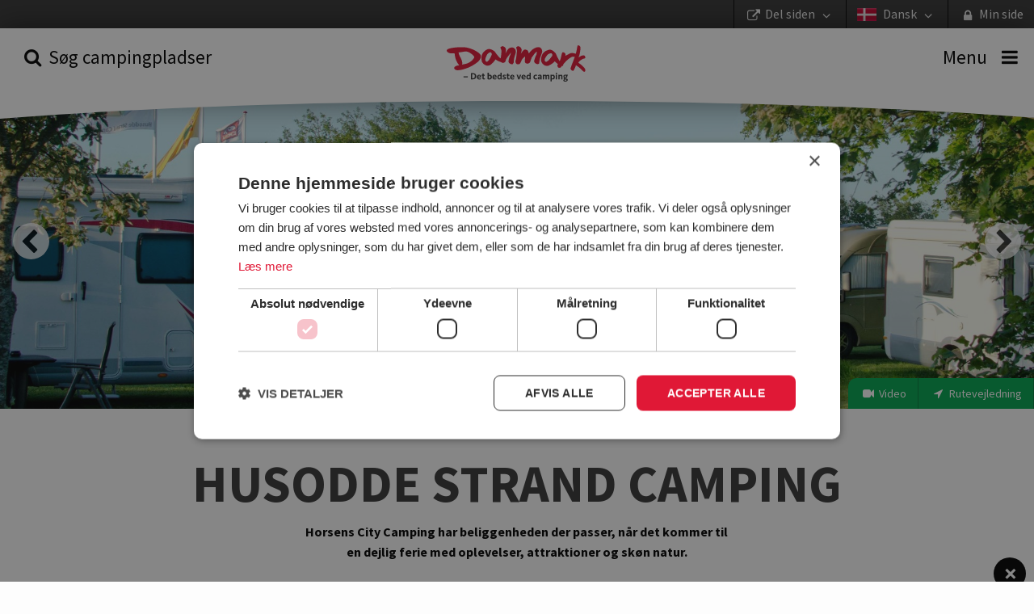

--- FILE ---
content_type: text/html
request_url: https://www.danskecampingpladser.dk/ng-views/campsite.html?v=11
body_size: 3982
content:


<div id="campsite" ng-controller="campCtrl">
    <div class="grid-block top-wrapper">
        <ul class="button-group" id="map-toggle">
            <li ng-show="camp.youtube != ''"><a zf-open="video"><i zf-toggle="" class="icon icon-videocam"></i> {{lang.video}}</a></li>
            <li ng-hide="mapVisibility"><a href ng-click="toggle()"><i class="icon icon-direction"></i> {{lang.routeGuidance}}</a></li>
            <li ng-show="mapVisibility"><a href ng-click="toggle()"><i class="icon icon-circle-empty"></i> {{lang.images}}</a></li>
        </ul>
        <div id="map-wrapper">
            <ul class="top-img" rn-carousel id="slider" rn-carousel-auto-slide="5" rn-carousel-controls-allow-loop rn-carousel-controls ng-hide="mapVisibility">
                <li ng-repeat="slide in camp.images">
                    <zf-interchange>
                        <img alt="" media="small" ng-src="{{slide.small}}">
                        <img alt="" media="medium" ng-src="{{slide.medium}}">
                        <img alt="" media="large" ng-src="{{slide.large}}">
                    </zf-interchange>
                </li>
            </ul>
            <div ng-show="mapVisibility" class="directions-container small-12 medium-5 large-3" style="background: #EDEDED;">
                <form class="search_directions" ng-submit="printRoute()" autocomplete="off">
                    <input type="text" id="dirStart" ng-model="startlocation" placeholder="Din destination" />
                    <input type="text" id="dirDestination" placeholder="Camp destination" ng-model="endlocation" />
                    <input type="submit" id="getDirection" class="button hide-for-small-only" value="{{lang.search}}" />
                    <button ng-click="goToMaps()" class="button show-for-small-only">{{lang.search}}</button>
                </form>
                <div class="directions" id="directions-panel" ng-class="{'guided': guided}"></div>
            </div>
            <div ng-if="mapVisibility" class="map-container small-12 medium-7 large-9">
                <div id="map">
                    <ui-gmap-google-map id="mapCanvas" control="map.control" center='map.center' zoom='map.zoom' options="map.options" events='map.events'>
                        <ui-gmap-markers models="markers" coords="'self'" icon="'icon'"></ui-gmap-markers>
                    </ui-gmap-google-map>
                </div>
            </div>
        </div>
    </div>
    <div class="grid-block">
        <div class="grid-content">
            <div class="small-12 medium-10 large-8 grid-container">
                <h1 class="text-center" ng-bind="camp.name"></h1>
                <div class="grid-content stars-wrapper clearfix text-center">
                    <div ng-if="camp.description !== ''" ng-bind-html="camp.description" class="large-8 grid-container"></div>
                    <div class="stars" ng-if="camp.stars">
                        <i class="icon" ng-if="camp.stars" ng-class="{active: camp.stars >= $index + 0.5, 'icon-star': camp.stars != $index + 0.5, 'icon-star-half': camp.stars == $index + 0.5}" ng-repeat="a in range(6) track by $index"></i>
                    </div>
                    <div ng-if="camp.starText !== '' && camp.stars" ng-bind-html="camp.starText | trust" class="large-4 grid-container"></div>
                    <!--<a zf-open="quality-desc" class="quality">
                        <ul zf-toggle class="quality-bars" ng-class="{short:camp.stars <= 1}">
                            <li zf-toggle>
                                <i zf-toggle ng-style="{'height':camp.buildings}"></i>
                            </li>
                            <li zf-toggle>
                                <i zf-toggle ng-style="{'height':camp.area}"></i>
                            </li>
                            <li zf-toggle>
                                <i zf-toggle ng-style="{'height':camp.facility}"></i>
                            </li>
                            <li zf-toggle ng-if="camp.stars > 1">
                                <i zf-toggle ng-style="{'height':camp.education}"></i>
                            </li>
                        </ul>
                    </a>-->
                </div>
            </div>
        </div>
    </div>
    <div class="grid-block">
        <div class="grid-content">
            <div class="small-12 medium-10 large-8 grid-container text-center">
                <ul class="button-group large">
                    <li><a zf-toggle href ng-click="toggleFav(camp.thumb)"><i zf-toggle class="icon" ng-class="isFav(camp.thumb) ? 'icon-heart' : 'icon-heart-empty'"></i> {{getFavText(camp.thumb)}}</a></li>
                    <li ng-show="camp.website == '' && camp.ocffmember" class="book-btn"><a zf-toggle href ng-click="book(camp)"><i zf-toggle class="icon icon-calendar"></i> {{lang.bookNow}}</a></li>
                    <li ng-show="camp.website != '' && camp.ocffmember" class="book-btn"><a ng-click="goToBooking(camp, $event)" target="_blank" ng-href="{{camp.website}}"><i class="icon icon-calendar"></i> {{lang.bookNow}}</a></li>
                    <li><a zf-open="share"><i zf-toggle class="icon icon-link-ext"></i> {{lang.share}}</a></li>
                </ul>
            </div>
        </div>
    </div>
    <div class="grid-block" ng-show="camp.themes.length > 0">
        <div class="grid-content">
            <div class="small-12 medium-10 large-8 grid-container themes">
                <h3>
                    <i class="icon icon-right-open"></i>{{lang.themes}}
                </h3>
                <div class="grid-block">
                    <div class="grid-content small-12 medium-4" ng-repeat="theme in camp.themes">
                        <p>
                            <a href zf-toggle ng-click="showtheme(theme)" title=""><img zf-toggle ng-src="{{theme.iconUrl}}" alt="{{theme.name}}" /> {{theme.name}}</a>
                        </p>
                    </div>
                </div>
            </div>
        </div>
    </div>
    <div class="grid-block" ng-if="camp.ocffmember">
        <div class="grid-content">
            <div class="small-12 medium-10 large-8 grid-container facility-icons">
                <h3>
                    <i class="icon icon-right-open"></i>{{lang.facilitySymbols}}
                </h3>
                <div class="tabs">
                    <div class="tab-item" ng-class="{'is-active': active == 1}" ng-click="makeActive(1)" title="{{lang.activities}}">{{lang.activities}}</div>
                    <div class="tab-item" ng-class="{'is-active': active == 2}" ng-click="makeActive(2)" title="{{lang.starRequirements}}">{{lang.starRequirements}}</div>
                    <div class="tab-item" ng-class="{'is-active': active == 3}" ng-click="makeActive(3)" title="{{lang.info}}">{{lang.info}}</div>
                </div>
                <div class="tab-contents">
                    <div class="tab-content" ng-class="{'is-active': active == 1}">
                        <div class="grid-block facility-symbols">
                            <div class="grid-content small-12 medium-4" ng-repeat="facility in camp.activityIcons">
                                <p>
                                    <i class="icon {{facility.icon}}"></i> {{facility.name}}
                                </p>
                            </div>
                        </div>
                    </div>
                    <div class="tab-content" ng-class="{'is-active': active == 2}">
                        <div class="grid-block star-symbols">
                            <div class="grid-content small-12 medium-4" ng-repeat="facility in camp.starIcons">
                                <p>
                                    <i class="icon {{facility.icon}}"></i> {{facility.name}}
                                </p>
                            </div>
                        </div>
                    </div>
                    <div class="tab-content" ng-class="{'is-active': active == 3}">
                        <div class="grid-block info-symbols">
                            <div class="grid-content small-12 medium-4" ng-repeat="facility in camp.infoIcons">
                                <p>
                                    <i class="icon {{facility.icon}}"></i> {{facility.name}}
                                </p>
                            </div>
                        </div>
                    </div>
                </div>
            </div>
        </div>
    </div>
    <div class="grid-block" ng-if="camp.ocffmember">
        <div class="grid-content">
            <div class="small-12 medium-10 large-8 grid-container">
                <h3>
                    <i class="icon icon-right-open"></i>{{lang.prices}}
                </h3>
                <p ng-if="camp.priceText != ''" ng-bind-html="camp.priceText"></p>
                <div class="grid-block">
                    <div class="grid-content small-12 medium-6" ng-repeat="price in camp.prices">
                        <h4>{{price.name}}</h4>
                        <p>
                            <i class="icon icon-calendar"></i> {{price.period}}
                        </p>
                        <table>
                            <tbody>
                                <tr ng-if="price.spotFee != ''">
                                    <td>{{lang.spaceFee}}</td>
                                    <td>DKK {{price.spotFee}}</td>
                                </tr>
                                <tr ng-if="price.person != 0">
                                    <td>{{lang.personNight}}</td>
                                    <td>DKK {{price.person}}</td>
                                </tr>
                                <tr ng-if="price.family != 0">
                                    <td>{{lang.familyNight}}</td>
                                    <td>DKK {{price.family}}</td>
                                </tr>
                                <tr ng-if="price.kid != 0">
                                    <td>{{lang.kidNight}} ({{camp.priceKidAgeFrom}}-{{camp.priceKidAgeTo}})</td>
                                    <td>DKK {{price.kid}}</td>
                                </tr>
                                <tr ng-if="price.old != 0">
                                    <td>{{lang.oldNight}}</td>
                                    <td>DKK {{price.old}}</td>
                                </tr>
                                <tr ng-if="price.dog != ''">
                                    <td>{{lang.dogNight}}</td>
                                    <td>DKK {{price.dog}}</td>
                                </tr>
                                <tr ng-if="price.area != ''">
                                    <td>{{lang.areaNight}}</td>
                                    <td>DKK {{price.area}}</td>
                                </tr>
                                <tr ng-if="price.tent != ''">
                                    <td>{{lang.tentNight}}</td>
                                    <td>DKK {{price.tent}}</td>
                                </tr>
                                <tr ng-if="price.camping != ''">
                                    <td>{{lang.campingNight}}</td>
                                    <td>DKK {{price.camping}}</td>
                                </tr>
                                <tr ng-if="price.car != ''">
                                    <td>{{lang.carNight}}</td>
                                    <td>DKK {{price.car}}</td>
                                </tr>
                                <tr ng-if="price.env != 0">
                                    <td>{{lang.envNight}}</td>
                                    <td>DKK {{price.env}}</td>
                                </tr>
                                <tr ng-if="price.electricity != ''">
                                    <td>{{lang.electricity}}</td>
                                    <td>DKK {{price.electricity}}</td>
                                </tr>
                                <tr ng-if="price.envPerson != 0 && price.envPerson != ''">
                                    <td>{{lang.envPerson}}</td>
                                    <td>DKK {{price.envPerson}}</td>
                                </tr>
                            </tbody>
                        </table>
                    </div>
                    <div class="grid-content small-12" ng-if="camp.priceComment != ''">
                        <p ng-bind-html="camp.priceComment"></p>
                    </div>
                </div>
            </div>
        </div>
    </div>
    <div class="grid-block">
        <div class="grid-content">
            <div class="small-12 medium-10 large-8 grid-container info">
                <div class="grid-block">
                    <div class="grid-content small-12 medium-4">
                        <h3>
                            <i class="icon icon-right-open"></i> {{lang.theCampsite}}
                        </h3>
                        <ul class="camp-info">
                            <li>
                                <a ng-href="{{camp.googleMaps}}" title="" target="_blank">{{camp.address}}<span ng-if="camp.placeName != null && camp.placeName != ''">, {{camp.placeName}}</span><br />{{camp.zip}} {{camp.city}}</a>
                            </li>
                            <li ng-hide="camp.phone == ''">{{lang.phoneAbb}} <a ng-href="tel:0045{{camp.phone}}" title="" target="_self">+45 {{camp.phone}}</a></li>
                            <li ng-hide="camp.email == ''"><a ng-href="mailto:{{camp.email}}" title="" target="_self"><i class="icon icon-mail-alt"></i> {{lang.writeEmail}}</a></li>
                            <li ng-hide="camp.website == ''"><a ng-href="{{camp.website}}" target="_blank" title=""><i class="icon icon-link"></i> {{lang.goToWebsite}}</a></li>
                            <li ng-hide="camp.memberOf == null">
                                {{lang.memberOf}}<br />
                                <a class="member-link" ng-href="{{camp.memberOf.url}}" target="_blank"><img ng-src="{{camp.memberOf.image}}" alt="{{camp.memberOf.name}}" /></a>
                            </li>
                        </ul>
                    </div>
                    <div class="grid-content small-12 medium-4 opening-hours">
                        <h3 ng-class="{'open': camp.open}">
                            <i class="icon icon-right-open"></i> {{lang.openingPeriod}}
                        </h3>
                        <p ng-if="camp.openingText != ''" ng-bind-html="camp.openingText"></p>
                        {{camp.period}}
                        
                    </div>
                    <div class="grid-content small-12 medium-4 some social-icons" ng-if="camp.facebook != '' || camp.twitter != '' || camp.googleplus != '' || camp.youtubePage != '' || camp.tripadvisor != '' || camp.instagram != '' || camp.vimeo != '' || camp.zoover != '' || camp.trustpilot != '' || camp.linkedin != '' || camp.flickr != '' || camp.pinterest != '' || camp.yelp != '' || camp.foursquare != ''">
                        <h3>
                            <i class="icon icon-right-open"></i> {{lang.findCampAt}}
                        </h3>
                        <a ng-if="camp.facebook != ''" ng-href="{{camp.facebook}}" target="_blank" title=""><i class="icon icon-facebook-squared"></i></a>
                        <a ng-if="camp.twitter != ''" ng-href="{{camp.twitter}}" target="_blank" title=""><i class="icon icon-twitter-squared"></i></a>
                        <a ng-if="camp.googleplus != ''" ng-href="{{camp.googleplus}}" target="_blank" title=""><i class="icon icon-gplus-squared"></i></a>
                        <a ng-if="camp.youtubePage != ''" ng-href="{{camp.youtubePage}}" target="_blank" title=""><i class="icon icon-youtube-squared"></i></a>
                        <a ng-if="camp.tripadvisor != ''" ng-href="{{camp.tripadvisor}}" target="_blank" title=""><i class="icon icon-tripadvisor"></i></a>
                        <a ng-if="camp.instagram != ''" ng-href="{{camp.instagram}}" target="_blank" title=""><i class="icon icon-instagram"></i></a>
                        <a ng-if="camp.vimeo != ''" ng-href="{{camp.vimeo}}" target="_blank" title=""><i class="icon icon-vimeo-squared"></i></a>
                        <a ng-if="camp.zoover != ''" ng-href="{{camp.zoover}}" target="_blank" title=""><i class="icon icon-zoover"></i></a>
                        <a ng-if="camp.trustpilot != ''" ng-href="{{camp.trustpilot}}" target="_blank" title=""><i class="icon icon-trustpilot"></i></a>
                        <a ng-if="camp.linkedin != ''" ng-href="{{camp.linkedin}}" target="_blank" title=""><i class="icon icon-linkedin-squared"></i></a>
                        <a ng-if="camp.flickr != ''" ng-href="{{camp.flickr}}" target="_blank" title=""><i class="icon icon-flickr"></i></a>
                        <a ng-if="camp.pinterest != ''" ng-href="{{camp.pinterest}}" target="_blank" title=""><i class="icon icon-pinterest-squared"></i></a>
                        <a ng-if="camp.yelp != ''" ng-href="{{camp.yelp}}" target="_blank" title=""><i class="icon icon-yelp"></i></a>
                        <a ng-if="camp.foursquare != ''" ng-href="{{camp.foursquare}}" target="_blank" title=""><i class="icon icon-foursquare"></i></a>
                    </div>
                </div>
            </div>
        </div>
    </div>
<!--<div class="grid-block" ng-if="camp.touristInfo != '' || camp.frame != ''">
    <div class="grid-content">
        <div class="small-12 medium-10 large-8 grid-container">
            <h3>
                <i class="icon icon-right-open"></i>{{lang.experiences}}
            </h3>
            <p ng-if="camp.touristInfo != ''">
                <a ng-href="{{camp.touristInfo}}" target="_blank" title="">{{lang.touristInfo}}</a>
            </p>
            <div id="iframe" ng-if="camp.frame != ''">
                <iframe ng-src="{{camp.frame | trustUrl}}" frameborder="0" allowfullscreen></iframe>
            </div>
        </div>
    </div>
</div>-->
    <div class="grid-block" ng-if="camp.touristInfo != ''">
        <div class="grid-content">
            <div class="small-12 medium-10 large-8 grid-container">
                <h3>
                    <i class="icon icon-right-open"></i>{{lang.experiences}}
                </h3>
                <p ng-if="camp.touristInfo != ''">
                    <a ng-href="{{camp.touristInfo}}" target="_blank" title="">{{lang.touristInfo}}</a>
                </p>
            </div>
        </div>
    </div>

</div>

<div ng-include="'/ng-views/partials/footer.html'"></div>

<div zf-modal="" id="video" class="dialog" ng-if="ctrl.pageData.youtube != ''">
    <div class="video-wrapper"><iframe ng-src="{{ctrl.pageData.youtube | trustUrl}}" frameborder="0" allowfullscreen></iframe></div>
    <a zf-close="" class="close-button" ng-click="$event.stopPropagation();">×</a>
</div>

<div zf-modal="" id="theme-desc">
    <form>
        <div class="grid-block vertical">
            <div class="grid-content">
                <h2 ng-bind="theme.name"></h2>
                <a href="#" zf-close="" class="close-button" ng-click="$event.stopPropagation();">×</a>
            </div>
            <div class="grid-content" compile="theme.description">
            </div>
        </div>
    </form>
</div>

<div zf-modal="" id="quality-desc">
    <form>
        <div class="grid-block vertical">
            <div class="grid-content">
                <h2 ng-bind="lang.qualityAssessment"></h2>
                <a href="#" zf-close="" class="close-button" ng-click="$event.stopPropagation();">×</a>
            </div>
            <div class="grid-content" compile="ctrl.pageData.qualityText">
            </div>
        </div>
    </form>
</div>

--- FILE ---
content_type: image/svg+xml
request_url: https://www.danskecampingpladser.dk/media/1018/tema05.svg
body_size: 5513
content:
<?xml version="1.0" encoding="utf-8"?>
<!-- Generator: Adobe Illustrator 19.1.0, SVG Export Plug-In . SVG Version: 6.00 Build 0)  -->
<svg version="1.1" id="Layer_1" xmlns="http://www.w3.org/2000/svg" xmlns:xlink="http://www.w3.org/1999/xlink" x="0px" y="0px"
	 viewBox="0 0 139.5 120.1" style="enable-background:new 0 0 139.5 120.1;" xml:space="preserve">
<style type="text/css">
	.Tissue_x0020_Paper_x0020_Collage{opacity:0.8;fill:#E57133;}
	.Transmogrifier{fill:none;stroke:#007AC3;stroke-width:7;stroke-linecap:round;stroke-miterlimit:50;}
	.Parchment{fill:#FDDA00;fill-opacity:0.43;}
	.Spyrographic{fill:#FFFFFF;stroke:#BFD464;stroke-width:2;}
	.Maypole{fill:none;stroke:#BFD464;}
	.Ice_x0020_Type{fill:#00B1EB;stroke:#A1DAF8;stroke-width:3;}
	.Dropped_x0020_Sherbet_x0020_Type{fill:url(#SVGID_1_);fill-opacity:0.5;stroke:#323230;stroke-width:0.5;}
	.Neon_x0020_Type{fill:none;stroke:#E41780;stroke-width:10;stroke-linecap:round;stroke-linejoin:round;}
	.Scratchboard{fill:#1D1D1B;}
	.Double_x0020_Scribble{fill:#1D1D1B;}
	.Hair_x0020_Ball{fill:#5C3C23;}
	.st0{fill:#FFFFFF;}
	.st1{fill:#CCCCCC;enable-background:new    ;}
	.st2{fill:#999999;}
</style>
<linearGradient id="SVGID_1_" gradientUnits="userSpaceOnUse" x1="-351.958" y1="358.2222" x2="-350.958" y2="358.2222">
	<stop  offset="0.191" style="stop-color:#00B1EB"/>
	<stop  offset="0.4494" style="stop-color:#DEACD0"/>
	<stop  offset="0.5562" style="stop-color:#FFE900"/>
	<stop  offset="0.573" style="stop-color:#EB5D40"/>
	<stop  offset="0.6137" style="stop-color:#EE6C41"/>
	<stop  offset="0.7298" style="stop-color:#F49345"/>
	<stop  offset="0.8367" style="stop-color:#F9AF47"/>
	<stop  offset="0.9302" style="stop-color:#FCC048"/>
	<stop  offset="1" style="stop-color:#FDC649"/>
</linearGradient>
<path class="st0" d="M16.9,0C8.4,0,0,8.4,0,17v86c0,8.6,8.4,17,16.9,17h105.7c8.5,0,16.9-8.4,16.9-17V17c0-8.6-8.4-17-16.9-17H16.9z
	"/>
<path class="st1" d="M132.1,102.4c0,6-4.8,10.8-10.7,10.8H18c-5.9,0-10.7-4.9-10.7-10.8V17.7c0-6,4.8-10.8,10.7-10.8h103.4
	c5.9,0,10.7,4.9,10.7,10.8V102.4z"/>
<g>
	<path class="st2" d="M82.9,56.5c-0.8,2.3-2.3,4.6-3.8,6.9c0,0-0.6,1-1.2,1.8c-0.9-0.8-2.1-1.5-3.1-2.1l-1.2-0.7
		c-1.8-1.1-3.8-1.9-5.7-2.7c-3.5-1.5-6.8-2.9-8.6-5.6c-0.4-0.5-0.5-1.1-0.5-1.7c0-1.1,0.5-2.2,0.9-3.4c0.4-1,0.8-2,1-3.1
		c-1.4-0.9-2.8-1.7-3.3-1.6c-4.5,4.2-6,8.5-7,14.8c0.4,0.1,0.8,0.3,1,0.5c6.3,6,12.2,10.8,20.4,14.3c-0.2,0.3-0.6,0.8-0.8,1
		l-0.5,0.7l-1.3,2.3c-1.4,2.4-2.7,4.7-4.7,6.8c-1.6,1.8-3.6,3.3-5.5,4.9c-2.2,1.8-4.6,3.7-6.5,6c-1.5,1.7-2,3.7-2.5,5.5
		c0,0-0.1,0.4-0.2,0.7c-0.1,0.1-1.6,1.1-1.6,1.1c0,0-1.3,1.3-1.3,1.3c-0.3,0.4-0.9,1-1.1,1.1c-7.9,1.4-12.3,4.1-14.8,9l35.3-1.3
		c2.8-2.7,4.4-6,5.8-9.2l2-4.1c0,0,3.8-6.3,3.8-6.3c2.6-4.2,5-8.1,6.7-12.6l0.1-0.3l0-0.3c-1.1-6.1,3-13.2,6.6-19.4l2.2-3.8
		c1.7-3.1,4-6,6.2-8.8c-0.1,0-0.2,0-0.3,0C94.9,51.8,87.3,54.9,82.9,56.5z"/>
	<path class="st2" d="M101.1,46.2c2.9-3.5,5.7-7.2,7.5-11.3l1.3-2.6c1.7-3.3,3.4-6.6,2-10.3c0,0-0.1-0.3-0.1-0.3
		c-0.3-0.9-0.8-2.5-3-2.5c-1.4,0-2.6,0.8-3,1.6c-1.3,2.6-1.9,5.2-2.6,7.8c-0.9,3.6-1.8,7-4.2,10.3c-2,2.7-4.4,4.9-7.7,7.1
		c-1.1,0.8-2.5,1.4-3.7,2c-2.2,1.1-4.5,2.2-6,4.1c-0.3,0.4-0.5,0.8-0.5,1.2c0,0.6,0.3,1.1,0.7,1.6c4.3-1.6,12.1-4.7,16.4-8.5
		c0.5-0.4,1.1-0.3,1.8-0.2l0.8,0.1L101.1,46.2z"/>
</g>
<g>
	<path class="st2" d="M18,2.9C9.9,2.9,3.3,9.5,3.3,17.7v84.6c0,8.2,6.6,14.9,14.7,14.9h103.4c8.1,0,14.7-6.7,14.7-14.9V17.7
		c0-8.2-6.6-14.9-14.7-14.9H18z M11.4,102.4V17.7c0-3.7,3-6.8,6.6-6.8h103.4c3.7,0,6.6,3,6.6,6.8v84.6c0,3.7-3,6.8-6.6,6.8H18
		C14.4,109.2,11.4,106.1,11.4,102.4z"/>
</g>
<g>
	<g>
		<g>
			<g>
				<path class="st1" d="M19,109.1c10.8-8.4,19.8-15.9,30.9-23.8c2.1-1.5,4.3-3.1,7-2.9c4.6,0.3,8.1,3.4,9.2,6.9"/>
			</g>
			<path class="st2" d="M57,81.4c-3-0.2-5.3,1.5-7.4,3l-0.2,0.1c-8,5.7-15,11.2-22.4,17.1l-8.6,6.7l0.6,0.8l-0.6-0.8l-0.8,0.6
				c-1.5,1.1-2.6,1.9-3.2,4l0,0.6l2,0.4l0-0.5c0.4-1.3,1-1.8,2.4-2.8l0.9-0.7l0,0l8.6-6.7c5.7-4.5,11.2-8.8,17.1-13.2
				c3.8,3.1,7.4,6.9,10.6,10.3c0,0,0,0,0,0c0,0-0.1,0.1-0.1,0.1l0.4,0.2l1.2-1.6l-0.2-0.2c-3.1-3.3-6.7-7.1-10.4-10.2
				c0.8-0.6,1.7-1.2,2.5-1.8c3.2,2.3,7,5.9,9.6,9l1.5-1.3c-2.6-3-6.3-6.5-9.5-8.9c1.8-1.3,3.6-2.5,5.7-2.3c3.9,0.3,7.4,3.1,8.4,6.5
				L67,89C65.8,84.9,61.6,81.7,57,81.4z"/>
		</g>
	</g>
	<path class="st2" d="M97.3,29.4c-0.6-0.9-1.9-1.2-2.8-0.6c-10.4,6.9-19.7,2.8-22.6,1.2c1.4-2.6,2.6-5.1,3.9-7.7l0.6-1.2l-0.6-0.5
		c-3.7-3.2-7.6-5-11.8-5.4l-0.5-0.1l-0.3,0.4c-4.1,5.3-6.7,10.9-8.8,16.7c-3.8-0.8-6.2-2.5-6.4-2.6c-0.7-0.5-1.6-0.5-2.3-0.1
		c-12.8,8.4-21.6,1-21.9,0.7c-0.8-0.7-2.1-0.7-2.9,0.2c-0.7,0.8-0.7,2.1,0.2,2.9c0.1,0.1,10.8,9.3,25.7,0.3c1.2,0.7,3.4,1.8,6.3,2.5
		c-0.4,1.3-0.8,2.6-1.2,3.8c-1.2,3.7-2.4,7.4-3.9,11.1c-0.2,0.5-0.6,1-1,1.5c-0.5,0.6-1.1,1.3-1.4,2.1c0,0-0.2,0.4-0.2,0.4
		c-0.2,0.4-0.5,0.9-0.5,1.4c0,0.1,0,0.2,0.1,0.4l0.7,0.9c0.9,0.5,2,0.7,3,0.8c1-6.6,2.6-11.4,7.6-16c1.3-1.2,4,0.2,5.9,1.5
		c3.2-3.3,5.7-6.9,8-10.6c3.6,2,14.6,6.7,26.9-1.3C97.7,31.6,97.9,30.4,97.3,29.4z"/>
	<g>
		<g>
			<path class="st2" d="M98.7,81.1c0,2.3,1.9,4.2,4.2,4.2c2.3,0,4.2-1.9,4.2-4.2c0-2.3-1.9-4.2-4.2-4.2
				C100.6,76.8,98.7,78.7,98.7,81.1z M101,81.1c0-1.1,0.9-1.9,1.9-1.9c1.1,0,1.9,0.9,1.9,1.9c0,1.1-0.9,1.9-1.9,1.9
				C101.9,83,101,82.2,101,81.1z"/>
		</g>
		<g>
			<path class="st2" d="M108.8,75.5c0,2.9,2.3,5.2,5.2,5.2c2.9,0,5.2-2.3,5.2-5.2c0-2.9-2.3-5.2-5.2-5.2
				C111.2,70.3,108.8,72.7,108.8,75.5z M111.1,75.5c0-1.6,1.3-2.9,2.9-2.9c1.6,0,2.9,1.3,2.9,2.9c0,1.6-1.3,2.9-2.9,2.9
				C112.4,78.5,111.1,77.2,111.1,75.5z"/>
		</g>
		<g>
			<path class="st2" d="M99.1,66.4c0,2.7,2.2,4.9,4.9,4.9c2.7,0,4.9-2.2,4.9-4.9c0-2.7-2.2-4.9-4.9-4.9
				C101.3,61.5,99.1,63.7,99.1,66.4z M101.4,66.4c0-1.4,1.2-2.6,2.6-2.6c1.4,0,2.6,1.2,2.6,2.6c0,1.4-1.2,2.6-2.6,2.6
				C102.5,69,101.4,67.9,101.4,66.4z"/>
		</g>
	</g>
</g>
</svg>


--- FILE ---
content_type: image/svg+xml
request_url: https://www.danskecampingpladser.dk/media/1021/tema08.svg
body_size: 3691
content:
<?xml version="1.0" encoding="utf-8"?>
<!-- Generator: Adobe Illustrator 19.1.0, SVG Export Plug-In . SVG Version: 6.00 Build 0)  -->
<svg version="1.1" id="Layer_1" xmlns="http://www.w3.org/2000/svg" xmlns:xlink="http://www.w3.org/1999/xlink" x="0px" y="0px"
	 viewBox="0 0 139.5 120.1" style="enable-background:new 0 0 139.5 120.1;" xml:space="preserve">
<style type="text/css">
	.Tissue_x0020_Paper_x0020_Collage{opacity:0.8;fill:#E57133;}
	.Transmogrifier{fill:none;stroke:#007AC3;stroke-width:7;stroke-linecap:round;stroke-miterlimit:50;}
	.Parchment{fill:#FDDA00;fill-opacity:0.43;}
	.Spyrographic{fill:#FFFFFF;stroke:#BFD464;stroke-width:2;}
	.Maypole{fill:none;stroke:#BFD464;}
	.Ice_x0020_Type{fill:#00B1EB;stroke:#A1DAF8;stroke-width:3;}
	.Dropped_x0020_Sherbet_x0020_Type{fill:url(#SVGID_1_);fill-opacity:0.5;stroke:#323230;stroke-width:0.5;}
	.Neon_x0020_Type{fill:none;stroke:#E41780;stroke-width:10;stroke-linecap:round;stroke-linejoin:round;}
	.Scratchboard{fill:#1D1D1B;}
	.Double_x0020_Scribble{fill:#1D1D1B;}
	.Hair_x0020_Ball{fill:#5C3C23;}
	.st0{fill:#FFFFFF;}
	.st1{fill:#FDD491;enable-background:new    ;}
	.st2{fill:#F39200;}
</style>
<linearGradient id="SVGID_1_" gradientUnits="userSpaceOnUse" x1="-351.6807" y1="357.9292" x2="-350.6807" y2="357.9292">
	<stop  offset="0.191" style="stop-color:#00B1EB"/>
	<stop  offset="0.4494" style="stop-color:#DEACD0"/>
	<stop  offset="0.5562" style="stop-color:#FFE900"/>
	<stop  offset="0.573" style="stop-color:#EB5D40"/>
	<stop  offset="0.6137" style="stop-color:#EE6C41"/>
	<stop  offset="0.7298" style="stop-color:#F49345"/>
	<stop  offset="0.8367" style="stop-color:#F9AF47"/>
	<stop  offset="0.9302" style="stop-color:#FCC048"/>
	<stop  offset="1" style="stop-color:#FDC649"/>
</linearGradient>
<path class="st0" d="M16.9,0C8.4,0,0,8.4,0,17v86c0,8.6,8.4,17,16.9,17h105.7c8.5,0,16.9-8.4,16.9-17V17c0-8.6-8.4-17-16.9-17H16.9z
	"/>
<g>
	<path class="st1" d="M132.1,102.4c0,6-4.8,10.8-10.7,10.8H18c-5.9,0-10.7-4.9-10.7-10.8V17.7c0-6,4.8-10.8,10.7-10.8h103.4
		c5.9,0,10.7,4.9,10.7,10.8V102.4z"/>
	<path class="st2" d="M18,2.9C9.9,2.9,3.3,9.5,3.3,17.7v84.6c0,8.2,6.6,14.9,14.7,14.9h103.4c8.1,0,14.7-6.7,14.7-14.9V17.7
		c0-8.2-6.6-14.9-14.7-14.9H18z M11.4,102.4V17.7c0-3.7,3-6.8,6.6-6.8h103.4c3.7,0,6.6,3,6.6,6.8v84.6c0,3.7-3,6.8-6.6,6.8H18
		C14.4,109.2,11.4,106.1,11.4,102.4z"/>
</g>
<g>
	<path class="st2" d="M128.9,32.2l-6.2,2.9c-12,5.8-27,13.1-48.9,7.2c-11.5-3.1-24.7-1.7-36.2,1l-0.2-7.8c0,0,0.1,0,0.1,0
		c2.7-0.9,4.9-3.9,5.4-7.3c0.5-3.7-1-7.1-4.2-9.3c-2.3-1.6-4.3-2-6-1.3c-2.5,1.1-3.3,4.3-3.5,5.2c-0.5,0.3-1.6,1.3-1.8,3.1
		c0,0.2,0,0.4,0,0.7c0,2.1,1.3,4.5,3.9,7.2c1,1,2,1.6,3.1,1.9c-0.1,3.6-0.3,8.5-0.3,8.5c0,0,0,0.1,0,0.1C19.7,48,8.5,53.5,7.6,53.9
		l0.9,1.8c0.4-0.2,37.9-18.6,64.8-11.4c22.5,6,37.9-1.4,50.2-7.4l6.1-2.9L128.9,32.2z"/>
	<g>
		<g>
			<path class="st2" d="M107.1,61.3c-4-0.2-7.1-3.5-7-7.5c0.2-4,3.5-7.1,7.5-7c1.9,0.1,3.7,0.9,5,2.3c1.3,1.4,2,3.3,1.9,5.2v0
				c-0.1,1.9-0.9,3.7-2.3,5C110.9,60.7,109,61.4,107.1,61.3z"/>
		</g>
		<g>
			<path class="st2" d="M77.5,70.1c-10.2-2.9-24.8-1.3-25.4-1.3c-0.2,0-0.3,0.1-0.5,0.2c0,0-14.5,10.4-16.1,11.6
				c-0.6-1-1.8-2.6-4.2-5c-1.3-1.3-2.5-1.8-3.7-1.4c-2.4,0.8-3.2,4.9-3.3,5.7c0,0.2,0,0.5,0.1,0.7l7.1,11.2c0.3,0.5,0.9,0.6,1.3,0.3
				c0,0,21.7-12.3,22.4-12.8c2.2,0.7,12.9,4.1,23.1,5.1c11.8,1.2,28.4-19.2,29.1-20.1c0.2-0.3,0.3-0.7,0.1-1.1
				c-0.2-0.3-0.5-0.6-0.9-0.6c0,0-4.8,0.1-8.3-2.8C94.4,56.7,81.8,66.5,77.5,70.1z M106.7,64.8C106.7,64.8,106.7,64.8,106.7,64.8
				C106.7,64.8,106.7,64.8,106.7,64.8z"/>
		</g>
		<path class="st2" d="M118.7,67.7c-0.6-0.9-1.8-1.2-2.7-0.6c0,0-32.8,21.6-34.2,22.5c-1.6-0.4-25.7-6.6-25.7-6.6
			c-0.5-0.1-1-0.1-1.4,0.2L30.9,96.2c-1,0.5-1.3,1.7-0.8,2.7c0.5,1,1.7,1.3,2.7,0.8c0,0,21.7-11.8,23-12.5
			c1.4,0.4,25.8,6.6,25.8,6.6c0.5,0.1,1.1,0,1.6-0.3l21-13.8l7.4,22.5c0.3,1,1.5,1.6,2.5,1.3c1-0.3,1.6-1.5,1.3-2.5l-7.7-23.5
			l10.5-6.9C119,69.9,119.3,68.6,118.7,67.7z"/>
	</g>
</g>
</svg>


--- FILE ---
content_type: image/svg+xml
request_url: https://www.danskecampingpladser.dk/media/1011/tema23.svg
body_size: 1468
content:
<?xml version="1.0" encoding="utf-8"?>
<!-- Generator: Adobe Illustrator 19.1.0, SVG Export Plug-In . SVG Version: 6.00 Build 0)  -->
<!DOCTYPE svg PUBLIC "-//W3C//DTD SVG 1.1//EN" "http://www.w3.org/Graphics/SVG/1.1/DTD/svg11.dtd">
<svg version="1.1" id="Lager_1" xmlns="http://www.w3.org/2000/svg" xmlns:xlink="http://www.w3.org/1999/xlink" x="0px" y="0px"
	 viewBox="0 0 132.8 114.4" style="enable-background:new 0 0 132.8 114.4;" xml:space="preserve">
<style type="text/css">
	.st0{fill:#EDF6FE;enable-background:new    ;}
	.st1{fill:#91C9F2;}
	.st2{fill:#9CCFF3;stroke:#9CCFF3;stroke-width:2;stroke-linecap:round;stroke-linejoin:round;stroke-miterlimit:1;}
</style>
<g>
	<g>
		<path class="st0" d="M128.8,99.5c0,6-4.8,10.8-10.7,10.8H14.7C8.8,110.3,4,105.5,4,99.5V14.9C4,8.9,8.8,4,14.7,4h103.4
			c5.9,0,10.7,4.9,10.7,10.8V99.5z"/>
		<path class="st1" d="M14.7,0C6.6,0,0,6.7,0,14.9v84.6c0,8.2,6.6,14.9,14.7,14.9h103.4c8.1,0,14.7-6.7,14.7-14.9V14.9
			c0-8.2-6.6-14.9-14.7-14.9H14.7z M8.1,99.5V14.9c0-3.7,3-6.8,6.6-6.8h103.4c3.7,0,6.6,3,6.6,6.8v84.6c0,3.7-3,6.8-6.6,6.8H14.7
			C11.1,106.3,8.1,103.3,8.1,99.5z"/>
	</g>
</g>
<g>
	<path class="st2" d="M68.9,28.2l11.8-7.5l1.7,3.8l-13.5,8.8v20.4l17.8-10.3l1.2-15.2l3.9-1.3l-0.5,13.7l12.5-7.3l3.1,4.5L94,45.1
		l12.3,5.7l-2.5,3.4l-14.4-6.8L70.7,57.7L89.4,68l14.4-6.9l2.5,3.4L94,70.5l12.9,7.2l-3.1,4.6l-12.5-7.3l0.5,13.5l-3.9-1.3
		l-1.2-15.1L68.9,61.8v20.4l13.5,8.7l-1.7,3.8l-11.8-7.5l0.3,14.7h-5l0.3-14.7l-11.8,7.5L51,90.9l13.5-8.7V61.8L46.8,72.1l-1.3,15.1
		l-3.9,1.3l0.5-13.5l-12.5,7.3l-3-4.6l12.9-7.2l-12.4-5.9l2.5-3.4L43.9,68l18.7-10.3L43.9,47.5l-14.4,6.8l-2.5-3.4l12.4-5.7
		l-12.9-7.3l3-4.5l12.5,7.3l-0.5-13.7l3.9,1.3l1.3,15.2l17.6,10.3V33.3L51,24.5l1.7-3.8l11.8,7.5l-0.3-14.7h5L68.9,28.2z"/>
</g>
</svg>


--- FILE ---
content_type: image/svg+xml
request_url: https://www.danskecampingpladser.dk/media/1010/tema14.svg
body_size: 7191
content:
<?xml version="1.0" encoding="utf-8"?>
<!-- Generator: Adobe Illustrator 19.1.0, SVG Export Plug-In . SVG Version: 6.00 Build 0)  -->
<svg version="1.1" id="Layer_1" xmlns="http://www.w3.org/2000/svg" xmlns:xlink="http://www.w3.org/1999/xlink" x="0px" y="0px"
	 viewBox="0 0 139.5 120.1" style="enable-background:new 0 0 139.5 120.1;" xml:space="preserve">
<style type="text/css">
	.Tissue_x0020_Paper_x0020_Collage{opacity:0.8;fill:#E57133;}
	.Transmogrifier{fill:none;stroke:#007AC3;stroke-width:7;stroke-linecap:round;stroke-miterlimit:50;}
	.Parchment{fill:#FDDA00;fill-opacity:0.43;}
	.Spyrographic{fill:#FFFFFF;stroke:#BFD464;stroke-width:2;}
	.Maypole{fill:none;stroke:#BFD464;}
	.Ice_x0020_Type{fill:#00B1EB;stroke:#A1DAF8;stroke-width:3;}
	.Dropped_x0020_Sherbet_x0020_Type{fill:url(#SVGID_1_);fill-opacity:0.5;stroke:#323230;stroke-width:0.5;}
	.Neon_x0020_Type{fill:none;stroke:#E41780;stroke-width:10;stroke-linecap:round;stroke-linejoin:round;}
	.Scratchboard{fill:#1D1D1B;}
	.Double_x0020_Scribble{fill:#1D1D1B;}
	.Hair_x0020_Ball{fill:#5C3C23;}
	.st0{fill:#FFFFFF;}
	.st1{fill:#EAC587;enable-background:new    ;}
	.st2{fill:#A97500;}
	.st3{fill:#EAC587;}
</style>
<linearGradient id="SVGID_1_" gradientUnits="userSpaceOnUse" x1="-351.3193" y1="357.6367" x2="-350.3193" y2="357.6367">
	<stop  offset="0.191" style="stop-color:#00B1EB"/>
	<stop  offset="0.4494" style="stop-color:#DEACD0"/>
	<stop  offset="0.5562" style="stop-color:#FFE900"/>
	<stop  offset="0.573" style="stop-color:#EB5D40"/>
	<stop  offset="0.6137" style="stop-color:#EE6C41"/>
	<stop  offset="0.7298" style="stop-color:#F49345"/>
	<stop  offset="0.8367" style="stop-color:#F9AF47"/>
	<stop  offset="0.9302" style="stop-color:#FCC048"/>
	<stop  offset="1" style="stop-color:#FDC649"/>
</linearGradient>
<path class="st0" d="M16.9,0C8.4,0,0,8.4,0,17v86c0,8.6,8.4,17,16.9,17h105.7c8.5,0,16.9-8.4,16.9-17V17c0-8.6-8.4-17-16.9-17H16.9z
	"/>
<g>
	<path class="st1" d="M132.1,102.4c0,6-4.8,10.8-10.7,10.8H18c-5.9,0-10.7-4.9-10.7-10.8V17.7c0-6,4.8-10.8,10.7-10.8h103.4
		c5.9,0,10.7,4.9,10.7,10.8V102.4z"/>
	<path class="st2" d="M18,2.9C9.9,2.9,3.3,9.5,3.3,17.7v84.6c0,8.2,6.6,14.9,14.7,14.9h103.4c8.1,0,14.7-6.7,14.7-14.9V17.7
		c0-8.2-6.6-14.9-14.7-14.9H18z M11.4,102.4V17.7c0-3.7,3-6.8,6.6-6.8h103.4c3.7,0,6.6,3,6.6,6.8v84.6c0,3.7-3,6.8-6.6,6.8H18
		C14.4,109.2,11.4,106.1,11.4,102.4z"/>
</g>
<g>
	<g>
		<path class="st2" d="M124.2,48.4c4.4-3,5.5-8.2,6.2-13.1c-1.6-5-0.7-11.7-6.2-14.4c-12.8-3.8-28.3-4.2-41.2-4.3
			c-2.1,0.2-3.5,0.9-5.3,1.6c-5.2,4.3-6.9,11.1-7.3,17.8c0.9,4.4,2.1,9.6,6.9,11.1c6.9,2,13.7,0.6,20.8,1.3c0.8-2.1,2-3.5,3.9-4.5
			c0,0,7.6-2.7,9.3,4.4c0,0,0,0,0,0L124.2,48.4z"/>
		<path class="st3" d="M102.4,41.9l0.2-16.2l-0.6-0.5H91.1l-0.7,0.8v20.4c-4.7,0.4-9.8,0.1-14.3-1.6c-2-2.5-3.9-4.7-3.9-8.1h11
			l0.2-11.2c-2.8-0.3-5.8-0.1-8.7-0.2c0.9-2.7,3.5-5.5,6.2-6.2c5.7-0.9,11.6,0.1,18.1-0.2c5.1,0.6,13,1.1,18.7,2.5
			c3,1,7.6,0.5,8.7,4.8h-18.2c-0.3,4.1-0.2,8.4-0.2,12.6c6.4,0.3,13.1,0.2,19.7,0.2c-1.2,2.7-2.1,6.1-4.5,7.5l-11.1,0.1
			C112.3,46.4,111.4,40.3,102.4,41.9z"/>
		<path class="st3" d="M82,35.1h-9.8c0.2-3,0.9-5.9,2.3-8.4H82V35.1z"/>
		<path class="st3" d="M101,42.1c-2.1,1.8-3.1,2.5-4.5,4.4l-4.5,0l-0.2-19.9h9.1L101,42.1z"/>
		<path class="st3" d="M126.7,27.6c0.5,3.3,2.6,6.6,1.3,9.8h-18.3v-9.8H126.7z"/>
		<g>
			<path class="st2" d="M93.4,27.5c-0.2,0-0.3,0.2-0.3,0.3v5.1c0,0.2,0.2,0.3,0.3,0.3h6.1c0.2,0,0.3-0.2,0.3-0.3v-5.1
				c0-0.2-0.2-0.3-0.3-0.3H93.4z M99.2,28.1c0,0.5,0,3.8,0,4.4c-0.6,0-4.9,0-5.4,0c0-0.5,0-3.8,0-4.4C94.3,28.1,98.6,28.1,99.2,28.1
				z"/>
		</g>
	</g>
	<g>
		<path class="st2" d="M120.2,72.4c5.3-3.6,6.7-10,7.5-16c-2-6.1-0.9-14.3-7.5-17.6c-15.6-4.7-34.6-5.1-50.3-5.2
			c-2.6,0.3-4.3,1.1-6.5,2c-6.3,5.2-8.4,13.5-8.9,21.7c1,5.4,2.6,11.7,8.5,13.5c8.4,2.5,16.7,0.8,25.3,1.6c1-2.6,2.4-4.3,4.8-5.5
			c0,0,9.2-3.3,11.3,5.4c0,0,0,0,0,0L120.2,72.4z"/>
		<path class="st3" d="M93.6,64.4l0.3-19.7L93.2,44H79.9l-0.9,1v24.9c-5.7,0.5-11.9,0.1-17.4-2c-2.4-3-4.8-5.7-4.8-9.9h13.4
			l0.3-13.7c-3.4-0.4-7-0.1-10.6-0.2c1-3.3,4.3-6.8,7.6-7.5c7-1.1,14.1,0.1,22.1-0.3c6.2,0.8,15.8,1.3,22.9,3
			c3.7,1.2,9.2,0.6,10.6,5.9H101c-0.4,5-0.2,10.2-0.2,15.3c7.8,0.4,16,0.2,24,0.2c-1.4,3.2-2.6,7.4-5.5,9.1L105.7,70
			C105.7,70,104.6,62.6,93.6,64.4z"/>
		<path class="st3" d="M68.8,56.1H56.9c0.2-3.7,1-7.1,2.8-10.3h9.1V56.1z"/>
		<path class="st3" d="M92,64.7c-2.6,2.2-3.8,3.1-5.5,5.4l-5.5,0l-0.2-24.3H92L92,64.7z"/>
		<path class="st3" d="M123.4,47c0.6,4,3.1,8,1.6,11.9h-22.4V47H123.4z"/>
		<g>
			<path class="st2" d="M82.7,46.9c-0.2,0-0.4,0.2-0.4,0.4v6.2c0,0.2,0.2,0.4,0.4,0.4h7.5c0.2,0,0.4-0.2,0.4-0.4v-6.2
				c0-0.2-0.2-0.4-0.4-0.4H82.7z M89.7,47.7c0,0.7,0,4.7,0,5.3c-0.7,0-5.9,0-6.6,0c0-0.7,0-4.7,0-5.3C83.8,47.7,89,47.7,89.7,47.7z"
				/>
		</g>
	</g>
	<g>
		<g>
			<path class="st2" d="M18.4,17.5l-0.3,59.9c0,0.8,0.7,1.5,1.5,1.5c0.8,0,1.5-0.7,1.5-1.5l0.3-59.9c0-0.8-0.7-1.5-1.5-1.5
				C19.1,16.1,18.4,16.7,18.4,17.5z"/>
		</g>
		<g>
			<path class="st2" d="M23.7,17.7c-0.3,0.2-0.5,0.5-0.5,0.9v21.2c0,0.5,0.4,1,0.9,1c0.5,0,1-0.3,1.1-0.9c1-7.9,5.4-11.3,8.1-11.2
				c1.4,0.1,2.2,1.1,2.2,2.9c0,1.3,0.5,2.4,1.5,3.2c4.4,3.7,17.4,1.6,18.9,1.4c0.5-0.1,0.8-0.5,0.8-0.9c0-0.5-0.3-0.9-0.7-1
				c-0.1,0-13-4.2-13.5-14.1c-0.1-2.8-1.2-4.8-3.1-5.8C34.1,11.5,24.1,17.4,23.7,17.7z"/>
		</g>
	</g>
	<g>
		<path class="st2" d="M110.1,96.7c6.3-4.3,7.9-11.8,8.9-18.9c-2.4-7.2-1-16.9-8.9-20.8c-18.5-5.5-40.9-6.1-59.4-6.2
			c-3,0.3-5.1,1.4-7.7,2.4c-7.4,6.2-9.9,16-10.5,25.7c1.2,6.4,3,13.8,10,16c9.9,2.9,19.7,0.9,29.9,1.9c1.1-3,2.8-5.1,5.6-6.5
			c0,0,10.9-4,13.4,6.3c0,0,0,0,0,0L110.1,96.7z"/>
		<path class="st3" d="M78.7,87.2L79,63.9l-0.9-0.8H62.5l-1,1.1v29.4c-6.8,0.6-14.1,0.1-20.6-2.4c-2.8-3.6-5.6-6.8-5.6-11.7h15.9
			l0.3-16.2c-4.1-0.4-8.3-0.1-12.5-0.2c1.2-3.9,5.1-8,9-8.9c8.2-1.4,16.7,0.1,26.1-0.3c7.3,0.9,18.7,1.6,27,3.6
			c4.4,1.5,10.9,0.7,12.5,7H87.3c-0.5,5.9-0.2,12-0.2,18.1c9.2,0.4,18.9,0.2,28.4,0.2c-1.7,3.8-3,8.8-6.5,10.8l-16,0.2
			C92.9,93.8,91.6,85,78.7,87.2z"/>
		<path class="st3" d="M49.3,77.4H35.2c0.2-4.4,1.2-8.4,3.3-12.2h10.8V77.4z"/>
		<path class="st3" d="M76.8,87.6c-3,2.6-4.5,3.7-6.5,6.4l-6.5,0l-0.2-28.7h13.2L76.8,87.6z"/>
		<path class="st3" d="M113.8,66.6c0.7,4.7,3.7,9.5,1.9,14.1H89.3V66.6H113.8z"/>
		<g>
			<path class="st2" d="M65.7,66.5c-0.3,0-0.5,0.2-0.5,0.5v7.3c0,0.3,0.2,0.5,0.5,0.5h8.8c0.3,0,0.5-0.2,0.5-0.5v-7.3
				c0-0.3-0.2-0.5-0.5-0.5H65.7z M74.1,67.4c0,0.8,0,5.5,0,6.3c-0.8,0-7,0-7.8,0c0-0.8,0-5.5,0-6.3C67,67.4,73.2,67.4,74.1,67.4z"/>
		</g>
		<g>
			<path class="st2" d="M89.5,98.2c0,4.1-3.3,7.4-7.4,7.4c-4.1,0-7.4-3.3-7.4-7.4c0-4.1,3.3-7.4,7.4-7.4
				C86.2,90.8,89.5,94.1,89.5,98.2z"/>
			<path class="st3" d="M86.4,98.2c0,2.4-1.9,4.3-4.3,4.3c-2.4,0-4.3-1.9-4.3-4.3c0-2.4,1.9-4.3,4.3-4.3
				C84.5,93.9,86.4,95.9,86.4,98.2z"/>
		</g>
		<g>
			<path class="st2" d="M27.1,90.3c-0.8,0-1.5,0.7-1.5,1.5c0,0.8,0.7,1.5,1.5,1.5h11.4c0.8,0,1.5-0.7,1.5-1.5c0-0.8-0.7-1.5-1.5-1.5
				H27.1z"/>
		</g>
		<g>
			<path class="st2" d="M27.3,88v7.9c0,0.8,0.7,1.5,1.5,1.5s1.5-0.7,1.5-1.5V88c0-0.8-0.7-1.5-1.5-1.5S27.3,87.2,27.3,88z"/>
		</g>
		<g>
			<circle class="st1" cx="29.1" cy="97.9" r="3.7"/>
			<path class="st2" d="M24.4,97.9c0,2.6,2.1,4.6,4.6,4.6c2.6,0,4.6-2.1,4.6-4.6c0-2.6-2.1-4.6-4.6-4.6
				C26.5,93.2,24.4,95.3,24.4,97.9z M26.4,97.9c0-1.5,1.2-2.7,2.7-2.7s2.7,1.2,2.7,2.7c0,1.5-1.2,2.7-2.7,2.7S26.4,99.4,26.4,97.9z"
				/>
		</g>
	</g>
</g>
</svg>


--- FILE ---
content_type: image/svg+xml
request_url: https://www.danskecampingpladser.dk/media/1016/tema03.svg
body_size: 4312
content:
<?xml version="1.0" encoding="utf-8"?>
<!-- Generator: Adobe Illustrator 19.1.0, SVG Export Plug-In . SVG Version: 6.00 Build 0)  -->
<svg version="1.1" id="Layer_1" xmlns="http://www.w3.org/2000/svg" xmlns:xlink="http://www.w3.org/1999/xlink" x="0px" y="0px"
	 viewBox="0 0 139.5 120.1" style="enable-background:new 0 0 139.5 120.1;" xml:space="preserve">
<style type="text/css">
	.Tissue_x0020_Paper_x0020_Collage{opacity:0.8;fill:#E57133;}
	.Transmogrifier{fill:none;stroke:#007AC3;stroke-width:7;stroke-linecap:round;stroke-miterlimit:50;}
	.Parchment{fill:#FDDA00;fill-opacity:0.43;}
	.Spyrographic{fill:#FFFFFF;stroke:#BFD464;stroke-width:2;}
	.Maypole{fill:none;stroke:#BFD464;}
	.Ice_x0020_Type{fill:#00B1EB;stroke:#A1DAF8;stroke-width:3;}
	.Dropped_x0020_Sherbet_x0020_Type{fill:url(#SVGID_1_);fill-opacity:0.5;stroke:#323230;stroke-width:0.5;}
	.Neon_x0020_Type{fill:none;stroke:#E41780;stroke-width:10;stroke-linecap:round;stroke-linejoin:round;}
	.Scratchboard{fill:#1D1D1B;}
	.Double_x0020_Scribble{fill:#1D1D1B;}
	.Hair_x0020_Ball{fill:#5C3C23;}
	.st0{fill:#FFFFFF;}
	.st1{fill:#BDBCBC;enable-background:new    ;}
	.st2{fill:#4D4D4D;}
	.st3{fill:#A6A6A6;}
</style>
<linearGradient id="SVGID_1_" gradientUnits="userSpaceOnUse" x1="-351.6807" y1="358.2222" x2="-350.6807" y2="358.2222">
	<stop  offset="0.191" style="stop-color:#00B1EB"/>
	<stop  offset="0.4494" style="stop-color:#DEACD0"/>
	<stop  offset="0.5562" style="stop-color:#FFE900"/>
	<stop  offset="0.573" style="stop-color:#EB5D40"/>
	<stop  offset="0.6137" style="stop-color:#EE6C41"/>
	<stop  offset="0.7298" style="stop-color:#F49345"/>
	<stop  offset="0.8367" style="stop-color:#F9AF47"/>
	<stop  offset="0.9302" style="stop-color:#FCC048"/>
	<stop  offset="1" style="stop-color:#FDC649"/>
</linearGradient>
<path class="st0" d="M16.9,0C8.4,0,0,8.4,0,17v86c0,8.6,8.4,17,16.9,17h105.7c8.5,0,16.9-8.4,16.9-17V17c0-8.6-8.4-17-16.9-17H16.9z
	"/>
<g>
	<path class="st1" d="M132.1,102.4c0,6-4.8,10.8-10.7,10.8H18c-5.9,0-10.7-4.9-10.7-10.8V17.7c0-6,4.8-10.8,10.7-10.8h103.4
		c5.9,0,10.7,4.9,10.7,10.8V102.4z"/>
	<path class="st2" d="M18,2.9C9.9,2.9,3.3,9.5,3.3,17.7v84.6c0,8.2,6.6,14.9,14.7,14.9h103.4c8.1,0,14.7-6.7,14.7-14.9V17.7
		c0-8.2-6.6-14.9-14.7-14.9H18z M11.4,102.4V17.7c0-3.7,3-6.8,6.6-6.8h103.4c3.7,0,6.6,3,6.6,6.8v84.6c0,3.7-3,6.8-6.6,6.8H18
		C14.4,109.2,11.4,106.1,11.4,102.4z"/>
</g>
<g>
	<path class="st2" d="M129.7,45.2V28.7h-15.4v8.7H97v4H86.3V19.6h-11v6.1l-11,5.2V40h-5.5V24.8l-8.3-5.9L43.1,25l-0.2,10.2h-11v-8.5
		h-21v29.7L59,56.3l37.3,0.1l33.6,0.1L129.7,45.2z M30,41.9h-6.5v-5H30V41.9z M55.2,33.1h-6.5v-5h6.5V33.1z M73,43h-5.3v-3.7H73V43z
		 M84.2,26h-6.5v-3.7h6.5V26z M122.4,41.9h-5v-5h5V41.9z M122.4,35.2h-5v-5h5V35.2z"/>
	<g>
		<path class="st2" d="M109,93.5c6.5-4.4,8.1-12.1,9.1-19.4c-2.4-7.4-1-17.3-9.1-21.4C90,47,67,46.5,48,46.3
			c-3.1,0.3-5.2,1.4-7.9,2.4C32.5,55.1,30,65.2,29.4,75.1c1.3,6.6,3.1,14.2,10.3,16.4c10.2,3,20.2,0.9,30.7,2
			c1.2-3.1,2.9-5.2,5.8-6.7c0,0,11.2-4.1,13.7,6.5c0,0,0,0,0,0L109,93.5z"/>
		<path class="st3" d="M76.7,83.8l0.3-23.9L76.2,59H60.1l-1,1.2v30.1c-6.9,0.6-14.4,0.1-21.1-2.4c-2.9-3.7-5.8-6.9-5.8-12h16.3
			l0.3-16.6c-4.2-0.5-8.5-0.1-12.8-0.2c1.3-4,5.2-8.2,9.2-9.1c8.4-1.4,17.1,0.1,26.8-0.3c7.5,0.9,19.2,1.6,27.7,3.7
			c4.5,1.5,11.2,0.7,12.8,7.2H85.6c-0.5,6-0.2,12.4-0.2,18.6c9.5,0.5,19.4,0.2,29.1,0.2c-1.7,3.9-3.1,9-6.7,11.1l-16.4,0.2
			C91.4,90.5,90,81.5,76.7,83.8z"/>
		<path class="st3" d="M46.6,73.7H32.2c0.2-4.5,1.3-8.7,3.3-12.5h11.1V73.7z"/>
		<path class="st3" d="M74.8,84.1c-3.1,2.7-4.6,3.8-6.6,6.6l-6.6,0l-0.2-29.4h13.5L74.8,84.1z"/>
		<path class="st3" d="M112.8,62.6c0.7,4.9,3.8,9.7,2,14.4H87.6V62.6H112.8z"/>
		<g>
			<path class="st2" d="M63.5,62.5c-0.3,0-0.5,0.2-0.5,0.5v7.5c0,0.3,0.2,0.5,0.5,0.5h9.1c0.3,0,0.5-0.2,0.5-0.5V63
				c0-0.3-0.2-0.5-0.5-0.5H63.5z M72,63.5c0,0.8,0,5.7,0,6.5c-0.8,0-7.2,0-8.1,0c0-0.8,0-5.7,0-6.5C64.8,63.5,71.2,63.5,72,63.5z"/>
		</g>
		<path class="st2" d="M80.3,87.5c-4.2,0-7.6,3.4-7.6,7.6c0,4.2,3.4,7.6,7.6,7.6c4.2,0,7.6-3.4,7.6-7.6
			C87.9,90.9,84.5,87.5,80.3,87.5z M80.3,99.5c-2.4,0-4.4-2-4.4-4.4c0-2.4,2-4.4,4.4-4.4c2.4,0,4.4,2,4.4,4.4
			C84.7,97.5,82.7,99.5,80.3,99.5z"/>
	</g>
</g>
<path class="st2" d="M35.6,87h-8.5v-2.3c0-0.8-0.7-1.5-1.5-1.5c-0.8,0-1.5,0.7-1.5,1.5V87h-0.2c-0.8,0-1.5,0.7-1.5,1.5
	S23,90,23.8,90h0.2v0.4c-1.7,0.7-3,2.4-3,4.4c0,2.6,2.1,4.8,4.8,4.8c2.6,0,4.8-2.1,4.8-4.8c0-2.2-1.5-4-3.5-4.6V90h8.5
	c0.8,0,1.5-0.7,1.5-1.5S36.4,87,35.6,87z M28.6,94.7c0,1.5-1.2,2.8-2.8,2.8c-1.5,0-2.8-1.2-2.8-2.8c0-1.5,1.2-2.8,2.8-2.8
	C27.4,92,28.6,93.2,28.6,94.7z"/>
</svg>


--- FILE ---
content_type: image/svg+xml
request_url: https://www.danskecampingpladser.dk/media/309098/tema26.svg
body_size: 5616
content:
<?xml version="1.0" encoding="utf-8"?>
<!-- Generator: Adobe Illustrator 25.3.1, SVG Export Plug-In . SVG Version: 6.00 Build 0)  -->
<svg version="1.1" id="Layer_1" xmlns="http://www.w3.org/2000/svg" xmlns:xlink="http://www.w3.org/1999/xlink" x="0px" y="0px"
	 viewBox="0 0 139.5 120.1" style="enable-background:new 0 0 139.5 120.1;" xml:space="preserve">
<style type="text/css">
	.st0{fill:#FFFFFF;}
	.st1{fill:#F7F0C1;}
	.st2{fill:#FFCE00;}
</style>
<path class="st0" d="M16.9,0C8.4,0,0,8.4,0,17v86c0,8.6,8.4,17,16.9,17h105.7c8.5,0,16.9-8.4,16.9-17V17c0-8.6-8.4-17-16.9-17H16.9z
	"/>
<g>
	<path class="st1" d="M132.1,102.4c0,6-4.8,10.8-10.7,10.8H18c-5.9,0-10.7-4.9-10.7-10.8V17.7c0-6,4.8-10.8,10.7-10.8h103.4
		c5.9,0,10.7,4.9,10.7,10.8V102.4z"/>
	<path class="st2" d="M18,2.9C9.9,2.9,3.3,9.5,3.3,17.7v84.6c0,8.2,6.6,14.9,14.7,14.9h103.4c8.1,0,14.7-6.7,14.7-14.9V17.7
		c0-8.2-6.6-14.9-14.7-14.9L18,2.9L18,2.9z M11.4,102.4V17.7c0-3.7,3-6.8,6.6-6.8h103.4c3.7,0,6.6,3,6.6,6.8v84.6
		c0,3.7-3,6.8-6.6,6.8H18C14.4,109.2,11.4,106.1,11.4,102.4z"/>
</g>
<g>
	<g>
		<path d="M52.1,80L52.1,80L52.1,80z"/>
		<path d="M85.1,80L85.1,80L85.1,80z"/>
		<path d="M104.4,79.5L104.4,79.5L104.4,79.5z"/>
	</g>
</g>
<g>
	<path class="st2" d="M45.5,66.3h-5.9c-1,0-1.7,0.8-1.7,1.7v5.9c0,1,0.8,1.7,1.7,1.7h5.9c1,0,1.7-0.8,1.7-1.7V68
		C47.2,67,46.4,66.3,45.5,66.3z M43.7,72.1h-2.4v-2.4h2.4V72.1z"/>
	<path class="st2" d="M45.5,79.9h-5.9c-1,0-1.7,0.8-1.7,1.7v5.9c0,1,0.8,1.7,1.7,1.7h5.9c1,0,1.7-0.8,1.7-1.7v-5.9
		C47.2,80.7,46.4,79.9,45.5,79.9z M43.7,85.8h-2.4v-2.4h2.4V85.8z"/>
	<path class="st2" d="M94,75.6h5.9c1,0,1.7-0.8,1.7-1.7V68c0-1-0.8-1.7-1.7-1.7H94c-1,0-1.7,0.8-1.7,1.7v5.9
		C92.3,74.8,93.1,75.6,94,75.6z M95.8,69.7h2.4v2.4h-2.4V69.7z"/>
	<path class="st2" d="M94,89.3h5.9c1,0,1.7-0.8,1.7-1.7v-5.9c0-1-0.8-1.7-1.7-1.7H94c-1,0-1.7,0.8-1.7,1.7v5.9
		C92.3,88.5,93.1,89.3,94,89.3z M95.8,83.4h2.4v2.4h-2.4V83.4z"/>
	<path class="st2" d="M79.5,54.6h-5.9c-1,0-1.7,0.8-1.7,1.7v5.9c0,1,0.8,1.7,1.7,1.7h5.9c1,0,1.7-0.8,1.7-1.7v-5.9
		C81.3,55.3,80.5,54.6,79.5,54.6z M77.8,60.4h-2.4v-2.4h2.4V60.4z"/>
	<path class="st2" d="M79.5,68.2h-5.9c-1,0-1.7,0.8-1.7,1.7v5.9c0,1,0.8,1.7,1.7,1.7h5.9c1,0,1.7-0.8,1.7-1.7V70
		C81.3,69,80.5,68.2,79.5,68.2z M77.8,74.1h-2.4v-2.4h2.4V74.1z"/>
	<path class="st2" d="M111.6,99.8h-2.7V58.7c0-1-0.8-1.7-1.7-1.7H88.4V44.2c0-1-0.8-1.7-1.7-1.7H52.8c-1,0-1.7,0.8-1.7,1.7v12.7
		H32.3c-1,0-1.7,0.8-1.7,1.7v41.1h-2.7c-1,0-1.7,0.8-1.7,1.7c0,1,0.8,1.7,1.7,1.7h24.9h33.9h24.9c1,0,1.7-0.8,1.7-1.7
		C113.3,100.5,112.5,99.8,111.6,99.8z M105.4,60.4v39.3h-17V60.4H105.4z M34.1,60.4h17v39.3h-17V60.4z M73.8,99.8h-8.1V90h8.1V99.8z
		 M77.3,99.8V88.3c0-1-0.8-1.7-1.7-1.7H64c-1,0-1.7,0.8-1.7,1.7v11.5h-7.7V46h30.4v53.8H77.3z"/>
	<path class="st2" d="M65.8,68.2H60c-1,0-1.7,0.8-1.7,1.7v5.9c0,1,0.8,1.7,1.7,1.7h5.9c1,0,1.7-0.8,1.7-1.7v-5.9
		C67.6,69,66.8,68.2,65.8,68.2z M64.1,74.1h-2.4v-2.4h2.4V74.1z"/>
	<path class="st2" d="M65.8,54.6H60c-1,0-1.7,0.8-1.7,1.7v5.9c0,1,0.8,1.7,1.7,1.7h5.9c1,0,1.7-0.8,1.7-1.7v-5.9
		C67.6,55.3,66.8,54.6,65.8,54.6z M64.1,60.4h-2.4V58h2.4V60.4z"/>
	<path class="st2" d="M63.4,30.8l-1.9,6c-0.2,0.7,0,1.5,0.6,1.9c0.6,0.4,1.4,0.4,2,0l5.1-3.7l5.1,3.7c0.3,0.2,0.7,0.3,1,0.3
		c0.4,0,0.7-0.1,1-0.3c0.6-0.4,0.9-1.2,0.6-1.9l-1.9-6l5.1-3.7c0.6-0.4,0.9-1.2,0.6-1.9c-0.2-0.7-0.9-1.2-1.7-1.2h-6.3l-1.9-6
		c-0.2-0.7-0.9-1.2-1.7-1.2s-1.4,0.5-1.7,1.2l-1.9,6h-6.3c-0.8,0-1.4,0.5-1.7,1.2c-0.2,0.7,0,1.5,0.6,1.9L63.4,30.8z M66.9,27.4
		c0.8,0,1.4-0.5,1.7-1.2l0.7-2.1l0.7,2.1c0.2,0.7,0.9,1.2,1.7,1.2h2.2l-1.8,1.3c-0.6,0.4-0.9,1.2-0.6,1.9l0.7,2.1l-1.8-1.3
		c-0.6-0.4-1.4-0.4-2,0l-1.8,1.3l0.7-2.1c0.2-0.7,0-1.5-0.6-1.9l-1.8-1.3H66.9z"/>
	<path class="st2" d="M46.2,35.5l-1.3,4.1c-0.2,0.7,0,1.5,0.6,1.9c0.6,0.4,1.4,0.4,2,0L51,39l3.5,2.5c0.3,0.2,0.7,0.3,1,0.3
		c0.4,0,0.7-0.1,1-0.3c0.6-0.4,0.9-1.2,0.6-1.9l-1.3-4.1l3.5-2.5c0.6-0.4,0.9-1.2,0.6-1.9c-0.2-0.7-0.9-1.2-1.7-1.2H54l-1.3-4.1
		c-0.2-0.7-0.9-1.2-1.7-1.2s-1.4,0.5-1.7,1.2l-1.3,4.1h-4.3c-0.8,0-1.4,0.5-1.7,1.2c-0.2,0.7,0,1.5,0.6,1.9L46.2,35.5z M49.3,33.3
		c0.8,0,1.4-0.5,1.7-1.2l0.1-0.2l0.1,0.2c0.2,0.7,0.9,1.2,1.7,1.2H53l-0.2,0.1c-0.6,0.4-0.9,1.2-0.6,1.9l0.1,0.2l-0.2-0.1
		c-0.3-0.2-0.7-0.3-1-0.3s-0.7,0.1-1,0.3l-0.2,0.1l0.1-0.2c0.2-0.7,0-1.5-0.6-1.9l-0.2-0.1H49.3z"/>
	<path class="st2" d="M33,48.2l-1.2,3.6c-0.2,0.7,0,1.5,0.6,1.9c0.6,0.4,1.4,0.4,2,0l3.1-2.2l3.1,2.2c0.3,0.2,0.7,0.3,1,0.3
		s0.7-0.1,1-0.3c0.6-0.4,0.9-1.2,0.6-1.9l-1.2-3.6l3.1-2.2c0.6-0.4,0.9-1.2,0.6-1.9c-0.2-0.7-0.9-1.2-1.7-1.2h-3.8l-1.2-3.6
		c-0.2-0.7-0.9-1.2-1.7-1.2c-0.8,0-1.4,0.5-1.7,1.2l-1.2,3.6h-3.8c-0.8,0-1.4,0.5-1.7,1.2c-0.2,0.7,0,1.5,0.6,1.9L33,48.2z
		 M37.5,45.4c0.3,0.5,0.7,0.9,1.3,0.9c-0.4,0.4-0.6,1-0.5,1.5c-0.3-0.1-0.5-0.2-0.8-0.2c-0.3,0-0.5,0.1-0.8,0.2
		c0.1-0.6-0.1-1.1-0.5-1.5C36.8,46.2,37.3,45.9,37.5,45.4z"/>
	<path class="st2" d="M93,43.4c-0.2,0.7,0,1.5,0.6,1.9l3.1,2.2l-1.2,3.6c-0.2,0.7,0,1.5,0.6,1.9c0.3,0.2,0.7,0.3,1,0.3
		s0.7-0.1,1-0.3l3.1-2.2l3.1,2.2c0.6,0.4,1.4,0.4,2,0c0.6-0.4,0.9-1.2,0.6-1.9l-1.2-3.6l3.1-2.2c0.6-0.4,0.9-1.2,0.6-1.9
		c-0.2-0.7-0.9-1.2-1.7-1.2H104l-1.2-3.6c-0.2-0.7-0.9-1.2-1.7-1.2s-1.4,0.5-1.7,1.2l-1.2,3.6h-3.8C93.9,42.2,93.2,42.7,93,43.4z
		 M101.2,44.8c0.3,0.5,0.7,0.9,1.3,0.9c-0.4,0.4-0.6,1-0.5,1.5c-0.3-0.1-0.5-0.2-0.8-0.2c-0.3,0-0.5,0.1-0.8,0.2
		c0.1-0.6-0.1-1.1-0.5-1.5C100.5,45.6,101,45.3,101.2,44.8z"/>
	<path class="st2" d="M78.4,30.7c-0.2,0.7,0,1.5,0.6,1.9l3.5,2.5l-1.3,4.1c-0.2,0.7,0,1.5,0.6,1.9c0.6,0.4,1.4,0.4,2,0l3.5-2.5
		l3.5,2.5c0.3,0.2,0.7,0.3,1,0.3c0.4,0,0.7-0.1,1-0.3c0.6-0.4,0.9-1.2,0.6-1.9l-1.3-4.1l3.5-2.5c0.6-0.4,0.9-1.2,0.6-1.9
		c-0.2-0.7-0.9-1.2-1.7-1.2h-4.3l-1.3-4.1c-0.2-0.7-0.9-1.2-1.7-1.2s-1.4,0.5-1.7,1.2l-1.3,4.1h-4.3C79.3,29.5,78.7,30,78.4,30.7z
		 M85.7,33c0.8,0,1.4-0.5,1.7-1.2l0.1-0.2l0.1,0.2c0.2,0.7,0.9,1.2,1.7,1.2h0.2l-0.2,0.1c-0.6,0.4-0.9,1.2-0.6,1.9l0.1,0.2l-0.2-0.1
		c-0.3-0.2-0.7-0.3-1-0.3c-0.4,0-0.7,0.1-1,0.3l-0.2,0.1l0.1-0.2c0.2-0.7,0-1.5-0.6-1.9L85.5,33H85.7z"/>
</g>
</svg>


--- FILE ---
content_type: image/svg+xml
request_url: https://www.danskecampingpladser.dk/media/1024/tema11.svg
body_size: 6714
content:
<?xml version="1.0" encoding="utf-8"?>
<!-- Generator: Adobe Illustrator 19.1.0, SVG Export Plug-In . SVG Version: 6.00 Build 0)  -->
<svg version="1.1" id="Layer_1" xmlns="http://www.w3.org/2000/svg" xmlns:xlink="http://www.w3.org/1999/xlink" x="0px" y="0px"
	 viewBox="0 0 139.5 120.1" style="enable-background:new 0 0 139.5 120.1;" xml:space="preserve">
<style type="text/css">
	.Tissue_x0020_Paper_x0020_Collage{opacity:0.8;fill:#E57133;}
	.Transmogrifier{fill:none;stroke:#007AC3;stroke-width:7;stroke-linecap:round;stroke-miterlimit:50;}
	.Parchment{fill:#FDDA00;fill-opacity:0.43;}
	.Spyrographic{fill:#FFFFFF;stroke:#BFD464;stroke-width:2;}
	.Maypole{fill:none;stroke:#BFD464;}
	.Ice_x0020_Type{fill:#00B1EB;stroke:#A1DAF8;stroke-width:3;}
	.Dropped_x0020_Sherbet_x0020_Type{fill:url(#SVGID_1_);fill-opacity:0.5;stroke:#323230;stroke-width:0.5;}
	.Neon_x0020_Type{fill:none;stroke:#E41780;stroke-width:10;stroke-linecap:round;stroke-linejoin:round;}
	.Scratchboard{fill:#1D1D1B;}
	.Double_x0020_Scribble{fill:#1D1D1B;}
	.Hair_x0020_Ball{fill:#5C3C23;}
	.st0{fill:#FFFFFF;}
	.st1{fill:#F8B887;enable-background:new    ;}
	.st2{fill:#EC6608;}
	.st3{fill:#F8B887;}
	.st4{enable-background:new    ;}
	.st5{fill:#EC6608;enable-background:new    ;}
</style>
<linearGradient id="SVGID_1_" gradientUnits="userSpaceOnUse" x1="-351.4043" y1="357.6357" x2="-350.4043" y2="357.6357">
	<stop  offset="0.191" style="stop-color:#00B1EB"/>
	<stop  offset="0.4494" style="stop-color:#DEACD0"/>
	<stop  offset="0.5562" style="stop-color:#FFE900"/>
	<stop  offset="0.573" style="stop-color:#EB5D40"/>
	<stop  offset="0.6137" style="stop-color:#EE6C41"/>
	<stop  offset="0.7298" style="stop-color:#F49345"/>
	<stop  offset="0.8367" style="stop-color:#F9AF47"/>
	<stop  offset="0.9302" style="stop-color:#FCC048"/>
	<stop  offset="1" style="stop-color:#FDC649"/>
</linearGradient>
<path class="st0" d="M16.9,0C8.4,0,0,8.4,0,17v86c0,8.6,8.4,17,16.9,17h105.7c8.5,0,16.9-8.4,16.9-17V17c0-8.6-8.4-17-16.9-17H16.9z
	"/>
<g>
	<path class="st1" d="M132.1,102.4c0,6-4.8,10.8-10.7,10.8H18c-5.9,0-10.7-4.9-10.7-10.8V17.7c0-6,4.8-10.8,10.7-10.8h103.4
		c5.9,0,10.7,4.9,10.7,10.8V102.4z"/>
	<path class="st2" d="M18,2.9C9.9,2.9,3.3,9.5,3.3,17.7v84.6c0,8.2,6.6,14.9,14.7,14.9h103.4c8.1,0,14.7-6.7,14.7-14.9V17.7
		c0-8.2-6.6-14.9-14.7-14.9H18z M11.4,102.4V17.7c0-3.7,3-6.8,6.6-6.8h103.4c3.7,0,6.6,3,6.6,6.8v84.6c0,3.7-3,6.8-6.6,6.8H18
		C14.4,109.2,11.4,106.1,11.4,102.4z"/>
</g>
<g>
	<g>
		<g>
			<path class="st3" d="M34.8,15.4c0,0.1-0.1,0.2-0.1,0.5c0,0,0,0.1,0,0.1c0,0,0,0,0,0c0,0,0,0,0,0c0,0.1,0,0.3,0,0.5
				c-0.2,2.6-7,13.8-11.4,20.5c-0.1,0.1-0.1,0.2-0.1,0.3c0,0.1,0,0.2,0,0.2c0.1,0.2,0.2,0.3,0.4,0.4c4.5,0.8,15.1,2.5,16.4,0.5
				c0.1-0.1,0.2-0.3,0.2-0.6c0-0.2-0.1-0.5-0.2-0.7c-1.6-2.7-3.9-17.3-4.2-20.5c0-0.1,0-0.2,0-0.2c0-0.1,0-0.2,0-0.3
				c-0.1-0.3-0.1-0.7-0.5-0.7C35.2,15.1,35,15.2,34.8,15.4z"/>
		</g>
		<g>
			<path class="st3" d="M35.8,14.3c-0.1,0.1-0.2,0.3-0.2,0.5c0.2,2.2,2.5,21.6,6,24c0.5,0.4,1,0.3,1.3,0.3c3.7-1,24.5,0.8,24.7,0.8
				c0.2,0,0.4-0.1,0.5-0.2c0.1-0.2,0.2-0.4,0.1-0.6L60,14.7c-0.1-0.2-0.2-0.3-0.3-0.3c-0.1-0.1-0.3-0.1-0.5,0c-0.1,0-6,2.2-22.9-0.2
				C36.1,14.1,35.9,14.1,35.8,14.3z"/>
		</g>
	</g>
	<g>
		<g class="st4">
			<path class="st3" d="M78.5,50.8c-0.1,0.1-0.1,0.3-0.1,0.6c0,0.1,0,0.2,0,0.2c0,0,0,0,0,0c0,0,0,0,0,0c0,0.2,0,0.5,0,0.8
				c-0.4,3.9-9.9,20-16.1,29.7c-0.1,0.1-0.1,0.3-0.1,0.5c0,0.1,0,0.2,0.1,0.3c0.1,0.3,0.4,0.5,0.6,0.5c6.5,1.1,21.8,3.3,23.7,0.4
				c0.1-0.2,0.3-0.5,0.3-0.9c0-0.3-0.1-0.7-0.3-1.1C84.2,78,80.8,57,80.1,52.3c0-0.1,0-0.2,0-0.3c0-0.2,0-0.3,0-0.5
				c-0.1-0.4-0.2-0.9-0.8-1.1C79,50.4,78.7,50.6,78.5,50.8z"/>
		</g>
		<g>
			<path class="st3" d="M113.7,48.9c-0.1,0-8.7,3.3-33.1,0c-0.3,0-0.5,0.1-0.7,0.2c-0.2,0.2-0.3,0.5-0.2,0.7
				c0.4,3.2,3.9,31.2,9,34.6c0.8,0.5,1.5,0.5,1.9,0.3c5.3-1.5,35.4,0.8,35.7,0.8c0.3,0,0.6-0.1,0.7-0.3c0.2-0.2,0.2-0.5,0.1-0.8
				l-12.3-35.1c-0.1-0.2-0.2-0.4-0.5-0.5C114.2,48.8,113.9,48.8,113.7,48.9z"/>
		</g>
	</g>
	<g>
		<g>
			<path class="st2" d="M37.2,82c0.3,1,0.5,1.8,0.6,2.4c-0.8,0.7-9.3,8.3-11.3,10c-0.5-1.8-1.3-4.8-1.6-5.8
				C26.2,87.9,35.4,83,37.2,82z"/>
		</g>
		<g>
			<path class="st2" d="M48.2,81.5c1.1,0.8,13.1,9.8,14.8,11.1c-1.5,1.2-8.2,6.6-9.7,7.8c-0.9-1.9-7.6-15-8.2-16.3
				C45.8,83.5,47.4,82.1,48.2,81.5z"/>
		</g>
		<g>
			<path class="st2" d="M42,84.8c-0.1,2.4-0.6,15-0.7,18c-2.1-1.5-6.8-4.7-8.1-5.5c1-1.5,7.4-11.6,7.8-12.2
				C41.3,85,41.5,84.9,42,84.8z"/>
		</g>
		<g>
			<path class="st2" d="M38.7,66c0.5-1.1,0.9-2.1,0.9-3.2c0-1.7-0.9-3.7-3.1-6.8c-0.8-1.1-1.1-2.3-1.1-3.4c0-1,0.2-2,0.5-2.8
				c1-2.6,3.2-5,5.3-6.1c-0.3,0.8-0.5,1.7-0.5,2.8c0,2.4,1,5.4,4.2,8.1c5.2,4.3,5.3,6.9,5.3,8.6c0,0,0,0.1,0,0.1
				c0,0.2,0.2,0.5,0.4,0.5c0.2,0.1,0.5-0.1,0.6-0.3c0.9-1.8,1.3-3.8,1.3-6c0-1.7-0.3-3.7-0.9-5.7c2.9,2.7,5.7,8,5.9,13.1
				c0,0.1,0,0.2,0,0.4c0,4.3-1.9,8-5.6,10.6c-1.3,1-2.7,1.6-3.9,2.3c-2,1-3.9,2-5.4,3.9c-1.2-1.9-4.6-4-7.9-6l-3.2-2
				c-2.4-1.6-6-6.1-6-11.8c0-2,0.5-4.1,1.6-6.3c0.8,2.4,1.8,4.6,4.8,6.5c1,0.6,2.2,1.1,3.2,1.6c1,0.4,2.5,1.1,2.6,1.4c0,0,0,0,0,0
				c0,0.2,0.1,0.5,0.4,0.6C38.4,66.3,38.6,66.2,38.7,66C38.7,66.1,38.7,66.1,38.7,66C38.7,66.1,38.7,66,38.7,66
				C38.7,66,38.7,66,38.7,66z"/>
		</g>
	</g>
</g>
<path class="st2" d="M78.9,56.3c0.4,2.3,0.9,5.3,1.6,9c1.2,6.5,3,14.9,4.6,17.4l0.1,0.2c-0.8,1.1-10.2,0.7-20.7-1
	C67.6,77.1,75.8,63.9,78.9,56.3z"/>
<path class="st2" d="M113.5,50.7c0.5,1.5,10.8,30.8,11.6,33.1c-5.9-0.4-30-2.1-35-0.6c-0.1,0-0.2,0.1-0.5-0.1
	c-3.3-2.2-6.6-20.1-8.1-32.3C101.7,53.3,110.9,51.5,113.5,50.7z"/>
<path class="st5" d="M35.1,19.2c0.2,1.6,0.6,3.7,1,6.3c0.8,4.5,2,10.3,3,12.1l0.1,0.1c-0.6,0.8-7,0.4-14.3-0.9
	C27.1,33.5,32.9,24.4,35.1,19.2z"/>
<path class="st5" d="M42.3,37.8c-2.3-1.5-4.4-14-5.4-22.4c13.9,1.9,20.3,0.7,22.2,0.2c0.3,1,7.2,21.4,7.8,23
	c-4.1-0.3-20.7-1.7-24.2-0.7C42.6,37.9,42.5,37.9,42.3,37.8z"/>
<g>
	<g>
		<path class="st3" d="M62.4,24.1c0,0.1-0.1,0.2-0.1,0.4c0,0,0,0.2,0,0.2c0,0,0,0,0,0c0,0,0,0,0,0.1c0,0.1,0,0.3,0,0.5
			c-0.2,2.9-7.4,15.3-12.1,22.9c-0.1,0.1-0.1,0.2-0.1,0.4c0,0.1,0,0.2,0.1,0.3c0.1,0.2,0.3,0.3,0.5,0.4c5,0.8,16.7,2.4,18.2,0.2
			c0.1-0.1,0.2-0.4,0.2-0.7c0-0.2-0.1-0.5-0.3-0.8c-1.9-3-4.6-19-5.2-22.5c0-0.1,0-0.2,0-0.2c0-0.1,0-0.3,0-0.4
			c-0.1-0.3-0.2-0.7-0.6-0.8C62.8,23.8,62.6,23.9,62.4,24.1z"/>
	</g>
	<g>
		<path class="st3" d="M89.4,22.3c-0.1,0-6.6,2.6-25.3,0.3c-0.2,0-0.4,0-0.5,0.2c-0.1,0.1-0.2,0.3-0.2,0.5
			c0.3,2.4,3.2,23.8,7.2,26.4c0.6,0.4,1.1,0.4,1.5,0.3c4.1-1.2,27.1,0.3,27.3,0.3c0.2,0,0.4-0.1,0.6-0.3c0.1-0.2,0.2-0.4,0.1-0.6
			l-9.6-26.8c-0.1-0.2-0.2-0.3-0.4-0.4C89.7,22.2,89.5,22.2,89.4,22.3z"/>
	</g>
</g>
<path class="st5" d="M62.8,28.3c0.3,1.8,0.7,4,1.3,6.9c1,5,2.4,11.3,3.6,13.3l0.1,0.1c-0.6,0.9-7.8,0.6-15.8-0.6
	C54.3,44.2,60.5,34.1,62.8,28.3z"/>
<path class="st5" d="M89.2,23.7c0.4,1.1,8.5,23.5,9.1,25.2c-4.5-0.3-22.9-1.4-26.7-0.2c0,0-0.2,0-0.4-0.1C68.7,47,66,33.3,64.7,24
	C80.2,25.8,87.2,24.3,89.2,23.7z"/>
</svg>


--- FILE ---
content_type: image/svg+xml
request_url: https://www.danskecampingpladser.dk/media/1022/tema10.svg
body_size: 8517
content:
<?xml version="1.0" encoding="utf-8"?>
<!-- Generator: Adobe Illustrator 19.1.0, SVG Export Plug-In . SVG Version: 6.00 Build 0)  -->
<svg version="1.1" id="Layer_1" xmlns="http://www.w3.org/2000/svg" xmlns:xlink="http://www.w3.org/1999/xlink" x="0px" y="0px"
	 viewBox="0 0 139.5 120.1" style="enable-background:new 0 0 139.5 120.1;" xml:space="preserve">
<style type="text/css">
	.Tissue_x0020_Paper_x0020_Collage{opacity:0.8;fill:#E57133;}
	.Transmogrifier{fill:none;stroke:#007AC3;stroke-width:7;stroke-linecap:round;stroke-miterlimit:50;}
	.Parchment{fill:#FDDA00;fill-opacity:0.43;}
	.Spyrographic{fill:#FFFFFF;stroke:#BFD464;stroke-width:2;}
	.Maypole{fill:none;stroke:#BFD464;}
	.Ice_x0020_Type{fill:#00B1EB;stroke:#A1DAF8;stroke-width:3;}
	.Dropped_x0020_Sherbet_x0020_Type{fill:url(#SVGID_1_);fill-opacity:0.5;stroke:#323230;stroke-width:0.5;}
	.Neon_x0020_Type{fill:none;stroke:#E41780;stroke-width:10;stroke-linecap:round;stroke-linejoin:round;}
	.Scratchboard{fill:#1D1D1B;}
	.Double_x0020_Scribble{fill:#1D1D1B;}
	.Hair_x0020_Ball{fill:#5C3C23;}
	.st0{fill:#FFFFFF;}
	.st1{fill:#ECD8B3;}
	.st2{fill:#AD8D55;}
</style>
<linearGradient id="SVGID_1_" gradientUnits="userSpaceOnUse" x1="-351.958" y1="357.9292" x2="-350.958" y2="357.9292">
	<stop  offset="0.191" style="stop-color:#00B1EB"/>
	<stop  offset="0.4494" style="stop-color:#DEACD0"/>
	<stop  offset="0.5562" style="stop-color:#FFE900"/>
	<stop  offset="0.573" style="stop-color:#EB5D40"/>
	<stop  offset="0.6137" style="stop-color:#EE6C41"/>
	<stop  offset="0.7298" style="stop-color:#F49345"/>
	<stop  offset="0.8367" style="stop-color:#F9AF47"/>
	<stop  offset="0.9302" style="stop-color:#FCC048"/>
	<stop  offset="1" style="stop-color:#FDC649"/>
</linearGradient>
<path class="st0" d="M16.9,0C8.4,0,0,8.4,0,17v86c0,8.6,8.4,17,16.9,17h105.7c8.5,0,16.9-8.4,16.9-17V17c0-8.6-8.4-17-16.9-17H16.9z
	"/>
<path class="st1" d="M132.1,102.4c0,6-4.8,10.8-10.7,10.8H18c-5.9,0-10.7-4.9-10.7-10.8V17.7c0-6,4.8-10.8,10.7-10.8h103.4
	c5.9,0,10.7,4.9,10.7,10.8V102.4z"/>
<g>
	<g>
		<g>
			<polygon class="st2" points="50.8,33.6 48.5,33.6 46.2,33.6 44.1,33.4 42.1,33.1 40.2,32.7 38.4,32.2 36.6,31.6 35,30.8 33.4,30 
				31.8,29 30.3,27.9 28.8,26.8 27.4,25.4 25.9,24 24.4,22.5 23,20.8 21.7,23.2 20.5,25.5 19.6,27.8 18.9,30 18.3,32.2 17.8,34.5 
				17.5,36.8 17.3,39.2 17.2,41.5 17.4,43.9 17.9,46.3 18.6,48.7 19.6,51.1 20.8,53.4 22.3,55.6 24,57.6 25.9,59.5 28.1,61.1 
				30.5,62.5 33.1,63.6 36,64.4 39.1,64.8 42.5,64.8 46,64.5 47,64.3 48.1,63.9 49.4,63.5 50.7,63.1 52.1,62.5 53.6,61.9 55.2,61.2 
				56.8,60.5 58.5,59.7 60.3,58.8 62,57.9 63.9,56.9 65.7,55.9 67.5,54.9 69.4,53.9 71.1,52.8 75.6,50.1 77.3,48.8 79.1,47.5 
				81,46.1 82.7,44.8 84.2,43.4 85.4,42 86.3,40.7 86.7,39.5 86.8,38.1 86.7,36.6 86.5,35 86.2,33.3 85.5,31.7 84.7,30.2 83.5,28.8 
				82,27.7 81.8,28.6 81.4,29.4 80.8,30.1 80,30.7 79.1,31.2 78.2,31.7 77.1,32.1 75.9,32.5 74.6,32.8 73.4,33 72.1,33.2 70.9,33.3 
				69.7,33.5 68.6,33.5 67.6,33.6 66.6,33.7 61.3,33.7 56.7,33.7 			"/>
			<line class="st0" x1="63.5" y1="35.1" x2="61.6" y2="35.1"/>
			<polygon class="st1" points="23.5,23.1 21.4,27.1 20,31.1 19.1,35.1 18.8,39 18.9,42.8 19.6,46.3 20.8,49.7 22.3,52.8 24.3,55.6 
				26.6,58 29.3,60.1 32.3,61.7 35.5,62.8 39,63.5 42.7,63.5 46.6,63 48.6,62.4 51.1,61.6 53.9,60.5 56.9,59.1 60,57.6 63.3,55.9 
				66.5,54.1 69.8,52.2 72.9,50.3 75.8,48.4 78.4,46.5 80.8,44.6 82.7,42.8 84.2,41.2 85.1,39.7 85.4,38.5 85.3,36.1 84.9,33.5 
				84.1,31.3 82.7,29.6 82,30.8 80.9,31.8 79.3,32.6 77.5,33.3 75.4,33.8 73.1,34.3 70.6,34.6 67.9,34.8 65.1,35 62.3,35.1 
				59.4,35.1 56.5,35.1 53.8,35 51.1,35 48.6,34.9 46.2,34.8 44.1,34.7 42,34.4 40,34 38.2,33.4 36.4,32.8 34.8,32 33.2,31.2 
				31.7,30.3 30.3,29.4 29.1,28.5 27.9,27.5 26.8,26.6 25.9,25.6 25,24.7 24.2,23.9 			"/>
			<polygon class="st2" points="65.6,43.1 68.5,42.8 71,42.4 73.3,41.9 75.3,41.4 77.1,40.7 78.6,40.1 79.9,39.4 80.9,38.6 
				81.8,37.9 82.5,37.1 83.1,36.3 83.5,35.5 83.7,34.7 83.9,34 84,33.2 83.9,32.5 84.2,34 84.4,35.6 84.5,37.2 84.4,38.4 84,39.7 
				83,41.1 81.6,42.7 79.7,44.3 77.4,46.1 74.8,47.9 72,49.7 69,51.6 65.9,53.3 62.8,55 59.6,56.7 56.6,58.1 53.7,59.4 51,60.4 
				48.6,61.3 46.5,61.9 43.6,62.3 40.7,62.4 37.8,62 34.9,61.2 32.2,60.1 29.6,58.7 27.2,56.8 25.1,54.6 23.3,52.1 21.9,49.2 
				20.9,46 20.3,42.6 20.3,38.8 20.8,34.7 21.9,30.4 23.7,25.8 25.1,27.2 26.8,28.6 28.7,30.1 30.9,31.7 33.2,33.2 35.7,34.7 
				38.4,36.2 41.2,37.6 44.1,38.9 47.1,40 50.2,41.1 53.3,41.9 56.4,42.6 59.5,43 62.6,43.2 			"/>
			<polygon class="st2" points="81.1,37.1 73,36.4 67.7,37 78.5,39 79.2,38.6 79.9,38.2 80.5,37.7 			"/>
			<polygon class="st2" points="70.8,41.5 56.7,38.4 49,38.2 63.4,42.2 64.3,42.2 65.2,42.1 66.1,42 67.1,42 68,41.9 68.9,41.8 
				69.9,41.6 			"/>
			<polygon class="st2" points="67.7,36.9 67.7,38.1 76.2,40.1 76.7,39.8 77.4,39.6 77.9,39.3 78.5,39 			"/>
			<polygon class="st2" points="49,38.2 49,39.5 49.9,39.7 50.7,40 51.6,40.3 52.4,40.5 53.2,40.8 54,41 54.9,41.2 55.8,41.4 
				56.6,41.6 57.5,41.7 58.5,41.9 59.4,42 60.3,42.1 61.3,42.1 62.3,42.2 63.4,42.2 			"/>
		</g>
	</g>
	<g>
		<path class="st1" d="M45.5,19.8l-4.1,0.6c-0.4,0.1-0.6,0.4-0.6,0.7c0,0,0,0,0,0.1c0,0,2.1,29.2,2.2,30c-0.9,0.8-2.9,3.3-2.9,10.2
			c0,2.4,0.3,5.4,0.9,9c0,0.2,0.1,0.3,0.2,0.4c0.4,0.3,3.7,3.2,6.3,2.6c3.1-0.7,4.9-4.1,4.9-4.3c0-0.1,0.1-0.2,0.1-0.2
			c0-0.1,0.1-1,0.1-2.5c0-2.8-0.4-7.7-2.8-13.3c-0.4-0.8-1.1-1.8-1.4-2.2c0-0.5-2.1-30.3-2.1-30.3c0-0.2-0.1-0.4-0.3-0.5
			C46,19.8,45.7,19.8,45.5,19.8z"/>
	</g>
	<g>
		<g>
			<path class="st2" d="M109.5,83.5c-12.8,10-24.1,0.9-24.6,0.5c-0.5-0.4-1.2-0.4-1.8-0.1c-11.8,8.5-21.4,0.3-21.8-0.1
				c-0.5-0.5-1.3-0.5-1.8-0.1c-13.3,10.5-22.7,1-23,0.6c-0.5-0.6-1.5-0.6-2-0.1c-0.6,0.5-0.6,1.4-0.1,2c0.1,0.1,11,11.4,26,0.4
				c2.9,2.1,12.4,7.4,23.5,0.1c3.1,2.1,14.8,8.8,27.4-1.1c0.6-0.5,0.7-1.4,0.2-2C111,83.1,110.1,83,109.5,83.5z"/>
		</g>
	</g>
	<g>
		<g>
			<path class="st2" d="M109.8,93.5c-12.5,10-23.7,0.9-24.2,0.5c-0.5-0.4-1.2-0.4-1.8-0.1c-11.5,8.5-21,0.3-21.4-0.1
				c-0.5-0.5-1.3-0.5-1.8-0.1c-13.1,10.5-22.2,0.9-22.6,0.5c-0.5-0.6-1.4-0.6-2-0.1c-0.6,0.5-0.6,1.4-0.1,2
				c0.1,0.1,10.9,11.4,25.6,0.4c2.9,2.1,12.3,7.4,23.1,0.1c3.1,2.2,14.6,8.8,26.9-1.1c0.6-0.5,0.7-1.4,0.2-2
				C111.3,93.1,110.4,93,109.8,93.5z"/>
		</g>
	</g>
	<g>
		<path class="st2" d="M18,2.9C9.9,2.9,3.3,9.5,3.3,17.7v84.6c0,8.2,6.6,14.9,14.7,14.9h103.4c8.1,0,14.7-6.7,14.7-14.9V17.7
			c0-8.2-6.6-14.9-14.7-14.9H18z M11.4,102.4V17.7c0-3.7,3-6.8,6.6-6.8h103.4c3.7,0,6.6,3,6.6,6.8v84.6c0,3.7-3,6.8-6.6,6.8H18
			C14.4,109.2,11.4,106.1,11.4,102.4z"/>
	</g>
	<g>
		<g>
			<g>
				<g>
					<g>
						<path class="st2" d="M131.7,48.7c-19.8,16.2-42,27.1-66.2,32.6l-1.9,0.4c-0.9,0.3-1.6,0.5-1.4,1c0.1,0.4,0.1,0.7,4,0.2
							c33.8-4.4,59.1-26.6,66.1-33.3l0.2-0.1l0-1.5L131.7,48.7z"/>
					</g>
					<g>
						<path class="st2" d="M81.3,54.5c-11.5,4.2-29,18.3-32.7,22.3c-1.5,1.5-1.9,2.3-1.5,2.9c0.3,0.5,1.2,0.4,2.4-0.2l0.1,0l0.1-0.1
							c0,0,4.5-5.1,22.4-17.8c15.5-11,49.8-14.3,59.9-15l0.5,0l0-1.4L132,45C119,43.5,92.1,50.6,81.3,54.5z"/>
					</g>
					<g>
						<path class="st2" d="M76.3,58.2C76.3,58.2,76.3,58.2,76.3,58.2C76.3,58.2,76.2,58.3,76.3,58.2l0.6,0.8c0.1,0,5.9-4.9,15.2-5.4
							c5-0.3,7.1,0.7,7.4,1.7c0.3,0.9-0.8,2.6-4.5,4.6c-7.3,4-18.7,4.4-20.8,3.3c-1-0.5-2-0.6-2.7-0.1c-0.5,0.3-0.8,0.9-0.7,1.5
							c0,0.5,0.4,1.3,1.9,2c2.8,1.1,4.1,1,4.5,0.9c0.7,0,10.1,0.5,19.1-5.3c5.8-3.7,7.6-5.5,7.4-7c-0.2-1.2-1.6-1.9-3.8-2.6
							C95.1,51.1,85.6,49.8,76.3,58.2z"/>
					</g>
					<g>
						<path class="st2" d="M47.8,81.9l0.1,1c43-5.4,83.4-34.1,83.8-34.4l-0.6-0.8C88.1,74.8,48.2,81.8,47.8,81.9z"/>
					</g>
					<g>
						<path class="st2" d="M83.3,57.8c-0.1,0.2-0.1,0.4,0,0.6c0.2,0.3,0.5,0.6,2.6,0.5c4-0.1,10.2,2.2,10.3,2.2l0.5,0.2l0.1-0.5
							c0.1-0.2,0.1-0.5-0.2-0.8c-1-1.5-7.2-2.8-9.6-3C85.6,56.9,83.7,57.2,83.3,57.8z"/>
					</g>
					<g>
						<path class="st2" d="M88.8,54.5c-1.3,0.2-1.6,0.5-1.7,0.8L87,55.6l0.2,0.3c0.5,0.5,2.4,0.3,4-0.1c3-0.8,8.6,1.1,8.7,1.1
							l1.2,0.4l-0.6-1.1C99.4,53.9,90.8,54.2,88.8,54.5z"/>
					</g>
					<g>
						<path class="st2" d="M44,81.1c-2.7,3-2.6,4.1-2.3,4.6c0.5,0.9,1.8,0.6,2.3,0.6l13.6-2.6l-0.1-1c-0.3,0-8.5,0.4-11.8,0.8
							c-0.4,0.1-0.6,0.1-0.8,0.1c0.2-0.2,0.4-0.4,0.6-0.6l1.1-1.1c0.4-0.5,0.5-0.9,0.5-1.2c0-0.3-0.1-0.5-0.3-0.7
							C46.2,79.6,45.2,79.7,44,81.1z"/>
					</g>
				</g>
			</g>
		</g>
	</g>
</g>
<path class="st2" d="M44.9,21.4c0.1,1.5,2,29.8,2,29.8c0,0.2,0.1,0.3,0.2,0.4c0.3,0.3,1.1,1.3,1.3,2c2.3,5.3,2.6,10.1,2.6,12.8
	c0,1.1-0.1,1.9-0.1,2.1c-0.3,0.5-1.7,2.9-3.9,3.4c-1.5,0.3-3.9-1.3-4.8-2.1c-0.6-3.4-0.9-6.2-0.9-8.5c0-7.4,2.6-9.1,2.6-9.2
	c0.2-0.1,0.4-0.4,0.4-0.7c0,0,0,0,0-0.1c0,0-2.1-28.3-2.2-29.7C43.1,21.7,44.1,21.5,44.9,21.4z"/>
</svg>


--- FILE ---
content_type: image/svg+xml
request_url: https://www.danskecampingpladser.dk/media/2069/danskecampingpladser-logo-dk.svg
body_size: 10764
content:
<?xml version="1.0" encoding="utf-8"?>
<!-- Generator: Adobe Illustrator 19.1.0, SVG Export Plug-In . SVG Version: 6.00 Build 0)  -->
<!DOCTYPE svg PUBLIC "-//W3C//DTD SVG 1.1//EN" "http://www.w3.org/Graphics/SVG/1.1/DTD/svg11.dtd">
<svg version="1.1" id="Layer_1" xmlns="http://www.w3.org/2000/svg" xmlns:xlink="http://www.w3.org/1999/xlink" x="0px" y="0px"
	 width="362.7px" height="95.3px" viewBox="0 0 362.7 95.3" enable-background="new 0 0 362.7 95.3" xml:space="preserve">
<g>
	<path fill="#363636" d="M44,84.1v-2.5h11.1v2.5H44z"/>
	<path fill="#363636" d="M67.9,89.4h-4.8V73.1H68c6.4,0,9.3,3.2,9.3,7.9S74.4,89.4,67.9,89.4z M68,75.9h-1.5v10.8h1.6
		c3.7,0,5.5-1.9,5.5-5.5C73.7,77.5,71.9,75.9,68,75.9z"/>
	<path fill="#363636" d="M85.6,87.3c1.6,0,2.5-0.5,3.1-0.8l1.1,2.1c-0.8,0.4-2,1.2-4.5,1.2c-4,0-6.3-2.5-6.3-6.3
		c0-3.8,2.6-6.2,5.9-6.2c3.7,0,5.5,2.6,5.1,7h-7.6C82.7,86.1,83.6,87.3,85.6,87.3z M86.9,82c0-1.3-0.6-2.5-2.1-2.5
		c-1.4,0-2.2,0.9-2.4,2.5H86.9z"/>
	<path fill="#363636" d="M91.5,79.9v-2.4h1.9V74h3.2v3.5h2.8v2.4h-2.8v5.4c0,1.2,0.3,1.7,1.2,1.7c0.7,0,1.3-0.3,1.6-0.4l0.8,2.4
		c-0.5,0.3-1.5,0.7-3,0.7c-2.8,0-3.8-1.4-3.8-3.7v-6.1H91.5z"/>
	<path fill="#363636" d="M110.1,71.8v6.6c0.5-0.5,1.6-1.2,2.9-1.2c3,0,5.1,2.1,5.1,6.2c0,4.1-2.7,6.4-6.4,6.4c-2.7,0-4.3-0.7-4.9-1
		v-17H110.1z M110.1,86.9c0.2,0.1,0.7,0.3,1.6,0.3c1.8,0,2.9-1.3,2.9-3.8c0-2.2-0.8-3.6-2.5-3.6c-1,0-1.8,0.7-2,0.9V86.9z"/>
	<path fill="#363636" d="M126.1,87.3c1.6,0,2.5-0.5,3.1-0.8l1.1,2.1c-0.8,0.4-2,1.2-4.5,1.2c-4,0-6.3-2.5-6.3-6.3
		c0-3.8,2.6-6.2,5.9-6.2c3.7,0,5.5,2.6,5.1,7H123C123.2,86.1,124.1,87.3,126.1,87.3z M127.5,82c0-1.3-0.6-2.5-2.1-2.5
		c-1.4,0-2.2,0.9-2.4,2.5H127.5z"/>
	<path fill="#363636" d="M137.7,77.2c1.5,0,2.3,0.5,2.8,0.8v-6.2h3.3V86c0,1.5,0.2,2.7,0.3,3.4h-3.2c-0.1-0.3-0.2-0.9-0.2-1.3
		c-0.7,0.9-1.8,1.6-3.4,1.6c-3,0-4.9-2.3-4.9-6.3C132.4,79.7,134.7,77.2,137.7,77.2z M138.3,87.1c1.2,0,2-0.8,2.2-1.2v-5.4
		c-0.4-0.4-1-0.8-2.1-0.8c-1.7,0-2.6,1.4-2.6,3.8C135.8,85.8,136.6,87.1,138.3,87.1z"/>
	<path fill="#363636" d="M150.2,89.7c-2.1,0-3.5-0.6-4.2-1.1l1.1-2.3c0.5,0.3,1.6,1,2.9,1c1.3,0,2-0.4,2-1.1c0-0.8-1.3-1-3-1.8
		c-1.7-0.8-2.7-1.7-2.7-3.5c0-2.2,1.8-3.7,4.5-3.7c2,0,3.3,0.6,3.8,1l-1.2,2.2c-0.5-0.3-1.4-0.8-2.6-0.8c-1.2,0-1.6,0.4-1.6,1.1
		c0,0.8,1.1,1,2.5,1.6c1.9,0.8,3.3,1.6,3.3,3.7C155,88.4,153.2,89.7,150.2,89.7z"/>
	<path fill="#363636" d="M156.1,79.9v-2.4h1.9V74h3.2v3.5h2.8v2.4h-2.8v5.4c0,1.2,0.3,1.7,1.2,1.7c0.7,0,1.3-0.3,1.6-0.4l0.8,2.4
		c-0.5,0.3-1.5,0.7-3,0.7c-2.8,0-3.8-1.4-3.8-3.7v-6.1H156.1z"/>
	<path fill="#363636" d="M172.3,87.3c1.6,0,2.5-0.5,3.1-0.8l1.1,2.1c-0.8,0.4-2,1.2-4.5,1.2c-4,0-6.3-2.5-6.3-6.3
		c0-3.8,2.6-6.2,5.9-6.2c3.7,0,5.5,2.6,5.1,7h-7.6C169.4,86.1,170.3,87.3,172.3,87.3z M173.7,82c0-1.3-0.6-2.5-2.1-2.5
		c-1.4,0-2.2,0.9-2.4,2.5H173.7z"/>
	<path fill="#363636" d="M188.8,85.4l2.5-7.9h3.3l-4.4,11.9h-3.1l-4.4-11.9h3.5L188.8,85.4L188.8,85.4z"/>
	<path fill="#363636" d="M201.9,87.3c1.6,0,2.5-0.5,3.1-0.8l1.1,2.1c-0.8,0.4-2,1.2-4.5,1.2c-4,0-6.3-2.5-6.3-6.3
		c0-3.8,2.6-6.2,5.9-6.2c3.7,0,5.5,2.6,5.2,7h-7.6C199,86.1,199.9,87.3,201.9,87.3z M203.3,82c0-1.3-0.6-2.5-2.1-2.5
		c-1.4,0-2.2,0.9-2.4,2.5H203.3z"/>
	<path fill="#363636" d="M213.5,77.2c1.5,0,2.3,0.5,2.8,0.8v-6.2h3.3V86c0,1.5,0.2,2.7,0.3,3.4h-3.2c-0.1-0.3-0.2-0.9-0.2-1.3
		c-0.7,0.9-1.8,1.6-3.4,1.6c-3,0-4.9-2.3-4.9-6.3C208.2,79.7,210.5,77.2,213.5,77.2z M214.1,87.1c1.2,0,2-0.8,2.2-1.2v-5.4
		c-0.4-0.4-1-0.8-2.1-0.8c-1.7,0-2.6,1.4-2.6,3.8C211.6,85.8,212.4,87.1,214.1,87.1z"/>
	<path fill="#363636" d="M232.8,89.7c-3.8,0-6.2-2.5-6.2-6.3c0-4,2.7-6.3,6.3-6.3c1.9,0,3.1,0.6,3.7,1l-1.1,2.2
		c-0.5-0.3-1.3-0.7-2.5-0.7c-1.9,0-2.9,1.5-2.9,3.7c0,2.2,1,3.8,3,3.8c1.4,0,2.2-0.5,2.6-0.7l1,2.2C236.1,89,235,89.7,232.8,89.7z"
		/>
	<path fill="#363636" d="M245.2,89.4c-0.1-0.3-0.2-0.9-0.2-1.3c-0.5,0.6-1.7,1.6-3.4,1.6c-2,0-3.6-1.2-3.6-3.4
		c0-3.1,3.2-4.2,6.4-4.2h0.4v-0.7c0-1-0.4-1.7-1.9-1.7c-1.5,0-2.6,0.8-3,1.1l-1.4-2c0.7-0.6,2.3-1.7,4.8-1.7c3.3,0,4.8,1.3,4.8,4.4
		v4.3c0,1.6,0.2,2.8,0.3,3.5H245.2z M244.8,84.2h-0.4c-1.9,0-3.2,0.6-3.2,2c0,0.9,0.7,1.3,1.4,1.3c1.2,0,1.9-0.7,2.2-1.1V84.2z"/>
	<path fill="#363636" d="M264.8,77.2c2.5,0,3.4,1.7,3.4,3.9v8.4h-3.3v-7.7c0-1.2-0.3-1.8-1.4-1.8c-1.1,0-1.8,0.8-2.2,1.3v8.2H258
		v-7.7c0-1.2-0.4-1.8-1.4-1.8c-1.2,0-2,1.2-2.2,1.5v8h-3.3V77.5h3.2V79c0.6-0.7,1.7-1.8,3.6-1.8c1.7,0,2.6,0.8,3.1,1.9
		C262,78,263.1,77.2,264.8,77.2z"/>
	<path fill="#363636" d="M277.3,89.7c-1.5,0-2.3-0.5-2.7-0.9v5.9h-3.3V77.5h3.2v1.2c0.7-0.8,1.7-1.5,3.3-1.5c3,0,4.9,2.3,4.9,6.3
		C282.7,87.2,280.5,89.7,277.3,89.7z M276.8,79.8c-1.2,0-2,0.9-2.3,1.2v5.4c0.4,0.4,1,0.8,2.1,0.8c1.7,0,2.6-1.4,2.6-3.8
		C279.2,81.2,278.4,79.8,276.8,79.8z"/>
	<path fill="#363636" d="M286.9,76c-1.2,0-2-0.9-2-2c0-1,0.8-1.9,2-1.9c1.2,0,2,0.9,2,1.9C288.9,75.1,288,76,286.9,76z M285.2,89.4
		V77.5h3.3v11.9H285.2z"/>
	<path fill="#363636" d="M299.2,89.4v-7.7c0-1.2-0.4-1.8-1.6-1.8c-1.3,0-2.2,1.2-2.5,1.5v8h-3.3V77.5h3.2V79
		c0.6-0.7,1.8-1.8,3.8-1.8c2.6,0,3.6,1.7,3.6,3.9v8.4H299.2z"/>
	<path fill="#363636" d="M316.6,77.5v2.1H315c0.3,0.6,0.4,1.2,0.4,1.9c0,2.5-1.8,4.3-5.1,4.3c-0.5,0-1,0-1.4-0.1
		c-0.2,0.1-0.4,0.4-0.4,0.7c0,0.6,0.7,0.8,2.4,0.9c2.5,0.1,5.6,0.1,5.6,3.7c0,2.5-2.6,4.3-6.5,4.3c-3.3,0-5.2-1-5.2-3.2
		c0-1.3,0.8-2.3,2-2.9c-0.7-0.4-1.1-1-1.1-1.8c0-1.1,0.6-1.8,1.3-2.3c-1.3-0.8-2.1-2-2.1-3.6c0-2.6,2-4.3,5.3-4.3
		c0.8,0,1.5,0.1,2.1,0.3H316.6z M307.8,91.5c0,1,0.7,1.6,2.3,1.6c2,0,3.1-0.8,3.1-1.8c0-1.3-1.1-1.2-2.9-1.3c-0.6,0-1.1-0.1-1.6-0.2
		C308.1,90.3,307.8,90.8,307.8,91.5z M312.3,81.6c0-1.4-0.8-2.2-2.2-2.2c-1.3,0-2.2,0.8-2.2,2.2c0,1.4,0.8,2.2,2.2,2.2
		C311.5,83.8,312.3,82.9,312.3,81.6z"/>
</g>
<g>
	<path fill="#E01836" d="M77.2,15.6c-4.6-2.9-10.1-5.3-16.3-7.2c-1.8-0.5-3.5-1-5.2-1.5c-1.7-0.5-3.5-0.8-5.6-1.2
		C47,5.3,42.6,5.1,37.2,5.1C31.7,5.1,26.3,5.4,21,6c-5.3,0.6-10,1.5-14.1,2.7C2.8,9.9,0.5,11.4,0,13.3c0.1,2.1,0.9,3.7,2.4,4.8
		c1.4,1.1,3.2,2,5.2,2.5c1.8,0.5,4,0.7,6.3,0.5c2.4-0.2,4.6-0.1,6.6,0.1c0.4,2.8,0.9,5.6,1.4,8.5c0.5,2.9,1.2,5.6,2.2,8.2
		c2.1,5.5,4.9,10.5,8.6,14.8c-2.3,0.3-4.3,0.6-6.2,0.7c-2,0.9-3.8,1.9-5.2,3c-1.5,1.1-2.1,2.4-1.9,4c0.8,1.3,1.7,2.4,2.9,3.4
		c1.1,1,2.9,1.6,5.2,1.7c3.4,0.1,6.9-0.3,10.3-1c3.5-0.7,6.9-1.7,10.5-2.9c6.3-1.9,12.2-4.4,17.8-7.6c5.6-3.1,10.9-6.7,15.9-10.8
		c3.6-3.7,5.9-7.1,7-10.4c1.1-3.3,0.6-6.3-1.5-9.1C85.3,21.2,81.9,18.5,77.2,15.6z M70.5,34.6C68.8,37,67,39,65.1,40.8
		c-1.9,1.7-4.7,3.6-8.5,5.6c-2.2,1.1-4.9,2-8.2,2.6c-3.3,0.6-6.1,1.2-8.5,1.8c0.8-2,1-3.7,0.7-5.3c-0.3-1.5-0.7-3.5-1.3-5.8
		c-1.1-3.4-2.7-6.8-4.8-10.3c-2.1-3.5-3.3-7-3.5-10.6c4.6-0.4,9.1-1,13.6-1.9c4.4-0.9,8.4-0.6,11.8,0.8c2.6,1,5.3,2.6,8.1,4.8
		c2.8,2.2,4.7,3.9,5.9,5.3c1.1,1.4,1.6,2.5,1.6,3.4C72,32,71.5,33.1,70.5,34.6z"/>
	<path fill="#E01836" d="M174.9,6.6c-1.1-0.4-2.4-0.6-3.9-0.7c-1.4-0.1-3.4,0.2-5.9,1c-2.6,1-4.9,3.3-7.1,6.9
		c-2.1,3.6-3.6,6.1-4.3,7.8c0.1-0.8,0.4-2.8,0.9-6c0.6-3.2,0.5-5.2-0.1-5.9c-0.3-1.2-0.9-2.4-1.6-3.5c-0.8-1.1-2.2-2.1-4.2-2.9
		c-1.9-1.4-3.7-1.3-5.5,0.1c-2.6,1.5-3.4,2.9-2.3,4.3c1.5,2.6,2.3,5.4,2.3,8.1c-0.4,4.3-0.7,8-1,11c-0.2,2.3-0.7,4.9-1.3,8
		c-2-1.7-4.1-3.7-6-5.9c-3.3-3.7-6.5-8-9.7-12.7c-3.3-2.6-6.6-4.5-10-5.6c-3.4-1.1-6.3-1.1-8.7,0c-3.4,1.5-6.4,3.4-9,6
		C95,19,93,22.4,91.5,26.7c-1,5.7-0.9,11.2,0.5,16.5c0.9,1.7,2,3.4,3.4,5c1.4,1.6,3.6,3,6.6,4.3c1.8,0.9,3.7,1.2,5.5,1
		c1.8-0.2,3.6-0.6,5.5-1.2c6.1-4.3,10.9-9.3,14.5-15.1c2.4,1.6,4.9,3,7.5,4.3c2.5,1.2,5.1,2.2,7.8,3c0.3,0.3,0.7,0.7,1,1
		c1.4,0.8,3.1,0.9,5.2,0.4c2.1-0.5,3.3-1.2,3.7-2.3c1-1.8,1.5-3.1,1.6-3.9c0.1-0.8,0.4-1.6,0.7-2.4c0.3-0.9,1-2.1,2.1-3.8
		c1.1-1.6,3-4.2,5.8-7.8c2.2-2.7,3.6-4.8,4.4-6.1c0.8-1.3,0.5,0.4-0.7,5.1c-2.6,5-4.3,10.7-5,16.9c-0.2,3.1,1.3,5.4,4.5,6.9
		c1.7,1.2,3.8,1.6,6.3,1.2c0.4-0.7,0.9-1.3,1.3-2c0.4-0.7,0.9-1.4,1.3-2c0.1-1.7,0.3-3.3,0.4-4.9c0.1-1.6,0.3-3.3,0.4-4.9
		c0.8-2.8,1.6-5.6,2.4-8.4c0.8-2.8,1.6-5.7,2.4-8.5C181.3,13.7,179.3,9.5,174.9,6.6z M117.6,24.9c-1.4,3.7-3.5,8-6.5,13
		c-1.4,1.6-2.7,3.1-3.8,4.3c-1.2,1.2-2.6,1.3-4.1,0.5c-2.6-1.6-3.1-5-1.3-10.1c1.8-5.1,3.5-8.5,5.1-10.2c2.9-2.7,5.6-4,8.3-3.8
		C117.4,20.2,118.2,22.3,117.6,24.9z"/>
	<path fill="#E01836" d="M244.3,6.1c-1.1-0.5-2.3-0.8-3.8-1c-1.5-0.2-3.4,0-6,0.6c-8,2.7-14.5,8-19.7,15.8c-0.4-1-0.8-2.1-1.2-3.2
		c-0.4-1.1-0.8-2.1-1.2-3.2c-0.6-0.6-1.1-1.3-1.7-2c-0.6-0.7-1.5-1-2.8-0.9c-2.9-1.8-5.6-1.1-8.3,2c-2.6,3.1-4.5,5.8-5.7,8.1
		c0.1-0.8,0.5-2.8,1.3-6c0.8-3.2,0.9-5.2,0.3-6c-0.2-1.2-0.7-2.4-1.4-3.5c-0.7-1.2-2-2.2-4.1-3.2c-1.8-1.5-3.6-1.6-5.5-0.2
		c-2.7,1.4-3.6,2.8-2.6,4.2c1.3,2.9,1.9,5.7,1.8,8.2c-0.6,4.4-1.1,8.7-1.5,13.1c-0.3,4.3-1.2,8.7-2.5,12.9c0,1.1,0.1,2.2,0.4,3.3
		c0.3,1.1,1.2,2.5,2.5,3.9c1.4,0.9,3.1,1.1,5.3,0.8c2.2-0.4,3.4-1.1,3.8-2c1.8-3.4,3.4-6.5,4.6-9.3c1.2-2.9,4.1-5.9,8.6-9.2
		c0,1.2-0.1,3.6-0.4,7c-0.3,3.4-0.4,5.7-0.3,7c0.4,2.8,2.7,4.5,6.9,5.1c1.3-0.2,2.6-0.7,3.9-1.3c1.3-0.6,2.4-1.8,3.4-3.6
		c0.1-1.1,0.6-2.9,1.7-5.4c1.1-2.5,1.7-4.3,1.8-5.5c2.2-2.8,4.3-5.6,6.3-8.6c2-2.9,4.3-5.4,6.9-7.5c0.6,1.8,0.5,4.3-0.3,7.4
		c-1.5,2.7-2.7,5.5-3.6,8.3c-0.9,2.8-1.8,5.6-2.5,8.4c-0.5,2.5,0.6,4.7,3.1,6.7c2.5,1.9,4.9,2.6,7.2,2.1c2.4-0.9,3.4-2.2,2.9-4
		c0.2-1.6,0.4-3.2,0.7-4.9c0.2-1.6,0.5-3.2,0.8-4.9c1-2.8,1.9-5.6,2.9-8.4c1-2.8,2-5.6,3-8.4C250.3,13.6,248.6,9.3,244.3,6.1z"/>
	<path fill="#E01836" d="M353.8,53.2c-2.9-2.7-6.2-5.2-9.9-7.3c2.1-3,3.9-5,5.3-6c1.5-1,3.8-2.5,7-4.4c1.6-0.2,2.8-0.5,3.7-0.8
		c0.9-0.4,1.7-0.8,2.5-1.3c0.6-1.3,0.1-3.2-1.4-5.7c-1.8-1.1-3.6-1.4-5.3-0.9c-2.1,0.1-4.2,0.9-6.3,2.2c-2.1,1.3-3.6,2.3-4.6,3.1
		c1.4-4.1,2.6-8.3,3.5-12.8c0.9-4.5,1.3-8.9,1.3-13.3c0.1-2.5-1.7-4.5-5.6-6c-1.4,0.5-2.2,1.2-2.3,2.1c-0.2,0.9-0.3,1.7-0.5,2.6
		c-0.9,6.2-2.1,12.1-3.8,17.7c-0.1,0-0.1-0.1-0.1-0.1c-1.1-0.5-2.4-0.8-3.7-1c-4.2-1.2-7.6-1.3-10-0.3c-2.4,0.9-4.7,2-6.8,3.3
		c-1,0.6-2.2,1.2-3.6,1.8c-1.4,0.6-2.6,1.2-3.5,1.8c0.7-1.9,0.9-3.2,0.8-3.8c-0.1-0.6-0.3-1.2-0.5-1.8c-1.9-2.9-4.3-4.2-7.2-4
		c-0.3,0.5-0.6,0.9-0.8,1.2c-0.2,0.3-0.5,0.7-0.7,1.2c-0.5,2.3-1,4.5-1.6,6.8c-0.6,2.2-1.1,4.5-1.6,6.8c-0.7,2.5-1.6,4.9-2.7,7.3
		c-1.3-1.8-2.6-3.7-3.7-5.9c-2.4-4.3-4.7-9.2-6.8-14.5c-2.6-3.2-5.5-5.8-8.6-7.6c-3.1-1.8-5.9-2.4-8.5-1.8c-3.6,0.7-6.9,2-10.1,3.9
		c-3.1,1.9-5.8,4.8-8.1,8.7c-2.2,5.4-3.2,10.8-3,16.2c0.5,1.9,1.3,3.7,2.3,5.6c1,1.9,2.9,3.7,5.5,5.6c1.6,1.2,3.3,1.9,5.2,2.1
		c1.8,0.2,3.7,0.2,5.6,0c6.9-2.9,12.7-6.8,17.3-11.7c2,2,4.2,3.9,6.5,5.8c0.6,0.5,1.2,0.9,1.8,1.4c-0.4,0.6-0.8,1.1-1.2,1.7
		c-0.6,2.5,0,4.9,1.7,7.3c1.7,0.6,3,0.8,4,0.6c0.9-0.2,1.9-0.4,2.8-0.6c1.1-1.5,2.2-3,3.3-4.4c0.8,0,1.6,0,2.4-0.1
		c0.9-1.2,1.2-2.6,1-4c2.1-2.5,4.3-5,6.5-7.4c4.8-5.1,10.3-9.2,16.5-12.4c1.9,0.2,3.7,0.3,5.6,0.3c0.5,0,0.9,0,1.4,0
		c-2.4,6.6-4.9,13.5-7.7,20.5c-0.6,1.5-1.1,3-1.6,4.5c-0.5,1.5-1,2.9-1.5,4.4c-0.8,1.8,0,3.7,2.4,5.7c1.3,1.3,2.9,1.8,4.8,1.4
		c1.5-2.3,2.8-4.6,3.8-7.1c1-2.4,2-4.9,2.9-7.3c4.2,2.5,7.8,5.1,10.7,7.9c3,2.8,5.7,5.5,8.3,8.1c2.7,1.1,4.3,1.2,5,0.1
		c1.2-2,1-4.4-0.6-7.4C359.1,58.6,356.6,55.9,353.8,53.2z M275.5,28.1c-2.1,3.3-5.2,7.1-9.1,11.4c-1.7,1.3-3.2,2.4-4.7,3.4
		c-1.4,0.9-2.8,0.8-4.2-0.4c-2.2-2.2-2-5.6,0.8-10.2c2.8-4.6,5.2-7.6,7.1-8.9c3.4-2.1,6.4-2.7,8.9-2
		C276.3,23.4,276.7,25.7,275.5,28.1z"/>
</g>
</svg>


--- FILE ---
content_type: image/svg+xml
request_url: https://www.danskecampingpladser.dk/media/1008/tema15.svg
body_size: 3466
content:
<?xml version="1.0" encoding="utf-8"?>
<!-- Generator: Adobe Illustrator 19.1.0, SVG Export Plug-In . SVG Version: 6.00 Build 0)  -->
<svg version="1.1" id="Layer_1" xmlns="http://www.w3.org/2000/svg" xmlns:xlink="http://www.w3.org/1999/xlink" x="0px" y="0px"
	 viewBox="0 0 139.5 120.1" style="enable-background:new 0 0 139.5 120.1;" xml:space="preserve">
<style type="text/css">
	.Tissue_x0020_Paper_x0020_Collage{opacity:0.8;fill:#E57133;}
	.Transmogrifier{fill:none;stroke:#007AC3;stroke-width:7;stroke-linecap:round;stroke-miterlimit:50;}
	.Parchment{fill:#FDDA00;fill-opacity:0.43;}
	.Spyrographic{fill:#FFFFFF;stroke:#BFD464;stroke-width:2;}
	.Maypole{fill:none;stroke:#BFD464;}
	.Ice_x0020_Type{fill:#00B1EB;stroke:#A1DAF8;stroke-width:3;}
	.Dropped_x0020_Sherbet_x0020_Type{fill:url(#SVGID_1_);fill-opacity:0.5;stroke:#323230;stroke-width:0.5;}
	.Neon_x0020_Type{fill:none;stroke:#E41780;stroke-width:10;stroke-linecap:round;stroke-linejoin:round;}
	.Scratchboard{fill:#1D1D1B;}
	.Double_x0020_Scribble{fill:#1D1D1B;}
	.Hair_x0020_Ball{fill:#5C3C23;}
	.st0{fill:#FFFFFF;}
	.st1{fill:#E4A38B;enable-background:new    ;}
	.st2{fill:#AE0F0A;}
	.st3{fill:#E4A38B;}
</style>
<linearGradient id="SVGID_1_" gradientUnits="userSpaceOnUse" x1="-351.958" y1="357.6362" x2="-350.958" y2="357.6362">
	<stop  offset="0.191" style="stop-color:#00B1EB"/>
	<stop  offset="0.4494" style="stop-color:#DEACD0"/>
	<stop  offset="0.5562" style="stop-color:#FFE900"/>
	<stop  offset="0.573" style="stop-color:#EB5D40"/>
	<stop  offset="0.6137" style="stop-color:#EE6C41"/>
	<stop  offset="0.7298" style="stop-color:#F49345"/>
	<stop  offset="0.8367" style="stop-color:#F9AF47"/>
	<stop  offset="0.9302" style="stop-color:#FCC048"/>
	<stop  offset="1" style="stop-color:#FDC649"/>
</linearGradient>
<path class="st0" d="M16.9,0C8.4,0,0,8.4,0,17v86c0,8.6,8.4,17,16.9,17h105.7c8.5,0,16.9-8.4,16.9-17V17c0-8.6-8.4-17-16.9-17H16.9z
	"/>
<g>
	<path class="st1" d="M132.1,102.4c0,6-4.8,10.8-10.7,10.8H18c-5.9,0-10.7-4.9-10.7-10.8V17.7c0-6,4.8-10.8,10.7-10.8h103.4
		c5.9,0,10.7,4.9,10.7,10.8V102.4z"/>
	<path class="st2" d="M18,2.9C9.9,2.9,3.3,9.5,3.3,17.7v84.6c0,8.2,6.6,14.9,14.7,14.9h103.4c8.1,0,14.7-6.7,14.7-14.9V17.7
		c0-8.2-6.6-14.9-14.7-14.9H18z M11.4,102.4V17.7c0-3.7,3-6.8,6.6-6.8h103.4c3.7,0,6.6,3,6.6,6.8v84.6c0,3.7-3,6.8-6.6,6.8H18
		C14.4,109.2,11.4,106.1,11.4,102.4z"/>
</g>
<g>
	<g>
		<path class="st2" d="M64.3,77.3l-9.9-19c0,0-1-6.8,6-3.8l9.6,14.2c0,0,5.6,3,9.2,0.8c0,0,9.6-5.8,13.2-10.1l6.6-17.9
			c0.4-2.2,4.7-3.7,6.9-3.3c2.2,0.4,3.6,2.5,3.1,4.7c0,0-6.1,15.8-7.1,20.8c-1,5-3.5,10.1-5.5,11.6c-2,1.5-15.3,11-17,12
			c-1.8,1.1-2.7,4-2.7,4l-4.3,23.2l-18.4-0.3c0,0,6.2-27,6.6-28.7c0.4-1.7,0.6-4.8,3.7-8L64.3,77.3z"/>
	</g>
	<g>
		<path class="st2" d="M56,19.2c-0.3,0-6.5,0.4-9.9,5.2c-2.3,3.3-2.7,7.8-1.1,13.3c0.2,0.8,1.1,1.3,1.9,1c0.8-0.2,1.3-1.1,1-1.9
			c-1.3-4.6-1.1-8.1,0.7-10.7c2.5-3.6,7.6-4,7.6-4c0.8-0.1,1.5-0.8,1.4-1.6C57.6,19.8,56.9,19.1,56,19.2z"/>
	</g>
	<g>
		<path class="st2" d="M39.1,19.1c-2.4,2.9-2.9,7.1-1.7,12.6c0.1,0.5,0.7,0.9,1.2,0.7c0.5-0.1,0.9-0.7,0.7-1.2
			c-1.1-4.9-0.7-8.5,1.2-10.9c2.6-3.1,7.1-3,7.2-3c0.6,0,1-0.4,1-1c0-0.6-0.4-1-1-1C47.7,15.4,42.4,15.2,39.1,19.1z"/>
	</g>
</g>
<g>
	<path class="st3" d="M58.5,30.1c-10.4,11.5,11.3,35.3,15.7,40c0.3,0.4,0.8,0.8,1.3,0.5l0,0c5.4-3.9,32.1-23.8,23.2-36.9
		c-2.7-4-5.9-6.2-9.4-6.5c-4.9-0.5-9.2,2.9-11.2,4.8c-1.5-2.2-5-6.4-9.8-6.8C65.1,24.8,61.8,26.5,58.5,30.1z"/>
</g>
<path class="st2" d="M75,69.4c-3.6-3.8-18.3-19.9-18.3-31.6c0-2.6,0.8-5.1,2.6-7.1c3-3.3,6.1-4.9,9.1-4.7c4.9,0.4,8.4,5.3,9.4,6.9
	l0.3,0.5l0.4-0.4c1.6-1.6,6-5.4,10.9-4.9c3.2,0.3,6.1,2.4,8.6,6.1c1.1,1.7,1.6,3.5,1.6,5.4c0,11.8-19.7,26.6-24.5,30.1
	C75.1,69.5,75,69.4,75,69.4z"/>
</svg>


--- FILE ---
content_type: image/svg+xml
request_url: https://www.danskecampingpladser.dk/media/309100/tema27.svg
body_size: 4603
content:
<?xml version="1.0" encoding="utf-8"?>
<!-- Generator: Adobe Illustrator 25.3.1, SVG Export Plug-In . SVG Version: 6.00 Build 0)  -->
<svg version="1.1" id="Layer_1" xmlns="http://www.w3.org/2000/svg" xmlns:xlink="http://www.w3.org/1999/xlink" x="0px" y="0px"
	 viewBox="0 0 139.5 120.1" style="enable-background:new 0 0 139.5 120.1;" xml:space="preserve">
<style type="text/css">
	.st0{fill:#FFFFFF;}
	.st1{fill:#A6C1E8;}
	.st2{fill:#05197C;}
</style>
<path class="st0" d="M16.9,0C8.4,0,0,8.4,0,17v86c0,8.6,8.4,17,16.9,17h105.7c8.5,0,16.9-8.4,16.9-17V17c0-8.6-8.4-17-16.9-17H16.9z
	"/>
<g>
	<path class="st1" d="M132.1,102.4c0,6-4.8,10.8-10.7,10.8H18c-5.9,0-10.7-4.9-10.7-10.8V17.7c0-6,4.8-10.8,10.7-10.8h103.4
		c5.9,0,10.7,4.9,10.7,10.8V102.4z"/>
	<path class="st2" d="M18,2.9C9.9,2.9,3.3,9.5,3.3,17.7v84.6c0,8.2,6.6,14.9,14.7,14.9h103.4c8.1,0,14.7-6.7,14.7-14.9V17.7
		c0-8.2-6.6-14.9-14.7-14.9L18,2.9L18,2.9z M11.4,102.4V17.7c0-3.7,3-6.8,6.6-6.8h103.4c3.7,0,6.6,3,6.6,6.8v84.6
		c0,3.7-3,6.8-6.6,6.8H18C14.4,109.2,11.4,106.1,11.4,102.4z"/>
</g>
<g>
	<path class="st2" d="M88.4,73.6c0.6,0,1.1-0.5,1.1-1.1v-4.7c0-0.6-0.5-1.1-1.1-1.1s-1.1,0.5-1.1,1.1v4.7
		C87.3,73.1,87.8,73.6,88.4,73.6z"/>
	<path class="st2" d="M65.8,97.8c1.8,0,3.4-0.7,4.7-2c1.2-1.2,1.9-2.9,1.9-4.6s-0.6-3.3-1.8-4.5l-0.1-0.1c-1.2-1.2-2.9-1.9-4.7-1.9
		s-3.4,0.7-4.7,1.9l0,0c-1.2,1.2-1.9,2.9-1.9,4.6c0,1.8,0.7,3.4,2,4.7C62.4,97.1,64.1,97.8,65.8,97.8z M61.4,91.2
		c0-1.2,0.4-2.3,1.3-3.1c0.8-0.8,1.9-1.3,3.1-1.3c1.2,0,2.3,0.5,3.1,1.3c0.8,0.8,1.3,1.9,1.3,3.1s-0.4,2.3-1.3,3.1
		c-0.8,0.8-1.9,1.3-3.1,1.3s-2.3-0.4-3.1-1.3C61.9,93.5,61.4,92.4,61.4,91.2z"/>
	<path class="st2" d="M133.8,94.4h-12.5V47.8l-0.1-0.7c-1.2-6.5-3.6-11.4-7.3-14.8c-4.7-4.3-11.4-6.4-20.6-6.4h-67
		c-2.6,0-5.1,1-6.9,2.9s-2.9,4.3-2.9,6.9V83c0,2.6,1,5.1,2.9,6.9c1.9,1.9,4.3,2.9,6.9,2.9h5.3c0.4,2.3,1.5,4.5,3.1,6.1
		c2.1,2.1,4.9,3.2,7.8,3.2c2.9,0,5.7-1.1,7.8-3.2c1.7-1.7,2.7-3.8,3.1-6.1H55c0.4,2.3,1.5,4.5,3.1,6.1c2.1,2.1,4.9,3.2,7.8,3.2
		c2.9,0,5.7-1.1,7.8-3.2c1.7-1.7,2.7-3.8,3.1-6.1H111v1.5c-0.6,0-1,0.5-1,1.1s0.5,1.1,1.1,1.1h22.7c0.6,0,1.1-0.5,1.1-1.1
		S134.4,94.4,133.8,94.4z M119,92.9v1.5h-5.8v-1.5H119z M52.6,88.4l0.4-0.2l-0.6-1.6l-2.2-3.1c-2.1-2.1-4.9-3.2-7.8-3.2
		c-2.9,0-5.7,1.1-7.8,3.2l-1.1,1.3c-0.1,0.1-0.1,0.2-0.2,0.3l-1.2,2.2c0,0.1-0.1,0.2-0.1,0.4l-0.2,0.5l0.4,0.1l0,0l-0.5,0.1
		l-0.3,1.4c0,0.3-0.1,0.6-0.1,1h-5.2c-2,0-3.9-0.8-5.4-2.2c-1.4-1.4-2.2-3.4-2.2-5.4v-5.9H71v4.3c-1.6-0.8-3.4-1.3-5.2-1.3
		c-2.9,0-5.7,1.1-7.8,3.2c-2,2-3.1,4.5-3.2,7.3h-1.4c0-0.3,0-0.6-0.1-1L53,88.3L52.6,88.4L52.6,88.4z M32.3,87.9L32.3,87.9
		L32.3,87.9L32.3,87.9z M32.8,86.7L32.8,86.7L32.8,86.7L32.8,86.7z M52.3,87.5L52.3,87.5L52.3,87.5L52.3,87.5z M52.1,87.1L52.1,87.1
		L52.1,87.1L52.1,87.1z M51.8,86.4L51.8,86.4L51.8,86.4L51.8,86.4z M33.1,91.3h0.4c0-2.4,0.9-4.6,2.6-6.2c1.7-1.7,3.9-2.6,6.2-2.6
		c2.4,0,4.6,0.9,6.2,2.6c1.7,1.7,2.6,3.9,2.6,6.3c0,2.3-0.9,4.6-2.6,6.2c-1.7,1.7-3.9,2.6-6.2,2.6c-2.4,0-4.6-0.9-6.2-2.6
		c-1.5-1.5-2.4-3.5-2.6-5.7c0-0.2,0-0.3,0-0.5L33.1,91.3L33.1,91.3z M91.9,47.7c-0.6-0.6-1.5-1-2.4-1H74.4c-0.9,0-1.8,0.4-2.4,1
		c-0.7,0.7-1,1.5-1,2.4V75H18.5V38.3h97.2c1.4,2.4,2.4,5.4,3.1,8.9l0.1,1.3V75H93V50.2C93,49.3,92.6,48.4,91.9,47.7z M59.6,85
		c1.7-1.7,3.9-2.6,6.2-2.6s4.6,0.9,6.2,2.6c1.7,1.7,2.6,3.8,2.6,6.1l-0.1,1.3c-0.3,1.9-1.2,3.7-2.5,5c-1.7,1.7-3.9,2.6-6.2,2.6
		s-4.6-0.9-6.2-2.6c-1.7-1.7-2.6-3.9-2.6-6.2C57,88.9,57.9,86.6,59.6,85z M73.2,50.2c0-0.3,0.1-0.6,0.4-0.9l0,0
		c0.2-0.2,0.5-0.3,0.8-0.3h15.1c0.3,0,0.6,0.1,0.9,0.4c0.2,0.2,0.4,0.5,0.4,0.9v40.5h-14c-0.1-2.8-1.3-5.3-3.2-7.3
		c-0.1-0.1-0.3-0.3-0.4-0.4C73.2,83.1,73.2,50.2,73.2,50.2z M18.5,36.1v-0.3c0-2,0.8-3.9,2.2-5.4c1.4-1.4,3.4-2.2,5.4-2.2h67
		c8.6,0,14.9,1.9,19.2,5.8c0.7,0.6,1.4,1.4,2,2.1H18.5z M32,88.9L32,88.9L32,88.9L32,88.9z M32.1,88.5L32.1,88.5L32.1,88.5
		L32.1,88.5z M52.5,88L52.5,88L52.5,88L52.5,88z M52.5,88.1L52.5,88.1L52.5,88.1L52.5,88.1z M52.6,88.3L52.6,88.3L52.6,88.3
		L52.6,88.3z M52.6,88.4L52.6,88.4L52.6,88.4L52.6,88.4z M119,77.2v13.5H93V77.2H119z"/>
	<path class="st2" d="M55.9,46.7H32.5c-1.2,0-2.3,0.5-3.1,1.3c-0.8,0.8-1.3,2-1.3,3.1v10.5c0,1.2,0.5,2.3,1.3,3.1
		c0.8,0.8,2,1.3,3.1,1.3h23.4c1.2,0,2.3-0.5,3.1-1.3c0.8-0.8,1.3-2,1.3-3.1V51.2c0-1.2-0.5-2.3-1.3-3.1
		C58.2,47.2,57.1,46.7,55.9,46.7z M58.2,51.2v10.5c0,0.6-0.2,1.2-0.7,1.6c-0.4,0.4-1,0.7-1.6,0.7H45.3V49h10.6
		c0.6,0,1.2,0.2,1.6,0.7C57.9,50,58.2,50.6,58.2,51.2z M43.1,48.9v15H32.5c-0.6,0-1.2-0.2-1.6-0.7c-0.4-0.4-0.7-1-0.7-1.6V51.2
		c0-0.6,0.2-1.2,0.7-1.6c0.4-0.4,1-0.7,1.6-0.7H43.1z"/>
	<path class="st2" d="M42.4,97.8c1.8,0,3.4-0.7,4.7-2c1.2-1.2,1.9-2.9,1.9-4.6s-0.6-3.3-1.8-4.5L47,86.5c-1.2-1.2-2.9-1.9-4.7-1.9
		s-3.4,0.7-4.7,1.9l0,0c-1.2,1.2-1.9,2.9-1.9,4.6c0,1.8,0.7,3.4,2,4.7C39,97.1,40.6,97.8,42.4,97.8z M38,91.2c0-1.2,0.4-2.3,1.3-3.1
		c0.8-0.8,1.9-1.3,3.1-1.3c1.2,0,2.3,0.5,3.1,1.3s1.3,1.9,1.3,3.1s-0.4,2.3-1.3,3.1c-0.8,0.8-1.9,1.3-3.1,1.3
		c-1.2,0-2.3-0.4-3.1-1.3C38.4,93.5,38,92.4,38,91.2z"/>
</g>
</svg>


--- FILE ---
content_type: image/svg+xml
request_url: https://www.danskecampingpladser.dk/media/1017/tema07.svg
body_size: 8840
content:
<?xml version="1.0" encoding="utf-8"?>
<!-- Generator: Adobe Illustrator 19.1.0, SVG Export Plug-In . SVG Version: 6.00 Build 0)  -->
<svg version="1.1" id="Layer_1" xmlns="http://www.w3.org/2000/svg" xmlns:xlink="http://www.w3.org/1999/xlink" x="0px" y="0px"
	 viewBox="0 0 139.5 120.1" style="enable-background:new 0 0 139.5 120.1;" xml:space="preserve">
<style type="text/css">
	.Tissue_x0020_Paper_x0020_Collage{opacity:0.8;fill:#E57133;}
	.Transmogrifier{fill:none;stroke:#007AC3;stroke-width:7;stroke-linecap:round;stroke-miterlimit:50;}
	.Parchment{fill:#FDDA00;fill-opacity:0.43;}
	.Spyrographic{fill:#FFFFFF;stroke:#BFD464;stroke-width:2;}
	.Maypole{fill:none;stroke:#BFD464;}
	.Ice_x0020_Type{fill:#00B1EB;stroke:#A1DAF8;stroke-width:3;}
	.Dropped_x0020_Sherbet_x0020_Type{fill:url(#SVGID_1_);fill-opacity:0.5;stroke:#323230;stroke-width:0.5;}
	.Neon_x0020_Type{fill:none;stroke:#E41780;stroke-width:10;stroke-linecap:round;stroke-linejoin:round;}
	.Scratchboard{fill:#1D1D1B;}
	.Double_x0020_Scribble{fill:#1D1D1B;}
	.Hair_x0020_Ball{fill:#5C3C23;}
	.st0{fill:#FFFFFF;}
	.st1{fill:#A6D6CC;}
	.st2{fill:#009982;}
</style>
<linearGradient id="SVGID_1_" gradientUnits="userSpaceOnUse" x1="-352.0425" y1="357.9292" x2="-351.0425" y2="357.9292">
	<stop  offset="0.191" style="stop-color:#00B1EB"/>
	<stop  offset="0.4494" style="stop-color:#DEACD0"/>
	<stop  offset="0.5562" style="stop-color:#FFE900"/>
	<stop  offset="0.573" style="stop-color:#EB5D40"/>
	<stop  offset="0.6137" style="stop-color:#EE6C41"/>
	<stop  offset="0.7298" style="stop-color:#F49345"/>
	<stop  offset="0.8367" style="stop-color:#F9AF47"/>
	<stop  offset="0.9302" style="stop-color:#FCC048"/>
	<stop  offset="1" style="stop-color:#FDC649"/>
</linearGradient>
<path class="st0" d="M16.9,0C8.4,0,0,8.4,0,17v86c0,8.6,8.4,17,16.9,17h105.7c8.5,0,16.9-8.4,16.9-17V17c0-8.6-8.4-17-16.9-17H16.9z
	"/>
<path class="st1" d="M132.1,102.4c0,6-4.8,10.8-10.7,10.8H18c-5.9,0-10.7-4.9-10.7-10.8V17.7c0-6,4.8-10.8,10.7-10.8h103.4
	c5.9,0,10.7,4.9,10.7,10.8V102.4z"/>
<g>
	<g>
		<g>
			<g>
				<path class="st2" d="M58.3,21.3L58.3,21.3c-0.4,0.2-0.8,0.7-0.7,1.7c0.2,2.6,4,7.7,5.2,8.2c0.1,0,0.2,0,0.3,0l3.5-1.2
					c0.1,0,0.1-0.1,0.2-0.1c0.1-0.1,0.3-0.2,0.3-0.9c0-0.6-0.2-1.7-0.6-3.5c1.1,0,10.2-0.2,10.2-0.2c0.2,0,0.3-0.1,0.4-0.2l0.7-1
					c0.1-0.1,0.1-0.2,0.1-0.3c0-0.1,0-0.1,0-0.2c-0.1-0.2-0.2-0.3-0.4-0.3c-0.5-0.1-11.4-2.1-12.8-2.2L63.4,21
					C61.2,20.8,59.3,20.7,58.3,21.3z"/>
			</g>
			<g>
				<path class="st2" d="M65.4,30.9c-0.9,0.3-1.5,1.1-1.8,2.2c0,0.2-0.1,0.4-0.1,0.6c0,0.8,0.3,1.5,0.9,2.1c0,0,3.7,3.2,4.5,4
					c-0.1,0.3-0.1,0.6-0.1,1c0,2.3,0.7,5.7,1,7c-0.3,0.1-0.7,0.2-1.6,0.2c-0.2,0-0.4,0.2-0.5,0.4c0,0,0,0.1,0,0.1
					c0,0.2,0.1,0.4,0.3,0.4c0.2,0.1,4.1,2,14.5-0.4c0,0,9.2-2.3,9.2-2.3c3.1-0.6,8.7-4.9,9.5-5.8c0.1-0.1,0.1-0.3,0.1-0.4
					c0-0.1-0.1-0.3-0.2-0.3l-1.1-0.6c-0.2-0.1-0.4-0.1-0.6,0.1c-0.8,0.7-8.8,4.7-10.3,5.2c0,0-12.6,2.3-15.5,2.8
					c0-1.1,0.3-8.6,0.3-8.6c0-0.1,0-0.2-0.1-0.3l-3.9-6.1C69.1,30.8,67.4,30.2,65.4,30.9z"/>
			</g>
			<ellipse class="st2" cx="60.1" cy="16.9" rx="3" ry="3.1"/>
		</g>
		<g>
			<path class="st2" d="M76.8,55.8c-3.5,3.4-7.1,4.9-10.6,4.7c-4.9-0.4-8.1-4.3-8.2-4.4c-0.3-0.4-1-0.5-1.4-0.2
				c-0.4,0.3-0.5,1-0.2,1.4c0.2,0.2,3.7,4.7,9.6,5.1c3.8,0.3,7.7-1.3,11.4-4.6c2.3,2,10.1,7.5,19.1,0.3c2.5,2.1,12,8.8,22.2-0.8
				c0.4-0.4,0.4-1,0-1.4c-0.4-0.4-1-0.4-1.4,0c-10.3,9.7-19.6,0.7-20,0.3c-0.4-0.4-1-0.4-1.4-0.1c-9.5,8.2-17.4,0.1-17.7-0.3
				c-0.2-0.2-0.4-0.3-0.7-0.3C77.2,55.5,77,55.6,76.8,55.8z"/>
		</g>
		<g>
			<path class="st1" d="M76.4,45.6c-4.2,4-8.4,5.5-12.5,4.3c-0.5-0.1-1.1,0.2-1.3,0.7c-0.1,0.5,0.2,1.1,0.7,1.3
				c3.2,0.9,8.1,0.8,13.8-4.2c2.3,2,10.1,7.4,19.1,0.3c1.8,1.5,7.1,5.4,14,3.9c0.5-0.1,0.9-0.7,0.8-1.2c-0.1-0.5-0.7-0.9-1.2-0.8
				c-7.1,1.6-12.7-3.9-12.7-3.9c-0.4-0.4-1-0.4-1.4,0C86,54.2,78.1,46,77.8,45.6c-0.2-0.2-0.4-0.3-0.7-0.3
				C76.8,45.3,76.6,45.4,76.4,45.6z"/>
		</g>
		<g>
			<path class="st2" d="M76.4,47.6c-3.5,3.4-7.1,4.9-10.6,4.7c-4.9-0.4-8.1-4.3-8.2-4.4c-0.3-0.4-1-0.5-1.4-0.2
				c-0.4,0.3-0.5,1-0.2,1.4c0.1,0.2,3.7,4.7,9.6,5.1c3.8,0.3,7.7-1.3,11.4-4.6c2.3,2,10.1,7.5,19.1,0.3c2.5,2.1,12,8.8,22.2-0.8
				c0.4-0.4,0.4-1,0-1.4c-0.4-0.4-1-0.4-1.4,0c-10.3,9.7-19.6,0.7-20,0.3c-0.4-0.4-1-0.4-1.4,0C86,56.2,78.1,48,77.8,47.6
				c-0.2-0.2-0.4-0.3-0.7-0.3C76.8,47.3,76.6,47.4,76.4,47.6z"/>
		</g>
	</g>
	<g>
		<g>
			<path class="st2" d="M73.1,80c0,0.5,0.1,1.2,0.1,1.2c0.1,0.9,0.2,2,0.2,3c0,1.1-0.1,2.2-0.5,3c-3.4,6.1-11.9,3.8-12,3.8
				c-8.3-3.2-21.8,0-24.3,0.7c-0.3-0.6-2-3.7-2-3.7c0-0.1-4.7-5.7-6.6-7.9C30.2,80,72.1,80,73.1,80z"/>
		</g>
		<g>
			<path class="st2" d="M45.8,39.2c0,5.4,0,35.3,0,37.1c-1.7,0-22.1,0-25.3,0C22.4,73.6,42.8,43.7,45.8,39.2z"/>
		</g>
		<g>
			<path class="st2" d="M48.5,27c3.2,6.6,22.4,46.8,23.6,49.3c-2.7,0-21.9,0-23.6,0C48.5,74.5,48.5,34.3,48.5,27z"/>
		</g>
	</g>
	<g>
		<g>
			<path class="st1" d="M94.3,85.2c-10.5,7.9-19.8,0.8-20.2,0.5c-0.7-0.5-1.6-0.5-2.3-0.1c-9.6,6.7-17.4,0.3-17.7,0
				c-0.7-0.6-1.7-0.6-2.4-0.1c-10.9,8.2-19.2,0.7-19.5,0.4c-0.8-0.7-2-0.7-2.7,0.1c-0.7,0.8-0.7,2,0.1,2.7
				c0.1,0.1,10.3,9.5,23.3,0.7c2.9,1.9,10.8,5.7,20,0c3.2,2,13.1,6.8,23.7-1.2c0.8-0.6,1-1.8,0.4-2.7C96.4,84.7,95.2,84.6,94.3,85.2
				z"/>
		</g>
		<g>
			<g>
				<path class="st2" d="M99,88.3c-12.3,8.3-23.1,0.9-23.6,0.6c-0.5-0.3-1.2-0.4-1.7,0c-11.3,7-20.4,0.4-20.8,0.1
					c-0.5-0.4-1.2-0.4-1.8,0c-12.8,8.6-21.7,1-22,0.7c-0.6-0.6-1.6-0.5-2.1,0.1c-0.6,0.6-0.5,1.6,0.1,2.1c0.1,0.1,10.5,9.2,24.9,0.1
					c2.8,1.7,11.9,6,22.5-0.1c3,1.7,14.1,7.1,26.2-1.1c0.7-0.5,0.9-1.4,0.4-2.1C100.7,88,99.7,87.8,99,88.3z"/>
			</g>
		</g>
	</g>
	<g>
		<g>
			<g>
				<g>
					<g>
						<path class="st1" d="M94.2,58.8c0,3.1,2.7,5.6,6,5.6c3.3,0,6-2.5,6-5.6c0-3.1-2.7-5.6-6-5.6C96.9,53.3,94.2,55.8,94.2,58.8z"
							/>
					</g>
				</g>
				<g>
					<path class="st1" d="M95.6,64.5c-3.4,0-5.3,2.5-5.9,4c0,0-5.6,14.3-5.6,14.3c-0.3,0.9-0.4,1.6-0.1,2.1c0.2,0.5,0.7,0.8,1.3,1
						c-0.1,0,0.5,0.3,0.5,0.3c1.6,0.5,3.2-0.2,3.7-1.6c0,0,4.5-11.2,4.5-11.2c0.1-0.2,0.2-0.3,0.3-0.3c0.1,0,0.1,0,0.2,0
						c0,0,0,0.1,0,0.3l-9.1,23.4c0,0,7.4,0,8.3,0c0,1.1,0,16.3,0,16.3c0,1.6,1.4,2.9,3.2,2.9c1.7,0,3.1-1.3,3.1-2.9
						c0,0,0-15.2,0-16.3c0.4,0,0.5,0,0.9,0c0,1.1,0,16.3,0,16.3c0,1.6,1.4,2.9,3.1,2.9c1.7,0,3.1-1.3,3.1-2.9c0,0,0-15.2,0-16.3
						c1,0,8.3,0,8.3,0l-9-23.3c0-0.1-0.1-0.2-0.1-0.2c0,0,0-0.1,0-0.1c0,0,0.1-0.1,0.2-0.1c0.1,0,0.2,0.1,0.2,0.2
						c0,0,4.3,11.3,4.3,11.3c0.5,1.4,2.2,2.1,3.7,1.6c0.8-0.2,1.4-0.8,1.7-1.4c0.3-0.6,0.3-1.3,0.1-2l-5.4-14.3c-1.2-2.7-3-4-5.4-4
						H95.6z"/>
				</g>
			</g>
			<g>
				<g>
					<g>
						<path class="st1" d="M68.3,81.6c0,2.1,1.7,3.8,3.9,3.8c2.1,0,3.9-1.7,3.9-3.8c0-2.1-1.7-3.8-3.9-3.8
							C70,77.8,68.3,79.5,68.3,81.6z"/>
					</g>
				</g>
				<g>
					<path class="st1" d="M85.9,82.4c0,0-7.8,2.6-7.8,2.6c-0.6,0.2-1.4,0.2-2.8,0c-0.1,0-3,0-3,0h-3.6c-2.6,0-4.6,2.3-4.6,4.2l0,8.2
						c0,1.1,0.9,1.9,1.9,2c0.8,0,1.5-0.5,1.8-1.2c0,0.5,0,1.7,0,1.7h0v13.8c0,1.3,0.9,2.3,2.2,2.3c1.3,0,2.3-1,2.3-2.3v-12l0.1,12
						c0,1.3,1,2.3,2.3,2.3c1.2,0,2.2-1,2.2-2.3V91.6c0-0.6,0-1.2,1.5-1.8c0,0,8.9-3.2,8.9-3.2c0.8-0.2,1.4-0.7,1.6-1.3
						c0.2-0.5,0.2-1.1,0-1.7C88.3,82.4,87.2,82,85.9,82.4z"/>
				</g>
			</g>
		</g>
	</g>
</g>
<g>
	<path class="st2" d="M18,2.9C9.9,2.9,3.3,9.5,3.3,17.7v84.6c0,8.2,6.6,14.9,14.7,14.9h103.4c8.1,0,14.7-6.7,14.7-14.9V17.7
		c0-8.2-6.6-14.9-14.7-14.9H18z M11.4,102.4V17.7c0-3.7,3-6.8,6.6-6.8h103.4c3.7,0,6.6,3,6.6,6.8v84.6c0,3.7-3,6.8-6.6,6.8H18
		C14.4,109.2,11.4,106.1,11.4,102.4z"/>
</g>
<path class="st2" d="M69.4,81.6c0-1.5,1.2-2.7,2.7-2.7c1.5,0,2.7,1.2,2.7,2.7c0,1.5-1.2,2.7-2.7,2.7C70.7,84.3,69.4,83.1,69.4,81.6z
	"/>
<path class="st2" d="M86.2,83.5c1.2-0.4,1.5,0.3,1.6,0.5c0.1,0.3,0.1,0.5,0,0.8c-0.1,0.3-0.5,0.6-1,0.7c0,0-9,3.3-9,3.3
	c-2.2,0.9-2.2,2.1-2.2,2.8l0,22.3c0,0.6-0.3,1.2-1,1.2c-0.7,0-1.2-0.5-1.2-1.2v-11.9c0-0.7-0.6-1.2-1.2-1.2c-0.6,0-1.1,0.5-1.1,1.2
	v12c0,0.6-0.5,1.2-1.2,1.2c-0.6,0-1.1-0.5-1.1-1.2v-13.8h0l0-9.7c0-0.6-0.4-1-1-1c-0.6,0-1,0.4-1,1c0,0,0,7.2,0,7.2
	c0,0.5-0.4,0.8-0.8,0.8c-0.4,0-0.8-0.4-0.8-0.8c0,0,0-8.2,0-8.2c0-1.4,1.6-3.1,3.5-3.1h3.6c0,0,3,0,3,0c1.3,0.1,2.4,0.2,3.2-0.1
	C78.5,86.1,86.2,83.5,86.2,83.5z"/>
<path class="st2" d="M95.3,58.8c0-2.4,2.2-4.4,4.9-4.4c2.7,0,4.9,2,4.9,4.4c0,2.4-2.2,4.4-4.9,4.4C97.5,63.3,95.3,61.3,95.3,58.8z"
	/>
<path class="st2" d="M85.7,84.8c-0.4-0.1-0.6-0.3-0.7-0.5c0-0.1-0.1-0.2-0.1-0.3c0-0.2,0.1-0.5,0.2-0.9l5.6-14.3
	c0.5-1.1,2.1-3.3,4.9-3.3h10.2c2,0,3.4,1.1,4.3,3.3c0,0,5.4,14.3,5.4,14.3c0.1,0.2,0.1,0.3,0.1,0.5c0,0.2,0,0.4-0.1,0.6
	c-0.2,0.4-0.6,0.7-1,0.9c-0.9,0.3-1.9-0.1-2.3-1l-4.3-11.4c-0.2-0.5-0.6-0.9-1.1-0.9c-0.5-0.1-0.9,0.1-1.2,0.5
	c-0.3,0.4-0.3,0.9-0.1,1.5c0,0,6.9,17.9,8.4,21.7c-1.3,0-7.8,0-7.8,0V113c0,1-0.9,1.8-2,1.8c-1.1,0-2-0.8-2-1.8V95.6h-3.1V113
	c0,1-0.9,1.8-2,1.8c-1.1,0-2-0.8-2-1.8V95.6c0,0-6.5,0-7.8,0c0.6-1.4,8.5-21.9,8.5-21.9l0,0c0.2-0.5,0.2-1-0.1-1.4
	c-0.3-0.4-0.8-0.5-1.2-0.5c-0.5,0.1-0.9,0.5-1.1,1c0,0-4.5,11.2-4.5,11.2c-0.3,0.8-1.3,1.3-2.3,1C86.2,85.1,85.7,84.8,85.7,84.8z"/>
</svg>


--- FILE ---
content_type: image/svg+xml
request_url: https://www.danskecampingpladser.dk/media/1014/tema02.svg
body_size: 3586
content:
<?xml version="1.0" encoding="utf-8"?>
<!-- Generator: Adobe Illustrator 19.1.0, SVG Export Plug-In . SVG Version: 6.00 Build 0)  -->
<svg version="1.1" id="Layer_1" xmlns="http://www.w3.org/2000/svg" xmlns:xlink="http://www.w3.org/1999/xlink" x="0px" y="0px"
	 viewBox="0 0 139.5 120.1" style="enable-background:new 0 0 139.5 120.1;" xml:space="preserve">
<style type="text/css">
	.Tissue_x0020_Paper_x0020_Collage{opacity:0.8;fill:#E57133;}
	.Transmogrifier{fill:none;stroke:#007AC3;stroke-width:7;stroke-linecap:round;stroke-miterlimit:50;}
	.Parchment{fill:#FDDA00;fill-opacity:0.43;}
	.Spyrographic{fill:#FFFFFF;stroke:#BFD464;stroke-width:2;}
	.Maypole{fill:none;stroke:#BFD464;}
	.Ice_x0020_Type{fill:#00B1EB;stroke:#A1DAF8;stroke-width:3;}
	.Dropped_x0020_Sherbet_x0020_Type{fill:url(#SVGID_1_);fill-opacity:0.5;stroke:#323230;stroke-width:0.5;}
	.Neon_x0020_Type{fill:none;stroke:#E41780;stroke-width:10;stroke-linecap:round;stroke-linejoin:round;}
	.Scratchboard{fill:#1D1D1B;}
	.Double_x0020_Scribble{fill:#1D1D1B;}
	.Hair_x0020_Ball{fill:#5C3C23;}
	.st0{fill:#FFFFFF;}
	.st1{fill:#808080;enable-background:new    ;}
</style>
<linearGradient id="SVGID_1_" gradientUnits="userSpaceOnUse" x1="-352.0425" y1="358.2222" x2="-351.0425" y2="358.2222">
	<stop  offset="0.191" style="stop-color:#00B1EB"/>
	<stop  offset="0.4494" style="stop-color:#DEACD0"/>
	<stop  offset="0.5562" style="stop-color:#FFE900"/>
	<stop  offset="0.573" style="stop-color:#EB5D40"/>
	<stop  offset="0.6137" style="stop-color:#EE6C41"/>
	<stop  offset="0.7298" style="stop-color:#F49345"/>
	<stop  offset="0.8367" style="stop-color:#F9AF47"/>
	<stop  offset="0.9302" style="stop-color:#FCC048"/>
	<stop  offset="1" style="stop-color:#FDC649"/>
</linearGradient>
<path class="st0" d="M16.9,0C8.4,0,0,8.4,0,17v86c0,8.6,8.4,17,16.9,17h105.7c8.5,0,16.9-8.4,16.9-17V17c0-8.6-8.4-17-16.9-17H16.9z
	"/>
<g>
	<path class="st1" d="M132.1,102.4c0,6-4.8,10.8-10.7,10.8H18c-5.9,0-10.7-4.9-10.7-10.8V17.7c0-6,4.8-10.8,10.7-10.8h103.4
		c5.9,0,10.7,4.9,10.7,10.8V102.4z"/>
	<path d="M18,2.9C9.9,2.9,3.3,9.5,3.3,17.7v84.6c0,8.2,6.6,14.9,14.7,14.9h103.4c8.1,0,14.7-6.7,14.7-14.9V17.7
		c0-8.2-6.6-14.9-14.7-14.9H18z M11.4,102.4V17.7c0-3.7,3-6.8,6.6-6.8h103.4c3.7,0,6.6,3,6.6,6.8v84.6c0,3.7-3,6.8-6.6,6.8H18
		C14.4,109.2,11.4,106.1,11.4,102.4z"/>
</g>
<g>
	<circle cx="43.5" cy="78.8" r="6.2"/>
	<path d="M101,78.9c0,3.4-2.8,6.2-6.2,6.2c-3.4,0-6.2-2.8-6.2-6.2c0-3.4,2.8-6.2,6.2-6.2C98.2,72.7,101,75.4,101,78.9z"/>
</g>
<g>
	<g>
		<path d="M52.1,80C52.1,80,52.1,80,52.1,80C52.1,80,52.1,80,52.1,80z"/>
		<polygon points="85.1,80 85.1,80 85.1,80 		"/>
		<path d="M104.4,79.5C104.4,79.5,104.4,79.5,104.4,79.5C104.4,79.5,104.4,79.5,104.4,79.5z"/>
	</g>
</g>
<path d="M114.3,45.3c0-5.4-2.1-6.3-2.3-6.3c-0.1,0-0.1,0-0.2,0l-30.2-0.4c-29.7-6.9-37.4-2.8-37.7-2.6l-2.4,1.6l-2.3,1.6
	c0,0-0.1,0.1-0.1,0.1l-1.5,1.5c-1.7,1.5-3.2,3-3.5,5.8c0,1.1,0.3,1.9,0.8,2.5c0.9,0.8,2.1,0.8,3.4,0.7c1.3-0.1,2.1,0,2.6,0.5
	c-0.7,0.7-14,14.7-14,14.7c-0.1,0.1-0.1,0.1-0.1,0.2L26,67.4c-0.6,1.9-1.2,4-1.2,6.1c0,1.1,0.2,2.1,0.6,3.1c2.7,4.5,5.4,4.2,8.8,3.8
	l1-0.1c0.2,0,0.4-0.2,0.4-0.5c0-0.4,0.2-8.8,7.7-8.8c2.2,0,3.9,0.7,5.2,2c2.5,2.6,2.5,6.9,2.5,6.9c0,0.1,0,0.3,0.1,0.4
	c0.1,0.1,0.2,0.2,0.4,0.2h33.9c0.1,0,0.3-0.1,0.4-0.1c0.1-0.1,0.1-0.2,0.1-0.4c0,0,0-4.3,2.7-6.9c1.5-1.5,3.5-2.2,6.1-2.1
	c8.7,0.2,8.6,8.1,8.6,8.5c0,0.1,0,0.3,0.1,0.4c0.1,0.1,0.2,0.2,0.4,0.2l5.8,0l1.4,0c1.1,0,1.9-0.4,2.5-1c0.8-0.9,0.7-2,0.7-2.1
	C114.2,76.9,114.3,45.3,114.3,45.3z M58.1,60.8c-0.3,0.3-0.7,0.5-1.2,0.5l-18.1-0.1c-0.6,0-1.2-0.4-1.5-1c-0.3-0.6-0.1-1.3,0.3-1.7
	l7.8-8.2c0.3-0.3,0.8-0.5,1.2-0.5l10.2,0.4c0.9,0,1.5,0.7,1.5,1.6l0.1,7.9C58.6,60.1,58.4,60.5,58.1,60.8z M107.5,59.6
	c0,0.9-0.7,1.6-1.6,1.6H79.2c-0.9,0-1.6-0.7-1.6-1.6v-8.7c0-0.9,0.7-1.6,1.6-1.6l26.7-0.1c0.4,0,0.8,0.2,1.1,0.5
	c0.3,0.3,0.5,0.7,0.5,1.1V59.6z"/>
</svg>


--- FILE ---
content_type: image/svg+xml
request_url: https://www.danskecampingpladser.dk/media/1019/tema04.svg
body_size: 3745
content:
<?xml version="1.0" encoding="utf-8"?>
<!-- Generator: Adobe Illustrator 19.1.0, SVG Export Plug-In . SVG Version: 6.00 Build 0)  -->
<svg version="1.1" id="Layer_1" xmlns="http://www.w3.org/2000/svg" xmlns:xlink="http://www.w3.org/1999/xlink" x="0px" y="0px"
	 viewBox="0 0 139.5 120.1" style="enable-background:new 0 0 139.5 120.1;" xml:space="preserve">
<style type="text/css">
	.Tissue_x0020_Paper_x0020_Collage{opacity:0.8;fill:#E57133;}
	.Transmogrifier{fill:none;stroke:#007AC3;stroke-width:7;stroke-linecap:round;stroke-miterlimit:50;}
	.Parchment{fill:#FDDA00;fill-opacity:0.43;}
	.Spyrographic{fill:#FFFFFF;stroke:#BFD464;stroke-width:2;}
	.Maypole{fill:none;stroke:#BFD464;}
	.Ice_x0020_Type{fill:#00B1EB;stroke:#A1DAF8;stroke-width:3;}
	.Dropped_x0020_Sherbet_x0020_Type{fill:url(#SVGID_1_);fill-opacity:0.5;stroke:#323230;stroke-width:0.5;}
	.Neon_x0020_Type{fill:none;stroke:#E41780;stroke-width:10;stroke-linecap:round;stroke-linejoin:round;}
	.Hair_x0020_Ball{fill:#5C3C23;}
	.st0{fill:#FFFFFF;}
	.st1{fill:#F29FC5;enable-background:new    ;}
	.st2{fill:#E6007E;}
</style>
<linearGradient id="SVGID_1_" gradientUnits="userSpaceOnUse" x1="-351.3198" y1="358.2222" x2="-350.3198" y2="358.2222">
	<stop  offset="0.191" style="stop-color:#00B1EB"/>
	<stop  offset="0.4494" style="stop-color:#DEACD0"/>
	<stop  offset="0.5562" style="stop-color:#FFE900"/>
	<stop  offset="0.573" style="stop-color:#EB5D40"/>
	<stop  offset="0.6584" style="stop-color:#F07F44"/>
	<stop  offset="0.761" style="stop-color:#F59F48"/>
	<stop  offset="0.8556" style="stop-color:#FAB549"/>
	<stop  offset="0.9383" style="stop-color:#FCC249"/>
	<stop  offset="1" style="stop-color:#FDC649"/>
</linearGradient>
<path class="st0" d="M16.9,0C8.4,0,0,8.4,0,17v86c0,8.6,8.4,17,16.9,17h105.7c8.5,0,16.9-8.4,16.9-17V17c0-8.6-8.4-17-16.9-17H16.9z
	"/>
<g>
	<path class="st1" d="M132.1,102.4c0,6-4.8,10.8-10.7,10.8H18c-5.9,0-10.7-4.9-10.7-10.8V17.7c0-6,4.8-10.8,10.7-10.8h103.4
		c5.9,0,10.7,4.9,10.7,10.8V102.4z"/>
	<path class="st2" d="M18,2.9C9.9,2.9,3.3,9.5,3.3,17.7v84.6c0,8.2,6.6,14.9,14.7,14.9h103.4c8.1,0,14.7-6.7,14.7-14.9V17.7
		c0-8.2-6.6-14.9-14.7-14.9H18z M11.4,102.4V17.7c0-3.7,3-6.8,6.6-6.8h103.4c3.7,0,6.6,3,6.6,6.8v84.6c0,3.7-3,6.8-6.6,6.8H18
		C14.4,109.2,11.4,106.1,11.4,102.4z"/>
</g>
<path class="st2" d="M113.2,58.2c-3.7-4-8.7-6.3-14-6.3c-2.4,0-4.7,0.4-6.9,1.3c-2.3-7.3-4.5-14-5.1-16.1c1.7,0,4.6,0,4.6,0
	c1.2,0,2.2-1,2.2-2.2c0-1.2-1-2.2-2.2-2.2H72.9c-1.2,0-2.2,1-2.2,2.2c0,1.2,1,2.2,2.2,2.2c0,0,4.7,0,9.5,0c0.3,0.9,1.5,4.8,3.1,9.9
	l-29.9,0.1c-0.3-1.4-0.8-3.4-1.2-5c2.4,0,5.5,0,5.5,0c1.2,0,2.2-1,2.2-2.2c0-1.2-1-2.2-2.2-2.2H43.3c-1.2,0-2.2,1-2.2,2.2
	c0,1.2,1,2.2,2.2,2.2c0,0,3.4,0,6.5,0c0.4,1.7,1.2,5,1.7,6.7l-5.8,7.1c-3.5-3-7.8-4.7-12.4-4.7c-12.1,0-23,11.6-24.1,25.8
	c-0.6,7.7,1.7,14.9,6.3,19.9c3.7,4,8.7,6.3,14,6.3c11.2,0,21.2-9.8,23.7-22.4h8.4c0,0,0,0,0.1,0c0.1,0,0.2,0,0.3,0
	c0.1,0,0.1,0,0.2,0c0,0,0,0,0.1,0c0.1,0,0.1,0,0.2-0.1c0.1,0,0.1,0,0.2-0.1c0.1,0,0.2-0.1,0.2-0.1c0,0,0.1-0.1,0.1-0.1
	c0.1-0.1,0.2-0.1,0.3-0.2c0,0,0.1,0,0.1-0.1l0,0c0,0,0,0,0,0L87.4,53c0.2,0.7,0.5,1.5,0.7,2.2C81,59.7,75.8,68.1,75,77.8
	c-0.6,7.6,1.7,14.9,6.3,19.9c3.7,4,8.7,6.3,14,6.3c12.1,0,23-11.6,24.1-25.8C120,70.5,117.7,63.2,113.2,58.2z M34.8,76.2
	c2.2-2.6,6.7-8.2,11-13.4c2.4,3.7,3.6,8.4,3.3,13.4C43.8,76.2,38,76.2,34.8,76.2z M48.7,59.2c1.6-1.9,3-3.7,4.1-5
	c1.6,6,4.4,16.9,5.7,22c-1.2,0-3,0-5,0C53.9,69.8,52.1,63.8,48.7,59.2z M29.4,98.6c-4.1,0-7.8-1.7-10.7-4.8
	c-3.7-4.1-5.6-10.1-5.1-16.5c1-11.9,9.8-21.6,19.6-21.6c3.6,0,6.8,1.3,9.5,3.6L28.3,77c-0.6,0.7-0.7,1.6-0.3,2.4
	c0.4,0.8,1.2,1.3,2,1.3h18.5C46.2,90.9,38.2,98.6,29.4,98.6z M62.6,73.8l-5.8-22.3c5.3,0,19.9,0,25.9-0.1
	C78.7,56,67.4,68.5,62.6,73.8z M114.9,77.8c-1,11.9-9.8,21.6-19.6,21.6c-4.1,0-7.8-1.7-10.7-4.8c-3.7-4.1-5.6-10.1-5.1-16.5
	c0.6-7.8,4.6-14.6,10.1-18.5c3.1,9.7,6,18.8,6,18.8c0.4,1.2,1.6,1.8,2.8,1.5c1-0.3,1.6-1.2,1.6-2.1c0-0.2,0-0.5-0.1-0.7
	c0,0-3.1-9.7-6.2-19.6c1.8-0.7,3.6-1,5.5-1c4.1,0,7.8,1.7,10.7,4.8C113.6,65.4,115.4,71.4,114.9,77.8z"/>
</svg>


--- FILE ---
content_type: image/svg+xml
request_url: https://www.danskecampingpladser.dk/media/309099/tema25.svg
body_size: 1722
content:
<?xml version="1.0" encoding="utf-8"?>
<!-- Generator: Adobe Illustrator 25.3.1, SVG Export Plug-In . SVG Version: 6.00 Build 0)  -->
<svg version="1.1" id="Layer_1" xmlns="http://www.w3.org/2000/svg" xmlns:xlink="http://www.w3.org/1999/xlink" x="0px" y="0px"
	 viewBox="0 0 139.5 120.1" style="enable-background:new 0 0 139.5 120.1;" xml:space="preserve">
<style type="text/css">
	.st0{fill:#FFFFFF;}
	.st1{fill:#81C6AC;}
	.st2{fill:#188460;}
</style>
<path class="st0" d="M16.9,0C8.4,0,0,8.4,0,17v86c0,8.6,8.4,17,16.9,17h105.7c8.5,0,16.9-8.4,16.9-17V17c0-8.6-8.4-17-16.9-17H16.9z
	"/>
<g>
	<path class="st1" d="M132.1,102.4c0,6-4.8,10.8-10.7,10.8H18c-5.9,0-10.7-4.9-10.7-10.8V17.7c0-6,4.8-10.8,10.7-10.8h103.4
		c5.9,0,10.7,4.9,10.7,10.8V102.4z"/>
	<path class="st2" d="M18,2.9C9.9,2.9,3.3,9.5,3.3,17.7v84.6c0,8.2,6.6,14.9,14.7,14.9h103.4c8.1,0,14.7-6.7,14.7-14.9V17.7
		c0-8.2-6.6-14.9-14.7-14.9L18,2.9L18,2.9z M11.4,102.4V17.7c0-3.7,3-6.8,6.6-6.8h103.4c3.7,0,6.6,3,6.6,6.8v84.6
		c0,3.7-3,6.8-6.6,6.8H18C14.4,109.2,11.4,106.1,11.4,102.4z"/>
</g>
<path class="st2" d="M53.1,85.6l-9.5-2.4c-0.9-0.2-1.6-1-1.7-1.8l-2.5-14.5l-5,12c-0.5,1.1-1.8,1.7-2.9,1.3l-8.3-2.1
	c-1.4-0.3-2.1-1.8-1.6-3.1l20.6-49.6c0.6-1.4,2.2-1.9,3.5-1C61.6,35,82.7,35,98.5,24.2c1.3-0.9,3.1-0.3,3.5,1.4l13.4,43.9
	c0.4,1.3-0.4,2.6-1.7,2.9l-21.5,4.8c3.3,6.4,3.9,12.2,1.5,16.4l7.8,5.2c2.5,1.7,0,5.5-2.6,3.8L90.4,97c-1.2,0.8-2.4,1.3-3.8,1.6v5.7
	c0,3-4.6,3-4.6,0v-5.7c-1.3-0.3-2.6-0.8-3.8-1.6l-8.4,5.6c-2.5,1.7-5.1-2.1-2.6-3.8l7.8-5.2c-2-3.4-2-7.8-0.3-12.6l-20.3,4.5
	L53.1,85.6L53.1,85.6z M86.1,81.7c2.3,2.8,3.6,5.3,4.3,7.4c0.9-4.8-2.5-10.9-6.1-15.7c-3.3,4.4-7,10.7-6.1,15.7
	c0.6-2.2,2-4.6,4.3-7.5C83.5,80.5,85.2,80.6,86.1,81.7L86.1,81.7z M86.2,92.9c0.4-1.3,0-3.2-1.8-5.9C79.3,94.6,85.4,95.5,86.2,92.9
	L86.2,92.9z M89.7,73l20.6-4.6L98.5,29.7c-15.6,9.4-35,9.7-50.9,1l8.1,49.9l21.5-4.8c1.3-2.3,3.1-4.8,5.3-7.5c0.9-1.1,2.7-1.1,3.6,0
	C87.5,70,88.7,71.5,89.7,73L89.7,73z M46.2,79.1l4.8,1.2l-7.5-45.9L27,74.1l4,1l7.3-17.5c0.9-2.1,4-1.8,4.4,0.5L46.2,79.1L46.2,79.1
	z"/>
</svg>


--- FILE ---
content_type: image/svg+xml
request_url: https://www.danskecampingpladser.dk/media/1005/tema21.svg
body_size: 42269
content:
<?xml version="1.0" encoding="utf-8"?>
<!-- Generator: Adobe Illustrator 19.1.0, SVG Export Plug-In . SVG Version: 6.00 Build 0)  -->
<svg version="1.1" id="Lag_1" xmlns="http://www.w3.org/2000/svg" xmlns:xlink="http://www.w3.org/1999/xlink" x="0px" y="0px"
	 viewBox="0 0 139.5 120.1" style="enable-background:new 0 0 139.5 120.1;" xml:space="preserve">
<style type="text/css">
	._x005B_Standard_x005D_{fill:#FFFFFF;stroke:#1D1D1B;}
	.st0{fill:#FFFFFF;}
	.st1{fill:#B1A893;}
	.st2{fill:#644C2A;}
</style>
<path class="st0" d="M16.9,0C8.4,0,0,8.4,0,17v86c0,8.6,8.4,17,16.9,17h105.7c8.5,0,16.9-8.4,16.9-17V17c0-8.6-8.4-17-16.9-17H16.9z
	"/>
<g>
	<path class="st1" d="M132.1,102.1c0,6-4.8,10.8-10.7,10.8H18.1c-5.9,0-10.7-4.9-10.7-10.8V17.5c0-6,4.8-10.8,10.7-10.8h103.4
		c5.9,0,10.7,4.9,10.7,10.8V102.1z"/>
	<path class="st2" d="M18.1,2.6C9.9,2.6,3.3,9.3,3.3,17.5v84.6c0,8.2,6.6,14.9,14.7,14.9h103.4c8.1,0,14.7-6.7,14.7-14.9V17.5
		c0-8.2-6.6-14.9-14.7-14.9H18.1z M11.4,102.1V17.5c0-3.7,3-6.8,6.6-6.8h103.4c3.7,0,6.6,3,6.6,6.8v84.6c0,3.7-3,6.8-6.6,6.8H18.1
		C14.4,108.9,11.4,105.8,11.4,102.1"/>
	<path class="st2" d="M118.3,10c-0.5-0.2-0.7,0.4-1,0.7c-0.2,0.5-0.6,0.7-0.8,1.2c-0.7,0.9-1.4,1.9-1.4,3.2
		c-0.3,0.2-0.6,0.4-0.9,0.6c-0.6,0.6-0.9,1.4-1.3,2.1c-0.1,0.2,0,0.4,0.1,0.5c0.2,0.2,0.5,0.4,0.8,0.3c0.9-0.6,1.9-1.2,2.4-2
		c0.1-0.2,0-0.7,0.4-0.6c0.5,0,1.1-0.1,1.5-0.5l2.4-2.6c0.1-0.3,0.4-0.5,0.2-0.9C120.1,11.1,119.2,10.6,118.3,10"/>
	<path class="st2" d="M121.3,13.7c-1.2,0.5-2.1,1.5-3.1,2.3c-0.1,0.4-0.6,0.5-0.6,1c-1-0.2-1.4,0.8-2.1,1.2
		c-0.5,0.3-1.2,0.5-1.2,1.1c0.2,0.1,0.1,0.4,0.4,0.4l0,0c0,0,0.1-0.1,0.2,0l0,0c0,0,0.3,0.2,0.4,0c0-0.1,0.2-0.1,0.3-0.1l-0.1,0
		l0-0.1c0,0.1,0.2-0.1,0.2,0.1l0-0.1c0,0,0.1,0,0.1,0l0,0c0.2-0.1,0.4-0.1,0.6-0.2c0.1,0-0.1,0,0,0c0.4-0.1,0.8,0.1,1.1-0.2
		c0.2-0.2,0.3-0.5,0.6-0.6c1.5,0.6,2.8-0.4,4.1-0.9c0.4-0.2,0.7-0.6,0.7-1c-0.3-0.9-0.3-1.9-1.1-2.8L121.3,13.7z"/>
	<path class="st2" d="M122.6,18.3c-1,0.2-2,0.5-2.9,0.9c-0.4,0.2-0.5,0.6-0.9,0.7c-1-0.5-1.8,0-2.7,0.2c-0.3,0.1-0.8,0.2-1,0.5
		c-0.2,0-0.3,0.2-0.4,0.4c0,0.2,0,0.5,0.3,0.7c1,0.4,2,0.3,3,0.3c0.4,0,0.6-0.7,1-0.4c0.3,0.5,0.9,0.6,1.5,0.6
		c0.9,0.1,1.7,0.1,2.6,0.1c0.7-0.5,0.4-1.5,0.5-2.2C123.2,19.5,123.6,18.2,122.6,18.3"/>
	<path class="st2" d="M113.6,8c-0.3,0-0.3,0.3-0.4,0.5c-0.3,0-0.3,0.3-0.5,0.5l0,0.2c-0.3,1.3-0.7,2.6-0.8,3.9
		c0,0.4,0.5,0.8,0.3,1.2c-0.1,0.2-0.4,0.2-0.5,0.4c-0.1,1-0.7,1.9-0.6,2.9c0.1,0.2,0.4,0.4,0.6,0.3c0.8-0.3,0.9-1.1,1.3-1.7l0.2-0.8
		c0-0.3-0.3-0.7-0.1-1c0.4-0.2,1.1-0.2,1.3-0.7c0.7-1.2,1.3-2.4,2-3.6c0-0.4,0.5-1-0.1-1.3C115.5,8.4,114.5,8,113.6,8"/>
	<path class="st2" d="M122.3,23.2c-0.8,0-1.6-0.2-2.4-0.1c-0.4,0.2-0.8,0.5-1.2,0.2c-0.2-0.2-0.4-0.5-0.7-0.5
		c-0.9-0.1-1.8-0.2-2.7-0.3c-0.2,0.3-0.5,0-0.7,0.3c-0.1,0.4-0.3,0.9,0,1.2c0.9,0.4,1.9,0.5,2.8,0.8c0.4,0.1,0.7,0,1-0.2
		c0.5,0,0.5,0.5,0.9,0.7c1.2,0.4,2.4,0.8,3.6,0.9c0.8-0.6,0.5-1.8,0.5-2.7C123.1,23.1,122.6,23.2,122.3,23.2"/>
	<path class="st2" d="M112.6,9.8l0,0.4c0.1-0.2,0.2-0.4,0.2-0.6C112.6,9.6,112.6,9.8,112.6,9.8"/>
	<path class="st2" d="M111,8.3c-0.9,0-1.7,0.1-2.5,0.3c-0.3,0.1-0.6,0.2-0.7,0.5c0.3,1.5,0.3,3.1,0.8,4.6l0,0c0,0,0,0,0,0
		c0,0,0,0,0.1-0.1c-0.1-0.1,0-0.2,0-0.3c0.1,0.1,0.1,0.3,0.1,0.5l-0.1-0.1l0.1,0.2c0,0,0-0.1,0-0.1c0.1,0.3,0.5,0.4,0.6,0.7
		c-1.1,0.5-0.3,1.7-0.4,2.5c0.1,0.2,0.1,0.5,0.3,0.7c0.4,0.1,0.9-0.2,1.1-0.5c0.2-0.7,0.3-1.4,0.3-2.1c0.2-0.5-0.7-0.8-0.2-1.2
		c0.5-0.4,0.6-1.1,0.8-1.8c0.3-1.2,0.4-2.4,0.5-3.5C111.7,8.3,111.2,8.3,111,8.3"/>
	<path class="st2" d="M122.8,27.2c-0.5-0.2-1-0.1-1.4-0.4c-0.8,0-1.6-0.4-2.4-0.2c-0.3-0.1-0.6,0.2-0.8,0c-0.4-0.8-1.6-0.7-2.3-1
		c-0.5,0.1-1.1-0.3-1.5,0.1c-0.3,0-0.4,0.3-0.5,0.5c-0.1,0.3-0.1,0.6,0.2,0.7c0.9,0.4,1.8,0.7,2.7,1c0.4,0.2,0.8-0.3,1.2-0.1
		c0.2,0.4,0.5,0.7,0.9,0.9l3.3,1.2c0.2,0.1,0.4-0.1,0.5-0.2c0.3-0.8,0.3-1.6,0.2-2.4L122.8,27.2z"/>
	<path class="st2" d="M118.7,30.6c-0.4-0.1-0.8,0.4-1.2,0.1c-0.2-0.3-0.5-0.6-0.9-0.7c-0.9-0.3-1.9-0.6-2.8-0.7
		c-0.5,0.2-0.8,0.5-0.8,1c0.1,0.7,0.8,0.8,1.2,1.2c0.8,0.4,1.8,1,2.7,0.6c0.4,0,0.5,0.4,0.7,0.6c1.1,0.7,2.5,1,3.7,1.6
		c0.2,0.1,0.4-0.1,0.6-0.2c0.2-0.7,0.5-1.7,0.3-2.5l-0.3-0.2L118.7,30.6z"/>
	<polygon class="st2" points="108.7,10.9 108.7,10.9 108.6,11 108.6,11 	"/>
	<path class="st2" d="M108.3,10.4c0,0.1,0,0.1-0.1,0.1l0,0c0,0.1,0.1,0.2,0,0.4l0.1,0l-0.1-0.1C108.4,10.7,108.3,10.5,108.3,10.4"/>
	<path class="st2" d="M108.3,11.1C108.3,11.1,108.4,11.1,108.3,11.1C108.4,11.2,108.3,11.1,108.3,11.1L108.3,11.1L108.3,11.1
		L108.3,11.1z"/>
	<path class="st2" d="M108.3,11.7c0,0.1,0.1,0,0.2,0C108.4,11.7,108.4,11.7,108.3,11.7"/>
	<path class="st2" d="M108.5,12.1c0-0.1,0-0.1-0.1-0.2c0.1,0.2-0.2,0.2-0.1,0.4l0.1,0l0,0.1l0,0V12.1L108.5,12.1L108.5,12.1
		C108.6,12,108.6,12.1,108.5,12.1"/>
	<path class="st2" d="M106.2,9.5c-1.1,0.1-1.9,1-2.7,1.7c-0.3,0.3,0.1,0.7,0.3,1c0.7,0.9,1,2,1.6,2.9c0.2,0.4,0.8,0.3,1,0.7
		c-0.1,0.3-0.3,0.7-0.2,1c0.5,0.7,0.8,1.4,1.2,2.2c0.1,0.1,0.2,0.1,0.3,0.1c0.3-0.2,0.6-0.5,0.7-0.9c-0.4-0.8-0.2-1.7-0.7-2.6
		c-0.2-0.2-0.4-0.3-0.4-0.5l0.3-1.2c-0.2-1-0.2-2-0.6-2.9C107.2,10.5,107.2,9.4,106.2,9.5"/>
	<path class="st2" d="M108.6,12.5L108.6,12.5L108.6,12.5L108.6,12.5C108.5,12.6,108.5,12.6,108.6,12.5l-0.1,0
		c-0.1,0.1,0.1,0.1,0,0.1l0,0C108.6,12.6,108.6,12.6,108.6,12.5"/>
	<path class="st2" d="M108.5,12.8l0,0.1c0,0,0.2-0.1,0.1-0.2L108.5,12.8L108.5,12.8z"/>
	<path class="st2" d="M112,19.2c-0.5,0-1.1,0.4-1.4,0.7c-0.4,0-0.8-0.3-1.2-0.1c-0.2,0.1-0.6,0.2-0.7,0.5c-0.2,0.7,0.6,1.1,0.7,1.7
		c-0.1,0.5-0.2,1.1,0.3,1.5c0.4,0.2,0.8,0.2,1.2,0c0.3-0.2,0.5-0.5,0.9-0.5c0.5,0.1,0.9,0.3,1.3,0c0.1-0.2,0.4-0.4,0.4-0.7
		c0.1-0.8-1.5-0.9-0.8-1.8c0.2-0.3,0.1-0.7,0-1C112.6,19.3,112.3,19.2,112,19.2"/>
	<polygon class="st2" points="108.5,13.1 108.6,13 108.5,13.1 	"/>
	<path class="st2" d="M108.6,13.2c-0.1,0,0,0.1,0,0.1C108.6,13.3,108.6,13.2,108.6,13.2"/>
	<path class="st2" d="M121.1,35.8c-1.1-0.5-2.3-1-3.6-1.4c-0.4,0-0.7,0.1-1.1-0.1c-0.7-1-2-1.2-3.2-1.6c-0.5-0.1-1,0.1-1.3,0.4
		c-0.2,0.2-0.3,0.5-0.2,0.7c0.5,1.3,2,1.5,3.2,2.1c0.4,0.2,0.7-0.2,1.1,0.1c0.3,0.6,0.9,0.9,1.4,1.2l3,1.5c0.2,0.1,0.3,0,0.4-0.1
		c0.3-0.8,0.7-1.7,0.6-2.5L121.1,35.8z"/>
	<path class="st2" d="M105,13.9C104.9,13.9,104.9,13.9,105,13.9C105,14,105,13.9,105,13.9"/>
	<path class="st2" d="M111.1,24.3c-0.7-0.2-1.1,0.5-1.5,0.8c-0.3,0.1-0.6-0.2-0.9-0.2c-0.4,0-1,0.2-1.2,0.6c-0.2,0.8,1,1.1,0.8,1.9
		c-0.1,0.3-0.2,0.6,0.1,0.9c0.1,0.3,0.5,0.3,0.8,0.4c0.7,0.1,0.8-0.8,1.5-0.7c0.5,0.3,1.1,0.2,1.5-0.1c0.1-0.2,0.2-0.4,0.1-0.7
		c-0.1-0.6-1.2-0.7-0.7-1.4c0.3-0.3,0.1-0.7,0-1C111.5,24.6,111.4,24.4,111.1,24.3"/>
	<path class="st2" d="M116.1,38.6c-0.5-0.3-0.9,0.3-1.3-0.1c-0.4-1-1.6-1.2-2.5-1.6c-0.3-0.1-0.7-0.3-1.1-0.3
		c-0.4,0.1-0.6,0.6-0.7,1c0,1,1.1,1.1,1.8,1.7c0.6,0.3,1.3,0.8,1.9,0.5c0.4,0,0.4,0.5,0.6,0.7c1.2,1,2.6,1.6,3.9,2.4
		c0.1,0.1,0.1,0.2,0.2,0.2c0.1-0.2,0.5-0.1,0.5-0.3c0.2-0.8,1.2-1.9,0.3-2.6L116.1,38.6z"/>
	<path class="st2" d="M101.9,13c-0.1,0-0.2-0.1-0.3-0.1c-0.6,0.3-1,0.9-1.5,1.3l-0.3,0.4c0.4,1.1,1.4,1.9,2.1,2.8l0.4,0.4
		c0.4,0.1,1,0,1.1,0.5c-0.4,0.7,0.5,1.1,0.7,1.8l1.1,1.3c0.2,0.1,0.4,0,0.6,0c0.2-0.2,0.5-0.5,0.5-0.9c-0.3-0.8-0.7-1.5-1.1-2.3
		c-0.3-0.5-1.3-0.3-1-1.1c0.1-0.4,0-0.7-0.1-1.1c-0.5-0.9-1-2-1.6-2.9C102.3,13,102.1,13.1,101.9,13"/>
	<polygon class="st2" points="102.1,16.7 102.1,16.8 102.1,16.7 	"/>
	<polygon class="st2" points="101.8,16.4 101.8,16.4 101.8,16.3 101.7,16.3 	"/>
	<path class="st2" d="M118.1,44.3c-1.2-0.8-2.5-1.5-3.8-2.2c-0.5-0.2-1.1,0.4-1.3-0.3c-0.4-0.8-1.3-1.1-2.1-1.6
		c-0.4-0.2-0.7-0.4-1.1-0.4c-0.4,0.1-0.6,0.4-0.7,0.7c-0.1,0.2,0,0.5,0.2,0.7c0.7,0.6,1.5,1.1,2.2,1.6c0.4,0.3,1.2-0.2,1.3,0.6
		c0.1,0.3,0.2,0.6,0.5,0.8c1.1,0.9,2.2,1.7,3.4,2.5c0.2,0.1,0.5,0,0.7-0.2c0.4-0.5,0.7-1.1,1-1.7C118.4,44.6,118.2,44.4,118.1,44.3"
		/>
	<path class="st2" d="M102.1,20.1c-0.2-0.3,0-0.6,0-0.9c-0.7-1.4-1.7-2.7-2.7-3.8c-0.4-0.1-0.6,0.3-0.9,0.4c-0.4,0.4-0.6,0.9-1,1.4
		c0,0.2-0.2,0.4,0,0.6c0.2,0,0.2,0.2,0.4,0.2c0,0.1,0.1,0.2,0.2,0.3c0.7,0.6,1.3,1.4,2.1,2.1c0.4,0.2,0.9,0,1.2,0.3
		c-0.1,0.3-0.1,0.5,0,0.8c0.7,0.6,1.3,1.3,2,2c0.2,0.2,0.4,0,0.6,0c0.2-0.2,0.4-0.4,0.5-0.7c-0.4-0.8-1-1.4-1.5-2.2
		C102.8,20.4,102.4,20.4,102.1,20.1"/>
	<path class="st2" d="M100.6,18.7L100.6,18.7c0,0.1,0.2,0.1,0.3,0.1l0.1-0.1C100.8,18.6,100.7,18.8,100.6,18.7"/>
	<path class="st2" d="M100.5,18.3c0.1,0,0.1-0.1,0-0.2l-0.3,0.1C100.3,18.2,100.3,18.2,100.5,18.3c-0.1,0,0,0.1,0.1,0.2
		c0-0.1,0.1-0.1,0.2-0.1C100.7,18.2,100.6,18.4,100.5,18.3"/>
	<path class="st2" d="M106.9,29c0-0.4-0.5-0.6-0.3-1c-0.1-0.1-0.1-0.2-0.2-0.2c-0.3,0.2-0.7,0.1-1,0.4c-0.4-0.2-0.9-0.5-1.4-0.4
		c-0.2,0.1-0.5,0-0.7,0.3c0,0.3,0.1,0.6,0.3,0.9c0.3,0.2,0.7,0.3,0.8,0.7c-0.2,0.5-0.5,0.9-0.1,1.4c0.1,0.3,0.4,0.4,0.7,0.4
		c0.8,0,1.3-0.9,2.1-0.6c0.2-0.1,0.5-0.2,0.6-0.4c0-0.3,0.3-0.7-0.1-1C107.2,29.4,107.2,29.1,106.9,29"/>
	<path class="st2" d="M100.6,19.1c0.1,0.1,0.1,0,0.2,0C100.7,19.1,100.6,19.1,100.6,19.1"/>
	<path class="st2" d="M108.1,32.4c-0.1,0.1-0.2,0-0.2,0.2c0.4,0.1,0.6,0.6,1,0.4c0.1-0.4-0.4-0.4-0.5-0.6L108.1,32.4z"/>
	<polygon class="st2" points="100.3,20 100.4,20 100.2,19.8 	"/>
	<polygon class="st2" points="100.2,19.8 100.2,19.7 100.1,19.6 	"/>
	<path class="st2" d="M99.3,18.8c0,0.1,0.1,0.2,0.2,0.2l0,0c0,0.1,0.2,0.3,0.3,0.4c0-0.2-0.3-0.1-0.2-0.3
		C99.6,18.9,99.4,18.9,99.3,18.8"/>
	<path class="st2" d="M108.9,34.5c-0.1-0.4,0-0.8-0.3-1.1c-0.2-0.2-0.5-0.6-0.9-0.5c-0.3,0.1-0.5,0.5-0.9,0.3
		c-0.3-0.2-0.7-0.3-1.1-0.2c-0.2,0.1-0.4,0.2-0.5,0.5c-0.1,0.3-0.1,0.7,0.1,1c1.2,0.6,0,1.8,1,2.4c0.3,0.1,0.6,0,0.9-0.1
		c0.3-0.2,0.4-0.6,0.8-0.6c0.6,0.2,1.2,0.2,1.6-0.2c0.1,0.1,0.3,0,0.3-0.1c0-0.3,0-0.7-0.3-0.9C109.5,34.7,109.1,34.7,108.9,34.5"/>
	<path class="st2" d="M99.9,23.1c-0.5-0.3-0.1-0.8-0.4-1.2c-0.8-1.1-1.6-2.4-2.6-3.3c-0.1-0.2-0.4-0.2-0.6-0.2
		c-0.7,0.2-0.9,1-1.3,1.6c-0.1,0.3-0.2,0.5-0.2,0.8c0.8,0.9,1.8,1.6,2.6,2.5c0.3,0.4,1.1,0.2,1.4,0.7c0.2,0.8,0.9,1.2,1.5,1.6
		l1.2,0.9c0.2,0.1,0.4,0,0.5,0c0.2-0.2,0.5-0.5,0.5-0.8c-0.4-0.9-1.1-1.8-1.9-2.4L99.9,23.1z"/>
	<path class="st2" d="M112.4,46.1c-0.4-0.3-1-0.3-1.4-0.2c-0.5,0-0.3-0.6-0.6-0.8c-0.8-0.7-1.7-1.2-2.7-1.7c-0.3,0-0.5,0.3-0.7,0.5
		c0,0.3-0.3,0.7,0.1,1c0.7,0.6,1.4,1.2,2.2,1.7c0.4,0.2,1.1-0.3,1.2,0.4c0,0.4,0.3,0.8,0.6,1c0.9,0.9,2,1.6,3,2.5
		c0.2,0.1,0.5,0,0.6-0.2c0.4-0.6,1.1-1.1,1.1-1.9C114.6,47.6,113.5,46.8,112.4,46.1"/>
	<polygon class="st2" points="114.2,47.5 114.2,47.5 114.1,47.4 114.1,47.4 	"/>
	<polygon class="st2" points="114,47.4 114,47.4 113.9,47.3 113.9,47.3 	"/>
	<path class="st2" d="M98.9,26c-0.4-0.2-1,0-1.1-0.5c0-0.6-0.6-1-0.9-1.3c-0.7-0.9-1.4-1.6-2.2-2.3c-0.2-0.1-0.5-0.4-0.8-0.2
		c-0.8,0.5-1.1,1.5-1.2,2.4l0.2,0.4c1.1,0.8,2.1,1.9,3.5,2.2c0.3,0,0.5-0.1,0.7,0c0.2,0.3,0,0.7,0.4,1l2.6,1.7
		c0.5,0.1,0.7-0.3,0.9-0.6c0.1-0.1,0.1-0.3,0-0.5C100.5,27.3,99.8,26.5,98.9,26"/>
	<path class="st2" d="M111.1,46.1c0.4-0.1,0.6,0.4,1,0.1l0.2,0C111.9,46,111.5,46.1,111.1,46.1"/>
	<path class="st2" d="M104.3,35.6c-0.8-0.3-1.2,0.7-2,0.7c-0.5-0.1-1.2-0.1-1.5,0.4c-0.1,0.3,0,0.6,0.1,0.9c0.2,0.4,0.7,0.4,0.8,0.8
		c-0.2,0.6-0.2,1.3,0.3,1.8c0.6,0.3,1.2-0.2,1.6-0.5c0.6-0.3,1.3,0.3,1.8-0.3c0.2-0.2,0.3-0.4,0.2-0.6c-0.2-0.7-0.7-1.3-0.6-2
		C105,36.3,104.8,35.7,104.3,35.6"/>
	<path class="st2" d="M111.6,49c0,0-0.1,0.1-0.1,0.1c0,0.1,0.1,0.1,0.1,0.1C111.9,49.1,111.8,48.9,111.6,49"/>
	<path class="st2" d="M113,51.7C113,51.8,112.9,51.8,113,51.7c-0.1,0,0-0.1-0.1-0.1l0,0c-0.8-1-2-1.7-3-2.6
		c-0.3-0.3-0.8-0.3-1.2-0.2c-0.6-0.1-0.3-0.8-0.8-1.1c-0.7-0.6-1.4-1.2-2.2-1.7c-0.5,0-0.8,0.3-0.9,0.7c-0.1,0.6,0.5,0.9,0.8,1.3
		c0.4,0.5,0.9,0.7,1.3,1.2c0.4,0.3,1.1-0.1,1.1,0.6c-0.1,0.6,0.4,1.1,0.7,1.6c0.9,0.8,1.7,1.6,2.6,2.3c0.4,0.2,0.8-0.2,1.1-0.4
		c0.3-0.4,0.7-0.8,0.8-1.4l-0.1,0c0-0.1,0.1,0,0.1,0L113,51.7z"/>
	<path class="st2" d="M112.5,51.7c0,0,0.1,0,0.1,0l0,0l0.1,0L112.5,51.7L112.5,51.7z"/>
	<path class="st2" d="M97.5,29.3c-0.5-0.3-1.4,0.3-1.4-0.5c0-0.4-0.3-0.8-0.6-1c-1.1-0.9-2.1-1.9-3.1-2.7c-0.2-0.2-0.4,0-0.6,0.2
		c-0.2,0.7-0.9,1.4-0.5,2.2c-0.1,0.2,0.1,0.5,0.3,0.6c0.9,0.7,1.8,1.3,2.9,1.8c0.5,0.2,1.4-0.4,1.4,0.5c0,0.2,0.1,0.4,0.4,0.5
		c0.9,0.5,1.7,1,2.5,1.5c0.2,0.1,0.4,0,0.5-0.1c0.3-0.2,0.5-0.6,0.4-1C99.1,30.5,98.3,30,97.5,29.3"/>
	<path class="st2" d="M112.4,52c0,0-0.1,0.1,0,0.2c0-0.2,0.4-0.1,0.3-0.3C112.5,51.9,112.5,52,112.4,52"/>
	<path class="st2" d="M112.4,51.4L112.4,51.4C112.4,51.5,112.4,51.6,112.4,51.4C112.4,51.5,112.4,51.5,112.4,51.4"/>
	<path class="st2" d="M112.2,52.3L112.2,52.3c0.1,0,0.1-0.1,0-0.1L112.2,52.3z"/>
	<polygon class="st2" points="112,52.5 112.2,52.4 112,52.4 	"/>
	<path class="st2" d="M111.8,52.7c0.1,0.1,0.2-0.1,0.2-0.1C111.9,52.6,111.8,52.6,111.8,52.7"/>
	<rect x="112.1" y="52.9" transform="matrix(0.8378 0.546 -0.546 0.8378 47.0999 -52.5956)" class="st2" width="0" height="0.2"/>
	<path class="st2" d="M98.9,33.6C97.9,33,97,32.3,96,31.9c-0.3-0.1-0.6,0.2-1,0c-0.3-0.3-0.2-0.6-0.4-0.9c-1.1-1-2.3-1.7-3.6-2.3
		c-0.2-0.1-0.3,0.1-0.4,0.3c-0.1,0.8-0.6,1.5-0.6,2.2l0.2,0.2c1.3,0.6,2.5,1.6,4,1.9c0.4,0,0.7-0.3,1.1,0c0.2,0.2,0.2,0.6,0.5,0.7
		c0.9,0.3,1.9,0.7,2.8,1.1c0.2-0.1,0.5,0,0.6-0.2C99.2,34.4,99.3,33.9,98.9,33.6"/>
	<path class="st2" d="M103,40.9c-0.8-0.2-1,0.8-1.7,0.7c-0.6-0.1-1.2-0.2-1.6,0.3c-0.1,0.3,0,0.6,0.1,0.8c0.2,0.4,0.8,0.5,0.8,0.9
		c-0.1,0.5-0.4,1.1,0.1,1.6c0.1,0.2,0.4,0.2,0.6,0.2c0.4-0.1,0.7-0.4,0.9-0.8c0.5-0.4,0.9,0.4,1.4,0.1c0.2-0.1,0.6-0.1,0.7-0.4
		c0.1-0.3,0-0.6-0.1-0.9c-0.2-0.3-0.9-0.4-0.7-1c0.2-0.4,0.3-0.8,0.1-1.2C103.4,41.1,103.2,40.9,103,40.9"/>
	<path class="st2" d="M101.8,40.6C101.8,40.6,101.7,40.6,101.8,40.6c0,0.1,0,0.2,0,0.2C102,40.8,101.9,40.5,101.8,40.6"/>
	<path class="st2" d="M93,27.1L93,27.1L93,27.1C93,27.1,93,27.1,93,27.1"/>
	<path class="st2" d="M96.2,35.6c-0.4-0.3-0.9-0.3-1.3,0c-0.5-0.1-0.5-0.7-0.8-1c-1.2-0.8-2.5-1.5-3.8-2.1c-0.2-0.1-0.5-0.2-0.7,0
		c0,0.5-0.3,0.8-0.3,1.3c-0.3,0.3,0.3,0.7-0.1,1c0,0.2,0.2,0.3,0.3,0.5c0.2-0.1,0.2,0.2,0.3,0.2c1.2,0.6,2.6,0.8,3.9,1.2
		c0.4,0.1,0.7-0.2,1.1,0c0.4,0.9,1.6,0.9,2.4,1.1l1.2,0.3c0.1-0.1,0.3-0.1,0.5-0.2l-0.1,0l0.1-0.1l0,0c0-0.1,0.1-0.3,0-0.5
		c0.1-0.1,0.1-0.2,0-0.3C98,36.4,97.1,36,96.2,35.6"/>
	<path class="st2" d="M96.8,36.7C96.8,36.7,96.8,36.7,96.8,36.7c0,0,0.1,0.2,0.1,0C96.9,36.7,96.9,36.8,96.8,36.7"/>
	<path class="st2" d="M95.6,38.2c-0.4-0.1-0.7,0.2-1.1,0c-0.4-0.8-1.4-0.9-2.1-1.3c-1-0.4-2-0.8-3-1c-0.3,0-0.3,0.3-0.5,0.4
		c0,0.6-0.3,1.3,0.1,1.8c0.2,0.6,1.1,0.5,1.6,0.8c0.7,0.3,1.5,0.4,2.3,0.6c0.5,0.1,1-0.2,1.5-0.4c0.5,0.1,0.6,0.7,1.2,0.7
		c0.9,0.1,1.9,0.6,2.8,0.3c0.3-0.2,0.2-0.6,0.2-0.9l-0.2-0.2L95.6,38.2z"/>
	<polygon class="st2" points="91.3,30.4 91.3,30.3 91.2,30.4 	"/>
	<path class="st2" d="M99.5,50.8L99.5,50.8l0,0.1C99.6,50.9,99.6,50.8,99.5,50.8"/>
	<path class="st2" d="M97.5,68.1c-1.8-0.6-3.8-1-5.4-1.9c-0.3-0.1-0.8-0.4-1.1-0.1c-0.1,0.1-0.1,0.2-0.1,0.3
		c0.1,0.5,0.7,0.5,0.9,0.8c0.9,0.5,1.6,1.5,2.7,1.3c0.5,0.2,0.4,0.9,0.9,1.2c0.6,0.6,1.5,1,2.2,1.5c0.4,0.2,0.6-0.2,0.9-0.3
		c0.4-0.5,1-1.2,0.7-2C98.7,68.4,97.9,68.5,97.5,68.1"/>
	<path class="st2" d="M94.8,69.8c-0.4-0.3-0.8,0-1.3-0.1c-0.1-1.3-1.6-1.7-2.4-2.5c-0.2-0.2-0.5,0-0.6,0.2c-0.2,0.3-0.5,0.7-0.3,1.1
		c0.8,0.7,1.3,2,2.5,1.9c0.7,0.2,0.2,1,0.6,1.4c0.6,0.7,1.3,1.4,2.1,2c0.4,0,0.8,0.3,1.1,0c0.2-0.3,0.4-0.6,0.6-0.9
		c0.1-0.4,0.2-0.8,0.2-1.2C96.5,70.9,95.7,70.3,94.8,69.8"/>
	<path class="st2" d="M94.6,70.2c0.1,0.1,0.1,0.1,0.2,0.2C94.8,70.3,94.6,70.2,94.6,70.2"/>
	<path class="st2" d="M94.3,70.1L94.3,70.1L94.2,70c-0.1,0.1,0,0-0.2,0.1c0.2,0.1,0.3,0.1,0.5,0.1c0-0.1-0.1-0.1,0-0.1
		C94.5,70.1,94.3,70.2,94.3,70.1"/>
	<polygon class="st2" points="92.8,69 92.9,69 92.8,69 	"/>
	<polygon class="st2" points="91.9,68.2 91.9,68.1 91.8,68.1 91.8,68.1 	"/>
	<path class="st2" d="M92.8,72.2c-0.5-0.2-1.2,0-1.2-0.7c0-0.4-0.4-0.6-0.6-0.9l-1.5-1.1c-0.5-0.3-0.7,0.4-1,0.7
		c-0.1,0.2-0.2,0.4-0.2,0.6c0.8,0.9,1.3,2.2,2.6,2.4c0.4,0.4,0,1,0.5,1.4c0.7,0.7,1.3,1.5,2,2c0.3-0.1,0.4,0.4,0.7,0.3
		c0.6-0.3,0.8-0.8,1.2-1.3c0.1-0.3,0.4-0.6,0.2-1C94.7,73.7,93.8,72.9,92.8,72.2"/>
	<path class="st2" d="M82.1,57.5c-0.4-0.7-1.1-1.3-1.6-2c-0.1-0.1-0.3,0.1-0.3-0.1c-0.1,0-0.3,0.1-0.3,0.2c-0.1,0.2-0.3,0.5-0.4,0.7
		c-0.3,0.3-0.6,0.7-0.7,1.1c0,0.1,0.1,0.3,0.2,0.4c1,0.7,2,1.4,3.1,2c0.4,0.1,0.8-0.2,1.1,0.1c0.2,0.4,0.1,0.9,0.6,1.1
		c0.4,0.3,0.7,0.6,1.1,1l0.2,0.1c0,0,0,0,0-0.1l0.1,0l0,0l0,0.1l0,0l0,0c0,0.1,0.4,0.3,0.2,0.4l0.1,0.1c0-0.1,0.2,0,0.2-0.1
		c0-0.2,0-0.4-0.2-0.5c-0.2-0.1-0.2-0.3-0.2-0.6C84.2,60.1,83.1,59,82.1,57.5"/>
	<path class="st2" d="M83.2,61.3c-0.4-0.1-0.7,0.2-1,0c0,0.1-0.1,0-0.2,0c0-0.1-0.1-0.1-0.2-0.1l0-0.2l0,0c0,0,0-0.1,0.1-0.1l0-0.1
		c0,0,0,0.1,0,0.1c-0.1-0.2-0.2-0.4-0.4-0.6l0,0c-0.1,0-0.1-0.2-0.2-0.3c-0.6-0.7-1.4-1.3-2.3-1.7c-0.3-0.2-0.5,0.1-0.7,0.1
		c-0.4,0.2-0.5,0.6-0.8,0.8c-0.3,0.4-0.6,0.7-0.6,1.3c0.5,0.5,1.2,0.6,1.8,0.9c0.2,0,0.3,0.1,0.4,0.1l0,0c0.5,0.2,1.2,0.7,1.7,0.4
		c0.3-0.1,0.6-0.2,0.9-0.1c0.4,0.5,0.5,1.3,1.2,1.4l1.4,0.6c0.3-0.2,0.8-0.1,1-0.6c0.3-0.5-0.4-0.6-0.6-1
		C84.3,61.8,83.7,61.6,83.2,61.3"/>
	<polygon class="st2" points="83.2,61.8 83.2,61.7 83.2,61.7 83.1,61.7 	"/>
	<path class="st2" d="M92.6,77.4L92.6,77.4c-1-0.7-2-1.7-3.4-1.8c-0.3-0.3-0.5-0.7-0.8-1L87,73.3c-0.3-0.2-0.6-0.1-0.8,0.1
		c-0.1,0.1-0.2,0.2,0,0.3c0.1,0,0.1,0.1,0.1,0.1c-0.1,0.1-0.2,0.1-0.3,0.3c0,0.1,0.2,0.3,0.1,0.4c0.4,0.6,0.9,1.1,1.3,1.6
		c0.3,0.3,1,0,1.1,0.6c0,0.4-0.1,0.9,0.4,1.2c0,0.1,0.2,0.1,0.2,0.2c0.4,0.5,0.8,0.9,1.2,1.3c0.4-0.1,0.7,0.7,1.1,0.2
		c0.1-0.2,0.3,0.3,0.4,0l0,0c0.1-0.1,0.4-0.1,0.4-0.4c0.1,0,0.2-0.2,0.4-0.1c0.3-0.1,0.5-0.5,0.5-0.8C93,78,92.7,77.7,92.6,77.4"/>
	<path class="st2" d="M85.9,67.6c-0.6,0-0.6,0.7-1.2,0.6c-0.4-0.2-1-0.5-1.5-0.2c-0.3,0.2-0.6,0.5-0.5,0.9c0,0.6,0.8,0.9,0.7,1.4
		c-0.2,0.4-0.3,0.9,0.1,1.3c0.2,0.2,0.5,0.1,0.7,0.1c0.4-0.1,0.7-0.7,1.2-0.5c0.4,0.1,0.8,0.3,1.1,0.2c0.4-0.1,0.4-0.5,0.6-0.7
		c0.1-0.4-0.1-0.9-0.5-1.1c-0.6-0.6,0.4-1.4-0.3-1.9L85.9,67.6z"/>
	<path class="st2" d="M92.7,78.8C92.7,78.9,92.7,78.9,92.7,78.8C92.7,78.9,92.7,78.8,92.7,78.8"/>
	<path class="st2" d="M80.8,64c-0.3,0-0.4-0.2-0.5-0.4c-0.2-0.9-1.1-1.1-1.8-1.6c-0.9-0.2-1.9-1.6-2.7-0.6c-0.3,0.4-1,0.9-0.6,1.6
		c0.2,0.2,0.5,0.3,0.4,0.6c0.1,0.2,0.3,0.3,0.5,0.3l1.4,0.5c0.1,0.1,0.1,0.3,0.3,0.3c0.3-0.2,0.6,0.2,0.9,0.1
		c0.4-0.1,0.8-0.5,1.2-0.1c0.1,1,1.3,1,2.1,1.3c0.2,0.1,0.4,0.2,0.6,0.2c0.5-0.2,0.7-0.6,1-0.9C82.8,64.7,82,63.6,80.8,64"/>
	<path class="st2" d="M78.7,58.7c0,0.1,0.2,0.1,0.2,0.1l0,0C78.9,58.7,78.9,58.7,78.7,58.7"/>
	<path class="st2" d="M86.9,72.1c0,0,0,0.1,0,0.1c0.1,0,0.1,0,0.2,0C87.1,72.1,87,72,86.9,72.1"/>
	<path class="st2" d="M80.2,61.4c-0.1,0-0.3-0.1-0.3,0.1c-0.1-0.2-0.2-0.1-0.4-0.1c0,0,0.1,0,0.1-0.1c-0.4-0.2-0.8-0.3-1.1-0.4
		c0.3,0.1,0.5,0.2,0.7,0.4l0.1,0c0,0.1,0.1,0.1,0.2,0.1l0,0l1,0.4c0.1,0,0-0.1,0.1-0.1C80.5,61.5,80.1,61.7,80.2,61.4"/>
	<path class="st2" d="M82.4,65c0-0.1-0.1-0.1-0.2-0.1l0,0.1C82.2,65,82.3,65.2,82.4,65l0.2,0.1C82.5,65.1,82.5,64.9,82.4,65"/>
	<path class="st2" d="M88.4,78c-0.4-0.3-1-0.1-1.2-0.6c-0.2-0.9-1.1-1.1-1.8-1.6c-0.1,0-0.3-0.1-0.4,0c0.1,0.2,0.2,0.3,0.2,0.5
		C85,76.5,85.2,76.8,85,77c0.3,0.5,0.6,1.2,1.1,1.5c0.1,0.2,0.3,0.3,0.4,0.6c-0.3,0.6,0.4,1,0.6,1.5l0.4,0.4c0,0,0.1,0,0.1,0
		c0.2,0.3,0.4,0.6,0.7,0.7c0.5-0.2,0.7,0.3,1,0.4c0.4,0,0.7-0.3,1.1-0.4c0.1-0.1,0.1-0.3,0-0.4l0.1,0l0,0c0.2-0.1,0.2-0.2,0.5-0.2
		c0.2-0.4-0.3-0.5-0.4-0.8C89.9,79.4,89.3,78.6,88.4,78"/>
	<path class="st2" d="M81.2,65.5C81.2,65.5,81.2,65.5,81.2,65.5c0,0.1,0.1,0.1,0.2,0.1l0-0.1C81.4,65.6,81.3,65.5,81.2,65.5"/>
	<path class="st2" d="M81.1,68.7c-0.1,0.1-0.2,0.3-0.4,0.1c-0.4-0.1-0.1-0.5-0.4-0.7c-0.6-0.3-1.2-1-1.9-0.8
		c-0.5-0.1-0.5-0.6-0.8-0.9c-1.1-0.8-2.2-1.5-3.5-2c-0.5,0-0.7,0.5-0.9,0.8c-0.1,0.4-0.6,0.8-0.3,1.2c-0.1,0.3,0,0.6,0.3,0.8
		c0.9,0.5,2,0.8,2.9,1.2c0.5,0.1,1.1-0.4,1.5,0.1c0.1,0.2,0.2,0.5,0.4,0.5c0.7,0.3,1.5,0.6,2.2,0.8c0.6-0.1,0.9-0.6,1.1-1.1
		C81.2,68.7,81.2,68.7,81.1,68.7"/>
	<path class="st2" d="M84.9,75.6C84.9,75.6,84.9,75.6,84.9,75.6c0,0.1,0.1,0.1,0.1,0.1C85.1,75.7,85,75.5,84.9,75.6"/>
	<path class="st2" d="M83.9,76.7c-0.8-0.4-0.8,1-1.6,0.4c-0.2-0.2-0.6-0.4-0.9-0.4c-0.6,0.2-0.8,0.7-1,1.2c-0.2,0.7-0.7,1.5-0.6,2.3
		c-0.4,0.8-1.1,1.6-1.1,2.7c-0.1,0.4-0.7,0.9-0.1,1.4c0.9,0.6,1.6-0.1,2.4-0.2c0.5,0.1,1,0.3,1.3-0.2c0.2-1.1,0.2-2.3,0-3.4
		c0.2,0,0.4,0,0.5,0.1c0.4,0.4,0.3,0.8,0.2,1.2c0,0.9,0,2,1.1,2.5c0.6,0.2,1-0.4,1.5-0.4c0.5-0.1,1.2-0.2,1.5-0.6
		c0.2-0.1,0.1-0.3,0.1-0.4c-0.3-1.1-0.6-2.4-1.6-3.1c-0.2-0.3-0.2-0.6-0.2-0.9C84.8,78.1,84.6,77.2,83.9,76.7"/>
	<path class="st2" d="M77.8,69.5c-0.5-0.2-0.9,0.2-1.3-0.2c-0.4-0.5-1.1-0.7-1.7-1c-0.8-0.3-1.6-0.7-2.5-0.9
		c-0.9,0.2-1.2,1.2-1.5,1.9c-0.2,0.4,0.2,0.7,0.4,1.1c1.1,0.4,2.1,0.5,3.2,0.7c0.6,0.1,1.1-0.8,1.8-0.3c0.3,0.8,1.3,0.7,1.9,0.9
		l0.9,0.1c0.3-0.4,0.8-0.7,0.8-1.3C79.3,70,78.6,69.8,77.8,69.5"/>
	<path class="st2" d="M76.2,72.6c-0.4,0-0.7,0.4-1.1,0.2c-0.8-0.4-1.7-0.4-2.5-0.6c-0.7,0-1.5-0.2-2.1,0.2c-0.6,0.9-0.5,2-0.4,3
		c0.1,0.4,0.6,0,0.7,0.3c0.6,0.1,1.1-0.2,1.7-0.4c0.8,0,1.7-0.3,2.1-0.9c0.1-0.1,0.2-0.2,0.4-0.2c0.3,0,0.5,0.4,0.9,0.3
		c0.7-0.2,1.4-0.3,2.1-0.7c-0.1-0.2,0.1-0.3,0.2-0.4c0.1,0,0.2-0.1,0.3-0.2c0-0.1,0-0.2-0.1-0.3C77.7,72.4,76.9,72.7,76.2,72.6"/>
	<path class="st2" d="M79.7,75.9c-0.4-0.1-0.6,0.2-1,0.4c-0.6,0.4-1.1,1-1.4,1.6c-0.2,0.3-0.5,0.3-0.8,0.4c-1,0.7-1.6,1.6-2.6,2.2
		c-0.4,0.3-0.9,0.6-1.1,1.1c-0.1,0.6,0.5,1.1,0.9,1.5c0.5,0.3,1,0.6,1.7,0.6c0.9,0,1.7-0.5,2.1-1.2c0.4-0.7,0.6-1.6,1-2.3
		c0.1-0.2,0.1-0.5,0-0.8c1-0.4,1.1-1.5,1.6-2.3c0.1-0.2,0.2-0.6,0.1-0.8C80.1,76.1,79.9,76,79.7,75.9"/>
	<path class="st2" d="M78.3,74.5c-0.6-0.1-1.1,0.1-1.6,0.2c-0.6,0.1-0.8,0.7-1.3,0.8c-1.3-0.1-2.5,0.7-3.7,1.2
		c-0.5,0.3-1.1,0.6-0.9,1.3c0.3,0.4,0.2,1,0,1.4c-0.1,0.2,0,0.5,0.1,0.7c0.3,0.3,0.5,0.7,1,0.7c0.5-0.2,1.1-0.5,1.6-0.8
		c0.6-1.1,2.2-1.4,2.5-2.7c0.2,0,0.4,0,0.6,0c0.7-0.3,1.2-0.8,1.7-1.2c0.1-0.2,0.2-0.3,0.4-0.4c0.1-0.2,0.4-0.3,0.2-0.6
		C78.7,74.8,78.5,74.6,78.3,74.5"/>
	<path class="st2" d="M70.2,72.7C70.1,72.7,70.1,72.7,70.2,72.7l0,0.2C70.2,72.8,70.3,72.7,70.2,72.7"/>
	<path class="st2" d="M69.7,81.9l0.2,0.4C70.1,82.2,69.9,81.8,69.7,81.9"/>
	<path class="st2" d="M63.1,40.1c0.4,0.4,0,0.8-0.1,1.2c-0.3,0.4-0.3,0.9-0.6,1.2c-0.4,1.1-1,2.2-2.1,2.8c0,0.4-0.1,0.7-0.1,1.1
		c-0.3,0.8-0.8,1.4-1.2,2.2c-0.1,0.1-0.3,0.2-0.5,0.2c-0.3-0.1-0.6-0.2-0.6-0.5c0.1-1.1,0.1-2.2,0.7-3.1c0.1-0.2,0.6-0.3,0.4-0.6
		c-0.2-0.5-0.4-1-0.3-1.5l1.1-3.4c0.1-0.3,0.3-0.6,0.6-0.6C61.3,39.2,62.2,39.7,63.1,40.1"/>
	<path class="st2" d="M58.5,39.3c0.1,1.3-0.4,2.5-0.5,3.8c-0.3,0.3-0.2,0.8-0.6,1c0.7,0.8,0,1.6-0.1,2.4c0,0.5,0.1,1.3-0.4,1.6
		c-0.2-0.1-0.4,0.1-0.5-0.2l0,0c0,0,0-0.1-0.1-0.1l-0.1,0c0,0-0.3-0.2-0.2-0.4c0.1-0.1,0-0.2,0-0.3l0.1,0.1l0.1,0
		c-0.1,0,0-0.2-0.2-0.1l0.1,0c0,0,0-0.1-0.1-0.1l0,0c0-0.2-0.1-0.4-0.1-0.6c-0.1-0.1,0,0,0,0c-0.1-0.3-0.5-0.6-0.3-1.1
		c0.1-0.3,0.3-0.5,0.3-0.8c-1.2-1-1-2.6-1.2-4c0-0.5,0.2-0.9,0.6-1.1c0.9-0.2,1.8-0.7,2.9-0.4L58.5,39.3z"/>
	<path class="st2" d="M53.9,40.5c0.3,1,0.5,1.9,0.6,3c0,0.4-0.2,0.8-0.2,1.1c0.9,0.6,0.8,1.6,1.1,2.5c0.1,0.4,0.2,0.8,0.1,1.1
		c0.1,0.2-0.1,0.4-0.2,0.5c-0.2,0.1-0.5,0.2-0.7,0.1c-0.8-0.7-1.2-1.6-1.7-2.4c-0.2-0.4,0.4-0.9-0.2-1.1c-0.6,0-0.9-0.5-1.2-1
		c-0.5-0.7-0.9-1.4-1.3-2.2c0.1-0.9,1.1-1.1,1.7-1.5C52.6,40.6,53.5,39.6,53.9,40.5"/>
	<path class="st2" d="M67.1,43.3c0.1,0.2-0.1,0.4-0.2,0.6c0.1,0.3-0.1,0.5-0.2,0.7l-0.2,0.1c-1,0.9-1.9,1.9-3,2.6
		c-0.4,0.2-0.9-0.1-1.2,0.3c-0.1,0.2,0,0.5-0.1,0.6c-0.8,0.6-1.3,1.5-2.2,1.9c-0.3,0-0.5-0.2-0.6-0.4c-0.1-0.8,0.5-1.4,0.9-2
		l0.6-0.6c0.3-0.1,0.7-0.1,0.9-0.4c0-0.5-0.3-1,0-1.4c0.7-1.2,1.5-2.3,2.2-3.5c0.4-0.2,0.6-0.9,1.2-0.5
		C65.9,41.8,66.6,42.5,67.1,43.3"/>
	<path class="st2" d="M49.8,43.2c0.4,0.7,0.9,1.3,1.2,2c0,0.4,0,0.9,0.4,1.1c0.3,0.1,0.6,0.1,0.8,0.4c0.5,0.7,1.1,1.5,1.5,2.2
		c-0.1,0.3,0.3,0.5,0,0.7c-0.3,0.3-0.6,0.7-1.1,0.6c-0.7-0.6-1.3-1.3-2-2c-0.2-0.3-0.3-0.6-0.3-0.9c-0.2-0.4-0.7-0.2-1-0.4
		c-0.9-0.8-1.9-1.7-2.5-2.7c0.2-1,1.3-1.3,2.1-1.8C49.4,42.4,49.6,42.9,49.8,43.2"/>
	<path class="st2" d="M66,45.1l-0.3,0.2c0.1-0.2,0.3-0.3,0.4-0.5C66.1,44.9,66,45,66,45.1"/>
	<path class="st2" d="M68.1,45.7c0.4,0.7,0.7,1.5,1,2.3c0,0.3,0.1,0.6-0.2,0.8c-1.5,0.4-2.8,1.3-4.4,1.6l0,0c0,0,0,0,0.1,0
		c0,0,0,0,0-0.1c0.1,0.1,0.2-0.1,0.2-0.1c-0.2-0.1-0.4,0.1-0.5,0.2l0.1,0l-0.2,0c0,0,0,0,0,0c-0.3,0-0.6-0.2-0.9-0.2
		c0.1,1.2-1.3,1.1-2,1.6c-0.3,0-0.5,0.2-0.7,0c-0.3-0.3-0.2-0.9,0-1.2c0.5-0.6,1.1-0.9,1.7-1.3c0.3-0.4,1.1,0.2,1.1-0.4
		c0.1-0.7,0.7-1.1,1.1-1.6c0.9-0.8,1.8-1.5,2.8-2.1C67.7,45.1,68,45.5,68.1,45.7"/>
	<path class="st2" d="M46.1,44.7c0.4,0.3,0.6,0.8,1,1.1c0.4,0.7,1.2,1.2,1.3,2c0.2,0.2,0.1,0.6,0.4,0.7c0.9,0,1.3,1,1.9,1.5
		c0.2,0.5,0.8,0.8,0.6,1.4c0.1,0.3-0.1,0.5-0.2,0.7c-0.2,0.2-0.4,0.4-0.7,0.2c-0.8-0.5-1.5-1.2-2.2-1.9c-0.3-0.3-0.1-0.8-0.5-1.1
		c-0.5,0-0.9-0.1-1.2-0.4l-2.6-2.3c-0.2-0.1-0.1-0.4,0-0.6c0.5-0.6,1.3-1.1,2-1.4L46.1,44.7z"/>
	<path class="st2" d="M45.1,49.9c0.3,0.3,0,0.9,0.5,1.1c0.4,0,0.8,0.1,1,0.5c0.7,0.7,1.4,1.3,1.9,2.1c0.1,0.5-0.1,0.9-0.5,1.2
		c-0.6,0.3-1.1-0.3-1.6-0.5c-0.7-0.5-1.7-1.1-1.8-2c-0.2-0.4-0.6-0.2-0.9-0.3c-1.2-0.6-2.1-1.7-3.2-2.5c-0.2-0.2-0.1-0.4-0.1-0.6
		c0.5-0.6,1.2-1.3,2-1.5l0.3,0.1L45.1,49.9z"/>
	<polygon class="st2" points="66.9,49 66.9,49 66.9,49.1 66.8,49.1 	"/>
	<path class="st2" d="M67.5,49.1c0,0-0.1,0.1-0.1,0.1l0,0c-0.1,0.1-0.2,0.1-0.3,0.2l0-0.1l0.1,0C67.2,49.1,67.4,49.1,67.5,49.1"/>
	<path class="st2" d="M66.9,49.4C66.9,49.4,66.9,49.3,66.9,49.4C66.7,49.3,66.9,49.4,66.9,49.4l-0.1,0L66.9,49.4L66.9,49.4z"/>
	<path class="st2" d="M66.3,49.7c-0.1,0-0.1-0.1-0.1-0.2C66.3,49.6,66.4,49.6,66.3,49.7"/>
	<path class="st2" d="M65.9,49.7c0.1,0,0.1-0.1,0.2-0.1c-0.2,0-0.1,0.3-0.3,0.3l-0.1-0.1l-0.1,0l0,0L65.9,49.7L65.9,49.7l0-0.1
		C65.9,49.6,65.9,49.6,65.9,49.7"/>
	<path class="st2" d="M69.2,50.5c0.4,1,0,2.2-0.2,3.2c-0.2,0.4-0.6,0.2-1,0.2c-1.1-0.1-2.2,0.1-3.3,0c-0.4,0-0.6-0.5-1.1-0.5
		c-0.2,0.3-0.4,0.6-0.8,0.6c-0.9-0.1-1.6,0.1-2.5,0c-0.1,0-0.2-0.1-0.2-0.3c0.1-0.4,0.2-0.8,0.5-1.1c0.9-0.1,1.6-0.7,2.6-0.6
		c0.2,0.1,0.4,0.2,0.6,0.1l0.9-0.9c1-0.3,1.8-0.8,2.8-0.9C68,50.1,68.9,49.5,69.2,50.5"/>
	<path class="st2" d="M65.5,49.9L65.5,49.9L65.5,49.9L65.5,49.9C65.5,49.9,65.5,49.9,65.5,49.9L65.5,49.9c0.1,0.2,0,0,0,0.1l-0.1,0
		C65.4,49.9,65.4,49.9,65.5,49.9"/>
	<path class="st2" d="M65.4,50L65.4,50c-0.1,0.1-0.2-0.2,0-0.1L65.4,50L65.4,50z"/>
	<path class="st2" d="M58.1,50.1c0.2,0.5,0.2,1.1,0,1.5c0.2,0.4,0.6,0.6,0.7,1c0,0.3,0.1,0.6-0.1,0.9c-0.5,0.5-1.2,0.1-1.8,0.2
		c-0.4,0.3-0.9,0.7-1.4,0.5c-0.4-0.2-0.5-0.6-0.5-1c0-0.3,0.2-0.7,0-1c-0.3-0.3-0.7-0.7-0.6-1.2c0.1-0.2,0.1-0.6,0.4-0.7
		c0.7-0.5,1.4,0.8,1.9-0.2c0.2-0.3,0.5-0.5,0.9-0.5C57.8,49.7,58,49.9,58.1,50.1"/>
	<polygon class="st2" points="65.1,50.2 65.1,50.1 65.1,50.2 	"/>
	<path class="st2" d="M65,50.2c0,0.1-0.1,0-0.1,0.1C64.9,50.2,64.9,50.2,65,50.2"/>
	<path class="st2" d="M39.4,50.3c1,0.7,2,1.5,2.9,2.4c0.2,0.3,0.3,0.7,0.6,0.9c1.2,0.1,2,1.2,2.9,2c0.3,0.4,0.4,0.9,0.3,1.4
		c-0.1,0.2-0.3,0.4-0.5,0.5c-1.4,0.2-2.3-1-3.3-1.7c-0.3-0.2-0.2-0.7-0.6-0.9c-0.7,0-1.2-0.3-1.7-0.6l-2.7-1.8
		c-0.1-0.1-0.2-0.3-0.1-0.4c0.6-0.7,1.1-1.4,1.9-1.7L39.4,50.3z"/>
	<path class="st2" d="M66,53.6C66.1,53.7,66,53.7,66,53.6C66,53.7,66,53.6,66,53.6"/>
	<path class="st2" d="M54.1,53.4c0.5,0.5,0.1,1.2,0,1.7c0.1,0.3,0.5,0.4,0.6,0.7c0.2,0.4,0.3,0.9,0.1,1.3c-0.6,0.6-1.4-0.3-2,0.2
		c-0.2,0.2-0.5,0.4-0.8,0.4c-0.4,0.1-0.5-0.3-0.7-0.5c-0.4-0.5,0.3-1.1-0.1-1.6c-0.5-0.3-0.7-0.9-0.6-1.4c0.1-0.2,0.3-0.4,0.5-0.4
		c0.6-0.2,1.2,0.7,1.5,0c0.1-0.4,0.5-0.4,0.9-0.5C53.7,53.2,53.9,53.2,54.1,53.4"/>
	<path class="st2" d="M39.3,56.1c0.5,0.3,0.2,0.9,0.7,1.1c1.1-0.1,1.8,0.8,2.6,1.3c0.3,0.2,0.6,0.5,0.8,0.8c0.1,0.5-0.2,0.8-0.5,1.1
		C42,61,41.3,60,40.6,59.7c-0.5-0.4-1.3-0.7-1.3-1.4c-0.2-0.3-0.6-0.1-0.9-0.1c-1.4-0.5-2.6-1.4-3.9-2.2c-0.1,0-0.2,0-0.2-0.1
		c0.1-0.2-0.2-0.4,0-0.6c0.6-0.6,1.1-2,2.1-1.5L39.3,56.1z"/>
	<path class="st2" d="M68.2,55.9c0.1,0.1,0.2,0.1,0.2,0.2c0,0.7-0.3,1.3-0.4,1.9l-0.3,0.4c-1.1,0.2-2.3-0.3-3.4-0.4l-0.6-0.1
		c-0.3-0.3-0.5-0.8-0.9-0.7c-0.4,0.7-1.2,0.2-1.9,0.2l-1.7-0.3c-0.2-0.1-0.2-0.4-0.3-0.6c0.1-0.3,0.2-0.7,0.5-0.8
		c0.8-0.2,1.7-0.1,2.5-0.1c0.5,0,0.9,1,1.5,0.4c0.3-0.3,0.6-0.4,1-0.4c1.1,0,2.2-0.1,3.3,0C68,55.5,68.1,55.7,68.2,55.9"/>
	<polygon class="st2" points="65,57.6 64.9,57.5 64.9,57.5 	"/>
	<polygon class="st2" points="65.3,57.6 65.4,57.6 65.5,57.6 65.4,57.6 	"/>
	<path class="st2" d="M33.5,57.1c1.3,0.7,2.5,1.4,3.7,2.2c0.4,0.3,0.2,1.1,0.9,0.9c0.9-0.1,1.6,0.6,2.3,1c0.3,0.2,0.7,0.4,0.9,0.8
		c0.1,0.4-0.1,0.7-0.3,1c-0.2,0.2-0.4,0.2-0.7,0.2c-0.9-0.3-1.7-0.7-2.5-1.1c-0.5-0.2-0.4-1.1-1.1-0.9c-0.3,0.1-0.6,0.1-0.9,0
		c-1.3-0.5-2.5-1.1-3.8-1.7c-0.2-0.2-0.3-0.4-0.2-0.7c0.3-0.6,0.6-1.1,1-1.6C33,57,33.3,57.1,33.5,57.1"/>
	<path class="st2" d="M62,59.2c0.3,0,0.5-0.3,0.8-0.4c1.5-0.1,3.1,0.1,4.5,0.5c0.3,0.3,0,0.6,0.1,1c-0.1,0.6-0.5,1-0.7,1.5
		c-0.2,0.1-0.3,0.4-0.5,0.3c-0.1-0.2-0.3-0.1-0.4-0.2c-0.1,0.1-0.3,0-0.4,0c-0.9-0.3-1.9-0.5-2.8-0.8c-0.4-0.2-0.4-0.8-0.9-0.9
		c-0.2,0.2-0.4,0.3-0.7,0.4c-0.9-0.3-1.8-0.5-2.6-0.8c-0.2-0.1-0.2-0.3-0.3-0.5c0-0.3,0.1-0.6,0.4-0.7c0.9-0.1,1.7,0.2,2.6,0.3
		C61.4,58.7,61.7,59.1,62,59.2"/>
	<path class="st2" d="M64,59.8L64,59.8c-0.1,0-0.2-0.1-0.2-0.2l0.1-0.1C64,59.6,63.8,59.7,64,59.8"/>
	<path class="st2" d="M64.3,59.7c0-0.1,0.1-0.2,0.2-0.1l0.1,0.3C64.5,59.8,64.5,59.8,64.3,59.7c0,0.1-0.1,0-0.2,0
		c0.1,0,0-0.1,0.1-0.2C64.3,59.5,64.2,59.7,64.3,59.7"/>
	<path class="st2" d="M52,59.4c0.3-0.2,0.7,0.1,1-0.2c0.1,0,0.2,0,0.3,0.1c0,0.4,0.2,0.7,0.2,1.1c0.4,0.2,0.9,0.5,1,1
		c0,0.2,0.2,0.4,0.1,0.7c-0.2,0.2-0.5,0.2-0.9,0.2c-0.3-0.1-0.6-0.4-1-0.3c-0.3,0.4-0.6,0.9-1.2,0.8c-0.3,0-0.6-0.2-0.7-0.4
		c-0.3-0.7,0.2-1.6-0.5-2.1c0-0.2,0-0.5,0.1-0.7c0.3-0.2,0.5-0.6,0.9-0.4C51.5,59.3,51.9,59.2,52,59.4"/>
	<path class="st2" d="M63.6,60c-0.1,0-0.1-0.1-0.1-0.2C63.6,59.9,63.6,60,63.6,60"/>
	<path class="st2" d="M48.5,60c0,0.1,0.1,0.2-0.1,0.2c-0.3-0.3-0.8-0.3-0.9-0.7c0.3-0.3,0.5,0.2,0.8,0.1L48.5,60z"/>
	<polygon class="st2" points="63,60.7 63,60.6 63.2,60.7 	"/>
	<polygon class="st2" points="63.2,60.7 63.3,60.7 63.4,60.7 	"/>
	<path class="st2" d="M64.4,61c-0.1,0.1-0.2,0-0.3,0l0-0.1c-0.1,0-0.3,0-0.5-0.1c0.2-0.1,0.3,0.2,0.4,0C64.2,60.8,64.3,61,64.4,61"
		/>
	<path class="st2" d="M46.3,60.3c0.4-0.1,0.7-0.4,1.1-0.2c0.3,0.1,0.7,0.2,0.8,0.5c0.1,0.3-0.2,0.6,0.2,0.9c0.4,0.2,0.6,0.4,0.7,0.8
		c0.1,0.2,0,0.5-0.2,0.7c-0.3,0.2-0.6,0.4-0.9,0.4c-1-0.7-1.5,0.9-2.5,0.3c-0.2-0.2-0.3-0.5-0.4-0.8c0-0.4,0.4-0.6,0.2-1
		c-0.5-0.4-0.8-0.9-0.6-1.5c-0.1-0.1-0.2-0.2-0.1-0.3c0.3-0.2,0.6-0.3,0.9-0.2C45.8,59.9,46,60.2,46.3,60.3"/>
	<path class="st2" d="M60.5,62.6c0.5,0.3,0.7-0.3,1.2-0.3c1.4,0.1,2.8,0.2,4.1,0.7c0.2,0,0.4,0.2,0.4,0.4c0.2,0.7-0.4,1.3-0.8,1.9
		c-0.2,0.2-0.3,0.4-0.6,0.6c-1.2-0.2-2.2-0.8-3.4-1C61,64.7,60.8,64,60.2,64c-0.8,0.2-1.4-0.2-2.1-0.5l-1.4-0.6
		c-0.2-0.1-0.2-0.3-0.3-0.5c0.1-0.3,0.2-0.6,0.5-0.8c1-0.1,2.1,0.1,3,0.4L60.5,62.6z"/>
	<path class="st2" d="M34.6,63c0.5,0.2,0.7,0.7,0.9,1.2c0.3,0.4,0.6,0,1,0.1c1,0.4,1.9,0.9,2.7,1.5c0.1,0.3,0,0.6-0.1,0.8
		c-0.3,0.2-0.5,0.6-0.9,0.4c-0.9-0.3-1.7-0.6-2.5-1c-0.4-0.2-0.2-1.1-0.9-0.8c-0.3,0.1-0.8,0.1-1.1,0c-1.2-0.4-2.4-1-3.6-1.4
		c-0.2-0.2-0.2-0.5-0.1-0.7c0.4-0.6,0.4-1.5,1.1-1.9C32.3,61.7,33.4,62.3,34.6,63"/>
	<polygon class="st2" points="32.6,62.1 32.6,62.1 32.7,62.1 32.7,62.2 	"/>
	<polygon class="st2" points="32.7,62.2 32.8,62.2 32.9,62.2 32.9,62.2 	"/>
	<path class="st2" d="M58.4,64.8c0.4,0.2,0.5,0.9,1,0.7c0.5-0.3,1.1,0,1.6,0.1c1.1,0.1,2.1,0.5,3.1,0.8c0.2,0.1,0.6,0.2,0.6,0.5
		c-0.1,0.9-0.8,1.7-1.6,2.2l-0.4,0c-1.2-0.6-2.6-0.9-3.5-2C59,67,59,66.7,58.8,66.5c-0.4-0.1-0.6,0.4-1,0.1l-2.6-1.4
		c-0.3-0.3-0.1-0.8,0-1.1c0.1-0.1,0.2-0.3,0.4-0.3C56.5,64.1,57.5,64.4,58.4,64.8"/>
	<path class="st2" d="M35.2,64.1c-0.1-0.4-0.6-0.3-0.6-0.8l-0.1-0.2C34.9,63.3,35.1,63.7,35.2,64.1"/>
	<path class="st2" d="M47.6,64.8c0.7,0.6-0.1,1.4,0.3,2c0.4,0.4,0.6,1,0.4,1.5c-0.2,0.2-0.5,0.3-0.8,0.3c-0.4,0-0.7-0.4-1.1-0.2
		c-0.4,0.5-1,0.8-1.7,0.6c-0.5-0.4-0.4-1.1-0.3-1.6c-0.1-0.6-0.9-1-0.6-1.7c0-0.2,0.2-0.4,0.4-0.5c0.6-0.2,1.4,0,2-0.4
		C46.6,64.6,47.2,64.4,47.6,64.8"/>
	<path class="st2" d="M32.5,65C32.4,65,32.5,65.1,32.5,65c-0.1,0.1-0.2,0.1-0.2,0C32.2,64.9,32.5,64.9,32.5,65"/>
	<path class="st2" d="M29.4,65.2C29.4,65.2,29.4,65.2,29.4,65.2c0,0.1,0.1,0,0.2,0.1l0,0c1.3,0.2,2.4,0.9,3.7,1.3
		c0.4,0.1,0.6,0.6,0.7,0.9c0.4,0.5,0.8-0.2,1.3,0.1c0.9,0.3,1.7,0.7,2.5,1.1c0.2,0.4,0.1,0.9-0.2,1.2c-0.4,0.4-1,0-1.5,0
		c-0.6-0.1-1.1-0.4-1.6-0.5c-0.5-0.1-0.4-1-1-0.7c-0.4,0.4-1.1,0.2-1.7,0.2c-1.1-0.4-2.2-0.7-3.3-1.1c-0.4-0.2-0.2-0.8-0.2-1.1
		c0.2-0.5,0.3-1,0.8-1.4l0.1,0.1c0.1,0,0-0.1,0-0.1L29.4,65.2z"/>
	<path class="st2" d="M29.7,65.6C29.7,65.5,29.7,65.5,29.7,65.6l-0.1-0.1l0-0.1L29.7,65.6L29.7,65.6z"/>
	<path class="st2" d="M56.2,67.6c0.5,0.3,0.4,1.4,1.1,1c0.3-0.2,0.8-0.1,1.1,0.1c1.3,0.5,2.6,0.9,3.8,1.4c0.2,0.1,0.2,0.4,0.1,0.6
		c-0.5,0.6-0.8,1.4-1.7,1.5c-0.2,0.2-0.5,0.2-0.7,0c-1-0.4-2-0.9-2.9-1.6c-0.4-0.3-0.3-1.4-1.1-1c-0.2,0.1-0.4,0.1-0.6,0
		c-0.8-0.5-1.7-1-2.5-1.5c-0.2-0.1-0.1-0.3-0.2-0.5c0.1-0.3,0.3-0.7,0.7-0.8C54.4,66.8,55.3,67.3,56.2,67.6"/>
	<path class="st2" d="M29.5,65.9c0,0-0.1,0.1-0.1,0.1c0.2-0.1-0.1-0.4,0.2-0.4C29.5,65.7,29.5,65.8,29.5,65.9"/>
	<path class="st2" d="M30,65.6L30,65.6C30,65.6,29.8,65.6,30,65.6C29.9,65.6,30,65.6,30,65.6"/>
	<path class="st2" d="M29.3,66.1L29.3,66.1c0-0.1,0.1-0.1,0.1-0.1L29.3,66.1z"/>
	<polygon class="st2" points="29.2,66.4 29.3,66.2 29.3,66.4 	"/>
	<path class="st2" d="M29.2,66.7c-0.1,0,0-0.2,0-0.2C29.2,66.5,29.2,66.6,29.2,66.7"/>
	
		<rect x="28.8" y="66.5" transform="matrix(-0.8893 -0.4573 0.4573 -0.8893 23.9676 138.9729)" class="st2" width="0" height="0.2"/>
	<path class="st2" d="M51.8,68.6c1,0.5,2,1,2.9,1.7c0.2,0.2,0.1,0.7,0.5,0.8c0.3,0.1,0.6-0.1,1-0.1c1.3,0.5,2.5,1.2,3.7,2
		c0.2,0.2,0,0.3,0,0.5c-0.6,0.5-1,1.2-1.7,1.6L57.9,75c-1.2-0.8-2.5-1.4-3.5-2.5c-0.2-0.3-0.1-0.8-0.5-0.9c-0.3,0-0.6,0.1-0.9-0.1
		c-0.7-0.7-1.5-1.3-2.3-1.9c0-0.2-0.2-0.4-0.1-0.6C50.9,68.7,51.4,68.4,51.8,68.6"/>
	<path class="st2" d="M43.6,68.5c0.6,0.6-0.2,1.3,0.2,1.8c0.4,0.4,0.8,0.9,0.5,1.5c-0.2,0.3-0.5,0.3-0.7,0.3c-0.4,0-0.8-0.4-1.2-0.2
		c-0.4,0.4-0.8,0.9-1.4,0.7c-0.2,0-0.3-0.3-0.4-0.4c-0.1-0.4,0-0.9,0.2-1.2c0.1-0.6-0.7-0.6-0.8-1.2c0-0.3-0.1-0.6,0-0.8
		c0.2-0.3,0.6-0.3,0.8-0.3c0.4,0,0.8,0.6,1.2,0.2c0.3-0.3,0.6-0.7,1-0.7C43.2,68.3,43.4,68.4,43.6,68.5"/>
	<path class="st2" d="M44.4,69.4c0,0,0,0.1,0,0.1c-0.1,0-0.1,0-0.2,0C44.1,69.4,44.4,69.3,44.4,69.4"/>
	<path class="st2" d="M60.2,70.5L60.2,70.5L60.2,70.5C60.2,70.5,60.2,70.5,60.2,70.5"/>
	<path class="st2" d="M51.4,71.8c0.4,0.2,0.7,0.7,0.7,1.1c0.3,0.4,0.8,0,1.2,0.2c1.3,0.6,2.4,1.5,3.6,2.3c0.2,0.1,0.5,0.4,0.3,0.6
		c-0.4,0.3-0.5,0.7-1,0.9c-0.1,0.4-0.7,0.1-0.8,0.6c-0.2,0.1-0.4,0-0.6,0c0-0.2-0.2-0.1-0.3-0.1c-1.1-0.8-1.9-1.9-2.9-2.8
		c-0.2-0.3-0.1-0.7-0.5-1c-1,0.1-1.5-0.9-2.1-1.6l-0.8-0.9c0-0.2,0-0.3,0-0.5l0.1,0.1l0.1-0.1l0,0c0.1,0,0.2-0.3,0.4-0.2
		c0-0.1,0.1-0.2,0.2-0.1C49.8,70.7,50.6,71.3,51.4,71.8"/>
	<path class="st2" d="M50.1,71.8C50.1,71.9,50.1,71.9,50.1,71.8c0,0-0.2,0-0.1-0.1C50.1,71.8,50,71.9,50.1,71.8"/>
	<path class="st2" d="M49.4,73.7c0.2,0.3,0.1,0.7,0.5,1c0.9,0,1.4,0.7,2.1,1.2c0.8,0.7,1.6,1.3,2.2,2.1c0.2,0.2-0.1,0.4-0.2,0.6
		c-0.5,0.3-0.9,0.9-1.6,0.8c-0.6,0.1-1-0.7-1.5-1c-0.6-0.5-1.1-1.1-1.6-1.7c-0.3-0.4-0.3-1-0.4-1.4c-0.3-0.4-0.9-0.2-1.1-0.7
		c-0.5-0.8-1.4-1.4-1.6-2.3c0-0.4,0.4-0.5,0.6-0.6l0.2,0L49.4,73.7z"/>
	<polygon class="st2" points="58.2,73.6 58.3,73.6 58.2,73.7 	"/>
	<path class="st2" d="M36.6,76.4L36.6,76.4l-0.1,0.1C36.5,76.4,36.6,76.4,36.6,76.4"/>
	<path class="st2" d="M22.6,86.7c1.3,1.3,2.6,2.8,4.2,3.8c0.3,0.2,0.7,0.5,0.6,0.9c0,0.1-0.1,0.2-0.2,0.2c-0.5,0.2-0.7-0.3-1.1-0.4
		c-0.8-0.5-2-0.7-2.4-1.7c-0.5-0.4-1,0.1-1.5-0.2c-0.8-0.2-1.5-0.8-2.3-1.1c-0.3-0.2-0.1-0.6-0.1-0.9c0.3-0.6,0.6-1.4,1.4-1.6
		C21.7,85.7,22,86.5,22.6,86.7"/>
	<path class="st2" d="M22.4,89.7c0.5,0.2,0.4,0.7,0.7,1c1.2-0.6,2.2,0.5,3.3,0.8c0.3,0.1,0.2,0.4,0.1,0.6c-0.2,0.4-0.4,0.8-0.8,0.8
		c-1-0.3-2.3-0.1-2.8-1.2c-0.5-0.5-0.9,0.3-1.5,0.1c-0.9-0.2-1.8-0.5-2.7-0.8c-0.2-0.3-0.7-0.5-0.5-0.9c0.2-0.3,0.3-0.6,0.5-0.9
		c0.3-0.3,0.6-0.6,0.9-0.8C20.6,88.8,21.5,89.3,22.4,89.7"/>
	<path class="st2" d="M22.2,90.2c-0.2,0-0.1-0.1-0.2-0.1C21.9,90,22.1,90.1,22.2,90.2"/>
	<path class="st2" d="M22.3,90.3L22.3,90.3l0.2,0.1c0,0.1,0,0.1,0,0.2c-0.2-0.1-0.3-0.2-0.4-0.4C22.2,90.3,22.2,90.3,22.3,90.3
		C22.3,90.2,22.2,90.4,22.3,90.3"/>
	<polygon class="st2" points="24,91.1 24,91.1 24,91.1 	"/>
	<polygon class="st2" points="25.1,91.5 25.2,91.5 25.2,91.5 25.2,91.5 	"/>
	<path class="st2" d="M21.2,92.7c0.4,0.3,0.6,1,1.2,0.7c0.3-0.2,0.7,0,1,0.1l1.7,0.8c0.5,0.3,0,0.8-0.1,1.2
		c-0.1,0.2-0.2,0.3-0.4,0.5c-1.1-0.3-2.6,0-3.3-1.1c-0.5-0.1-0.9,0.5-1.4,0.3c-0.9-0.2-1.9-0.4-2.7-0.8c-0.1-0.3-0.5-0.2-0.6-0.5
		c0-0.6,0.3-1.1,0.6-1.7c0.2-0.3,0.4-0.6,0.7-0.7C19,91.8,20.1,92.2,21.2,92.7"/>
	<path class="st2" d="M39,94.8c0.8,0,1.6,0.4,2.5,0.4c0.2,0,0,0.3,0.2,0.3c0.1,0.1,0,0.3,0,0.4c-0.1,0.2-0.2,0.5-0.4,0.7
		c-0.2,0.4-0.3,0.9-0.7,1.2c-0.1,0.1-0.3,0.1-0.4,0c-1.1-0.5-2.1-1.1-3.2-1.7c-0.3-0.3-0.2-0.8-0.7-0.9c-0.4,0-0.8,0.3-1.2,0
		c-0.4-0.2-0.9-0.3-1.4-0.5l-0.2-0.2c0,0,0,0,0-0.1l-0.1-0.1l0,0l-0.1,0l0,0l0,0c-0.1,0.1-0.4-0.3-0.4,0.1l-0.2,0
		c0.1-0.1-0.1-0.2,0-0.3c0.2-0.1,0.3-0.2,0.5-0.1c0.2,0.1,0.4,0,0.6-0.1C35.7,94.2,37.3,94.7,39,94.8"/>
	<path class="st2" d="M35.3,95.7c0.3,0.3,0.2,0.7,0.5,0.9c-0.1,0.1,0.1,0.1,0.1,0.2c0.1-0.1,0.1,0.1,0.2,0.1l0.2-0.1l0,0
		c0,0,0.1-0.1,0-0.1l0.1,0c0,0,0,0,0,0.1c0.2,0,0.4,0,0.7,0.1l0,0c0,0.1,0.2,0,0.3,0c0.9,0.2,1.8,0.6,2.6,1.1
		c0.3,0.2,0.1,0.5,0.3,0.6c0,0.4-0.3,0.7-0.4,1.1c-0.2,0.4-0.3,0.9-0.8,1.2c-0.6-0.2-1.1-0.8-1.6-1.2c-0.1-0.1-0.2-0.2-0.3-0.3l0,0
		c-0.4-0.4-1.2-0.7-1.2-1.3c0-0.3-0.1-0.6-0.4-0.8c-0.6-0.1-1.3,0.2-1.8-0.4l-1.2-0.9c0-0.4-0.3-0.8,0-1.1c0.3-0.5,0.7,0,1.1,0
		C34.3,95,34.7,95.4,35.3,95.7"/>
	<polygon class="st2" points="34.8,95.9 34.8,95.9 34.9,95.9 34.9,96 	"/>
	<path class="st2" d="M16.8,95.4L16.8,95.4c1.1,0.5,2.4,0.9,3.1,2.1c0.4,0.2,0.8,0.1,1.2,0.2l1.9,0.6c0.3,0.1,0.3,0.5,0.3,0.7
		c0,0.1-0.1,0.3-0.2,0.2c0,0-0.1,0-0.2,0c0,0.1,0,0.3-0.1,0.4c-0.1,0-0.3,0-0.4,0.1c-0.7,0-1.4-0.2-2-0.3c-0.4-0.2-0.5-0.9-1-0.7
		c-0.4,0.2-0.7,0.5-1.2,0.3c-0.1,0.1-0.1-0.1-0.2-0.1c-0.6-0.1-1.1-0.3-1.7-0.4c-0.1-0.4-1-0.3-0.6-0.8c0.1-0.2-0.4-0.1-0.2-0.4
		l0.1,0c0-0.2-0.1-0.4,0.1-0.5c-0.1-0.1,0-0.3-0.1-0.4c0-0.4,0.2-0.7,0.5-0.8C16.1,95.3,16.5,95.4,16.8,95.4"/>
	<path class="st2" d="M28.4,96.4c0.3,0.5-0.3,0.9,0,1.4c0.4,0.3,0.9,0.6,0.9,1.2c-0.1,0.3-0.1,0.7-0.5,0.9c-0.5,0.3-1.1-0.3-1.6,0.1
		c-0.3,0.4-0.7,0.7-1.2,0.6c-0.3-0.1-0.3-0.4-0.4-0.6c-0.1-0.4,0.3-0.9-0.1-1.3c-0.3-0.3-0.7-0.5-0.7-0.9c0-0.4,0.2-0.6,0.4-0.9
		c0.3-0.3,0.8-0.3,1.2-0.1c0.8,0.2,1-1.1,1.8-0.7L28.4,96.4z"/>
	<path class="st2" d="M15.5,96c-0.1,0-0.1,0.1-0.1,0C15.5,96,15.5,96,15.5,96"/>
	<path class="st2" d="M34,99.1c0.1,0.2,0.4,0.2,0.5,0.2c0.9-0.3,1.5,0.4,2.2,0.7c0.6,0.6,2.3,0.9,1.8,2.1c-0.2,0.5-0.3,1.3-1.1,1.3
		c-0.3,0-0.5-0.3-0.7,0c-0.2,0-0.4-0.1-0.5-0.3l-1.1-1c-0.1,0-0.3,0-0.4-0.1c0.1-0.4-0.5-0.4-0.5-0.8c-0.1-0.4,0-0.9-0.5-1.1
		c-0.9,0.4-1.5-0.6-2.1-1.2c-0.2-0.1-0.3-0.2-0.4-0.4c-0.1-0.5,0.1-0.9,0.3-1.3C32.4,97.7,33.8,97.9,34,99.1"/>
	<path class="st2" d="M39.6,98.3c-0.1,0.1-0.2-0.1-0.2-0.2l-0.1,0C39.5,98.2,39.5,98.2,39.6,98.3"/>
	<path class="st2" d="M24.1,97.8C24.1,97.8,24,97.8,24.1,97.8c-0.2,0-0.1-0.1-0.1-0.1C24,97.6,24.1,97.6,24.1,97.8"/>
	<path class="st2" d="M36.6,98.4c0,0.1,0.2,0.2,0,0.3c0.2,0,0.2,0.2,0.3,0.3c0,0,0-0.1,0-0.1c0.3,0.2,0.7,0.6,0.9,0.8
		c-0.2-0.2-0.4-0.3-0.7-0.4L37,99.2c-0.1,0-0.1,0-0.2-0.1l0-0.1L36,98.3c0-0.1,0-0.1,0.1-0.1C36.3,98.2,36.3,98.6,36.6,98.4"/>
	<path class="st2" d="M32.4,98.2c0.1-0.1,0.1,0.1,0.2,0.1l0,0.1c-0.1,0-0.3,0-0.2-0.2v-0.1C32.3,98.2,32.4,98.1,32.4,98.2"/>
	<path class="st2" d="M18.3,99.3c0.4,0.2,0.6,0.8,1.1,0.7c0.9-0.2,1.5,0.4,2.2,0.8c0.1,0.1,0.2,0.2,0.2,0.4c-0.2,0-0.4,0-0.5,0.1
		c-0.1,0.3-0.4,0.3-0.5,0.6c-0.6,0-1.3,0.1-1.9-0.2c-0.3,0-0.5-0.1-0.7-0.1c-0.4,0.5-1,0.2-1.6,0.2l-0.5-0.1c0,0,0-0.1-0.1-0.1
		c-0.3,0-0.7-0.1-0.9-0.2c0-0.5-0.6-0.4-0.9-0.7c-0.2-0.3-0.1-0.8-0.1-1.1c0.1-0.1,0.2-0.2,0.4-0.2l-0.1-0.1l0.1,0
		c-0.1-0.2,0.1-0.3,0-0.5c0.2-0.4,0.6,0,0.9-0.1C16.3,98.7,17.4,98.9,18.3,99.3"/>
	<path class="st2" d="M32.5,99.5C32.5,99.5,32.5,99.5,32.5,99.5c-0.1,0.1-0.1,0-0.2-0.1l0,0C32.3,99.4,32.4,99.4,32.5,99.5"/>
	<path class="st2" d="M29.8,101.1c0,0.2-0.1,0.3,0.1,0.4c0.3,0.3,0.4-0.2,0.8,0c0.5,0.4,1.5,0.5,1.6,1.3c0.3,0.4,0.8,0.1,1.2,0.3
		c1.2,0.6,2.4,1.2,3.4,2.1c0.2,0.4-0.1,0.8-0.2,1.2c-0.3,0.3-0.4,0.9-0.9,0.9c-0.2,0.3-0.5,0.3-0.8,0.2c-0.8-0.6-1.6-1.3-2.5-2
		c-0.4-0.4-0.1-1.1-0.8-1.2c-0.2,0-0.5,0.1-0.6-0.1c-0.6-0.5-1.2-1-1.7-1.6c-0.2-0.5,0.1-1.1,0.4-1.5C29.7,101,29.8,101,29.8,101.1"
		/>
	<path class="st2" d="M22,101.2C22,101.2,22,101.2,22,101.2c-0.1,0.1-0.1,0-0.2,0C21.9,101.1,22.1,101.1,22,101.2"/>
	<path class="st2" d="M21.5,102.7c0.7,0.5-0.4,1.2,0.4,1.6c0.3,0.1,0.6,0.3,0.8,0.6c0.1,0.6-0.3,1-0.6,1.4c-0.5,0.6-0.9,1.3-1.7,1.7
		c-0.5,0.8-0.9,1.7-1.8,2.3c-0.3,0.3-0.5,1.1-1.1,0.8c-0.9-0.5-0.6-1.4-1-2.2c-0.3-0.4-0.7-0.7-0.5-1.2c0.9-0.7,1.9-1.3,2.9-1.7
		c0-0.2-0.2-0.3-0.3-0.4c-0.5-0.1-0.9,0.1-1.2,0.4c-0.7,0.4-1.8,1-2.6,0.3c-0.5-0.4-0.2-1.1-0.4-1.6c-0.2-0.5-0.4-1.1-0.2-1.6
		c0-0.2,0.2-0.2,0.3-0.3c1.1-0.2,2.3-0.6,3.5-0.1c0.4,0,0.7-0.1,0.9-0.3C19.9,102.6,20.8,102.3,21.5,102.7"/>
	<path class="st2" d="M30.7,104.4c0.4,0.3,0.3,0.9,0.8,1c0.6,0.1,1.1,0.6,1.7,1c0.7,0.5,1.4,1,1.9,1.7c0.2,0.9-0.5,1.6-1,2.2
		c-0.3,0.4-0.7,0.2-1.1,0.2c-0.9-0.7-1.5-1.6-2.1-2.5c-0.4-0.5,0.2-1.4-0.6-1.7c-0.8,0.2-1.2-0.8-1.7-1.2l-0.5-0.8
		c0.2-0.4,0.2-1.1,0.7-1.3C29.5,103.3,30.1,103.9,30.7,104.4"/>
	<path class="st2" d="M28.7,107.3c0.2,0.3,0,0.8,0.3,1c0.7,0.4,1.1,1.2,1.7,1.9c0.4,0.6,0.9,1.2,0.8,2c-0.5,1-1.5,1.5-2.4,1.8
		c-0.4,0.1-0.3-0.5-0.6-0.5c-0.4-0.5-0.4-1.1-0.4-1.7c-0.4-0.7-0.5-1.6-0.2-2.3c0-0.2,0.1-0.3,0-0.4c-0.2-0.3-0.6-0.3-0.6-0.6
		c-0.1-0.7-0.4-1.4-0.3-2.1c0.2,0,0.2-0.2,0.2-0.4c0-0.1-0.1-0.2,0-0.3c0.1-0.1,0.2-0.1,0.3-0.1C28.1,105.9,28.3,106.7,28.7,107.3"
		/>
	<path class="st2" d="M24.2,105.9c0.3,0.3,0.1,0.7,0.1,1c-0.1,0.7-0.3,1.4-0.7,2c-0.1,0.3,0,0.6,0,0.9c-0.1,1.2-0.6,2.2-0.7,3.3
		c0,0.5-0.1,1.1-0.4,1.5c-0.5,0.4-1.2,0.1-1.8,0c-0.5-0.3-1-0.6-1.3-1.1c-0.4-0.8-0.3-1.7,0.1-2.4c0.4-0.7,1.1-1.3,1.5-2
		c0.2-0.2,0.4-0.3,0.7-0.4c-0.1-1,0.8-1.7,1.2-2.5c0.2-0.2,0.4-0.4,0.7-0.5C23.8,105.6,24,105.8,24.2,105.9"/>
	<path class="st2" d="M26.1,106.4c0.3,0.4,0.4,1,0.6,1.5c0.2,0.6-0.2,1,0,1.5c0.7,1.1,0.6,2.5,0.7,3.8c0,0.6-0.1,1.2-0.7,1.4
		c-0.5-0.1-0.9,0.3-1.2,0.7c-0.2,0.2-0.4,0.2-0.7,0.3c-0.4-0.1-0.9-0.1-1.1-0.5c-0.1-0.5-0.1-1.2,0-1.8c0.6-1.1,0.2-2.6,1.1-3.5
		c0-0.2-0.2-0.3-0.3-0.5c-0.1-0.7,0.1-1.4,0.3-2c0.1-0.2,0.1-0.3,0.2-0.5c0.1-0.2,0.1-0.5,0.4-0.5C25.7,106.2,25.9,106.2,26.1,106.4
		"/>
	<path class="st2" d="M31.5,112.6C31.5,112.6,31.5,112.7,31.5,112.6l-0.1,0.1C31.3,112.6,31.4,112.5,31.5,112.6"/>
	<path class="st2" d="M23.7,117.5l-0.4,0C23.3,117.3,23.7,117.3,23.7,117.5"/>
</g>
</svg>


--- FILE ---
content_type: image/svg+xml
request_url: https://www.danskecampingpladser.dk/media/308970/greenstay-tema.svg
body_size: 1382
content:
<svg id="Layer_1" data-name="Layer 1" xmlns="http://www.w3.org/2000/svg" viewBox="0 0 139.5 120"><defs><style>.cls-1{fill:#54bd47;}.cls-2{fill:#d7ffcc;}.cls-3{fill:#3da535;}.cls-4{fill:#d18c0e;}.cls-5{fill:#fab700;}.cls-6{fill:#00a6d6;}.cls-7{fill:#4a7734;}</style></defs><path class="cls-1" d="M16.9,0C8.4,0,0,8.4,0,17v86c0,8.6,8.4,17,16.9,17H122.6c8.5,0,16.9-8.4,16.9-17V17c0-8.6-8.4-17-16.9-17Z"/><path class="cls-2" d="M21.29,7.09A13.77,13.77,0,0,0,7.48,20.84V99.45a13.85,13.85,0,0,0,13.81,13.84h97.17a13.85,13.85,0,0,0,13.82-13.84V20.84A13.86,13.86,0,0,0,118.46,7H21.29Z"/><path class="cls-3" d="M52.57,72.64a51.71,51.71,0,0,1,4.12-7.58,1.42,1.42,0,0,0-.25-1.86L37.25,46.4a2.58,2.58,0,0,0-3.84.5A102.57,102.57,0,0,0,24.5,63.4a2.57,2.57,0,0,0,1.71,3.49l24.68,6.57a1.43,1.43,0,0,0,1.68-.82"/><path class="cls-4" d="M61.13,60a52.05,52.05,0,0,1,7.36-4.5,1.43,1.43,0,0,0,.72-1.74L61,29.65a2.58,2.58,0,0,0-3.58-1.49,103,103,0,0,0-16,9.83,2.58,2.58,0,0,0-.26,3.88l18.1,18a1.4,1.4,0,0,0,1.85.13"/><path class="cls-5" d="M75.19,53.67a51.52,51.52,0,0,1,8.62-.22A1.41,1.41,0,0,0,85.3,52.3l5-25a2.57,2.57,0,0,0-2.35-3.07,102.54,102.54,0,0,0-18.74.53A2.58,2.58,0,0,0,67,28c1.64,6.09,5.51,20.41,6.66,24.66a1.42,1.42,0,0,0,1.54,1"/><path class="cls-6" d="M90.4,55.05A50.71,50.71,0,0,1,98,59.17a1.42,1.42,0,0,0,1.86-.25l16.81-19.19a2.6,2.6,0,0,0-.51-3.85A103.27,103.27,0,0,0,99.65,27a2.58,2.58,0,0,0-3.49,1.72c-1.63,6.1-5.44,20.43-6.57,24.68a1.43,1.43,0,0,0,.81,1.68"/><path class="cls-7" d="M51.88,87.71a51.53,51.53,0,0,1-.21-8.62,1.43,1.43,0,0,0-1.15-1.49l-25-4.95A2.58,2.58,0,0,0,22.42,75,103.44,103.44,0,0,0,23,93.74a2.58,2.58,0,0,0,3.23,2.17l24.66-6.66a1.41,1.41,0,0,0,1-1.54"/></svg>

--- FILE ---
content_type: image/svg+xml
request_url: https://www.danskecampingpladser.dk/media/1009/tema20.svg
body_size: 5330
content:
<?xml version="1.0" encoding="utf-8"?>
<!-- Generator: Adobe Illustrator 19.1.0, SVG Export Plug-In . SVG Version: 6.00 Build 0)  -->
<svg version="1.1" id="Lag_1" xmlns="http://www.w3.org/2000/svg" xmlns:xlink="http://www.w3.org/1999/xlink" x="0px" y="0px"
	 viewBox="0 0 139.5 120.1" style="enable-background:new 0 0 139.5 120.1;" xml:space="preserve">
<style type="text/css">
	._x005B_Standard_x005D_{fill:#FFFFFF;stroke:#1D1D1B;}
	.st0{fill:#FFFFFF;}
	.st1{enable-background:new    ;}
	.st2{clip-path:url(#SVGID_2_);fill:#FADCEB;}
	.st3{fill:#97271B;}
</style>
<path class="st0" d="M16.9,0C8.4,0,0,8.4,0,17v86c0,8.6,8.4,17,16.9,17h105.7c8.5,0,16.9-8.4,16.9-17V17c0-8.6-8.4-17-16.9-17H16.9z
	"/>
<g>
	<g class="st1">
		<g>
			<defs>
				<rect id="SVGID_1_" x="7.4" y="6.9" width="124.7" height="106.3"/>
			</defs>
			<clipPath id="SVGID_2_">
				<use xlink:href="#SVGID_1_"  style="overflow:visible;"/>
			</clipPath>
			<path class="st2" d="M132.1,102.4c0,6-4.8,10.8-10.7,10.8H18.1c-5.9,0-10.7-4.9-10.7-10.8V17.7c0-6,4.8-10.8,10.7-10.8h103.4
				c5.9,0,10.7,4.9,10.7,10.8V102.4z"/>
		</g>
	</g>
	<path class="st3" d="M18.1,2.9C9.9,2.9,3.3,9.5,3.3,17.7v84.6c0,8.2,6.6,14.9,14.7,14.9h103.4c8.1,0,14.7-6.7,14.7-14.9V17.7
		c0-8.2-6.6-14.9-14.7-14.9H18.1z M11.4,102.4V17.7c0-3.7,3-6.8,6.6-6.8h103.4c3.7,0,6.6,3,6.6,6.8v84.6c0,3.7-3,6.8-6.6,6.8H18.1
		C14.4,109.2,11.4,106.1,11.4,102.4"/>
	<path class="st3" d="M52.5,42.6C51,38.9,67.5,54.1,69.4,56c1.8,1.9,9.1,5.3,14.3,4.1l0.1-6.7c-2,2.1-7,3.5-8.1,1.7
		c-3.8,2.7-24,12.5-30.9,4.8c7.4,6.4,32.5-5.5,39.7-11.2c1-6,5.8-15.3,8.7-7.1c3,8.1,0,16.9-0.1,18.3c7.6-1.3,16.9-4.6,20.4,1.1
		c2.8-0.3,6.5,0.4,6.6,6.3c0.1,5.9,0,20.5,3.8,25.5c-3.4-3.3-10.6-9.1-9.8-24.5c-0.6,4.1-1.1,10.5-2,13.8c-0.4,1.6,1,4.1,2.1,6.4
		c1.1,2.3,1.5,21.3,1.3,22.6h-2.4c0.4-4.4-0.3-17.6-2.5-20.4c-2.2-2.9-3.5-7-3.8-8.4c-0.6,1.7-0.6,5.8,0.3,8.3
		c0.8,2.4-5.3,20.2-5.3,20.7h-2.4c0,0,7-19.7,3-22c-4.1-2.3-3.2-11-8-9.5c-4.8,1.4-4.8,0.6-4.9,1.2l-1.1,4l-4.9-1.1l-0.5-0.5
		c-1.2-1.8-5-0.9-5.5-1.3c0,1.3,2.1,25.3,2.1,28.2H77c-0.7-4.3-3.9-22.9-4.6-25.5c0,0-6.6,25-7.3,26.3h-3.1
		c2.1-8.1,7.7-24.6,5.3-29.4c-0.6-1.2-2.8-3-4.1-5.4c-0.9-1.7,0.8-3.1-0.3-5.1c-3.5-6.6-8.3-13.2-8.7-14.1c-1.7,1.6-8.2,5.2-10,4.8
		c-1.3-0.3-2-2.7-0.5-4.4c3.5-4,9.2-11.6,7.5-9.4C52.1,46.8,52.9,43.6,52.5,42.6"/>
	<path class="st3" d="M88.6,36.9c2.4,0,4.3-1.9,4.3-4.3c0-2.4-1.9-4.3-4.3-4.3c-2.4,0-4.3,1.9-4.3,4.3
		C84.3,34.9,86.3,36.9,88.6,36.9"/>
	<line class="st3" x1="70.9" y1="31.8" x2="70.9" y2="50.7"/>
	<path class="st3" d="M70.9,52.2c-0.8,0-1.4-0.6-1.4-1.4V31.8c0-0.8,0.6-1.4,1.4-1.4s1.4,0.6,1.4,1.4v18.9
		C72.3,51.5,71.7,52.2,70.9,52.2z"/>
	<path class="st3" d="M19.1,40.1c-0.4,0-0.8-0.2-1.1-0.5c-0.5-0.6-0.4-1.5,0.2-2L50,12.4l30.6,24.5c0.6,0.5,0.7,1.4,0.2,2
		c-0.5,0.6-1.4,0.7-2,0.2L50,16L20,39.8C19.7,40,19.4,40.1,19.1,40.1z"/>
	<line class="st3" x1="29.6" y1="31.5" x2="29.6" y2="51"/>
	<path class="st3" d="M29.6,52.4c-0.8,0-1.4-0.6-1.4-1.4V31.5c0-0.8,0.6-1.4,1.4-1.4s1.4,0.6,1.4,1.4V51
		C31,51.8,30.3,52.4,29.6,52.4z"/>
	<path class="st3" d="M50.3,100.9c-0.1,0-0.1,0-0.2,0c-6.2-1.1-11.5-5.3-15.3-11.9C32,84,31,79.4,31,79.2c-0.1-0.5,0.2-0.9,0.7-1
		c0.5-0.1,0.9,0.2,1,0.7c0,0.2,4,17.7,17.8,20.3c0.5,0.1,0.8,0.5,0.7,1C51,100.6,50.7,100.9,50.3,100.9z"/>
	<path class="st3" d="M29.2,84.2c-0.6,0-1.5-0.1-2.6-0.3c-0.6-0.1-6.3-1.4-6.7-3.7c-0.1-0.4-0.1-1.2,0.9-1.8
		c3.6-2.5,9.5,3.5,10.2,4.2l0.5,0.5L31,83.6C30.9,83.8,30.6,84.2,29.2,84.2z M21.6,79.9c0,0,0.2,0.4,1.5,1c1.7,0.9,4,1.4,5.4,1.6
		c-2-1.7-5.1-3.9-6.7-2.8C21.6,79.8,21.6,79.8,21.6,79.9z"/>
	<path class="st3" d="M29.3,78.3c-0.6,0-1.6-0.3-3.5-1.9c-0.5-0.4-4.9-4.1-4.3-6.4c0.1-0.4,0.5-1.1,1.6-1.2c4.4-0.6,6.9,7.5,7.1,8.4
		l0.2,0.7l-0.6,0.3C29.8,78.2,29.6,78.3,29.3,78.3z M23.2,70.5c0,0,0,0.5,0.9,1.6c1.2,1.6,2.9,3.1,4.1,3.9c-1-2.4-2.7-5.8-4.7-5.5
		C23.3,70.5,23.2,70.5,23.2,70.5z"/>
	<path class="st3" d="M24,90.5c-1.5,0-3-0.2-3.7-1.1c-0.2-0.3-0.5-1,0.1-2c2.3-3.8,10.1-0.6,11-0.3l0.7,0.3L31.9,88
		c-0.1,0.4-0.3,1.3-3.9,2C27.7,90.2,25.8,90.5,24,90.5z M21.8,88.5c0,0,0.4,0.3,1.8,0.3c1.9,0.1,4.2-0.3,5.6-0.7
		c-2.5-0.8-6.2-1.5-7.2,0.2C21.8,88.4,21.8,88.4,21.8,88.5C21.8,88.5,21.8,88.5,21.8,88.5z"/>
	<path class="st3" d="M26.4,98c-0.3,0-0.6-0.1-0.9-0.2c-0.4-0.2-1-0.7-0.9-1.8c0.2-4.4,8.6-5.3,9.6-5.4l0.7-0.1l0.2,0.7
		c0.1,0.4,0.4,1.3-2.5,3.6C32.1,95.2,28.6,98,26.4,98z M32.6,92.5c-2.6,0.5-6.2,1.6-6.3,3.5c0,0.2,0,0.2,0,0.2c0,0,0.5,0.1,1.7-0.5
		C29.8,94.9,31.6,93.5,32.6,92.5z"/>
	<path class="st3" d="M32.5,76.9l-0.6-0.4c-0.3-0.2-1.1-0.7-0.6-4.4c0.1-0.6,1.1-6.3,3.3-6.9c0.4-0.1,1.2-0.1,1.9,0.8
		c2.7,3.4-2.9,9.7-3.6,10.4L32.5,76.9z M35.1,66.9c0,0-0.4,0.3-0.9,1.5c-0.8,1.8-1.2,4-1.2,5.5c1.6-2.1,3.6-5.3,2.4-6.8
		C35.2,66.9,35.1,66.9,35.1,66.9z"/>
	<path class="st3" d="M36.6,81.3c-0.1,0-0.2,0-0.3,0l-0.6-0.2l0-0.6c0-1,0-9.3,4-9.7c0.8-0.1,1.4,0.2,1.8,0.9
		c1.1,1.9-1.6,6.6-2.8,8.2C37.9,80.9,37.2,81.3,36.6,81.3z M40,72.5c0,0-0.1,0-0.1,0c-1.6,0.1-2.2,3.5-2.4,6.2
		c0.8-1.1,1.8-2.9,2.3-4.6C40.1,73,40,72.6,40,72.5z"/>
	<path class="st3" d="M39.4,85.5c-0.3,0-0.6-0.1-0.9-0.3l-0.5-0.4l0.2-0.6c0.3-0.9,3.4-8.3,7.4-6.8c1.1,0.4,1.3,1.2,1.3,1.6
		c0.1,2.1-3.7,4.9-5.5,5.8C40.7,85.3,40,85.5,39.4,85.5z M44.7,78.9c-1.5,0-3.1,2.5-4.2,4.5c1.2-0.6,3-1.8,4.1-3.1
		c0.6-0.7,0.7-1.1,0.7-1.2c0,0,0,0-0.2-0.1C45,79,44.8,78.9,44.7,78.9z"/>
	<path class="st3" d="M42.3,90.8c-2.1,0-3.3-0.4-3.7-1.1L38.3,89l0.5-0.4c0.7-0.5,6.7-5.3,9.7-2c0.8,0.9,0.7,1.6,0.5,2
		c-0.8,1.9-5.3,2.2-6.2,2.2C42.6,90.8,42.4,90.8,42.3,90.8z M41.1,89c1.2,0.1,3.2,0.1,4.8-0.4c1.1-0.3,1.5-0.6,1.5-0.7
		c0,0,0-0.1-0.2-0.2C46,86.3,43,87.8,41.1,89z"/>
</g>
</svg>


--- FILE ---
content_type: image/svg+xml
request_url: https://www.danskecampingpladser.dk/media/1015/tema01l.svg
body_size: 5259
content:
<?xml version="1.0" encoding="utf-8"?>
<!-- Generator: Adobe Illustrator 19.1.0, SVG Export Plug-In . SVG Version: 6.00 Build 0)  -->
<svg version="1.1" id="Layer_1" xmlns="http://www.w3.org/2000/svg" xmlns:xlink="http://www.w3.org/1999/xlink" x="0px" y="0px"
	 viewBox="0 0 139.5 120.1" style="enable-background:new 0 0 139.5 120.1;" xml:space="preserve">
<style type="text/css">
	.Tissue_x0020_Paper_x0020_Collage{opacity:0.8;fill:#E57133;}
	.Transmogrifier{fill:none;stroke:#007AC3;stroke-width:7;stroke-linecap:round;stroke-miterlimit:50;}
	.Parchment{fill:#FDDA00;fill-opacity:0.43;}
	.Spyrographic{fill:#FFFFFF;stroke:#BFD464;stroke-width:2;}
	.Maypole{fill:none;stroke:#BFD464;}
	.Ice_x0020_Type{fill:#00B1EB;stroke:#A1DAF8;stroke-width:3;}
	.Dropped_x0020_Sherbet_x0020_Type{fill:url(#SVGID_1_);fill-opacity:0.5;stroke:#323230;stroke-width:0.5;}
	.Neon_x0020_Type{fill:none;stroke:#E41780;stroke-width:10;stroke-linecap:round;stroke-linejoin:round;}
	.Scratchboard{fill:#1D1D1B;}
	.Double_x0020_Scribble{fill:#1D1D1B;}
	.Hair_x0020_Ball{fill:#5C3C23;}
	.st0{fill:#FFFFFF;}
	.st1{fill:#BCA3CE;enable-background:new    ;}
	.st2{fill:#702283;}
</style>
<linearGradient id="SVGID_1_" gradientUnits="userSpaceOnUse" x1="-351.4043" y1="358.2222" x2="-350.4043" y2="358.2222">
	<stop  offset="0.191" style="stop-color:#00B1EB"/>
	<stop  offset="0.4494" style="stop-color:#DEACD0"/>
	<stop  offset="0.5562" style="stop-color:#FFE900"/>
	<stop  offset="0.573" style="stop-color:#EB5D40"/>
	<stop  offset="0.6137" style="stop-color:#EE6C41"/>
	<stop  offset="0.7298" style="stop-color:#F49345"/>
	<stop  offset="0.8367" style="stop-color:#F9AF47"/>
	<stop  offset="0.9302" style="stop-color:#FCC048"/>
	<stop  offset="1" style="stop-color:#FDC649"/>
</linearGradient>
<path class="st0" d="M16.9,0C8.4,0,0,8.4,0,17v86c0,8.6,8.4,17,16.9,17h105.7c8.5,0,16.9-8.4,16.9-17V17c0-8.6-8.4-17-16.9-17H16.9z
	"/>
<g>
	<path class="st1" d="M132.1,102.4c0,6-4.8,10.8-10.7,10.8H18c-5.9,0-10.7-4.9-10.7-10.8V17.7c0-6,4.8-10.8,10.7-10.8h103.4
		c5.9,0,10.7,4.9,10.7,10.8V102.4z"/>
	<path class="st2" d="M18,2.9C9.9,2.9,3.3,9.5,3.3,17.7v84.6c0,8.2,6.6,14.9,14.7,14.9h103.4c8.1,0,14.7-6.7,14.7-14.9V17.7
		c0-8.2-6.6-14.9-14.7-14.9H18z M11.4,102.4V17.7c0-3.7,3-6.8,6.6-6.8h103.4c3.7,0,6.6,3,6.6,6.8v84.6c0,3.7-3,6.8-6.6,6.8H18
		C14.4,109.2,11.4,106.1,11.4,102.4z"/>
</g>
<g>
	<path class="st2" d="M64.1,13.5c-10.9,0-19.7,8.8-19.7,19.7c0,10.9,8.8,19.7,19.7,19.7c10.9,0,19.7-8.8,19.7-19.7
		C83.9,22.3,75,13.5,64.1,13.5z M71.4,17.3c2.8,0.7,4.7,3.1,6.4,4.9l0.1,0c0.8,1.4,1.9,2.7,1.9,4.4c0,0.1-0.2,0.5-0.3,0.7
		c-0.3,0.7-1.1,0.7-1.5,1.3l-0.1-0.1c-0.6,0.3-1.4,0.5-2,0.8c-2-0.9-3.9-2.4-5.3-4c-0.3-1.8-1.2-4.7-2.3-6.6
		C68.9,17.7,70.2,17.4,71.4,17.3z M67.3,18.9c0.8,1.3,1.5,2.3,1.5,3.7l0.2,0.2h-0.1c0.2,0.8,0.5,1.7,0.7,2.8c-1.2,2-3.3,3.3-5.2,4.6
		c-3.3-0.3-6.4-0.7-9.3-2.1c-0.9-1.3-1.3-3.6-0.8-5.4c0.9-0.9,1.5-2,2.7-2.7l0-0.1c1.1-0.7,2.2-1.6,3.5-2.2
		C62.7,17.3,65.1,18,67.3,18.9z M49.8,22.5c2.4-3.5,5.8-5.7,9.9-6.8c0,0.5,0,0.8-0.2,1.4c-0.9,0.4-1.9,1.2-2.7,1.8l0,0
		c-1.2,0.9-2.3,1.9-3.3,3.1c-1.1,0.5-2.4,1-3.6,1.7C49.8,23.2,49.5,22.9,49.8,22.5z M48.9,23.9c0.1,0.2,0.4,0.7,0.1,0.8
		c0.1,0.1,0,0.3-0.2,0.3l0,0.1c-0.9,2-1.5,4.3-1.9,6.2c-0.1,0-0.2,0.3-0.2,0.4C46.9,28.5,47.5,26.9,48.9,23.9z M53.7,44.3
		c-0.1,0.6-0.1,1.4-0.2,2.2c-4-3.2-6.6-8.2-6.6-12.6c0.1-0.3,0.2-0.7,0.4-1v-0.2c0.1,0.2,0.7,0.6,0.7,0.9c0.2,0.2,0.4,0.5,0.6,0.7
		l1.8,1.6c0.2,0.6,0.3,1.7,0.7,2.4c0,0.3,0.3,0.7,0.5,1.2c0.1,0.4,0.4,0.9,0.5,1.3c0.1,0.4,0.8,1.4,1.1,2l0,0.1c0,0.1,0.2,0,0.2,0.2
		C53.5,43.3,53.9,43.9,53.7,44.3z M61.3,45.3c-2.2-0.1-4.7-0.6-6.6-1.8c-1.7-2.5-2.9-5.3-3.4-7.9c0.1-0.3,0.3-0.4,0.2-0.7
		c0.7-2.1,1.7-3.8,3.4-5.6c3.2,1.1,6.1,1.2,9.3,2.1c0.8,2.2,1.4,4.8,2,6.5c0.1,0.5,0.6,1.2,0.3,1.7c-0.8,1.1-1.6,2.1-2.6,3.1l0,0.1
		l-0.3,0.1C63,43.7,62,44.5,61.3,45.3z M72.2,48.1L72.2,48.1c-1.7,1.2-4.4,1.6-6.3,1.8c-0.7,0-1.5,0.3-2-0.2l0-0.1
		c-0.3-0.6-1-1.3-1.1-1.8h-0.1c-0.2-0.4-0.6-1.1-0.7-1.8c2-1.8,4.1-4.1,5.5-6.2c2.2-0.2,4.8-0.4,7.1-1c0.9,1.5,1.8,3.1,1.9,4.7
		C75.6,45.2,73.9,46.9,72.2,48.1z M81.4,33.8c0,1.2-0.5,3.7-1.1,5.2c-0.2,0.6-0.6,1.6-0.9,2.1c-0.8,0.6-1.2,1.3-2.1,1.8
		c-0.6-2-0.8-3-1.9-4.9c0-0.1-0.1-0.2,0.1-0.4c-0.2-0.1,0.2-0.3,0-0.5c0.3-0.5,0.1-1.3,0.4-2c-0.2-0.4,0.1-0.7,0-0.9h0
		c0-0.8,0.1-1.5,0.2-2.1h0.1c0-0.6,0.1-0.9,0.1-1.3h0.1c0-0.3,0-0.5,0-0.8c0.8-0.3,1.6-0.6,2.2-1.1c0.9-0.2,1-0.9,1.6-1.3
		C81.5,29.6,81.5,32,81.4,33.8L81.4,33.8z"/>
	<path class="st2" d="M73.9,57.8H33.1c-0.2,0-0.5,0.1-0.7,0.2l-11.7,7.4c-0.4,0.2-0.6,0.6-0.6,1c0,0.4,0.2,0.8,0.6,1.1l10.7,7
		c0.2,0.1,0.4,0.2,0.7,0.2h15.1v38.4c0,0.8,0.7,1.5,1.5,1.5c0.8,0,1.5-0.7,1.5-1.5V74.6H53v38.8c0,0.8,0.7,1.5,1.5,1.5
		c0.8,0,1.5-0.7,1.5-1.5V74.6h18c0.7,0,1.2-0.6,1.2-1.2V59.1C75.2,58.4,74.6,57.8,73.9,57.8z M72.7,72.1c-2.3,0-39.5,0-40.2,0
		c-0.5-0.3-6.5-4.2-8.7-5.7c2.4-1.5,9.2-5.8,9.7-6.1c0.7,0,36.9,0,39.2,0C72.7,62.2,72.7,70.3,72.7,72.1z"/>
	<path class="st2" d="M104.6,51.3c3.7,0.8,7.2-0.4,10.6-3.4c1-0.9,1.1-2.5,0.2-3.5c-0.9-1-2.5-1.1-3.5-0.2c-2.1,1.9-4.2,2.7-6.2,2.2
		c-5.1-1.1-9.5-9-10.8-11.9c-0.5-1-1.6-1.6-2.7-1.4c-1.1,0.2-2,1.2-2,2.3l-2.4,48.4c-2.7-0.5-5.8-0.5-9,0.1
		c-5.5,1.1-10.3,3.9-12.5,7.3c-0.8,1.2-1.6,3-1.2,5c0.4,2,1.9,3.4,3.1,4.2c3.4,2.3,8.9,3,14.4,1.9c7.9-1.6,13.9-6.6,13.9-11.3
		c0-0.4,0-0.7-0.1-1.1c-0.4-1.8-1.7-3.4-3.6-4.5c0.3-5.8,0.8-17,1.3-26.8c2.3,2.2,5.4,4.5,9,5.1c3.5,0.6,6.8-0.4,9.9-3
		c1-0.9,1.2-2.4,0.3-3.5c-0.9-1-2.4-1.2-3.5-0.3c-2,1.6-3.9,2.3-6,1.9c-4.2-0.7-8.1-5.3-9.5-7.5c0.1-3,0.3-5.7,0.4-7.7
		C97.1,47.1,100.5,50.4,104.6,51.3z"/>
</g>
</svg>


--- FILE ---
content_type: text/javascript; charset=utf-8
request_url: https://www.danskecampingpladser.dk/app.js?v=0EqRKKRfPZq6eJW6h4icQKeNtk95anauiHFe2XGU4zQ1
body_size: 328589
content:
(function(){"use strict";function n(t,r){function h(n,t){return function(){return n.apply(t,arguments)}}var o,f,e,u,s;if(r=r||{},this.trackingClick=!1,this.trackingClickStart=0,this.targetElement=null,this.touchStartX=0,this.touchStartY=0,this.lastTouchIdentifier=0,this.touchBoundary=r.touchBoundary||10,this.layer=t,this.tapDelay=r.tapDelay||200,this.tapTimeout=r.tapTimeout||700,!n.notNeeded(t)){for(f=["onMouse","onClick","onTouchStart","onTouchMove","onTouchEnd","onTouchCancel"],e=this,u=0,s=f.length;u<s;u++)e[f[u]]=h(e[f[u]],e);i&&(t.addEventListener("mouseover",this.onMouse,!0),t.addEventListener("mousedown",this.onMouse,!0),t.addEventListener("mouseup",this.onMouse,!0));t.addEventListener("click",this.onClick,!0);t.addEventListener("touchstart",this.onTouchStart,!1);t.addEventListener("touchmove",this.onTouchMove,!1);t.addEventListener("touchend",this.onTouchEnd,!1);t.addEventListener("touchcancel",this.onTouchCancel,!1);Event.prototype.stopImmediatePropagation||(t.removeEventListener=function(n,i,r){var u=Node.prototype.removeEventListener;n==="click"?u.call(t,n,i.hijacked||i,r):u.call(t,n,i,r)},t.addEventListener=function(n,i,r){var u=Node.prototype.addEventListener;n==="click"?u.call(t,n,i.hijacked||(i.hijacked=function(n){n.propagationStopped||i(n)}),r):u.call(t,n,i,r)});typeof t.onclick=="function"&&(o=t.onclick,t.addEventListener("click",function(n){o(n)},!1),t.onclick=null)}}var r=navigator.userAgent.indexOf("Windows Phone")>=0,i=navigator.userAgent.indexOf("Android")>0&&!r,t=/iP(ad|hone|od)/.test(navigator.userAgent)&&!r,u=t&&/OS 4_\d(_\d)?/.test(navigator.userAgent),f=t&&/OS [6-7]_\d/.test(navigator.userAgent),e=navigator.userAgent.indexOf("BB10")>0;n.prototype.needsClick=function(n){switch(n.nodeName.toLowerCase()){case"button":case"select":case"textarea":if(n.disabled)return!0;break;case"input":if(t&&n.type==="file"||n.disabled)return!0;break;case"label":case"iframe":case"video":return!0}return/\bneedsclick\b/.test(n.className)};n.prototype.needsFocus=function(n){switch(n.nodeName.toLowerCase()){case"textarea":return!0;case"select":return!i;case"input":switch(n.type){case"button":case"checkbox":case"file":case"image":case"radio":case"submit":return!1}return!n.disabled&&!n.readOnly;default:return/\bneedsfocus\b/.test(n.className)}};n.prototype.sendClick=function(n,t){var r,i;document.activeElement&&document.activeElement!==n&&document.activeElement.blur();i=t.changedTouches[0];r=document.createEvent("MouseEvents");r.initMouseEvent(this.determineEventType(n),!0,!0,window,1,i.screenX,i.screenY,i.clientX,i.clientY,!1,!1,!1,!1,0,null);r.forwardedTouchEvent=!0;n.dispatchEvent(r)};n.prototype.determineEventType=function(n){return i&&n.tagName.toLowerCase()==="select"?"mousedown":"click"};n.prototype.focus=function(n){var i;t&&n.setSelectionRange&&n.type.indexOf("date")!==0&&n.type!=="time"&&n.type!=="month"?(i=n.value.length,n.setSelectionRange(i,i)):n.focus()};n.prototype.updateScrollParent=function(n){var i,t;if(i=n.fastClickScrollParent,!i||!i.contains(n)){t=n;do{if(t.scrollHeight>t.offsetHeight){i=t;n.fastClickScrollParent=t;break}t=t.parentElement}while(t)}i&&(i.fastClickLastScrollTop=i.scrollTop)};n.prototype.getTargetElementFromEventTarget=function(n){return n.nodeType===Node.TEXT_NODE?n.parentNode:n};n.prototype.onTouchStart=function(n){var r,i,f;if(n.targetTouches.length>1)return!0;if(r=this.getTargetElementFromEventTarget(n.target),i=n.targetTouches[0],t){if(f=window.getSelection(),f.rangeCount&&!f.isCollapsed)return!0;if(!u){if(i.identifier&&i.identifier===this.lastTouchIdentifier)return n.preventDefault(),!1;this.lastTouchIdentifier=i.identifier;this.updateScrollParent(r)}}return this.trackingClick=!0,this.trackingClickStart=n.timeStamp,this.targetElement=r,this.touchStartX=i.pageX,this.touchStartY=i.pageY,n.timeStamp-this.lastClickTime<this.tapDelay&&n.preventDefault(),!0};n.prototype.touchHasMoved=function(n){var t=n.changedTouches[0],i=this.touchBoundary;return Math.abs(t.pageX-this.touchStartX)>i||Math.abs(t.pageY-this.touchStartY)>i?!0:!1};n.prototype.onTouchMove=function(n){return this.trackingClick?((this.targetElement!==this.getTargetElementFromEventTarget(n.target)||this.touchHasMoved(n))&&(this.trackingClick=!1,this.targetElement=null),!0):!0};n.prototype.findControl=function(n){return n.control!==undefined?n.control:n.htmlFor?document.getElementById(n.htmlFor):n.querySelector("button, input:not([type=hidden]), keygen, meter, output, progress, select, textarea")};n.prototype.onTouchEnd=function(n){var s,c,e,o,h,r=this.targetElement;if(!this.trackingClick)return!0;if(n.timeStamp-this.lastClickTime<this.tapDelay)return this.cancelNextClick=!0,!0;if(n.timeStamp-this.trackingClickStart>this.tapTimeout)return!0;if(this.cancelNextClick=!1,this.lastClickTime=n.timeStamp,c=this.trackingClickStart,this.trackingClick=!1,this.trackingClickStart=0,f&&(h=n.changedTouches[0],r=document.elementFromPoint(h.pageX-window.pageXOffset,h.pageY-window.pageYOffset)||r,r.fastClickScrollParent=this.targetElement.fastClickScrollParent),e=r.tagName.toLowerCase(),e==="label"){if(s=this.findControl(r),s){if(this.focus(r),i)return!1;r=s}}else if(this.needsFocus(r))return n.timeStamp-c>100||t&&window.top!==window&&e==="input"?(this.targetElement=null,!1):(this.focus(r),this.sendClick(r,n),t&&e==="select"||(this.targetElement=null,n.preventDefault()),!1);return t&&!u&&(o=r.fastClickScrollParent,o&&o.fastClickLastScrollTop!==o.scrollTop)?!0:(this.needsClick(r)||(n.preventDefault(),this.sendClick(r,n)),!1)};n.prototype.onTouchCancel=function(){this.trackingClick=!1;this.targetElement=null};n.prototype.onMouse=function(n){return this.targetElement?n.forwardedTouchEvent?!0:n.cancelable?!this.needsClick(this.targetElement)||this.cancelNextClick?(n.stopImmediatePropagation?n.stopImmediatePropagation():n.propagationStopped=!0,n.stopPropagation(),n.preventDefault(),!1):!0:!0:!0};n.prototype.onClick=function(n){var t;return this.trackingClick?(this.targetElement=null,this.trackingClick=!1,!0):n.target.type==="submit"&&n.detail===0?!0:(t=this.onMouse(n),t||(this.targetElement=null),t)};n.prototype.destroy=function(){var n=this.layer;i&&(n.removeEventListener("mouseover",this.onMouse,!0),n.removeEventListener("mousedown",this.onMouse,!0),n.removeEventListener("mouseup",this.onMouse,!0));n.removeEventListener("click",this.onClick,!0);n.removeEventListener("touchstart",this.onTouchStart,!1);n.removeEventListener("touchmove",this.onTouchMove,!1);n.removeEventListener("touchend",this.onTouchEnd,!1);n.removeEventListener("touchcancel",this.onTouchCancel,!1)};n.notNeeded=function(n){var t,r,u,f;if(typeof window.ontouchstart=="undefined")return!0;if(r=+(/Chrome\/([0-9]+)/.exec(navigator.userAgent)||[,0])[1],r)if(i){if(t=document.querySelector("meta[name=viewport]"),t&&(t.content.indexOf("user-scalable=no")!==-1||r>31&&document.documentElement.scrollWidth<=window.outerWidth))return!0}else return!0;return e&&(u=navigator.userAgent.match(/Version\/([0-9]*)\.([0-9]*)/),u[1]>=10&&u[2]>=3&&(t=document.querySelector("meta[name=viewport]"),t&&(t.content.indexOf("user-scalable=no")!==-1||document.documentElement.scrollWidth<=window.outerWidth)))?!0:n.style.msTouchAction==="none"||n.style.touchAction==="manipulation"?!0:(f=+(/Firefox\/([0-9]+)/.exec(navigator.userAgent)||[,0])[1],f>=27&&(t=document.querySelector("meta[name=viewport]"),t&&(t.content.indexOf("user-scalable=no")!==-1||document.documentElement.scrollWidth<=window.outerWidth)))?!0:n.style.touchAction==="none"||n.style.touchAction==="manipulation"?!0:!1};n.attach=function(t,i){return new n(t,i)};typeof define=="function"&&typeof define.amd=="object"&&define.amd?define(function(){return n}):typeof module!="undefined"&&module.exports?(module.exports=n.attach,module.exports.FastClick=n):window.FastClick=n})(),function(n,t){"use strict";typeof define=="function"&&define.amd?define([],t):typeof exports=="object"?module.exports=t():n.viewportUnitsBuggyfill=t()}(this,function(){"use strict";function y(n,t){var i;return function(){var r=this,u=arguments,f=function(){n.apply(r,u)};clearTimeout(i);i=setTimeout(f,t)}}function p(){try{return window.self!==window.top}catch(n){return!0}}function w(t){e||(t===!0&&(t={force:!0}),n=t||{},n.isMobileSafari=s,n.force||s||o||n.hacks&&n.hacks.required(n))&&(n.hacks&&n.hacks.initialize(n),e=!0,u=document.createElement("style"),u.id="patched-viewport",document.head.appendChild(u),nt(function(){var t=y(f,n.refreshDebounceWait||100);window.addEventListener("orientationchange",t,!0);window.addEventListener("pageshow",t,!0);(n.force||o||p())&&(window.addEventListener("resize",t,!0),n._listeningToResize=!0);n.hacks&&n.hacks.initializeEvents(n,f,t);f()}))}function b(){u.textContent=a()}function f(){e&&(c(),setTimeout(function(){b()},1))}function c(){return t=[],r.call(document.styleSheets,function(n){n.ownerNode.id!=="patched-viewport"&&n.cssRules&&(n.media&&n.media.mediaText&&window.matchMedia&&!window.matchMedia(n.media.mediaText).matches||r.call(n.cssRules,l))}),t}function l(u){if(u.type===7){var f=u.cssText;i.lastIndex=0;i.test(f)&&(t.push([u,null,f]),n.hacks&&n.hacks.findDeclarations(t,u,null,f));return}if(!u.style){if(!u.cssRules)return;r.call(u.cssRules,function(n){l(n)});return}r.call(u.style,function(r){var f=u.style.getPropertyValue(r);i.lastIndex=0;i.test(f)&&(t.push([u,r,f]),n.hacks&&n.hacks.findDeclarations(t,u,r,f))})}function a(){h=g();var u=[],n=[],i,r;return t.forEach(function(t){var f=k.apply(null,t),e=f.selector.length?f.selector.join(" {\n")+" {\n":"",o=new Array(f.selector.length+1).join("\n}");if(!e||e!==i){n.length&&(u.push(i+n.join("\n")+r),n.length=0);e?(i=e,r=o,n.push(f.content)):(u.push(f.content),i=null,r=null);return}e&&!i&&(i=e,r=o);n.push(f.content)}),n.length&&u.push(i+n.join("\n")+r),u.join("\n\n")}function k(t,r,u){var f=u.replace(i,d),o=[],e;for(n.hacks&&(f=n.hacks.overwriteDeclaration(t,r,f)),r&&(o.push(t.selectorText),f=r+": "+f+";"),e=t.parentRule;e;)o.unshift("@media "+e.media.mediaText),e=e.parentRule;return{selector:o,content:f}}function d(n,t,i){var r=h[i],u=parseFloat(t)/100;return u*r+"px"}function g(){var n=window.innerHeight,t=window.innerWidth;return{vh:n,vw:t,vmax:Math.max(t,n),vmin:Math.min(t,n)}}function nt(n){var t=0,i=function(){t--;t||n()};r.call(document.styleSheets,function(n){n.href&&v(n.href)!==v(location.href)&&(t++,tt(n.ownerNode,i))});t||n()}function v(n){return n.slice(0,n.indexOf("/",n.indexOf("://")+3))}function tt(n,t){it(n.href,function(){var i=document.createElement("style");i.media=n.media;i.setAttribute("data-href",n.href);i.textContent=this.responseText;n.parentNode.replaceChild(i,n);t()},t)}function it(n,t,i){var r=new XMLHttpRequest;if("withCredentials"in r)r.open("GET",n,!0);else if(typeof XDomainRequest!="undefined")r=new XDomainRequest,r.open("GET",n);else throw new Error("cross-domain XHR not supported");return r.onload=t,r.onerror=i,r.send(),r}var e=!1,n,s=/(iPhone|iPod|iPad).+AppleWebKit/i.test(window.navigator.userAgent),i=/([+-]?[0-9.]+)(vh|vw|vmin|vmax)/g,r=[].forEach,h,t,u,o=!1;/*@cc_on@if(@_jscript_version<=10)o=!0;@end@*/return{version:"0.4.1",findProperties:c,getCss:a,init:w,refresh:f}}),function(n,t){typeof define=="function"&&define.amd?define(t):typeof exports=="object"?module.exports=t(require,exports,module):n.Tether=t()}(this,function(){return function(){var s,u,f,e,t,h,c,l,a,v,y,i,w,r,o,p,n,b={}.hasOwnProperty,k=[].indexOf||function(n){for(var t=0,i=this.length;t<i;t++)if(t in this&&this[t]===n)return t;return-1},d=[].slice;this.Tether==null&&(this.Tether={modules:[]});y=function(n){var i,r,f,t,u;if(r=getComputedStyle(n).position,r==="fixed")return n;for(f=void 0,i=n;i=i.parentNode;){try{t=getComputedStyle(i)}catch(e){}if(t==null||/(auto|scroll)/.test(t.overflow+t["overflow-y"]+t["overflow-x"])&&(r!=="absolute"||(u=t.position)==="relative"||u==="absolute"||u==="fixed"))return i}return document.body};o=function(){var n;return n=0,function(){return n++}}();n={};a=function(i){var u,e,r,h,s;if(r=i._tetherZeroElement,r==null&&(r=i.createElement("div"),r.setAttribute("data-tether-id",o()),t(r.style,{top:0,left:0,position:"absolute"}),i.body.appendChild(r),i._tetherZeroElement=r),u=r.getAttribute("data-tether-id"),n[u]==null){n[u]={};s=r.getBoundingClientRect();for(e in s)h=s[e],n[u][e]=h;f(function(){return n[u]=void 0})}return n[u]};w=null;c=function(n){var t,i,r,u,f,o,e;n===document?(i=document,n=document.documentElement):i=n.ownerDocument;r=i.documentElement;t={};e=n.getBoundingClientRect();for(u in e)o=e[u],t[u]=o;return f=a(i),t.top-=f.top,t.left-=f.left,t.width==null&&(t.width=document.body.scrollWidth-t.left-t.right),t.height==null&&(t.height=document.body.scrollHeight-t.top-t.bottom),t.top=t.top-r.clientTop,t.left=t.left-r.clientLeft,t.right=i.body.clientWidth-t.width-t.left,t.bottom=i.body.clientHeight-t.height-t.top,t};l=function(n){return n.offsetParent||document.documentElement};v=function(){var i,n,u,f,r;return i=document.createElement("div"),i.style.width="100%",i.style.height="200px",n=document.createElement("div"),t(n.style,{position:"absolute",top:0,left:0,pointerEvents:"none",visibility:"hidden",width:"200px",height:"150px",overflow:"hidden"}),n.appendChild(i),document.body.appendChild(n),f=i.offsetWidth,n.style.overflow="scroll",r=i.offsetWidth,f===r&&(r=n.clientWidth),document.body.removeChild(n),u=f-r,{width:u,height:u}};t=function(n){var u,i,t,e,r,o,f;for(n==null&&(n={}),u=[],Array.prototype.push.apply(u,arguments),f=u.slice(1),r=0,o=f.length;r<o;r++)if(t=f[r],t)for(i in t)b.call(t,i)&&(e=t[i],n[i]=e);return n};r=function(n,t){var r,i,e,u,f;if(n.classList!=null){for(u=t.split(" "),f=[],i=0,e=u.length;i<e;i++)r=u[i],r.trim()&&f.push(n.classList.remove(r));return f}return n.className=n.className.replace(new RegExp("(^| )"+t.split(" ").join("|")+"( |$)","gi")," ")};u=function(n,t){var u,i,o,f,e;if(n.classList!=null){for(f=t.split(" "),e=[],i=0,o=f.length;i<o;i++)u=f[i],u.trim()&&e.push(n.classList.add(u));return e}return r(n,t),n.className+=" "+t};i=function(n,t){return n.classList!=null?n.classList.contains(t):new RegExp("(^| )"+t+"( |$)","gi").test(n.className)};p=function(n,t,f){for(var e,s,l,h,o=0,c=f.length;o<c;o++)e=f[o],k.call(t,e)<0&&i(n,e)&&r(n,e);for(h=[],s=0,l=t.length;s<l;s++)e=t[s],i(n,e)?h.push(void 0):h.push(u(n,e));return h};e=[];f=function(n){return e.push(n)};h=function(){for(var t,n=[];t=e.pop();)n.push(t());return n};s=function(){function n(){}return n.prototype.on=function(n,t,i,r){var u;return r==null&&(r=!1),this.bindings==null&&(this.bindings={}),(u=this.bindings)[n]==null&&(u[n]=[]),this.bindings[n].push({handler:t,ctx:i,once:r})},n.prototype.once=function(n,t,i){return this.on(n,t,i,!0)},n.prototype.off=function(n,t){var i,u,r;if(((u=this.bindings)!=null?u[n]:void 0)!=null){if(t==null)return delete this.bindings[n];for(i=0,r=[];i<this.bindings[n].length;)this.bindings[n][i].handler===t?r.push(this.bindings[n].splice(i,1)):r.push(i++);return r}},n.prototype.trigger=function(){var f,u,n,e,t,o,s,i,r;if(n=arguments[0],f=2<=arguments.length?d.call(arguments,1):[],(s=this.bindings)!=null?s[n]:void 0){for(t=0,r=[];t<this.bindings[n].length;)i=this.bindings[n][t],e=i.handler,u=i.ctx,o=i.once,e.apply(u!=null?u:this,f),o?r.push(this.bindings[n].splice(t,1)):r.push(t++);return r}},n}();this.Tether.Utils={getScrollParent:y,getBounds:c,getOffsetParent:l,extend:t,addClass:u,removeClass:r,hasClass:i,updateClasses:p,defer:f,flush:h,uniqueId:o,Evented:s,getScrollBarSize:v}}.call(this),function(){var nt,tt,l,i,u,a,v,it,e,o,y,r,s,et,p,rt,ot,h,f,w,b,k,d,t,c,g,ut,ft,n,st=[].slice,ht=function(n,t){return function(){return n.apply(t,arguments)}};if(this.Tether==null)throw new Error("You must include the utils.js file before tether.js");i=this.Tether;n=i.Utils;rt=n.getScrollParent;ot=n.getSize;et=n.getOuterSize;r=n.getBounds;s=n.getOffsetParent;o=n.extend;u=n.addClass;d=n.removeClass;g=n.updateClasses;e=n.defer;y=n.flush;p=n.getScrollBarSize;ut=function(n,t,i){return i==null&&(i=1),n+i>=t&&t>=n-i};c=function(){var r,t,n,u,i;for(r=document.createElement("div"),i=["transform","webkitTransform","OTransform","MozTransform","msTransform"],n=0,u=i.length;n<u;n++)if(t=i[n],r.style[t]!==void 0)return t}();t=[];k=function(){for(var i,n=0,r=t.length;n<r;n++)i=t[n],i.position(!1);return y()};h=function(){var n;return(n=typeof performance!="undefined"&&performance!==null?typeof performance.now=="function"?performance.now():void 0:void 0)!=null?n:+new Date},function(){var o,t,n,i,u,r,s,f,e;for(t=null,n=null,i=null,u=function(){if(n!=null&&n>16){n=Math.min(n-16,250);i=setTimeout(u,250);return}if(t==null||!(h()-t<10))return i!=null&&(clearTimeout(i),i=null),t=h(),k(),n=h()-t},f=["resize","scroll","touchmove"],e=[],r=0,s=f.length;r<s;r++)o=f[r],e.push(window.addEventListener(o,u));return e}();nt={center:"center",left:"right",right:"left"};tt={middle:"middle",top:"bottom",bottom:"top"};l={top:0,left:0,middle:"50%",center:"50%",bottom:"100%",right:"100%"};it=function(n,t){var i,r;return i=n.left,r=n.top,i==="auto"&&(i=nt[t.left]),r==="auto"&&(r=tt[t.top]),{left:i,top:r}};v=function(n){var t,i;return{left:(t=l[n.left])!=null?t:n.left,top:(i=l[n.top])!=null?i:n.top}};a=function(){var n,u,i,t,r,e,f;for(u=1<=arguments.length?st.call(arguments,0):[],i={top:0,left:0},r=0,e=u.length;r<e;r++)f=u[r],t=f.top,n=f.left,typeof t=="string"&&(t=parseFloat(t,10)),typeof n=="string"&&(n=parseFloat(n,10)),i.top+=t,i.left+=n;return i};f=function(n,t){return typeof n.left=="string"&&n.left.indexOf("%")!==-1&&(n.left=parseFloat(n.left,10)/100*t.width),typeof n.top=="string"&&n.top.indexOf("%")!==-1&&(n.top=parseFloat(n.top,10)/100*t.height),n};w=b=function(n){var i,r,t;return t=n.split(" "),r=t[0],i=t[1],{top:r,left:i}};ft=function(){function n(n){this.position=ht(this.position,this);var f,r,e,u,o;for(t.push(this),this.history=[],this.setOptions(n,!1),u=i.modules,r=0,e=u.length;r<e;r++)f=u[r],(o=f.initialize)!=null&&o.call(this);this.position()}return n.modules=[],n.prototype.getClass=function(n){var t,i;return((t=this.options.classes)!=null?t[n]:void 0)?this.options.classes[n]:((i=this.options.classes)!=null?i[n]:void 0)!==!1?this.options.classPrefix?""+this.options.classPrefix+"-"+n:n:""},n.prototype.setOptions=function(n,t){var s,i,r,h,f,e;for(this.options=n,t==null&&(t=!0),s={offset:"0 0",targetOffset:"0 0",targetAttachment:"auto auto",classPrefix:"tether"},this.options=o(s,this.options),f=this.options,this.element=f.element,this.target=f.target,this.targetModifier=f.targetModifier,this.target==="viewport"?(this.target=document.body,this.targetModifier="visible"):this.target==="scroll-handle"&&(this.target=document.body,this.targetModifier="scroll-handle"),e=["element","target"],r=0,h=e.length;r<h;r++){if(i=e[r],this[i]==null)throw new Error("Tether Error: Both element and target must be defined");this[i].jquery!=null?this[i]=this[i][0]:typeof this[i]=="string"&&(this[i]=document.querySelector(this[i]))}if(u(this.element,this.getClass("element")),u(this.target,this.getClass("target")),!this.options.attachment)throw new Error("Tether Error: You must provide an attachment");return this.targetAttachment=w(this.options.targetAttachment),this.attachment=w(this.options.attachment),this.offset=b(this.options.offset),this.targetOffset=b(this.options.targetOffset),this.scrollParent!=null&&this.disable(),this.scrollParent=this.targetModifier==="scroll-handle"?this.target:rt(this.target),this.options.enabled!==!1?this.enable(t):void 0},n.prototype.getTargetBounds=function(){var t,e,s,u,n,o,h,f,i;if(this.targetModifier!=null)switch(this.targetModifier){case"visible":return this.target===document.body?{top:pageYOffset,left:pageXOffset,height:innerHeight,width:innerWidth}:(t=r(this.target),n={height:t.height,width:t.width,top:t.top,left:t.left},n.height=Math.min(n.height,t.height-(pageYOffset-t.top)),n.height=Math.min(n.height,t.height-(t.top+t.height-(pageYOffset+innerHeight))),n.height=Math.min(innerHeight,n.height),n.height-=2,n.width=Math.min(n.width,t.width-(pageXOffset-t.left)),n.width=Math.min(n.width,t.width-(t.left+t.width-(pageXOffset+innerWidth))),n.width=Math.min(innerWidth,n.width),n.width-=2,n.top<pageYOffset&&(n.top=pageYOffset),n.left<pageXOffset&&(n.left=pageXOffset),n);case"scroll-handle":return i=this.target,i===document.body?(i=document.documentElement,t={left:pageXOffset,top:pageYOffset,height:innerHeight,width:innerWidth}):t=r(i),f=getComputedStyle(i),s=i.scrollWidth>i.clientWidth||"scroll"===[f.overflow,f.overflowX]||this.target!==document.body,o=0,s&&(o=15),u=t.height-parseFloat(f.borderTopWidth)-parseFloat(f.borderBottomWidth)-o,n={width:15,height:u*.975*(u/i.scrollHeight),left:t.left+t.width-parseFloat(f.borderLeftWidth)-15},e=0,u<408&&this.target===document.body&&(e=-.00011*Math.pow(u,2)-.00727*u+22.58),this.target!==document.body&&(n.height=Math.max(n.height,24)),h=this.target.scrollTop/(i.scrollHeight-u),n.top=h*(u-n.height-e)+t.top+parseFloat(f.borderTopWidth),this.target===document.body&&(n.height=Math.max(n.height,24)),n}else return r(this.target)},n.prototype.clearCache=function(){return this._cache={}},n.prototype.cache=function(n,t){return this._cache==null&&(this._cache={}),this._cache[n]==null&&(this._cache[n]=t.call(this)),this._cache[n]},n.prototype.enable=function(n){return n==null&&(n=!0),u(this.target,this.getClass("enabled")),u(this.element,this.getClass("enabled")),this.enabled=!0,this.scrollParent!==document&&this.scrollParent.addEventListener("scroll",this.position),n?this.position():void 0},n.prototype.disable=function(){return d(this.target,this.getClass("enabled")),d(this.element,this.getClass("enabled")),this.enabled=!1,this.scrollParent!=null?this.scrollParent.removeEventListener("scroll",this.position):void 0},n.prototype.destroy=function(){var n,u,i,f,r;for(this.disable(),r=[],n=i=0,f=t.length;i<f;n=++i)if(u=t[n],u===this){t.splice(n,1);break}else r.push(void 0);return r},n.prototype.updateAttachClasses=function(n,t){var r,u,o,f,s,h,c,l,a,i=this;for(n==null&&(n=this.attachment),t==null&&(t=this.targetAttachment),f=["left","top","bottom","right","middle","center"],((a=this._addAttachClasses)!=null?a.length:void 0)&&this._addAttachClasses.splice(0,this._addAttachClasses.length),r=this._addAttachClasses!=null?this._addAttachClasses:this._addAttachClasses=[],n.top&&r.push(""+this.getClass("element-attached")+"-"+n.top),n.left&&r.push(""+this.getClass("element-attached")+"-"+n.left),t.top&&r.push(""+this.getClass("target-attached")+"-"+t.top),t.left&&r.push(""+this.getClass("target-attached")+"-"+t.left),u=[],s=0,c=f.length;s<c;s++)o=f[s],u.push(""+this.getClass("element-attached")+"-"+o);for(h=0,l=f.length;h<l;h++)o=f[h],u.push(""+this.getClass("target-attached")+"-"+o);return e(function(){if(i._addAttachClasses!=null)return g(i.element,i._addAttachClasses,u),g(i.target,i._addAttachClasses,u),i._addAttachClasses=void 0})},n.prototype.position=function(n){var nt,ri,e,c,et,ot,pt,t,w,o,d,st,wt,u,b,bt,kt,g,ht,tt,k,rt,ct,l,h,ut,ft,dt,gt,lt,at,ni,ti,ii,vt,yt=this;if(n==null&&(n=!0),this.enabled){for(this.clearCache(),tt=it(this.targetAttachment,this.attachment),this.updateAttachClasses(this.attachment,tt),nt=this.cache("element-bounds",function(){return r(yt.element)}),h=nt.width,e=nt.height,h===0&&e===0&&this.lastSize!=null?(lt=this.lastSize,h=lt.width,e=lt.height):this.lastSize={width:h,height:e},ct=rt=this.cache("target-bounds",function(){return yt.getTargetBounds()}),w=f(v(this.attachment),{width:h,height:e}),k=f(v(tt),ct),et=f(this.offset,{width:h,height:e}),ot=f(this.targetOffset,ct),w=a(w,et),k=a(k,ot),c=rt.left+k.left-w.left,l=rt.top+k.top-w.top,at=i.modules,ut=0,dt=at.length;ut<dt;ut++)if(pt=at[ut],b=pt.position.call(this,{left:c,top:l,targetAttachment:tt,targetPos:rt,attachment:this.attachment,elementPos:nt,offset:w,targetOffset:k,manualOffset:et,manualTargetOffset:ot,scrollbarSize:g}),b==null||typeof b!="object")continue;else{if(b===!1)return!1;l=b.top;c=b.left}if(t={page:{top:l,left:c},viewport:{top:l-pageYOffset,bottom:pageYOffset-l-e+innerHeight,left:c-pageXOffset,right:pageXOffset-c-h+innerWidth}},document.body.scrollWidth>window.innerWidth&&(g=this.cache("scrollbar-size",p),t.viewport.bottom-=g.height),document.body.scrollHeight>window.innerHeight&&(g=this.cache("scrollbar-size",p),t.viewport.right-=g.width),((ni=document.body.style.position)!==""&&ni!=="static"||(ti=document.body.parentElement.style.position)!==""&&ti!=="static")&&(t.page.bottom=document.body.scrollHeight-l-e,t.page.right=document.body.scrollWidth-c-h),((ii=this.options.optimizations)!=null?ii.moveElement:void 0)!==!1&&this.targetModifier==null){for(d=this.cache("target-offsetparent",function(){return s(yt.target)}),u=this.cache("target-offsetparent-bounds",function(){return r(d)}),wt=getComputedStyle(d),ri=getComputedStyle(this.element),st=u,o={},vt=["Top","Left","Bottom","Right"],ft=0,gt=vt.length;ft<gt;ft++)ht=vt[ft],o[ht.toLowerCase()]=parseFloat(wt["border"+ht+"Width"]);u.right=document.body.scrollWidth-u.left-st.width+o.right;u.bottom=document.body.scrollHeight-u.top-st.height+o.bottom;t.page.top>=u.top+o.top&&t.page.bottom>=u.bottom&&t.page.left>=u.left+o.left&&t.page.right>=u.right&&(kt=d.scrollTop,bt=d.scrollLeft,t.offset={top:t.page.top-u.top+kt-o.top,left:t.page.left-u.left+bt-o.left})}return this.move(t),this.history.unshift(t),this.history.length>3&&this.history.pop(),n&&y(),!0}},n.prototype.move=function(n){var t,h,y,r,p,w,g,i,l,u,a,b,k,v,nt,d,tt,f=this;if(this.element.parentNode!=null){i={};for(u in n){i[u]={};for(r in n[u]){for(y=!1,d=this.history,v=0,nt=d.length;v<nt;v++)if(g=d[v],!ut((tt=g[u])!=null?tt[r]:void 0,n[u][r])){y=!0;break}y||(i[u][r]=!0)}}t={top:"",left:"",right:"",bottom:""};l=function(n,i){var r,u,e;if(((e=f.options.optimizations)!=null?e.gpu:void 0)!==!1){if(n.top?(t.top=0,u=i.top):(t.bottom=0,u=-i.bottom),n.left?(t.left=0,r=i.left):(t.right=0,r=-i.right),t[c]="translateX("+Math.round(r)+"px) translateY("+Math.round(u)+"px)",c!=="msTransform")return t[c]+=" translateZ(0)"}else return n.top?t.top=""+i.top+"px":t.bottom=""+i.bottom+"px",n.left?t.left=""+i.left+"px":t.right=""+i.right+"px"};p=!1;(i.page.top||i.page.bottom)&&(i.page.left||i.page.right)?(t.position="absolute",l(i.page,n.page)):(i.viewport.top||i.viewport.bottom)&&(i.viewport.left||i.viewport.right)?(t.position="fixed",l(i.viewport,n.viewport)):i.offset!=null&&i.offset.top&&i.offset.left?(t.position="absolute",w=this.cache("target-offsetparent",function(){return s(f.target)}),s(this.element)!==w&&e(function(){return f.element.parentNode.removeChild(f.element),w.appendChild(f.element)}),l(i.offset,n.offset),p=!0):(t.position="absolute",l({top:!0,left:!0},n.page));p||this.element.parentNode.tagName==="BODY"||(this.element.parentNode.removeChild(this.element),document.body.appendChild(this.element));k={};b=!1;for(r in t)a=t[r],h=this.element.style[r],h!==""&&a!==""&&(r==="top"||r==="left"||r==="bottom"||r==="right")&&(h=parseFloat(h),a=parseFloat(a)),h!==a&&(b=!0,k[r]=t[r]);if(b)return e(function(){return o(f.element.style,k)})}},n}();i.position=k;this.Tether=o(ft,i)}.call(this),function(){var i,s,e,r,o,u,h,c,f,t,n=[].indexOf||function(n){for(var t=0,i=this.length;t<i;t++)if(t in this&&this[t]===n)return t;return-1};t=this.Tether.Utils;h=t.getOuterSize;u=t.getBounds;c=t.getSize;r=t.extend;f=t.updateClasses;e=t.defer;s={left:"right",right:"left",top:"bottom",bottom:"top",middle:"middle"};i=["left","top","right","bottom"];o=function(n,t){var f,e,r,o,s,h,c;if(t==="scrollParent"?t=n.scrollParent:t==="window"&&(t=[pageXOffset,pageYOffset,innerWidth+pageXOffset,innerHeight+pageYOffset]),t===document&&(t=t.documentElement),t.nodeType!=null)for(e=o=u(t),s=getComputedStyle(t),t=[e.left,e.top,o.width+e.left,o.height+e.top],f=h=0,c=i.length;h<c;f=++h)r=i[f],r=r[0].toUpperCase()+r.substr(1),r==="Top"||r==="Left"?t[f]+=parseFloat(s["border"+r+"Width"]):t[f]-=parseFloat(s["border"+r+"Width"]);return t};this.Tether.modules.push({position:function(t){var g,k,ut,a,nt,tt,ii,b,s,v,c,d,yt,ri,p,w,pt,vi,ft,h,ot,it,wt,rt,ui,l,y,st,ht,ct,lt,fi,ei,oi,si,hi,ci,at,vt,bt,kt,dt,gt,ni,ti,li,ai,et=this;if(l=t.top,c=t.left,ot=t.targetAttachment,!this.options.constraints)return!0;for(vi=function(n){var u,t,f,r;for(et.removeClass(n),r=[],t=0,f=i.length;t<f;t++)u=i[t],r.push(et.removeClass(""+n+"-"+u));return r},bt=this.cache("element-bounds",function(){return u(et.element)}),v=bt.height,y=bt.width,y===0&&v===0&&this.lastSize!=null&&(kt=this.lastSize,y=kt.width,v=kt.height),wt=this.cache("target-bounds",function(){return et.getTargetBounds()}),it=wt.height,rt=wt.width,h={},s={},k=[this.getClass("pinned"),this.getClass("out-of-bounds")],dt=this.options.constraints,st=0,fi=dt.length;st<fi;st++)b=dt[st],b.outOfBoundsClass&&k.push(b.outOfBoundsClass),b.pinnedClass&&k.push(b.pinnedClass);for(ht=0,ei=k.length;ht<ei;ht++)for(ii=k[ht],gt=["left","top","right","bottom"],ct=0,oi=gt.length;ct<oi;ct++)ft=gt[ct],k.push(""+ii+"-"+ft);for(g=[],h=r({},ot),s=r({},this.attachment),ni=this.options.constraints,lt=0,si=ni.length;lt<si;lt++){if(b=ni[lt],ui=b.to,ut=b.attachment,p=b.pin,ut==null&&(ut=""),n.call(ut," ")>=0?(ti=ut.split(" "),tt=ti[0],nt=ti[1]):nt=tt=ut,a=o(this,ui),(tt==="target"||tt==="both")&&(l<a[1]&&h.top==="top"&&(l+=it,h.top="bottom"),l+v>a[3]&&h.top==="bottom"&&(l-=it,h.top="top")),tt==="together"&&(l<a[1]&&h.top==="top"&&(s.top==="bottom"?(l+=it,h.top="bottom",l+=v,s.top="top"):s.top==="top"&&(l+=it,h.top="bottom",l-=v,s.top="bottom")),l+v>a[3]&&h.top==="bottom"&&(s.top==="top"?(l-=it,h.top="top",l-=v,s.top="bottom"):s.top==="bottom"&&(l-=it,h.top="top",l+=v,s.top="top")),h.top==="middle"&&(l+v>a[3]&&s.top==="top"?(l-=v,s.top="bottom"):l<a[1]&&s.top==="bottom"&&(l+=v,s.top="top"))),(nt==="target"||nt==="both")&&(c<a[0]&&h.left==="left"&&(c+=rt,h.left="right"),c+y>a[2]&&h.left==="right"&&(c-=rt,h.left="left")),nt==="together"&&(c<a[0]&&h.left==="left"?s.left==="right"?(c+=rt,h.left="right",c+=y,s.left="left"):s.left==="left"&&(c+=rt,h.left="right",c-=y,s.left="right"):c+y>a[2]&&h.left==="right"?s.left==="left"?(c-=rt,h.left="left",c-=y,s.left="right"):s.left==="right"&&(c-=rt,h.left="left",c+=y,s.left="left"):h.left==="center"&&(c+y>a[2]&&s.left==="left"?(c-=y,s.left="right"):c<a[0]&&s.left==="right"&&(c+=y,s.left="left"))),(tt==="element"||tt==="both")&&(l<a[1]&&s.top==="bottom"&&(l+=v,s.top="top"),l+v>a[3]&&s.top==="top"&&(l-=v,s.top="bottom")),(nt==="element"||nt==="both")&&(c<a[0]&&s.left==="right"&&(c+=y,s.left="left"),c+y>a[2]&&s.left==="left"&&(c-=y,s.left="right")),typeof p=="string"?p=function(){var r,n,t,i;for(t=p.split(","),i=[],n=0,r=t.length;n<r;n++)ri=t[n],i.push(ri.trim());return i}():p===!0&&(p=["top","left","right","bottom"]),p||(p=[]),w=[],d=[],l<a[1]&&(n.call(p,"top")>=0?(l=a[1],w.push("top")):d.push("top")),l+v>a[3]&&(n.call(p,"bottom")>=0?(l=a[3]-v,w.push("bottom")):d.push("bottom")),c<a[0]&&(n.call(p,"left")>=0?(c=a[0],w.push("left")):d.push("left")),c+y>a[2]&&(n.call(p,"right")>=0?(c=a[2]-y,w.push("right")):d.push("right")),w.length)for(pt=(li=this.options.pinnedClass)!=null?li:this.getClass("pinned"),g.push(pt),at=0,hi=w.length;at<hi;at++)ft=w[at],g.push(""+pt+"-"+ft);if(d.length)for(yt=(ai=this.options.outOfBoundsClass)!=null?ai:this.getClass("out-of-bounds"),g.push(yt),vt=0,ci=d.length;vt<ci;vt++)ft=d[vt],g.push(""+yt+"-"+ft);(n.call(w,"left")>=0||n.call(w,"right")>=0)&&(s.left=h.left=!1);(n.call(w,"top")>=0||n.call(w,"bottom")>=0)&&(s.top=h.top=!1);(h.top!==ot.top||h.left!==ot.left||s.top!==this.attachment.top||s.left!==this.attachment.left)&&this.updateAttachClasses(s,h)}return e(function(){return f(et.target,g,k),f(et.element,g,k)}),{top:l,left:c}}})}.call(this),function(){var i,r,t,n;n=this.Tether.Utils;r=n.getBounds;t=n.updateClasses;i=n.defer;this.Tether.modules.push({position:function(n){var e,o,s,p,tt,h,w,u,b,f,c,it,l,a,v,y,rt,ut,ft,et,k,d,ot,g,st,nt=this;if(c=n.top,h=n.left,k=this.cache("element-bounds",function(){return r(nt.element)}),tt=k.height,it=k.width,f=this.getTargetBounds(),p=c+tt,w=h+it,e=[],c<=f.bottom&&p>=f.top)for(d=["left","right"],l=0,rt=d.length;l<rt;l++)u=d[l],((ot=f[u])===h||ot===w)&&e.push(u);if(h<=f.right&&w>=f.left)for(g=["top","bottom"],a=0,ut=g.length;a<ut;a++)u=g[a],((st=f[u])===c||st===p)&&e.push(u);for(s=[],o=[],b=["left","top","right","bottom"],s.push(this.getClass("abutted")),v=0,ft=b.length;v<ft;v++)u=b[v],s.push(""+this.getClass("abutted")+"-"+u);for(e.length&&o.push(this.getClass("abutted")),y=0,et=e.length;y<et;y++)u=e[y],o.push(""+this.getClass("abutted")+"-"+u);return i(function(){return t(nt.target,o,s),t(nt.element,o,s)}),!0}})}.call(this),function(){this.Tether.modules.push({position:function(n){var u,o,t,i,r,f,e;if(f=n.top,u=n.left,this.options.shift)return o=function(n){return typeof n=="function"?n.call(this,{top:f,left:u}):n},t=o(this.options.shift),typeof t=="string"?(t=t.split(" "),t[1]||(t[1]=t[0]),r=t[0],i=t[1],r=parseFloat(r,10),i=parseFloat(i,10)):(e=[t.top,t.left],r=e[0],i=e[1]),f+=r,u+=i,{top:f,left:u}}})}.call(this),this.Tether}),function(n,t,i,r){"use strict";function ci(n,t,i){return setTimeout(ai(n,i),t)}function ut(n,t,i){return Array.isArray(n)?(v(n,i[t],i),!0):!1}function v(n,t,i){var u;if(n)if(n.forEach)n.forEach(t,i);else if(n.length!==r)for(u=0;u<n.length;)t.call(i,n[u],u,n),u++;else for(u in n)n.hasOwnProperty(u)&&t.call(i,n[u],u,n)}function or(t,i,r){var u="DEPRECATED METHOD: "+i+"\n"+r+" AT \n";return function(){var i=new Error("get-stack-trace"),f=i&&i.stack?i.stack.replace(/^[^\(]+?[\n$]/gm,"").replace(/^\s+at\s+/gm,"").replace(/^Object.<anonymous>\s*\(/gm,"{anonymous}()@"):"Unknown Stack Trace",r=n.console&&(n.console.warn||n.console.log);return r&&r.call(n.console,u,f),t.apply(this,arguments)}}function o(n,t,i){var u=t.prototype,r;r=n.prototype=Object.create(u);r.constructor=n;r._super=u;i&&y(r,i)}function ai(n,t){return function(){return n.apply(t,arguments)}}function vi(n,t){return typeof n==bu?n.apply(t?t[0]||r:r,t):n}function hr(n,t){return n===r?t:n}function pt(n,t,i){v(bt(t),function(t){n.addEventListener(t,i,!1)})}function wt(n,t,i){v(bt(t),function(t){n.removeEventListener(t,i,!1)})}function cr(n,t){while(n){if(n==t)return!0;n=n.parentNode}return!1}function g(n,t){return n.indexOf(t)>-1}function bt(n){return n.trim().split(/\s+/g)}function ft(n,t,i){if(n.indexOf&&!i)return n.indexOf(t);for(var r=0;r<n.length;){if(i&&n[r][i]==t||!i&&n[r]===t)return r;r++}return-1}function kt(n){return Array.prototype.slice.call(n,0)}function lr(n,t,i){for(var u=[],e=[],r=0,f;r<n.length;)f=t?n[r][t]:n[r],ft(e,f)<0&&u.push(n[r]),e[r]=f,r++;return i&&(u=t?u.sort(function(n,i){return n[t]>i[t]}):u.sort()),u}function dt(n,t){for(var i,u,e=t[0].toUpperCase()+t.slice(1),f=0;f<er.length;){if(i=er[f],u=i?i+e:t,u in n)return u;f++}return r}function ku(){return ar++}function vr(t){var i=t.ownerDocument||t;return i.defaultView||i.parentWindow||n}function s(n,t){var i=this;this.manager=n;this.callback=t;this.element=n.element;this.target=n.options.inputTarget;this.domHandler=function(t){vi(n.options.enable,[n])&&i.handler(t)};this.init()}function tf(n){var t,i=n.options.inputClass;return t=i?i:du?wi:gu?ri:yr?ki:ii,new t(n,rf)}function rf(n,t,i){var r=i.pointers.length,o=i.changedPointers.length,s=t&f&&r-o==0,h=t&(u|e)&&r-o==0;i.isFirst=!!s;i.isFinal=!!h;s&&(n.session={});i.eventType=t;uf(n,i);n.emit("hammer.input",i);n.recognize(i);n.session.prevInput=i}function uf(n,t){var i=n.session,f=t.pointers,o=f.length,r,e;i.firstInput||(i.firstInput=br(t));o>1&&!i.firstMultiple?i.firstMultiple=br(t):o===1&&(i.firstMultiple=!1);var s=i.firstInput,u=i.firstMultiple,h=u?u.center:s.center,c=t.center=kr(f);t.timeStamp=hi();t.deltaTime=t.timeStamp-s.timeStamp;t.angle=pi(h,c);t.distance=ti(h,c);ff(i,t);t.offsetDirection=gr(t.deltaX,t.deltaY);r=dr(t.deltaTime,t.deltaX,t.deltaY);t.overallVelocityX=r.x;t.overallVelocityY=r.y;t.overallVelocity=d(r.x)>d(r.y)?r.x:r.y;t.scale=u?sf(u.pointers,f):1;t.rotation=u?of(u.pointers,f):0;t.maxPointers=i.prevInput?t.pointers.length>i.prevInput.maxPointers?t.pointers.length:i.prevInput.maxPointers:t.pointers.length;ef(i,t);e=n.element;cr(t.srcEvent.target,e)&&(e=t.srcEvent.target);t.target=e}function ff(n,t){var i=t.center,r=n.offsetDelta||{},e=n.prevDelta||{},o=n.prevInput||{};(t.eventType===f||o.eventType===u)&&(e=n.prevDelta={x:o.deltaX||0,y:o.deltaY||0},r=n.offsetDelta={x:i.x,y:i.y});t.deltaX=e.x+(i.x-r.x);t.deltaY=e.y+(i.y-r.y)}function ef(n,t){var i=n.lastInterval||t,c=t.timeStamp-i.timeStamp,f,o,s,h;if(t.eventType!=e&&(c>nf||i.velocity===r)){var l=t.deltaX-i.deltaX,a=t.deltaY-i.deltaY,u=dr(c,l,a);o=u.x;s=u.y;f=d(u.x)>d(u.y)?u.x:u.y;h=gr(l,a);n.lastInterval=t}else f=i.velocity,o=i.velocityX,s=i.velocityY,h=i.direction;t.velocity=f;t.velocityX=o;t.velocityY=s;t.direction=h}function br(n){for(var i=[],t=0;t<n.pointers.length;)i[t]={clientX:rt(n.pointers[t].clientX),clientY:rt(n.pointers[t].clientY)},t++;return{timeStamp:hi(),pointers:i,center:kr(i),deltaX:n.deltaX,deltaY:n.deltaY}}function kr(n){var t=n.length;if(t===1)return{x:rt(n[0].clientX),y:rt(n[0].clientY)};for(var r=0,u=0,i=0;i<t;)r+=n[i].clientX,u+=n[i].clientY,i++;return{x:rt(r/t),y:rt(u/t)}}function dr(n,t,i){return{x:t/n||0,y:i/n||0}}function gr(n,t){return n===t?gt:d(n)>=d(t)?n<0?st:ht:t<0?ct:lt}function ti(n,t,i){i||(i=wr);var r=t[i[0]]-n[i[0]],u=t[i[1]]-n[i[1]];return Math.sqrt(r*r+u*u)}function pi(n,t,i){i||(i=wr);var r=t[i[0]]-n[i[0]],u=t[i[1]]-n[i[1]];return Math.atan2(u,r)*180/Math.PI}function of(n,t){return pi(t[1],t[0],ni)+pi(n[1],n[0],ni)}function sf(n,t){return ti(t[0],t[1],ni)/ti(n[0],n[1],ni)}function ii(){this.evEl=cf;this.evWin=lf;this.pressed=!1;s.apply(this,arguments)}function wi(){this.evEl=nu;this.evWin=tu;s.apply(this,arguments);this.store=this.manager.session.pointerEvents=[]}function iu(){this.evTarget=pf;this.evWin=wf;this.started=!1;s.apply(this,arguments)}function bf(n,t){var i=kt(n.touches),r=kt(n.changedTouches);return t&(u|e)&&(i=lr(i.concat(r),"identifier",!0)),[i,r]}function ri(){this.evTarget=uu;this.targetIds={};s.apply(this,arguments)}function kf(n,t){var r=kt(n.touches),o=this.targetIds;if(t&(f|nt)&&r.length===1)return o[r[0].identifier]=!0,[r,r];var i,s,h=kt(n.changedTouches),c=[],l=this.target;if(s=r.filter(function(n){return cr(n.target,l)}),t===f)for(i=0;i<s.length;)o[s[i].identifier]=!0,i++;for(i=0;i<h.length;)o[h[i].identifier]&&c.push(h[i]),t&(u|e)&&delete o[h[i].identifier],i++;if(c.length)return[lr(s.concat(c),"identifier",!0),c]}function ki(){s.apply(this,arguments);var n=ai(this.handler,this);this.touch=new ri(this.manager,n);this.mouse=new ii(this.manager,n);this.primaryTouch=null;this.lastTouches=[]}function df(n,t){n&f?(this.primaryTouch=t.changedPointers[0].identifier,eu.call(this,t)):n&(u|e)&&eu.call(this,t)}function eu(n){var t=n.changedPointers[0],i,r,u;t.identifier===this.primaryTouch&&(i={x:t.clientX,y:t.clientY},this.lastTouches.push(i),r=this.lastTouches,u=function(){var n=r.indexOf(i);n>-1&&r.splice(n,1)},setTimeout(u,fu))}function gf(n){for(var r=n.srcEvent.clientX,u=n.srcEvent.clientY,t=0;t<this.lastTouches.length;t++){var i=this.lastTouches[t],f=Math.abs(r-i.x),e=Math.abs(u-i.y);if(f<=bi&&e<=bi)return!0}return!1}function gi(n,t){this.manager=n;this.set(t)}function ne(n){if(g(n,it))return it;var t=g(n,at),i=g(n,vt);return t&&i?it:t||i?t?at:vt:g(n,di)?di:cu}function te(){if(!su)return!1;var t={},i=n.CSS&&n.CSS.supports;return["auto","manipulation","pan-y","pan-x","pan-x pan-y","none"].forEach(function(r){t[r]=i?n.CSS.supports("touch-action",r):!0}),t}function w(n){this.options=y({},this.defaults,n||{});this.id=ku();this.manager=null;this.options.enable=hr(this.options.enable,!0);this.state=fi;this.simultaneous={};this.requireFail=[]}function lu(n){return n&yt?"cancel":n&k?"end":n&et?"move":n&h?"start":""}function au(n){return n==lt?"down":n==ct?"up":n==st?"left":n==ht?"right":""}function ei(n,t){var i=t.manager;return i?i.get(n):n}function c(){w.apply(this,arguments)}function oi(){c.apply(this,arguments);this.pX=null;this.pY=null}function nr(){c.apply(this,arguments)}function tr(){w.apply(this,arguments);this._timer=null;this._input=null}function ir(){c.apply(this,arguments)}function rr(){c.apply(this,arguments)}function si(){w.apply(this,arguments);this.pTime=!1;this.pCenter=!1;this._timer=null;this._input=null;this.count=0}function b(n,t){return t=t||{},t.recognizers=hr(t.recognizers,b.defaults.preset),new fr(n,t)}function fr(n,t){this.options=y({},b.defaults,t||{});this.options.inputTarget=this.options.inputTarget||n;this.handlers={};this.session={};this.recognizers=[];this.oldCssProps={};this.element=n;this.input=tf(this);this.touchAction=new gi(this,this.options.touchAction);yu(this,!0);v(this.options.recognizers,function(n){var t=this.add(new n[0](n[1]));n[2]&&t.recognizeWith(n[2]);n[3]&&t.requireFailure(n[3])},this)}function yu(n,t){var r=n.element,i;r.style&&(v(n.options.cssProps,function(u,f){i=dt(r.style,f);t?(n.oldCssProps[i]=r.style[i],r.style[i]=u):r.style[i]=n.oldCssProps[i]||""}),t||(n.oldCssProps={}))}function ie(n,i){var r=t.createEvent("Event");r.initEvent(n,!0,!0);r.gesture=i;i.target.dispatchEvent(r)}var er=["","webkit","Moz","MS","ms","o"],wu=t.createElement("div"),bu="function",rt=Math.round,d=Math.abs,hi=Date.now,y,li,sr,ar,ru,uu,fu,bi,vu,ur,pu;y=typeof Object.assign!="function"?function(n){var f,i,t,u;if(n===r||n===null)throw new TypeError("Cannot convert undefined or null to object");for(f=Object(n),i=1;i<arguments.length;i++)if(t=arguments[i],t!==r&&t!==null)for(u in t)t.hasOwnProperty(u)&&(f[u]=t[u]);return f}:Object.assign;li=or(function(n,t,i){for(var f=Object.keys(t),u=0;u<f.length;)(!i||i&&n[f[u]]===r)&&(n[f[u]]=t[f[u]]),u++;return n},"extend","Use `assign`.");sr=or(function(n,t){return li(n,t,!0)},"merge","Use `assign`.");ar=1;var yr="ontouchstart"in n,du=dt(n,"PointerEvent")!==r,gu=yr&&/mobile|tablet|ip(ad|hone|od)|android/i.test(navigator.userAgent),ot="touch",yi="mouse",nf=25,f=1,nt=2,u=4,e=8,gt=1,st=2,ht=4,ct=8,lt=16,l=st|ht,tt=ct|lt,pr=l|tt,wr=["x","y"],ni=["clientX","clientY"];s.prototype={handler:function(){},init:function(){this.evEl&&pt(this.element,this.evEl,this.domHandler);this.evTarget&&pt(this.target,this.evTarget,this.domHandler);this.evWin&&pt(vr(this.element),this.evWin,this.domHandler)},destroy:function(){this.evEl&&wt(this.element,this.evEl,this.domHandler);this.evTarget&&wt(this.target,this.evTarget,this.domHandler);this.evWin&&wt(vr(this.element),this.evWin,this.domHandler)}};var hf={mousedown:f,mousemove:nt,mouseup:u},cf="mousedown",lf="mousemove mouseup";o(ii,s,{handler:function(n){var t=hf[n.type];(t&f&&n.button===0&&(this.pressed=!0),t&nt&&n.which!==1&&(t=u),this.pressed)&&(t&u&&(this.pressed=!1),this.callback(this.manager,t,{pointers:[n],changedPointers:[n],pointerType:yi,srcEvent:n}))}});var af={pointerdown:f,pointermove:nt,pointerup:u,pointercancel:e,pointerout:e},vf={2:ot,3:"pen",4:yi,5:"kinect"},nu="pointerdown",tu="pointermove pointerup pointercancel";n.MSPointerEvent&&!n.PointerEvent&&(nu="MSPointerDown",tu="MSPointerMove MSPointerUp MSPointerCancel");o(wi,s,{handler:function(n){var t=this.store,o=!1,h=n.type.toLowerCase().replace("ms",""),r=af[h],s=vf[n.pointerType]||n.pointerType,c=s==ot,i=ft(t,n.pointerId,"pointerId");(r&f&&(n.button===0||c)?i<0&&(t.push(n),i=t.length-1):r&(u|e)&&(o=!0),i<0)||(t[i]=n,this.callback(this.manager,r,{pointers:t,changedPointers:[n],pointerType:s,srcEvent:n}),o&&t.splice(i,1))}});var yf={touchstart:f,touchmove:nt,touchend:u,touchcancel:e},pf="touchstart",wf="touchstart touchmove touchend touchcancel";o(iu,s,{handler:function(n){var i=yf[n.type],t;(i===f&&(this.started=!0),this.started)&&(t=bf.call(this,n,i),i&(u|e)&&t[0].length-t[1].length==0&&(this.started=!1),this.callback(this.manager,i,{pointers:t[0],changedPointers:t[1],pointerType:ot,srcEvent:n}))}});ru={touchstart:f,touchmove:nt,touchend:u,touchcancel:e};uu="touchstart touchmove touchend touchcancel";o(ri,s,{handler:function(n){var i=ru[n.type],t=kf.call(this,n,i);t&&this.callback(this.manager,i,{pointers:t[0],changedPointers:t[1],pointerType:ot,srcEvent:n})}});fu=2500;bi=25;o(ki,s,{handler:function(n,t,i){var u=i.pointerType==ot,r=i.pointerType==yi;if(!r||!i.sourceCapabilities||!i.sourceCapabilities.firesTouchEvents){if(u)df.call(this,t,i);else if(r&&gf.call(this,i))return;this.callback(n,t,i)}},destroy:function(){this.touch.destroy();this.mouse.destroy()}});var ou=dt(wu.style,"touchAction"),su=ou!==r,hu="compute",cu="auto",di="manipulation",it="none",at="pan-x",vt="pan-y",ui=te();gi.prototype={set:function(n){n==hu&&(n=this.compute());su&&this.manager.element.style&&ui[n]&&(this.manager.element.style[ou]=n);this.actions=n.toLowerCase().trim()},update:function(){this.set(this.manager.options.touchAction)},compute:function(){var n=[];return v(this.manager.recognizers,function(t){vi(t.options.enable,[t])&&(n=n.concat(t.getTouchAction()))}),ne(n.join(" "))},preventDefaults:function(n){var i=n.srcEvent,r=n.offsetDirection;if(this.manager.session.prevented){i.preventDefault();return}var t=this.actions,u=g(t,it)&&!ui[it],f=g(t,vt)&&!ui[vt],e=g(t,at)&&!ui[at];if(u){var o=n.pointers.length===1,s=n.distance<2,h=n.deltaTime<250;if(o&&s&&h)return}if(!e||!f)return u||f&&r&l||e&&r&tt?this.preventSrc(i):void 0},preventSrc:function(n){this.manager.session.prevented=!0;n.preventDefault()}};var fi=1,h=2,et=4,k=8,p=k,yt=16,a=32;w.prototype={defaults:{},set:function(n){return y(this.options,n),this.manager&&this.manager.touchAction.update(),this},recognizeWith:function(n){if(ut(n,"recognizeWith",this))return this;var t=this.simultaneous;return n=ei(n,this),t[n.id]||(t[n.id]=n,n.recognizeWith(this)),this},dropRecognizeWith:function(n){return ut(n,"dropRecognizeWith",this)?this:(n=ei(n,this),delete this.simultaneous[n.id],this)},requireFailure:function(n){if(ut(n,"requireFailure",this))return this;var t=this.requireFail;return n=ei(n,this),ft(t,n)===-1&&(t.push(n),n.requireFailure(this)),this},dropRequireFailure:function(n){if(ut(n,"dropRequireFailure",this))return this;n=ei(n,this);var t=ft(this.requireFail,n);return t>-1&&this.requireFail.splice(t,1),this},hasRequireFailures:function(){return this.requireFail.length>0},canRecognizeWith:function(n){return!!this.simultaneous[n.id]},emit:function(n){function r(i){t.manager.emit(i,n)}var t=this,i=this.state;i<k&&r(t.options.event+lu(i));r(t.options.event);n.additionalEvent&&r(n.additionalEvent);i>=k&&r(t.options.event+lu(i))},tryEmit:function(n){if(this.canEmit())return this.emit(n);this.state=a},canEmit:function(){for(var n=0;n<this.requireFail.length;){if(!(this.requireFail[n].state&(a|fi)))return!1;n++}return!0},recognize:function(n){var t=y({},n);if(!vi(this.options.enable,[this,t])){this.reset();this.state=a;return}this.state&(p|yt|a)&&(this.state=fi);this.state=this.process(t);this.state&(h|et|k|yt)&&this.tryEmit(t)},process:function(){},getTouchAction:function(){},reset:function(){}};o(c,w,{defaults:{pointers:1},attrTest:function(n){var t=this.options.pointers;return t===0||n.pointers.length===t},process:function(n){var t=this.state,i=n.eventType,r=t&(h|et),f=this.attrTest(n);return r&&(i&e||!f)?t|yt:r||f?i&u?t|k:(t&h)?t|et:h:a}});o(oi,c,{defaults:{event:"pan",threshold:10,pointers:1,direction:pr},getTouchAction:function(){var t=this.options.direction,n=[];return t&l&&n.push(vt),t&tt&&n.push(at),n},directionTest:function(n){var i=this.options,r=!0,u=n.distance,t=n.direction,f=n.deltaX,e=n.deltaY;return t&i.direction||(i.direction&l?(t=f===0?gt:f<0?st:ht,r=f!=this.pX,u=Math.abs(n.deltaX)):(t=e===0?gt:e<0?ct:lt,r=e!=this.pY,u=Math.abs(n.deltaY))),n.direction=t,r&&u>i.threshold&&t&i.direction},attrTest:function(n){return c.prototype.attrTest.call(this,n)&&(this.state&h||!(this.state&h)&&this.directionTest(n))},emit:function(n){this.pX=n.deltaX;this.pY=n.deltaY;var t=au(n.direction);t&&(n.additionalEvent=this.options.event+t);this._super.emit.call(this,n)}});o(nr,c,{defaults:{event:"pinch",threshold:0,pointers:2},getTouchAction:function(){return[it]},attrTest:function(n){return this._super.attrTest.call(this,n)&&(Math.abs(n.scale-1)>this.options.threshold||this.state&h)},emit:function(n){if(n.scale!==1){var t=n.scale<1?"in":"out";n.additionalEvent=this.options.event+t}this._super.emit.call(this,n)}});o(tr,w,{defaults:{event:"press",pointers:1,time:251,threshold:9},getTouchAction:function(){return[cu]},process:function(n){var t=this.options,i=n.pointers.length===t.pointers,r=n.distance<t.threshold,o=n.deltaTime>t.time;if(this._input=n,!r||!i||n.eventType&(u|e)&&!o)this.reset();else if(n.eventType&f)this.reset(),this._timer=ci(function(){this.state=p;this.tryEmit()},t.time,this);else if(n.eventType&u)return p;return a},reset:function(){clearTimeout(this._timer)},emit:function(n){this.state===p&&(n&&n.eventType&u?this.manager.emit(this.options.event+"up",n):(this._input.timeStamp=hi(),this.manager.emit(this.options.event,this._input)))}});o(ir,c,{defaults:{event:"rotate",threshold:0,pointers:2},getTouchAction:function(){return[it]},attrTest:function(n){return this._super.attrTest.call(this,n)&&(Math.abs(n.rotation)>this.options.threshold||this.state&h)}});o(rr,c,{defaults:{event:"swipe",threshold:10,velocity:.3,direction:l|tt,pointers:1},getTouchAction:function(){return oi.prototype.getTouchAction.call(this)},attrTest:function(n){var t=this.options.direction,i;return t&(l|tt)?i=n.overallVelocity:t&l?i=n.overallVelocityX:t&tt&&(i=n.overallVelocityY),this._super.attrTest.call(this,n)&&t&n.offsetDirection&&n.distance>this.options.threshold&&n.maxPointers==this.options.pointers&&d(i)>this.options.velocity&&n.eventType&u},emit:function(n){var t=au(n.offsetDirection);t&&this.manager.emit(this.options.event+t,n);this.manager.emit(this.options.event,n)}});o(si,w,{defaults:{event:"tap",pointers:1,taps:1,interval:300,time:250,threshold:9,posThreshold:10},getTouchAction:function(){return[di]},process:function(n){var t=this.options,o=n.pointers.length===t.pointers,s=n.distance<t.threshold,c=n.deltaTime<t.time,i,r,e;if(this.reset(),n.eventType&f&&this.count===0)return this.failTimeout();if(s&&c&&o){if(n.eventType!=u)return this.failTimeout();if(i=this.pTime?n.timeStamp-this.pTime<t.interval:!0,r=!this.pCenter||ti(this.pCenter,n.center)<t.posThreshold,this.pTime=n.timeStamp,this.pCenter=n.center,r&&i?this.count+=1:this.count=1,this._input=n,e=this.count%t.taps,e===0)return this.hasRequireFailures()?(this._timer=ci(function(){this.state=p;this.tryEmit()},t.interval,this),h):p}return a},failTimeout:function(){return this._timer=ci(function(){this.state=a},this.options.interval,this),a},reset:function(){clearTimeout(this._timer)},emit:function(){this.state==p&&(this._input.tapCount=this.count,this.manager.emit(this.options.event,this._input))}});b.VERSION="2.0.7";b.defaults={domEvents:!1,touchAction:hu,enable:!0,inputTarget:null,inputClass:null,preset:[[ir,{enable:!1}],[nr,{enable:!1},["rotate"]],[rr,{direction:l}],[oi,{direction:l},["swipe"]],[si],[si,{event:"doubletap",taps:2},["tap"]],[tr]],cssProps:{userSelect:"none",touchSelect:"none",touchCallout:"none",contentZooming:"none",userDrag:"none",tapHighlightColor:"rgba(0,0,0,0)"}};vu=1;ur=2;fr.prototype={set:function(n){return y(this.options,n),n.touchAction&&this.touchAction.update(),n.inputTarget&&(this.input.destroy(),this.input.target=n.inputTarget,this.input.init()),this},stop:function(n){this.session.stopped=n?ur:vu},recognize:function(n){var r=this.session,i,f,t,u;if(!r.stopped)for(this.touchAction.preventDefaults(n),f=this.recognizers,t=r.curRecognizer,(!t||t&&t.state&p)&&(t=r.curRecognizer=null),u=0;u<f.length;)i=f[u],r.stopped!==ur&&(!t||i==t||i.canRecognizeWith(t))?i.recognize(n):i.reset(),!t&&i.state&(h|et|k)&&(t=r.curRecognizer=i),u++},get:function(n){var i,t;if(n instanceof w)return n;for(i=this.recognizers,t=0;t<i.length;t++)if(i[t].options.event==n)return i[t];return null},add:function(n){if(ut(n,"add",this))return this;var t=this.get(n.options.event);return t&&this.remove(t),this.recognizers.push(n),n.manager=this,this.touchAction.update(),n},remove:function(n){if(ut(n,"remove",this))return this;if(n=this.get(n),n){var t=this.recognizers,i=ft(t,n);i!==-1&&(t.splice(i,1),this.touchAction.update())}return this},on:function(n,t){if(n!==r&&t!==r){var i=this.handlers;return v(bt(n),function(n){i[n]=i[n]||[];i[n].push(t)}),this}},off:function(n,t){if(n!==r){var i=this.handlers;return v(bt(n),function(n){t?i[n]&&i[n].splice(ft(i[n],t),1):delete i[n]}),this}},emit:function(n,t){var i,r;if(this.options.domEvents&&ie(n,t),i=this.handlers[n]&&this.handlers[n].slice(),i&&i.length)for(t.type=n,t.preventDefault=function(){t.srcEvent.preventDefault()},r=0;r<i.length;)i[r](t),r++},destroy:function(){this.element&&yu(this,!1);this.handlers={};this.session={};this.input.destroy();this.element=null}};y(b,{INPUT_START:f,INPUT_MOVE:nt,INPUT_END:u,INPUT_CANCEL:e,STATE_POSSIBLE:fi,STATE_BEGAN:h,STATE_CHANGED:et,STATE_ENDED:k,STATE_RECOGNIZED:p,STATE_CANCELLED:yt,STATE_FAILED:a,DIRECTION_NONE:gt,DIRECTION_LEFT:st,DIRECTION_RIGHT:ht,DIRECTION_UP:ct,DIRECTION_DOWN:lt,DIRECTION_HORIZONTAL:l,DIRECTION_VERTICAL:tt,DIRECTION_ALL:pr,Manager:fr,Input:s,TouchAction:gi,TouchInput:ri,MouseInput:ii,PointerEventInput:wi,TouchMouseInput:ki,SingleTouchInput:iu,Recognizer:w,AttrRecognizer:c,Tap:si,Pan:oi,Swipe:rr,Pinch:nr,Rotate:ir,Press:tr,on:pt,off:wt,each:v,merge:sr,extend:li,assign:y,inherit:o,bindFn:ai,prefixed:dt});pu=typeof n!="undefined"?n:typeof self!="undefined"?self:{};pu.Hammer=b;typeof define=="function"&&define.amd?define(function(){return b}):typeof module!="undefined"&&module.exports?module.exports=b:n[i]=b}(window,document,"Hammer"),function(n){var t=!1,r,i;typeof define=="function"&&define.amd&&(define(n),t=!0);typeof exports=="object"&&(module.exports=n(),t=!0);t||(r=window.Cookies,i=window.Cookies=n(),i.noConflict=function(){return window.Cookies=r,i})}(function(){function n(){for(var n=0,r={},t,i;n<arguments.length;n++){t=arguments[n];for(i in t)r[i]=t[i]}return r}function t(i){function r(t,u,f){var o,c,l,s,v,e,h;if(typeof document!="undefined"){if(arguments.length>1){f=n({path:"/"},r.defaults,f);typeof f.expires=="number"&&(c=new Date,c.setMilliseconds(c.getMilliseconds()+f.expires*864e5),f.expires=c);f.expires=f.expires?f.expires.toUTCString():"";try{o=JSON.stringify(u);/^[\{\[]/.test(o)&&(u=o)}catch(w){}u=i.write?i.write(u,t):encodeURIComponent(String(u)).replace(/%(23|24|26|2B|3A|3C|3E|3D|2F|3F|40|5B|5D|5E|60|7B|7D|7C)/g,decodeURIComponent);t=encodeURIComponent(String(t));t=t.replace(/%(23|24|26|2B|5E|60|7C)/g,decodeURIComponent);t=t.replace(/[\(\)]/g,escape);l="";for(s in f)f[s]&&(l+="; "+s,f[s]!==!0)&&(l+="="+f[s]);return document.cookie=t+"="+u+l}t||(o={});for(var y=document.cookie?document.cookie.split("; "):[],p=/(%[0-9A-Z]{2})+/g,a=0;a<y.length;a++){v=y[a].split("=");e=v.slice(1).join("=");this.json||e.charAt(0)!=='"'||(e=e.slice(1,-1));try{if(h=v[0].replace(p,decodeURIComponent),e=i.read?i.read(e,h):i(e,h)||e.replace(p,decodeURIComponent),this.json)try{e=JSON.parse(e)}catch(w){}if(t===h){o=e;break}t||(o[h]=e)}catch(w){}}return o}}return r.set=r,r.get=function(n){return r.call(r,n)},r.getJSON=function(){return r.apply({json:!0},[].slice.call(arguments))},r.defaults={},r.remove=function(t,i){r(t,"",n(i,{expires:-1}))},r.withConverter=t,r}return t(function(){})});!function(n,t){"object"==typeof module&&"object"==typeof module.exports?module.exports=n.document?t(n,!0):function(n){if(!n.document)throw new Error("jQuery requires a window with a document");return t(n)}:t(n)}("undefined"!=typeof window?window:this,function(n,t){function ri(n){var t="length"in n&&n.length,r=i.type(n);return"function"===r||i.isWindow(n)?!1:1===n.nodeType&&t?!0:"array"===r||0===t||"number"==typeof t&&t>0&&t-1 in n}function ui(n,t,r){if(i.isFunction(t))return i.grep(n,function(n,i){return!!t.call(n,i,n)!==r});if(t.nodeType)return i.grep(n,function(n){return n===t!==r});if("string"==typeof t){if(ef.test(t))return i.filter(t,n,r);t=i.filter(t,n)}return i.grep(n,function(n){return ft.call(t,n)>=0!==r})}function ur(n,t){while((n=n[t])&&1!==n.nodeType);return n}function of(n){var t=fi[n]={};return i.each(n.match(c)||[],function(n,i){t[i]=!0}),t}function ht(){u.removeEventListener("DOMContentLoaded",ht,!1);n.removeEventListener("load",ht,!1);i.ready()}function v(){Object.defineProperty(this.cache={},0,{get:function(){return{}}});this.expando=i.expando+v.uid++}function fr(n,t,r){var u;if(void 0===r&&1===n.nodeType)if(u="data-"+t.replace(hf,"-$1").toLowerCase(),r=n.getAttribute(u),"string"==typeof r){try{r="true"===r?!0:"false"===r?!1:"null"===r?null:+r+""===r?+r:sf.test(r)?i.parseJSON(r):r}catch(f){}e.set(n,t,r)}else r=void 0;return r}function lt(){return!0}function k(){return!1}function hr(){try{return u.activeElement}catch(n){}}function vr(n,t){return i.nodeName(n,"table")&&i.nodeName(11!==t.nodeType?t:t.firstChild,"tr")?n.getElementsByTagName("tbody")[0]||n.appendChild(n.ownerDocument.createElement("tbody")):n}function bf(n){return n.type=(null!==n.getAttribute("type"))+"/"+n.type,n}function kf(n){var t=pf.exec(n.type);return t?n.type=t[1]:n.removeAttribute("type"),n}function ei(n,t){for(var i=0,u=n.length;u>i;i++)r.set(n[i],"globalEval",!t||r.get(t[i],"globalEval"))}function yr(n,t){var u,c,f,s,h,l,a,o;if(1===t.nodeType){if(r.hasData(n)&&(s=r.access(n),h=r.set(t,s),o=s.events)){delete h.handle;h.events={};for(f in o)for(u=0,c=o[f].length;c>u;u++)i.event.add(t,f,o[f][u])}e.hasData(n)&&(l=e.access(n),a=i.extend({},l),e.set(t,a))}}function o(n,t){var r=n.getElementsByTagName?n.getElementsByTagName(t||"*"):n.querySelectorAll?n.querySelectorAll(t||"*"):[];return void 0===t||t&&i.nodeName(n,t)?i.merge([n],r):r}function df(n,t){var i=t.nodeName.toLowerCase();"input"===i&&er.test(n.type)?t.checked=n.checked:("input"===i||"textarea"===i)&&(t.defaultValue=n.defaultValue)}function pr(t,r){var f,u=i(r.createElement(t)).appendTo(r.body),e=n.getDefaultComputedStyle&&(f=n.getDefaultComputedStyle(u[0]))?f.display:i.css(u[0],"display");return u.detach(),e}function si(n){var r=u,t=oi[n];return t||(t=pr(n,r),"none"!==t&&t||(at=(at||i("<iframe frameborder='0' width='0' height='0'/>")).appendTo(r.documentElement),r=at[0].contentDocument,r.write(),r.close(),t=pr(n,r),at.detach()),oi[n]=t),t}function it(n,t,r){var e,o,s,u,f=n.style;return r=r||vt(n),r&&(u=r.getPropertyValue(t)||r[t]),r&&(""!==u||i.contains(n.ownerDocument,n)||(u=i.style(n,t)),hi.test(u)&&wr.test(t)&&(e=f.width,o=f.minWidth,s=f.maxWidth,f.minWidth=f.maxWidth=f.width=u,u=r.width,f.width=e,f.minWidth=o,f.maxWidth=s)),void 0!==u?u+"":u}function br(n,t){return{get:function(){return n()?void delete this.get:(this.get=t).apply(this,arguments)}}}function gr(n,t){if(t in n)return t;for(var r=t[0].toUpperCase()+t.slice(1),u=t,i=dr.length;i--;)if(t=dr[i]+r,t in n)return t;return u}function nu(n,t,i){var r=ne.exec(t);return r?Math.max(0,r[1]-(i||0))+(r[2]||"px"):t}function tu(n,t,r,u,f){for(var e=r===(u?"border":"content")?4:"width"===t?1:0,o=0;4>e;e+=2)"margin"===r&&(o+=i.css(n,r+p[e],!0,f)),u?("content"===r&&(o-=i.css(n,"padding"+p[e],!0,f)),"margin"!==r&&(o-=i.css(n,"border"+p[e]+"Width",!0,f))):(o+=i.css(n,"padding"+p[e],!0,f),"padding"!==r&&(o+=i.css(n,"border"+p[e]+"Width",!0,f)));return o}function iu(n,t,r){var o=!0,u="width"===t?n.offsetWidth:n.offsetHeight,e=vt(n),s="border-box"===i.css(n,"boxSizing",!1,e);if(0>=u||null==u){if(u=it(n,t,e),(0>u||null==u)&&(u=n.style[t]),hi.test(u))return u;o=s&&(f.boxSizingReliable()||u===n.style[t]);u=parseFloat(u)||0}return u+tu(n,t,r||(s?"border":"content"),o,e)+"px"}function ru(n,t){for(var e,u,s,o=[],f=0,h=n.length;h>f;f++)u=n[f],u.style&&(o[f]=r.get(u,"olddisplay"),e=u.style.display,t?(o[f]||"none"!==e||(u.style.display=""),""===u.style.display&&tt(u)&&(o[f]=r.access(u,"olddisplay",si(u.nodeName)))):(s=tt(u),"none"===e&&s||r.set(u,"olddisplay",s?e:i.css(u,"display"))));for(f=0;h>f;f++)u=n[f],u.style&&(t&&"none"!==u.style.display&&""!==u.style.display||(u.style.display=t?o[f]||"":"none"));return n}function s(n,t,i,r,u){return new s.prototype.init(n,t,i,r,u)}function fu(){return setTimeout(function(){d=void 0}),d=i.now()}function wt(n,t){var r,u=0,i={height:n};for(t=t?1:0;4>u;u+=2-t)r=p[u],i["margin"+r]=i["padding"+r]=n;return t&&(i.opacity=i.width=n),i}function eu(n,t,i){for(var u,f=(rt[t]||[]).concat(rt["*"]),r=0,e=f.length;e>r;r++)if(u=f[r].call(i,t,n))return u}function fe(n,t,u){var f,a,p,v,o,w,h,b,l=this,y={},s=n.style,c=n.nodeType&&tt(n),e=r.get(n,"fxshow");u.queue||(o=i._queueHooks(n,"fx"),null==o.unqueued&&(o.unqueued=0,w=o.empty.fire,o.empty.fire=function(){o.unqueued||w()}),o.unqueued++,l.always(function(){l.always(function(){o.unqueued--;i.queue(n,"fx").length||o.empty.fire()})}));1===n.nodeType&&("height"in t||"width"in t)&&(u.overflow=[s.overflow,s.overflowX,s.overflowY],h=i.css(n,"display"),b="none"===h?r.get(n,"olddisplay")||si(n.nodeName):h,"inline"===b&&"none"===i.css(n,"float")&&(s.display="inline-block"));u.overflow&&(s.overflow="hidden",l.always(function(){s.overflow=u.overflow[0];s.overflowX=u.overflow[1];s.overflowY=u.overflow[2]}));for(f in t)if(a=t[f],re.exec(a)){if(delete t[f],p=p||"toggle"===a,a===(c?"hide":"show")){if("show"!==a||!e||void 0===e[f])continue;c=!0}y[f]=e&&e[f]||i.style(n,f)}else h=void 0;if(i.isEmptyObject(y))"inline"===("none"===h?si(n.nodeName):h)&&(s.display=h);else{e?"hidden"in e&&(c=e.hidden):e=r.access(n,"fxshow",{});p&&(e.hidden=!c);c?i(n).show():l.done(function(){i(n).hide()});l.done(function(){var t;r.remove(n,"fxshow");for(t in y)i.style(n,t,y[t])});for(f in y)v=eu(c?e[f]:0,f,l),f in e||(e[f]=v.start,c&&(v.end=v.start,v.start="width"===f||"height"===f?1:0))}}function ee(n,t){var r,f,e,u,o;for(r in n)if(f=i.camelCase(r),e=t[f],u=n[r],i.isArray(u)&&(e=u[1],u=n[r]=u[0]),r!==f&&(n[f]=u,delete n[r]),o=i.cssHooks[f],o&&"expand"in o){u=o.expand(u);delete n[f];for(r in u)r in n||(n[r]=u[r],t[r]=e)}else t[f]=e}function ou(n,t,r){var h,e,o=0,l=pt.length,f=i.Deferred().always(function(){delete c.elem}),c=function(){if(e)return!1;for(var s=d||fu(),t=Math.max(0,u.startTime+u.duration-s),h=t/u.duration||0,i=1-h,r=0,o=u.tweens.length;o>r;r++)u.tweens[r].run(i);return f.notifyWith(n,[u,i,t]),1>i&&o?t:(f.resolveWith(n,[u]),!1)},u=f.promise({elem:n,props:i.extend({},t),opts:i.extend(!0,{specialEasing:{}},r),originalProperties:t,originalOptions:r,startTime:d||fu(),duration:r.duration,tweens:[],createTween:function(t,r){var f=i.Tween(n,u.opts,t,r,u.opts.specialEasing[t]||u.opts.easing);return u.tweens.push(f),f},stop:function(t){var i=0,r=t?u.tweens.length:0;if(e)return this;for(e=!0;r>i;i++)u.tweens[i].run(1);return t?f.resolveWith(n,[u,t]):f.rejectWith(n,[u,t]),this}}),s=u.props;for(ee(s,u.opts.specialEasing);l>o;o++)if(h=pt[o].call(u,n,s,u.opts))return h;return i.map(s,eu,u),i.isFunction(u.opts.start)&&u.opts.start.call(n,u),i.fx.timer(i.extend(c,{elem:n,anim:u,queue:u.opts.queue})),u.progress(u.opts.progress).done(u.opts.done,u.opts.complete).fail(u.opts.fail).always(u.opts.always)}function pu(n){return function(t,r){"string"!=typeof t&&(r=t,t="*");var u,f=0,e=t.toLowerCase().match(c)||[];if(i.isFunction(r))while(u=e[f++])"+"===u[0]?(u=u.slice(1)||"*",(n[u]=n[u]||[]).unshift(r)):(n[u]=n[u]||[]).push(r)}}function wu(n,t,r,u){function e(s){var h;return f[s]=!0,i.each(n[s]||[],function(n,i){var s=i(t,r,u);return"string"!=typeof s||o||f[s]?o?!(h=s):void 0:(t.dataTypes.unshift(s),e(s),!1)}),h}var f={},o=n===ci;return e(t.dataTypes[0])||!f["*"]&&e("*")}function ai(n,t){var r,u,f=i.ajaxSettings.flatOptions||{};for(r in t)void 0!==t[r]&&((f[r]?n:u||(u={}))[r]=t[r]);return u&&i.extend(!0,n,u),n}function ae(n,t,i){for(var e,u,f,o,s=n.contents,r=n.dataTypes;"*"===r[0];)r.shift(),void 0===e&&(e=n.mimeType||t.getResponseHeader("Content-Type"));if(e)for(u in s)if(s[u]&&s[u].test(e)){r.unshift(u);break}if(r[0]in i)f=r[0];else{for(u in i){if(!r[0]||n.converters[u+" "+r[0]]){f=u;break}o||(o=u)}f=f||o}if(f)return(f!==r[0]&&r.unshift(f),i[f])}function ve(n,t,i,r){var h,u,f,s,e,o={},c=n.dataTypes.slice();if(c[1])for(f in n.converters)o[f.toLowerCase()]=n.converters[f];for(u=c.shift();u;)if(n.responseFields[u]&&(i[n.responseFields[u]]=t),!e&&r&&n.dataFilter&&(t=n.dataFilter(t,n.dataType)),e=u,u=c.shift())if("*"===u)u=e;else if("*"!==e&&e!==u){if(f=o[e+" "+u]||o["* "+u],!f)for(h in o)if(s=h.split(" "),s[1]===u&&(f=o[e+" "+s[0]]||o["* "+s[0]])){f===!0?f=o[h]:o[h]!==!0&&(u=s[0],c.unshift(s[1]));break}if(f!==!0)if(f&&n.throws)t=f(t);else try{t=f(t)}catch(l){return{state:"parsererror",error:f?l:"No conversion from "+e+" to "+u}}}return{state:"success",data:t}}function vi(n,t,r,u){var f;if(i.isArray(t))i.each(t,function(t,i){r||pe.test(n)?u(n,i):vi(n+"["+("object"==typeof i?t:"")+"]",i,r,u)});else if(r||"object"!==i.type(t))u(n,t);else for(f in t)vi(n+"["+f+"]",t[f],r,u)}function ku(n){return i.isWindow(n)?n:9===n.nodeType&&n.defaultView}var w=[],a=w.slice,bi=w.concat,ti=w.push,ft=w.indexOf,et={},nf=et.toString,ii=et.hasOwnProperty,f={},u=n.document,ki="2.1.4",i=function(n,t){return new i.fn.init(n,t)},tf=/^[\s\uFEFF\xA0]+|[\s\uFEFF\xA0]+$/g,rf=/^-ms-/,uf=/-([\da-z])/gi,ff=function(n,t){return t.toUpperCase()},y,ot,nr,tr,ir,rr,c,fi,st,l,b,at,oi,oe,su,g,hu,bt,cu,kt,dt,yi,ni,pi,wi,du,gu;i.fn=i.prototype={jquery:ki,constructor:i,selector:"",length:0,toArray:function(){return a.call(this)},get:function(n){return null!=n?0>n?this[n+this.length]:this[n]:a.call(this)},pushStack:function(n){var t=i.merge(this.constructor(),n);return t.prevObject=this,t.context=this.context,t},each:function(n,t){return i.each(this,n,t)},map:function(n){return this.pushStack(i.map(this,function(t,i){return n.call(t,i,t)}))},slice:function(){return this.pushStack(a.apply(this,arguments))},first:function(){return this.eq(0)},last:function(){return this.eq(-1)},eq:function(n){var i=this.length,t=+n+(0>n?i:0);return this.pushStack(t>=0&&i>t?[this[t]]:[])},end:function(){return this.prevObject||this.constructor(null)},push:ti,sort:w.sort,splice:w.splice};i.extend=i.fn.extend=function(){var e,f,r,t,o,s,n=arguments[0]||{},u=1,c=arguments.length,h=!1;for("boolean"==typeof n&&(h=n,n=arguments[u]||{},u++),"object"==typeof n||i.isFunction(n)||(n={}),u===c&&(n=this,u--);c>u;u++)if(null!=(e=arguments[u]))for(f in e)r=n[f],t=e[f],n!==t&&(h&&t&&(i.isPlainObject(t)||(o=i.isArray(t)))?(o?(o=!1,s=r&&i.isArray(r)?r:[]):s=r&&i.isPlainObject(r)?r:{},n[f]=i.extend(h,s,t)):void 0!==t&&(n[f]=t));return n};i.extend({expando:"jQuery"+(ki+Math.random()).replace(/\D/g,""),isReady:!0,error:function(n){throw new Error(n);},noop:function(){},isFunction:function(n){return"function"===i.type(n)},isArray:Array.isArray,isWindow:function(n){return null!=n&&n===n.window},isNumeric:function(n){return!i.isArray(n)&&n-parseFloat(n)+1>=0},isPlainObject:function(n){return"object"!==i.type(n)||n.nodeType||i.isWindow(n)?!1:n.constructor&&!ii.call(n.constructor.prototype,"isPrototypeOf")?!1:!0},isEmptyObject:function(n){var t;for(t in n)return!1;return!0},type:function(n){return null==n?n+"":"object"==typeof n||"function"==typeof n?et[nf.call(n)]||"object":typeof n},globalEval:function(n){var t,r=eval;n=i.trim(n);n&&(1===n.indexOf("use strict")?(t=u.createElement("script"),t.text=n,u.head.appendChild(t).parentNode.removeChild(t)):r(n))},camelCase:function(n){return n.replace(rf,"ms-").replace(uf,ff)},nodeName:function(n,t){return n.nodeName&&n.nodeName.toLowerCase()===t.toLowerCase()},each:function(n,t,i){var u,r=0,f=n.length,e=ri(n);if(i){if(e){for(;f>r;r++)if(u=t.apply(n[r],i),u===!1)break}else for(r in n)if(u=t.apply(n[r],i),u===!1)break}else if(e){for(;f>r;r++)if(u=t.call(n[r],r,n[r]),u===!1)break}else for(r in n)if(u=t.call(n[r],r,n[r]),u===!1)break;return n},trim:function(n){return null==n?"":(n+"").replace(tf,"")},makeArray:function(n,t){var r=t||[];return null!=n&&(ri(Object(n))?i.merge(r,"string"==typeof n?[n]:n):ti.call(r,n)),r},inArray:function(n,t,i){return null==t?-1:ft.call(t,n,i)},merge:function(n,t){for(var u=+t.length,i=0,r=n.length;u>i;i++)n[r++]=t[i];return n.length=r,n},grep:function(n,t,i){for(var u,f=[],r=0,e=n.length,o=!i;e>r;r++)u=!t(n[r],r),u!==o&&f.push(n[r]);return f},map:function(n,t,i){var u,r=0,e=n.length,o=ri(n),f=[];if(o)for(;e>r;r++)u=t(n[r],r,i),null!=u&&f.push(u);else for(r in n)u=t(n[r],r,i),null!=u&&f.push(u);return bi.apply([],f)},guid:1,proxy:function(n,t){var u,f,r;return"string"==typeof t&&(u=n[t],t=n,n=u),i.isFunction(n)?(f=a.call(arguments,2),r=function(){return n.apply(t||this,f.concat(a.call(arguments)))},r.guid=n.guid=n.guid||i.guid++,r):void 0},now:Date.now,support:f});i.each("Boolean Number String Function Array Date RegExp Object Error".split(" "),function(n,t){et["[object "+t+"]"]=t.toLowerCase()});y=function(n){function r(n,t,i,r){var p,s,a,c,w,y,d,v,nt,g;if((t?t.ownerDocument||t:h)!==o&&k(t),t=t||o,i=i||[],c=t.nodeType,"string"!=typeof n||!n||1!==c&&9!==c&&11!==c)return i;if(!r&&l){if(11!==c&&(p=hr.exec(n)))if(a=p[1]){if(9===c){if(s=t.getElementById(a),!s||!s.parentNode)return i;if(s.id===a)return i.push(s),i}else if(t.ownerDocument&&(s=t.ownerDocument.getElementById(a))&&et(t,s)&&s.id===a)return i.push(s),i}else{if(p[2])return b.apply(i,t.getElementsByTagName(n)),i;if((a=p[3])&&u.getElementsByClassName)return b.apply(i,t.getElementsByClassName(a)),i}if(u.qsa&&(!e||!e.test(n))){if(v=d=f,nt=t,g=1!==c&&n,1===c&&"object"!==t.nodeName.toLowerCase()){for(y=ft(n),(d=t.getAttribute("id"))?v=d.replace(cr,"\\$&"):t.setAttribute("id",v),v="[id='"+v+"'] ",w=y.length;w--;)y[w]=v+vt(y[w]);nt=dt.test(n)&&ti(t.parentNode)||t;g=y.join(",")}if(g)try{return b.apply(i,nt.querySelectorAll(g)),i}catch(tt){}finally{d||t.removeAttribute("id")}}}return oi(n.replace(lt,"$1"),t,i,r)}function gt(){function n(r,u){return i.push(r+" ")>t.cacheLength&&delete n[i.shift()],n[r+" "]=u}var i=[];return n}function c(n){return n[f]=!0,n}function v(n){var t=o.createElement("div");try{return!!n(t)}catch(i){return!1}finally{t.parentNode&&t.parentNode.removeChild(t);t=null}}function ni(n,i){for(var u=n.split("|"),r=n.length;r--;)t.attrHandle[u[r]]=i}function wi(n,t){var i=t&&n,r=i&&1===n.nodeType&&1===t.nodeType&&(~t.sourceIndex||li)-(~n.sourceIndex||li);if(r)return r;if(i)while(i=i.nextSibling)if(i===t)return-1;return n?1:-1}function lr(n){return function(t){var i=t.nodeName.toLowerCase();return"input"===i&&t.type===n}}function ar(n){return function(t){var i=t.nodeName.toLowerCase();return("input"===i||"button"===i)&&t.type===n}}function tt(n){return c(function(t){return t=+t,c(function(i,r){for(var u,f=n([],i.length,t),e=f.length;e--;)i[u=f[e]]&&(i[u]=!(r[u]=i[u]))})})}function ti(n){return n&&"undefined"!=typeof n.getElementsByTagName&&n}function bi(){}function vt(n){for(var t=0,r=n.length,i="";r>t;t++)i+=n[t].value;return i}function ii(n,t,i){var r=t.dir,u=i&&"parentNode"===r,e=ki++;return t.first?function(t,i,f){while(t=t[r])if(1===t.nodeType||u)return n(t,i,f)}:function(t,i,o){var s,h,c=[a,e];if(o){while(t=t[r])if((1===t.nodeType||u)&&n(t,i,o))return!0}else while(t=t[r])if(1===t.nodeType||u){if(h=t[f]||(t[f]={}),(s=h[r])&&s[0]===a&&s[1]===e)return c[2]=s[2];if(h[r]=c,c[2]=n(t,i,o))return!0}}}function ri(n){return n.length>1?function(t,i,r){for(var u=n.length;u--;)if(!n[u](t,i,r))return!1;return!0}:n[0]}function vr(n,t,i){for(var u=0,f=t.length;f>u;u++)r(n,t[u],i);return i}function yt(n,t,i,r,u){for(var e,o=[],f=0,s=n.length,h=null!=t;s>f;f++)(e=n[f])&&(!i||i(e,r,u))&&(o.push(e),h&&t.push(f));return o}function ui(n,t,i,r,u,e){return r&&!r[f]&&(r=ui(r)),u&&!u[f]&&(u=ui(u,e)),c(function(f,e,o,s){var l,c,a,p=[],y=[],w=e.length,k=f||vr(t||"*",o.nodeType?[o]:o,[]),v=!n||!f&&t?k:yt(k,p,n,o,s),h=i?u||(f?n:w||r)?[]:e:v;if(i&&i(v,h,o,s),r)for(l=yt(h,y),r(l,[],o,s),c=l.length;c--;)(a=l[c])&&(h[y[c]]=!(v[y[c]]=a));if(f){if(u||n){if(u){for(l=[],c=h.length;c--;)(a=h[c])&&l.push(v[c]=a);u(null,h=[],l,s)}for(c=h.length;c--;)(a=h[c])&&(l=u?nt(f,a):p[c])>-1&&(f[l]=!(e[l]=a))}}else h=yt(h===e?h.splice(w,h.length):h),u?u(null,e,h,s):b.apply(e,h)})}function fi(n){for(var o,u,r,s=n.length,h=t.relative[n[0].type],c=h||t.relative[" "],i=h?1:0,l=ii(function(n){return n===o},c,!0),a=ii(function(n){return nt(o,n)>-1},c,!0),e=[function(n,t,i){var r=!h&&(i||t!==ht)||((o=t).nodeType?l(n,t,i):a(n,t,i));return o=null,r}];s>i;i++)if(u=t.relative[n[i].type])e=[ii(ri(e),u)];else{if(u=t.filter[n[i].type].apply(null,n[i].matches),u[f]){for(r=++i;s>r;r++)if(t.relative[n[r].type])break;return ui(i>1&&ri(e),i>1&&vt(n.slice(0,i-1).concat({value:" "===n[i-2].type?"*":""})).replace(lt,"$1"),u,r>i&&fi(n.slice(i,r)),s>r&&fi(n=n.slice(r)),s>r&&vt(n))}e.push(u)}return ri(e)}function yr(n,i){var u=i.length>0,f=n.length>0,e=function(e,s,h,c,l){var y,d,w,k=0,v="0",g=e&&[],p=[],nt=ht,tt=e||f&&t.find.TAG("*",l),it=a+=null==nt?1:Math.random()||.1,rt=tt.length;for(l&&(ht=s!==o&&s);v!==rt&&null!=(y=tt[v]);v++){if(f&&y){for(d=0;w=n[d++];)if(w(y,s,h)){c.push(y);break}l&&(a=it)}u&&((y=!w&&y)&&k--,e&&g.push(y))}if(k+=v,u&&v!==k){for(d=0;w=i[d++];)w(g,p,s,h);if(e){if(k>0)while(v--)g[v]||p[v]||(p[v]=gi.call(c));p=yt(p)}b.apply(c,p);l&&!e&&p.length>0&&k+i.length>1&&r.uniqueSort(c)}return l&&(a=it,ht=nt),g};return u?c(e):e}var it,u,t,st,ei,ft,pt,oi,ht,w,rt,k,o,s,l,e,d,ct,et,f="sizzle"+1*new Date,h=n.document,a=0,ki=0,si=gt(),hi=gt(),ci=gt(),wt=function(n,t){return n===t&&(rt=!0),0},li=-2147483648,di={}.hasOwnProperty,g=[],gi=g.pop,nr=g.push,b=g.push,ai=g.slice,nt=function(n,t){for(var i=0,r=n.length;r>i;i++)if(n[i]===t)return i;return-1},bt="checked|selected|async|autofocus|autoplay|controls|defer|disabled|hidden|ismap|loop|multiple|open|readonly|required|scoped",i="[\\x20\\t\\r\\n\\f]",ut="(?:\\\\.|[\\w-]|[^\\x00-\\xa0])+",vi=ut.replace("w","w#"),yi="\\["+i+"*("+ut+")(?:"+i+"*([*^$|!~]?=)"+i+"*(?:'((?:\\\\.|[^\\\\'])*)'|\"((?:\\\\.|[^\\\\\"])*)\"|("+vi+"))|)"+i+"*\\]",kt=":("+ut+")(?:\\((('((?:\\\\.|[^\\\\'])*)'|\"((?:\\\\.|[^\\\\\"])*)\")|((?:\\\\.|[^\\\\()[\\]]|"+yi+")*)|.*)\\)|)",tr=new RegExp(i+"+","g"),lt=new RegExp("^"+i+"+|((?:^|[^\\\\])(?:\\\\.)*)"+i+"+$","g"),ir=new RegExp("^"+i+"*,"+i+"*"),rr=new RegExp("^"+i+"*([>+~]|"+i+")"+i+"*"),ur=new RegExp("="+i+"*([^\\]'\"]*?)"+i+"*\\]","g"),fr=new RegExp(kt),er=new RegExp("^"+vi+"$"),at={ID:new RegExp("^#("+ut+")"),CLASS:new RegExp("^\\.("+ut+")"),TAG:new RegExp("^("+ut.replace("w","w*")+")"),ATTR:new RegExp("^"+yi),PSEUDO:new RegExp("^"+kt),CHILD:new RegExp("^:(only|first|last|nth|nth-last)-(child|of-type)(?:\\("+i+"*(even|odd|(([+-]|)(\\d*)n|)"+i+"*(?:([+-]|)"+i+"*(\\d+)|))"+i+"*\\)|)","i"),bool:new RegExp("^(?:"+bt+")$","i"),needsContext:new RegExp("^"+i+"*[>+~]|:(even|odd|eq|gt|lt|nth|first|last)(?:\\("+i+"*((?:-\\d)?\\d*)"+i+"*\\)|)(?=[^-]|$)","i")},or=/^(?:input|select|textarea|button)$/i,sr=/^h\d$/i,ot=/^[^{]+\{\s*\[native \w/,hr=/^(?:#([\w-]+)|(\w+)|\.([\w-]+))$/,dt=/[+~]/,cr=/'|\\/g,y=new RegExp("\\\\([\\da-f]{1,6}"+i+"?|("+i+")|.)","ig"),p=function(n,t,i){var r="0x"+t-65536;return r!==r||i?t:0>r?String.fromCharCode(r+65536):String.fromCharCode(r>>10|55296,1023&r|56320)},pi=function(){k()};try{b.apply(g=ai.call(h.childNodes),h.childNodes);g[h.childNodes.length].nodeType}catch(pr){b={apply:g.length?function(n,t){nr.apply(n,ai.call(t))}:function(n,t){for(var i=n.length,r=0;n[i++]=t[r++];);n.length=i-1}}}u=r.support={};ei=r.isXML=function(n){var t=n&&(n.ownerDocument||n).documentElement;return t?"HTML"!==t.nodeName:!1};k=r.setDocument=function(n){var a,c,r=n?n.ownerDocument||n:h;return r!==o&&9===r.nodeType&&r.documentElement?(o=r,s=r.documentElement,c=r.defaultView,c&&c!==c.top&&(c.addEventListener?c.addEventListener("unload",pi,!1):c.attachEvent&&c.attachEvent("onunload",pi)),l=!ei(r),u.attributes=v(function(n){return n.className="i",!n.getAttribute("className")}),u.getElementsByTagName=v(function(n){return n.appendChild(r.createComment("")),!n.getElementsByTagName("*").length}),u.getElementsByClassName=ot.test(r.getElementsByClassName),u.getById=v(function(n){return s.appendChild(n).id=f,!r.getElementsByName||!r.getElementsByName(f).length}),u.getById?(t.find.ID=function(n,t){if("undefined"!=typeof t.getElementById&&l){var i=t.getElementById(n);return i&&i.parentNode?[i]:[]}},t.filter.ID=function(n){var t=n.replace(y,p);return function(n){return n.getAttribute("id")===t}}):(delete t.find.ID,t.filter.ID=function(n){var t=n.replace(y,p);return function(n){var i="undefined"!=typeof n.getAttributeNode&&n.getAttributeNode("id");return i&&i.value===t}}),t.find.TAG=u.getElementsByTagName?function(n,t){return"undefined"!=typeof t.getElementsByTagName?t.getElementsByTagName(n):u.qsa?t.querySelectorAll(n):void 0}:function(n,t){var i,r=[],f=0,u=t.getElementsByTagName(n);if("*"===n){while(i=u[f++])1===i.nodeType&&r.push(i);return r}return u},t.find.CLASS=u.getElementsByClassName&&function(n,t){if(l)return t.getElementsByClassName(n)},d=[],e=[],(u.qsa=ot.test(r.querySelectorAll))&&(v(function(n){s.appendChild(n).innerHTML="<a id='"+f+"'><\/a><select id='"+f+"-\f]' msallowcapture=''><option selected=''><\/option><\/select>";n.querySelectorAll("[msallowcapture^='']").length&&e.push("[*^$]="+i+"*(?:''|\"\")");n.querySelectorAll("[selected]").length||e.push("\\["+i+"*(?:value|"+bt+")");n.querySelectorAll("[id~="+f+"-]").length||e.push("~=");n.querySelectorAll(":checked").length||e.push(":checked");n.querySelectorAll("a#"+f+"+*").length||e.push(".#.+[+~]")}),v(function(n){var t=r.createElement("input");t.setAttribute("type","hidden");n.appendChild(t).setAttribute("name","D");n.querySelectorAll("[name=d]").length&&e.push("name"+i+"*[*^$|!~]?=");n.querySelectorAll(":enabled").length||e.push(":enabled",":disabled");n.querySelectorAll("*,:x");e.push(",.*:")})),(u.matchesSelector=ot.test(ct=s.matches||s.webkitMatchesSelector||s.mozMatchesSelector||s.oMatchesSelector||s.msMatchesSelector))&&v(function(n){u.disconnectedMatch=ct.call(n,"div");ct.call(n,"[s!='']:x");d.push("!=",kt)}),e=e.length&&new RegExp(e.join("|")),d=d.length&&new RegExp(d.join("|")),a=ot.test(s.compareDocumentPosition),et=a||ot.test(s.contains)?function(n,t){var r=9===n.nodeType?n.documentElement:n,i=t&&t.parentNode;return n===i||!(!i||1!==i.nodeType||!(r.contains?r.contains(i):n.compareDocumentPosition&&16&n.compareDocumentPosition(i)))}:function(n,t){if(t)while(t=t.parentNode)if(t===n)return!0;return!1},wt=a?function(n,t){if(n===t)return rt=!0,0;var i=!n.compareDocumentPosition-!t.compareDocumentPosition;return i?i:(i=(n.ownerDocument||n)===(t.ownerDocument||t)?n.compareDocumentPosition(t):1,1&i||!u.sortDetached&&t.compareDocumentPosition(n)===i?n===r||n.ownerDocument===h&&et(h,n)?-1:t===r||t.ownerDocument===h&&et(h,t)?1:w?nt(w,n)-nt(w,t):0:4&i?-1:1)}:function(n,t){if(n===t)return rt=!0,0;var i,u=0,o=n.parentNode,s=t.parentNode,f=[n],e=[t];if(!o||!s)return n===r?-1:t===r?1:o?-1:s?1:w?nt(w,n)-nt(w,t):0;if(o===s)return wi(n,t);for(i=n;i=i.parentNode;)f.unshift(i);for(i=t;i=i.parentNode;)e.unshift(i);while(f[u]===e[u])u++;return u?wi(f[u],e[u]):f[u]===h?-1:e[u]===h?1:0},r):o};r.matches=function(n,t){return r(n,null,null,t)};r.matchesSelector=function(n,t){if((n.ownerDocument||n)!==o&&k(n),t=t.replace(ur,"='$1']"),!(!u.matchesSelector||!l||d&&d.test(t)||e&&e.test(t)))try{var i=ct.call(n,t);if(i||u.disconnectedMatch||n.document&&11!==n.document.nodeType)return i}catch(f){}return r(t,o,null,[n]).length>0};r.contains=function(n,t){return(n.ownerDocument||n)!==o&&k(n),et(n,t)};r.attr=function(n,i){(n.ownerDocument||n)!==o&&k(n);var f=t.attrHandle[i.toLowerCase()],r=f&&di.call(t.attrHandle,i.toLowerCase())?f(n,i,!l):void 0;return void 0!==r?r:u.attributes||!l?n.getAttribute(i):(r=n.getAttributeNode(i))&&r.specified?r.value:null};r.error=function(n){throw new Error("Syntax error, unrecognized expression: "+n);};r.uniqueSort=function(n){var r,f=[],t=0,i=0;if(rt=!u.detectDuplicates,w=!u.sortStable&&n.slice(0),n.sort(wt),rt){while(r=n[i++])r===n[i]&&(t=f.push(i));while(t--)n.splice(f[t],1)}return w=null,n};st=r.getText=function(n){var r,i="",u=0,t=n.nodeType;if(t){if(1===t||9===t||11===t){if("string"==typeof n.textContent)return n.textContent;for(n=n.firstChild;n;n=n.nextSibling)i+=st(n)}else if(3===t||4===t)return n.nodeValue}else while(r=n[u++])i+=st(r);return i};t=r.selectors={cacheLength:50,createPseudo:c,match:at,attrHandle:{},find:{},relative:{">":{dir:"parentNode",first:!0}," ":{dir:"parentNode"},"+":{dir:"previousSibling",first:!0},"~":{dir:"previousSibling"}},preFilter:{ATTR:function(n){return n[1]=n[1].replace(y,p),n[3]=(n[3]||n[4]||n[5]||"").replace(y,p),"~="===n[2]&&(n[3]=" "+n[3]+" "),n.slice(0,4)},CHILD:function(n){return n[1]=n[1].toLowerCase(),"nth"===n[1].slice(0,3)?(n[3]||r.error(n[0]),n[4]=+(n[4]?n[5]+(n[6]||1):2*("even"===n[3]||"odd"===n[3])),n[5]=+(n[7]+n[8]||"odd"===n[3])):n[3]&&r.error(n[0]),n},PSEUDO:function(n){var i,t=!n[6]&&n[2];return at.CHILD.test(n[0])?null:(n[3]?n[2]=n[4]||n[5]||"":t&&fr.test(t)&&(i=ft(t,!0))&&(i=t.indexOf(")",t.length-i)-t.length)&&(n[0]=n[0].slice(0,i),n[2]=t.slice(0,i)),n.slice(0,3))}},filter:{TAG:function(n){var t=n.replace(y,p).toLowerCase();return"*"===n?function(){return!0}:function(n){return n.nodeName&&n.nodeName.toLowerCase()===t}},CLASS:function(n){var t=si[n+" "];return t||(t=new RegExp("(^|"+i+")"+n+"("+i+"|$)"))&&si(n,function(n){return t.test("string"==typeof n.className&&n.className||"undefined"!=typeof n.getAttribute&&n.getAttribute("class")||"")})},ATTR:function(n,t,i){return function(u){var f=r.attr(u,n);return null==f?"!="===t:t?(f+="","="===t?f===i:"!="===t?f!==i:"^="===t?i&&0===f.indexOf(i):"*="===t?i&&f.indexOf(i)>-1:"$="===t?i&&f.slice(-i.length)===i:"~="===t?(" "+f.replace(tr," ")+" ").indexOf(i)>-1:"|="===t?f===i||f.slice(0,i.length+1)===i+"-":!1):!0}},CHILD:function(n,t,i,r,u){var s="nth"!==n.slice(0,3),o="last"!==n.slice(-4),e="of-type"===t;return 1===r&&0===u?function(n){return!!n.parentNode}:function(t,i,h){var v,k,c,l,y,w,b=s!==o?"nextSibling":"previousSibling",p=t.parentNode,g=e&&t.nodeName.toLowerCase(),d=!h&&!e;if(p){if(s){while(b){for(c=t;c=c[b];)if(e?c.nodeName.toLowerCase()===g:1===c.nodeType)return!1;w=b="only"===n&&!w&&"nextSibling"}return!0}if(w=[o?p.firstChild:p.lastChild],o&&d){for(k=p[f]||(p[f]={}),v=k[n]||[],y=v[0]===a&&v[1],l=v[0]===a&&v[2],c=y&&p.childNodes[y];c=++y&&c&&c[b]||(l=y=0)||w.pop();)if(1===c.nodeType&&++l&&c===t){k[n]=[a,y,l];break}}else if(d&&(v=(t[f]||(t[f]={}))[n])&&v[0]===a)l=v[1];else while(c=++y&&c&&c[b]||(l=y=0)||w.pop())if((e?c.nodeName.toLowerCase()===g:1===c.nodeType)&&++l&&(d&&((c[f]||(c[f]={}))[n]=[a,l]),c===t))break;return l-=u,l===r||l%r==0&&l/r>=0}}},PSEUDO:function(n,i){var e,u=t.pseudos[n]||t.setFilters[n.toLowerCase()]||r.error("unsupported pseudo: "+n);return u[f]?u(i):u.length>1?(e=[n,n,"",i],t.setFilters.hasOwnProperty(n.toLowerCase())?c(function(n,t){for(var r,f=u(n,i),e=f.length;e--;)r=nt(n,f[e]),n[r]=!(t[r]=f[e])}):function(n){return u(n,0,e)}):u}},pseudos:{not:c(function(n){var t=[],r=[],i=pt(n.replace(lt,"$1"));return i[f]?c(function(n,t,r,u){for(var e,o=i(n,null,u,[]),f=n.length;f--;)(e=o[f])&&(n[f]=!(t[f]=e))}):function(n,u,f){return t[0]=n,i(t,null,f,r),t[0]=null,!r.pop()}}),has:c(function(n){return function(t){return r(n,t).length>0}}),contains:c(function(n){return n=n.replace(y,p),function(t){return(t.textContent||t.innerText||st(t)).indexOf(n)>-1}}),lang:c(function(n){return er.test(n||"")||r.error("unsupported lang: "+n),n=n.replace(y,p).toLowerCase(),function(t){var i;do if(i=l?t.lang:t.getAttribute("xml:lang")||t.getAttribute("lang"))return i=i.toLowerCase(),i===n||0===i.indexOf(n+"-");while((t=t.parentNode)&&1===t.nodeType);return!1}}),target:function(t){var i=n.location&&n.location.hash;return i&&i.slice(1)===t.id},root:function(n){return n===s},focus:function(n){return n===o.activeElement&&(!o.hasFocus||o.hasFocus())&&!!(n.type||n.href||~n.tabIndex)},enabled:function(n){return n.disabled===!1},disabled:function(n){return n.disabled===!0},checked:function(n){var t=n.nodeName.toLowerCase();return"input"===t&&!!n.checked||"option"===t&&!!n.selected},selected:function(n){return n.parentNode&&n.parentNode.selectedIndex,n.selected===!0},empty:function(n){for(n=n.firstChild;n;n=n.nextSibling)if(n.nodeType<6)return!1;return!0},parent:function(n){return!t.pseudos.empty(n)},header:function(n){return sr.test(n.nodeName)},input:function(n){return or.test(n.nodeName)},button:function(n){var t=n.nodeName.toLowerCase();return"input"===t&&"button"===n.type||"button"===t},text:function(n){var t;return"input"===n.nodeName.toLowerCase()&&"text"===n.type&&(null==(t=n.getAttribute("type"))||"text"===t.toLowerCase())},first:tt(function(){return[0]}),last:tt(function(n,t){return[t-1]}),eq:tt(function(n,t,i){return[0>i?i+t:i]}),even:tt(function(n,t){for(var i=0;t>i;i+=2)n.push(i);return n}),odd:tt(function(n,t){for(var i=1;t>i;i+=2)n.push(i);return n}),lt:tt(function(n,t,i){for(var r=0>i?i+t:i;--r>=0;)n.push(r);return n}),gt:tt(function(n,t,i){for(var r=0>i?i+t:i;++r<t;)n.push(r);return n})}};t.pseudos.nth=t.pseudos.eq;for(it in{radio:!0,checkbox:!0,file:!0,password:!0,image:!0})t.pseudos[it]=lr(it);for(it in{submit:!0,reset:!0})t.pseudos[it]=ar(it);return bi.prototype=t.filters=t.pseudos,t.setFilters=new bi,ft=r.tokenize=function(n,i){var e,f,s,o,u,h,c,l=hi[n+" "];if(l)return i?0:l.slice(0);for(u=n,h=[],c=t.preFilter;u;){(!e||(f=ir.exec(u)))&&(f&&(u=u.slice(f[0].length)||u),h.push(s=[]));e=!1;(f=rr.exec(u))&&(e=f.shift(),s.push({value:e,type:f[0].replace(lt," ")}),u=u.slice(e.length));for(o in t.filter)(f=at[o].exec(u))&&(!c[o]||(f=c[o](f)))&&(e=f.shift(),s.push({value:e,type:o,matches:f}),u=u.slice(e.length));if(!e)break}return i?u.length:u?r.error(n):hi(n,h).slice(0)},pt=r.compile=function(n,t){var r,u=[],e=[],i=ci[n+" "];if(!i){for(t||(t=ft(n)),r=t.length;r--;)i=fi(t[r]),i[f]?u.push(i):e.push(i);i=ci(n,yr(e,u));i.selector=n}return i},oi=r.select=function(n,i,r,f){var s,e,o,a,v,c="function"==typeof n&&n,h=!f&&ft(n=c.selector||n);if(r=r||[],1===h.length){if(e=h[0]=h[0].slice(0),e.length>2&&"ID"===(o=e[0]).type&&u.getById&&9===i.nodeType&&l&&t.relative[e[1].type]){if(i=(t.find.ID(o.matches[0].replace(y,p),i)||[])[0],!i)return r;c&&(i=i.parentNode);n=n.slice(e.shift().value.length)}for(s=at.needsContext.test(n)?0:e.length;s--;){if(o=e[s],t.relative[a=o.type])break;if((v=t.find[a])&&(f=v(o.matches[0].replace(y,p),dt.test(e[0].type)&&ti(i.parentNode)||i))){if(e.splice(s,1),n=f.length&&vt(e),!n)return b.apply(r,f),r;break}}}return(c||pt(n,h))(f,i,!l,r,dt.test(n)&&ti(i.parentNode)||i),r},u.sortStable=f.split("").sort(wt).join("")===f,u.detectDuplicates=!!rt,k(),u.sortDetached=v(function(n){return 1&n.compareDocumentPosition(o.createElement("div"))}),v(function(n){return n.innerHTML="<a href='#'><\/a>","#"===n.firstChild.getAttribute("href")})||ni("type|href|height|width",function(n,t,i){if(!i)return n.getAttribute(t,"type"===t.toLowerCase()?1:2)}),u.attributes&&v(function(n){return n.innerHTML="<input/>",n.firstChild.setAttribute("value",""),""===n.firstChild.getAttribute("value")})||ni("value",function(n,t,i){if(!i&&"input"===n.nodeName.toLowerCase())return n.defaultValue}),v(function(n){return null==n.getAttribute("disabled")})||ni(bt,function(n,t,i){var r;if(!i)return n[t]===!0?t.toLowerCase():(r=n.getAttributeNode(t))&&r.specified?r.value:null}),r}(n);i.find=y;i.expr=y.selectors;i.expr[":"]=i.expr.pseudos;i.unique=y.uniqueSort;i.text=y.getText;i.isXMLDoc=y.isXML;i.contains=y.contains;var di=i.expr.match.needsContext,gi=/^<(\w+)\s*\/?>(?:<\/\1>|)$/,ef=/^.[^:#\[\.,]*$/;i.filter=function(n,t,r){var u=t[0];return r&&(n=":not("+n+")"),1===t.length&&1===u.nodeType?i.find.matchesSelector(u,n)?[u]:[]:i.find.matches(n,i.grep(t,function(n){return 1===n.nodeType}))};i.fn.extend({find:function(n){var t,u=this.length,r=[],f=this;if("string"!=typeof n)return this.pushStack(i(n).filter(function(){for(t=0;u>t;t++)if(i.contains(f[t],this))return!0}));for(t=0;u>t;t++)i.find(n,f[t],r);return r=this.pushStack(u>1?i.unique(r):r),r.selector=this.selector?this.selector+" "+n:n,r},filter:function(n){return this.pushStack(ui(this,n||[],!1))},not:function(n){return this.pushStack(ui(this,n||[],!0))},is:function(n){return!!ui(this,"string"==typeof n&&di.test(n)?i(n):n||[],!1).length}});nr=/^(?:\s*(<[\w\W]+>)[^>]*|#([\w-]*))$/;tr=i.fn.init=function(n,t){var r,f;if(!n)return this;if("string"==typeof n){if(r="<"===n[0]&&">"===n[n.length-1]&&n.length>=3?[null,n,null]:nr.exec(n),!r||!r[1]&&t)return!t||t.jquery?(t||ot).find(n):this.constructor(t).find(n);if(r[1]){if(t=t instanceof i?t[0]:t,i.merge(this,i.parseHTML(r[1],t&&t.nodeType?t.ownerDocument||t:u,!0)),gi.test(r[1])&&i.isPlainObject(t))for(r in t)i.isFunction(this[r])?this[r](t[r]):this.attr(r,t[r]);return this}return f=u.getElementById(r[2]),f&&f.parentNode&&(this.length=1,this[0]=f),this.context=u,this.selector=n,this}return n.nodeType?(this.context=this[0]=n,this.length=1,this):i.isFunction(n)?"undefined"!=typeof ot.ready?ot.ready(n):n(i):(void 0!==n.selector&&(this.selector=n.selector,this.context=n.context),i.makeArray(n,this))};tr.prototype=i.fn;ot=i(u);ir=/^(?:parents|prev(?:Until|All))/;rr={children:!0,contents:!0,next:!0,prev:!0};i.extend({dir:function(n,t,r){for(var u=[],f=void 0!==r;(n=n[t])&&9!==n.nodeType;)if(1===n.nodeType){if(f&&i(n).is(r))break;u.push(n)}return u},sibling:function(n,t){for(var i=[];n;n=n.nextSibling)1===n.nodeType&&n!==t&&i.push(n);return i}});i.fn.extend({has:function(n){var t=i(n,this),r=t.length;return this.filter(function(){for(var n=0;r>n;n++)if(i.contains(this,t[n]))return!0})},closest:function(n,t){for(var r,f=0,o=this.length,u=[],e=di.test(n)||"string"!=typeof n?i(n,t||this.context):0;o>f;f++)for(r=this[f];r&&r!==t;r=r.parentNode)if(r.nodeType<11&&(e?e.index(r)>-1:1===r.nodeType&&i.find.matchesSelector(r,n))){u.push(r);break}return this.pushStack(u.length>1?i.unique(u):u)},index:function(n){return n?"string"==typeof n?ft.call(i(n),this[0]):ft.call(this,n.jquery?n[0]:n):this[0]&&this[0].parentNode?this.first().prevAll().length:-1},add:function(n,t){return this.pushStack(i.unique(i.merge(this.get(),i(n,t))))},addBack:function(n){return this.add(null==n?this.prevObject:this.prevObject.filter(n))}});i.each({parent:function(n){var t=n.parentNode;return t&&11!==t.nodeType?t:null},parents:function(n){return i.dir(n,"parentNode")},parentsUntil:function(n,t,r){return i.dir(n,"parentNode",r)},next:function(n){return ur(n,"nextSibling")},prev:function(n){return ur(n,"previousSibling")},nextAll:function(n){return i.dir(n,"nextSibling")},prevAll:function(n){return i.dir(n,"previousSibling")},nextUntil:function(n,t,r){return i.dir(n,"nextSibling",r)},prevUntil:function(n,t,r){return i.dir(n,"previousSibling",r)},siblings:function(n){return i.sibling((n.parentNode||{}).firstChild,n)},children:function(n){return i.sibling(n.firstChild)},contents:function(n){return n.contentDocument||i.merge([],n.childNodes)}},function(n,t){i.fn[n]=function(r,u){var f=i.map(this,t,r);return"Until"!==n.slice(-5)&&(u=r),u&&"string"==typeof u&&(f=i.filter(u,f)),this.length>1&&(rr[n]||i.unique(f),ir.test(n)&&f.reverse()),this.pushStack(f)}});c=/\S+/g;fi={};i.Callbacks=function(n){n="string"==typeof n?fi[n]||of(n):i.extend({},n);var u,h,o,c,f,e,t=[],r=!n.once&&[],l=function(i){for(u=n.memory&&i,h=!0,e=c||0,c=0,f=t.length,o=!0;t&&f>e;e++)if(t[e].apply(i[0],i[1])===!1&&n.stopOnFalse){u=!1;break}o=!1;t&&(r?r.length&&l(r.shift()):u?t=[]:s.disable())},s={add:function(){if(t){var r=t.length;!function e(r){i.each(r,function(r,u){var f=i.type(u);"function"===f?n.unique&&s.has(u)||t.push(u):u&&u.length&&"string"!==f&&e(u)})}(arguments);o?f=t.length:u&&(c=r,l(u))}return this},remove:function(){return t&&i.each(arguments,function(n,r){for(var u;(u=i.inArray(r,t,u))>-1;)t.splice(u,1),o&&(f>=u&&f--,e>=u&&e--)}),this},has:function(n){return n?i.inArray(n,t)>-1:!(!t||!t.length)},empty:function(){return t=[],f=0,this},disable:function(){return t=r=u=void 0,this},disabled:function(){return!t},lock:function(){return r=void 0,u||s.disable(),this},locked:function(){return!r},fireWith:function(n,i){return!t||h&&!r||(i=i||[],i=[n,i.slice?i.slice():i],o?r.push(i):l(i)),this},fire:function(){return s.fireWith(this,arguments),this},fired:function(){return!!h}};return s};i.extend({Deferred:function(n){var u=[["resolve","done",i.Callbacks("once memory"),"resolved"],["reject","fail",i.Callbacks("once memory"),"rejected"],["notify","progress",i.Callbacks("memory")]],f="pending",r={state:function(){return f},always:function(){return t.done(arguments).fail(arguments),this},then:function(){var n=arguments;return i.Deferred(function(f){i.each(u,function(u,e){var o=i.isFunction(n[u])&&n[u];t[e[1]](function(){var n=o&&o.apply(this,arguments);n&&i.isFunction(n.promise)?n.promise().done(f.resolve).fail(f.reject).progress(f.notify):f[e[0]+"With"](this===r?f.promise():this,o?[n]:arguments)})});n=null}).promise()},promise:function(n){return null!=n?i.extend(n,r):r}},t={};return r.pipe=r.then,i.each(u,function(n,i){var e=i[2],o=i[3];r[i[1]]=e.add;o&&e.add(function(){f=o},u[1^n][2].disable,u[2][2].lock);t[i[0]]=function(){return t[i[0]+"With"](this===t?r:this,arguments),this};t[i[0]+"With"]=e.fireWith}),r.promise(t),n&&n.call(t,t),t},when:function(n){var t=0,u=a.call(arguments),r=u.length,e=1!==r||n&&i.isFunction(n.promise)?r:0,f=1===e?n:i.Deferred(),h=function(n,t,i){return function(r){t[n]=this;i[n]=arguments.length>1?a.call(arguments):r;i===o?f.notifyWith(t,i):--e||f.resolveWith(t,i)}},o,c,s;if(r>1)for(o=new Array(r),c=new Array(r),s=new Array(r);r>t;t++)u[t]&&i.isFunction(u[t].promise)?u[t].promise().done(h(t,s,u)).fail(f.reject).progress(h(t,c,o)):--e;return e||f.resolveWith(s,u),f.promise()}});i.fn.ready=function(n){return i.ready.promise().done(n),this};i.extend({isReady:!1,readyWait:1,holdReady:function(n){n?i.readyWait++:i.ready(!0)},ready:function(n){(n===!0?--i.readyWait:i.isReady)||(i.isReady=!0,n!==!0&&--i.readyWait>0||(st.resolveWith(u,[i]),i.fn.triggerHandler&&(i(u).triggerHandler("ready"),i(u).off("ready"))))}});i.ready.promise=function(t){return st||(st=i.Deferred(),"complete"===u.readyState?setTimeout(i.ready):(u.addEventListener("DOMContentLoaded",ht,!1),n.addEventListener("load",ht,!1))),st.promise(t)};i.ready.promise();l=i.access=function(n,t,r,u,f,e,o){var s=0,c=n.length,h=null==r;if("object"===i.type(r)){f=!0;for(s in r)i.access(n,t,s,r[s],!0,e,o)}else if(void 0!==u&&(f=!0,i.isFunction(u)||(o=!0),h&&(o?(t.call(n,u),t=null):(h=t,t=function(n,t,r){return h.call(i(n),r)})),t))for(;c>s;s++)t(n[s],r,o?u:u.call(n[s],s,t(n[s],r)));return f?n:h?t.call(n):c?t(n[0],r):e};i.acceptData=function(n){return 1===n.nodeType||9===n.nodeType||!+n.nodeType};v.uid=1;v.accepts=i.acceptData;v.prototype={key:function(n){if(!v.accepts(n))return 0;var r={},t=n[this.expando];if(!t){t=v.uid++;try{r[this.expando]={value:t};Object.defineProperties(n,r)}catch(u){r[this.expando]=t;i.extend(n,r)}}return this.cache[t]||(this.cache[t]={}),t},set:function(n,t,r){var f,e=this.key(n),u=this.cache[e];if("string"==typeof t)u[t]=r;else if(i.isEmptyObject(u))i.extend(this.cache[e],t);else for(f in t)u[f]=t[f];return u},get:function(n,t){var i=this.cache[this.key(n)];return void 0===t?i:i[t]},access:function(n,t,r){var u;return void 0===t||t&&"string"==typeof t&&void 0===r?(u=this.get(n,t),void 0!==u?u:this.get(n,i.camelCase(t))):(this.set(n,t,r),void 0!==r?r:t)},remove:function(n,t){var u,r,f,o=this.key(n),e=this.cache[o];if(void 0===t)this.cache[o]={};else for(i.isArray(t)?r=t.concat(t.map(i.camelCase)):(f=i.camelCase(t),(t in e)?r=[t,f]:(r=f,r=(r in e)?[r]:r.match(c)||[])),u=r.length;u--;)delete e[r[u]]},hasData:function(n){return!i.isEmptyObject(this.cache[n[this.expando]]||{})},discard:function(n){n[this.expando]&&delete this.cache[n[this.expando]]}};var r=new v,e=new v,sf=/^(?:\{[\w\W]*\}|\[[\w\W]*\])$/,hf=/([A-Z])/g;i.extend({hasData:function(n){return e.hasData(n)||r.hasData(n)},data:function(n,t,i){return e.access(n,t,i)},removeData:function(n,t){e.remove(n,t)},_data:function(n,t,i){return r.access(n,t,i)},_removeData:function(n,t){r.remove(n,t)}});i.fn.extend({data:function(n,t){var o,f,s,u=this[0],h=u&&u.attributes;if(void 0===n){if(this.length&&(s=e.get(u),1===u.nodeType&&!r.get(u,"hasDataAttrs"))){for(o=h.length;o--;)h[o]&&(f=h[o].name,0===f.indexOf("data-")&&(f=i.camelCase(f.slice(5)),fr(u,f,s[f])));r.set(u,"hasDataAttrs",!0)}return s}return"object"==typeof n?this.each(function(){e.set(this,n)}):l(this,function(t){var r,f=i.camelCase(n);if(u&&void 0===t){if((r=e.get(u,n),void 0!==r)||(r=e.get(u,f),void 0!==r)||(r=fr(u,f,void 0),void 0!==r))return r}else this.each(function(){var i=e.get(this,f);e.set(this,f,t);-1!==n.indexOf("-")&&void 0!==i&&e.set(this,n,t)})},null,t,arguments.length>1,null,!0)},removeData:function(n){return this.each(function(){e.remove(this,n)})}});i.extend({queue:function(n,t,u){var f;if(n)return(t=(t||"fx")+"queue",f=r.get(n,t),u&&(!f||i.isArray(u)?f=r.access(n,t,i.makeArray(u)):f.push(u)),f||[])},dequeue:function(n,t){t=t||"fx";var r=i.queue(n,t),e=r.length,u=r.shift(),f=i._queueHooks(n,t),o=function(){i.dequeue(n,t)};"inprogress"===u&&(u=r.shift(),e--);u&&("fx"===t&&r.unshift("inprogress"),delete f.stop,u.call(n,o,f));!e&&f&&f.empty.fire()},_queueHooks:function(n,t){var u=t+"queueHooks";return r.get(n,u)||r.access(n,u,{empty:i.Callbacks("once memory").add(function(){r.remove(n,[t+"queue",u])})})}});i.fn.extend({queue:function(n,t){var r=2;return"string"!=typeof n&&(t=n,n="fx",r--),arguments.length<r?i.queue(this[0],n):void 0===t?this:this.each(function(){var r=i.queue(this,n,t);i._queueHooks(this,n);"fx"===n&&"inprogress"!==r[0]&&i.dequeue(this,n)})},dequeue:function(n){return this.each(function(){i.dequeue(this,n)})},clearQueue:function(n){return this.queue(n||"fx",[])},promise:function(n,t){var u,e=1,o=i.Deferred(),f=this,s=this.length,h=function(){--e||o.resolveWith(f,[f])};for("string"!=typeof n&&(t=n,n=void 0),n=n||"fx";s--;)u=r.get(f[s],n+"queueHooks"),u&&u.empty&&(e++,u.empty.add(h));return h(),o.promise(t)}});var ct=/[+-]?(?:\d*\.|)\d+(?:[eE][+-]?\d+|)/.source,p=["Top","Right","Bottom","Left"],tt=function(n,t){return n=t||n,"none"===i.css(n,"display")||!i.contains(n.ownerDocument,n)},er=/^(?:checkbox|radio)$/i;!function(){var i=u.createDocumentFragment(),n=i.appendChild(u.createElement("div")),t=u.createElement("input");t.setAttribute("type","radio");t.setAttribute("checked","checked");t.setAttribute("name","t");n.appendChild(t);f.checkClone=n.cloneNode(!0).cloneNode(!0).lastChild.checked;n.innerHTML="<textarea>x<\/textarea>";f.noCloneChecked=!!n.cloneNode(!0).lastChild.defaultValue}();b="undefined";f.focusinBubbles="onfocusin"in n;var cf=/^key/,lf=/^(?:mouse|pointer|contextmenu)|click/,or=/^(?:focusinfocus|focusoutblur)$/,sr=/^([^.]*)(?:\.(.+)|)$/;i.event={global:{},add:function(n,t,u,f,e){var v,y,w,p,k,h,s,l,o,d,g,a=r.get(n);if(a)for(u.handler&&(v=u,u=v.handler,e=v.selector),u.guid||(u.guid=i.guid++),(p=a.events)||(p=a.events={}),(y=a.handle)||(y=a.handle=function(t){if(typeof i!==b&&i.event.triggered!==t.type)return i.event.dispatch.apply(n,arguments)}),t=(t||"").match(c)||[""],k=t.length;k--;)w=sr.exec(t[k])||[],o=g=w[1],d=(w[2]||"").split(".").sort(),o&&(s=i.event.special[o]||{},o=(e?s.delegateType:s.bindType)||o,s=i.event.special[o]||{},h=i.extend({type:o,origType:g,data:f,handler:u,guid:u.guid,selector:e,needsContext:e&&i.expr.match.needsContext.test(e),namespace:d.join(".")},v),(l=p[o])||(l=p[o]=[],l.delegateCount=0,s.setup&&s.setup.call(n,f,d,y)!==!1||n.addEventListener&&n.addEventListener(o,y,!1)),s.add&&(s.add.call(n,h),h.handler.guid||(h.handler.guid=u.guid)),e?l.splice(l.delegateCount++,0,h):l.push(h),i.event.global[o]=!0)},remove:function(n,t,u,f,e){var p,k,h,v,w,s,l,a,o,b,d,y=r.hasData(n)&&r.get(n);if(y&&(v=y.events)){for(t=(t||"").match(c)||[""],w=t.length;w--;)if(h=sr.exec(t[w])||[],o=d=h[1],b=(h[2]||"").split(".").sort(),o){for(l=i.event.special[o]||{},o=(f?l.delegateType:l.bindType)||o,a=v[o]||[],h=h[2]&&new RegExp("(^|\\.)"+b.join("\\.(?:.*\\.|)")+"(\\.|$)"),k=p=a.length;p--;)s=a[p],!e&&d!==s.origType||u&&u.guid!==s.guid||h&&!h.test(s.namespace)||f&&f!==s.selector&&("**"!==f||!s.selector)||(a.splice(p,1),s.selector&&a.delegateCount--,l.remove&&l.remove.call(n,s));k&&!a.length&&(l.teardown&&l.teardown.call(n,b,y.handle)!==!1||i.removeEvent(n,o,y.handle),delete v[o])}else for(o in v)i.event.remove(n,o+t[w],u,f,!0);i.isEmptyObject(v)&&(delete y.handle,r.remove(n,"events"))}},trigger:function(t,f,e,o){var w,s,c,b,a,v,l,p=[e||u],h=ii.call(t,"type")?t.type:t,y=ii.call(t,"namespace")?t.namespace.split("."):[];if(s=c=e=e||u,3!==e.nodeType&&8!==e.nodeType&&!or.test(h+i.event.triggered)&&(h.indexOf(".")>=0&&(y=h.split("."),h=y.shift(),y.sort()),a=h.indexOf(":")<0&&"on"+h,t=t[i.expando]?t:new i.Event(h,"object"==typeof t&&t),t.isTrigger=o?2:3,t.namespace=y.join("."),t.namespace_re=t.namespace?new RegExp("(^|\\.)"+y.join("\\.(?:.*\\.|)")+"(\\.|$)"):null,t.result=void 0,t.target||(t.target=e),f=null==f?[t]:i.makeArray(f,[t]),l=i.event.special[h]||{},o||!l.trigger||l.trigger.apply(e,f)!==!1)){if(!o&&!l.noBubble&&!i.isWindow(e)){for(b=l.delegateType||h,or.test(b+h)||(s=s.parentNode);s;s=s.parentNode)p.push(s),c=s;c===(e.ownerDocument||u)&&p.push(c.defaultView||c.parentWindow||n)}for(w=0;(s=p[w++])&&!t.isPropagationStopped();)t.type=w>1?b:l.bindType||h,v=(r.get(s,"events")||{})[t.type]&&r.get(s,"handle"),v&&v.apply(s,f),v=a&&s[a],v&&v.apply&&i.acceptData(s)&&(t.result=v.apply(s,f),t.result===!1&&t.preventDefault());return t.type=h,o||t.isDefaultPrevented()||l._default&&l._default.apply(p.pop(),f)!==!1||!i.acceptData(e)||a&&i.isFunction(e[h])&&!i.isWindow(e)&&(c=e[a],c&&(e[a]=null),i.event.triggered=h,e[h](),i.event.triggered=void 0,c&&(e[a]=c)),t.result}},dispatch:function(n){n=i.event.fix(n);var o,s,e,u,t,h=[],c=a.call(arguments),l=(r.get(this,"events")||{})[n.type]||[],f=i.event.special[n.type]||{};if(c[0]=n,n.delegateTarget=this,!f.preDispatch||f.preDispatch.call(this,n)!==!1){for(h=i.event.handlers.call(this,n,l),o=0;(u=h[o++])&&!n.isPropagationStopped();)for(n.currentTarget=u.elem,s=0;(t=u.handlers[s++])&&!n.isImmediatePropagationStopped();)(!n.namespace_re||n.namespace_re.test(t.namespace))&&(n.handleObj=t,n.data=t.data,e=((i.event.special[t.origType]||{}).handle||t.handler).apply(u.elem,c),void 0!==e&&(n.result=e)===!1&&(n.preventDefault(),n.stopPropagation()));return f.postDispatch&&f.postDispatch.call(this,n),n.result}},handlers:function(n,t){var e,u,f,o,h=[],s=t.delegateCount,r=n.target;if(s&&r.nodeType&&(!n.button||"click"!==n.type))for(;r!==this;r=r.parentNode||this)if(r.disabled!==!0||"click"!==n.type){for(u=[],e=0;s>e;e++)o=t[e],f=o.selector+" ",void 0===u[f]&&(u[f]=o.needsContext?i(f,this).index(r)>=0:i.find(f,this,null,[r]).length),u[f]&&u.push(o);u.length&&h.push({elem:r,handlers:u})}return s<t.length&&h.push({elem:this,handlers:t.slice(s)}),h},props:"altKey bubbles cancelable ctrlKey currentTarget eventPhase metaKey relatedTarget shiftKey target timeStamp view which".split(" "),fixHooks:{},keyHooks:{props:"char charCode key keyCode".split(" "),filter:function(n,t){return null==n.which&&(n.which=null!=t.charCode?t.charCode:t.keyCode),n}},mouseHooks:{props:"button buttons clientX clientY offsetX offsetY pageX pageY screenX screenY toElement".split(" "),filter:function(n,t){var e,i,r,f=t.button;return null==n.pageX&&null!=t.clientX&&(e=n.target.ownerDocument||u,i=e.documentElement,r=e.body,n.pageX=t.clientX+(i&&i.scrollLeft||r&&r.scrollLeft||0)-(i&&i.clientLeft||r&&r.clientLeft||0),n.pageY=t.clientY+(i&&i.scrollTop||r&&r.scrollTop||0)-(i&&i.clientTop||r&&r.clientTop||0)),n.which||void 0===f||(n.which=1&f?1:2&f?3:4&f?2:0),n}},fix:function(n){if(n[i.expando])return n;var f,e,o,r=n.type,s=n,t=this.fixHooks[r];for(t||(this.fixHooks[r]=t=lf.test(r)?this.mouseHooks:cf.test(r)?this.keyHooks:{}),o=t.props?this.props.concat(t.props):this.props,n=new i.Event(s),f=o.length;f--;)e=o[f],n[e]=s[e];return n.target||(n.target=u),3===n.target.nodeType&&(n.target=n.target.parentNode),t.filter?t.filter(n,s):n},special:{load:{noBubble:!0},focus:{trigger:function(){if(this!==hr()&&this.focus)return(this.focus(),!1)},delegateType:"focusin"},blur:{trigger:function(){if(this===hr()&&this.blur)return(this.blur(),!1)},delegateType:"focusout"},click:{trigger:function(){if("checkbox"===this.type&&this.click&&i.nodeName(this,"input"))return(this.click(),!1)},_default:function(n){return i.nodeName(n.target,"a")}},beforeunload:{postDispatch:function(n){void 0!==n.result&&n.originalEvent&&(n.originalEvent.returnValue=n.result)}}},simulate:function(n,t,r,u){var f=i.extend(new i.Event,r,{type:n,isSimulated:!0,originalEvent:{}});u?i.event.trigger(f,null,t):i.event.dispatch.call(t,f);f.isDefaultPrevented()&&r.preventDefault()}};i.removeEvent=function(n,t,i){n.removeEventListener&&n.removeEventListener(t,i,!1)};i.Event=function(n,t){return this instanceof i.Event?(n&&n.type?(this.originalEvent=n,this.type=n.type,this.isDefaultPrevented=n.defaultPrevented||void 0===n.defaultPrevented&&n.returnValue===!1?lt:k):this.type=n,t&&i.extend(this,t),this.timeStamp=n&&n.timeStamp||i.now(),void(this[i.expando]=!0)):new i.Event(n,t)};i.Event.prototype={isDefaultPrevented:k,isPropagationStopped:k,isImmediatePropagationStopped:k,preventDefault:function(){var n=this.originalEvent;this.isDefaultPrevented=lt;n&&n.preventDefault&&n.preventDefault()},stopPropagation:function(){var n=this.originalEvent;this.isPropagationStopped=lt;n&&n.stopPropagation&&n.stopPropagation()},stopImmediatePropagation:function(){var n=this.originalEvent;this.isImmediatePropagationStopped=lt;n&&n.stopImmediatePropagation&&n.stopImmediatePropagation();this.stopPropagation()}};i.each({mouseenter:"mouseover",mouseleave:"mouseout",pointerenter:"pointerover",pointerleave:"pointerout"},function(n,t){i.event.special[n]={delegateType:t,bindType:t,handle:function(n){var u,f=this,r=n.relatedTarget,e=n.handleObj;return(!r||r!==f&&!i.contains(f,r))&&(n.type=e.origType,u=e.handler.apply(this,arguments),n.type=t),u}}});f.focusinBubbles||i.each({focus:"focusin",blur:"focusout"},function(n,t){var u=function(n){i.event.simulate(t,n.target,i.event.fix(n),!0)};i.event.special[t]={setup:function(){var i=this.ownerDocument||this,f=r.access(i,t);f||i.addEventListener(n,u,!0);r.access(i,t,(f||0)+1)},teardown:function(){var i=this.ownerDocument||this,f=r.access(i,t)-1;f?r.access(i,t,f):(i.removeEventListener(n,u,!0),r.remove(i,t))}}});i.fn.extend({on:function(n,t,r,u,f){var e,o;if("object"==typeof n){"string"!=typeof t&&(r=r||t,t=void 0);for(o in n)this.on(o,t,r,n[o],f);return this}if(null==r&&null==u?(u=t,r=t=void 0):null==u&&("string"==typeof t?(u=r,r=void 0):(u=r,r=t,t=void 0)),u===!1)u=k;else if(!u)return this;return 1===f&&(e=u,u=function(n){return i().off(n),e.apply(this,arguments)},u.guid=e.guid||(e.guid=i.guid++)),this.each(function(){i.event.add(this,n,u,r,t)})},one:function(n,t,i,r){return this.on(n,t,i,r,1)},off:function(n,t,r){var u,f;if(n&&n.preventDefault&&n.handleObj)return u=n.handleObj,i(n.delegateTarget).off(u.namespace?u.origType+"."+u.namespace:u.origType,u.selector,u.handler),this;if("object"==typeof n){for(f in n)this.off(f,t,n[f]);return this}return(t===!1||"function"==typeof t)&&(r=t,t=void 0),r===!1&&(r=k),this.each(function(){i.event.remove(this,n,r,t)})},trigger:function(n,t){return this.each(function(){i.event.trigger(n,t,this)})},triggerHandler:function(n,t){var r=this[0];if(r)return i.event.trigger(n,t,r,!0)}});var cr=/<(?!area|br|col|embed|hr|img|input|link|meta|param)(([\w:]+)[^>]*)\/>/gi,lr=/<([\w:]+)/,af=/<|&#?\w+;/,vf=/<(?:script|style|link)/i,yf=/checked\s*(?:[^=]|=\s*.checked.)/i,ar=/^$|\/(?:java|ecma)script/i,pf=/^true\/(.*)/,wf=/^\s*<!(?:\[CDATA\[|--)|(?:\]\]|--)>\s*$/g,h={option:[1,"<select multiple='multiple'>","<\/select>"],thead:[1,"<table>","<\/table>"],col:[2,"<table><colgroup>","<\/colgroup><\/table>"],tr:[2,"<table><tbody>","<\/tbody><\/table>"],td:[3,"<table><tbody><tr>","<\/tr><\/tbody><\/table>"],_default:[0,"",""]};h.optgroup=h.option;h.tbody=h.tfoot=h.colgroup=h.caption=h.thead;h.th=h.td;i.extend({clone:function(n,t,r){var u,c,s,e,h=n.cloneNode(!0),l=i.contains(n.ownerDocument,n);if(!(f.noCloneChecked||1!==n.nodeType&&11!==n.nodeType||i.isXMLDoc(n)))for(e=o(h),s=o(n),u=0,c=s.length;c>u;u++)df(s[u],e[u]);if(t)if(r)for(s=s||o(n),e=e||o(h),u=0,c=s.length;c>u;u++)yr(s[u],e[u]);else yr(n,h);return e=o(h,"script"),e.length>0&&ei(e,!l&&o(n,"script")),h},buildFragment:function(n,t,r,u){for(var f,e,y,l,p,a,s=t.createDocumentFragment(),v=[],c=0,w=n.length;w>c;c++)if(f=n[c],f||0===f)if("object"===i.type(f))i.merge(v,f.nodeType?[f]:f);else if(af.test(f)){for(e=e||s.appendChild(t.createElement("div")),y=(lr.exec(f)||["",""])[1].toLowerCase(),l=h[y]||h._default,e.innerHTML=l[1]+f.replace(cr,"<$1><\/$2>")+l[2],a=l[0];a--;)e=e.lastChild;i.merge(v,e.childNodes);e=s.firstChild;e.textContent=""}else v.push(t.createTextNode(f));for(s.textContent="",c=0;f=v[c++];)if((!u||-1===i.inArray(f,u))&&(p=i.contains(f.ownerDocument,f),e=o(s.appendChild(f),"script"),p&&ei(e),r))for(a=0;f=e[a++];)ar.test(f.type||"")&&r.push(f);return s},cleanData:function(n){for(var f,t,o,u,h=i.event.special,s=0;void 0!==(t=n[s]);s++){if(i.acceptData(t)&&(u=t[r.expando],u&&(f=r.cache[u]))){if(f.events)for(o in f.events)h[o]?i.event.remove(t,o):i.removeEvent(t,o,f.handle);r.cache[u]&&delete r.cache[u]}delete e.cache[t[e.expando]]}}});i.fn.extend({text:function(n){return l(this,function(n){return void 0===n?i.text(this):this.empty().each(function(){(1===this.nodeType||11===this.nodeType||9===this.nodeType)&&(this.textContent=n)})},null,n,arguments.length)},append:function(){return this.domManip(arguments,function(n){if(1===this.nodeType||11===this.nodeType||9===this.nodeType){var t=vr(this,n);t.appendChild(n)}})},prepend:function(){return this.domManip(arguments,function(n){if(1===this.nodeType||11===this.nodeType||9===this.nodeType){var t=vr(this,n);t.insertBefore(n,t.firstChild)}})},before:function(){return this.domManip(arguments,function(n){this.parentNode&&this.parentNode.insertBefore(n,this)})},after:function(){return this.domManip(arguments,function(n){this.parentNode&&this.parentNode.insertBefore(n,this.nextSibling)})},remove:function(n,t){for(var r,f=n?i.filter(n,this):this,u=0;null!=(r=f[u]);u++)t||1!==r.nodeType||i.cleanData(o(r)),r.parentNode&&(t&&i.contains(r.ownerDocument,r)&&ei(o(r,"script")),r.parentNode.removeChild(r));return this},empty:function(){for(var n,t=0;null!=(n=this[t]);t++)1===n.nodeType&&(i.cleanData(o(n,!1)),n.textContent="");return this},clone:function(n,t){return n=null==n?!1:n,t=null==t?n:t,this.map(function(){return i.clone(this,n,t)})},html:function(n){return l(this,function(n){var t=this[0]||{},r=0,u=this.length;if(void 0===n&&1===t.nodeType)return t.innerHTML;if("string"==typeof n&&!vf.test(n)&&!h[(lr.exec(n)||["",""])[1].toLowerCase()]){n=n.replace(cr,"<$1><\/$2>");try{for(;u>r;r++)t=this[r]||{},1===t.nodeType&&(i.cleanData(o(t,!1)),t.innerHTML=n);t=0}catch(f){}}t&&this.empty().append(n)},null,n,arguments.length)},replaceWith:function(){var n=arguments[0];return this.domManip(arguments,function(t){n=this.parentNode;i.cleanData(o(this));n&&n.replaceChild(t,this)}),n&&(n.length||n.nodeType)?this:this.remove()},detach:function(n){return this.remove(n,!0)},domManip:function(n,t){n=bi.apply([],n);var h,v,s,c,u,y,e=0,l=this.length,w=this,b=l-1,a=n[0],p=i.isFunction(a);if(p||l>1&&"string"==typeof a&&!f.checkClone&&yf.test(a))return this.each(function(i){var r=w.eq(i);p&&(n[0]=a.call(this,i,r.html()));r.domManip(n,t)});if(l&&(h=i.buildFragment(n,this[0].ownerDocument,!1,this),v=h.firstChild,1===h.childNodes.length&&(h=v),v)){for(s=i.map(o(h,"script"),bf),c=s.length;l>e;e++)u=h,e!==b&&(u=i.clone(u,!0,!0),c&&i.merge(s,o(u,"script"))),t.call(this[e],u,e);if(c)for(y=s[s.length-1].ownerDocument,i.map(s,kf),e=0;c>e;e++)u=s[e],ar.test(u.type||"")&&!r.access(u,"globalEval")&&i.contains(y,u)&&(u.src?i._evalUrl&&i._evalUrl(u.src):i.globalEval(u.textContent.replace(wf,"")))}return this}});i.each({appendTo:"append",prependTo:"prepend",insertBefore:"before",insertAfter:"after",replaceAll:"replaceWith"},function(n,t){i.fn[n]=function(n){for(var u,f=[],e=i(n),o=e.length-1,r=0;o>=r;r++)u=r===o?this:this.clone(!0),i(e[r])[t](u),ti.apply(f,u.get());return this.pushStack(f)}});oi={};var wr=/^margin/,hi=new RegExp("^("+ct+")(?!px)[a-z%]+$","i"),vt=function(t){return t.ownerDocument.defaultView.opener?t.ownerDocument.defaultView.getComputedStyle(t,null):n.getComputedStyle(t,null)};!function(){var s,o,e=u.documentElement,r=u.createElement("div"),t=u.createElement("div");if(t.style){t.style.backgroundClip="content-box";t.cloneNode(!0).style.backgroundClip="";f.clearCloneStyle="content-box"===t.style.backgroundClip;r.style.cssText="border:0;width:0;height:0;top:0;left:-9999px;margin-top:1px;position:absolute";r.appendChild(t);function h(){t.style.cssText="-webkit-box-sizing:border-box;-moz-box-sizing:border-box;box-sizing:border-box;display:block;margin-top:1%;top:1%;border:1px;padding:1px;width:4px;position:absolute";t.innerHTML="";e.appendChild(r);var i=n.getComputedStyle(t,null);s="1%"!==i.top;o="4px"===i.width;e.removeChild(r)}n.getComputedStyle&&i.extend(f,{pixelPosition:function(){return h(),s},boxSizingReliable:function(){return null==o&&h(),o},reliableMarginRight:function(){var f,i=t.appendChild(u.createElement("div"));return i.style.cssText=t.style.cssText="-webkit-box-sizing:content-box;-moz-box-sizing:content-box;box-sizing:content-box;display:block;margin:0;border:0;padding:0",i.style.marginRight=i.style.width="0",t.style.width="1px",e.appendChild(r),f=!parseFloat(n.getComputedStyle(i,null).marginRight),e.removeChild(r),t.removeChild(i),f}})}}();i.swap=function(n,t,i,r){var f,u,e={};for(u in t)e[u]=n.style[u],n.style[u]=t[u];f=i.apply(n,r||[]);for(u in t)n.style[u]=e[u];return f};var gf=/^(none|table(?!-c[ea]).+)/,ne=new RegExp("^("+ct+")(.*)$","i"),te=new RegExp("^([+-])=("+ct+")","i"),ie={position:"absolute",visibility:"hidden",display:"block"},kr={letterSpacing:"0",fontWeight:"400"},dr=["Webkit","O","Moz","ms"];i.extend({cssHooks:{opacity:{get:function(n,t){if(t){var i=it(n,"opacity");return""===i?"1":i}}}},cssNumber:{columnCount:!0,fillOpacity:!0,flexGrow:!0,flexShrink:!0,fontWeight:!0,lineHeight:!0,opacity:!0,order:!0,orphans:!0,widows:!0,zIndex:!0,zoom:!0},cssProps:{float:"cssFloat"},style:function(n,t,r,u){if(n&&3!==n.nodeType&&8!==n.nodeType&&n.style){var o,h,e,s=i.camelCase(t),c=n.style;return t=i.cssProps[s]||(i.cssProps[s]=gr(c,s)),e=i.cssHooks[t]||i.cssHooks[s],void 0===r?e&&"get"in e&&void 0!==(o=e.get(n,!1,u))?o:c[t]:(h=typeof r,"string"===h&&(o=te.exec(r))&&(r=(o[1]+1)*o[2]+parseFloat(i.css(n,t)),h="number"),null!=r&&r===r&&("number"!==h||i.cssNumber[s]||(r+="px"),f.clearCloneStyle||""!==r||0!==t.indexOf("background")||(c[t]="inherit"),e&&"set"in e&&void 0===(r=e.set(n,r,u))||(c[t]=r)),void 0)}},css:function(n,t,r,u){var f,s,e,o=i.camelCase(t);return t=i.cssProps[o]||(i.cssProps[o]=gr(n.style,o)),e=i.cssHooks[t]||i.cssHooks[o],e&&"get"in e&&(f=e.get(n,!0,r)),void 0===f&&(f=it(n,t,u)),"normal"===f&&t in kr&&(f=kr[t]),""===r||r?(s=parseFloat(f),r===!0||i.isNumeric(s)?s||0:f):f}});i.each(["height","width"],function(n,t){i.cssHooks[t]={get:function(n,r,u){if(r)return gf.test(i.css(n,"display"))&&0===n.offsetWidth?i.swap(n,ie,function(){return iu(n,t,u)}):iu(n,t,u)},set:function(n,r,u){var f=u&&vt(n);return nu(n,r,u?tu(n,t,u,"border-box"===i.css(n,"boxSizing",!1,f),f):0)}}});i.cssHooks.marginRight=br(f.reliableMarginRight,function(n,t){if(t)return i.swap(n,{display:"inline-block"},it,[n,"marginRight"])});i.each({margin:"",padding:"",border:"Width"},function(n,t){i.cssHooks[n+t]={expand:function(i){for(var r=0,f={},u="string"==typeof i?i.split(" "):[i];4>r;r++)f[n+p[r]+t]=u[r]||u[r-2]||u[0];return f}};wr.test(n)||(i.cssHooks[n+t].set=nu)});i.fn.extend({css:function(n,t){return l(this,function(n,t,r){var f,e,o={},u=0;if(i.isArray(t)){for(f=vt(n),e=t.length;e>u;u++)o[t[u]]=i.css(n,t[u],!1,f);return o}return void 0!==r?i.style(n,t,r):i.css(n,t)},n,t,arguments.length>1)},show:function(){return ru(this,!0)},hide:function(){return ru(this)},toggle:function(n){return"boolean"==typeof n?n?this.show():this.hide():this.each(function(){tt(this)?i(this).show():i(this).hide()})}});i.Tween=s;s.prototype={constructor:s,init:function(n,t,r,u,f,e){this.elem=n;this.prop=r;this.easing=f||"swing";this.options=t;this.start=this.now=this.cur();this.end=u;this.unit=e||(i.cssNumber[r]?"":"px")},cur:function(){var n=s.propHooks[this.prop];return n&&n.get?n.get(this):s.propHooks._default.get(this)},run:function(n){var t,r=s.propHooks[this.prop];return this.pos=this.options.duration?t=i.easing[this.easing](n,this.options.duration*n,0,1,this.options.duration):t=n,this.now=(this.end-this.start)*t+this.start,this.options.step&&this.options.step.call(this.elem,this.now,this),r&&r.set?r.set(this):s.propHooks._default.set(this),this}};s.prototype.init.prototype=s.prototype;s.propHooks={_default:{get:function(n){var t;return null==n.elem[n.prop]||n.elem.style&&null!=n.elem.style[n.prop]?(t=i.css(n.elem,n.prop,""),t&&"auto"!==t?t:0):n.elem[n.prop]},set:function(n){i.fx.step[n.prop]?i.fx.step[n.prop](n):n.elem.style&&(null!=n.elem.style[i.cssProps[n.prop]]||i.cssHooks[n.prop])?i.style(n.elem,n.prop,n.now+n.unit):n.elem[n.prop]=n.now}}};s.propHooks.scrollTop=s.propHooks.scrollLeft={set:function(n){n.elem.nodeType&&n.elem.parentNode&&(n.elem[n.prop]=n.now)}};i.easing={linear:function(n){return n},swing:function(n){return.5-Math.cos(n*Math.PI)/2}};i.fx=s.prototype.init;i.fx.step={};var d,yt,re=/^(?:toggle|show|hide)$/,uu=new RegExp("^(?:([+-])=|)("+ct+")([a-z%]*)$","i"),ue=/queueHooks$/,pt=[fe],rt={"*":[function(n,t){var f=this.createTween(n,t),s=f.cur(),r=uu.exec(t),e=r&&r[3]||(i.cssNumber[n]?"":"px"),u=(i.cssNumber[n]||"px"!==e&&+s)&&uu.exec(i.css(f.elem,n)),o=1,h=20;if(u&&u[3]!==e){e=e||u[3];r=r||[];u=+s||1;do o=o||".5",u/=o,i.style(f.elem,n,u+e);while(o!==(o=f.cur()/s)&&1!==o&&--h)}return r&&(u=f.start=+u||+s||0,f.unit=e,f.end=r[1]?u+(r[1]+1)*r[2]:+r[2]),f}]};i.Animation=i.extend(ou,{tweener:function(n,t){i.isFunction(n)?(t=n,n=["*"]):n=n.split(" ");for(var r,u=0,f=n.length;f>u;u++)r=n[u],rt[r]=rt[r]||[],rt[r].unshift(t)},prefilter:function(n,t){t?pt.unshift(n):pt.push(n)}});i.speed=function(n,t,r){var u=n&&"object"==typeof n?i.extend({},n):{complete:r||!r&&t||i.isFunction(n)&&n,duration:n,easing:r&&t||t&&!i.isFunction(t)&&t};return u.duration=i.fx.off?0:"number"==typeof u.duration?u.duration:u.duration in i.fx.speeds?i.fx.speeds[u.duration]:i.fx.speeds._default,(null==u.queue||u.queue===!0)&&(u.queue="fx"),u.old=u.complete,u.complete=function(){i.isFunction(u.old)&&u.old.call(this);u.queue&&i.dequeue(this,u.queue)},u};i.fn.extend({fadeTo:function(n,t,i,r){return this.filter(tt).css("opacity",0).show().end().animate({opacity:t},n,i,r)},animate:function(n,t,u,f){var s=i.isEmptyObject(n),o=i.speed(t,u,f),e=function(){var t=ou(this,i.extend({},n),o);(s||r.get(this,"finish"))&&t.stop(!0)};return e.finish=e,s||o.queue===!1?this.each(e):this.queue(o.queue,e)},stop:function(n,t,u){var f=function(n){var t=n.stop;delete n.stop;t(u)};return"string"!=typeof n&&(u=t,t=n,n=void 0),t&&n!==!1&&this.queue(n||"fx",[]),this.each(function(){var s=!0,t=null!=n&&n+"queueHooks",o=i.timers,e=r.get(this);if(t)e[t]&&e[t].stop&&f(e[t]);else for(t in e)e[t]&&e[t].stop&&ue.test(t)&&f(e[t]);for(t=o.length;t--;)o[t].elem!==this||null!=n&&o[t].queue!==n||(o[t].anim.stop(u),s=!1,o.splice(t,1));(s||!u)&&i.dequeue(this,n)})},finish:function(n){return n!==!1&&(n=n||"fx"),this.each(function(){var t,e=r.get(this),u=e[n+"queue"],o=e[n+"queueHooks"],f=i.timers,s=u?u.length:0;for(e.finish=!0,i.queue(this,n,[]),o&&o.stop&&o.stop.call(this,!0),t=f.length;t--;)f[t].elem===this&&f[t].queue===n&&(f[t].anim.stop(!0),f.splice(t,1));for(t=0;s>t;t++)u[t]&&u[t].finish&&u[t].finish.call(this);delete e.finish})}});i.each(["toggle","show","hide"],function(n,t){var r=i.fn[t];i.fn[t]=function(n,i,u){return null==n||"boolean"==typeof n?r.apply(this,arguments):this.animate(wt(t,!0),n,i,u)}});i.each({slideDown:wt("show"),slideUp:wt("hide"),slideToggle:wt("toggle"),fadeIn:{opacity:"show"},fadeOut:{opacity:"hide"},fadeToggle:{opacity:"toggle"}},function(n,t){i.fn[n]=function(n,i,r){return this.animate(t,n,i,r)}});i.timers=[];i.fx.tick=function(){var r,n=0,t=i.timers;for(d=i.now();n<t.length;n++)r=t[n],r()||t[n]!==r||t.splice(n--,1);t.length||i.fx.stop();d=void 0};i.fx.timer=function(n){i.timers.push(n);n()?i.fx.start():i.timers.pop()};i.fx.interval=13;i.fx.start=function(){yt||(yt=setInterval(i.fx.tick,i.fx.interval))};i.fx.stop=function(){clearInterval(yt);yt=null};i.fx.speeds={slow:600,fast:200,_default:400};i.fn.delay=function(n,t){return n=i.fx?i.fx.speeds[n]||n:n,t=t||"fx",this.queue(t,function(t,i){var r=setTimeout(t,n);i.stop=function(){clearTimeout(r)}})},function(){var n=u.createElement("input"),t=u.createElement("select"),i=t.appendChild(u.createElement("option"));n.type="checkbox";f.checkOn=""!==n.value;f.optSelected=i.selected;t.disabled=!0;f.optDisabled=!i.disabled;n=u.createElement("input");n.value="t";n.type="radio";f.radioValue="t"===n.value}();g=i.expr.attrHandle;i.fn.extend({attr:function(n,t){return l(this,i.attr,n,t,arguments.length>1)},removeAttr:function(n){return this.each(function(){i.removeAttr(this,n)})}});i.extend({attr:function(n,t,r){var u,f,e=n.nodeType;if(n&&3!==e&&8!==e&&2!==e)return typeof n.getAttribute===b?i.prop(n,t,r):(1===e&&i.isXMLDoc(n)||(t=t.toLowerCase(),u=i.attrHooks[t]||(i.expr.match.bool.test(t)?su:oe)),void 0===r?u&&"get"in u&&null!==(f=u.get(n,t))?f:(f=i.find.attr(n,t),null==f?void 0:f):null!==r?u&&"set"in u&&void 0!==(f=u.set(n,r,t))?f:(n.setAttribute(t,r+""),r):void i.removeAttr(n,t))},removeAttr:function(n,t){var r,u,e=0,f=t&&t.match(c);if(f&&1===n.nodeType)while(r=f[e++])u=i.propFix[r]||r,i.expr.match.bool.test(r)&&(n[u]=!1),n.removeAttribute(r)},attrHooks:{type:{set:function(n,t){if(!f.radioValue&&"radio"===t&&i.nodeName(n,"input")){var r=n.value;return n.setAttribute("type",t),r&&(n.value=r),t}}}}});su={set:function(n,t,r){return t===!1?i.removeAttr(n,r):n.setAttribute(r,r),r}};i.each(i.expr.match.bool.source.match(/\w+/g),function(n,t){var r=g[t]||i.find.attr;g[t]=function(n,t,i){var u,f;return i||(f=g[t],g[t]=u,u=null!=r(n,t,i)?t.toLowerCase():null,g[t]=f),u}});hu=/^(?:input|select|textarea|button)$/i;i.fn.extend({prop:function(n,t){return l(this,i.prop,n,t,arguments.length>1)},removeProp:function(n){return this.each(function(){delete this[i.propFix[n]||n]})}});i.extend({propFix:{"for":"htmlFor","class":"className"},prop:function(n,t,r){var f,u,o,e=n.nodeType;if(n&&3!==e&&8!==e&&2!==e)return o=1!==e||!i.isXMLDoc(n),o&&(t=i.propFix[t]||t,u=i.propHooks[t]),void 0!==r?u&&"set"in u&&void 0!==(f=u.set(n,r,t))?f:n[t]=r:u&&"get"in u&&null!==(f=u.get(n,t))?f:n[t]},propHooks:{tabIndex:{get:function(n){return n.hasAttribute("tabindex")||hu.test(n.nodeName)||n.href?n.tabIndex:-1}}}});f.optSelected||(i.propHooks.selected={get:function(n){var t=n.parentNode;return t&&t.parentNode&&t.parentNode.selectedIndex,null}});i.each(["tabIndex","readOnly","maxLength","cellSpacing","cellPadding","rowSpan","colSpan","useMap","frameBorder","contentEditable"],function(){i.propFix[this.toLowerCase()]=this});bt=/[\t\r\n\f]/g;i.fn.extend({addClass:function(n){var o,t,r,u,s,f,h="string"==typeof n&&n,e=0,l=this.length;if(i.isFunction(n))return this.each(function(t){i(this).addClass(n.call(this,t,this.className))});if(h)for(o=(n||"").match(c)||[];l>e;e++)if(t=this[e],r=1===t.nodeType&&(t.className?(" "+t.className+" ").replace(bt," "):" ")){for(s=0;u=o[s++];)r.indexOf(" "+u+" ")<0&&(r+=u+" ");f=i.trim(r);t.className!==f&&(t.className=f)}return this},removeClass:function(n){var o,t,r,u,s,f,h=0===arguments.length||"string"==typeof n&&n,e=0,l=this.length;if(i.isFunction(n))return this.each(function(t){i(this).removeClass(n.call(this,t,this.className))});if(h)for(o=(n||"").match(c)||[];l>e;e++)if(t=this[e],r=1===t.nodeType&&(t.className?(" "+t.className+" ").replace(bt," "):"")){for(s=0;u=o[s++];)while(r.indexOf(" "+u+" ")>=0)r=r.replace(" "+u+" "," ");f=n?i.trim(r):"";t.className!==f&&(t.className=f)}return this},toggleClass:function(n,t){var u=typeof n;return"boolean"==typeof t&&"string"===u?t?this.addClass(n):this.removeClass(n):this.each(i.isFunction(n)?function(r){i(this).toggleClass(n.call(this,r,this.className,t),t)}:function(){if("string"===u)for(var t,e=0,f=i(this),o=n.match(c)||[];t=o[e++];)f.hasClass(t)?f.removeClass(t):f.addClass(t);else(u===b||"boolean"===u)&&(this.className&&r.set(this,"__className__",this.className),this.className=this.className||n===!1?"":r.get(this,"__className__")||"")})},hasClass:function(n){for(var i=" "+n+" ",t=0,r=this.length;r>t;t++)if(1===this[t].nodeType&&(" "+this[t].className+" ").replace(bt," ").indexOf(i)>=0)return!0;return!1}});cu=/\r/g;i.fn.extend({val:function(n){var t,r,f,u=this[0];return arguments.length?(f=i.isFunction(n),this.each(function(r){var u;1===this.nodeType&&(u=f?n.call(this,r,i(this).val()):n,null==u?u="":"number"==typeof u?u+="":i.isArray(u)&&(u=i.map(u,function(n){return null==n?"":n+""})),t=i.valHooks[this.type]||i.valHooks[this.nodeName.toLowerCase()],t&&"set"in t&&void 0!==t.set(this,u,"value")||(this.value=u))})):u?(t=i.valHooks[u.type]||i.valHooks[u.nodeName.toLowerCase()],t&&"get"in t&&void 0!==(r=t.get(u,"value"))?r:(r=u.value,"string"==typeof r?r.replace(cu,""):null==r?"":r)):void 0}});i.extend({valHooks:{option:{get:function(n){var t=i.find.attr(n,"value");return null!=t?t:i.trim(i.text(n))}},select:{get:function(n){for(var o,t,s=n.options,r=n.selectedIndex,u="select-one"===n.type||0>r,h=u?null:[],c=u?r+1:s.length,e=0>r?c:u?r:0;c>e;e++)if(t=s[e],!(!t.selected&&e!==r||(f.optDisabled?t.disabled:null!==t.getAttribute("disabled"))||t.parentNode.disabled&&i.nodeName(t.parentNode,"optgroup"))){if(o=i(t).val(),u)return o;h.push(o)}return h},set:function(n,t){for(var u,r,f=n.options,e=i.makeArray(t),o=f.length;o--;)r=f[o],(r.selected=i.inArray(r.value,e)>=0)&&(u=!0);return u||(n.selectedIndex=-1),e}}}});i.each(["radio","checkbox"],function(){i.valHooks[this]={set:function(n,t){if(i.isArray(t))return n.checked=i.inArray(i(n).val(),t)>=0}};f.checkOn||(i.valHooks[this].get=function(n){return null===n.getAttribute("value")?"on":n.value})});i.each("blur focus focusin focusout load resize scroll unload click dblclick mousedown mouseup mousemove mouseover mouseout mouseenter mouseleave change select submit keydown keypress keyup error contextmenu".split(" "),function(n,t){i.fn[t]=function(n,i){return arguments.length>0?this.on(t,null,n,i):this.trigger(t)}});i.fn.extend({hover:function(n,t){return this.mouseenter(n).mouseleave(t||n)},bind:function(n,t,i){return this.on(n,null,t,i)},unbind:function(n,t){return this.off(n,null,t)},delegate:function(n,t,i,r){return this.on(t,n,i,r)},undelegate:function(n,t,i){return 1===arguments.length?this.off(n,"**"):this.off(t,n||"**",i)}});kt=i.now();dt=/\?/;i.parseJSON=function(n){return JSON.parse(n+"")};i.parseXML=function(n){var t,r;if(!n||"string"!=typeof n)return null;try{r=new DOMParser;t=r.parseFromString(n,"text/xml")}catch(u){t=void 0}return(!t||t.getElementsByTagName("parsererror").length)&&i.error("Invalid XML: "+n),t};var se=/#.*$/,lu=/([?&])_=[^&]*/,he=/^(.*?):[ \t]*([^\r\n]*)$/gm,ce=/^(?:GET|HEAD)$/,le=/^\/\//,au=/^([\w.+-]+:)(?:\/\/(?:[^\/?#]*@|)([^\/?#:]*)(?::(\d+)|)|)/,vu={},ci={},yu="*/".concat("*"),li=n.location.href,nt=au.exec(li.toLowerCase())||[];i.extend({active:0,lastModified:{},etag:{},ajaxSettings:{url:li,type:"GET",isLocal:/^(?:about|app|app-storage|.+-extension|file|res|widget):$/.test(nt[1]),global:!0,processData:!0,async:!0,contentType:"application/x-www-form-urlencoded; charset=UTF-8",accepts:{"*":yu,text:"text/plain",html:"text/html",xml:"application/xml, text/xml",json:"application/json, text/javascript"},contents:{xml:/xml/,html:/html/,json:/json/},responseFields:{xml:"responseXML",text:"responseText",json:"responseJSON"},converters:{"* text":String,"text html":!0,"text json":i.parseJSON,"text xml":i.parseXML},flatOptions:{url:!0,context:!0}},ajaxSetup:function(n,t){return t?ai(ai(n,i.ajaxSettings),t):ai(i.ajaxSettings,n)},ajaxPrefilter:pu(vu),ajaxTransport:pu(ci),ajax:function(n,t){function p(n,t,s,h){var v,it,tt,p,nt,c=t;2!==e&&(e=2,b&&clearTimeout(b),l=void 0,w=h||"",u.readyState=n>0?4:0,v=n>=200&&300>n||304===n,s&&(p=ae(r,u,s)),p=ve(r,p,u,v),v?(r.ifModified&&(nt=u.getResponseHeader("Last-Modified"),nt&&(i.lastModified[f]=nt),nt=u.getResponseHeader("etag"),nt&&(i.etag[f]=nt)),204===n||"HEAD"===r.type?c="nocontent":304===n?c="notmodified":(c=p.state,it=p.data,tt=p.error,v=!tt)):(tt=c,(n||!c)&&(c="error",0>n&&(n=0))),u.status=n,u.statusText=(t||c)+"",v?d.resolveWith(o,[it,c,u]):d.rejectWith(o,[u,c,tt]),u.statusCode(y),y=void 0,a&&k.trigger(v?"ajaxSuccess":"ajaxError",[u,r,v?it:tt]),g.fireWith(o,[u,c]),a&&(k.trigger("ajaxComplete",[u,r]),--i.active||i.event.trigger("ajaxStop")))}"object"==typeof n&&(t=n,n=void 0);t=t||{};var l,f,w,v,b,s,a,h,r=i.ajaxSetup({},t),o=r.context||r,k=r.context&&(o.nodeType||o.jquery)?i(o):i.event,d=i.Deferred(),g=i.Callbacks("once memory"),y=r.statusCode||{},tt={},it={},e=0,rt="canceled",u={readyState:0,getResponseHeader:function(n){var t;if(2===e){if(!v)for(v={};t=he.exec(w);)v[t[1].toLowerCase()]=t[2];t=v[n.toLowerCase()]}return null==t?null:t},getAllResponseHeaders:function(){return 2===e?w:null},setRequestHeader:function(n,t){var i=n.toLowerCase();return e||(n=it[i]=it[i]||n,tt[n]=t),this},overrideMimeType:function(n){return e||(r.mimeType=n),this},statusCode:function(n){var t;if(n)if(2>e)for(t in n)y[t]=[y[t],n[t]];else u.always(n[u.status]);return this},abort:function(n){var t=n||rt;return l&&l.abort(t),p(0,t),this}};if(d.promise(u).complete=g.add,u.success=u.done,u.error=u.fail,r.url=((n||r.url||li)+"").replace(se,"").replace(le,nt[1]+"//"),r.type=t.method||t.type||r.method||r.type,r.dataTypes=i.trim(r.dataType||"*").toLowerCase().match(c)||[""],null==r.crossDomain&&(s=au.exec(r.url.toLowerCase()),r.crossDomain=!(!s||s[1]===nt[1]&&s[2]===nt[2]&&(s[3]||("http:"===s[1]?"80":"443"))===(nt[3]||("http:"===nt[1]?"80":"443")))),r.data&&r.processData&&"string"!=typeof r.data&&(r.data=i.param(r.data,r.traditional)),wu(vu,r,t,u),2===e)return u;a=i.event&&r.global;a&&0==i.active++&&i.event.trigger("ajaxStart");r.type=r.type.toUpperCase();r.hasContent=!ce.test(r.type);f=r.url;r.hasContent||(r.data&&(f=r.url+=(dt.test(f)?"&":"?")+r.data,delete r.data),r.cache===!1&&(r.url=lu.test(f)?f.replace(lu,"$1_="+kt++):f+(dt.test(f)?"&":"?")+"_="+kt++));r.ifModified&&(i.lastModified[f]&&u.setRequestHeader("If-Modified-Since",i.lastModified[f]),i.etag[f]&&u.setRequestHeader("If-None-Match",i.etag[f]));(r.data&&r.hasContent&&r.contentType!==!1||t.contentType)&&u.setRequestHeader("Content-Type",r.contentType);u.setRequestHeader("Accept",r.dataTypes[0]&&r.accepts[r.dataTypes[0]]?r.accepts[r.dataTypes[0]]+("*"!==r.dataTypes[0]?", "+yu+"; q=0.01":""):r.accepts["*"]);for(h in r.headers)u.setRequestHeader(h,r.headers[h]);if(r.beforeSend&&(r.beforeSend.call(o,u,r)===!1||2===e))return u.abort();rt="abort";for(h in{success:1,error:1,complete:1})u[h](r[h]);if(l=wu(ci,r,t,u)){u.readyState=1;a&&k.trigger("ajaxSend",[u,r]);r.async&&r.timeout>0&&(b=setTimeout(function(){u.abort("timeout")},r.timeout));try{e=1;l.send(tt,p)}catch(ut){if(!(2>e))throw ut;p(-1,ut)}}else p(-1,"No Transport");return u},getJSON:function(n,t,r){return i.get(n,t,r,"json")},getScript:function(n,t){return i.get(n,void 0,t,"script")}});i.each(["get","post"],function(n,t){i[t]=function(n,r,u,f){return i.isFunction(r)&&(f=f||u,u=r,r=void 0),i.ajax({url:n,type:t,dataType:f,data:r,success:u})}});i._evalUrl=function(n){return i.ajax({url:n,type:"GET",dataType:"script",async:!1,global:!1,throws:!0})};i.fn.extend({wrapAll:function(n){var t;return i.isFunction(n)?this.each(function(t){i(this).wrapAll(n.call(this,t))}):(this[0]&&(t=i(n,this[0].ownerDocument).eq(0).clone(!0),this[0].parentNode&&t.insertBefore(this[0]),t.map(function(){for(var n=this;n.firstElementChild;)n=n.firstElementChild;return n}).append(this)),this)},wrapInner:function(n){return this.each(i.isFunction(n)?function(t){i(this).wrapInner(n.call(this,t))}:function(){var t=i(this),r=t.contents();r.length?r.wrapAll(n):t.append(n)})},wrap:function(n){var t=i.isFunction(n);return this.each(function(r){i(this).wrapAll(t?n.call(this,r):n)})},unwrap:function(){return this.parent().each(function(){i.nodeName(this,"body")||i(this).replaceWith(this.childNodes)}).end()}});i.expr.filters.hidden=function(n){return n.offsetWidth<=0&&n.offsetHeight<=0};i.expr.filters.visible=function(n){return!i.expr.filters.hidden(n)};var ye=/%20/g,pe=/\[\]$/,bu=/\r?\n/g,we=/^(?:submit|button|image|reset|file)$/i,be=/^(?:input|select|textarea|keygen)/i;i.param=function(n,t){var r,u=[],f=function(n,t){t=i.isFunction(t)?t():null==t?"":t;u[u.length]=encodeURIComponent(n)+"="+encodeURIComponent(t)};if(void 0===t&&(t=i.ajaxSettings&&i.ajaxSettings.traditional),i.isArray(n)||n.jquery&&!i.isPlainObject(n))i.each(n,function(){f(this.name,this.value)});else for(r in n)vi(r,n[r],t,f);return u.join("&").replace(ye,"+")};i.fn.extend({serialize:function(){return i.param(this.serializeArray())},serializeArray:function(){return this.map(function(){var n=i.prop(this,"elements");return n?i.makeArray(n):this}).filter(function(){var n=this.type;return this.name&&!i(this).is(":disabled")&&be.test(this.nodeName)&&!we.test(n)&&(this.checked||!er.test(n))}).map(function(n,t){var r=i(this).val();return null==r?null:i.isArray(r)?i.map(r,function(n){return{name:t.name,value:n.replace(bu,"\r\n")}}):{name:t.name,value:r.replace(bu,"\r\n")}}).get()}});i.ajaxSettings.xhr=function(){try{return new XMLHttpRequest}catch(n){}};var ke=0,gt={},de={0:200,1223:204},ut=i.ajaxSettings.xhr();return n.attachEvent&&n.attachEvent("onunload",function(){for(var n in gt)gt[n]()}),f.cors=!!ut&&"withCredentials"in ut,f.ajax=ut=!!ut,i.ajaxTransport(function(n){var t;if(f.cors||ut&&!n.crossDomain)return{send:function(i,r){var f,u=n.xhr(),e=++ke;if(u.open(n.type,n.url,n.async,n.username,n.password),n.xhrFields)for(f in n.xhrFields)u[f]=n.xhrFields[f];n.mimeType&&u.overrideMimeType&&u.overrideMimeType(n.mimeType);n.crossDomain||i["X-Requested-With"]||(i["X-Requested-With"]="XMLHttpRequest");for(f in i)u.setRequestHeader(f,i[f]);t=function(n){return function(){t&&(delete gt[e],t=u.onload=u.onerror=null,"abort"===n?u.abort():"error"===n?r(u.status,u.statusText):r(de[u.status]||u.status,u.statusText,"string"==typeof u.responseText?{text:u.responseText}:void 0,u.getAllResponseHeaders()))}};u.onload=t();u.onerror=t("error");t=gt[e]=t("abort");try{u.send(n.hasContent&&n.data||null)}catch(o){if(t)throw o;}},abort:function(){t&&t()}}}),i.ajaxSetup({accepts:{script:"text/javascript, application/javascript, application/ecmascript, application/x-ecmascript"},contents:{script:/(?:java|ecma)script/},converters:{"text script":function(n){return i.globalEval(n),n}}}),i.ajaxPrefilter("script",function(n){void 0===n.cache&&(n.cache=!1);n.crossDomain&&(n.type="GET")}),i.ajaxTransport("script",function(n){if(n.crossDomain){var r,t;return{send:function(f,e){r=i("<script>").prop({async:!0,charset:n.scriptCharset,src:n.url}).on("load error",t=function(n){r.remove();t=null;n&&e("error"===n.type?404:200,n.type)});u.head.appendChild(r[0])},abort:function(){t&&t()}}}}),yi=[],ni=/(=)\?(?=&|$)|\?\?/,i.ajaxSetup({jsonp:"callback",jsonpCallback:function(){var n=yi.pop()||i.expando+"_"+kt++;return this[n]=!0,n}}),i.ajaxPrefilter("json jsonp",function(t,r,u){var f,o,e,s=t.jsonp!==!1&&(ni.test(t.url)?"url":"string"==typeof t.data&&!(t.contentType||"").indexOf("application/x-www-form-urlencoded")&&ni.test(t.data)&&"data");if(s||"jsonp"===t.dataTypes[0])return(f=t.jsonpCallback=i.isFunction(t.jsonpCallback)?t.jsonpCallback():t.jsonpCallback,s?t[s]=t[s].replace(ni,"$1"+f):t.jsonp!==!1&&(t.url+=(dt.test(t.url)?"&":"?")+t.jsonp+"="+f),t.converters["script json"]=function(){return e||i.error(f+" was not called"),e[0]},t.dataTypes[0]="json",o=n[f],n[f]=function(){e=arguments},u.always(function(){n[f]=o;t[f]&&(t.jsonpCallback=r.jsonpCallback,yi.push(f));e&&i.isFunction(o)&&o(e[0]);e=o=void 0}),"script")}),i.parseHTML=function(n,t,r){if(!n||"string"!=typeof n)return null;"boolean"==typeof t&&(r=t,t=!1);t=t||u;var f=gi.exec(n),e=!r&&[];return f?[t.createElement(f[1])]:(f=i.buildFragment([n],t,e),e&&e.length&&i(e).remove(),i.merge([],f.childNodes))},pi=i.fn.load,i.fn.load=function(n,t,r){if("string"!=typeof n&&pi)return pi.apply(this,arguments);var u,o,s,f=this,e=n.indexOf(" ");return e>=0&&(u=i.trim(n.slice(e)),n=n.slice(0,e)),i.isFunction(t)?(r=t,t=void 0):t&&"object"==typeof t&&(o="POST"),f.length>0&&i.ajax({url:n,type:o,dataType:"html",data:t}).done(function(n){s=arguments;f.html(u?i("<div>").append(i.parseHTML(n)).find(u):n)}).complete(r&&function(n,t){f.each(r,s||[n.responseText,t,n])}),this},i.each(["ajaxStart","ajaxStop","ajaxComplete","ajaxError","ajaxSuccess","ajaxSend"],function(n,t){i.fn[t]=function(n){return this.on(t,n)}}),i.expr.filters.animated=function(n){return i.grep(i.timers,function(t){return n===t.elem}).length},wi=n.document.documentElement,i.offset={setOffset:function(n,t,r){var e,o,s,h,u,c,v,l=i.css(n,"position"),a=i(n),f={};"static"===l&&(n.style.position="relative");u=a.offset();s=i.css(n,"top");c=i.css(n,"left");v=("absolute"===l||"fixed"===l)&&(s+c).indexOf("auto")>-1;v?(e=a.position(),h=e.top,o=e.left):(h=parseFloat(s)||0,o=parseFloat(c)||0);i.isFunction(t)&&(t=t.call(n,r,u));null!=t.top&&(f.top=t.top-u.top+h);null!=t.left&&(f.left=t.left-u.left+o);"using"in t?t.using.call(n,f):a.css(f)}},i.fn.extend({offset:function(n){if(arguments.length)return void 0===n?this:this.each(function(t){i.offset.setOffset(this,n,t)});var r,f,t=this[0],u={top:0,left:0},e=t&&t.ownerDocument;if(e)return r=e.documentElement,i.contains(r,t)?(typeof t.getBoundingClientRect!==b&&(u=t.getBoundingClientRect()),f=ku(e),{top:u.top+f.pageYOffset-r.clientTop,left:u.left+f.pageXOffset-r.clientLeft}):u},position:function(){if(this[0]){var n,r,u=this[0],t={top:0,left:0};return"fixed"===i.css(u,"position")?r=u.getBoundingClientRect():(n=this.offsetParent(),r=this.offset(),i.nodeName(n[0],"html")||(t=n.offset()),t.top+=i.css(n[0],"borderTopWidth",!0),t.left+=i.css(n[0],"borderLeftWidth",!0)),{top:r.top-t.top-i.css(u,"marginTop",!0),left:r.left-t.left-i.css(u,"marginLeft",!0)}}},offsetParent:function(){return this.map(function(){for(var n=this.offsetParent||wi;n&&!i.nodeName(n,"html")&&"static"===i.css(n,"position");)n=n.offsetParent;return n||wi})}}),i.each({scrollLeft:"pageXOffset",scrollTop:"pageYOffset"},function(t,r){var u="pageYOffset"===r;i.fn[t]=function(i){return l(this,function(t,i,f){var e=ku(t);return void 0===f?e?e[r]:t[i]:void(e?e.scrollTo(u?n.pageXOffset:f,u?f:n.pageYOffset):t[i]=f)},t,i,arguments.length,null)}}),i.each(["top","left"],function(n,t){i.cssHooks[t]=br(f.pixelPosition,function(n,r){if(r)return(r=it(n,t),hi.test(r)?i(n).position()[t]+"px":r)})}),i.each({Height:"height",Width:"width"},function(n,t){i.each({padding:"inner"+n,content:t,"":"outer"+n},function(r,u){i.fn[u]=function(u,f){var e=arguments.length&&(r||"boolean"!=typeof u),o=r||(u===!0||f===!0?"margin":"border");return l(this,function(t,r,u){var f;return i.isWindow(t)?t.document.documentElement["client"+n]:9===t.nodeType?(f=t.documentElement,Math.max(t.body["scroll"+n],f["scroll"+n],t.body["offset"+n],f["offset"+n],f["client"+n])):void 0===u?i.css(t,r,o):i.style(t,r,u,o)},t,e?u:void 0,e,null)}})}),i.fn.size=function(){return this.length},i.fn.andSelf=i.fn.addBack,"function"==typeof define&&define.amd&&define("jquery",[],function(){return i}),du=n.jQuery,gu=n.$,i.noConflict=function(t){return n.$===i&&(n.$=gu),t&&n.jQuery===i&&(n.jQuery=du),i},typeof t===b&&(n.jQuery=n.$=i),i}),function(n,t,i){"use strict";function v(n,t){return t=t||Error,function(){var f=2,i=arguments,o=i[0],u="["+(n?n+":":"")+o+"] ",s=i[1],e,r;for(u+=s.replace(/\{\d+\}/g,function(n){var r=+n.slice(1,-1),t=r+f;return t<i.length?cs(i[t]):n}),u+="\nhttp://errors.angularjs.org/1.4.14/"+(n?n+"/":"")+o,r=f,e="?";r<i.length;r++,e="&")u+=e+"p"+(r-f)+"="+encodeURIComponent(cs(i[r]));return new t(u)}}function oi(n){if(n==null||or(n))return!1;if(a(n)||s(n)||o&&n instanceof o)return!0;var t="length"in Object(n)&&n.length;return b(t)&&(t>=0&&(t-1 in n||n instanceof Array)||typeof n.item=="function")}function r(n,t,i){var u,f,e;if(n)if(c(n))for(u in n)u!="prototype"&&u!="length"&&u!="name"&&(!n.hasOwnProperty||n.hasOwnProperty(u))&&t.call(i,n[u],u,n);else if(a(n)||oi(n))for(e=typeof n!="object",u=0,f=n.length;u<f;u++)(e||u in n)&&t.call(i,n[u],u,n);else if(n.forEach&&n.forEach!==r)n.forEach(t,i,n);else if(yo(n))for(u in n)t.call(i,n[u],u,n);else if(typeof n.hasOwnProperty=="function")for(u in n)n.hasOwnProperty(u)&&t.call(i,n[u],u,n);else for(u in n)wt.call(n,u)&&t.call(i,n[u],u,n);return n}function co(n,t,i){for(var u=Object.keys(n).sort(),r=0;r<u.length;r++)t.call(i,n[u[r]],u[r]);return u}function lo(n){return function(t,i){n(i,t)}}function su(){return++la}function ao(n,t){t?n.$$hashKey=t:delete n.$$hashKey}function vf(n,t,i){for(var y=n.$$hashKey,f,s,o,v,u,r,e=0,h=t.length;e<h;++e)if(f=t[e],l(f)||c(f))for(s=Object.keys(f),o=0,v=s.length;o<v;o++)u=s[o],r=f[u],i&&l(r)?et(r)?n[u]=new Date(r.valueOf()):wi(r)?n[u]=new RegExp(r):r.nodeName?n[u]=r.cloneNode(!0):wf(r)?n[u]=r.clone():(l(n[u])||(n[u]=a(r)?[]:{}),vf(n[u],[r],!0)):n[u]=r;return ao(n,y),n}function p(n){return vf(n,fr.call(arguments,1),!1)}function aa(n){return vf(n,fr.call(arguments,1),!0)}function ut(n){return parseInt(n,10)}function yf(n,t){return p(Object.create(n),t)}function h(){}function er(n){return n}function vt(n){return function(){return n}}function vo(n){return c(n.toString)&&n.toString!==bt}function f(n){return typeof n=="undefined"}function e(n){return typeof n!="undefined"}function l(n){return n!==null&&typeof n=="object"}function yo(n){return n!==null&&typeof n=="object"&&!ho(n)}function s(n){return typeof n=="string"}function b(n){return typeof n=="number"}function et(n){return bt.call(n)==="[object Date]"}function c(n){return typeof n=="function"}function wi(n){return bt.call(n)==="[object RegExp]"}function or(n){return n&&n.window===n}function sr(n){return n&&n.$evalAsync&&n.$watch}function va(n){return bt.call(n)==="[object File]"}function ya(n){return bt.call(n)==="[object FormData]"}function po(n){return bt.call(n)==="[object Blob]"}function bi(n){return typeof n=="boolean"}function hu(n){return n&&c(n.then)}function bo(n){return n&&b(n.length)&&wo.test(bt.call(n))}function wf(n){return!!(n&&(n.nodeName||n.prop&&n.attr&&n.find))}function pa(n){for(var i={},r=n.split(","),t=0;t<r.length;t++)i[r[t]]=!0;return i}function yt(n){return y(n.nodeName||n[0]&&n[0].nodeName)}function hr(n,t){var i=n.indexOf(t);return i>=0&&n.splice(i,1),i}function ki(n,t){function e(n,t){var e=t.$$hashKey,r,u,f;if(a(n))for(u=0,f=n.length;u<f;u++)t.push(i(n[u]));else if(yo(n))for(r in n)t[r]=i(n[r]);else if(n&&typeof n.hasOwnProperty=="function")for(r in n)n.hasOwnProperty(r)&&(t[r]=i(n[r]));else for(r in n)wt.call(n,r)&&(t[r]=i(n[r]));return ao(t,e),t}function i(n){var r,i,t;if(!l(n))return n;if(r=u.indexOf(n),r!==-1)return f[r];if(or(n)||sr(n))throw ei("cpws","Can't copy! Making copies of Window or Scope instances is not supported.");return i=!1,a(n)?(t=[],i=!0):bo(n)?t=new n.constructor(n):et(n)?t=new Date(n.getTime()):wi(n)?(t=new RegExp(n.source,n.toString().match(/[^\/]*$/)[0]),t.lastIndex=n.lastIndex):po(n)?t=new n.constructor([n],{type:n.type}):c(n.cloneNode)?t=n.cloneNode(!0):(t=Object.create(ho(n)),i=!0),u.push(n),f.push(t),i?e(n,t):t}var u=[],f=[];if(t){if(bo(t))throw ei("cpta","Can't copy! TypedArray destination cannot be mutated.");if(n===t)throw ei("cpi","Can't copy! Source and destination are identical.");return a(t)?t.length=0:r(t,function(n,i){i!=="$$hashKey"&&delete t[i]}),u.push(n),f.push(t),e(n,t)}return i(n)}function ot(n,t){var i,u,r;if(a(n))for(t=t||[],i=0,u=n.length;i<u;i++)t[i]=n[i];else if(l(n)){t=t||{};for(r in n)r.charAt(0)==="$"&&r.charAt(1)==="$"||(t[r]=n[r])}return t||n}function st(n,t){if(n===t)return!0;if(n===null||t===null)return!1;if(n!==n&&t!==t)return!0;var u=typeof n,o=typeof t,f,i,r;if(u==o&&u=="object")if(a(n)){if(!a(t))return!1;if((f=n.length)==t.length){for(i=0;i<f;i++)if(!st(n[i],t[i]))return!1;return!0}}else{if(et(n))return et(t)?st(n.getTime(),t.getTime()):!1;if(wi(n))return wi(t)?n.toString()==t.toString():!1;if(sr(n)||sr(t)||or(n)||or(t)||a(t)||et(t)||wi(t))return!1;r=d();for(i in n)if(i.charAt(0)!=="$"&&!c(n[i])){if(!st(n[i],t[i]))return!1;r[i]=!0}for(i in t)if(!(i in r)&&i.charAt(0)!=="$"&&e(t[i])&&!c(t[i]))return!1;return!0}return!1}function lr(n,t,i){return n.concat(fr.call(t,i))}function ar(n,t){return fr.call(n,t||0)}function ko(n,t){var i=arguments.length>2?ar(arguments,2):[];return!c(t)||t instanceof RegExp?t:i.length?function(){return arguments.length?t.apply(n,lr(i,arguments,0)):t.apply(n,i)}:function(){return arguments.length?t.apply(n,arguments):t.call(n)}}function go(n,r){var u=r;return typeof n=="string"&&n.charAt(0)==="$"&&n.charAt(1)==="$"?u=i:or(r)?u="$WINDOW":r&&t===r?u="$DOCUMENT":sr(r)&&(u="$SCOPE"),u}function vr(n,t){return f(n)?i:(b(t)||(t=t?2:null),JSON.stringify(n,go,t))}function ns(n){return s(n)?JSON.parse(n):n}function is(n,t){n=n.replace(ts,"");var i=Date.parse("Jan 01, 1970 00:00:00 "+n)/6e4;return isNaN(i)?t:i}function wa(n,t){return n=new Date(n.getTime()),n.setMinutes(n.getMinutes()+t),n}function bf(n,t,i){i=i?-1:1;var r=n.getTimezoneOffset(),u=is(t,r);return wa(n,i*(u-r))}function kt(n){n=o(n).clone();try{n.empty()}catch(i){}var t=o("<div>").append(n).html();try{return n[0].nodeType===nr?y(t):t.match(/^(<[^>]+>)/)[1].replace(/^<([\w\-]+)/,function(n,t){return"<"+y(t)})}catch(i){return y(t)}}function rs(n){try{return decodeURIComponent(n)}catch(t){}}function us(n){var t={};return r((n||"").split("&"),function(n){var u,i,r;n&&(i=n=n.replace(/\+/g,"%20"),u=n.indexOf("="),u!==-1&&(i=n.substring(0,u),r=n.substring(u+1)),i=rs(i),e(i)&&(r=e(r)?rs(r):!0,wt.call(t,i)?a(t[i])?t[i].push(r):t[i]=[t[i],r]:t[i]=r))}),t}function kf(n){var t=[];return r(n,function(n,i){a(n)?r(n,function(n){t.push(lt(i,!0)+(n===!0?"":"="+lt(n,!0)))}):t.push(lt(i,!0)+(n===!0?"":"="+lt(n,!0)))}),t.length?t.join("&"):""}function cu(n){return lt(n,!0).replace(/%26/gi,"&").replace(/%3D/gi,"=").replace(/%2B/gi,"+")}function lt(n,t){return encodeURIComponent(n).replace(/%40/gi,"@").replace(/%3A/gi,":").replace(/%24/g,"$").replace(/%2C/gi,",").replace(/%3B/gi,";").replace(/%20/g,t?"%20":"+")}function ba(n,t){for(var i,u=si.length,r=0;r<u;++r)if(i=si[r]+t,s(i=n.getAttribute(i)))return i;return null}function ka(n,t){var i,u,f={};r(si,function(t){var r=t+"app";!i&&n.hasAttribute&&n.hasAttribute(r)&&(i=n,u=n.getAttribute(r))});r(si,function(t){var f=t+"app",r;!i&&(r=n.querySelector("["+f.replace(":","\\:")+"]"))&&(i=r,u=r.getAttribute(f))});i&&(f.strictDi=ba(i,"strict-di")!==null,t(i,u?[u]:[],f))}function fs(i,u,f){var e;l(f)||(f={});e={strictDi:!1};f=p(e,f);var s=function(){var r,n;if(i=o(i),i.injector()){r=i[0]===t?"document":kt(i);throw ei("btstrpd","App already bootstrapped with this element '{0}'",r.replace(/</,"&lt;").replace(/>/,"&gt;"));}return u=u||[],u.unshift(["$provide",function(n){n.value("$rootElement",i)}]),f.debugInfoEnabled&&u.push(["$compileProvider",function(n){n.debugInfoEnabled(!0)}]),u.unshift("ng"),n=dr(u,f.strictDi),n.invoke(["$rootScope","$rootElement","$compile","$injector",function(n,t,i,r){n.$apply(function(){t.data("$injector",r);i(t)(n)})}]),n},h=/^NG_ENABLE_DEBUG_INFO!/,a=/^NG_DEFER_BOOTSTRAP!/;if(n&&h.test(n.name)&&(f.debugInfoEnabled=!0,n.name=n.name.replace(h,"")),n&&!a.test(n.name))return s();n.name=n.name.replace(a,"");ft.resumeBootstrap=function(n){return r(n,function(n){u.push(n)}),s()};c(ft.resumeDeferredBootstrap)&&ft.resumeDeferredBootstrap()}function da(){n.name="NG_ENABLE_DEBUG_INFO!"+n.name;n.location.reload()}function ga(n){var t=ft.element(n).injector();if(!t)throw ei("test","no injector found for element argument to getTestability");return t.get("$$testability")}function os(n,t){return t=t||"_",n.replace(es,function(n,i){return(i?t:"")+n.toLowerCase()})}function nv(){var r,t;df||(t=cr(),ct=f(t)?n.jQuery:t?n[t]:i,ct&&ct.fn.on?(o=ct,p(ct.fn,{scope:hi.scope,isolateScope:hi.isolateScope,controller:hi.controller,injector:hi.injector,inheritedData:hi.inheritedData}),r=ct.cleanData,ct.cleanData=function(n){var t,i,u;if(gf)gf=!1;else for(i=0;(u=n[i])!=null;i++)t=ct._data(u,"events"),t&&t.$destroy&&ct(u).triggerHandler("$destroy");r(n)}):o=k,ft.element=o,df=!0)}function lu(n,t,i){if(!n)throw ei("areq","Argument '{0}' is {1}",t||"?",i||"required");return n}function di(n,t,i){return i&&a(n)&&(n=n[n.length-1]),lu(c(n),t,"not a function, got "+(n&&typeof n=="object"?n.constructor.name||"Object":typeof n)),n}function gi(n,t){if(n==="hasOwnProperty")throw ei("badname","hasOwnProperty is not a valid {0} name",t);}function ss(n,t,i){var r;if(!t)return n;var u=t.split("."),f,e=n,o=u.length;for(r=0;r<o;r++)f=u[r],n&&(n=(e=n)[f]);return!i&&c(n)?ko(e,n):n}function au(n){for(var t=n[0],u=n[n.length-1],i,r=1;t!==u&&(t=t.nextSibling);r++)(i||n[r]!==t)&&(i||(i=o(fr.call(n,0,r))),i.push(t));return i||n}function d(){return Object.create(null)}function iv(n){function t(n,t,i){return n[t]||(n[t]=i())}var r=v("$injector"),u=v("ng"),i=t(n,"angular",Object);return i.$$minErr=i.$$minErr||v,t(i,"module",function(){var n={};return function(i,f,e){var o=function(n,t){if(n==="hasOwnProperty")throw u("badname","hasOwnProperty is not a valid {0} name",t);};return o(i,"module"),f&&n.hasOwnProperty(i)&&(n[i]=null),t(n,i,function(){function o(n,i,r,f){return f||(f=t),function(){return f[r||"push"]([n,i,arguments]),u}}function n(n,r){return function(f,e){return e&&c(e)&&(e.$$moduleName=i),t.push([n,r,arguments]),u}}if(!f)throw r("nomod","Module '{0}' is not available! You either misspelled the module name or forgot to load it. If registering a module ensure that you specify the dependencies as the second argument.",i);var t=[],s=[],h=[],l=o("$injector","invoke","push",s),u={_invokeQueue:t,_configBlocks:s,_runBlocks:h,requires:f,name:i,provider:n("$provide","provider"),factory:n("$provide","factory"),service:n("$provide","service"),value:o("$provide","value"),constant:o("$provide","constant","unshift"),decorator:n("$provide","decorator"),animation:n("$animateProvider","register"),filter:n("$filterProvider","register"),controller:n("$controllerProvider","register"),directive:n("$compileProvider","directive"),config:l,run:function(n){return h.push(n),this}};return e&&l(e),u})}})}function rv(n){var t=[];return JSON.stringify(n,function(n,i){if(i=go(n,i),l(i)){if(t.indexOf(i)>=0)return"...";t.push(i)}return i})}function cs(n){return typeof n=="function"?n.toString().replace(/ \{[\s\S]*$/,""):f(n)?"undefined":typeof n!="string"?rv(n):n}function uv(t){p(t,{bootstrap:fs,copy:ki,extend:p,merge:aa,equals:st,element:o,forEach:r,injector:dr,noop:h,bind:ko,toJson:vr,fromJson:ns,identity:er,isUndefined:f,isDefined:e,isString:s,isFunction:c,isObject:l,isNumber:b,isElement:wf,isArray:a,version:ls,isDate:et,lowercase:y,uppercase:ur,callbacks:{counter:0},getTestability:ga,$$minErr:v,$$csp:ti,reloadWithDebugInfo:da});af=iv(n);af("ng",["ngLocale"],["$provide",function(n){n.provider({$$sanitizeUri:cw});n.provider("$compile",rh).directive({a:ul,input:yl,textarea:yl,form:vb,script:dd,select:ig,style:ug,option:rg,ngBind:sk,ngBindHtml:ck,ngBindTemplate:hk,ngClass:ak,ngClassEven:yk,ngClassOdd:vk,ngCloak:pk,ngController:wk,ngForm:yb,ngHide:vd,ngIf:kk,ngInclude:dk,ngInit:nd,ngNonBindable:ed,ngPluralize:cd,ngRepeat:ld,ngShow:ad,ngStyle:yd,ngSwitch:pd,ngSwitchWhen:wd,ngSwitchDefault:bd,ngOptions:hd,ngTransclude:kd,ngModel:rd,ngList:td,ngChange:lk,pattern:ra,ngPattern:ra,required:ia,ngRequired:ia,minlength:fa,ngMinlength:fa,maxlength:ua,ngMaxlength:ua,ngValue:ok,ngModelOptions:fd}).directive({ngInclude:gk}).directive(iu).directive(pl);n.provider({$anchorScroll:fy,$animate:ly,$animateCss:yy,$$animateJs:hy,$$animateQueue:cy,$$AnimateRunner:vy,$$animateAsyncRun:ay,$browser:wy,$cacheFactory:by,$controller:gy,$document:np,$exceptionHandler:tp,$filter:vc,$$forceReflow:ip,$interpolate:yp,$interval:pp,$http:cp,$httpParamSerializer:op,$httpParamSerializerJQLike:sp,$httpBackend:ap,$xhrFactory:lp,$location:gp,$log:nw,$parse:fw,$rootScope:hw,$q:ew,$$q:ow,$sce:vw,$sceDelegate:aw,$sniffer:yw,$templateCache:ky,$templateRequest:pw,$$testability:ww,$timeout:bw,$window:kw,$$rAF:sw,$$jqLite:gv,$$HashMap:ny,$$cookieReader:dw})}])}function ev(){return++fv}function br(n){return n.replace(ov,function(n,t,i,r){return r?i.toUpperCase():i}).replace(sv,"Moz$1")}function ie(n){return!cv.test(n)}function as(n){var t=n.nodeType;return t===dt||!t||t===hs}function vv(n){for(var t in pr[n.ng339])return!0;return!1}function vs(n,t){var i,o,f,u=t.createDocumentFragment(),e=[],s;if(ie(n))e.push(t.createTextNode(n));else{for(i=i||u.appendChild(t.createElement("div")),o=(lv.exec(n)||["",""])[1].toLowerCase(),f=at[o]||at._default,i.innerHTML=f[1]+n.replace(av,"<$1><\/$2>")+f[2],s=f[0];s--;)i=i.lastChild;e=lr(e,i.childNodes);i=u.firstChild;i.textContent=""}return u.textContent="",u.innerHTML="",r(e,function(n){u.appendChild(n)}),u}function yv(n,i){i=i||t;var r;return(r=hv.exec(n))?[i.createElement(r[1])]:(r=vs(n,i))?r.childNodes:[]}function ys(n,t){var i=n.parentNode;i&&i.replaceChild(t,n);t.appendChild(n)}function k(n){if(n instanceof k)return n;var t;if(s(n)&&(n=w(n),t=!0),!(this instanceof k)){if(t&&n.charAt(0)!="<")throw te("nosel","Looking up elements via selectors is not supported by jqLite! See: http://docs.angularjs.org/api/angular.element");return new k(n)}t?fe(this,yv(n)):fe(this,n)}function re(n){return n.cloneNode(!0)}function pu(n,t){var r,i,u;if(t||wu(n),n.querySelectorAll)for(r=n.querySelectorAll("*"),i=0,u=r.length;i<u;i++)wu(r[i])}function ws(n,t,i,u){var h;if(e(u))throw te("offargs","jqLite#off() does not support the `selector` argument");var f=bu(n),o=f&&f.events,s=f&&f.handle;if(s)if(t)h=function(t){var r=o[t];e(i)&&hr(r||[],i);e(i)&&r&&r.length>0||(wr(n,t,s),delete o[t])},r(t.split(" "),function(n){h(n);yu[n]&&h(yu[n])});else for(t in o)t!=="$destroy"&&wr(n,t,s),delete o[t]}function wu(n,t){var u=n.ng339,r=u&&pr[u];if(r){if(t){delete r.data[t];return}r.handle&&(r.events.$destroy&&r.handle({},"$destroy"),ws(n));delete pr[u];n.ng339=i}}function bu(n,t){var r=n.ng339,u=r&&pr[r];return t&&!u&&(n.ng339=r=ev(),u=pr[r]={events:{},data:{},handle:i}),u}function ue(n,t,i){if(as(n)){var u=e(i),f=!u&&t&&!l(t),s=!t,o=bu(n,!f),r=o&&o.data;if(u)r[t]=i;else{if(s)return r;if(f)return r&&r[t];p(r,t)}}}function ku(n,t){return n.getAttribute?(" "+(n.getAttribute("class")||"")+" ").replace(/[\n\t]/g," ").indexOf(" "+t+" ")>-1:!1}function du(n,t){t&&n.setAttribute&&r(t.split(" "),function(t){n.setAttribute("class",w((" "+(n.getAttribute("class")||"")+" ").replace(/[\n\t]/g," ").replace(" "+w(t)+" "," ")))})}function gu(n,t){if(t&&n.setAttribute){var i=(" "+(n.getAttribute("class")||"")+" ").replace(/[\n\t]/g," ");r(t.split(" "),function(n){n=w(n);i.indexOf(" "+n+" ")===-1&&(i+=n+" ")});n.setAttribute("class",w(i))}}function fe(n,t){var i,r;if(t)if(t.nodeType)n[n.length++]=t;else if(i=t.length,typeof i=="number"&&t.window!==t){if(i)for(r=0;r<i;r++)n[n.length++]=t[r]}else n[n.length++]=t}function bs(n,t){return nf(n,"$"+(t||"ngController")+"Controller")}function nf(n,t,i){var u,r,f;for(n.nodeType==hs&&(n=n.documentElement),u=a(t)?t:[t];n;){for(r=0,f=u.length;r<f;r++)if(e(i=o.data(n,u[r])))return i;n=n.parentNode||n.nodeType===ne&&n.host}}function ks(n){for(pu(n,!0);n.firstChild;)n.removeChild(n.firstChild)}function ee(n,t){t||pu(n);var i=n.parentNode;i&&i.removeChild(n)}function pv(t,i){if(i=i||n,i.document.readyState==="complete")i.setTimeout(t);else o(i).on("load",t)}function ds(n,t){var i=kr[t.toLowerCase()];return i&&oe[yt(n)]&&i}function wv(n){return se[n]}function bv(n,t){var i=function(i,r){var u,e,s,h,o;if(i.isDefaultPrevented=function(){return i.defaultPrevented},u=t[r||i.type],e=u?u.length:0,e)for(f(i.immediatePropagationStopped)&&(s=i.stopImmediatePropagation,i.stopImmediatePropagation=function(){i.immediatePropagationStopped=!0;i.stopPropagation&&i.stopPropagation();s&&s.call(i)}),i.isImmediatePropagationStopped=function(){return i.immediatePropagationStopped===!0},h=u.specialHandlerWrapper||kv,e>1&&(u=ot(u)),o=0;o<e;o++)i.isImmediatePropagationStopped()||h(n,i,u[o])};return i.elem=n,i}function kv(n,t,i){i.call(n,t)}function dv(n,t,i){var r=t.relatedTarget;r&&(r===n||ps.call(n,r))||i.call(n,t)}function gv(){this.$get=function(){return p(k,{hasClass:function(n,t){return n.attr&&(n=n[0]),ku(n,t)},addClass:function(n,t){return n.attr&&(n=n[0]),gu(n,t)},removeClass:function(n,t){return n.attr&&(n=n[0]),du(n,t)}})}}function ci(n,t){var r=n&&n.$$hashKey,i;return r?(typeof r=="function"&&(r=n.$$hashKey()),r):(i=typeof n,i=="function"||i=="object"&&n!==null?n.$$hashKey=i+":"+(t||su)():i+":"+n)}function tr(n,t){if(t){var i=0;this.nextUid=function(){return++i}}r(n,this.put,this)}function ry(n){var i=n.toString().replace(nh,""),t=i.match(gs);return t?"function("+(t[1]||"").replace(/[\s\r\n]+/," ")+")":"fn"}function uy(n,t,i){var u,e,o,f;if(typeof n=="function"){if(!(u=n.$inject)){if(u=[],n.length){if(t){s(i)&&i||(i=n.name||ry(n));throw li("strictdi","{0} is not using explicit annotation and cannot be invoked in strict mode",i);}e=n.toString().replace(nh,"");o=e.match(gs);r(o[1].split(ty),function(n){n.replace(iy,function(n,t,i){u.push(i)})})}n.$inject=u}}else a(n)?(f=n.length-1,di(n[f],"fn"),u=n.slice(0,f)):di(n,"fn",!0);return u}function dr(n,t){function v(n){return function(t,i){if(l(t))r(t,lo(n));else return n(t,i)}}function d(n,t){if(gi(n,"service"),(c(t)||a(t))&&(t=u.instantiate(t)),!t.$get)throw li("pget","Provider '{0}' must define $get factory method.",n);return h[n+y]=t}function tt(n,t){return function(){var i=e.invoke(t,this);if(f(i))throw li("undef","Provider '{0}' must return a value from $get factory method.",n);return i}}function b(n,t,i){return d(n,{$get:i!==!1?tt(n,t):t})}function it(n,t){return b(n,["$injector",function(n){return n.instantiate(t)}])}function rt(n,t){return b(n,vt(t),!1)}function ut(n,t){gi(n,"constant");h[n]=t;w[n]=t}function et(n,t){var i=u.get(n+y),r=i.$get;i.$get=function(){var n=e.invoke(r,i);return e.invoke(t,null,{$delegate:n})}}function g(n){lu(f(n)||a(n),"modulesToLoad","not an array");var t=[],i;return r(n,function(n){function f(n){for(var i,r,t=0,f=n.length;t<f;t++)i=n[t],r=u.get(i[0]),r[i[1]].apply(r,i[2])}if(!k.get(n)){k.put(n,!0);try{s(n)?(i=af(n),t=t.concat(g(i.requires)).concat(i._runBlocks),f(i._invokeQueue),f(i._configBlocks)):c(n)?t.push(u.invoke(n)):a(n)?t.push(u.invoke(n)):di(n,"module")}catch(r){a(n)&&(n=n[n.length-1]);r.message&&r.stack&&r.stack.indexOf(r.message)==-1&&(r=r.message+"\n"+r.stack);throw li("modulerr","Failed to instantiate module {0} due to:\n{1}",n,r.stack||r.message||r);}}}),t}function nt(n,i){function r(t,r){if(n.hasOwnProperty(t)){if(n[t]===p)throw li("cdep","Circular dependency found: {0}",t+" <- "+o.join(" <- "));return n[t]}try{return o.unshift(t),n[t]=p,n[t]=i(t,r)}catch(u){n[t]===p&&delete n[t];throw u;}finally{o.shift()}}function u(n,i,u,f){typeof u=="string"&&(f=u,u=null);for(var h=[],c=dr.$$annotate(n,t,f),e,o=0,s=c.length;o<s;o++){if(e=c[o],typeof e!="string")throw li("itkn","Incorrect injection token! Expected service name as string, got {0}",e);h.push(u&&u.hasOwnProperty(e)?u[e]:r(e,f))}return a(n)&&(n=n[s]),n.apply(i,h)}function f(n,t,i){var f=Object.create((a(n)?n[n.length-1]:n).prototype||null),r=u(n,f,t,i);return l(r)||c(r)?r:f}return{invoke:u,instantiate:f,get:r,annotate:dr.$$annotate,has:function(t){return h.hasOwnProperty(t+y)||n.hasOwnProperty(t)}}}t=t===!0;var p={},y="Provider",o=[],k=new tr([],!0),h={$provide:{provider:v(d),factory:v(b),service:v(it),value:v(rt),constant:v(ut),decorator:et}},u=h.$injector=nt(h,function(n,t){ft.isString(t)&&o.push(t);throw li("unpr","Unknown provider: {0}",o.join(" <- "));}),w={},e=w.$injector=nt(w,function(n,t){var r=u.get(n+y,t);return e.invoke(r.$get,r,i,n)});return r(g(n),function(n){n&&e.invoke(n)}),e}function fy(){var n=!0;this.disableAutoScrolling=function(){n=!1};this.$get=["$window","$location","$rootScope",function(t,i,r){function o(n){var t=null;return Array.prototype.some.call(n,function(n){if(yt(n)==="a")return t=n,!0}),t}function h(){var n=f.yOffset,i,r;return c(n)?n=n():wf(n)?(i=n[0],r=t.getComputedStyle(i),n=r.position!=="fixed"?0:i.getBoundingClientRect().bottom):b(n)||(n=0),n}function u(n){var i,r;n?(n.scrollIntoView(),i=h(),i&&(r=n.getBoundingClientRect().top,t.scrollBy(0,r-i))):t.scrollTo(0,0)}function f(n){n=s(n)?n:i.hash();var t;n?(t=e.getElementById(n))?u(t):(t=o(e.getElementsByName(n)))?u(t):n==="top"&&u(null):u(null)}var e=t.document;return n&&r.$watch(function(){return i.hash()},function(n,t){(n!==t||n!=="")&&pv(function(){r.$evalAsync(f)})}),f}]}function gr(n,t){return!n&&!t?"":n?t?(a(n)&&(n=n.join(" ")),a(t)&&(t=t.join(" ")),n+" "+t):n:t}function oy(n){for(var i,t=0;t<n.length;t++)if(i=n[t],i.nodeType===ey)return i}function sy(n){s(n)&&(n=n.split(" "));var t=d();return r(n,function(n){n.length&&(t[n]=!0)}),t}function ai(n){return l(n)?n:{}}function py(n,t,i,u){function d(n){try{n.apply(null,ar(arguments,1))}finally{if(l--,l===0)while(b.length)try{b.pop()()}catch(t){i.error(t)}}}function et(n){var t=n.indexOf("#");return t===-1?"":n.substr(t)}function tt(){y=null;it();rt()}function ht(){try{return p.state}catch(n){}}function it(){s=ht();s=f(s)?null:s;st(s,k)&&(s=k);k=s}function rt(){(v!==e.url()||a!==s)&&(v=e.url(),a=s,r(g,function(n){n(e.url(),s)}))}var e=this,ct=t[0],c=n.location,p=n.history,ut=n.setTimeout,ft=n.clearTimeout,w={},l,b,g,nt,k;e.isMock=!1;l=0;b=[];e.$$completeOutstandingRequest=d;e.$$incOutstandingRequestCount=function(){l++};e.notifyWhenNoOutstandingRequests=function(n){l===0?n():b.push(n)};var s,a,v=c.href,ot=t.find("base"),y=null;it();a=s;e.url=function(t,i,r){var h,o;return f(r)&&(r=null),c!==n.location&&(c=n.location),p!==n.history&&(p=n.history),t?(h=a===r,v===t&&(!u.history||h))?e:(o=v&&vi(v)===vi(t),v=t,a=r,!u.history||o&&h?((!o||y)&&(y=t),i?c.replace(t):o?c.hash=et(t):c.href=t,c.href!==t&&(y=t)):(p[i?"replaceState":"pushState"](r,"",t),it(),a=s),e):y||c.href.replace(/%27/g,"'")};e.state=function(){return s};g=[];nt=!1;k=null;e.onUrlChange=function(t){if(!nt){if(u.history)o(n).on("popstate",tt);o(n).on("hashchange",tt);nt=!0}return g.push(t),t};e.$$applicationDestroyed=function(){o(n).off("hashchange popstate",tt)};e.$$checkUrlChange=rt;e.baseHref=function(){var n=ot.attr("href");return n?n.replace(/^(https?\:)?\/\/[^\/]*/,""):""};e.defer=function(n,t){var i;return l++,i=ut(function(){delete w[i];d(n)},t||0),w[i]=!0,i};e.defer.cancel=function(n){return w[n]?(delete w[n],ft(n),d(h),!0):!1}}function wy(){this.$get=["$window","$log","$sniffer","$document",function(n,t,i,r){return new py(n,r,t,i)}]}function by(){this.$get=function(){function t(t,i){function a(n){n!=o&&(r?r==n&&(r=n.n):r=n,c(n.n,n.p),c(n,o),o=n,o.n=null)}function c(n,t){n!=t&&(n&&(n.p=t),t&&(t.n=n))}if(t in n)throw v("$cacheFactory")("iid","CacheId '{0}' is already taken!",t);var s=0,l=p({},i,{id:t}),u=d(),h=i&&i.capacity||Number.MAX_VALUE,e=d(),o=null,r=null;return n[t]={put:function(n,t){if(!f(t)){if(h<Number.MAX_VALUE){var i=e[n]||(e[n]={key:n});a(i)}return n in u||s++,u[n]=t,s>h&&this.remove(r.key),t}},get:function(n){if(h<Number.MAX_VALUE){var t=e[n];if(!t)return;a(t)}return u[n]},remove:function(n){if(h<Number.MAX_VALUE){var t=e[n];if(!t)return;t==o&&(o=t.p);t==r&&(r=t.n);c(t.n,t.p);delete e[n]}n in u&&(delete u[n],s--)},removeAll:function(){u=d();s=0;e=d();o=r=null},destroy:function(){u=null;l=null;e=null;delete n[t]},info:function(){return p({},l,{size:s})}}}var n={};return t.info=function(){var t={};return r(n,function(n,i){t[i]=n.info()}),t},t.get=function(t){return n[t]},t}}function ky(){this.$get=["$cacheFactory",function(n){return n("templates")}]}function rh(n,u){function tt(n,t,i){var f=/^\s*([@&]|=(\*?))(\??)\s*(\w*)\s*$/,u=d();return r(n,function(n,r){if(n in g){u[r]=g[n];return}var e=n.match(f);if(!e)throw nt("iscp","Invalid {3} for directive '{0}'. Definition: {... {1}: '{2}' ...}",t,r,n,i?"controller bindings definition":"isolate scope definition");u[r]={mode:e[1][0],collection:e[2]==="*",optional:e[3]==="?",attrName:e[4]||r};e[4]&&(g[n]=u[r])}),u}function ot(n,t){var i={isolateScope:null,bindToController:null},r,u;if(l(n.scope)&&(n.bindToController===!0?(i.bindToController=tt(n.scope,t,!0),i.isolateScope={}):i.isolateScope=tt(n.scope,t,!1)),l(n.bindToController)&&(i.bindToController=tt(n.bindToController,t,!0)),l(i.bindToController))if(r=n.controller,u=n.controllerAs,r){if(!dy(r,u))throw nt("noident","Cannot bind to controller without identifier for directive '{0}'.",t);}else throw nt("noctrl","Cannot bind to controller without directive '{0}'s controller.",t);return i}function ht(n){var t=n.charAt(0);if(!t||t!==y(t))throw nt("baddir","Directive name '{0}' is invalid. The first character must be a lowercase letter",n);if(n!==n.trim())throw nt("baddir","Directive name '{0}' is invalid. The name should not contain leading or trailing whitespaces",n);}var b={},k="Directive",it=/^\s*directive\:\s*([\w\-]+)\s+(.*)$/,rt=/(([\w\-]+)(?:\:([^;]+))?;?)/,ut=pa("ngSrc,ngSrcset,src,srcset"),ft=/^(?:(\^\^?)?(\?)?(\^\^?)?)?/,et=/^(on[a-z]+|formaction)$/,g=d(),v;this.directive=function lt(t,i){return gi(t,"directive"),s(t)?(ht(t),lu(i,"directiveFactory"),b.hasOwnProperty(t)||(b[t]=[],n.factory(t+k,["$injector","$exceptionHandler",function(n,i){var u=[];return r(b[t],function(r,f){try{var e=n.invoke(r);c(e)?e={compile:vt(e)}:!e.compile&&e.link&&(e.compile=vt(e.link));e.priority=e.priority||0;e.index=f;e.name=e.name||t;e.require=e.require||e.controller&&e.name;e.restrict=e.restrict||"EA";e.$$moduleName=r.$$moduleName;u.push(e)}catch(o){i(o)}}),u}])),b[t].push(i)):r(t,lo(lt)),this};this.aHrefSanitizationWhitelist=function(n){return e(n)?(u.aHrefSanitizationWhitelist(n),this):u.aHrefSanitizationWhitelist()};this.imgSrcSanitizationWhitelist=function(n){return e(n)?(u.imgSrcSanitizationWhitelist(n),this):u.imgSrcSanitizationWhitelist()};v=!0;this.debugInfoEnabled=function(n){return e(n)?(v=n,this):v};this.$get=["$injector","$interpolate","$exceptionHandler","$templateRequest","$parse","$controller","$rootScope","$sce","$animate","$$sanitizeUri",function(n,u,g,tt,ht,lt,at,vt,pt,bt){function ii(n,t){try{n.addClass(t)}catch(i){}}function ni(n,i,r,u,f){var l,e,a,h,c,s;for(n instanceof o||(n=o(n)),l=/\S+/,e=0,a=n.length;e<a;e++)h=n[e],h.nodeType===nr&&h.nodeValue.match(l)&&ys(h,n[e]=t.createElement("span"));return c=si(n,i,n,r,u,f),ni.$$addScopeClass(n),s=null,function(t,i,r){var u,l;lu(t,"scope");f&&f.needsNewScope&&(t=t.$parent.$new());r=r||{};var e=r.parentBoundTranscludeFn,h=r.transcludeControllers,a=r.futureParentElement;if(e&&e.$$boundTransclude&&(e=e.$$boundTransclude),s||(s=or(a)),u=s!=="html"?o(li(s,o("<div>").append(n).html())):i?hi.clone.call(n):n,h)for(l in h)u.data("$"+l+"Controller",h[l].instance);return ni.$$addScopeInfo(u,t),i&&i(u,t),c&&c(t,u,u,e),u}}function or(n){var t=n&&n[0];return t?yt(t)!=="foreignobject"&&t.toString().match(/SVG/)?"svg":"html":"html"}function si(n,t,r,u,f,e){function b(n,r,u,f){var s,h,l,a,e,w,y,b,v,k;if(p)for(k=r.length,v=new Array(k),e=0;e<c.length;e+=3)y=c[e],v[y]=r[y];else v=r;for(e=0,w=c.length;e<w;)l=v[c[e++]],s=c[e++],h=c[e++],s?(s.scope?(a=n.$new(),ni.$$addScopeInfo(o(l),a)):a=n,b=s.transcludeOnThisElement?ri(n,s.transclude,f):!s.templateOnThisElement&&f?f:!f&&t?ri(n,t):null,s(h,a,l,u,b)):h&&h(n,l.childNodes,i,f)}for(var c=[],l,a,s,v,y,w,p,h=0;h<n.length;h++)l=new oi,a=ci(n[h],[],l,h===0?u:i,f),s=a.length?di(a,n[h],l,t,r,null,[],[],e):null,s&&s.scope&&ni.$$addScopeClass(l.$$element),y=s&&s.terminal||!(v=n[h].childNodes)||!v.length?null:si(v,s?(s.transcludeOnThisElement||!s.templateOnThisElement)&&s.transclude:t),(s||y)&&(c.push(h,s,y),w=!0,p=p||s),e=null;return w?b:null}function ri(n,t,i){return function(r,u,f,e,o){return r||(r=n.$new(!1,o),r.$$transcluded=!0),t(r,u,{parentBoundTranscludeFn:i,transcludeControllers:f,futureParentElement:e})}}function ci(n,t,i,r,u){var tt=n.nodeType,ut=i.$attr,o,c,h,d,g,nt;switch(tt){case dt:c=yt(n);ui(t,gt(c),"E",r,u);for(var a,e,f,v,y,p,b=n.attributes,k=0,ft=b&&b.length;k<ft;k++)d=!1,g=!1,a=b[k],e=a.name,y=w(a.value),v=gt(e),(p=ur.test(v))&&(e=e.replace(he,"").substr(8).replace(/_(.)/g,function(n,t){return t.toUpperCase()})),nt=v.match(fr),nt&&cr(nt[1])&&(d=e,g=e.substr(0,e.length-5)+"end",e=e.substr(0,e.length-6)),f=gt(e.toLowerCase()),ut[f]=e,(p||!i.hasOwnProperty(f))&&(i[f]=y,ds(n,f)&&(i[f]=!0)),br(n,t,y,f,p),ui(t,f,"A",r,u,d,g);if(c==="input"&&n.getAttribute("type")==="hidden"&&n.setAttribute("autocomplete","off"),h=n.className,l(h)&&(h=h.animVal),s(h)&&h!=="")while(o=rt.exec(h))f=gt(o[2]),ui(t,f,"C",r,u)&&(i[f]=w(o[3])),h=h.substr(o.index+o[0].length);break;case nr:if(fi===11)while(n.parentNode&&n.nextSibling&&n.nextSibling.nodeType===nr)n.nodeValue=n.nodeValue+n.nextSibling.nodeValue,n.parentNode.removeChild(n.nextSibling);pr(t,n.nodeValue);break;case yr:try{o=it.exec(n.nodeValue);o&&(f=gt(o[1]),ui(t,f,"M",r,u)&&(i[f]=w(o[2])))}catch(et){}}return t.sort(vr),t}function wi(n,t,i){var r=[],u=0;if(t&&n.hasAttribute&&n.hasAttribute(t)){do{if(!n)throw nt("uterdir","Unterminated attribute, found '{0}' but no matching '{1}' found.",t,i);n.nodeType==dt&&(n.hasAttribute(t)&&u++,n.hasAttribute(i)&&u--);r.push(n);n=n.nextSibling}while(u>0)}else r.push(n);return o(r)}function ki(n,t,i){return function(r,u,f,e,o){return u=wi(u[0],t,i),n(r,u,f,e,o)}}function di(n,r,u,f,e,h,v,y,p){function yi(n,t,i,r){n&&(i&&(n=ki(n,i,r)),n.require=b.require,n.directiveName=et,(k===b||b.$$isolateScope)&&(n=ir(n,{isolateScope:!0})),v.push(n));t&&(i&&(t=ki(t,i,r)),t.require=b.require,t.directiveName=et,(k===b||b.$$isolateScope)&&(t=ir(t,{isolateScope:!0})),y.push(t))}function si(n,t,i,r){var u,h,f,l;if(s(t)){var e=t.match(ft),o=t.substring(e[0].length),c=e[1]||e[3],v=e[2]==="?";if(c==="^^"?i=i.parent():(u=r&&r[o],u=u&&u.instance),u||(h="$"+o+"Controller",u=c?i.inheritedData(h):i.data(h)),!u&&!v)throw nt("ctreq","Controller '{0}', required by directive '{1}', can't be found!",o,n);}else if(a(t))for(u=[],f=0,l=t.length;f<l;f++)u[f]=si(n,t[f],i,r);return u||null}function nr(n,t,i,r,u,f){var h=d(),c,s;for(c in r){var e=r[c],l={$scope:e===k||e.$$isolateScope?u:f,$element:n,$attrs:t,$transclude:i},o=e.controller;o=="@"&&(o=t[e.name]);s=lt(o,l,!0,e.controllerAs);h[e.name]=s;n.data("$"+e.name+"Controller",s.instance)}return h}function ct(n,t,f,e,s){function ct(n,t,r){var u;return sr(n)||(r=t,t=n,n=i),gt&&(u=p),r||(r=gt?h.parent():h),s(n,t,u,r,rt)}var c,l,d,p,b,h,a,ft,g,et,tt,rt;r===f?(a=u,h=u.$$element):(h=o(f),a=new oi(h,u));d=t;k?l=t.$new(!0):ut&&(d=t.$parent);s&&(b=ct,b.$$boundTransclude=s);st&&(p=nr(h,a,b,st,l,t));k&&(ni.$$addScopeInfo(h,l,!0,!(ht&&(ht===k||ht===k.$$originalDirective))),ni.$$addScopeClass(h,!0),l.$$isolateBindings=k.$$isolateBindings,ft=ai(t,a,l,l.$$isolateBindings,k),ft&&l.$on("$destroy",ft));for(et in p){var nt=st[et],w=p[et],ot=nt.$$bindings.bindToController;w.identifier&&ot&&(g=ai(d,a,w.instance,ot,nt));tt=w();tt!==w.instance&&(w.instance=tt,h.data("$"+nt.name+"Controller",tt),g&&g(),g=ai(d,a,w.instance,ot,nt))}for(it=0,vt=v.length;it<vt;it++)c=v[it],rr(c,c.isolateScope?l:t,h,a,c.require&&si(c.directiveName,c.require,h,p),b);for(rt=t,k&&(k.template||k.templateUrl===null)&&(rt=l),n&&n(rt,f.childNodes,i,s),it=y.length-1;it>=0;it--)c=y[it],rr(c,c.isolateScope?l:t,h,a,c.require&&si(c.directiveName,c.require,h,p),b)}var it,vt,wt,ri;p=p||{};var yt=-Number.MAX_VALUE,ut=p.newScopeDirective,st=p.controllerDirectives,k=p.newIsolateScopeDirective,ht=p.templateDirective,bt=p.nonTlbTranscludeDirective,ui=!1,fi=!1,gt=p.hasElementTranscludeDirective,tt=u.$$element=o(r),b,et,ot,ii=h,pt=f,at,rt;for(it=0,vt=n.length;it<vt;it++){if(b=n[it],wt=b.$$start,ri=b.$$end,wt&&(tt=wi(r,wt,ri)),ot=i,yt>b.priority)break;if((rt=b.scope)&&(b.templateUrl||(l(rt)?(ti("new/isolated scope",k||ut,b,tt),k=b):ti("new/isolated scope",k,b,tt)),ut=ut||b),et=b.name,!b.templateUrl&&b.controller&&(rt=b.controller,st=st||d(),ti("'"+et+"' controller",st[et],b,tt),st[et]=b),(rt=b.transclude)&&(ui=!0,b.$$tlb||(ti("transclusion",bt,b,tt),bt=b),rt=="element"?(gt=!0,yt=b.priority,ot=tt,tt=u.$$element=o(t.createComment(" "+et+": "+u[et]+" ")),r=tt[0],ei(e,ar(ot),r),pt=ni(ot,f,yt,ii&&ii.name,{nonTlbTranscludeDirective:bt})):(ot=o(re(r)).contents(),tt.empty(),pt=ni(ot,f,i,i,{needsNewScope:b.$$isolateScope||b.$$newScope}))),b.template)if(fi=!0,ti("template",ht,b,tt),ht=b,rt=c(b.template)?b.template(tt,u):b.template,rt=pi(rt),b.replace){if(ii=b,ot=ie(rt)?[]:fh(li(b.templateNamespace,w(rt))),r=ot[0],ot.length!=1||r.nodeType!==dt)throw nt("tplrt","Template for directive '{0}' must have exactly one root element. {1}",et,"");ei(e,tt,r);var hi={$attr:{}},vi=ci(r,[],hi),bi=n.splice(it+1,n.length-(it+1));(k||ut)&&gi(vi,k,ut);n=n.concat(vi).concat(bi);tr(u,hi);vt=n.length}else tt.html(rt);if(b.templateUrl)fi=!0,ti("template",ht,b,tt),ht=b,b.replace&&(ii=b),ct=lr(n.splice(it,n.length-it),tt,u,e,ui&&pt,v,y,{controllerDirectives:st,newScopeDirective:ut!==b&&ut,newIsolateScopeDirective:k,templateDirective:ht,nonTlbTranscludeDirective:bt}),vt=n.length;else if(b.compile)try{at=b.compile(tt,u,pt);c(at)?yi(null,at,wt,ri):at&&yi(at.pre,at.post,wt,ri)}catch(di){g(di,kt(tt))}b.terminal&&(ct.terminal=!0,yt=Math.max(yt,b.priority))}return ct.scope=ut&&ut.scope===!0,ct.transcludeOnThisElement=ui,ct.templateOnThisElement=fi,ct.transclude=pt,p.hasElementTranscludeDirective=gt,ct}function gi(n,t,i){for(var r=0,u=n.length;r<u;r++)n[r]=yf(n[r],{$$isolateScope:t,$$newScope:i})}function ui(t,i,r,u,e,o,s){var c,v;if(i===e)return null;if(c=null,b.hasOwnProperty(i))for(var h,y=n.get(i+k),a=0,p=y.length;a<p;a++)try{h=y[a];(f(u)||u>h.priority)&&h.restrict.indexOf(r)!=-1&&(o&&(h=yf(h,{$$start:o,$$end:s})),h.$$bindings||(v=h.$$bindings=ot(h,h.name),l(v.isolateScope)&&(h.$$isolateBindings=v.isolateScope)),t.push(h),c=h)}catch(w){g(w)}return c}function cr(t){if(b.hasOwnProperty(t))for(var r,u=n.get(t+k),i=0,f=u.length;i<f;i++)if(r=u[i],r.multiElement)return!0;return!1}function tr(n,t){var u=t.$attr,f=n.$attr,i=n.$$element;r(n,function(i,r){r.charAt(0)!="$"&&(t[r]&&t[r]!==i&&(i+=(r==="style"?";":" ")+t[r]),n.$set(r,i,!0,u[r]))});r(t,function(t,r){r=="class"?(ii(i,t),n["class"]=(n["class"]?n["class"]+" ":"")+t):r=="style"?(i.attr("style",i.attr("style")+";"+t),n.style=(n.style?n.style+";":"")+t):r.charAt(0)=="$"||n.hasOwnProperty(r)||(n[r]=t,f[r]=u[r])})}function lr(n,t,i,u,f,e,s,h){var v=[],y,p,b=t[0],a=n.shift(),d=yf(a,{templateUrl:null,transclude:null,replace:null,$$originalDirective:a}),k=c(a.templateUrl)?a.templateUrl(t,i):a.templateUrl,g=a.templateNamespace;return t.empty(),tt(k).then(function(c){var tt,rt,ut,st,ft,ct;if(c=pi(c),a.replace){if(ut=ie(c)?[]:fh(li(g,w(c))),tt=ut[0],ut.length!=1||tt.nodeType!==dt)throw nt("tplrt","Template for directive '{0}' must have exactly one root element. {1}",a.name,k);rt={$attr:{}};ei(u,t,tt);ft=ci(tt,[],rt);l(a.scope)&&gi(ft,!0);n=ft.concat(n);tr(i,rt)}else tt=b,t.html(c);for(n.unshift(d),y=di(n,tt,i,f,t,a,e,s,h),r(u,function(n,i){n==tt&&(u[i]=t[0])}),p=si(t[0].childNodes,f);v.length;){var et=v.shift(),ot=v.shift(),lt=v.shift(),ht=v.shift(),it=t[0];et.$$destroyed||(ot!==b&&(ct=ot.className,h.hasElementTranscludeDirective&&a.replace||(it=re(tt)),ei(lt,o(ot),it),ii(o(it),ct)),st=y.transcludeOnThisElement?ri(et,y.transclude,ht):ht,y(p,et,it,u,st))}v=null}),function(n,t,i,r,u){var f=u;t.$$destroyed||(v?v.push(t,i,r,f):(y.transcludeOnThisElement&&(f=ri(t,y.transclude,u)),y(p,t,i,r,f)))}}function vr(n,t){var i=t.priority-n.priority;return i!==0?i:n.name!==t.name?n.name<t.name?-1:1:n.index-t.index}function ti(n,t,i,r){function u(n){return n?" (module: "+n+")":""}if(t)throw nt("multidir","Multiple directives [{0}{1}, {2}{3}] asking for {4} on: {5}",t.name,u(t.$$moduleName),i.name,u(i.$$moduleName),n,kt(r));}function pr(n,t){var i=u(t,!0);i&&n.push({priority:0,compile:function(n){var t=n.parent(),r=!!t.length;return r&&ni.$$addBindingClass(t),function(n,t){var u=t.parent();r||ni.$$addBindingClass(u);ni.$$addBindingInfo(u,i.expressions);n.$watch(i,function(n){t[0].nodeValue=n})}}})}function li(n,i){n=y(n||"html");switch(n){case"svg":case"math":var r=t.createElement("div");return r.innerHTML="<"+n+">"+i+"<\/"+n+">",r.childNodes[0].childNodes;default:return i}}function wr(n,t){if(t=="srcdoc")return vt.HTML;var i=yt(n);if(t=="xlinkHref"||i=="form"&&t=="action"||i!="img"&&(t=="src"||t=="ngSrc"))return vt.RESOURCE_URL}function br(n,t,i,r,f){var o=wr(n,r),e;if(f=ut[r]||f,e=u(i,!0,o,f),e){if(r==="multiple"&&yt(n)==="select")throw nt("selmulti","Binding to the 'multiple' attribute is not supported. Element: {0}",kt(n));t.push({priority:100,compile:function(){return{pre:function(n,t,s){var c=s.$$observers||(s.$$observers=d()),h;if(et.test(r))throw nt("nodomevents","Interpolations for HTML DOM event attributes are disallowed.  Please use the ng- versions (such as ng-click instead of onclick) instead.");(h=s[r],h!==i&&(e=h&&u(h,!0,o,f),i=h),e)&&(s[r]=e(n),(c[r]||(c[r]=[])).$$inter=!0,(s.$$observers&&s.$$observers[r].$$scope||n).$watch(e,function(n,t){r==="class"&&n!=t?s.$updateClass(n,t):s.$set(r,n)}))}}}})}}function ei(n,i,r){var u=i[0],a=i.length,v=u.parentNode,f,y,c,s,w,l;if(n)for(f=0,y=n.length;f<y;f++)if(n[f]==u){n[f++]=r;for(var e=f,h=e+a-1,p=n.length;e<p;e++,h++)h<p?n[e]=n[h]:delete n[e];n.length-=a-1;n.context===u&&(n.context=r);break}for(v&&v.replaceChild(r,u),c=t.createDocumentFragment(),c.appendChild(u),o.hasData(u)&&(o.data(r,o.data(u)),ct?(gf=!0,ct.cleanData([u])):delete o.cache[u[o.expando]]),s=1,w=i.length;s<w;s++)l=i[s],o(l).remove(),c.appendChild(l),delete i[s];i[0]=r;i.length=1}function ir(n,t){return p(function(){return n.apply(null,arguments)},n,t)}function rr(n,t,i,r,u,f){try{n(t,i,r,u,f)}catch(e){g(e,kt(i))}}function ai(n,t,i,f,e){var o=[];return r(f,function(r,f){var c=r.attrName,v=r.optional,k=r.mode,l,a,w,p,y,b;switch(k){case"@":v||wt.call(t,c)||(i[f]=t[c]=void 0);t.$observe(c,function(n){s(n)&&(i[f]=n)});t.$$observers[c].$$scope=n;l=t[c];s(l)?i[f]=u(l)(n):bi(l)&&(i[f]=l);break;case"=":if(!wt.call(t,c)){if(v)break;t[c]=void 0}if(v&&!t[c])break;a=ht(t[c]);p=a.literal?st:function(n,t){return n===t||n!==n&&t!==t};w=a.assign||function(){l=i[f]=a(n);throw nt("nonassign","Expression '{0}' in attribute '{1}' used with directive '{2}' is non-assignable!",t[c],c,e.name);};l=i[f]=a(n);y=function(t){return p(t,i[f])||(p(t,l)?w(n,t=i[f]):i[f]=t),l=t};y.$stateful=!0;b=r.collection?n.$watchCollection(t[c],y):n.$watch(ht(t[c],y),null,a.literal);o.push(b);break;case"&":if(a=t.hasOwnProperty(c)?ht(t[c]):h,a===h&&v)break;i[f]=function(t){return a(n,t)}}}),o.length&&function(){for(var n=0,t=o.length;n<t;++n)o[n]()}}var oi=function(n,t){if(t)for(var u=Object.keys(t),r,i=0,f=u.length;i<f;i++)r=u[i],this[r]=t[r];else this.$attr={};this.$$element=n};oi.prototype={$normalize:gt,$addClass:function(n){n&&n.length>0&&pt.addClass(this.$$element,n)},$removeClass:function(n){n&&n.length>0&&pt.removeClass(this.$$element,n)},$updateClass:function(n,t){var r=uh(n,t),i;r&&r.length&&pt.addClass(this.$$element,r);i=uh(t,n);i&&i.length&&pt.removeClass(this.$$element,i)},$set:function(n,t,i,u){var d=this.$$element[0],p=ds(d,n),a=wv(n),b=n,h,s,v,l,y;if(p?(this.$$element.prop(n,t),u=p):a&&(this[a]=t,b=a),this[n]=t,u?this.$attr[n]=u:(u=this.$attr[n],u||(this.$attr[n]=u=os(n,"-"))),h=yt(this.$$element),h==="a"&&n==="href"||h==="img"&&n==="src")this[n]=t=bt(t,n==="src");else if(h==="img"&&n==="srcset"&&e(t)){var o="",k=w(t),nt=/\s/.test(k)?/(\s+\d+x\s*,|\s+\d+w\s*,|\s+,|,\s+)/:/(,)/,c=k.split(nt),tt=Math.floor(c.length/2);for(s=0;s<tt;s++)v=s*2,o+=bt(w(c[v]),!0),o+=" "+w(c[v+1]);l=w(c[s*2]).split(/\s/);o+=bt(w(l[0]),!0);l.length===2&&(o+=" "+w(l[1]));this[n]=t=o}i!==!1&&(t===null||f(t)?this.$$element.removeAttr(u):this.$$element.attr(u,t));y=this.$$observers;y&&r(y[b],function(n){try{n(t)}catch(i){g(i)}})},$observe:function(n,t){var i=this,u=i.$$observers||(i.$$observers=d()),r=u[n]||(u[n]=[]);return r.push(t),at.$evalAsync(function(){r.$$inter||!i.hasOwnProperty(n)||f(i[n])||t(i[n])}),function(){hr(r,t)}}};var vi=u.startSymbol(),yi=u.endSymbol(),pi=vi=="{{"&&yi=="}}"?er:function(n){return n.replace(/\{\{/g,vi).replace(/}}/g,yi)},ur=/^ngAttr[A-Z]/,fr=/^(.+)Start$/;return ni.$$addBindingInfo=v?function(n,t){var i=n.data("$binding")||[];a(t)?i=i.concat(t):i.push(t);n.data("$binding",i)}:h,ni.$$addBindingClass=v?function(n){ii(n,"ng-binding")}:h,ni.$$addScopeInfo=v?function(n,t,i,r){var u=i?r?"$isolateScopeNoTemplate":"$isolateScope":"$scope";n.data(u,t)}:h,ni.$$addScopeClass=v?function(n,t){ii(n,t?"ng-isolate-scope":"ng-scope")}:h,ni}]}function gt(n){return br(n.replace(he,""))}function uh(n,t){var u="",e=n.split(/\s+/),o=t.split(/\s+/),i,f,r;n:for(i=0;i<e.length;i++){for(f=e[i],r=0;r<o.length;r++)if(f==o[r])continue n;u+=(u.length>0?" ":"")+f}return u}function fh(n){var t,i;if(n=o(n),t=n.length,t<=1)return n;while(t--)i=n[t],i.nodeType===yr&&ha.call(n,t,1);return n}function dy(n,t){if(t&&s(t))return t;if(s(n)){var i=ce.exec(n);if(i)return i[3]}}function gy(){var n={},t=!1;this.register=function(t,i){gi(t,"controller");l(t)?p(n,t):n[t]=i};this.allowGlobals=function(){t=!0};this.$get=["$injector","$window",function(r,u){function f(n,t,i,r){if(!(n&&l(n.$scope)))throw v("$controller")("noscp","Cannot export controller '{0}' as '{1}'! No $scope object provided via `locals`.",r,t);n.$scope[t]=i}return function(e,o,h,v){var y,k,w,b,d;if(h=h===!0,v&&s(v)&&(b=v),s(e)){if(k=e.match(ce),!k)throw eh("ctrlfmt","Badly formed controller string '{0}'. Must match `__name__ as __id__` or `__name__`.",e);w=k[1];b=b||k[3];e=n.hasOwnProperty(w)?n[w]:ss(o.$scope,w,!0)||(t?ss(u,w,!0):i);di(e,w,!0)}return h?(d=(a(e)?e[e.length-1]:e).prototype,y=Object.create(d||null),b&&f(o,b,y,w||e.name),p(function(){var n=r.invoke(e,y,o,w);return n!==y&&(l(n)||c(n))&&(y=n,b&&f(o,b,y,w||e.name)),y},{instance:y,identifier:b})):(y=r.instantiate(e,o,w),b&&f(o,b,y,w||e.name),y)}}]}function np(){this.$get=["$window",function(n){return o(n.document)}]}function tp(){this.$get=["$log",function(n){return function(){n.error.apply(n,arguments)}}]}function ae(n){return l(n)?et(n)?n.toISOString():vr(n):n}function op(){this.$get=function(){return function(n){if(!n)return"";var t=[];return co(n,function(n,i){n===null||f(n)||(a(n)?r(n,function(n){t.push(lt(i)+"="+lt(ae(n)))}):t.push(lt(i)+"="+lt(ae(n))))}),t.join("&")}}}function sp(){this.$get=function(){return function(n){function t(n,u,e){n===null||f(n)||(a(n)?r(n,function(n,i){t(n,u+"["+(l(n)?i:"")+"]")}):l(n)&&!et(n)?co(n,function(n,i){t(n,u+(e?"":"[")+i+(e?"":"]"))}):i.push(lt(u)+"="+lt(ae(n))))}if(!n)return"";var i=[];return t(n,"",!0),i.join("&")}}}function ve(n,t){var i,r;return s(n)&&(i=n.replace(fp,"").trim(),i&&(r=t("Content-Type"),(r&&r.indexOf(oh)===0||hp(i))&&(n=ns(i)))),n}function hp(n){var t=n.match(rp);return t&&up[t[0]].test(n)}function hh(n){function u(n,i){n&&(t[n]=t[n]?t[n]+", "+i:i)}var t=d(),i;return s(n)?r(n.split("\n"),function(n){i=n.indexOf(":");u(y(w(n.substr(0,i))),w(n.substr(i+1)))}):l(n)&&r(n,function(n,t){u(y(t),w(n))}),t}function ch(n){var t;return function(i){if(t||(t=hh(n)),i){var r=t[y(i)];return r===void 0&&(r=null),r}return t}}function lh(n,t,i,u){return c(u)?u(n,t,i):(r(u,function(r){n=r(n,t,i)}),n)}function ye(n){return 200<=n&&n<300}function cp(){var n=this.defaults={transformResponse:[ve],transformRequest:[function(n){return l(n)&&!va(n)&&!po(n)&&!ya(n)?vr(n):n}],headers:{common:{Accept:"application/json, text/plain, */*"},post:ot(le),put:ot(le),patch:ot(le)},xsrfCookieName:"XSRF-TOKEN",xsrfHeaderName:"X-XSRF-TOKEN",paramSerializer:"$httpParamSerializer"},u=!1,t,o;this.useApplyAsync=function(n){return e(n)?(u=!!n,this):u};t=!0;this.useLegacyPromiseExtensions=function(n){return e(n)?(t=!!n,this):t};o=this.interceptors=[];this.$get=["$httpBackend","$$cookieReader","$cacheFactory","$rootScope","$q","$injector",function(h,w,b,k,d,g){function nt(u){function w(n){var t=p({},n);return t.data=lh(n.data,n.headers,n.status,e.transformResponse),ye(n.status)?t:d.reject(t)}function k(n,t){var i,u={};return r(n,function(n,r){c(n)?(i=n(t),i!=null&&(u[r]=i)):u[r]=n}),u}function nt(t){var i=n.headers,u=p({},t.headers),r,f,e;i=p({},i.common,i[y(t.method)]);n:for(r in i){f=y(r);for(e in u)if(y(e)===f)continue n;u[r]=i[r]}return k(u,ot(t))}var e,l,a;if(!ft.isObject(u))throw v("$http")("badreq","Http request configuration must be an object.  Received: {0}",u);if(!s(u.url))throw v("$http")("badreq","Http request configuration url must be a string.  Received: {0}",u.url);e=p({method:"get",transformRequest:n.transformRequest,transformResponse:n.transformResponse,paramSerializer:n.paramSerializer},u);e.headers=nt(u);e.method=ur(e.method);e.paramSerializer=s(e.paramSerializer)?g.get(e.paramSerializer):e.paramSerializer;var b=function(t){var u=t.headers,e=lh(t.data,ch(u),i,t.transformRequest);return f(e)&&r(u,function(n,t){y(t)==="content-type"&&delete u[t]}),f(t.withCredentials)&&!f(n.withCredentials)&&(t.withCredentials=n.withCredentials),et(t,e).then(w,w)},h=[b,i],o=d.when(e);for(r(tt,function(n){(n.request||n.requestError)&&h.unshift(n.request,n.requestError);(n.response||n.responseError)&&h.push(n.response,n.responseError)});h.length;)l=h.shift(),a=h.shift(),o=o.then(l,a);return t?(o.success=function(n){return di(n,"fn"),o.then(function(t){n(t.data,t.status,t.headers,e)}),o},o.error=function(n){return di(n,"fn"),o.then(null,function(t){n(t.data,t.status,t.headers,e)}),o}):(o.success=sh("success"),o.error=sh("error")),o}function rt(){r(arguments,function(n){nt[n]=function(t,i){return nt(p({},i||{},{method:n,url:t}))}})}function ut(){r(arguments,function(n){nt[n]=function(t,i,r){return nt(p({},r||{},{method:n,url:t,data:i}))}})}function et(t,r){function ut(n,t,i,r){function f(){v(t,n,i,r)}s&&(ye(n)?s.put(c,[n,t,hh(i),r]):s.remove(c));u?k.$applyAsync(f):(f(),k.$$phase||k.$apply())}function v(n,i,r,u){i=i>=-1?i:0;(ye(i)?y.resolve:y.reject)({data:n,status:i,headers:ch(r),config:t,statusText:u})}function tt(n){v(n.data,n.status,ot(n.headers()),n.statusText)}function rt(){var n=nt.pendingRequests.indexOf(t);n!==-1&&nt.pendingRequests.splice(n,1)}var y=d.defer(),p=y.promise,s,o,g=t.headers,c=st(t.url,t.paramSerializer(t.params)),b;return nt.pendingRequests.push(t),p.then(rt,rt),(t.cache||n.cache)&&t.cache!==!1&&(t.method==="GET"||t.method==="JSONP")&&(s=l(t.cache)?t.cache:l(n.cache)?n.cache:it),s&&(o=s.get(c),e(o)?hu(o)?o.then(tt,tt):a(o)?v(o[1],o[0],ot(o[2]),o[3]):v(o,200,{},"OK"):s.put(c,p)),f(o)&&(b=lc(t.url)?w()[t.xsrfCookieName||n.xsrfCookieName]:i,b&&(g[t.xsrfHeaderName||n.xsrfHeaderName]=b),h(t.method,c,r,ut,g,t.timeout,t.withCredentials,t.responseType)),p}function st(n,t){return t.length>0&&(n+=(n.indexOf("?")==-1?"?":"&")+t),n}var it=b("$http"),tt;return n.paramSerializer=s(n.paramSerializer)?g.get(n.paramSerializer):n.paramSerializer,tt=[],r(o,function(n){tt.unshift(s(n)?g.get(n):g.invoke(n))}),nt.pendingRequests=[],rt("get","delete","head","jsonp"),ut("post","put","patch"),nt.defaults=n,nt}]}function lp(){this.$get=function(){return function(){return new n.XMLHttpRequest}}}function ap(){this.$get=["$browser","$window","$document","$xhrFactory",function(n,t,i,r){return vp(n,r,n.defer,t.angular.callbacks,i[0])}]}function vp(n,t,i,u,o){function s(n,t,i){var r=o.createElement("script"),f=null;return r.type="text/javascript",r.src=n,r.async=!0,f=function(n){wr(r,"load",f);wr(r,"error",f);o.body.removeChild(r);r=null;var e=-1,s="unknown";n&&(n.type!=="load"||u[t].called||(n={type:"error"}),s=n.type,e=n.type==="error"?404:200);i&&i(e,s)},vu(r,"load",f),vu(r,"error",f),o.body.appendChild(r),f}return function(o,c,l,a,v,p,w,b){function rt(){g&&g();k&&k.abort()}function it(t,r,u,f,o){e(tt)&&i.cancel(tt);g=k=null;t(r,u,f,o);n.$$completeOutstandingRequest(h)}var d,g,k,nt,tt;if(n.$$incOutstandingRequestCount(),c=c||n.url(),y(o)=="jsonp")d="_"+(u.counter++).toString(36),u[d]=function(n){u[d].data=n;u[d].called=!0},g=s(c.replace("JSON_CALLBACK","angular.callbacks."+d),d,function(n,t){it(a,n,u[d].data,"",t);u[d]=h});else{if(k=t(o,c),k.open(o,c,!0),r(v,function(n,t){e(n)&&k.setRequestHeader(t,n)}),k.onload=function(){var i=k.statusText||"",t="response"in k?k.response:k.responseText,n=k.status===1223?204:k.status;n===0&&(n=t?200:ui(c).protocol=="file"?404:0);it(a,n,t,k.getAllResponseHeaders(),i)},nt=function(){it(a,-1,null,null,"")},k.onerror=nt,k.onabort=nt,w&&(k.withCredentials=!0),b)try{k.responseType=b}catch(ut){if(b!=="json")throw ut;}k.send(f(l)?null:l)}p>0?tt=i(rt,p):hu(p)&&p.then(rt)}}function yp(){var n="{{",t="}}";this.startSymbol=function(t){return t?(n=t,this):n};this.endSymbol=function(n){return n?(t=n,this):t};this.$get=["$parse","$exceptionHandler","$sce",function(i,r,u){function h(n){return"\\\\\\"+n}function l(i){return i.replace(v,n).replace(y,t)}function w(n){if(n==null)return"";switch(typeof n){case"string":break;case"number":n=""+n;break;default:n=vr(n)}return n}function o(o,h,v,y){function ot(n){try{return n=et(n),y&&!e(n)?n:w(n)}catch(t){r(ii.interr(o,t))}}var rt,et;y=!!y;for(var d,nt,b=0,g=[],tt=[],ut=o.length,it,k=[],ft=[];b<ut;)if((d=o.indexOf(n,b))!=-1&&(nt=o.indexOf(t,d+s))!=-1)b!==d&&k.push(l(o.substring(b,d))),it=o.substring(d+s,nt),g.push(it),tt.push(i(it,ot)),b=nt+a,ft.push(k.length),k.push("");else{b!==ut&&k.push(l(o.substring(b)));break}return v&&k.length>1&&ii.throwNoconcat(o),!h||g.length?(rt=function(n){for(var t=0,i=g.length;t<i;t++){if(y&&f(n[t]))return;k[ft[t]]=n[t]}return k.join("")},et=function(n){return v?u.getTrusted(v,n):u.valueOf(n)},p(function(n){var t=0,i=g.length,u=new Array(i);try{for(;t<i;t++)u[t]=tt[t](n);return rt(u)}catch(f){r(ii.interr(o,f))}},{exp:o,expressions:g,$$watchDelegate:function(n,t){var i;return n.$watchGroup(tt,function(r,u){var f=rt(r);c(t)&&t.call(this,f,r!==u?i:f,n);i=f})}})):void 0}var s=n.length,a=t.length,v=new RegExp(n.replace(/./g,h),"g"),y=new RegExp(t.replace(/./g,h),"g");return o.startSymbol=function(){return n},o.endSymbol=function(){return t},o}]}function pp(){this.$get=["$rootScope","$window","$q","$$q",function(n,t,i,r){function f(f,o,s,h){var v=arguments.length>4,p=v?ar(arguments,4):[],w=t.setInterval,b=t.clearInterval,a=0,y=e(h)&&!h,l=(y?r:i).defer(),c=l.promise;return s=e(s)?s:0,c.then(null,null,v?function(){f.apply(null,p)}:f),c.$$intervalId=w(function(){l.notify(a++);s>0&&a>=s&&(l.resolve(a),b(c.$$intervalId),delete u[c.$$intervalId]);y||n.$apply()},o),u[c.$$intervalId]=l,c}var u={};return f.cancel=function(n){return n&&n.$$intervalId in u?(u[n.$$intervalId].reject("canceled"),t.clearInterval(n.$$intervalId),delete u[n.$$intervalId],!0):!1},f}]}function pe(n){for(var t=n.split("/"),i=t.length;i--;)t[i]=cu(t[i]);return t.join("/")}function ah(n,t){var i=ui(n);t.$$protocol=i.protocol;t.$$host=i.hostname;t.$$port=ut(i.port)||bp[i.protocol]||null}function vh(n,t){var r=n.charAt(0)!=="/",i;r&&(n="/"+n);i=ui(n);t.$$path=decodeURIComponent(r&&i.pathname.charAt(0)==="/"?i.pathname.substring(1):i.pathname);t.$$search=us(i.search);t.$$hash=decodeURIComponent(i.hash);t.$$path&&t.$$path.charAt(0)!="/"&&(t.$$path="/"+t.$$path)}function pt(n,t){if(t.indexOf(n)===0)return t.substr(n.length)}function vi(n){var t=n.indexOf("#");return t==-1?n:n.substr(0,t)}function nu(n){return n.replace(/(#.+)|#$/,"$1")}function kp(n){return n.substr(0,vi(n).lastIndexOf("/")+1)}function dp(n){return n.substring(0,n.indexOf("/",n.indexOf("//")+2))}function we(n,t,i){this.$$html5=!0;i=i||"";ah(n,this);this.$$parse=function(n){var i=pt(t,n);if(!s(i))throw tf("ipthprfx",'Invalid url "{0}", missing path prefix "{1}".',n,t);vh(i,this);this.$$path||(this.$$path="/");this.$$compose()};this.$$compose=function(){var n=kf(this.$$search),i=this.$$hash?"#"+cu(this.$$hash):"";this.$$url=pe(this.$$path)+(n?"?"+n:"")+i;this.$$absUrl=t+this.$$url.substr(1)};this.$$parseLinkUrl=function(r,u){if(u&&u[0]==="#")return this.hash(u.slice(1)),!0;var f,s,o;return e(f=pt(n,r))?(s=f,o=e(f=pt(i,f))?t+(pt("/",f)||f):n+s):e(f=pt(t,r))?o=t+f:t==r+"/"&&(o=t),o&&this.$$parse(o),!!o}}function be(n,t,i){ah(n,this);this.$$parse=function(r){function o(n,t,i){var u=/^\/[A-Z]:(\/.*)/,r;return(t.indexOf(i)===0&&(t=t.replace(i,"")),u.exec(t))?n:(r=u.exec(n),r?r[1]:n)}var e=pt(n,r)||pt(t,r),u;f(e)||e.charAt(0)!=="#"?this.$$html5?u=e:(u="",f(e)&&(n=r,this.replace())):(u=pt(i,e),f(u)&&(u=e));vh(u,this);this.$$path=o(this.$$path,u,n);this.$$compose()};this.$$compose=function(){var t=kf(this.$$search),r=this.$$hash?"#"+cu(this.$$hash):"";this.$$url=pe(this.$$path)+(t?"?"+t:"")+r;this.$$absUrl=n+(this.$$url?i+this.$$url:"")};this.$$parseLinkUrl=function(t){return vi(n)==vi(t)?(this.$$parse(t),!0):!1}}function yh(n,t,i){this.$$html5=!0;be.apply(this,arguments);this.$$parseLinkUrl=function(r,u){if(u&&u[0]==="#")return this.hash(u.slice(1)),!0;var f,e;return n==vi(r)?f=r:(e=pt(t,r))?f=n+i+e:t===r+"/"&&(f=t),f&&this.$$parse(f),!!f};this.$$compose=function(){var t=kf(this.$$search),r=this.$$hash?"#"+cu(this.$$hash):"";this.$$url=pe(this.$$path)+(t?"?"+t:"")+r;this.$$absUrl=n+i+this.$$url}}function rf(n){return function(){return this[n]}}function wh(n,t){return function(i){return f(i)?this[n]:(this[n]=t(i),this.$$compose(),this)}}function gp(){var t="",n={enabled:!1,requireBase:!0,rewriteLinks:!0};this.hashPrefix=function(n){return e(n)?(t=n,this):t};this.html5Mode=function(t){return bi(t)?(n.enabled=t,this):l(t)?(bi(t.enabled)&&(n.enabled=t.enabled),bi(t.requireBase)&&(n.requireBase=t.requireBase),bi(t.rewriteLinks)&&(n.rewriteLinks=t.rewriteLinks),this):n};this.$get=["$rootScope","$browser","$sniffer","$rootElement","$window",function(i,r,u,e,s){function k(n,t,i){var u=h.url(),f=h.$$state;try{r.url(n,t,i);h.$$state=r.state()}catch(e){h.url(u);h.$$state=f;throw e;}}function d(n,t){i.$broadcast("$locationChangeSuccess",h.absUrl(),n,h.$$state,t)}var h,y,w=r.baseHref(),c=r.url(),a,p,b,v;if(n.enabled){if(!w&&n.requireBase)throw tf("nobase","$location in HTML5 mode requires a <base> tag to be present!");a=dp(c)+(w||"/");y=u.history?we:yh}else a=vi(c),y=be;p=kp(a);h=new y(a,p,"#"+t);h.$$parseLinkUrl(c,c);h.$$state=r.state();b=/^\s*(javascript|mailto):/i;e.on("click",function(t){var u,f,c;if(n.rewriteLinks&&!t.ctrlKey&&!t.metaKey&&!t.shiftKey&&t.which!=2&&t.button!=2){for(u=o(t.target);yt(u[0])!=="a";)if(u[0]===e[0]||!(u=u.parent())[0])return;(f=u.prop("href"),c=u.attr("href")||u.attr("xlink:href"),l(f)&&f.toString()==="[object SVGAnimatedString]"&&(f=ui(f.animVal).href),b.test(f))||!f||u.attr("target")||t.isDefaultPrevented()||h.$$parseLinkUrl(f,c)&&(t.preventDefault(),h.absUrl()!=r.url()&&(i.$apply(),s.angular["ff-684208-preventDefault"]=!0))}});nu(h.absUrl())!=nu(c)&&r.url(h.absUrl(),!0);v=!0;r.onUrlChange(function(n,t){if(f(pt(p,n))){s.location.href=n;return}i.$evalAsync(function(){var r=h.absUrl(),u=h.$$state,f;(n=nu(n),h.$$parse(n),h.$$state=t,f=i.$broadcast("$locationChangeStart",n,r,t,u).defaultPrevented,h.absUrl()===n)&&(f?(h.$$parse(r),h.$$state=u,k(r,!1,u)):(v=!1,d(r,u)))});i.$$phase||i.$digest()});return i.$watch(function(){var t=nu(r.url()),e=nu(h.absUrl()),n=r.state(),o=h.$$replace,f=t!==e||h.$$html5&&u.history&&n!==h.$$state;(v||f)&&(v=!1,i.$evalAsync(function(){var r=h.absUrl(),u=i.$broadcast("$locationChangeStart",r,t,h.$$state,n).defaultPrevented;h.absUrl()===r&&(u?(h.$$parse(t),h.$$state=n):(f&&k(r,o,n===h.$$state?null:h.$$state),d(t,n)))}));h.$$replace=!1}),h}]}function nw(){var n=!0,t=this;this.debugEnabled=function(t){return e(t)?(n=t,this):n};this.$get=["$window",function(i){function f(n){return n instanceof Error&&(n.stack?n=n.message&&n.stack.indexOf(n.message)===-1?"Error: "+n.message+"\n"+n.stack:n.stack:n.sourceURL&&(n=n.message+"\n"+n.sourceURL+":"+n.line)),n}function u(n){var t=i.console||{},u=t[n]||t.log||h,e=!1;try{e=!!u.apply}catch(o){}return e?function(){var n=[];return r(arguments,function(t){n.push(f(t))}),u.apply(t,n)}:function(n,t){u(n,t==null?"":t)}}return{log:u("log"),info:u("info"),warn:u("warn"),error:u("error"),debug:function(){var i=u("debug");return function(){n&&i.apply(t,arguments)}}()}}]}function ir(n,t){if(n==="__defineGetter__"||n==="__defineSetter__"||n==="__lookupGetter__"||n==="__lookupSetter__"||n==="__proto__")throw it("isecfld","Attempting to access a disallowed field in Angular expressions! Expression: {0}",t);return n}function bh(n,t){if(n=n+"",!s(n))throw it("iseccst","Cannot convert object to primitive value! Expression: {0}",t);return n}function ri(n,t){if(n)if(n.constructor===n)throw it("isecfn","Referencing Function in Angular expressions is disallowed! Expression: {0}",t);else if(n.window===n)throw it("isecwindow","Referencing the Window in Angular expressions is disallowed! Expression: {0}",t);else if(n.children&&(n.nodeName||n.prop&&n.attr&&n.find))throw it("isecdom","Referencing DOM nodes in Angular expressions is disallowed! Expression: {0}",t);else if(n===Object)throw it("isecobj","Referencing Object in Angular expressions is disallowed! Expression: {0}",t);return n}function kh(n,t){if(n)if(n.constructor===n)throw it("isecfn","Referencing Function in Angular expressions is disallowed! Expression: {0}",t);else if(n===tw||n===iw||n===rw)throw it("isecff","Referencing call, apply or bind in Angular expressions is disallowed! Expression: {0}",t);}function uf(n,t){if(n&&(n===0..constructor||n===(!1).constructor||n==="".constructor||n==={}.constructor||n===[].constructor||n===Function.constructor))throw it("isecaf","Assigning to a constructor is disallowed! Expression: {0}",t);}function uw(n,t){return typeof n!="undefined"?n:t}function gh(n,t){return typeof n=="undefined"?t:typeof t=="undefined"?n:n+t}function nc(n,t){var i=n(t);return!i.$stateful}function g(n,t){var i,f;switch(n.type){case u.Program:i=!0;r(n.body,function(n){g(n.expression,t);i=i&&n.expression.constant});n.constant=i;break;case u.Literal:n.constant=!0;n.toWatch=[];break;case u.UnaryExpression:g(n.argument,t);n.constant=n.argument.constant;n.toWatch=n.argument.toWatch;break;case u.BinaryExpression:g(n.left,t);g(n.right,t);n.constant=n.left.constant&&n.right.constant;n.toWatch=n.left.toWatch.concat(n.right.toWatch);break;case u.LogicalExpression:g(n.left,t);g(n.right,t);n.constant=n.left.constant&&n.right.constant;n.toWatch=n.constant?[]:[n];break;case u.ConditionalExpression:g(n.test,t);g(n.alternate,t);g(n.consequent,t);n.constant=n.test.constant&&n.alternate.constant&&n.consequent.constant;n.toWatch=n.constant?[]:[n];break;case u.Identifier:n.constant=!1;n.toWatch=[n];break;case u.MemberExpression:g(n.object,t);n.computed&&g(n.property,t);n.constant=n.object.constant&&(!n.computed||n.property.constant);n.toWatch=[n];break;case u.CallExpression:i=n.filter?nc(t,n.callee.name):!1;f=[];r(n.arguments,function(n){g(n,t);i=i&&n.constant;n.constant||f.push.apply(f,n.toWatch)});n.constant=i;n.toWatch=n.filter&&nc(t,n.callee.name)?f:[n];break;case u.AssignmentExpression:g(n.left,t);g(n.right,t);n.constant=n.left.constant&&n.right.constant;n.toWatch=[n];break;case u.ArrayExpression:i=!0;f=[];r(n.elements,function(n){g(n,t);i=i&&n.constant;n.constant||f.push.apply(f,n.toWatch)});n.constant=i;n.toWatch=f;break;case u.ObjectExpression:i=!0;f=[];r(n.properties,function(n){g(n.value,t);i=i&&n.value.constant;n.value.constant||f.push.apply(f,n.value.toWatch)});n.constant=i;n.toWatch=f;break;case u.ThisExpression:n.constant=!1;n.toWatch=[]}}function tc(n){if(n.length==1){var r=n[0].expression,t=r.toWatch;return t.length!==1?t:t[0]!==r?t:i}}function ic(n){return n.type===u.Identifier||n.type===u.MemberExpression}function rc(n){if(n.body.length===1&&ic(n.body[0].expression))return{type:u.AssignmentExpression,left:n.body[0].expression,right:{type:u.NGValueParameter},operator:"="}}function uc(n){return n.body.length===0||n.body.length===1&&(n.body[0].expression.type===u.Literal||n.body[0].expression.type===u.ArrayExpression||n.body[0].expression.type===u.ObjectExpression)}function fc(n){return n.constant}function ec(n,t){this.astBuilder=n;this.$filter=t}function oc(n,t){this.astBuilder=n;this.$filter=t}function of(n){return n=="constructor"}function ke(n){return c(n.valueOf)?n.valueOf():sc.call(n)}function fw(){var n=d(),t=d();this.$get=["$filter",function(u){function y(i,r,e){var o,y,c,v;e=e||f;switch(typeof i){case"string":if(i=i.trim(),c=i,v=e?t:n,o=v[c],!o){i.charAt(0)===":"&&i.charAt(1)===":"&&(y=!0,i=i.substring(2));var g=e?k:b,nt=new ff(g),tt=new ef(nt,u,g);o=tt.parse(i);o.constant?o.$$watchDelegate=d:y?o.$$watchDelegate=o.literal?w:p:o.inputs&&(o.$$watchDelegate=l);e&&(o=s(o));v[c]=o}return a(o,r);case"function":return a(i,r);default:return a(h,r)}}function s(n){function t(t,i,r,u){var e=f;f=!0;try{return n(t,i,r,u)}finally{f=e}}if(!n)return n;t.$$watchDelegate=n.$$watchDelegate;t.assign=s(n.assign);t.constant=n.constant;t.literal=n.literal;for(var i=0;n.inputs&&i<n.inputs.length;++i)n.inputs[i]=s(n.inputs[i]);return t.inputs=n.inputs,t}function o(n,t){return n==null||t==null?n===t:typeof n=="object"&&(n=ke(n),typeof n=="object")?!1:n===t||n!==n&&t!==t}function l(n,t,r,u,f){var e=u.inputs,h,a,c,l,s,v;if(e.length===1)return a=o,e=e[0],n.$watch(function(n){var t=e(n);return o(t,a)||(h=u(n,i,i,[t]),a=t&&ke(t)),h},t,r,f);for(c=[],l=[],s=0,v=e.length;s<v;s++)c[s]=o,l[s]=null;return n.$watch(function(n){for(var f=!1,r,t=0,s=e.length;t<s;t++)r=e[t](n),(f||(f=!o(r,c[t])))&&(l[t]=r,c[t]=r&&ke(r));return f&&(h=u(n,i,i,l)),h},t,r,f)}function p(n,t,i,r){var u,f;return u=n.$watch(function(n){return r(n)},function(n,i,r){f=n;c(t)&&t.apply(this,arguments);e(n)&&r.$$postDigest(function(){e(f)&&u()})},i)}function w(n,t,i,u){function s(n){var t=!0;return r(n,function(n){e(n)||(t=!1)}),t}var f,o;return f=n.$watch(function(n){return u(n)},function(n,i,r){o=n;c(t)&&t.call(this,n,i,r);s(n)&&r.$$postDigest(function(){s(o)&&f()})},i)}function d(n,t,i,r){var u;return u=n.$watch(function(n){return r(n)},function(){c(t)&&t.apply(this,arguments);u()},i)}function a(n,t){if(!t)return n;var r=n.$$watchDelegate,u=!1,f=r!==w&&r!==p,i=f?function(i,r,f,e){var o=u&&e?e[0]:n(i,r,f,e);return t(o,i,r)}:function(i,r,u,f){var o=n(i,r,u,f),s=t(o,i,r);return e(o)?s:o};return n.$$watchDelegate&&n.$$watchDelegate!==l?i.$$watchDelegate=n.$$watchDelegate:t.$stateful||(i.$$watchDelegate=l,u=!n.inputs,i.inputs=n.inputs?n.inputs:[n]),i}var v=ti().noUnsafeEval,b={csp:v,expensiveChecks:!1},k={csp:v,expensiveChecks:!0},f=!1;return y.$$runningExpensiveChecks=function(){return f},y}]}function ew(){this.$get=["$rootScope","$exceptionHandler",function(n,t){return hc(function(t){n.$evalAsync(t)},t)}]}function ow(){this.$get=["$browser","$exceptionHandler",function(n,t){return hc(function(t){n.defer(t)},t)}]}function hc(n,t){function g(n,t,i){function u(t){return function(i){r||(r=!0,t.call(n,i))}}var r=!1;return[u(t),u(i)]}function b(){this.$$state={status:0}}function s(n,t){return function(i){t.call(n,i)}}function tt(n){var e,r,f,u,o;for(f=n.pending,n.processScheduled=!1,n.pending=i,u=0,o=f.length;u<o;++u){r=f[u][0];e=f[u][n.status];try{c(e)?r.resolve(e(n.value)):n.status===1?r.resolve(n.value):r.reject(n.value)}catch(s){r.reject(s);t(s)}}}function h(t){!t.processScheduled&&t.pending&&(t.processScheduled=!0,n(function(){tt(t)}))}function u(){this.promise=new b;this.resolve=s(this,this.resolve);this.reject=s(this,this.reject);this.notify=s(this,this.notify)}function ut(n){var i=new u,f=0,t=a(n)?[]:{};return r(n,function(n,r){f++;y(n).then(function(n){t.hasOwnProperty(r)||(t[r]=n,--f||i.resolve(t))},function(n){t.hasOwnProperty(r)||i.reject(n)})}),f===0&&i.resolve(t),i.promise}var w=v("$q",TypeError),nt=function(){return new u},e;p(b.prototype,{then:function(n,t,i){if(f(n)&&f(t)&&f(i))return this;var r=new u;return this.$$state.pending=this.$$state.pending||[],this.$$state.pending.push([r,n,t,i]),this.$$state.status>0&&h(this.$$state),r.promise},"catch":function(n){return this.then(null,n)},"finally":function(n,t){return this.then(function(t){return k(t,!0,n)},function(t){return k(t,!1,n)},t)}});p(u.prototype,{resolve:function(n){this.promise.$$state.status||(n===this.promise?this.$$reject(w("qcycle","Expected promise to be resolved with value other than itself '{0}'",n)):this.$$resolve(n))},$$resolve:function(n){var i,r=g(this,this.$$resolve,this.$$reject);try{(l(n)||c(n))&&(i=n&&n.then);c(i)?(this.promise.$$state.status=-1,i.call(n,r[0],r[1],this.notify)):(this.promise.$$state.value=n,this.promise.$$state.status=1,h(this.promise.$$state))}catch(u){r[1](u);t(u)}},reject:function(n){this.promise.$$state.status||this.$$reject(n)},$$reject:function(n){this.promise.$$state.value=n;this.promise.$$state.status=2;h(this.promise.$$state)},notify:function(i){var r=this.promise.$$state.pending;this.promise.$$state.status<=0&&r&&r.length&&n(function(){for(var u,f,n=0,e=r.length;n<e;n++){f=r[n][0];u=r[n][3];try{f.notify(c(u)?u(i):i)}catch(o){t(o)}}})}});var it=function(n){var t=new u;return t.reject(n),t.promise},o=function(n,t){var i=new u;return t?i.resolve(n):i.reject(n),i.promise},k=function(n,t,i){var r=null;try{c(i)&&(r=i())}catch(u){return o(u,!1)}return hu(r)?r.then(function(){return o(n,t)},function(n){return o(n,!1)}):o(n,t)},y=function(n,t,i,r){var f=new u;return f.resolve(n),f.promise.then(t,i,r)},rt=y;return e=function d(n){function i(n){t.resolve(n)}function r(n){t.reject(n)}if(!c(n))throw w("norslvr","Expected resolverFn, got '{0}'",n);if(!(this instanceof d))return new d(n);var t=new u;return n(i,r),t.promise},e.defer=nt,e.reject=it,e.when=y,e.resolve=rt,e.all=ut,e}function sw(){this.$get=["$window","$timeout",function(n,t){var i=n.requestAnimationFrame||n.webkitRequestAnimationFrame,f=n.cancelAnimationFrame||n.webkitCancelAnimationFrame||n.webkitCancelRequestAnimationFrame,r=!!i,u=r?function(n){var t=i(n);return function(){f(t)}}:function(n){var i=t(n,16.66,!1);return function(){t.cancel(i)}};return u.supported=r,u}]}function hw(){function e(n){function t(){this.$$watchers=this.$$nextSibling=this.$$childHead=this.$$childTail=null;this.$$listeners={};this.$$listenerCount={};this.$$watchersCount=0;this.$id=su();this.$$ChildScope=null}return t.prototype=n,t}var i=10,u=v("$rootScope"),n=null,t=null;this.digestTtl=function(n){return arguments.length&&(i=n),i};this.$get=["$injector","$exceptionHandler","$parse","$browser",function(o,s,a,v){function ft(n){n.currentScope.$$destroyed=!0}function b(n){fi===9&&(n.$$childHead&&b(n.$$childHead),n.$$nextSibling&&b(n.$$nextSibling));n.$parent=n.$$nextSibling=n.$$prevSibling=n.$$childHead=n.$$childTail=n.$root=n.$$watchers=null}function w(){this.$id=su();this.$$phase=this.$parent=this.$$watchers=this.$$nextSibling=this.$$prevSibling=this.$$childHead=this.$$childTail=null;this.$root=this;this.$$destroyed=!1;this.$$listeners={};this.$$listenerCount={};this.$$watchersCount=0;this.$$isolateBindings=null}function tt(n){if(y.$$phase)throw u("inprog","{0} already in progress",y.$$phase);y.$$phase=n}function g(){y.$$phase=null}function nt(n,t){do n.$$watchersCount+=t;while(n=n.$parent)}function it(n,t,i){do n.$$listenerCount[i]-=t,n.$$listenerCount[i]===0&&delete n.$$listenerCount[i];while(n=n.$parent)}function rt(){}function ut(){while(d.length)try{d.shift()()}catch(n){s(n)}t=null}function et(){t===null&&(t=v.defer(function(){y.$apply(ut)}))}w.prototype={constructor:w,$new:function(n,t){var i;return t=t||this,n?(i=new w,i.$root=this.$root):(this.$$ChildScope||(this.$$ChildScope=e(this)),i=new this.$$ChildScope),i.$parent=t,i.$$prevSibling=t.$$childTail,t.$$childHead?(t.$$childTail.$$nextSibling=i,t.$$childTail=i):t.$$childHead=t.$$childTail=i,(n||t!=this)&&i.$on("$destroy",ft),i},$watch:function(t,i,r,u){var f=a(t);if(f.$$watchDelegate)return f.$$watchDelegate(this,i,r,f,t);var o=this,e=o.$$watchers,s={fn:i,last:rt,get:f,exp:u||t,eq:!!r};return n=null,c(i)||(s.fn=h),e||(e=o.$$watchers=[]),e.unshift(s),nt(this,1),function(){hr(e,s)>=0&&nt(o,-1);n=null}},$watchGroup:function(n,t){function c(){o=!1;h?(h=!1,t(i,i,u)):t(i,f,u)}var f=new Array(n.length),i=new Array(n.length),e=[],u=this,o=!1,h=!0,s;return n.length?n.length===1?this.$watch(n[0],function(n,r,u){i[0]=n;f[0]=r;t(i,n===r?i:f,u)}):(r(n,function(n,t){var r=u.$watch(n,function(n,r){i[t]=n;f[t]=r;o||(o=!0,u.$evalAsync(c))});e.push(r)}),function(){while(e.length)e.shift()()}):(s=!0,u.$evalAsync(function(){s&&t(i,i,u)}),function(){s=!1})},$watchCollection:function(n,t){function y(n){var a,o,y,t,s,v;if(i=n,!f(i)){if(l(i))if(oi(i))for(r!==h&&(r=h,e=r.length=0,u++),a=i.length,e!==a&&(u++,r.length=e=a),v=0;v<a;v++)s=r[v],t=i[v],y=s!==s&&t!==t,y||s===t||(u++,r[v]=t);else{r!==c&&(r=c={},e=0,u++);a=0;for(o in i)wt.call(i,o)&&(a++,t=i[o],s=r[o],o in r?(y=s!==s&&t!==t,y||s===t||(u++,r[o]=t)):(e++,r[o]=t,u++));if(e>a){u++;for(o in r)wt.call(i,o)||(e--,delete r[o])}}else r!==i&&(r=i,u++);return u}}function b(){var n,r;if(v?(v=!1,t(i,i,s)):t(i,o,s),p)if(l(i))if(oi(i))for(o=new Array(i.length),n=0;n<i.length;n++)o[n]=i[n];else{o={};for(r in i)wt.call(i,r)&&(o[r]=i[r])}else o=i}y.$stateful=!0;var s=this,i,r,o,p=t.length>1,u=0,w=a(n,y),h=[],c={},v=!0,e=0;return this.$watch(w,b)},$digest:function(){var r,e,o,ot,ht,b,d,h,nt=i,it,f,ft=this,l=[],a,w;tt("$digest");v.$$checkUrlChange();this===y&&t!==null&&(v.defer.cancel(t),ut());n=null;do{for(h=!1,f=ft;p.length;){try{w=p.shift();w.scope.$eval(w.expression,w.locals)}catch(et){s(et)}n=null}n:do{if(b=f.$$watchers)for(d=b.length;d--;)try{if(r=b[d],r)if(ht=r.get,(e=ht(f))===(o=r.last)||(r.eq?st(e,o):typeof e=="number"&&typeof o=="number"&&isNaN(e)&&isNaN(o))){if(r===n){h=!1;break n}}else h=!0,n=r,r.last=r.eq?ki(e,null):e,ot=r.fn,ot(e,o===rt?e:o,f),nt<5&&(a=4-nt,l[a]||(l[a]=[]),l[a].push({msg:c(r.exp)?"fn: "+(r.exp.name||r.exp.toString()):r.exp,newVal:e,oldVal:o}))}catch(et){s(et)}if(!(it=f.$$watchersCount&&f.$$childHead||f!==ft&&f.$$nextSibling))while(f!==ft&&!(it=f.$$nextSibling))f=f.$parent}while(f=it);if((h||p.length)&&!nt--){g();throw u("infdig","{0} $digest() iterations reached. Aborting!\nWatchers fired in the last 5 iterations: {1}",i,l);}}while(h||p.length);for(g();k.length;)try{k.shift()()}catch(et){s(et)}},$destroy:function(){var n,t;if(!this.$$destroyed){n=this.$parent;this.$broadcast("$destroy");this.$$destroyed=!0;this===y&&v.$$applicationDestroyed();nt(this,-this.$$watchersCount);for(t in this.$$listenerCount)it(this,this.$$listenerCount[t],t);n&&n.$$childHead==this&&(n.$$childHead=this.$$nextSibling);n&&n.$$childTail==this&&(n.$$childTail=this.$$prevSibling);this.$$prevSibling&&(this.$$prevSibling.$$nextSibling=this.$$nextSibling);this.$$nextSibling&&(this.$$nextSibling.$$prevSibling=this.$$prevSibling);this.$destroy=this.$digest=this.$apply=this.$evalAsync=this.$applyAsync=h;this.$on=this.$watch=this.$watchGroup=function(){return h};this.$$listeners={};this.$$nextSibling=null;b(this)}},$eval:function(n,t){return a(n)(this,t)},$evalAsync:function(n,t){y.$$phase||p.length||v.defer(function(){p.length&&y.$digest()});p.push({scope:this,expression:a(n),locals:t})},$$postDigest:function(n){k.push(n)},$apply:function(n){try{tt("$apply");try{return this.$eval(n)}finally{g()}}catch(t){s(t)}finally{try{y.$digest()}catch(t){s(t);throw t;}}},$applyAsync:function(n){function i(){t.$eval(n)}var t=this;n&&d.push(i);n=a(n);et()},$on:function(n,t){var r=this.$$listeners[n],i,u;r||(this.$$listeners[n]=r=[]);r.push(t);i=this;do i.$$listenerCount[n]||(i.$$listenerCount[n]=0),i.$$listenerCount[n]++;while(i=i.$parent);return u=this,function(){var i=r.indexOf(t);i!==-1&&(r[i]=null,it(u,1,n))}},$emit:function(n){var o=[],u,r=this,e=!1,t={name:n,targetScope:r,stopPropagation:function(){e=!0},preventDefault:function(){t.defaultPrevented=!0},defaultPrevented:!1},h=lr([t],arguments,1),i,f;do{for(u=r.$$listeners[n]||o,t.currentScope=r,i=0,f=u.length;i<f;i++){if(!u[i]){u.splice(i,1);i--;f--;continue}try{u[i].apply(null,h)}catch(c){s(c)}}if(e)return t.currentScope=null,t;r=r.$parent}while(r);return t.currentScope=null,t},$broadcast:function(n){var r=this,t=r,e=r,u={name:n,targetScope:r,preventDefault:function(){u.defaultPrevented=!0},defaultPrevented:!1},h,f,i,o;if(!r.$$listenerCount[n])return u;for(h=lr([u],arguments,1);t=e;){for(u.currentScope=t,f=t.$$listeners[n]||[],i=0,o=f.length;i<o;i++){if(!f[i]){f.splice(i,1);i--;o--;continue}try{f[i].apply(null,h)}catch(c){s(c)}}if(!(e=t.$$listenerCount[n]&&t.$$childHead||t!==r&&t.$$nextSibling))while(t!==r&&!(e=t.$$nextSibling))t=t.$parent}return u.currentScope=null,u}};var y=new w,p=y.$$asyncQueue=[],k=y.$$postDigestQueue=[],d=y.$$applyAsyncQueue=[];return y}]}function cw(){var n=/^\s*(https?|ftp|mailto|tel|file):/,t=/^\s*((https?|ftp|file|blob):|data:image\/)/;this.aHrefSanitizationWhitelist=function(t){return e(t)?(n=t,this):n};this.imgSrcSanitizationWhitelist=function(n){return e(n)?(t=n,this):t};this.$get=function(){return function(i,r){var f=r?t:n,u;return(u=ui(i).href,u!==""&&!u.match(f))?"unsafe:"+u:i}}}function lw(n){if(n==="self")return n;if(s(n)){if(n.indexOf("***")>-1)throw ni("iwcard","Illegal sequence *** in string matcher.  String: {0}",n);return n=pf(n).replace("\\*\\*",".*").replace("\\*","[^:/.?&;]*"),new RegExp("^"+n+"$")}if(wi(n))return new RegExp("^"+n.source+"$");throw ni("imatcher",'Matchers may only be "self", string patterns or RegExp objects');}function cc(n){var t=[];return e(n)&&r(n,function(n){t.push(lw(n))}),t}function aw(){this.SCE_CONTEXTS=ht;var n=["self"],t=[];this.resourceUrlWhitelist=function(t){return arguments.length&&(n=cc(t)),n};this.resourceUrlBlacklist=function(n){return arguments.length&&(t=cc(n)),t};this.$get=["$injector",function(i){function s(n,t){return n==="self"?lc(t):!!n.exec(t.href)}function h(i){for(var e=ui(i.toString()),f=!1,r=0,u=n.length;r<u;r++)if(s(n[r],e)){f=!0;break}if(f)for(r=0,u=t.length;r<u;r++)if(s(t[r],e)){f=!1;break}return f}function u(n){var t=function(n){this.$$unwrapTrustedValue=function(){return n}};return n&&(t.prototype=new n),t.prototype.valueOf=function(){return this.$$unwrapTrustedValue()},t.prototype.toString=function(){return this.$$unwrapTrustedValue().toString()},t}function c(n,t){var i=r.hasOwnProperty(n)?r[n]:null;if(!i)throw ni("icontext","Attempted to trust a value in invalid context. Context: {0}; Value: {1}",n,t);if(t===null||f(t)||t==="")return t;if(typeof t!="string")throw ni("itype","Attempted to trust a non-string value in a content requiring a string: Context: {0}",n);return new i(t)}function l(n){return n instanceof e?n.$$unwrapTrustedValue():n}function a(n,t){if(t===null||f(t)||t==="")return t;var i=r.hasOwnProperty(n)?r[n]:null;if(i&&t instanceof i)return t.$$unwrapTrustedValue();if(n===ht.RESOURCE_URL){if(h(t))return t;throw ni("insecurl","Blocked loading resource from url not allowed by $sceDelegate policy.  URL: {0}",t.toString());}else if(n===ht.HTML)return o(t);throw ni("unsafe","Attempting to use an unsafe value in a safe context.");}var o=function(){throw ni("unsafe","Attempting to use an unsafe value in a safe context.");},e,r;return i.has("$sanitize")&&(o=i.get("$sanitize")),e=u(),r={},r[ht.HTML]=u(e),r[ht.CSS]=u(e),r[ht.URL]=u(e),r[ht.JS]=u(e),r[ht.RESOURCE_URL]=u(r[ht.URL]),{trustAs:c,getTrusted:a,valueOf:l}}]}function vw(){var n=!0;this.enabled=function(t){return arguments.length&&(n=!!t),n};this.$get=["$parse","$sceDelegate",function(t,i){var u;if(n&&fi<8)throw ni("iequirks","Strict Contextual Escaping does not support Internet Explorer version < 11 in quirks mode.  You can fix this by adding the text <!doctype html> to the top of your HTML document.  See http://docs.angularjs.org/api/ng.$sce for more information.");u=ot(ht);u.isEnabled=function(){return n};u.trustAs=i.trustAs;u.getTrusted=i.getTrusted;u.valueOf=i.valueOf;n||(u.trustAs=u.getTrusted=function(n,t){return t},u.valueOf=er);u.parseAs=function(n,i){var r=t(i);return r.literal&&r.constant?r:t(i,function(t){return u.getTrusted(n,t)})};var f=u.parseAs,e=u.getTrusted,o=u.trustAs;return r(ht,function(n,t){var i=y(t);u[br("parse_as_"+i)]=function(t){return f(n,t)};u[br("get_trusted_"+i)]=function(t){return e(n,t)};u[br("trust_as_"+i)]=function(t){return o(n,t)}}),u}]}function yw(){this.$get=["$window","$document",function(n,t){var o={},h=ut((/android (\d+)/.exec(y((n.navigator||{}).userAgent))||[])[1]),v=/Boxee/i.test((n.navigator||{}).userAgent),c=t[0]||{},i,r=c.body&&c.body.style,u=!1,e=!1,l,a;if(r){for(a in r)if(l=/^(Moz|webkit|ms)(?=[A-Z])/.exec(a)){i=l[0];i=i.substr(0,1).toUpperCase()+i.substr(1);break}i||(i="WebkitOpacity"in r&&"webkit");u=!!("transition"in r||i+"Transition"in r);e=!!("animation"in r||i+"Animation"in r);!h||u&&e||(u=s(r.webkitTransition),e=s(r.webkitAnimation))}return{history:!!(n.history&&n.history.pushState&&!(h<4)&&!v),hasEvent:function(n){if(n==="input"&&fi<=11)return!1;if(f(o[n])){var t=c.createElement("div");o[n]="on"+n in t}return o[n]},csp:ti(),vendorPrefix:i,transitions:u,animations:e,android:h}}]}function pw(){this.$get=["$templateCache","$http","$q","$sce",function(n,t,i,r){function u(e,o){function l(n){if(!o)throw nt("tpload","Failed to load template: {0} (HTTP status: {1} {2})",e,n.status,n.statusText);return i.reject(n)}var h,c;return u.totalPendingRequests++,(!s(e)||f(n.get(e)))&&(e=r.getTrustedResourceUrl(e)),h=t.defaults&&t.defaults.transformResponse,a(h)?h=h.filter(function(n){return n!==ve}):h===ve&&(h=null),c={cache:n,transformResponse:h},t.get(e,c)["finally"](function(){u.totalPendingRequests--}).then(function(t){return n.put(e,t.data),t.data},l)}return u.totalPendingRequests=0,u}]}function ww(){this.$get=["$rootScope","$browser","$location",function(n,t,i){var u={};return u.findBindings=function(n,t,i){var f=n.getElementsByClassName("ng-binding"),u=[];return r(f,function(n){var f=ft.element(n).data("$binding");f&&r(f,function(r){if(i){var f=new RegExp("(^|\\s)"+pf(t)+"(\\s|\\||$)");f.test(r)&&u.push(n)}else r.indexOf(t)!=-1&&u.push(n)})}),u},u.findModels=function(n,t,i){for(var u=["ng-","data-ng-","ng\\:"],r=0;r<u.length;++r){var e=i?"=":"*=",o="["+u[r]+"model"+e+'"'+t+'"]',f=n.querySelectorAll(o);if(f.length)return f}},u.getLocation=function(){return i.url()},u.setLocation=function(t){t!==i.url()&&(i.url(t),n.$digest())},u.whenStable=function(n){t.notifyWhenNoOutstandingRequests(n)},u}]}function bw(){this.$get=["$rootScope","$browser","$q","$$q","$exceptionHandler",function(n,t,i,r,u){function o(o,s,l){c(o)||(l=s,s=o,o=h);var w=ar(arguments,3),p=e(l)&&!l,a=(p?r:i).defer(),v=a.promise,y;return y=t.defer(function(){try{a.resolve(o.apply(null,w))}catch(t){a.reject(t);u(t)}finally{delete f[v.$$timeoutId]}p||n.$apply()},s),v.$$timeoutId=y,f[y]=a,v}var f={};return o.cancel=function(n){return n&&n.$$timeoutId in f?(f[n.$$timeoutId].reject("canceled"),delete f[n.$$timeoutId],t.defer.cancel(n.$$timeoutId)):!1},o}]}function ui(n){var t=n;return fi&&(tt.setAttribute("href",t),t=tt.href),tt.setAttribute("href",t),{href:tt.href,protocol:tt.protocol?tt.protocol.replace(/:$/,""):"",host:tt.host,search:tt.search?tt.search.replace(/^\?/,""):"",hash:tt.hash?tt.hash.replace(/^#/,""):"",hostname:tt.hostname,port:tt.port,pathname:tt.pathname.charAt(0)==="/"?tt.pathname:"/"+tt.pathname}}function lc(n){var t=s(n)?ui(n):n;return t.protocol===de.protocol&&t.host===de.host}function kw(){this.$get=vt(n)}function ac(n){function r(n){try{return decodeURIComponent(n)}catch(t){return n}}var u=n[0]||{},t={},i="";return function(){var s,n,e,o,h,c=u.cookie||"";if(c!==i)for(i=c,s=i.split("; "),t={},e=0;e<s.length;e++)n=s[e],o=n.indexOf("="),o>0&&(h=r(n.substring(0,o)),f(t[h])&&(t[h]=r(n.substring(o+1))));return t}}function dw(){this.$get=ac}function vc(n){function t(u,f){if(l(u)){var e={};return r(u,function(n,i){e[i]=t(i,n)}),e}return n.factory(u+i,f)}var i="Filter";this.register=t;this.$get=["$injector",function(n){return function(t){return n.get(t+i)}}];t("currency",wc);t("date",nl);t("filter",gw);t("json",cb);t("limitTo",lb);t("lowercase",tl);t("number",bc);t("orderBy",rl);t("uppercase",il)}function gw(){return function(n,t,i){if(!oi(n)){if(n==null)return n;throw v("filter")("notarray","Expected array but received: {0}",n);}var f=ge(t),r,u;switch(f){case"function":r=t;break;case"boolean":case"null":case"number":case"string":u=!0;case"object":r=nb(t,i,u);break;default:return n}return Array.prototype.filter.call(n,r)}}function nb(n,t,i){var r=l(n)&&"$"in n;return t===!0?t=st:c(t)||(t=function(n,t){return f(n)?!1:n===null||t===null?n===t:l(t)||l(n)&&!vo(n)?!1:(n=y(""+n),t=y(""+t),n.indexOf(t)!==-1)}),function(u){return r&&!l(u)?yi(u,n.$,t,!1):yi(u,n,t,i)}}function yi(n,t,i,r,u){var v=ge(n),h=ge(t),e,o,s,l;if(h==="string"&&t.charAt(0)==="!")return!yi(n,t.substring(1),i,r);if(a(n))return n.some(function(n){return yi(n,t,i,r)});switch(v){case"object":if(r){for(e in n)if(e.charAt(0)!=="$"&&yi(n[e],t,i,!0))return!0;return u?!1:yi(n,t,i,!1)}if(h==="object"){for(e in t)if((o=t[e],!c(o)&&!f(o))&&(s=e==="$",l=s?n:n[e],!yi(l,o,i,s,s)))return!1;return!0}return i(n,t);case"function":return!1;default:return i(n,t)}}function ge(n){return n===null?"null":typeof n}function wc(n){var t=n.NUMBER_FORMATS;return function(n,i,r){return f(i)&&(i=t.CURRENCY_SYM),f(r)&&(r=t.PATTERNS[1].maxFrac),n==null?n:kc(n,t.PATTERNS[1],t.GROUP_SEP,t.DECIMAL_SEP,r).replace(/\u00A4/g,i)}}function bc(n){var t=n.NUMBER_FORMATS;return function(n,i){return n==null?n:kc(n,t.PATTERNS[0],t.GROUP_SEP,t.DECIMAL_SEP,i)}}function tb(n){var e=0,r,t,i,f,u;for((t=n.indexOf(pc))>-1&&(n=n.replace(pc,"")),(i=n.search(/e/i))>0?(t<0&&(t=i),t+=+n.slice(i+1),n=n.substring(0,i)):t<0&&(t=n.length),i=0;n.charAt(i)==no;i++);if(i==(u=n.length))r=[0],t=1;else{for(u--;n.charAt(u)==no;)u--;for(t-=i,r=[],f=0;i<=u;i++,f++)r[f]=+n.charAt(i)}return t>yc&&(r=r.splice(0,yc-1),e=t-1,t=1),{d:r,e:e,i:t}}function ib(n,t,i,r){var u=n.d,s=u.length-n.i,e,c,o,h;if(t=f(t)?Math.min(Math.max(i,s),r):+t,e=t+n.i,c=u[e],e>0)u.splice(e);else for(n.i=1,u.length=e=t+1,o=0;o<e;o++)u[o]=0;for(c>=5&&u[e-1]++;s<t;s++)u.push(0);h=u.reduceRight(function(n,t,i,r){return t=t+n,r[i]=t%10,Math.floor(t/10)},0);h&&(u.unshift(h),n.i++)}function kc(n,t,i,r,u){var h;if(!(s(n)||b(n))||isNaN(n))return"";var y=!isFinite(n),a=!1,p=Math.abs(n)+"",e="",o;if(y)e="∞";else{o=tb(p);ib(o,u,t.minFrac,t.maxFrac);var f=o.d,c=o.i,v=o.e,l=[];for(a=f.reduce(function(n,t){return n&&!t},!0);c<0;)f.unshift(0),c++;for(c>0?l=f.splice(c,f.length):(l=f,f=[0]),h=[],f.length>=t.lgSize&&h.unshift(f.splice(-t.lgSize,f.length).join(""));f.length>t.gSize;)h.unshift(f.splice(-t.gSize,f.length).join(""));f.length&&h.unshift(f.join(""));e=h.join(i);l.length&&(e+=r+l.join(""));v&&(e+="e+"+v)}return n<0&&!a?t.negPre+e+t.negSuf:t.posPre+e+t.posSuf}function sf(n,t,i){var r="";for(n<0&&(r="-",n=-n),n=""+n;n.length<t;)n=no+n;return i&&(n=n.substr(n.length-t)),r+n}function rt(n,t,i,r){return i=i||0,function(u){var f=u["get"+n]();return(i>0||f>-i)&&(f+=i),f===0&&i==-12&&(f=12),sf(f,t,r)}}function hf(n,t){return function(i,r){var u=i["get"+n](),f=ur(t?"SHORT"+n:n);return r[f][u]}}function rb(n,t,i){var r=-1*i,u=r>=0?"+":"";return u+(sf(Math[r>0?"floor":"ceil"](r/60),2)+sf(Math.abs(r%60),2))}function dc(n){var t=new Date(n,0,1).getDay();return new Date(n,0,(t<=4?5:12)-t)}function ub(n){return new Date(n.getFullYear(),n.getMonth(),n.getDate()+(4-n.getDay()))}function gc(n){return function(t){var i=dc(t.getFullYear()),r=ub(t),u=+r-+i,f=1+Math.round(u/6048e5);return sf(f,n)}}function fb(n,t){return n.getHours()<12?t.AMPMS[0]:t.AMPMS[1]}function to(n,t){return n.getFullYear()<=0?t.ERAS[0]:t.ERAS[1]}function eb(n,t){return n.getFullYear()<=0?t.ERANAMES[0]:t.ERANAMES[1]}function nl(n){function i(n){var i;if(i=n.match(t)){var r=new Date(0),u=0,f=0,e=i[8]?r.setUTCFullYear:r.setFullYear,o=i[8]?r.setUTCHours:r.setHours;i[9]&&(u=ut(i[9]+i[10]),f=ut(i[9]+i[11]));e.call(r,ut(i[1]),ut(i[2])-1,ut(i[3]));var s=ut(i[4]||0)-u,h=ut(i[5]||0)-f,c=ut(i[6]||0),l=Math.round(parseFloat("0."+(i[7]||0))*1e3);return o.call(r,s,h,c,l),r}return n}var t=/^(\d{4})-?(\d\d)-?(\d\d)(?:T(\d\d)(?::?(\d\d)(?::?(\d\d)(?:\.(\d+))?)?)?(Z|([+-])(\d\d):?(\d\d))?)?$/;return function(t,u,f){var l="",e=[],h,c,o;if(u=u||"mediumDate",u=n.DATETIME_FORMATS[u]||u,s(t)&&(t=hb.test(t)?ut(t):i(t)),b(t)&&(t=new Date(t)),!et(t)||!isFinite(t.getTime()))return t;while(u)c=sb.exec(u),c?(e=lr(e,c,1),u=e.pop()):(e.push(u),u=null);return o=t.getTimezoneOffset(),f&&(o=is(f,o),t=bf(t,f,!0)),r(e,function(i){h=ob[i];l+=h?h(t,n.DATETIME_FORMATS,o):i==="''"?"'":i.replace(/(^'|'$)/g,"").replace(/''/g,"'")}),l}}function cb(){return function(n,t){return f(t)&&(t=2),vr(n,t)}}function lb(){return function(n,t,i){return(t=Math.abs(Number(t))===Infinity?Number(t):ut(t),isNaN(t))?n:(b(n)&&(n=n.toString()),!a(n)&&!s(n))?n:(i=!i||isNaN(i)?0:ut(i),i=i<0?Math.max(0,n.length+i):i,t>=0?n.slice(i,i+t):i===0?n.slice(t,n.length):n.slice(Math.max(0,i+t),i))}}function rl(n){function i(t,i){return i=i?-1:1,t.map(function(t){var u=1,r=er,f;return c(t)?r=t:s(t)&&((t.charAt(0)=="+"||t.charAt(0)=="-")&&(u=t.charAt(0)=="-"?-1:1,t=t.substring(1)),t!==""&&(r=n(t),r.constant&&(f=r(),r=function(n){return n[f]}))),{get:r,descending:u*i}})}function t(n){switch(typeof n){case"number":case"boolean":case"string":return!0;default:return!1}}function r(n,i){return typeof n.valueOf=="function"&&(n=n.valueOf(),t(n))?n:vo(n)&&(n=n.toString(),t(n))?n:i}function u(n,t){var i=typeof n;return n===null?(i="string",n="null"):i==="string"?n=n.toLowerCase():i==="object"&&(n=r(n,t)),{value:n,type:i}}function f(n,t){var i=0;return n.type===t.type?n.value!==t.value&&(i=n.value<t.value?-1:1):i=n.type<t.type?-1:1,i}return function(n,t,r){function s(n,t){return{value:n,predicateValues:e.map(function(i){return u(i.get(n),t)})}}function h(n,t){for(var r=0,i=0,u=e.length;i<u;++i)if(r=f(n.predicateValues[i],t.predicateValues[i])*e[i].descending,r)break;return r}var e,o;return oi(n)?(a(t)||(t=[t]),t.length===0&&(t=["+"]),e=i(t,r),e.push({get:function(){return{}},descending:r?-1:1}),o=Array.prototype.map.call(n,s),o.sort(h),o.map(function(n){return n.value})):n}}function pi(n){return c(n)&&(n={link:n}),n.restrict=n.restrict||"AC",vt(n)}function ab(n,t){n.$name=t}function fl(n,t,u,f,e){var o=this,s=[];o.$error={};o.$$success={};o.$pending=i;o.$name=e(t.name||t.ngForm||"")(u);o.$dirty=!1;o.$pristine=!0;o.$valid=!0;o.$invalid=!1;o.$submitted=!1;o.$$parentForm=ru;o.$rollbackViewValue=function(){r(s,function(n){n.$rollbackViewValue()})};o.$commitViewValue=function(){r(s,function(n){n.$commitViewValue()})};o.$addControl=function(n){gi(n.$name,"input");s.push(n);n.$name&&(o[n.$name]=n);n.$$parentForm=o};o.$$renameControl=function(n,t){var i=n.$name;o[i]===n&&delete o[i];o[t]=n;n.$name=t};o.$removeControl=function(n){n.$name&&o[n.$name]===n&&delete o[n.$name];r(o.$pending,function(t,i){o.$setValidity(i,null,n)});r(o.$error,function(t,i){o.$setValidity(i,null,n)});r(o.$$success,function(t,i){o.$setValidity(i,null,n)});hr(s,n);n.$$parentForm=ru};dl({ctrl:this,$element:n,set:function(n,t,i){var r=n[t],u;r?(u=r.indexOf(i),u===-1&&r.push(i)):n[t]=[i]},unset:function(n,t,i){var r=n[t];r&&(hr(r,i),r.length===0&&delete n[t])},$animate:f});o.$setDirty=function(){f.removeClass(n,rr);f.addClass(n,lf);o.$dirty=!0;o.$pristine=!1;o.$$parentForm.$setDirty()};o.$setPristine=function(){f.setClass(n,rr,lf+" "+io);o.$dirty=!1;o.$pristine=!0;o.$submitted=!1;r(s,function(n){n.$setPristine()})};o.$setUntouched=function(){r(s,function(n){n.$setUntouched()})};o.$setSubmitted=function(){f.addClass(n,io);o.$submitted=!0;o.$$parentForm.$setSubmitted()}}function fo(n){n.$formatters.push(function(t){return n.$isEmpty(t)?t:t.toString()})}function gb(n,t,i,r,u,f){uu(n,t,i,r,u,f);fo(r)}function uu(n,t,i,r,u,f){var h=y(t[0].type),s,e,o,c;if(!u.android){s=!1;t.on("compositionstart",function(){s=!0});t.on("compositionend",function(){s=!1;o()})}if(o=function(n){if(e&&(f.defer.cancel(e),e=null),!s){var u=t.val(),o=n&&n.type;h==="password"||i.ngTrim&&i.ngTrim==="false"||(u=w(u));(r.$viewValue!==u||u===""&&r.$$hasNativeValidators)&&r.$setViewValue(u,o)}},u.hasEvent("input"))t.on("input",o);else{c=function(n,t,i){e||(e=f.defer(function(){e=null;t&&t.value===i||o(n)}))};t.on("keydown",function(n){var t=n.keyCode;t===91||15<t&&t<19||37<=t&&t<=40||c(n,this,this.value)});if(u.hasEvent("paste"))t.on("paste cut",c)}t.on("change",o);if(ll[h]&&r.$$hasNativeValidators&&h===i.type)t.on(db,function(n){if(!e){var t=this[so],i=t.badInput,r=t.typeMismatch;e=f.defer(function(){e=null;(t.badInput!==i||t.typeMismatch!==r)&&o(n)})}});r.$render=function(){var n=r.$isEmpty(r.$viewValue)?"":r.$viewValue;t.val()!==n&&t.val(n)}}function nk(n,t){var i;if(et(n))return n;if(s(n)&&(ro.lastIndex=0,i=ro.exec(n),i)){var r=+i[1],h=+i[2],u=0,f=0,e=0,o=0,c=dc(r),l=(h-1)*7;return t&&(u=t.getHours(),f=t.getMinutes(),e=t.getSeconds(),o=t.getMilliseconds()),new Date(r,0,c.getDate()+l,u,f,e,o)}return NaN}function cf(n,t){return function(i,u){var e,f;if(et(i))return i;if(s(i)){if(i.charAt(0)=='"'&&i.charAt(i.length-1)=='"'&&(i=i.substring(1,i.length-1)),pb.test(i))return new Date(i);if(n.lastIndex=0,e=n.exec(i),e)return e.shift(),f=u?{yyyy:u.getFullYear(),MM:u.getMonth()+1,dd:u.getDate(),HH:u.getHours(),mm:u.getMinutes(),ss:u.getSeconds(),sss:u.getMilliseconds()/1e3}:{yyyy:1970,MM:1,dd:1,HH:0,mm:0,ss:0,sss:0},r(e,function(n,i){i<t.length&&(f[t[i]]=+n)}),new Date(f.yyyy,f.MM-1,f.dd,f.HH,f.mm,f.ss||0,f.sss*1e3||0)}return NaN}}function fu(n,t,r,u){return function(o,s,h,c,l,a,v){function k(n){return n&&!(n.getTime&&n.getTime()!==n.getTime())}function d(n){return e(n)&&!et(n)?r(n)||i:n}var y,p,w,b;al(o,s,h,c);uu(o,s,h,c,l,a);y=c&&c.$options&&c.$options.timezone;c.$$parserName=n;c.$parsers.push(function(n){if(c.$isEmpty(n))return null;if(t.test(n)){var u=r(n,p);return y&&(u=bf(u,y)),u}return i});c.$formatters.push(function(n){if(n&&!et(n))throw ou("datefmt","Expected `{0}` to be a date",n);return k(n)?(p=n,p&&y&&(p=bf(p,y,!0)),v("date")(n,u,y)):(p=null,"")});(e(h.min)||h.ngMin)&&(c.$validators.min=function(n){return!k(n)||f(w)||r(n)>=w},h.$observe("min",function(n){w=d(n);c.$validate()}));(e(h.max)||h.ngMax)&&(c.$validators.max=function(n){return!k(n)||f(b)||r(n)<=b},h.$observe("max",function(n){b=d(n);c.$validate()}))}}function al(n,t,r,u){var f=t[0],e=u.$$hasNativeValidators=l(f.validity);e&&u.$parsers.push(function(n){var r=t.prop(so)||{};return r.badInput&&!r.typeMismatch?i:n})}function tk(n,t,r,u,o,s){var h,c;al(n,t,r,u);uu(n,t,r,u,o,s);u.$$parserName="number";u.$parsers.push(function(n){return u.$isEmpty(n)?null:kb.test(n)?parseFloat(n):i});u.$formatters.push(function(n){if(!u.$isEmpty(n)){if(!b(n))throw ou("numfmt","Expected `{0}` to be a number",n);n=n.toString()}return n});(e(r.min)||r.ngMin)&&(u.$validators.min=function(n){return u.$isEmpty(n)||f(h)||n>=h},r.$observe("min",function(n){e(n)&&!b(n)&&(n=parseFloat(n,10));h=b(n)&&!isNaN(n)?n:i;u.$validate()}));(e(r.max)||r.ngMax)&&(u.$validators.max=function(n){return u.$isEmpty(n)||f(c)||n<=c},r.$observe("max",function(n){e(n)&&!b(n)&&(n=parseFloat(n,10));c=b(n)&&!isNaN(n)?n:i;u.$validate()}))}function ik(n,t,i,r,u,f){uu(n,t,i,r,u,f);fo(r);r.$$parserName="url";r.$validators.url=function(n,t){var i=n||t;return r.$isEmpty(i)||wb.test(i)}}function rk(n,t,i,r,u,f){uu(n,t,i,r,u,f);fo(r);r.$$parserName="email";r.$validators.email=function(n,t){var i=n||t;return r.$isEmpty(i)||bb.test(i)}}function uk(n,t,i,r){f(i.name)&&t.attr("name",su());var u=function(n){t[0].checked&&r.$setViewValue(i.value,n&&n.type)};t.on("click",u);r.$render=function(){var n=i.value;t[0].checked=n==r.$viewValue};i.$observe("value",r.$render)}function vl(n,t,i,r,u){var f;if(e(r)){if(f=n(r),!f.constant)throw ou("constexpr","Expected constant expression for `{0}`, but saw `{1}`.",i,r);return f(t)}return u}function fk(n,t,i,r,u,f,e,o){var s=vl(o,n,"ngTrueValue",i.ngTrueValue,!0),h=vl(o,n,"ngFalseValue",i.ngFalseValue,!1),c=function(n){r.$setViewValue(t[0].checked,n&&n.type)};t.on("click",c);r.$render=function(){t[0].checked=r.$viewValue};r.$isEmpty=function(n){return n===!1};r.$formatters.push(function(n){return st(n,s)});r.$parsers.push(function(n){return n?s:h})}function eo(n,t){return n="ngClass"+n,["$animate",function(i){function f(n,t){var f=[],i,u,r;n:for(i=0;i<n.length;i++){for(u=n[i],r=0;r<t.length;r++)if(u==t[r])continue n;f.push(u)}return f}function u(n){var t=[];return a(n)?(r(n,function(n){t=t.concat(u(n))}),t):s(n)?n.split(" "):l(n)?(r(n,function(n,i){n&&(t=t.concat(i.split(" ")))}),t):n}return{restrict:"AC",link:function(e,o,s){function l(n){var t=c(n,1);s.$addClass(t)}function y(n){var t=c(n,-1);s.$removeClass(t)}function c(n,t){var i=o.data("$classCounts")||d(),u=[];return r(n,function(n){(t>0||i[n])&&(i[n]=(i[n]||0)+t,i[n]===+(t>0)&&u.push(n))}),o.data("$classCounts",i),u.join(" ")}function p(n,t){var r=f(t,n),u=f(n,t);r=c(r,1);u=c(u,-1);r&&r.length&&i.addClass(o,r);u&&u.length&&i.removeClass(o,u)}function v(n){var i,r;(t===!0||e.$index%2===t)&&(i=u(n||[]),h?st(n,h)||(r=u(h),p(r,i)):l(i));h=a(n)?n.map(function(n){return ot(n)}):ot(n)}var h;e.$watch(s[n],v,!0);s.$observe("class",function(){v(e.$eval(s[n]))});n!=="ngClass"&&e.$watch("$index",function(i,r){var o=i&1,f;o!==(r&1)&&(f=u(e.$eval(s[n])),o===t?l(f):y(f))})}}}]}function dl(n){function l(n,r,o){f(r)?a("$pending",n,o):v("$pending",n,o);bi(r)?r?(u(t.$error,n,o),s(t.$$success,n,o)):(s(t.$error,n,o),u(t.$$success,n,o)):(u(t.$error,n,o),u(t.$$success,n,o));t.$pending?(e(kl,!0),t.$valid=t.$invalid=i,h("",null)):(e(kl,!1),t.$valid=gl(t.$error),t.$invalid=!t.$valid,h("",t.$valid));var c;c=t.$pending&&t.$pending[n]?i:t.$error[n]?!1:t.$$success[n]?!0:null;h(n,c);t.$$parentForm.$setValidity(n,c,t)}function a(n,i,r){t[n]||(t[n]={});s(t[n],i,r)}function v(n,r,f){t[n]&&u(t[n],r,f);gl(t[n])&&(t[n]=i)}function e(n,t){t&&!r[n]?(c.addClass(o,n),r[n]=!0):!t&&r[n]&&(c.removeClass(o,n),r[n]=!1)}function h(n,t){n=n?"-"+os(n,"-"):"";e(eu+n,t===!0);e(wl+n,t===!1)}var t=n.ctrl,o=n.$element,r={},s=n.set,u=n.unset,c=n.$animate;r[wl]=!(r[eu]=o.hasClass(eu));t.$setValidity=l}function gl(n){if(n)for(var t in n)if(n.hasOwnProperty(t))return!1;return!0}function ng(n){n[0].hasAttribute("selected")&&(n[0].selected=!0)}var ea=/^\/(.+)\/([a-z]*)$/,so="validity",y=function(n){return s(n)?n.toLowerCase():n},wt=Object.prototype.hasOwnProperty,ur=function(n){return s(n)?n.toUpperCase():n},oa=function(n){return s(n)?n.replace(/[A-Z]/g,function(n){return String.fromCharCode(n.charCodeAt(0)|32)}):n},sa=function(n){return s(n)?n.replace(/[a-z]/g,function(n){return String.fromCharCode(n.charCodeAt(0)&-33)}):n},a,wo,w,pf,ti,cr,ts,si,es,df,gf,ls,ps,hi,kr,oe,se,he,eh,ce,ii,ph,it,tu,dh,ff,u,ef,sc,ni,ht,nt,tt,de,tl,il,ul,iu,ru,io,uo;"i"!=="I".toLowerCase()&&(y=oa,ur=sa);var fi,o,ct,fr=[].slice,ha=[].splice,ca=[].push,bt=Object.prototype.toString,ho=Object.getPrototypeOf,ei=v("ng"),ft=n.angular||(n.angular={}),af,la=0;fi=t.documentMode;h.$inject=[];er.$inject=[];a=Array.isArray;wo=/^\[object (?:Uint8|Uint8Clamped|Uint16|Uint32|Int8|Int16|Int32|Float32|Float64)Array\]$/;w=function(n){return s(n)?n.trim():n};pf=function(n){return n.replace(/([-()\[\]{}+?*.$\^|,:#<!\\])/g,"\\$1").replace(/\x08/g,"\\x08")};ti=function(){function r(){try{return new Function(""),!1}catch(n){return!0}}var i,n;return e(ti.rules)||(i=t.querySelector("[ng-csp]")||t.querySelector("[data-ng-csp]"),i?(n=i.getAttribute("ng-csp")||i.getAttribute("data-ng-csp"),ti.rules={noUnsafeEval:!n||n.indexOf("no-unsafe-eval")!==-1,noInlineStyle:!n||n.indexOf("no-inline-style")!==-1}):ti.rules={noUnsafeEval:r(),noInlineStyle:!1}),ti.rules};cr=function(){if(e(cr.name_))return cr.name_;for(var r,f=si.length,i,u,n=0;n<f;++n)if(i=si[n],r=t.querySelector("["+i.replace(":","\\:")+"jq]")){u=r.getAttribute(i+"jq");break}return cr.name_=u};ts=/:/g;si=["ng-","data-ng-","ng:","x-ng-"];es=/[A-Z]/g;df=!1;var dt=1,tv=2,nr=3,yr=8,hs=9,ne=11;ls={full:"1.4.14",major:1,minor:4,dot:14,codeName:"material-distinction"};k.expando="ng339";var pr=k.cache={},fv=1,vu=function(n,t,i){n.addEventListener(t,i,!1)},wr=function(n,t,i){n.removeEventListener(t,i,!1)};k._data=function(n){return this.cache[n[this.expando]]||{}};var ov=/([\:\-\_]+(.))/g,sv=/^moz([A-Z])/,yu={mouseleave:"mouseout",mouseenter:"mouseover"},te=v("jqLite");var hv=/^<([\w-]+)\s*\/?>(?:<\/\1>|)$/,cv=/<|&#?\w+;/,lv=/<([\w:-]+)/,av=/<(?!area|br|col|embed|hr|img|input|link|meta|param)(([\w:-]+)[^>]*)\/>/gi,at={option:[1,'<select multiple="multiple">',"<\/select>"],thead:[1,"<table>","<\/table>"],col:[2,"<table><colgroup>","<\/colgroup><\/table>"],tr:[2,"<table><tbody>","<\/tbody><\/table>"],td:[3,"<table><tbody><tr>","<\/tr><\/tbody><\/table>"],_default:[0,"",""]};at.optgroup=at.option;at.tbody=at.tfoot=at.colgroup=at.caption=at.thead;at.th=at.td;ps=Node.prototype.contains||function(n){return!!(this.compareDocumentPosition(n)&16)};hi=k.prototype={ready:function(i){function r(){u||(u=!0,i())}var u=!1;if(t.readyState==="complete")setTimeout(r);else{this.on("DOMContentLoaded",r);k(n).on("load",r)}},toString:function(){var n=[];return r(this,function(t){n.push(""+t)}),"["+n.join(", ")+"]"},eq:function(n){return n>=0?o(this[n]):o(this[this.length+n])},length:0,push:ca,sort:[].sort,splice:[].splice};kr={};r("multiple,selected,checked,disabled,readOnly,required,open".split(","),function(n){kr[y(n)]=n});oe={};r("input,select,option,textarea,button,form,details".split(","),function(n){oe[n]=!0});se={ngMinlength:"minlength",ngMaxlength:"maxlength",ngMin:"min",ngMax:"max",ngPattern:"pattern"};r({data:ue,removeData:wu,hasData:vv},function(n,t){k[t]=n});r({data:ue,inheritedData:nf,scope:function(n){return o.data(n,"$scope")||nf(n.parentNode||n,["$isolateScope","$scope"])},isolateScope:function(n){return o.data(n,"$isolateScope")||o.data(n,"$isolateScopeNoTemplate")},controller:bs,injector:function(n){return nf(n,"$injector")},removeAttr:function(n,t){n.removeAttribute(t)},hasClass:ku,css:function(n,t,i){if(t=br(t),e(i))n.style[t]=i;else return n.style[t]},attr:function(n,t,r){var f=n.nodeType,u,o;if(f!==nr&&f!==tv&&f!==yr)if(u=y(t),kr[u])if(e(r))r?(n[t]=!0,n.setAttribute(t,u)):(n[t]=!1,n.removeAttribute(u));else return n[t]||(n.attributes.getNamedItem(t)||h).specified?u:i;else if(e(r))n.setAttribute(t,r);else if(n.getAttribute)return o=n.getAttribute(t,2),o===null?i:o},prop:function(n,t,i){if(e(i))n[t]=i;else return n[t]},text:function(){function n(n,t){if(f(t)){var i=n.nodeType;return i===dt||i===nr?n.textContent:""}n.textContent=t}return n.$dv="",n}(),val:function(n,t){if(f(t)){if(n.multiple&&yt(n)==="select"){var i=[];return r(n.options,function(n){n.selected&&i.push(n.value||n.text)}),i.length===0?null:i}return n.value}n.value=t},html:function(n,t){if(f(t))return n.innerHTML;pu(n,!0);n.innerHTML=t},empty:ks},function(n,t){k.prototype[t]=function(t,i){var r,s,e=this.length,u,c,o,h;if(n!==ks&&f(n.length==2&&n!==ku&&n!==bs?t:i)){if(l(t)){for(r=0;r<e;r++)if(n===ue)n(this[r],t);else for(s in t)n(this[r],s,t[s]);return this}for(u=n.$dv,c=f(u)?Math.min(e,1):e,o=0;o<c;o++)h=n(this[o],t,i),u=u?u+h:h;return u}for(r=0;r<e;r++)n(this[r],t,i);return this}});r({removeData:wu,on:function(n,t,r,u){if(e(u))throw te("onargs","jqLite#on() does not support the `selector` or `eventData` parameters");if(as(n)){var f=bu(n,!0),o=f.events,s=f.handle;s||(s=f.handle=bv(n,o));for(var c=t.indexOf(" ")>=0?t.split(" "):[t],l=c.length,h=function(t,i,u){var f=o[t];f||(f=o[t]=[],f.specialHandlerWrapper=i,t==="$destroy"||u||vu(n,t,s));f.push(r)};l--;)t=c[l],yu[t]?(h(yu[t],dv),h(t,i,!0)):h(t)}},off:ws,one:function(n,t,i){n=o(n);n.on(t,function r(){n.off(t,i);n.off(t,r)});n.on(t,i)},replaceWith:function(n,t){var i,u=n.parentNode;pu(n);r(new k(t),function(t){i?u.insertBefore(t,i.nextSibling):u.replaceChild(t,n);i=t})},children:function(n){var t=[];return r(n.childNodes,function(n){n.nodeType===dt&&t.push(n)}),t},contents:function(n){return n.contentDocument||n.childNodes||[]},append:function(n,t){var r=n.nodeType,i,u,f;if(r===dt||r===ne)for(t=new k(t),i=0,u=t.length;i<u;i++)f=t[i],n.appendChild(f)},prepend:function(n,t){if(n.nodeType===dt){var i=n.firstChild;r(new k(t),function(t){n.insertBefore(t,i)})}},wrap:function(n,t){ys(n,o(t).eq(0).clone()[0])},remove:ee,detach:function(n){ee(n,!0)},after:function(n,t){var u=n,e=n.parentNode,i,f,r;for(t=new k(t),i=0,f=t.length;i<f;i++)r=t[i],e.insertBefore(r,u.nextSibling),u=r},addClass:gu,removeClass:du,toggleClass:function(n,t,i){t&&r(t.split(" "),function(t){var r=i;f(r)&&(r=!ku(n,t));(r?gu:du)(n,t)})},parent:function(n){var t=n.parentNode;return t&&t.nodeType!==ne?t:null},next:function(n){return n.nextElementSibling},find:function(n,t){return n.getElementsByTagName?n.getElementsByTagName(t):[]},clone:re,triggerHandler:function(n,t,i){var u,f,e,o=t.type||t,s=bu(n),c=s&&s.events,l=c&&c[o];l&&(u={preventDefault:function(){this.defaultPrevented=!0},isDefaultPrevented:function(){return this.defaultPrevented===!0},stopImmediatePropagation:function(){this.immediatePropagationStopped=!0},isImmediatePropagationStopped:function(){return this.immediatePropagationStopped===!0},stopPropagation:h,type:o,target:n},t.type&&(u=p(u,t)),f=ot(l),e=i?[u].concat(i):[u],r(f,function(t){u.isImmediatePropagationStopped()||t.apply(n,e)}))}},function(n,t){k.prototype[t]=function(t,i,r){for(var u,s=0,h=this.length;s<h;s++)f(u)?(u=n(this[s],t,i,r),e(u)&&(u=o(u))):fe(u,n(this[s],t,i,r));return e(u)?u:this};k.prototype.bind=k.prototype.on;k.prototype.unbind=k.prototype.off});tr.prototype={put:function(n,t){this[ci(n,this.nextUid)]=t},get:function(n){return this[ci(n,this.nextUid)]},remove:function(n){var t=this[n=ci(n,this.nextUid)];return delete this[n],t}};var ny=[function(){this.$get=[function(){return tr}]}],gs=/^[^\(]*\(\s*([^\)]*)\)/m,ty=/,/,iy=/^\s*(_?)(\S+?)\1\s*$/,nh=/((\/\/.*$)|(\/\*[\s\S]*?\*\/))/mg,li=v("$injector");dr.$$annotate=uy;var th=v("$animate"),ey=1,ih="ng-animate";var hy=function(){this.$get=function(){}},cy=function(){var n=new tr,t=[];this.$get=["$$AnimateRunner","$rootScope",function(i,u){function f(n,t,i){var u=!1;return t&&(t=s(t)?t.split(" "):a(t)?t:[],r(t,function(t){t&&(u=!0,n[t]=i)})),u}function e(){r(t,function(t){var f=n.get(t);if(f){var e=sy(t.attr("class")),i="",u="";r(f,function(n,t){var r=!!e[t];n!==r&&(n?i+=(i.length?" ":"")+t:u+=(u.length?" ":"")+t)});r(t,function(n){i&&gu(n,i);u&&du(n,u)});n.remove(t)}});t.length=0}function o(i,r,o){var s=n.get(i)||{},h=f(s,r,!0),c=f(s,o,!1);(h||c)&&(n.put(i,s),t.push(i),t.length===1&&u.$$postDigest(e))}return{enabled:h,on:h,off:h,pin:h,push:function(n,t,r,u){u&&u();r=r||{};r.from&&n.css(r.from);r.to&&n.css(r.to);(r.addClass||r.removeClass)&&o(n,r.addClass,r.removeClass);var f=new i;return f.complete(),f}}}]},ly=["$provide",function(n){var t=this;this.$$registeredAnimations=Object.create(null);this.register=function(i,r){if(i&&i.charAt(0)!==".")throw th("notcsel","Expecting class selector starting with '.' got '{0}'.",i);var u=i+"-animation";t.$$registeredAnimations[i.substr(1)]=u;n.factory(u,r)};this.classNameFilter=function(n){if(arguments.length===1&&(this.$$classNameFilter=n instanceof RegExp?n:null,this.$$classNameFilter)){var t=new RegExp("(\\s+|\\/)"+ih+"(\\s+|\\/)");if(t.test(this.$$classNameFilter.toString()))throw th("nongcls",'$animateProvider.classNameFilter(regex) prohibits accepting a regex value which matches/contains the "{0}" CSS class.',ih);}return this.$$classNameFilter};this.$get=["$$animateQueue",function(n){function t(n,t,i){if(i){var r=oy(i);!r||r.parentNode||r.previousElementSibling||(i=null)}i?i.after(n):t.prepend(n)}return{on:n.on,off:n.off,pin:n.pin,enabled:n.enabled,cancel:function(n){n.end&&n.end()},enter:function(i,r,u,f){return r=r&&o(r),u=u&&o(u),r=r||u.parent(),t(i,r,u),n.push(i,"enter",ai(f))},move:function(i,r,u,f){return r=r&&o(r),u=u&&o(u),r=r||u.parent(),t(i,r,u),n.push(i,"move",ai(f))},leave:function(t,i){return n.push(t,"leave",ai(i),function(){t.remove()})},addClass:function(t,i,r){return r=ai(r),r.addClass=gr(r.addclass,i),n.push(t,"addClass",r)},removeClass:function(t,i,r){return r=ai(r),r.removeClass=gr(r.removeClass,i),n.push(t,"removeClass",r)},setClass:function(t,i,r,u){return u=ai(u),u.addClass=gr(u.addClass,i),u.removeClass=gr(u.removeClass,r),n.push(t,"setClass",u)},animate:function(t,i,r,u,f){return f=ai(f),f.from=f.from?p(f.from,i):i,f.to=f.to?p(f.to,r):r,u=u||"ng-inline-animate",f.tempClasses=gr(f.tempClasses,u),n.push(t,"animate",f)}}}]}],ay=function(){this.$get=["$$rAF",function(n){function i(i){(t.push(i),t.length>1)||n(function(){for(var n=0;n<t.length;n++)t[n]();t=[]})}var t=[];return function(){var n=!1;return i(function(){n=!0}),function(t){n?t():i(t)}}}]},vy=function(){this.$get=["$q","$sniffer","$$animateAsyncRun","$document","$timeout",function(n,t,i,u,f){function e(n){this.setHost(n);var t=i(),r=function(n){f(n,0,!1)};this._doneCallbacks=[];this._tick=function(n){var i=u[0];i&&i.hidden?r(n):t(n)};this._state=0}var s=0,c=1,o=2;return e.chain=function(n,t){function r(){if(i===n.length){t(!0);return}n[i](function(n){if(n===!1){t(!1);return}i++;r()})}var i=0;r()},e.all=function(n,t){function f(r){i=i&&r;++u===n.length&&t(i)}var u=0,i=!0;r(n,function(n){n.done(f)})},e.prototype={setHost:function(n){this.host=n||{}},done:function(n){this._state===o?n():this._doneCallbacks.push(n)},progress:h,getPromise:function(){if(!this.promise){var t=this;this.promise=n(function(n,i){t.done(function(t){t===!1?i():n()})})}return this.promise},then:function(n,t){return this.getPromise().then(n,t)},"catch":function(n){return this.getPromise()["catch"](n)},"finally":function(n){return this.getPromise()["finally"](n)},pause:function(){this.host.pause&&this.host.pause()},resume:function(){this.host.resume&&this.host.resume()},end:function(){this.host.end&&this.host.end();this._resolve(!0)},cancel:function(){this.host.cancel&&this.host.cancel();this._resolve(!1)},complete:function(n){var t=this;t._state===s&&(t._state=c,t._tick(function(){t._resolve(n)}))},_resolve:function(n){this._state!==o&&(r(this._doneCallbacks,function(t){t(n)}),this._doneCallbacks.length=0,this._state=o)}},e}]},yy=function(){this.$get=["$$rAF","$q","$$AnimateRunner",function(n,t,i){return function(t,r){function o(){return n(function(){s();e||f.complete();e=!0}),f}function s(){u.addClass&&(t.addClass(u.addClass),u.addClass=null);u.removeClass&&(t.removeClass(u.removeClass),u.removeClass=null);u.to&&(t.css(u.to),u.to=null)}var u=r||{},e,f;return u.$$prepared||(u=ki(u)),u.cleanupStyles&&(u.from=u.to=null),u.from&&(t.css(u.from),u.from=null),f=new i,{start:o,end:o}}}]};nt=v("$compile");rh.$inject=["$provide","$$sanitizeUriProvider"];he=/^((?:x|data)[\:\-_])/i;eh=v("$controller");ce=/^(\S+)(\s+as\s+([\w$]+))?$/;var ip=function(){this.$get=["$document",function(n){return function(t){return t?!t.nodeType&&t instanceof o&&(t=t[0]):t=n[0].body,t.offsetWidth+1}}]},oh="application/json",le={"Content-Type":oh+";charset=utf-8"},rp=/^\[|^\{(?!\{)/,up={"[":/]$/,"{":/}$/},fp=/^\)\]\}',?\n/,ep=v("$http"),sh=function(n){return function(){throw ep("legacy","The method `{0}` on the promise returned from `$http` has been disabled.",n);}};ii=ft.$interpolateMinErr=v("$interpolate");ii.throwNoconcat=function(n){throw ii("noconcat","Error while interpolating: {0}\nStrict Contextual Escaping disallows interpolations that concatenate multiple expressions when a trusted value is required.  See http://docs.angularjs.org/api/ng.$sce",n);};ii.interr=function(n,t){return ii("interr","Can't interpolate: {0}\n{1}",n,t.toString())};var wp=/^([^\?#]*)(\?([^#]*))?(#(.*))?$/,bp={http:80,https:443,ftp:21},tf=v("$location");ph={$$html5:!1,$$replace:!1,absUrl:rf("$$absUrl"),url:function(n){if(f(n))return this.$$url;var t=wp.exec(n);return(t[1]||n==="")&&this.path(decodeURIComponent(t[1])),(t[2]||t[1]||n==="")&&this.search(t[3]||""),this.hash(t[5]||""),this},protocol:rf("$$protocol"),host:rf("$$host"),port:rf("$$port"),path:wh("$$path",function(n){return n=n!==null?n.toString():"",n.charAt(0)=="/"?n:"/"+n}),search:function(n,t){switch(arguments.length){case 0:return this.$$search;case 1:if(s(n)||b(n))n=n.toString(),this.$$search=us(n);else if(l(n))n=ki(n,{}),r(n,function(t,i){t==null&&delete n[i]}),this.$$search=n;else throw tf("isrcharg","The first argument of the `$location#search()` call must be a string or an object.");break;default:f(t)||t===null?delete this.$$search[n]:this.$$search[n]=t}return this.$$compose(),this},hash:wh("$$hash",function(n){return n!==null?n.toString():""}),replace:function(){return this.$$replace=!0,this}};r([yh,be,we],function(n){n.prototype=Object.create(ph);n.prototype.state=function(t){if(!arguments.length)return this.$$state;if(n!==we||!this.$$html5)throw tf("nostate","History API state support is available only in HTML5 mode and only in browsers supporting HTML5 History API");return this.$$state=f(t)?null:t,this}});it=v("$parse");var tw=Function.prototype.call,iw=Function.prototype.apply,rw=Function.prototype.bind;tu=d();r("+ - * / % === !== == != < > <= >= && || ! = |".split(" "),function(n){tu[n]=!0});dh={n:"\n",f:"\f",r:"\r",t:"\t",v:"\v","'":"'",'"':'"'};ff=function(n){this.options=n};ff.prototype={constructor:ff,lex:function(n){var t,r;for(this.text=n,this.index=0,this.tokens=[];this.index<this.text.length;)if(t=this.text.charAt(this.index),t==='"'||t==="'")this.readString(t);else if(this.isNumber(t)||t==="."&&this.isNumber(this.peek()))this.readNumber();else if(this.isIdent(t))this.readIdent();else if(this.is(t,"(){}[].,;:?"))this.tokens.push({index:this.index,text:t}),this.index++;else if(this.isWhitespace(t))this.index++;else{var i=t+this.peek(),u=i+this.peek(2),o=tu[t],f=tu[i],e=tu[u];o||f||e?(r=e?u:f?i:t,this.tokens.push({index:this.index,text:r,operator:!0}),this.index+=r.length):this.throwError("Unexpected next character ",this.index,this.index+1)}return this.tokens},is:function(n,t){return t.indexOf(n)!==-1},peek:function(n){var t=n||1;return this.index+t<this.text.length?this.text.charAt(this.index+t):!1},isNumber:function(n){return"0"<=n&&n<="9"&&typeof n=="string"},isWhitespace:function(n){return n===" "||n==="\r"||n==="\t"||n==="\n"||n==='\v'||n===" "},isIdent:function(n){return"a"<=n&&n<="z"||"A"<=n&&n<="Z"||"_"===n||n==="$"},isExpOperator:function(n){return n==="-"||n==="+"||this.isNumber(n)},throwError:function(n,t,i){i=i||this.index;var r=e(t)?"s "+t+"-"+this.index+" ["+this.text.substring(t,i)+"]":" "+i;throw it("lexerr","Lexer Error: {0} at column{1} in expression [{2}].",n,r,this.text);},readNumber:function(){for(var n="",r=this.index,t,i;this.index<this.text.length;){if(t=y(this.text.charAt(this.index)),t=="."||this.isNumber(t))n+=t;else if(i=this.peek(),t=="e"&&this.isExpOperator(i))n+=t;else if(this.isExpOperator(t)&&i&&this.isNumber(i)&&n.charAt(n.length-1)=="e")n+=t;else if(!this.isExpOperator(t)||i&&this.isNumber(i)||n.charAt(n.length-1)!="e")break;else this.throwError("Invalid exponent");this.index++}this.tokens.push({index:r,text:n,constant:!0,value:Number(n)})},readIdent:function(){for(var t=this.index,n;this.index<this.text.length;){if(n=this.text.charAt(this.index),!(this.isIdent(n)||this.isNumber(n)))break;this.index++}this.tokens.push({index:t,text:this.text.slice(t,this.index),identifier:!0})},readString:function(n){var f=this.index,t,r,o;this.index++;for(var i="",e=n,u=!1;this.index<this.text.length;){if(t=this.text.charAt(this.index),e+=t,u)t==="u"?(r=this.text.substring(this.index+1,this.index+5),r.match(/[\da-f]{4}/i)||this.throwError("Invalid unicode escape [\\u"+r+"]"),this.index+=4,i+=String.fromCharCode(parseInt(r,16))):(o=dh[t],i=i+(o||t)),u=!1;else if(t==="\\")u=!0;else{if(t===n){this.index++;this.tokens.push({index:f,text:e,constant:!0,value:i});return}i+=t}this.index++}this.throwError("Unterminated quote",f)}};u=function(n,t){this.lexer=n;this.options=t};u.Program="Program";u.ExpressionStatement="ExpressionStatement";u.AssignmentExpression="AssignmentExpression";u.ConditionalExpression="ConditionalExpression";u.LogicalExpression="LogicalExpression";u.BinaryExpression="BinaryExpression";u.UnaryExpression="UnaryExpression";u.CallExpression="CallExpression";u.MemberExpression="MemberExpression";u.Identifier="Identifier";u.Literal="Literal";u.ArrayExpression="ArrayExpression";u.Property="Property";u.ObjectExpression="ObjectExpression";u.ThisExpression="ThisExpression";u.NGValueParameter="NGValueParameter";u.prototype={ast:function(n){this.text=n;this.tokens=this.lexer.lex(n);var t=this.program();return this.tokens.length!==0&&this.throwError("is an unexpected token",this.tokens[0]),t},program:function(){for(var n=[];;)if(this.tokens.length>0&&!this.peek("}",")",";","]")&&n.push(this.expressionStatement()),!this.expect(";"))return{type:u.Program,body:n}},expressionStatement:function(){return{type:u.ExpressionStatement,expression:this.filterChain()}},filterChain:function(){for(var n=this.expression(),t;t=this.expect("|");)n=this.filter(n);return n},expression:function(){return this.assignment()},assignment:function(){var n=this.ternary();return this.expect("=")&&(n={type:u.AssignmentExpression,left:n,right:this.assignment(),operator:"="}),n},ternary:function(){var n=this.logicalOR(),t,i;return this.expect("?")&&(t=this.expression(),this.consume(":"))?(i=this.expression(),{type:u.ConditionalExpression,test:n,alternate:t,consequent:i}):n},logicalOR:function(){for(var n=this.logicalAND();this.expect("||");)n={type:u.LogicalExpression,operator:"||",left:n,right:this.logicalAND()};return n},logicalAND:function(){for(var n=this.equality();this.expect("&&");)n={type:u.LogicalExpression,operator:"&&",left:n,right:this.equality()};return n},equality:function(){for(var n=this.relational(),t;t=this.expect("==","!=","===","!==");)n={type:u.BinaryExpression,operator:t.text,left:n,right:this.relational()};return n},relational:function(){for(var n=this.additive(),t;t=this.expect("<",">","<=",">=");)n={type:u.BinaryExpression,operator:t.text,left:n,right:this.additive()};return n},additive:function(){for(var n=this.multiplicative(),t;t=this.expect("+","-");)n={type:u.BinaryExpression,operator:t.text,left:n,right:this.multiplicative()};return n},multiplicative:function(){for(var n=this.unary(),t;t=this.expect("*","/","%");)n={type:u.BinaryExpression,operator:t.text,left:n,right:this.unary()};return n},unary:function(){var n;return(n=this.expect("+","-","!"))?{type:u.UnaryExpression,operator:n.text,prefix:!0,argument:this.unary()}:this.primary()},primary:function(){var n,t;for(this.expect("(")?(n=this.filterChain(),this.consume(")")):this.expect("[")?n=this.arrayDeclaration():this.expect("{")?n=this.object():this.constants.hasOwnProperty(this.peek().text)?n=ki(this.constants[this.consume().text]):this.peek().identifier?n=this.identifier():this.peek().constant?n=this.constant():this.throwError("not a primary expression",this.peek());t=this.expect("(","[",".");)t.text==="("?(n={type:u.CallExpression,callee:n,arguments:this.parseArguments()},this.consume(")")):t.text==="["?(n={type:u.MemberExpression,object:n,property:this.expression(),computed:!0},this.consume("]")):t.text==="."?n={type:u.MemberExpression,object:n,property:this.identifier(),computed:!1}:this.throwError("IMPOSSIBLE");return n},filter:function(n){for(var t=[n],i={type:u.CallExpression,callee:this.identifier(),arguments:t,filter:!0};this.expect(":");)t.push(this.expression());return i},parseArguments:function(){var n=[];if(this.peekToken().text!==")")do n.push(this.expression());while(this.expect(","));return n},identifier:function(){var n=this.consume();return n.identifier||this.throwError("is not a valid identifier",n),{type:u.Identifier,name:n.text}},constant:function(){return{type:u.Literal,value:this.consume().value}},arrayDeclaration:function(){var n=[];if(this.peekToken().text!=="]")do{if(this.peek("]"))break;n.push(this.expression())}while(this.expect(","));return this.consume("]"),{type:u.ArrayExpression,elements:n}},object:function(){var t=[],n;if(this.peekToken().text!=="}")do{if(this.peek("}"))break;n={type:u.Property,kind:"init"};this.peek().constant?n.key=this.constant():this.peek().identifier?n.key=this.identifier():this.throwError("invalid key",this.peek());this.consume(":");n.value=this.expression();t.push(n)}while(this.expect(","));return this.consume("}"),{type:u.ObjectExpression,properties:t}},throwError:function(n,t){throw it("syntax","Syntax Error: Token '{0}' {1} at column {2} of the expression [{3}] starting at [{4}].",t.text,n,t.index+1,this.text,this.text.substring(t.index));},consume:function(n){if(this.tokens.length===0)throw it("ueoe","Unexpected end of expression: {0}",this.text);var t=this.expect(n);return t||this.throwError("is unexpected, expecting ["+n+"]",this.peek()),t},peekToken:function(){if(this.tokens.length===0)throw it("ueoe","Unexpected end of expression: {0}",this.text);return this.tokens[0]},peek:function(n,t,i,r){return this.peekAhead(0,n,t,i,r)},peekAhead:function(n,t,i,r,u){if(this.tokens.length>n){var e=this.tokens[n],f=e.text;if(f===t||f===i||f===r||f===u||!t&&!i&&!r&&!u)return e}return!1},expect:function(n,t,i,r){var u=this.peek(n,t,i,r);return u?(this.tokens.shift(),u):!1},constants:{"true":{type:u.Literal,value:!0},"false":{type:u.Literal,value:!1},"null":{type:u.Literal,value:null},undefined:{type:u.Literal,value:i},"this":{type:u.ThisExpression}}};ec.prototype={compile:function(n,t){var u=this,f=this.astBuilder.ast(n),o,h,s,c,l,e;return this.state={nextId:0,filters:{},expensiveChecks:t,fn:{vars:[],body:[],own:{}},assign:{vars:[],body:[],own:{}},inputs:[]},g(f,u.$filter),o="",this.stage="assign",(h=rc(f))&&(this.state.computing="assign",s=this.nextId(),this.recurse(h,s),this.return_(s),o="fn.assign="+this.generateFunction("assign","s,v,l")),c=tc(f.body),u.stage="inputs",r(c,function(n,t){var i="fn"+t,r;u.state[i]={vars:[],body:[],own:{}};u.state.computing=i;r=u.nextId();u.recurse(n,r);u.return_(r);u.state.inputs.push(i);n.watchId=t}),this.state.computing="fn",this.stage="main",this.recurse(f),l='"'+this.USE+" "+this.STRICT+'";\n'+this.filterPrefix()+"var fn="+this.generateFunction("fn","s,l,a,i")+o+this.watchFns()+"return fn;",e=new Function("$filter","ensureSafeMemberName","ensureSafeObject","ensureSafeFunction","getStringValue","ensureSafeAssignContext","ifDefined","plus","text",l)(this.$filter,ir,ri,kh,bh,uf,uw,gh,n),this.state=this.stage=i,e.literal=uc(f),e.constant=fc(f),e},USE:"use",STRICT:"strict",watchFns:function(){var n=[],t=this.state.inputs,i=this;return r(t,function(t){n.push("var "+t+"="+i.generateFunction(t,"s"))}),t.length&&n.push("fn.inputs=["+t.join(",")+"];"),n.join("")},generateFunction:function(n,t){return"function("+t+"){"+this.varsPrefix(n)+this.body(n)+"};"},filterPrefix:function(){var n=[],t=this;return(r(this.state.filters,function(i,r){n.push(i+"=$filter("+t.escape(r)+")")}),n.length)?"var "+n.join(",")+";":""},varsPrefix:function(n){return this.state[n].vars.length?"var "+this.state[n].vars.join(",")+";":""},body:function(n){return this.state[n].body.join("")},recurse:function(n,t,f,o,s,c){var a,y,l=this,p,v;if(o=o||h,!c&&e(n.watchId)){t=t||this.nextId();this.if_("i",this.lazyAssign(t,this.computedMember("i",n.watchId)),this.lazyRecurse(n,t,f,o,s,!0));return}switch(n.type){case u.Program:r(n.body,function(t,r){l.recurse(t.expression,i,i,function(n){y=n});r!==n.body.length-1?l.current().body.push(y,";"):l.return_(y)});break;case u.Literal:v=this.escape(n.value);this.assign(t,v);o(v);break;case u.UnaryExpression:this.recurse(n.argument,i,i,function(n){y=n});v=n.operator+"("+this.ifDefined(y,0)+")";this.assign(t,v);o(v);break;case u.BinaryExpression:this.recurse(n.left,i,i,function(n){a=n});this.recurse(n.right,i,i,function(n){y=n});v=n.operator==="+"?this.plus(a,y):n.operator==="-"?this.ifDefined(a,0)+n.operator+this.ifDefined(y,0):"("+a+")"+n.operator+"("+y+")";this.assign(t,v);o(v);break;case u.LogicalExpression:t=t||this.nextId();l.recurse(n.left,t);l.if_(n.operator==="&&"?t:l.not(t),l.lazyRecurse(n.right,t));o(t);break;case u.ConditionalExpression:t=t||this.nextId();l.recurse(n.test,t);l.if_(t,l.lazyRecurse(n.alternate,t),l.lazyRecurse(n.consequent,t));o(t);break;case u.Identifier:t=t||this.nextId();f&&(f.context=l.stage==="inputs"?"s":this.assign(this.nextId(),this.getHasOwnProperty("l",n.name)+"?l:s"),f.computed=!1,f.name=n.name);ir(n.name);l.if_(l.stage==="inputs"||l.not(l.getHasOwnProperty("l",n.name)),function(){l.if_(l.stage==="inputs"||"s",function(){s&&s!==1&&l.if_(l.not(l.nonComputedMember("s",n.name)),l.lazyAssign(l.nonComputedMember("s",n.name),"{}"));l.assign(t,l.nonComputedMember("s",n.name))})},t&&l.lazyAssign(t,l.nonComputedMember("l",n.name)));(l.state.expensiveChecks||of(n.name))&&l.addEnsureSafeObject(t);o(t);break;case u.MemberExpression:a=f&&(f.context=this.nextId())||this.nextId();t=t||this.nextId();l.recurse(n.object,a,i,function(){l.if_(l.notNull(a),function(){s&&s!==1&&l.addEnsureSafeAssignContext(a);n.computed?(y=l.nextId(),l.recurse(n.property,y),l.getStringValue(y),l.addEnsureSafeMemberName(y),s&&s!==1&&l.if_(l.not(l.computedMember(a,y)),l.lazyAssign(l.computedMember(a,y),"{}")),v=l.ensureSafeObject(l.computedMember(a,y)),l.assign(t,v),f&&(f.computed=!0,f.name=y)):(ir(n.property.name),s&&s!==1&&l.if_(l.not(l.nonComputedMember(a,n.property.name)),l.lazyAssign(l.nonComputedMember(a,n.property.name),"{}")),v=l.nonComputedMember(a,n.property.name),(l.state.expensiveChecks||of(n.property.name))&&(v=l.ensureSafeObject(v)),l.assign(t,v),f&&(f.computed=!1,f.name=n.property.name))},function(){l.assign(t,"undefined")});o(t)},!!s);break;case u.CallExpression:t=t||this.nextId();n.filter?(y=l.filter(n.callee.name),p=[],r(n.arguments,function(n){var t=l.nextId();l.recurse(n,t);p.push(t)}),v=y+"("+p.join(",")+")",l.assign(t,v),o(t)):(y=l.nextId(),a={},p=[],l.recurse(n.callee,y,a,function(){l.if_(l.notNull(y),function(){l.addEnsureSafeFunction(y);r(n.arguments,function(n){l.recurse(n,l.nextId(),i,function(n){p.push(l.ensureSafeObject(n))})});a.name?(l.state.expensiveChecks||l.addEnsureSafeObject(a.context),v=l.member(a.context,a.name,a.computed)+"("+p.join(",")+")"):v=y+"("+p.join(",")+")";v=l.ensureSafeObject(v);l.assign(t,v)},function(){l.assign(t,"undefined")});o(t)}));break;case u.AssignmentExpression:if(y=this.nextId(),a={},!ic(n.left))throw it("lval","Trying to assign a value to a non l-value");this.recurse(n.left,i,a,function(){l.if_(l.notNull(a.context),function(){l.recurse(n.right,y);l.addEnsureSafeObject(l.member(a.context,a.name,a.computed));l.addEnsureSafeAssignContext(a.context);v=l.member(a.context,a.name,a.computed)+n.operator+y;l.assign(t,v);o(t||v)})},1);break;case u.ArrayExpression:p=[];r(n.elements,function(n){l.recurse(n,l.nextId(),i,function(n){p.push(n)})});v="["+p.join(",")+"]";this.assign(t,v);o(v);break;case u.ObjectExpression:p=[];r(n.properties,function(n){l.recurse(n.value,l.nextId(),i,function(t){p.push(l.escape(n.key.type===u.Identifier?n.key.name:""+n.key.value)+":"+t)})});v="{"+p.join(",")+"}";this.assign(t,v);o(v);break;case u.ThisExpression:this.assign(t,"s");o("s");break;case u.NGValueParameter:this.assign(t,"v");o("v")}},getHasOwnProperty:function(n,t){var i=n+"."+t,r=this.current().own;return r.hasOwnProperty(i)||(r[i]=this.nextId(!1,n+"&&("+this.escape(t)+" in "+n+")")),r[i]},assign:function(n,t){if(n)return this.current().body.push(n,"=",t,";"),n},filter:function(n){return this.state.filters.hasOwnProperty(n)||(this.state.filters[n]=this.nextId(!0)),this.state.filters[n]},ifDefined:function(n,t){return"ifDefined("+n+","+this.escape(t)+")"},plus:function(n,t){return"plus("+n+","+t+")"},return_:function(n){this.current().body.push("return ",n,";")},if_:function(n,t,i){if(n===!0)t();else{var r=this.current().body;r.push("if(",n,"){");t();r.push("}");i&&(r.push("else{"),i(),r.push("}"))}},not:function(n){return"!("+n+")"},notNull:function(n){return n+"!=null"},nonComputedMember:function(n,t){return n+"."+t},computedMember:function(n,t){return n+"["+t+"]"},member:function(n,t,i){return i?this.computedMember(n,t):this.nonComputedMember(n,t)},addEnsureSafeObject:function(n){this.current().body.push(this.ensureSafeObject(n),";")},addEnsureSafeMemberName:function(n){this.current().body.push(this.ensureSafeMemberName(n),";")},addEnsureSafeFunction:function(n){this.current().body.push(this.ensureSafeFunction(n),";")},addEnsureSafeAssignContext:function(n){this.current().body.push(this.ensureSafeAssignContext(n),";")},ensureSafeObject:function(n){return"ensureSafeObject("+n+",text)"},ensureSafeMemberName:function(n){return"ensureSafeMemberName("+n+",text)"},ensureSafeFunction:function(n){return"ensureSafeFunction("+n+",text)"},getStringValue:function(n){this.assign(n,"getStringValue("+n+",text)")},ensureSafeAssignContext:function(n){return"ensureSafeAssignContext("+n+",text)"},lazyRecurse:function(n,t,i,r,u,f){var e=this;return function(){e.recurse(n,t,i,r,u,f)}},lazyAssign:function(n,t){var i=this;return function(){i.assign(n,t)}},stringEscapeRegex:/[^ a-zA-Z0-9]/g,stringEscapeFn:function(n){return"\\u"+("0000"+n.charCodeAt(0).toString(16)).slice(-4)},escape:function(n){if(s(n))return"'"+n.replace(this.stringEscapeRegex,this.stringEscapeFn)+"'";if(b(n))return n.toString();if(n===!0)return"true";if(n===!1)return"false";if(n===null)return"null";if(typeof n=="undefined")return"undefined";throw it("esc","IMPOSSIBLE");},nextId:function(n,t){var i="v"+this.state.nextId++;return n||this.current().vars.push(i+(t?"="+t:"")),i},current:function(){return this.state[this.state.computing]}};oc.prototype={compile:function(n,t){var o=this,i=this.astBuilder.ast(n),c,s,h,f,e,u;return this.expression=n,this.expensiveChecks=t,g(i,o.$filter),(c=rc(i))&&(s=this.recurse(c)),h=tc(i.body),h&&(f=[],r(h,function(n,t){var i=o.recurse(n);n.input=i;f.push(i);n.watchId=t})),e=[],r(i.body,function(n){e.push(o.recurse(n.expression))}),u=i.body.length===0?function(){}:i.body.length===1?e[0]:function(n,t){var i;return r(e,function(r){i=r(n,t)}),i},s&&(u.assign=function(n,t,i){return s(n,i,t)}),f&&(u.inputs=f),u.literal=uc(i),u.constant=fc(i),u},recurse:function(n,t,f){var h,e,o=this,s;if(n.input)return this.inputs(n.input,n.watchId);switch(n.type){case u.Literal:return this.value(n.value,t);case u.UnaryExpression:return e=this.recurse(n.argument),this["unary"+n.operator](e,t);case u.BinaryExpression:return h=this.recurse(n.left),e=this.recurse(n.right),this["binary"+n.operator](h,e,t);case u.LogicalExpression:return h=this.recurse(n.left),e=this.recurse(n.right),this["binary"+n.operator](h,e,t);case u.ConditionalExpression:return this["ternary?:"](this.recurse(n.test),this.recurse(n.alternate),this.recurse(n.consequent),t);case u.Identifier:return ir(n.name,o.expression),o.identifier(n.name,o.expensiveChecks||of(n.name),t,f,o.expression);case u.MemberExpression:return h=this.recurse(n.object,!1,!!f),n.computed||(ir(n.property.name,o.expression),e=n.property.name),n.computed&&(e=this.recurse(n.property)),n.computed?this.computedMember(h,e,t,f,o.expression):this.nonComputedMember(h,e,o.expensiveChecks,t,f,o.expression);case u.CallExpression:return s=[],r(n.arguments,function(n){s.push(o.recurse(n))}),n.filter&&(e=this.$filter(n.callee.name)),n.filter||(e=this.recurse(n.callee,!0)),n.filter?function(n,r,u,f){for(var c=[],h,o=0;o<s.length;++o)c.push(s[o](n,r,u,f));return h=e.apply(i,c,f),t?{context:i,name:i,value:h}:h}:function(n,i,r,u){var f=e(n,i,r,u),c,l,h;if(f.value!=null){for(ri(f.context,o.expression),kh(f.value,o.expression),l=[],h=0;h<s.length;++h)l.push(ri(s[h](n,i,r,u),o.expression));c=ri(f.value.apply(f.context,l),o.expression)}return t?{value:c}:c};case u.AssignmentExpression:return h=this.recurse(n.left,!0,1),e=this.recurse(n.right),function(n,i,r,u){var f=h(n,i,r,u),s=e(n,i,r,u);return ri(f.value,o.expression),uf(f.context),f.context[f.name]=s,t?{value:s}:s};case u.ArrayExpression:return s=[],r(n.elements,function(n){s.push(o.recurse(n))}),function(n,i,r,u){for(var e=[],f=0;f<s.length;++f)e.push(s[f](n,i,r,u));return t?{value:e}:e};case u.ObjectExpression:return s=[],r(n.properties,function(n){s.push({key:n.key.type===u.Identifier?n.key.name:""+n.key.value,value:o.recurse(n.value)})}),function(n,i,r,u){for(var e={},f=0;f<s.length;++f)e[s[f].key]=s[f].value(n,i,r,u);return t?{value:e}:e};case u.ThisExpression:return function(n){return t?{value:n}:n};case u.NGValueParameter:return function(n,i,r){return t?{value:r}:r}}},"unary+":function(n,t){return function(i,r,u,f){var o=n(i,r,u,f);return o=e(o)?+o:0,t?{value:o}:o}},"unary-":function(n,t){return function(i,r,u,f){var o=n(i,r,u,f);return o=e(o)?-o:0,t?{value:o}:o}},"unary!":function(n,t){return function(i,r,u,f){var e=!n(i,r,u,f);return t?{value:e}:e}},"binary+":function(n,t,i){return function(r,u,f,e){var s=n(r,u,f,e),h=t(r,u,f,e),o=gh(s,h);return i?{value:o}:o}},"binary-":function(n,t,i){return function(r,u,f,o){var s=n(r,u,f,o),h=t(r,u,f,o),c=(e(s)?s:0)-(e(h)?h:0);return i?{value:c}:c}},"binary*":function(n,t,i){return function(r,u,f,e){var o=n(r,u,f,e)*t(r,u,f,e);return i?{value:o}:o}},"binary/":function(n,t,i){return function(r,u,f,e){var o=n(r,u,f,e)/t(r,u,f,e);return i?{value:o}:o}},"binary%":function(n,t,i){return function(r,u,f,e){var o=n(r,u,f,e)%t(r,u,f,e);return i?{value:o}:o}},"binary===":function(n,t,i){return function(r,u,f,e){var o=n(r,u,f,e)===t(r,u,f,e);return i?{value:o}:o}},"binary!==":function(n,t,i){return function(r,u,f,e){var o=n(r,u,f,e)!==t(r,u,f,e);return i?{value:o}:o}},"binary==":function(n,t,i){return function(r,u,f,e){var o=n(r,u,f,e)==t(r,u,f,e);return i?{value:o}:o}},"binary!=":function(n,t,i){return function(r,u,f,e){var o=n(r,u,f,e)!=t(r,u,f,e);return i?{value:o}:o}},"binary<":function(n,t,i){return function(r,u,f,e){var o=n(r,u,f,e)<t(r,u,f,e);return i?{value:o}:o}},"binary>":function(n,t,i){return function(r,u,f,e){var o=n(r,u,f,e)>t(r,u,f,e);return i?{value:o}:o}},"binary<=":function(n,t,i){return function(r,u,f,e){var o=n(r,u,f,e)<=t(r,u,f,e);return i?{value:o}:o}},"binary>=":function(n,t,i){return function(r,u,f,e){var o=n(r,u,f,e)>=t(r,u,f,e);return i?{value:o}:o}},"binary&&":function(n,t,i){return function(r,u,f,e){var o=n(r,u,f,e)&&t(r,u,f,e);return i?{value:o}:o}},"binary||":function(n,t,i){return function(r,u,f,e){var o=n(r,u,f,e)||t(r,u,f,e);return i?{value:o}:o}},"ternary?:":function(n,t,i,r){return function(u,f,e,o){var s=n(u,f,e,o)?t(u,f,e,o):i(u,f,e,o);return r?{value:s}:s}},value:function(n,t){return function(){return t?{context:i,name:i,value:n}:n}},identifier:function(n,t,r,u,f){return function(e,o){var s=o&&n in o?o:e,h;return u&&u!==1&&s&&!s[n]&&(s[n]={}),h=s?s[n]:i,t&&ri(h,f),r?{context:s,name:n,value:h}:h}},computedMember:function(n,t,i,r,u){return function(f,e,o,s){var c=n(f,e,o,s),h,l;return c!=null&&(h=t(f,e,o,s),h=bh(h),ir(h,u),r&&r!==1&&(uf(c),c&&!c[h]&&(c[h]={})),l=c[h],ri(l,u)),i?{context:c,name:h,value:l}:l}},nonComputedMember:function(n,t,r,u,f,e){return function(o,s,h,c){var l=n(o,s,h,c),a;return f&&f!==1&&(uf(l),l&&!l[t]&&(l[t]={})),a=l!=null?l[t]:i,(r||of(t))&&ri(a,e),u?{context:l,name:t,value:a}:a}},inputs:function(n,t){return function(i,r,u,f){return f?f[t]:n(i,r,u)}}};ef=function(n,t,i){this.lexer=n;this.$filter=t;this.options=i;this.ast=new u(this.lexer);this.astCompiler=i.csp?new oc(this.ast,t):new ec(this.ast,t)};ef.prototype={constructor:ef,parse:function(n){return this.astCompiler.compile(n,this.options.expensiveChecks)}};sc=Object.prototype.valueOf;ni=v("$sce");ht={HTML:"html",CSS:"css",URL:"url",RESOURCE_URL:"resourceUrl",JS:"js"};nt=v("$compile");tt=t.createElement("a");de=ui(n.location.href);ac.$inject=["$document"];vc.$inject=["$provide"];var yc=22,pc=".",no="0";wc.$inject=["$locale"];bc.$inject=["$locale"];var ob={yyyy:rt("FullYear",4),yy:rt("FullYear",2,0,!0),y:rt("FullYear",1),MMMM:hf("Month"),MMM:hf("Month",!0),MM:rt("Month",2,1),M:rt("Month",1,1),dd:rt("Date",2),d:rt("Date",1),HH:rt("Hours",2),H:rt("Hours",1),hh:rt("Hours",2,-12),h:rt("Hours",1,-12),mm:rt("Minutes",2),m:rt("Minutes",1),ss:rt("Seconds",2),s:rt("Seconds",1),sss:rt("Milliseconds",3),EEEE:hf("Day"),EEE:hf("Day",!0),a:fb,Z:rb,ww:gc(2),w:gc(1),G:to,GG:to,GGG:to,GGGG:eb},sb=/((?:[^yMdHhmsaZEwG']+)|(?:'(?:[^']|'')*')|(?:E+|y+|M+|d+|H+|h+|m+|s+|a|Z|G+|w+))(.*)/,hb=/^\-?\d+$/;nl.$inject=["$locale"];tl=vt(y);il=vt(ur);rl.$inject=["$parse"];ul=vt({restrict:"E",compile:function(n,t){if(!t.href&&!t.xlinkHref)return function(n,t){if(t[0].nodeName.toLowerCase()==="a"){var i=bt.call(t.prop("href"))==="[object SVGAnimatedString]"?"xlink:href":"href";t.on("click",function(n){t.attr(i)||n.preventDefault()})}}}});iu={};r(kr,function(n,t){function r(n,r,u){n.$watch(u[i],function(n){u.$set(t,!!n)})}if(n!="multiple"){var i=gt("ng-"+t),u=r;n==="checked"&&(u=function(n,t,u){u.ngModel!==u[i]&&r(n,t,u)});iu[i]=function(){return{restrict:"A",priority:100,link:u}}}});r(se,function(n,t){iu[t]=function(){return{priority:100,link:function(n,i,r){if(t==="ngPattern"&&r.ngPattern.charAt(0)=="/"){var u=r.ngPattern.match(ea);if(u){r.$set("ngPattern",new RegExp(u[1],u[2]));return}}n.$watch(r[t],function(n){r.$set(t,n)})}}}});r(["src","srcset","href"],function(n){var t=gt("ng-"+n);iu[t]=function(){return{priority:99,link:function(i,r,u){var e=n,f=n;n==="href"&&bt.call(r.prop("href"))==="[object SVGAnimatedString]"&&(f="xlinkHref",u.$attr[f]="xlink:href",e=null);u.$observe(t,function(t){if(!t){n==="href"&&u.$set(f,null);return}u.$set(f,t);fi&&e&&r.prop(e,u[f])})}}}});ru={$addControl:h,$$renameControl:ab,$removeControl:h,$setValidity:h,$setDirty:h,$setPristine:h,$setSubmitted:h};io="ng-submitted";fl.$inject=["$element","$attrs","$scope","$animate","$interpolate"];var el=function(n){return["$timeout","$parse",function(t,r){function u(n){return n===""?r('this[""]').assign:r(n).assign||h}return{name:"form",restrict:n?"EAC":"E",require:["form","^^?form"],controller:fl,compile:function(r,f){r.addClass(rr).addClass(eu);var e=f.name?"name":n&&f.ngForm?"ngForm":!1;return{pre:function(n,r,f,o){var s=o[0],l,a,c;if(!("action"in f)){l=function(t){n.$apply(function(){s.$commitViewValue();s.$setSubmitted()});t.preventDefault()};vu(r[0],"submit",l);r.on("$destroy",function(){t(function(){wr(r[0],"submit",l)},0,!1)})}a=o[1]||s.$$parentForm;a.$addControl(s);c=e?u(s.$name):h;e&&(c(n,s),f.$observe(e,function(t){s.$name!==t&&(c(n,i),s.$$parentForm.$$renameControl(s,t),c=u(s.$name),c(n,s))}));r.on("$destroy",function(){s.$$parentForm.$removeControl(s);c(n,i);p(s,ru)})}}}}}]},vb=el(),yb=el(!0),pb=/\d{4}-[01]\d-[0-3]\dT[0-2]\d:[0-5]\d:[0-5]\d\.\d+([+-][0-2]\d:[0-5]\d|Z)/,wb=/^[a-z][a-z\d.+-]*:\/*(?:[^:@]+(?::[^@]+)?@)?(?:[^\s:/?#]+|\[[a-f\d:]+\])(?::\d+)?(?:\/[^?#]*)?(?:\?[^#]*)?(?:#.*)?$/i,bb=/^[a-z0-9!#$%&'*+\/=?^_`{|}~.-]+@[a-z0-9]([a-z0-9-]*[a-z0-9])?(\.[a-z0-9]([a-z0-9-]*[a-z0-9])?)*$/i,kb=/^\s*(\-|\+)?(\d+|(\d*(\.\d*)))([eE][+-]?\d+)?\s*$/,ol=/^(\d{4})-(\d{2})-(\d{2})$/,sl=/^(\d{4})-(\d\d)-(\d\d)T(\d\d):(\d\d)(?::(\d\d)(\.\d{1,3})?)?$/,ro=/^(\d{4})-W(\d\d)$/,hl=/^(\d{4})-(\d\d)$/,cl=/^(\d\d):(\d\d)(?::(\d\d)(\.\d{1,3})?)?$/,db="keydown wheel mousedown",ll=d();r("date,datetime-local,month,time,week".split(","),function(n){ll[n]=!0});uo={text:gb,date:fu("date",ol,cf(ol,["yyyy","MM","dd"]),"yyyy-MM-dd"),"datetime-local":fu("datetimelocal",sl,cf(sl,["yyyy","MM","dd","HH","mm","ss","sss"]),"yyyy-MM-ddTHH:mm:ss.sss"),time:fu("time",cl,cf(cl,["HH","mm","ss","sss"]),"HH:mm:ss.sss"),week:fu("week",ro,nk,"yyyy-Www"),month:fu("month",hl,cf(hl,["yyyy","MM"]),"yyyy-MM"),number:tk,url:ik,email:rk,radio:uk,checkbox:fk,hidden:h,button:h,submit:h,reset:h,file:h};var yl=["$browser","$sniffer","$filter","$parse",function(n,t,i,r){return{restrict:"E",require:["?ngModel"],link:{pre:function(u,f,e,o){o[0]&&(uo[y(e.type)]||uo.text)(u,f,e,o[0],t,n,i,r)}}}}],ek=/^(true|false|\d+)$/,ok=function(){return{restrict:"A",priority:100,compile:function(n,t){return ek.test(t.ngValue)?function(n,t,i){i.$set("value",n.$eval(i.ngValue))}:function(n,t,i){n.$watch(i.ngValue,function(n){i.$set("value",n)})}}}},sk=["$compile",function(n){return{restrict:"AC",compile:function(t){return n.$$addBindingClass(t),function(t,i,r){n.$$addBindingInfo(i,r.ngBind);i=i[0];t.$watch(r.ngBind,function(n){i.textContent=f(n)?"":n})}}}}],hk=["$interpolate","$compile",function(n,t){return{compile:function(i){return t.$$addBindingClass(i),function(i,r,u){var e=n(r.attr(u.$attr.ngBindTemplate));t.$$addBindingInfo(r,e.expressions);r=r[0];u.$observe("ngBindTemplate",function(n){r.textContent=f(n)?"":n})}}}}],ck=["$sce","$parse","$compile",function(n,t,i){return{restrict:"A",compile:function(r,u){var f=t(u.ngBindHtml),e=t(u.ngBindHtml,function(t){return n.valueOf(t)});return i.$$addBindingClass(r),function(t,r,u){i.$$addBindingInfo(r,u.ngBindHtml);t.$watch(e,function(){var i=f(t);r.html(n.getTrustedHtml(i)||"")})}}}}],lk=vt({restrict:"A",require:"ngModel",link:function(n,t,i,r){r.$viewChangeListeners.push(function(){n.$eval(i.ngChange)})}});var ak=eo("",!0),vk=eo("Odd",0),yk=eo("Even",1),pk=pi({compile:function(n,t){t.$set("ngCloak",i);n.removeClass("ng-cloak")}}),wk=[function(){return{restrict:"A",scope:!0,controller:"@",priority:500}}],pl={},bk={blur:!0,focus:!0};r("click dblclick mousedown mouseup mouseover mouseout mousemove mouseenter mouseleave keydown keyup keypress submit focus blur copy cut paste".split(" "),function(n){var t=gt("ng-"+n);pl[t]=["$parse","$rootScope",function(i,r){return{restrict:"A",compile:function(u,f){var e=i(f[t],null,!0);return function(t,i){i.on(n,function(i){var u=function(){e(t,{$event:i})};bk[n]&&r.$$phase?t.$evalAsync(u):t.$apply(u)})}}}}]});var kk=["$animate",function(n){return{multiElement:!0,transclude:"element",priority:600,terminal:!0,restrict:"A",$$tlb:!0,link:function(i,r,u,f,e){var h,s,o;i.$watch(u.ngIf,function(i){i?s||e(function(i,f){s=f;i[i.length++]=t.createComment(" end ngIf: "+u.ngIf+" ");h={clone:i};n.enter(i,r.parent(),r)}):(o&&(o.remove(),o=null),s&&(s.$destroy(),s=null),h&&(o=au(h.clone),n.leave(o).then(function(){o=null}),h=null))})}}}],dk=["$templateRequest","$anchorScroll","$animate",function(n,t,i){return{restrict:"ECA",priority:400,terminal:!0,transclude:"element",controller:ft.noop,compile:function(r,u){var o=u.ngInclude||u.src,s=u.onload||"",f=u.autoscroll;return function(r,u,h,c,l){var p=0,a,v,y,w=function(){v&&(v.remove(),v=null);a&&(a.$destroy(),a=null);y&&(i.leave(y).then(function(){v=null}),v=y,y=null)};r.$watch(o,function(o){var v=function(){e(f)&&(!f||r.$eval(f))&&t()},h=++p;o?(n(o,!0).then(function(n){var t,f;r.$$destroyed||h===p&&(t=r.$new(),c.template=n,f=l(t,function(n){w();i.enter(n,null,u).then(v)}),a=t,y=f,a.$emit("$includeContentLoaded",o),r.$eval(s))},function(){r.$$destroyed||h===p&&(w(),r.$emit("$includeContentError",o))}),r.$emit("$includeContentRequested",o)):(w(),c.template=null)})}}}}],gk=["$compile",function(n){return{restrict:"ECA",priority:-400,require:"ngInclude",link:function(i,r,u,f){if(/SVG/.test(r[0].toString())){r.empty();n(vs(f.template,t).childNodes)(i,function(n){r.append(n)},{futureParentElement:r});return}r.html(f.template);n(r.contents())(i)}}}],nd=pi({priority:450,compile:function(){return{pre:function(n,t,i){n.$eval(i.ngInit)}}}}),td=function(){return{restrict:"A",priority:100,require:"ngModel",link:function(n,t,u,e){var o=t.attr(u.$attr.ngList)||", ",s=u.ngTrim!=="false",h=s?w(o):o,c=function(n){if(!f(n)){var t=[];return n&&r(n.split(h),function(n){n&&t.push(s?w(n):n)}),t}};e.$parsers.push(c);e.$formatters.push(function(n){return a(n)?n.join(o):i});e.$isEmpty=function(n){return!n||!n.length}}}},eu="ng-valid",wl="ng-invalid",rr="ng-pristine",lf="ng-dirty",oo="ng-untouched",bl="ng-touched",kl="ng-pending",ou=v("ngModel"),id=["$scope","$exceptionHandler","$attrs","$element","$parse","$animate","$timeout","$rootScope","$q","$interpolate",function(n,t,u,o,s,l,a,v,y,p){var g;this.$viewValue=Number.NaN;this.$modelValue=Number.NaN;this.$$rawModelValue=i;this.$validators={};this.$asyncValidators={};this.$parsers=[];this.$formatters=[];this.$viewChangeListeners=[];this.$untouched=!0;this.$touched=!1;this.$pristine=!0;this.$dirty=!1;this.$valid=!0;this.$invalid=!1;this.$error={};this.$$success={};this.$pending=i;this.$name=p(u.name||"",!1)(n);this.$$parentForm=ru;var d=s(u.ngModel),it=d.assign,tt=d,rt=it,nt=null,k,w=this;this.$$setOptions=function(n){if(w.$options=n,n&&n.getterSetter){var t=s(u.ngModel+"()"),i=s(u.ngModel+"($$$p)");tt=function(n){var i=d(n);return c(i)&&(i=t(n)),i};rt=function(n){c(d(n))?i(n,{$$$p:w.$modelValue}):it(n,w.$modelValue)}}else if(!d.assign)throw ou("nonassign","Expression '{0}' is non-assignable. Element: {1}",u.ngModel,kt(o));};this.$render=h;this.$isEmpty=function(n){return f(n)||n===""||n===null||n!==n};g=0;dl({ctrl:this,$element:o,set:function(n,t){n[t]=!0},unset:function(n,t){delete n[t]},$animate:l});this.$setPristine=function(){w.$dirty=!1;w.$pristine=!0;l.removeClass(o,lf);l.addClass(o,rr)};this.$setDirty=function(){w.$dirty=!0;w.$pristine=!1;l.removeClass(o,rr);l.addClass(o,lf);w.$$parentForm.$setDirty()};this.$setUntouched=function(){w.$touched=!1;w.$untouched=!0;l.setClass(o,oo,bl)};this.$setTouched=function(){w.$touched=!0;w.$untouched=!1;l.setClass(o,bl,oo)};this.$rollbackViewValue=function(){a.cancel(nt);w.$viewValue=w.$$lastCommittedViewValue;w.$render()};this.$validate=function(){if(!b(w.$modelValue)||!isNaN(w.$modelValue)){var t=w.$$lastCommittedViewValue,n=w.$$rawModelValue,r=w.$valid,u=w.$modelValue,f=w.$options&&w.$options.allowInvalid;w.$$runValidators(n,t,function(t){f||r===t||(w.$modelValue=t?n:i,w.$modelValue!==u&&w.$$writeModelToScope())})}};this.$$runValidators=function(n,t,u){function c(){var n=w.$$parserName||"parse";if(f(k))e(n,null);else return k||(r(w.$validators,function(n,t){e(t,null)}),r(w.$asyncValidators,function(n,t){e(t,null)})),e(n,k),k;return!0}function l(){var i=!0;return(r(w.$validators,function(r,u){var f=r(n,t);i=i&&f;e(u,f)}),!i)?(r(w.$asyncValidators,function(n,t){e(t,null)}),!1):!0}function a(){var u=[],f=!0;r(w.$asyncValidators,function(r,o){var s=r(n,t);if(!hu(s))throw ou("nopromise","Expected asynchronous validator to return a promise but got '{0}' instead.",s);e(o,i);u.push(s.then(function(){e(o,!0)},function(){f=!1;e(o,!1)}))});u.length?y.all(u).then(function(){o(f)},h):o(!0)}function e(n,t){s===g&&w.$setValidity(n,t)}function o(n){s===g&&u(n)}g++;var s=g;if(!c()){o(!1);return}if(!l()){o(!1);return}a()};this.$commitViewValue=function(){var n=w.$viewValue;(a.cancel(nt),w.$$lastCommittedViewValue!==n||n===""&&w.$$hasNativeValidators)&&(w.$$lastCommittedViewValue=n,w.$pristine&&this.$setDirty(),this.$$parseAndValidate())};this.$$parseAndValidate=function(){function o(){w.$modelValue!==e&&w.$$writeModelToScope()}var s=w.$$lastCommittedViewValue,t=s,r,e,u;if(k=f(t)?i:!0,k)for(r=0;r<w.$parsers.length;r++)if(t=w.$parsers[r](t),f(t)){k=!1;break}b(w.$modelValue)&&isNaN(w.$modelValue)&&(w.$modelValue=tt(n));e=w.$modelValue;u=w.$options&&w.$options.allowInvalid;w.$$rawModelValue=t;u&&(w.$modelValue=t,o());w.$$runValidators(t,w.$$lastCommittedViewValue,function(n){u||(w.$modelValue=n?t:i,o())})};this.$$writeModelToScope=function(){rt(n,w.$modelValue);r(w.$viewChangeListeners,function(n){try{n()}catch(i){t(i)}})};this.$setViewValue=function(n,t){w.$viewValue=n;(!w.$options||w.$options.updateOnDefault)&&w.$$debounceViewValueCommit(t)};this.$$debounceViewValueCommit=function(t){var r=0,u=w.$options,i;u&&e(u.debounce)&&(i=u.debounce,b(i)?r=i:b(i[t])?r=i[t]:b(i["default"])&&(r=i["default"]));a.cancel(nt);r?nt=a(function(){w.$commitViewValue()},r):v.$$phase?w.$commitViewValue():n.$apply(function(){w.$commitViewValue()})};n.$watch(function(){var t=tt(n);if(t!==w.$modelValue&&(w.$modelValue===w.$modelValue||t===t)){w.$modelValue=w.$$rawModelValue=t;k=i;for(var u=w.$formatters,f=u.length,r=t;f--;)r=u[f](r);w.$viewValue!==r&&(w.$viewValue=w.$$lastCommittedViewValue=r,w.$render(),w.$$runValidators(t,r,h))}return t})}],rd=["$rootScope",function(n){return{restrict:"A",require:["ngModel","^?form","^?ngModelOptions"],controller:id,priority:1,compile:function(t){return t.addClass(rr).addClass(oo).addClass(eu),{pre:function(n,t,i,r){var u=r[0],f=r[1]||u.$$parentForm;u.$$setOptions(r[2]&&r[2].$options);f.$addControl(u);i.$observe("name",function(n){u.$name!==n&&u.$$parentForm.$$renameControl(u,n)});n.$on("$destroy",function(){u.$$parentForm.$removeControl(u)})},post:function(t,i,r,u){var f=u[0];if(f.$options&&f.$options.updateOn)i.on(f.$options.updateOn,function(n){f.$$debounceViewValueCommit(n&&n.type)});i.on("blur",function(){f.$touched||(n.$$phase?t.$evalAsync(f.$setTouched):t.$apply(f.$setTouched))})}}}}}],ud=/(\s+|^)default(\s+|$)/,fd=function(){return{restrict:"A",controller:["$scope","$attrs",function(n,t){var i=this;this.$options=ki(n.$eval(t.ngModelOptions));e(this.$options.updateOn)?(this.$options.updateOnDefault=!1,this.$options.updateOn=w(this.$options.updateOn.replace(ud,function(){return i.$options.updateOnDefault=!0," "}))):this.$options.updateOnDefault=!0}]}};var ed=pi({terminal:!0,priority:1e3}),od=v("ngOptions"),sd=/^\s*([\s\S]+?)(?:\s+as\s+([\s\S]+?))?(?:\s+group\s+by\s+([\s\S]+?))?(?:\s+disable\s+when\s+([\s\S]+?))?\s+for\s+(?:([\$\w][\$\w]*)|(?:\(\s*([\$\w][\$\w]*)\s*,\s*([\$\w][\$\w]*)\s*\)))\s+in\s+([\s\S]+?)(?:\s+track\s+by\s+([\s\S]+?))?$/,hd=["$compile","$parse",function(n,i){function f(n,t,r){function tt(n,t,i,r,u){this.selectValue=n;this.viewValue=t;this.label=i;this.group=r;this.disabled=u}function w(n){var t,i;if(!s&&oi(n))t=n;else{t=[];for(i in n)n.hasOwnProperty(i)&&i.charAt(0)!=="$"&&t.push(i)}return t}var u=n.match(sd);if(!u)throw od("iexp","Expected expression in form of '_select_ (as _label_)? for (_key_,)?_value_ in _collection_' but got '{0}'. Element: {1}",n,kt(t));var o=u[5]||u[7],s=u[6],l=/ as /.test(u[0])&&u[1],f=u[9],b=i(u[2]?u[1]:o),k=l&&i(l),d=k||b,g=f&&i(f),h=f?function(n,t){return g(r,t)}:function(n){return ci(n)},a=function(n,t){return h(n,c(n,t))},v=i(u[2]||u[1]),nt=i(u[3]||""),y=i(u[4]||""),p=i(u[8]),e={},c=s?function(n,t){return e[s]=t,e[o]=n,e}:function(n){return e[o]=n,e};return{trackBy:f,getTrackByValue:a,getWatchables:i(p,function(n){var i=[],f,s,t,l,a;for(n=n||[],f=w(n),s=f.length,t=0;t<s;t++){var e=n===f?t:f[t],b=n[e],o=c(n[e],e),p=h(n[e],o);i.push(p);(u[2]||u[1])&&(l=v(r,o),i.push(l));u[4]&&(a=y(r,o),i.push(a))}return i}),getOptions:function(){for(var o=[],i={},u=p(r)||[],e=w(u),g=e.length,n=0;n<g;n++){var s=u===e?n:e[n],it=u[s],t=c(it,s),l=d(r,t),b=h(l,t),rt=v(r,t),ut=nt(r,t),et=y(r,t),k=new tt(b,l,rt,ut,et);o.push(k);i[b]=k}return{items:o,selectValueMap:i,getOptionFromViewValue:function(n){return i[a(n)]},getViewValueFromOption:function(n){return f?ft.copy(n.viewValue):n.viewValue}}}}}function s(t,i,s,h){function ut(n,t){n.element=t;t.disabled=n.disabled;n.label!==t.label&&(t.label=n.label,t.textContent=n.label);n.value!==t.value&&(t.value=n.selectValue)}function rt(n,t,i,r){var u;return t&&y(t.nodeName)===i?u=t:(u=r.cloneNode(!1),t?n.insertBefore(u,t):n.appendChild(u)),u}function ft(n){for(var t;n;)t=n.nextSibling,ee(n),n=t}function lt(n){var t=c&&c[0],i=p&&p[0];if(t||i)while(n&&(n===t||n===i||n.nodeType===yr||yt(n)==="option"&&n.value===""))n=n.nextSibling;return n}function et(){var f=v&&w.readValue(),t,n,r,o;v=b.getOptions();t={};n=i[0].firstChild;k&&i.prepend(c);n=lt(n);v.items.forEach(function(r){var f,s,o;r.group?(f=t[r.group],f||(s=rt(i[0],n,"optgroup",e),n=s.nextSibling,s.label=r.group,f=t[r.group]={groupElement:s,currentOptionElement:s.firstChild}),o=rt(f.groupElement,f.currentOptionElement,"option",u),ut(r,o),f.currentOptionElement=o.nextSibling):(o=rt(i[0],n,"option",u),ut(r,o),n=o.nextSibling)});Object.keys(t).forEach(function(n){ft(t[n].currentOptionElement)});ft(n);l.$render();l.$isEmpty(f)||(r=w.readValue(),o=b.trackBy||g,(o?st(f,r):f===r)||(l.$setViewValue(r),l.$render()))}var l=h[1],w,g,c,k,p;if(l){w=h[0];g=s.multiple;for(var d=0,nt=i.children(),ot=nt.length;d<ot;d++)if(nt[d].value===""){c=nt.eq(d);break}k=!!c;p=o(u.cloneNode(!1));p.val("?");var v,b=f(s.ngOptions,i,t),ht=function(){k||i.prepend(c);i.val("");c.prop("selected",!0);c.attr("selected",!0)},tt=function(){k||c.remove()},ct=function(){i.prepend(p);i.val("?");p.prop("selected",!0);p.attr("selected",!0)},it=function(){p.remove()};g?(l.$isEmpty=function(n){return!n||n.length===0},w.writeValue=function(n){v.items.forEach(function(n){n.element.selected=!1});n&&n.forEach(function(n){var t=v.getOptionFromViewValue(n);t&&!t.disabled&&(t.element.selected=!0)})},w.readValue=function(){var t=i.val()||[],n=[];return r(t,function(t){var i=v.selectValueMap[t];i&&!i.disabled&&n.push(v.getViewValueFromOption(i))}),n},b.trackBy&&t.$watchCollection(function(){if(a(l.$viewValue))return l.$viewValue.map(function(n){return b.getTrackByValue(n)})},function(){l.$render()})):(w.writeValue=function(n){var t=v.getOptionFromViewValue(n);t&&!t.disabled?(i[0].value!==t.selectValue&&(it(),tt(),i[0].value=t.selectValue,t.element.selected=!0),t.element.setAttribute("selected","selected")):n===null||k?(it(),ht()):(tt(),ct())},w.readValue=function(){var n=v.selectValueMap[i.val()];return n&&!n.disabled?(tt(),it(),v.getViewValueFromOption(n)):null},b.trackBy&&t.$watch(function(){return b.getTrackByValue(l.$viewValue)},function(){l.$render()}));k?(c.remove(),n(c)(t),c.removeClass("ng-scope")):c=o(u.cloneNode(!1));et();t.$watchCollection(b.getWatchables,et)}}var u=t.createElement("option"),e=t.createElement("optgroup");return{restrict:"A",terminal:!0,require:["select","?ngModel"],link:{pre:function(n,t,i,r){r[0].registerOption=h},post:s}}}],cd=["$locale","$interpolate","$log",function(n,t,i){var u=/{}/g,e=/^when(Minus)?(.+)$/;return{link:function(o,s,c){function g(n){s.text(n||"")}var p=c.count,w=c.$attr.when&&s.attr(c.$attr.when),k=c.offset||0,a=o.$eval(w)||{},d={},nt=t.startSymbol(),tt=t.endSymbol(),it=nt+p+"-"+k+tt,v=ft.noop,l;r(c,function(n,t){var i=e.exec(t),r;i&&(r=(i[1]?"-":"")+y(i[2]),a[r]=s.attr(c.$attr[t]))});r(a,function(n,i){d[i]=t(n.replace(u,it))});o.$watch(p,function(t){var r=parseFloat(t),e=isNaN(r),u;e||r in a||(r=n.pluralCat(r-k));r===l||e&&b(l)&&isNaN(l)||(v(),u=d[r],f(u)?(t!=null&&i.debug("ngPluralize: no rule defined for '"+r+"' in "+w),v=h,g()):v=o.$watch(u,g),l=r)})}}}],ld=["$parse","$animate",function(n,u){var e="$$NG_REMOVED",f=v("ngRepeat"),o=function(n,t,i,r,u,f,e){n[i]=r;u&&(n[u]=f);n.$index=t;n.$first=t===0;n.$last=t===e-1;n.$middle=!(n.$first||n.$last);n.$odd=!(n.$even=(t&1)==0)},s=function(n){return n.clone[0]},h=function(n){return n.clone[n.clone.length-1]};return{restrict:"A",multiElement:!0,transclude:"element",priority:1e3,terminal:!0,$$tlb:!0,compile:function(c,l){var w=l.ngRepeat,ut=t.createComment(" end ngRepeat: "+w+" "),a=w.match(/^\s*([\s\S]+?)\s+in\s+([\s\S]+?)(?:\s+as\s+([\s\S]+?))?(?:\s+track\s+by\s+([\s\S]+?))?\s*$/),b,y,k,g,it,rt,p;if(!a)throw f("iexp","Expected expression in form of '_item_ in _collection_[ track by _id_]' but got '{0}'.",w);var nt=a[1],ft=a[2],v=a[3],tt=a[4];if(a=nt.match(/^(?:(\s*[\$\w]+)|\(\s*([\$\w]+)\s*,\s*([\$\w]+)\s*\))$/),!a)throw f("iidexp","'_item_' in '_item_ in _collection_' should be an identifier or '(_key_, _value_)' expression, but got '{0}'.",nt);if(b=a[3]||a[1],y=a[2],v&&(!/^[$a-zA-Z_][$a-zA-Z0-9_]*$/.test(v)||/^(null|undefined|this|\$index|\$first|\$middle|\$last|\$even|\$odd|\$parent|\$root|\$id)$/.test(v)))throw f("badident","alias '{0}' is invalid --- must be a valid JS identifier which is not a reserved name.",v);return p={$id:ci},tt?k=n(tt):(it=function(n,t){return ci(t)},rt=function(n){return n}),function(n,t,c,l,a){k&&(g=function(t,i,r){return y&&(p[y]=t),p[b]=i,p.$index=r,k(n,p)});var nt=d();n.$watchCollection(ft,function(c){var l,pt,ht=t[0],et,ct=d(),ot,ft,st,k,yt,tt,p,lt,at,vt,bt;if(v&&(n[v]=c),oi(c))tt=c,yt=g||it;else{yt=g||rt;tt=[];for(vt in c)wt.call(c,vt)&&vt.charAt(0)!=="$"&&tt.push(vt)}for(ot=tt.length,lt=new Array(ot),l=0;l<ot;l++)if(ft=c===tt?l:tt[l],st=c[ft],k=yt(ft,st,l),nt[k])p=nt[k],delete nt[k],ct[k]=p,lt[l]=p;else if(ct[k]){r(lt,function(n){n&&n.scope&&(nt[n.id]=n)});throw f("dupes","Duplicates in a repeater are not allowed. Use 'track by' expression to specify unique keys. Repeater: {0}, Duplicate key: {1}, Duplicate value: {2}",w,k,st);}else lt[l]={id:k,scope:i,clone:i},ct[k]=!0;for(bt in nt){if(p=nt[bt],at=au(p.clone),u.leave(at),at[0].parentNode)for(l=0,pt=at.length;l<pt;l++)at[l][e]=!0;p.scope.$destroy()}for(l=0;l<ot;l++)if(ft=c===tt?l:tt[l],st=c[ft],p=lt[l],p.scope){et=ht;do et=et.nextSibling;while(et&&et[e]);s(p)!=et&&u.move(au(p.clone),null,ht);ht=h(p);o(p.scope,l,b,st,y,ft,ot)}else a(function(n,t){p.scope=t;var i=ut.cloneNode(!1);n[n.length++]=i;u.enter(n,null,ht);ht=i;p.clone=n;ct[p.id]=p;o(p.scope,l,b,st,y,ft,ot)});nt=ct})}}}}],na="ng-hide",ta="ng-hide-animate",ad=["$animate",function(n){return{restrict:"A",multiElement:!0,link:function(t,i,r){t.$watch(r.ngShow,function(t){n[t?"removeClass":"addClass"](i,na,{tempClasses:ta})})}}}],vd=["$animate",function(n){return{restrict:"A",multiElement:!0,link:function(t,i,r){t.$watch(r.ngHide,function(t){n[t?"addClass":"removeClass"](i,na,{tempClasses:ta})})}}}],yd=pi(function(n,t,i){n.$watch(i.ngStyle,function(n,i){i&&n!==i&&r(i,function(n,i){t.css(i,"")});n&&t.css(n)},!0)}),pd=["$animate",function(n){return{require:"ngSwitch",controller:["$scope",function(){this.cases={}}],link:function(i,u,f,e){var l=f.ngSwitch||f.on,c=[],h=[],o=[],s=[],a=function(n,t){return function(){n.splice(t,1)}};i.$watch(l,function(i){for(var l,v,u=0,f=o.length;u<f;++u)n.cancel(o[u]);for(o.length=0,u=0,f=s.length;u<f;++u)l=au(h[u].clone),s[u].$destroy(),v=o[u]=n.leave(l),v.then(a(o,u));h.length=0;s.length=0;(c=e.cases["!"+i]||e.cases["?"])&&r(c,function(i){i.transclude(function(r,u){var f,e;s.push(u);f=i.element;r[r.length++]=t.createComment(" end ngSwitchWhen: ");e={clone:r};h.push(e);n.enter(r,f.parent(),f)})})})}}}],wd=pi({transclude:"element",priority:1200,require:"^ngSwitch",multiElement:!0,link:function(n,t,i,r,u){r.cases["!"+i.ngSwitchWhen]=r.cases["!"+i.ngSwitchWhen]||[];r.cases["!"+i.ngSwitchWhen].push({transclude:u,element:t})}}),bd=pi({transclude:"element",priority:1200,require:"^ngSwitch",multiElement:!0,link:function(n,t,i,r,u){r.cases["?"]=r.cases["?"]||[];r.cases["?"].push({transclude:u,element:t})}}),kd=pi({restrict:"EAC",link:function(n,t,i,r,u){if(!u)throw v("ngTransclude")("orphan","Illegal use of ngTransclude directive in the template! No parent directive that requires a transclusion found. Element: {0}",kt(t));u(function(n){t.empty();t.append(n)})}}),dd=["$templateCache",function(n){return{restrict:"E",terminal:!0,compile:function(t,i){if(i.type=="text/ng-template"){var r=i.id,u=t[0].text;n.put(r,u)}}}}],gd={$setViewValue:h,$render:h};var tg=["$element","$scope","$attrs",function(n,r){var u=this,f=new tr;u.ngModelCtrl=gd;u.unknownOption=o(t.createElement("option"));u.renderUnknownOption=function(t){var i="? "+ci(t)+" ?";u.unknownOption.val(i);n.prepend(u.unknownOption);n.val(i)};r.$on("$destroy",function(){u.renderUnknownOption=h});u.removeUnknownOption=function(){u.unknownOption.parent()&&u.unknownOption.remove()};u.readValue=function(){return u.removeUnknownOption(),n.val()};u.writeValue=function(t){u.hasOption(t)?(u.removeUnknownOption(),n.val(t),t===""&&u.emptyOption.prop("selected",!0)):t==null&&u.emptyOption?(u.removeUnknownOption(),n.val("")):u.renderUnknownOption(t)};u.addOption=function(n,t){if(t[0].nodeType!==yr){gi(n,'"option value"');n===""&&(u.emptyOption=t);var i=f.get(n)||0;f.put(n,i+1);u.ngModelCtrl.$render();ng(t)}};u.removeOption=function(n){var t=f.get(n);t&&(t===1?(f.remove(n),n===""&&(u.emptyOption=i)):f.put(n,t-1))};u.hasOption=function(n){return!!f.get(n)};u.registerOption=function(n,t,i,r,f){if(r){var o;i.$observe("value",function(n){e(o)&&u.removeOption(o);o=n;u.addOption(n,t)})}else f?n.$watch(f,function(n,r){i.$set("value",n);r!==n&&u.removeOption(r);u.addOption(n,t)}):u.addOption(i.value,t);t.on("$destroy",function(){u.removeOption(i.value);u.ngModelCtrl.$render()})}}],ig=function(){function n(n,t,i,u){var f=u[1],o,h,s;if(f){o=u[0];o.ngModelCtrl=f;t.on("change",function(){n.$apply(function(){f.$setViewValue(o.readValue())})});i.multiple&&(o.readValue=function(){var n=[];return r(t.find("option"),function(t){t.selected&&n.push(t.value)}),n},o.writeValue=function(n){var i=new tr(n);r(t.find("option"),function(n){n.selected=e(i.get(n.value))})},s=NaN,n.$watch(function(){s!==f.$viewValue||st(h,f.$viewValue)||(h=ot(f.$viewValue),f.$render());s=f.$viewValue}),f.$isEmpty=function(n){return!n||n.length===0})}}function t(n,t,i,r){var u=r[1],f;u&&(f=r[0],u.$render=function(){f.writeValue(u.$viewValue)})}return{restrict:"E",require:["select","?ngModel"],controller:tg,priority:1,link:{pre:n,post:t}}},rg=["$interpolate",function(n){return{restrict:"E",priority:100,compile:function(t,i){var u,r;return e(i.value)?u=n(i.value,!0):(r=n(t.text(),!0),r||i.$set("value",t.text())),function(n,t,i){var f="$selectController",e=t.parent(),o=e.data(f)||e.parent().data(f);o&&o.registerOption(n,t,i,u,r)}}}}],ug=vt({restrict:"E",terminal:!1}),ia=function(){return{restrict:"A",require:"?ngModel",link:function(n,t,i,r){r&&(i.required=!0,r.$validators.required=function(n,t){return!i.required||!r.$isEmpty(t)},i.$observe("required",function(){r.$validate()}))}}},ra=function(){return{restrict:"A",require:"?ngModel",link:function(n,t,r,u){if(u){var e,o=r.ngPattern||r.pattern;r.$observe("pattern",function(n){if(s(n)&&n.length>0&&(n=new RegExp("^"+n+"$")),n&&!n.test)throw v("ngPattern")("noregexp","Expected {0} to be a RegExp but was {1}. Element: {2}",o,n,kt(t));e=n||i;u.$validate()});u.$validators.pattern=function(n,t){return u.$isEmpty(t)||f(e)||e.test(t)}}}}},ua=function(){return{restrict:"A",require:"?ngModel",link:function(n,t,i,r){if(r){var u=-1;i.$observe("maxlength",function(n){var t=ut(n);u=isNaN(t)?-1:t;r.$validate()});r.$validators.maxlength=function(n,t){return u<0||r.$isEmpty(t)||t.length<=u}}}}},fa=function(){return{restrict:"A",require:"?ngModel",link:function(n,t,i,r){if(r){var u=0;i.$observe("minlength",function(n){u=ut(n)||0;r.$validate()});r.$validators.minlength=function(n,t){return r.$isEmpty(t)||t.length>=u}}}}};if(n.angular.bootstrap){n.console&&console.log("WARNING: Tried to load angular more than once.");return}nv();uv(ft);ft.module("ngLocale",[],["$provide",function(n){function r(n){n=n+"";var t=n.indexOf(".");return t==-1?0:n.length-t-1}function u(n,t){var u=t,f,e;return i===u&&(u=Math.min(r(n),3)),f=Math.pow(10,u),e=(n*f|0)%f,{v:u,f:e}}var t={ZERO:"zero",ONE:"one",TWO:"two",FEW:"few",MANY:"many",OTHER:"other"};n.value("$locale",{DATETIME_FORMATS:{AMPMS:["AM","PM"],DAY:["Sunday","Monday","Tuesday","Wednesday","Thursday","Friday","Saturday"],ERANAMES:["Before Christ","Anno Domini"],ERAS:["BC","AD"],FIRSTDAYOFWEEK:6,MONTH:["January","February","March","April","May","June","July","August","September","October","November","December"],SHORTDAY:["Sun","Mon","Tue","Wed","Thu","Fri","Sat"],SHORTMONTH:["Jan","Feb","Mar","Apr","May","Jun","Jul","Aug","Sep","Oct","Nov","Dec"],STANDALONEMONTH:["January","February","March","April","May","June","July","August","September","October","November","December"],WEEKENDRANGE:[5,6],fullDate:"EEEE, MMMM d, y",longDate:"MMMM d, y",medium:"MMM d, y h:mm:ss a",mediumDate:"MMM d, y",mediumTime:"h:mm:ss a",short:"M/d/yy h:mm a",shortDate:"M/d/yy",shortTime:"h:mm a"},NUMBER_FORMATS:{CURRENCY_SYM:"$",DECIMAL_SEP:".",GROUP_SEP:",",PATTERNS:[{gSize:3,lgSize:3,maxFrac:3,minFrac:0,minInt:1,negPre:"-",negSuf:"",posPre:"",posSuf:""},{gSize:3,lgSize:3,maxFrac:2,minFrac:2,minInt:1,negPre:"-¤",negSuf:"",posPre:"¤",posSuf:""}]},id:"en-us",localeID:"en_US",pluralCat:function(n,i){var r=n|0,f=u(n,i);return r==1&&f.v==0?t.ONE:t.OTHER}})}]);o(t).ready(function(){ka(t,fs)})}(window,document);window.angular.$$csp().noInlineStyle||window.angular.element(document.head).prepend('<style type="text/css">@charset "UTF-8";[ng\\:cloak],[ng-cloak],[data-ng-cloak],[x-ng-cloak],.ng-cloak,.x-ng-cloak,.ng-hide:not(.ng-hide-animate){display:none !important;}ng\\:form{display:block;}.ng-animate-shim{visibility:hidden;}.ng-anchor{position:absolute;}<\/style>'),function(n,t){"use strict";function g(){this.$get=["$$sanitizeUri",function(n){return function(t){var i=[];return at(t,k(i,function(t,i){return!/^unsafe/.test(n(t,i))})),i.join("")}}]}function nt(n){var i=[],r=k(i,t.noop);return r.chars(n),i.join("")}function i(n,i){for(var f={},u=n.split(","),r=0;r<u.length;r++)f[i?t.lowercase(u[r]):u[r]]=!0;return f}function at(n,i){function g(n,u,f,e){if(u=t.lowercase(u),l[u])while(s.last()&&a[s.last()])w("",s.last());c[u]&&s.last()==u&&w("",u);e=o[u]||!!e;e||s.push(u);var h={};f.replace(tt,function(n,t,i,u,f){var e=i||u||f||"";h[t]=r(e)});i.start&&i.start(u,h,e)}function w(n,r){var u=0,f;if(r=t.lowercase(r),r)for(u=s.length-1;u>=0;u--)if(s[u]==r)break;if(u>=0){for(f=s.length-1;f>=u;f--)i.end&&i.end(s[f]);s.length=u}}typeof n!="string"&&(n=n===null||typeof n=="undefined"?"":""+n);var y,p,h,s=[],k=n,b;for(s.last=function(){return s[s.length-1]};n;){if(b="",p=!0,s.last()&&v[s.last()]?(n=n.replace(new RegExp("([\\W\\w]*)<\\s*\\/\\s*"+s.last()+"[^>]*>","i"),function(n,t){return t=t.replace(ut,"$1").replace(ft,"$1"),i.chars&&i.chars(r(t)),""}),w("",s.last())):(n.indexOf("<!--")===0?(y=n.indexOf("--",4),y>=0&&n.lastIndexOf("-->",y)===y&&(i.comment&&i.comment(n.substring(4,y)),n=n.substring(y+3),p=!1)):e.test(n)?(h=n.match(e),h&&(n=n.replace(h[0],""),p=!1)):rt.test(n)?(h=n.match(f),h&&(n=n.substring(h[0].length),h[0].replace(f,w),p=!1)):it.test(n)&&(h=n.match(u),h?(h[4]&&(n=n.substring(h[0].length),h[0].replace(u,g)),p=!1):(b+="<",n=n.substring(1))),p&&(y=n.indexOf("<"),b+=y<0?n:n.substring(0,y),n=y<0?"":n.substring(y),i.chars&&i.chars(r(b)))),n==k)throw d("badparse","The sanitizer was unable to parse the following block of html: {0}",n);k=n}w()}function r(n){return n?(w.innerHTML=n.replace(/</g,"&lt;"),w.textContent):""}function b(n){return n.replace(/&/g,"&amp;").replace(et,function(n){var t=n.charCodeAt(0),i=n.charCodeAt(1);return"&#"+((t-55296)*1024+(i-56320)+65536)+";"}).replace(ot,function(n){return"&#"+n.charCodeAt(0)+";"}).replace(/</g,"&lt;").replace(/>/g,"&gt;")}function k(n,i){var u=!1,r=t.bind(n,n.push);return{start:function(n,f,e){n=t.lowercase(n);!u&&v[n]&&(u=n);u||y[n]!==!0||(r("<"),r(n),t.forEach(f,function(u,f){var e=t.lowercase(f),o=n==="img"&&e==="src"||e==="background";lt[e]===!0&&(p[e]!==!0||i(u,o))&&(r(" "),r(f),r('="'),r(b(u)),r('"'))}),r(e?"/>":">"))},end:function(n){n=t.lowercase(n);u||y[n]!==!0||(r("<\/"),r(n),r(">"));n==u&&(u=!1)},chars:function(n){u||r(b(n))}}}var d=t.$$minErr("$sanitize"),u=/^<((?:[a-zA-Z])[\w:-]*)((?:\s+[\w:-]+(?:\s*=\s*(?:(?:"[^"]*")|(?:'[^']*')|[^>\s]+))?)*)\s*(\/?)\s*(>?)/,f=/^<\/\s*([\w:-]+)[^>]*>/,tt=/([\w:-]+)(?:\s*=\s*(?:(?:"((?:[^"])*)")|(?:'((?:[^'])*)')|([^>\s]+)))?/g,it=/^</,rt=/^<\//,ut=/<!--(.*?)-->/g,e=/<!DOCTYPE([^>]*?)>/i,ft=/<!\[CDATA\[(.*?)]]>/g,et=/[\uD800-\uDBFF][\uDC00-\uDFFF]/g,ot=/([^\#-~| |!])/g,o=i("area,br,col,hr,img,wbr"),s=i("colgroup,dd,dt,li,p,tbody,td,tfoot,th,thead,tr"),h=i("rp,rt"),c=t.extend({},h,s),l=t.extend({},s,i("address,article,aside,blockquote,caption,center,del,dir,div,dl,figure,figcaption,footer,h1,h2,h3,h4,h5,h6,header,hgroup,hr,ins,map,menu,nav,ol,pre,script,section,table,ul")),a=t.extend({},h,i("a,abbr,acronym,b,bdi,bdo,big,br,cite,code,del,dfn,em,font,i,img,ins,kbd,label,map,mark,q,ruby,rp,rt,s,samp,small,span,strike,strong,sub,sup,time,tt,u,var")),st=i("circle,defs,desc,ellipse,font-face,font-face-name,font-face-src,g,glyph,hkern,image,linearGradient,line,marker,metadata,missing-glyph,mpath,path,polygon,polyline,radialGradient,rect,stop,svg,switch,text,title,tspan,use"),v=i("script,style"),y=t.extend({},o,l,a,c,st),p=i("background,cite,href,longdesc,src,usemap,xlink:href"),ht=i("abbr,align,alt,axis,bgcolor,border,cellpadding,cellspacing,class,clear,color,cols,colspan,compact,coords,dir,face,headers,height,hreflang,hspace,ismap,lang,language,nohref,nowrap,rel,rev,rows,rowspan,rules,scope,scrolling,shape,size,span,start,summary,tabindex,target,title,type,valign,value,vspace,width"),ct=i("accent-height,accumulate,additive,alphabetic,arabic-form,ascent,baseProfile,bbox,begin,by,calcMode,cap-height,class,color,color-rendering,content,cx,cy,d,dx,dy,descent,display,dur,end,fill,fill-rule,font-family,font-size,font-stretch,font-style,font-variant,font-weight,from,fx,fy,g1,g2,glyph-name,gradientUnits,hanging,height,horiz-adv-x,horiz-origin-x,ideographic,k,keyPoints,keySplines,keyTimes,lang,marker-end,marker-mid,marker-start,markerHeight,markerUnits,markerWidth,mathematical,max,min,offset,opacity,orient,origin,overline-position,overline-thickness,panose-1,path,pathLength,points,preserveAspectRatio,r,refX,refY,repeatCount,repeatDur,requiredExtensions,requiredFeatures,restart,rotate,rx,ry,slope,stemh,stemv,stop-color,stop-opacity,strikethrough-position,strikethrough-thickness,stroke,stroke-dasharray,stroke-dashoffset,stroke-linecap,stroke-linejoin,stroke-miterlimit,stroke-opacity,stroke-width,systemLanguage,target,text-anchor,to,transform,type,u1,u2,underline-position,underline-thickness,unicode,unicode-range,units-per-em,values,version,viewBox,visibility,width,widths,x,x-height,x1,x2,xlink:actuate,xlink:arcrole,xlink:role,xlink:show,xlink:title,xlink:type,xml:base,xml:lang,xml:space,xmlns,xmlns:xlink,y,y1,y2,zoomAndPan",!0),lt=t.extend({},p,ct,ht),w=document.createElement("pre");t.module("ngSanitize",[]).provider("$sanitize",g);t.module("ngSanitize").filter("linky",["$sanitize",function(n){var i=/((ftp|https?):\/\/|(www\.)|(mailto:)?[A-Za-z0-9._%+-]+@)\S*[^\s.;,(){}<>"\u201d\u2019]/i,r=/^mailto:/i;return function(u,f){function l(n){n&&o.push(nt(n))}function a(n,i){o.push("<a ");t.isDefined(f)&&o.push('target="',f,'" ');o.push('href="',n.replace(/"/g,"&quot;"),'">');l(i);o.push("<\/a>")}if(!u)return u;for(var e,s=u,o=[],h,c;e=s.match(i);)h=e[0],e[2]||e[4]||(h=(e[3]?"http://":"mailto:")+h),c=e.index,l(s.substr(0,c)),a(h,e[0].replace(r,"")),s=s.substring(c+e[0].length);return l(s),n(o.join(""))}}])}(window,window.angular),function(n,t){var f=t.isDefined,r=t.isUndefined,e=t.isNumber,i=t.isObject,o=t.isArray,s=t.isString,h=t.extend,u=t.toJson;t.module("LocalStorageModule",[]).provider("localStorageService",function(){this.prefix="ls";this.storageType="localStorage";this.cookie={expiry:30,path:"/",secure:!1};this.defaultToCookie=!0;this.notify={setItem:!0,removeItem:!1};this.setPrefix=function(n){return this.prefix=n,this};this.setStorageType=function(n){return this.storageType=n,this};this.setDefaultToCookie=function(n){return this.defaultToCookie=!!n,this};this.setStorageCookie=function(n,t,i){return this.cookie.expiry=n,this.cookie.path=t,this.cookie.secure=i,this};this.setStorageCookieDomain=function(n){return this.cookie.domain=n,this};this.setNotify=function(n,t){return this.notify={setItem:n,removeItem:t},this};this.$get=["$rootScope","$window","$document","$parse","$timeout",function(n,t,c,l,a){function ut(i){if(i||(i=t.event),tt.setItem&&s(i.key)&&pt(i.key)){var r=st(i.key);a(function(){n.$broadcast("LocalStorageModule.notification.changed",{key:r,newvalue:i.newValue,storageType:v.storageType})})}}var v=this,y=v.prefix,nt=v.cookie,tt=v.notify,k=v.storageType,b,vt,yt;c?c[0]&&(c=c[0]):c=document;y.substr(-1)!=="."&&(y=!y?"":y+".");var d=function(n){return y+n},st=function(n){return n.replace(new RegExp("^"+y,"g"),"")},pt=function(n){return n.indexOf(y)===0},ht=function(){try{var i=k in t&&t[k]!==null,r=d("__"+Math.round(Math.random()*1e7));return i&&(b=t[k],b.setItem(r,""),b.removeItem(r)),i}catch(u){return v.defaultToCookie&&(k="cookie"),n.$broadcast("LocalStorageModule.notification.error",u.message),!1}},p=ht(),ft=function(t,i,f){var e=g();try{if(w(f),i=r(i)?null:u(i),!p&&v.defaultToCookie||v.storageType==="cookie")return p||n.$broadcast("LocalStorageModule.notification.warning","LOCAL_STORAGE_NOT_SUPPORTED"),tt.setItem&&n.$broadcast("LocalStorageModule.notification.setitem",{key:t,newvalue:i,storageType:"cookie"}),it(t,i);try{b&&b.setItem(d(t),i);tt.setItem&&n.$broadcast("LocalStorageModule.notification.setitem",{key:t,newvalue:i,storageType:v.storageType})}catch(o){return n.$broadcast("LocalStorageModule.notification.error",o.message),it(t,i)}return!0}finally{w(e)}},ct=function(t,i){var u=g(),r;try{if(w(i),!p&&v.defaultToCookie||v.storageType==="cookie")return p||n.$broadcast("LocalStorageModule.notification.warning","LOCAL_STORAGE_NOT_SUPPORTED"),at(t);if(r=b?b.getItem(d(t)):null,!r||r==="null")return null;try{return JSON.parse(r)}catch(f){return r}}finally{w(u)}},lt=function(){var u=g(),r,i,t;try{for(r=0,arguments.length>=1&&(arguments[arguments.length-1]==="localStorage"||arguments[arguments.length-1]==="sessionStorage")&&(r=1,w(arguments[arguments.length-1])),i=0;i<arguments.length-r;i++)if(t=arguments[i],!p&&v.defaultToCookie||v.storageType==="cookie")p||n.$broadcast("LocalStorageModule.notification.warning","LOCAL_STORAGE_NOT_SUPPORTED"),tt.removeItem&&n.$broadcast("LocalStorageModule.notification.removeitem",{key:t,storageType:"cookie"}),rt(t);else try{b.removeItem(d(t));tt.removeItem&&n.$broadcast("LocalStorageModule.notification.removeitem",{key:t,storageType:v.storageType})}catch(f){n.$broadcast("LocalStorageModule.notification.error",f.message);rt(t)}}finally{w(u)}},wt=function(t){var f=g(),i,r,u;try{if(w(t),!p)return n.$broadcast("LocalStorageModule.notification.warning","LOCAL_STORAGE_NOT_SUPPORTED"),[];i=y.length;r=[];for(u in b)if(u.substr(0,i)===y)try{r.push(u.substr(i))}catch(e){return n.$broadcast("LocalStorageModule.notification.error",e.Description),[]}return r}finally{w(f)}},bt=function(t,i){var o=g(),f,e,u,r;try{if(w(i),f=!y?new RegExp:new RegExp("^"+y),e=!t?new RegExp:new RegExp(t),!p&&v.defaultToCookie||v.storageType==="cookie")return p||n.$broadcast("LocalStorageModule.notification.warning","LOCAL_STORAGE_NOT_SUPPORTED"),ot();if(!p&&!v.defaultToCookie)return!1;u=y.length;for(r in b)if(f.test(r)&&e.test(r.substr(u)))try{lt(r.substr(u))}catch(s){return n.$broadcast("LocalStorageModule.notification.error",s.message),ot()}return!0}finally{w(o)}},et=function(){try{return t.navigator.cookieEnabled||"cookie"in c&&(c.cookie.length>0||(c.cookie="test").indexOf.call(c.cookie,"test")>-1)}catch(i){return n.$broadcast("LocalStorageModule.notification.error",i.message),!1}}(),it=function(t,f,s,h){var y;if(r(f))return!1;if((o(f)||i(f))&&(f=u(f)),!et)return n.$broadcast("LocalStorageModule.notification.error","COOKIES_NOT_SUPPORTED"),!1;try{var a="",l=new Date,v="";f===null?(l.setTime(l.getTime()+-864e5),a="; expires="+l.toGMTString(),f=""):e(s)&&s!==0?(l.setTime(l.getTime()+s*864e5),a="; expires="+l.toGMTString()):nt.expiry!==0&&(l.setTime(l.getTime()+nt.expiry*864e5),a="; expires="+l.toGMTString());!t||(y="; path="+nt.path,nt.domain&&(v="; domain="+nt.domain),typeof h=="boolean"?h===!0&&(v+="; secure"):nt.secure===!0&&(v+="; secure"),c.cookie=d(t)+"="+encodeURIComponent(f)+a+y+v)}catch(p){return n.$broadcast("LocalStorageModule.notification.error",p.message),!1}return!0},at=function(t){var f,r,i,u,e;if(!et)return n.$broadcast("LocalStorageModule.notification.error","COOKIES_NOT_SUPPORTED"),!1;for(f=c.cookie&&c.cookie.split(";")||[],r=0;r<f.length;r++){for(i=f[r];i.charAt(0)===" ";)i=i.substring(1,i.length);if(i.indexOf(d(t)+"=")===0){u=decodeURIComponent(i.substring(y.length+t.length+1,i.length));try{return e=JSON.parse(u),typeof e=="number"?u:e}catch(o){return u}}}return null},rt=function(n){it(n,null)},ot=function(){for(var n=null,u=y.length,i=c.cookie.split(";"),r,t=0;t<i.length;t++){for(n=i[t];n.charAt(0)===" ";)n=n.substring(1,n.length);r=n.substring(u,n.indexOf("="));rt(r)}},g=function(){return k},w=function(n){return n&&k!==n&&(k=n,p=ht()),p},kt=function(n,t,r,u,e){u=u||t;var o=ct(u,e);return o===null&&f(r)?o=r:i(o)&&i(r)&&(o=h(o,r)),l(t).assign(n,o),n.$watch(t,function(n){ft(u,n,e)},i(n[t]))};return p&&(t.addEventListener?(t.addEventListener("storage",ut,!1),n.$on("$destroy",function(){t.removeEventListener("storage",ut)})):t.attachEvent&&(t.attachEvent("onstorage",ut),n.$on("$destroy",function(){t.detachEvent("onstorage",ut)}))),vt=function(n){var f=g(),r,u,i;try{for(w(n),r=0,u=t[k],i=0;i<u.length;i++)u.key(i).indexOf(y)===0&&r++;return r}finally{w(f)}},yt=function(n){y=n},{isSupported:p,getStorageType:g,setStorageType:w,setPrefix:yt,set:ft,add:ft,get:ct,keys:wt,remove:lt,clearAll:bt,bind:kt,deriveKey:d,underiveKey:st,length:vt,defaultToCookie:this.defaultToCookie,cookie:{isSupported:et,set:it,add:it,get:at,remove:rt,clearAll:ot}}}]})}(window,window.angular),function(n,t){"use strict";function si(n,t,i){if(!n)throw gi("areq","Argument '{0}' is {1}",t||"?",i||"required");return n}function hi(n,t){return!n&&!t?"":n?t?(h(n)&&(n=n.join(" ")),h(t)&&(t=t.join(" ")),n+" "+t):n:t}function nr(n){var t={};return n&&(n.to||n.from)&&(t.to=n.to,t.from=n.from),t}function s(n,t,r){var u="";return n=h(n)?n:n&&l(n)&&n.length?n.split(/\s+/):[],i(n,function(n,i){n&&n.length>0&&(u+=i>0?" ":"",u+=r?t+n:n+t)}),u}function tr(n,t){var i=n.indexOf(t);t>=0&&n.splice(i,1)}function ir(n){if(n instanceof f)switch(n.length){case 0:return n;case 1:if(n[0].nodeType===d)return n;break;default:return f(at(n))}if(n.nodeType===d)return f(n)}function at(n){var t,i;if(!n[0])return n;for(t=0;t<n.length;t++)if(i=n[t],i.nodeType==d)return i}function rr(n,t,r){i(t,function(t){n.addClass(t,r)})}function ur(n,t,r){i(t,function(t){n.removeClass(t,r)})}function y(n){return function(t,i){i.addClass&&(rr(n,t,i.addClass),i.addClass=null);i.removeClass&&(ur(n,t,i.removeClass),i.removeClass=null)}}function g(n){if(n=n||{},!n.$$prepared){var t=n.domOperation||u;n.domOperation=function(){n.$$domOperationFired=!0;t();t=u};n.$$prepared=!0}return n}function p(n,t){ci(n,t);li(n,t)}function ci(n,t){t.from&&(n.css(t.from),t.from=null)}function li(n,t){t.to&&(n.css(t.to),t.to=null)}function nt(n,t,i){var r=t.options||{},f=i.options||{},s=(r.addClass||"")+" "+(f.addClass||""),h=(r.removeClass||"")+" "+(f.removeClass||""),e=fr(n.attr("class"),s,h),o;return f.preparationClasses&&(r.preparationClasses=it(f.preparationClasses,r.preparationClasses),delete f.preparationClasses),o=r.domOperation!==u?r.domOperation:null,kt(r,f),o&&(r.domOperation=o),r.addClass=e.addClass?e.addClass:null,r.removeClass=e.removeClass?e.removeClass:null,t.addClass=r.addClass,t.removeClass=r.removeClass,r}function fr(n,t,r){function o(n){l(n)&&(n=n.split(" "));var t={};return i(n,function(n){n.length&&(t[n]=!0)}),t}var e=1,s=-1,f={},u;return n=o(n),t=o(t),i(t,function(n,t){f[t]=e}),r=o(r),i(r,function(n,t){f[t]=f[t]===e?null:s}),u={addClass:"",removeClass:""},i(f,function(t,i){var r,f;t===e?(r="addClass",f=!n[i]):t===s&&(r="removeClass",f=n[i]);f&&(u[r].length&&(u[r]+=" "),u[r]+=i)}),u}function r(n){return n instanceof t.element?n[0]:n}function er(n,t,i){var r="";t&&(r=s(t,ti,!0));i.addClass&&(r=it(r,s(i.addClass,gt)));i.removeClass&&(r=it(r,s(i.removeClass,ni)));r.length&&(i.preparationClasses=r,n.addClass(r))}function or(n,t){t.preparationClasses&&(n.removeClass(t.preparationClasses),t.preparationClasses=null);t.activeClasses&&(n.removeClass(t.activeClasses),t.activeClasses=null)}function tt(n,t){var i=t?"-"+t+"s":"";return w(n,[v,i]),[v,i]}function vt(n,t){var i=t?"paused":"",r=o+ki;return w(n,[r,i]),[r,i]}function w(n,t){var i=t[0],r=t[1];n.style[i]=r}function it(n,t){return n?t?n+" "+t:n:t}function yr(n){return[lt,n+"s"]}function yt(n,t){var i=t?ct:v;return[i,n+"s"]}function ai(n,t,r){var u=Object.create(null),f=n.getComputedStyle(t)||{};return i(r,function(n,t){var i=f[n],r;i&&(r=i.charAt(0),(r==="-"||r==="+"||r>=0)&&(i=pr(i)),i===0&&(i=null),u[t]=i)}),u}function pr(n){var t=0,r=n.split(/\s*,\s*/);return i(r,function(n){n.charAt(n.length-1)=="s"&&(n=n.substring(0,n.length-1));n=parseFloat(n)||0;t=t?Math.max(n,t):n}),t}function pt(n){return n===0||n!=null}function vi(n,t){var i=e,r=n+"s";return t?i+=ht:r+=" linear all",[i,r]}function yi(){var n=Object.create(null);return{flush:function(){n=Object.create(null)},count:function(t){var i=n[t];return i?i.total:0},get:function(t){var i=n[t];return i&&i.value},put:function(t,i){n[t]?n[t].total++:n[t]={total:1,value:i}}}}function pi(n,t,r){i(r,function(i){n[i]=k(n[i])?n[i]:t.style.getPropertyValue(i)})}var u=t.noop,bt=t.copy,kt=t.extend,f=t.element,i=t.forEach,h=t.isArray,l=t.isString,ut=t.isObject,c=t.isUndefined,k=t.isDefined,dt=t.isFunction,ft=t.isElement,d=1,gt="-add",ni="-remove",ti="ng-",wi="-active",bi="-prepare",ii="ng-animate",et="$$ngAnimateChildren",ri="",e,ot,o,st;c(n.ontransitionend)&&k(n.onwebkittransitionend)?(ri="-webkit-",e="WebkitTransition",ot="webkitTransitionEnd transitionend"):(e="transition",ot="transitionend");c(n.onanimationend)&&k(n.onwebkitanimationend)?(ri="-webkit-",o="WebkitAnimation",st="webkitAnimationEnd animationend"):(o="animation",st="animationend");var ht="Duration",ui="Property",fi="Delay",ei="TimingFunction",ki="PlayState",di=9999,ct=o+fi,lt=o+ht,v=e+fi,oi=e+ht,tu=function(n){return n&&n.then?!0:!1},gi=t.$$minErr("ng");var sr=["$$rAF",function(n){function r(n){i=i.concat(n);u()}function u(){var f,r;if(i.length){for(f=i.shift(),r=0;r<f.length;r++)f[r]();t||n(function(){t||u()})}}var i,t;return i=r.queue=[],r.waitUntilQuiet=function(i){t&&t();t=n(function(){t=null;i();u()})},r}],hr=["$interpolate",function(n){return{link:function(i,r,u){function e(n){n=n==="on"||n==="true";r.data(et,n)}var f=u.ngAnimateChildren;t.isString(f)&&f.length===0?r.data(et,!0):(e(n(f)(i)),u.$observe("ngAnimateChildren",e))}}}],a="$$animateCss",b=1e3,cr=3,lr=1.5,ar={transitionDuration:oi,transitionDelay:v,transitionProperty:e+ui,animationDuration:lt,animationDelay:ct,animationIterationCount:o+"IterationCount"},vr={transitionDuration:oi,transitionDelay:v,animationDuration:lt,animationDelay:ct};var wr=["$animateProvider",function(){var n=yi(),t=yi();this.$get=["$window","$$jqLite","$$AnimateRunner","$timeout","$$forceReflow","$sniffer","$$rAFScheduler","$$animateQueue",function(f,c,l,v,k,d,nt,it){function ft(n,t){var i="$$ngAnimateParentKey",r=n.parentNode,u=r[i]||(r[i]=++ct);return u+"-"+n.getAttribute("class")+"-"+t}function lt(t,i,r,u){var e=n.get(r);return e||(e=ai(f,t,u),e.animationIterationCount==="infinite"&&(e.animationIterationCount=1)),n.put(r,e),e}function at(i,r,u,e){var o,h;return n.count(u)>0&&(o=t.get(u),o||(h=s(r,"-stagger"),c.addClass(i,h),o=ai(f,i,e),o.animationDuration=Math.max(o.animationDuration,0),o.transitionDuration=Math.max(o.transitionDuration,0),c.removeClass(i,h),t.put(u,o))),o||{}}function et(i){rt.push(i);nt.waitUntilQuiet(function(){var r,i;for(n.flush(),t.flush(),r=k(),i=0;i<rt.length;i++)rt[i](r);rt.length=0})}function ht(n,t,i){var r=lt(n,t,i,ar),u=r.animationDelay,f=r.transitionDelay;return r.maxDelay=u&&f?Math.max(u,f):u||f,r.maxDuration=Math.max(r.animationDuration*r.animationIterationCount,r.transitionDuration),r}var ut=y(c),ct=0,rt=[];return function(t,f){function or(){dt()}function uu(){dt(!0)}function dt(n){if(!ki&&(!hr||!ri)){ki=!0;ri=!1;y.$$skipPreparationClasses||c.removeClass(t,si);c.removeClass(t,iu);vt(nt,!1);tt(nt,!1);i(ct,function(n){nt.style[n[0]]=""});ut(t,y);p(t,y);Object.keys(bi).length&&i(bi,function(n,t){n?nt.style.setProperty(t,n):nt.style.removeProperty(t)});y.onDone&&y.onDone();fi&&fi.length&&t.off(fi.join(" "),eu);var r=t.data(a);r&&(v.cancel(r[0].timer),t.removeData(a));hi&&hi.complete(!n)}}function fu(n){k.blockTransition&&tt(nt,n);k.blockKeyframeAnimation&&vt(nt,!!n)}function sr(){return hi=new l({end:or,cancel:uu}),et(u),dt(),{$$willAnimate:!1,start:function(){return hi},end:or}}function eu(n){n.stopPropagation();var t=n.originalEvent||n,i=t.$manualTimeStamp||Date.now(),r=parseFloat(t.elapsedTime.toFixed(cr));Math.max(i-pr,0)>=rr&&r>=lt&&(hr=!0,dt())}function cu(){function u(){var n,u,h,w;if(!ki){if(fu(!1),i(ct,function(n){var t=n[0],i=n[1];nt.style[t]=i}),ut(t,y),c.addClass(t,iu),k.recalculateTimingStyles){if(gi=nt.className+" "+si,yi=ft(nt,gi),rt=ht(nt,gi,yi),kt=rt.maxDelay,ai=Math.max(kt,0),lt=rt.maxDuration,lt===0){dt();return}k.hasTransitions=rt.transitionDuration>0;k.hasAnimations=rt.animationDuration>0}k.applyAnimationDelay&&(kt=typeof y.delay!="boolean"&&pt(y.delay)?parseFloat(y.delay):kt,ai=Math.max(kt,0),rt.animationDelay=kt,ii=yt(kt,!0),ct.push(ii),nt.style[ii[0]]=ii[1]);rr=ai*b;ar=lt*b;y.easing&&(u=y.easing,k.hasTransitions&&(n=e+ei,ct.push([n,u]),nt.style[n]=u),k.hasAnimations&&(n=o+ei,ct.push([n,u]),nt.style[n]=u));rt.transitionDuration&&fi.push(ot);rt.animationDuration&&fi.push(st);pr=Date.now();var l=rr+lr*ar,p=pr+l,r=t.data(a)||[],s=!0;if(r.length&&(h=r[0],s=p>h.expectedEndTime,s?v.cancel(h.timer):r.push(dt)),s&&(w=v(f,l,!1),r[0]={timer:w,expectedEndTime:p},r.push(dt),t.data(a,r)),fi.length)t.on(fi.join(" "),eu);y.to&&(y.cleanupStyles&&pi(bi,nt,Object.keys(y.to)),li(t,y))}}function f(){var i=t.data(a),n;if(i){for(n=1;n<i.length;n++)i[n]();t.removeData(a)}}if(!ki){if(!nt.parentNode){dt();return}var n=function(n){if(hr)ri&&n&&(ri=!1,dt());else if(ri=!n,rt.animationDuration){var t=vt(nt,ri);ri?ct.push(t):tr(ct,t)}},r=er>0&&(rt.transitionDuration&&wt.transitionDuration===0||rt.animationDuration&&wt.animationDuration===0)&&Math.max(wt.animationDelay,wt.transitionDelay);r?v(u,Math.floor(r*er*b),!1):u();ir.resume=function(){n(!0)};ir.pause=function(){n(!1)}}}var y=f||{},bi,nt,yi,wt,br,fr,kr,dr,gr,er,nu,rt,kt,k,ii;if(y.$$prepared||(y=g(bt(y))),bi={},nt=r(t),!nt||!nt.parentNode||!it.enabled())return sr();var ct=[],ou=t.attr("class"),tu=nr(y),ki,ri,hr,hi,ir,ai,rr,lt,ar,pr,fi=[];if(y.duration===0||!d.animations&&!d.transitions)return sr();var ur=y.event&&h(y.event)?y.event.join(" "):y.event,su=ur&&y.structural,wr="",oi="";su?wr=s(ur,ti,!0):ur&&(wr=ur);y.addClass&&(oi+=s(y.addClass,gt));y.removeClass&&(oi.length&&(oi+=" "),oi+=s(y.removeClass,ni));y.applyClassesEarly&&oi.length&&ut(t,y);var si=[wr,oi].join(" ").trim(),gi=ou+" "+si,iu=s(si,wi),ru=tu.to&&Object.keys(tu.to).length>0,hu=(y.keyframeStyle||"").length>0;return!hu&&!ru&&!si?sr():(y.stagger>0?(br=parseFloat(y.stagger),wt={transitionDelay:br,animationDelay:br,transitionDuration:0,animationDuration:0}):(yi=ft(nt,gi),wt=at(nt,si,yi,vr)),y.$$skipPreparationClasses||c.addClass(t,si),y.transitionStyle&&(kr=[e,y.transitionStyle],w(nt,kr),ct.push(kr)),y.duration>=0&&(fr=nt.style[e].length>0,dr=vi(y.duration,fr),w(nt,dr),ct.push(dr)),y.keyframeStyle&&(gr=[o,y.keyframeStyle],w(nt,gr),ct.push(gr)),er=wt?y.staggerIndex>=0?y.staggerIndex:n.count(yi):0,nu=er===0,nu&&!y.skipBlocking&&tt(nt,di),rt=ht(nt,gi,yi),kt=rt.maxDelay,ai=Math.max(kt,0),lt=rt.maxDuration,k={},k.hasTransitions=rt.transitionDuration>0,k.hasAnimations=rt.animationDuration>0,k.hasTransitionAll=k.hasTransitions&&rt.transitionProperty=="all",k.applyTransitionDuration=ru&&(k.hasTransitions&&!k.hasTransitionAll||k.hasAnimations&&!k.hasTransitions),k.applyAnimationDuration=y.duration&&k.hasAnimations,k.applyTransitionDelay=pt(y.delay)&&(k.applyTransitionDuration||k.hasTransitions),k.applyAnimationDelay=pt(y.delay)&&k.hasAnimations,k.recalculateTimingStyles=oi.length>0,(k.applyTransitionDuration||k.applyAnimationDuration)&&(lt=y.duration?parseFloat(y.duration):lt,k.applyTransitionDuration&&(k.hasTransitions=!0,rt.transitionDuration=lt,fr=nt.style[e+ui].length>0,ct.push(vi(lt,fr))),k.applyAnimationDuration&&(k.hasAnimations=!0,rt.animationDuration=lt,ct.push(yr(lt)))),lt===0&&!k.recalculateTimingStyles)?sr():(y.delay!=null&&(typeof y.delay!="boolean"&&(ii=parseFloat(y.delay),ai=Math.max(ii,0)),k.applyTransitionDelay&&ct.push(yt(ii)),k.applyAnimationDelay&&ct.push(yt(ii,!0))),y.duration==null&&rt.transitionDuration>0&&(k.recalculateTimingStyles=k.recalculateTimingStyles||nu),rr=ai*b,ar=lt*b,y.skipBlocking||(k.blockTransition=rt.transitionDuration>0,k.blockKeyframeAnimation=rt.animationDuration>0&&wt.animationDelay>0&&wt.animationDuration===0),y.from&&(y.cleanupStyles&&pi(bi,nt,Object.keys(y.from)),ci(t,y)),k.blockTransition||k.blockKeyframeAnimation?fu(lt):y.skipBlocking||tt(nt,!1),{$$willAnimate:!0,end:or,start:function(){if(!ki)return ir={end:or,cancel:uu,resume:null,pause:null},hi=new l(ir),et(cu),hi}})}}]}],br=["$$animationProvider",function(n){function h(n){return n.parentNode&&n.parentNode.nodeType===11}n.drivers.push("$$animateCssDriver");var t="ng-animate-shim",o="ng-anchor",e="ng-anchor-out",s="ng-anchor-in";this.$get=["$animateCss","$rootScope","$$AnimateRunner","$rootElement","$sniffer","$$jqLite","$document",function(n,c,a,v,p,w,b){function nt(n){return n.replace(/\bng-\S+\b/g,"")}function tt(n,t){return l(n)&&(n=n.split(" ")),l(t)&&(t=t.split(" ")),n.filter(function(n){return t.indexOf(n)===-1}).join(" ")}function ut(u,h,c){function d(n){var t={},u=r(n).getBoundingClientRect();return i(["width","height","top","left"],function(n){var i=u[n];switch(n){case"top":i+=k.scrollTop;break;case"left":i+=k.scrollLeft}t[n]=Math.floor(i)+"px"}),t}function ut(){var t=n(v,{addClass:e,delay:!0,from:d(h)});return t.$$willAnimate?t:null}function g(n){return n.attr("class")||""}function it(){var t=nt(g(c)),r=tt(t,w),u=tt(w,t),i=n(v,{to:d(c),addClass:s+" "+r,removeClass:e+" "+u,delay:!0});return i.$$willAnimate?i:null}function p(){v.remove();h.removeClass(t);c.removeClass(t)}var v=f(r(h).cloneNode(!0)),w=nt(g(v)),l,y,b;return(h.addClass(t),c.addClass(t),v.addClass(o),rt.append(v),y=ut(),!y&&(l=it(),!l))?p():(b=y||l,{start:function(){function i(){n&&n.end()}var t,n=b.start();return n.done(function(){if(n=null,!l&&(l=it(),l))return n=l.start(),n.done(function(){n=null;p();t.complete()}),n;p();t.complete()}),t=new a({end:i,cancel:i})}})}function ft(n,t,r,f){var e=g(n,u),o=g(t,u),s=[];if(i(f,function(n){var i=n.out,u=n["in"],t=ut(r,i,u);t&&s.push(t)}),e||o||s.length!==0)return{start:function(){function r(){i(n,function(n){n.end()})}var n=[],t;return e&&n.push(e.start()),o&&n.push(o.start()),i(s,function(t){n.push(t.start())}),t=new a({end:r,cancel:r}),a.all(n,function(n){t.complete(n)}),t}}}function g(t){var u=t.element,i=t.options||{},r;return t.structural&&(i.event=t.event,i.structural=!0,i.applyClassesEarly=!0,t.event==="leave"&&(i.onDone=i.domOperation)),i.preparationClasses&&(i.event=it(i.event,i.preparationClasses)),r=n(u,i),r.$$willAnimate?r:null}if(!p.animations&&!p.transitions)return u;var k=b[0].body,d=r(v),rt=f(h(d)||k.contains(d)?d:k),et=y(w);return function(n){return n.from&&n.to?ft(n.from,n.to,n.classes,n.anchors):g(n)}}]}],kr=["$animateProvider",function(n){this.$get=["$injector","$$AnimateRunner","$$jqLite",function(t,r,f){function o(i){var f,e,r,u,o;for(i=h(i)?i:i.split(" "),f=[],e={},r=0;r<i.length;r++)u=i[r],o=n.$$registeredAnimations[u],o&&!e[u]&&(f.push(t.get(o)),e[u]=!0);return f}var e=y(f);return function(n,t,f,s){function b(){s.domOperation();e(n,s)}function tt(){k=!0;b();p(n,s)}function rt(n,t,i,f,e){var s,o;switch(i){case"animate":s=[t,f.from,f.to,e];break;case"setClass":s=[t,d,nt,e];break;case"addClass":s=[t,d,e];break;case"removeClass":s=[t,nt,e];break;default:s=[t,e]}if(s.push(f),o=n.apply(n,s),o)if(dt(o.start)&&(o=o.start()),o instanceof r)o.done(e);else if(dt(o))return o;return u}function c(n,t,f,e,o){var s=[];return i(e,function(i){var e=i[o];e&&s.push(function(){var i,s,h=!1,o=function(n){h||(h=!0,(s||u)(n),i.complete(!n))};return i=new r({end:function(){o()},cancel:function(){o(!0)}}),s=rt(e,n,t,f,function(n){var t=n===!1;o(t)}),i})}),s}function it(n,t,u,f,e){var o=c(n,t,u,f,e),s,h;if(o.length===0&&(e==="beforeSetClass"?(s=c(n,"removeClass",u,f,"beforeRemoveClass"),h=c(n,"addClass",u,f,"beforeAddClass")):e==="setClass"&&(s=c(n,"removeClass",u,f,"removeClass"),h=c(n,"addClass",u,f,"addClass")),s&&(o=o.concat(s)),h&&(o=o.concat(h))),o.length!==0)return function(n){var t=[];return o.length&&i(o,function(n){t.push(n())}),t.length?r.all(t,n):n(),function(n){i(t,function(t){n?t.cancel():t.end()})}}}var k=!1,y,w,h;arguments.length===3&&ut(f)&&(s=f,f=null);s=g(s);f||(f=n.attr("class")||"",s.addClass&&(f+=" "+s.addClass),s.removeClass&&(f+=" "+s.removeClass));var d=s.addClass,nt=s.removeClass,v=o(f),l,a;if(v.length&&(t=="leave"?(w="leave",y="afterLeave"):(w="before"+t.charAt(0).toUpperCase()+t.substr(1),y=t),t!=="enter"&&t!=="move"&&(l=it(n,t,s,v,w)),a=it(n,t,s,v,y)),l||a)return{$$willAnimate:!0,end:function(){return h?h.end():(tt(),h=new r,h.complete(!0)),h},start:function(){function i(n){tt(n);h.complete(n)}function f(n){k||((t||u)(n),i(n))}if(h)return h;h=new r;var t,n=[];return l&&n.push(function(n){t=l(n)}),n.length?n.push(function(n){b();n(!0)}):b(),a&&n.push(function(n){t=a(n)}),h.setHost({end:function(){f()},cancel:function(){f(!0)}}),r.chain(n,i),h}}}}]}],dr=["$$animationProvider",function(n){n.drivers.push("$$animateJsDriver");this.$get=["$$animateJs","$$AnimateRunner",function(n,t){function r(t){var i=t.element,r=t.event,u=t.options,f=t.classes;return n(i,r,f,u)}return function(n){if(n.from&&n.to){var u=r(n.from),f=r(n.to);return!u&&!f?void 0:{start:function(){function e(){return function(){i(n,function(n){n.end()})}}function o(n){r.complete(n)}var n=[],r;return u&&n.push(u.start()),f&&n.push(f.start()),t.all(n,o),r=new t({end:e(),cancel:e()})}}}return r(n)}}]}],rt="data-ng-animate",wt="$ngAnimatePin",gr=["$animateProvider",function(n){function w(n){if(!n)return null;var r=n.split(a),t=Object.create(null);return i(r,function(n){t[n]=!0}),t}function v(n,t){if(n&&t){var i=w(t);return n.split(a).some(function(n){return i[n]})}}function s(n,i,r,u){return t[n].some(function(n){return n(i,r,u)})}function e(n,t){var i=(n.addClass||"").length>0,r=(n.removeClass||"").length>0;return t?i&&r:i||r}var o=1,u=2,a=" ",t=this.rules={skip:[],cancel:[],join:[]};t.join.push(function(n,t){return!t.structural&&e(t)});t.skip.push(function(n,t){return!t.structural&&!e(t)});t.skip.push(function(n,t,i){return i.event=="leave"&&t.structural});t.skip.push(function(n,t,i){return i.structural&&i.state===u&&!t.structural});t.cancel.push(function(n,t,i){return i.structural&&t.structural});t.cancel.push(function(n,t,i){return i.state===u&&t.structural});t.cancel.push(function(n,t,i){var r=t.addClass,u=t.removeClass,f=i.addClass,e=i.removeClass;return c(r)&&c(u)||c(f)&&c(e)?!1:v(r,e)||v(u,f)});this.$get=["$$rAF","$rootScope","$rootElement","$document","$$HashMap","$$animation","$$AnimateRunner","$templateRequest","$$jqLite","$$forceReflow",function(t,a,v,w,b,tt,it,ot,st){function ui(){var n=!1;return function(t){n?t():a.$$postDigest(function(){n=!0;t()})}}function ti(n,t){return nt(n,t,{})}function oi(n,t,u){var o=r(t),s=r(n),f=[],e=ct[u];return e&&i(e,function(n){ii.call(n.node,o)?f.push(n.callback):u==="leave"&&ii.call(n.node,s)&&f.push(n.callback)}),f}function hi(n,f,c){function st(r,u,f,e){yt(function(){var r=oi(ct,n,u);r.length&&t(function(){i(r,function(t){t(n,f,e)})})});r.progress(u,f,e)}function d(t){or(n,v);ni(n,v);p(n,v);v.domOperation();b.complete(!t)}var v=bt(c),k,ct,b,yt,wt,w,gt,ii,fi,et,ot;if((n=ir(n),n&&(k=r(n),ct=n.parent()),v=g(v),b=new it,yt=ui(),h(v.addClass)&&(v.addClass=v.addClass.join(" ")),v.addClass&&!l(v.addClass)&&(v.addClass=null),h(v.removeClass)&&(v.removeClass=v.removeClass.join(" ")),v.removeClass&&!l(v.removeClass)&&(v.removeClass=null),v.from&&!ut(v.from)&&(v.from=null),v.to&&!ut(v.to)&&(v.to=null),!k)||(wt=[k.className,v.addClass,v.removeClass].join(" "),!ei(wt)))return d(),b;var rt=["enter","move","leave"].indexOf(f)>=0,at=dt.hidden,ft=!vt||at||lt.get(k),y=!ft&&ht.get(k)||{},kt=!!y.state;if(ft||kt&&y.state==o||(ft=!li(n,ct,f)),ft)return at&&st(b,f,"start"),d(),at&&st(b,f,"close"),b;if(rt&&ci(n),w={structural:rt,element:n,event:f,addClass:v.addClass,removeClass:v.removeClass,close:d,options:v,runner:b},kt){if(gt=s("skip",n,w,y),gt)return y.state===u?(d(),b):(nt(n,y,w),y.runner);if(ii=s("cancel",n,w,y),ii)if(y.state===u)y.runner.end();else if(y.structural)y.close();else return nt(n,y,w),y.runner;else if(fi=s("join",n,w,y),fi)if(y.state===u)ti(n,w);else return er(n,rt?f:null,v),f=w.event=y.event,v=nt(n,y,w),y.runner}else ti(n,w);return(et=w.structural,et||(et=w.event==="animate"&&Object.keys(w.options.to||{}).length>0||e(w)),!et)?(d(),pt(n),b):(ot=(y.counter||0)+1,w.counter=ot,ri(n,o,w),a.$$postDigest(function(){var t=ht.get(k),i=!t,h,o,s;if(t=t||{},h=n.parent()||[],o=h.length>0&&(t.event==="animate"||t.structural||e(t)),i||t.counter!==ot||!o){i&&(ni(n,v),p(n,v));(i||rt&&t.event!==f)&&(v.domOperation(),b.end());o||pt(n);return}f=!t.structural&&e(t,!0)?"setClass":t.event;ri(n,u);s=tt(n,f,t.options);b.setHost(s);st(b,f,"start",{});s.done(function(t){d(!t);var i=ht.get(k);i&&i.counter===ot&&pt(r(n));st(b,f,"close",{})})}),b)}function ci(n){var t=r(n),f=t.querySelectorAll("["+rt+"]");i(f,function(n){var i=parseInt(n.getAttribute(rt)),t=ht.get(n);if(t)switch(i){case u:t.runner.end();case o:ht.remove(n)}})}function pt(n){var t=r(n);t.removeAttribute(rt);ht.remove(t)}function yt(n,t){return r(n)===r(t)}function li(n,t){var y=f(dt.body),o=yt(n,y)||n[0].nodeName==="HTML",i=yt(n,v),s=!1,u,h=lt.get(r(n)),e=f.data(n[0],wt),p,l,a,w;for(e&&(t=e),t=r(t);t;){if(i||(i=yt(t,v)),t.nodeType!==d)break;if(p=ht.get(t)||{},!s){if(l=lt.get(t),l===!0&&h!==!1){h=!0;break}else l===!1&&(h=!1);s=p.structural}if((c(u)||u===!0)&&(a=f.data(t,et),k(a)&&(u=a)),s&&u===!1)break;if(o||(o=yt(t,y)),o&&i)break;if(!i&&(e=f.data(t,wt),e)){t=r(e);continue}t=t.parentNode}return w=(!s||u)&&h!==!0,w&&i&&o}function ri(n,t,i){var u,f,e;i=i||{};i.state=t;u=r(n);u.setAttribute(rt,t);f=ht.get(u);e=f?kt(f,i):i;ht.put(u,e)}var ht=new b,lt=new b,vt=null,dt=w[0]||{hidden:!0},fi=a.$watch(function(){return ot.totalPendingRequests===0},function(n){n&&(fi(),a.$$postDigest(function(){a.$$postDigest(function(){vt===null&&(vt=!0)})}))}),ct={},gt=n.classNameFilter(),ei=gt?function(n){return gt.test(n)}:function(){return!0},ni=y(st),ii=Node.prototype.contains||function(n){return this===n||!!(this.compareDocumentPosition(n)&16)};return{on:function(n,t,i){var r=at(t);ct[n]=ct[n]||[];ct[n].push({node:r,callback:i})},off:function(n,t,i){function u(n,t,i){var r=at(t);return n.filter(function(n){var t=n.node===r&&(!i||n.callback===i);return!t})}var r=ct[n];r&&(ct[n]=arguments.length===1?null:u(r,t,i))},pin:function(n,t){si(ft(n),"element","not an element");si(ft(t),"parentElement","not an element");n.data(wt,t)},push:function(n,t,i,r){return i=i||{},i.domOperation=r,hi(n,t,i)},enabled:function(n,t){var u=arguments.length,f,i,e;return u===0?t=!!vt:(f=ft(n),f?(i=r(n),e=lt.get(i),u===1?t=!e:lt.put(i,!t)):t=vt=!!n),t}}}]}],nu=["$animateProvider",function(){function o(n,t){n.data(e,t)}function s(n){n.removeData(e)}function t(n){return n.data(e)}var n="ng-animate-ref",u=this.drivers=[],e="$$animationRunner";this.$get=["$$jqLite","$rootScope","$injector","$$AnimateRunner","$$HashMap","$$rAFScheduler",function(e,h,c,l,a,v){function k(n){function f(n){var e,i,t;if(n.processed)return n;for(n.processed=!0,e=n.domNode,i=e.parentNode,r.put(e,n);i;){if(t=r.get(i),t){t.processed||(t=f(t));break}i=i.parentNode}return(t||u).children.push(n),n}function e(n){for(var u=[],i=[],o,t=0;t<n.children.length;t++)i.push(n.children[t]);var f=i.length,e=0,r=[];for(t=0;t<i.length;t++)o=i[t],f<=0&&(f=e,e=0,u.push(r),r=[]),r.push(o.fn),o.children.forEach(function(n){e++;i.push(n)}),f--;return r.length&&u.push(r),u}for(var u={children:[]},r=new a,i,t=0;t<n.length;t++)i=n[t],r.put(i.domNode,n[t]={domNode:i.domNode,fn:i.fn,children:[]});for(t=0;t<n.length;t++)f(n[t]);return e(u)}var w=[],b=y(e);return function(a,y,d){function ot(t){var u="["+n+"]",f=t.hasAttribute(n)?[t]:t.querySelectorAll(u),r=[];return i(f,function(t){var i=t.getAttribute(n);i&&i.length&&r.push(t)}),r}function st(t){var u=[],e={},s,o;return i(t,function(t,o){var c=t.element,l=r(c),a=t.event,v=["enter","move"].indexOf(a)>=0,s=t.structural?ot(l):[],h;s.length?(h=v?"to":"from",i(s,function(t){var i=t.getAttribute(n);e[i]=e[i]||{};e[i][h]={animationID:o,element:f(t)}})):u.push(t)}),s={},o={},i(e,function(n){var i=n.from,e=n.to,h,c,a;if(!i||!e){h=i?i.animationID:e.animationID;c=h.toString();s[c]||(s[c]=!0,u.push(t[h]));return}var r=t[i.animationID],f=t[e.animationID],l=i.animationID.toString();o[l]||(a=o[l]={structural:!0,beforeStart:function(){r.beforeStart();f.beforeStart()},close:function(){r.close();f.close()},classes:ht(r.classes,f.classes),from:r,to:f,anchors:[]},a.classes.length?u.push(a):(u.push(r),u.push(f)));o[l].anchors.push({out:i.element,"in":e.element})}),u}function ht(n,t){var f,i,r,u;for(n=n.split(" "),t=t.split(" "),f=[],i=0;i<n.length;i++)if(r=n[i],r.substring(0,3)!=="ng-")for(u=0;u<t.length;u++)if(r===t[u]){f.push(r);break}return f.join(" ")}function ct(n){for(var i,f,r,t=u.length-1;t>=0;t--)if((i=u[t],c.has(i))&&(f=c.get(i),r=f(n),r))return r}function lt(){a.addClass(ii);nt&&e.addClass(a,nt);it&&(e.removeClass(a,it),it=null)}function at(n,i){function r(n){t(n).setHost(i)}n.from&&n.to?(r(n.from.element),r(n.to.element)):r(n.element)}function et(){var n=t(a);n&&(y!=="leave"||!d.$$domOperationFired)&&n.end()}function rt(n){a.off("$destroy",et);s(a);b(a,d);p(a,d);d.domOperation();nt&&e.removeClass(a,nt);a.removeClass(ii);tt.complete(!n)}var ut,tt,ft,nt,it;if(d=g(d),ut=["enter","move","leave"].indexOf(y)>=0,tt=new l({end:function(){rt()},cancel:function(){rt(!0)}}),!u.length)return rt(),tt;o(a,tt);ft=hi(a.attr("class"),hi(d.addClass,d.removeClass));nt=d.tempClasses;nt&&(ft+=" "+nt,d.tempClasses=null);ut&&(it="ng-"+y+bi,e.addClass(a,it));w.push({element:a,classes:ft,event:y,structural:ut,options:d,beforeStart:lt,close:rt});a.on("$destroy",et);return w.length>1?tt:(h.$$postDigest(function(){var u=[],f,n;i(w,function(n){t(n.element)?u.push(n):n.close()});w.length=0;f=st(u);n=[];i(f,function(i){n.push({domNode:r(i.from?i.from.element:i.element),fn:function(){var n,r,e,u,f;i.beforeStart();r=i.close;e=i.anchors?i.from.element||i.to.element:i.element;t(e)&&(u=ct(i),u&&(n=u.start));n?(f=n(),f.done(function(n){r(!n)}),at(i,f)):r()}})});v(k(n))}),tt)}}]}];t.module("ngAnimate",[]).directive("ngAnimateChildren",hr).factory("$$rAFScheduler",sr).provider("$$animateQueue",gr).provider("$$animation",nu).provider("$animateCss",wr).provider("$$animateCssDriver",br).provider("$$animateJs",kr).provider("$$animateJsDriver",dr)}(window,window.angular);!function(n,t){"undefined"!=typeof module&&module.exports?module.exports=t(require("angular")):"function"==typeof define&&define.amd?define(["angular"],t):t(n.angular)}(window,function(n){n.module("angucomplete-alt",[]).directive("angucompleteAlt",["$q","$parse","$http","$sce","$timeout","$templateCache","$interpolate",function(n,t,i,r,u,f,e){function l(t,f,e,c){function dt(n,i){n&&("object"==typeof n?(t.searchStr=lt(n),ht({originalObject:n})):"string"==typeof n&&n.length>0?t.searchStr=n:console&&console.error&&console.error("Tried to set "+(i?"initial":"")+" value of angucomplete to",n,"which is an invalid value"),ot(!0))}function gt(n){rt=null;t.hideResults(n);document.body.removeEventListener("click",gt)}function ni(n){return n.which?n.which:n.keyCode}function ht(n){"function"==typeof t.selectedObject?t.selectedObject(n):t.selectedObject=n;ot(n?!0:!1)}function wi(n){return function(i){return t[n]?t[n](i):i}}function bi(n){ht({originalObject:n});t.clearSelected&&(t.searchStr=null);ut()}function lt(n){return t.titleField.split(",").map(function(t){return et(n,t)}).join(" ")}function et(n,t){var u,i,r;if(t)for(u=t.split("."),i=n,r=0;r<u.length;r++)i=i[u[r]];else i=n;return i}function ti(n,i){var e,u,f;return f=new RegExp(i.replace(/[.*+?^${}()|[\]\\]/g,"\\$&"),"i"),n?(n.match&&n.replace||(n=n.toString()),u=n.match(f),e=u?n.replace(f,'<span class="'+t.matchClass+'">'+u[0]+"<\/span>"):n,r.trustAsHtml(e)):void 0}function ot(n){t.notEmpty=n;yt=t.searchStr;t.fieldRequired&&c&&t.inputName&&c[t.inputName].$setValidity(bt,n)}function ki(n){var i=ni(n);if(i!==v&&i!==a)if(i===s||i===h)n.preventDefault();else if(i===o)n.preventDefault(),!t.showDropdown&&t.searchStr&&t.searchStr.length>=it&&(hi(),t.searching=!0,ci(t.searchStr));else if(i===y)ut(),t.$apply(function(){ft.val(t.searchStr)});else{if(0===it&&!t.searchStr)return;t.searchStr&&""!==t.searchStr?t.searchStr.length>=it&&(hi(),vt&&u.cancel(vt),t.searching=!0,vt=u(function(){ci(t.searchStr)},t.pause)):t.showDropdown=!1;yt&&yt!==t.searchStr&&!t.clearSelected&&t.$apply(function(){ht()})}}function at(n){!t.overrideSuggestions||t.selectedObject&&t.selectedObject.originalObject===t.searchStr||(n&&n.preventDefault(),u.cancel(vt),ct(),bi(t.searchStr))}function di(n){var t=getComputedStyle(n);return n.offsetHeight+parseInt(t.marginTop,10)+parseInt(t.marginBottom,10)}function gi(){return l.getBoundingClientRect().top+parseInt(getComputedStyle(l).maxHeight,10)}function ii(){return f[0].querySelectorAll(".angucomplete-row")[t.currentIndex]}function nr(){return ii().getBoundingClientRect().top-(l.getBoundingClientRect().top+parseInt(getComputedStyle(l).paddingTop,10))}function ri(n){l.scrollTop=l.scrollTop+n}function ui(){var n=t.results[t.currentIndex];t.matchClass?ft.val(lt(n.originalObject)):ft.val(n.title)}function tr(n){var i=ni(n),r=null,u=null;i===h&&t.results?(t.currentIndex>=0&&t.currentIndex<t.results.length?(n.preventDefault(),t.selectResult(t.results[t.currentIndex])):(at(n),ut()),t.$apply()):i===o&&t.results?(n.preventDefault(),t.currentIndex+1<t.results.length&&t.showDropdown&&(t.$apply(function(){t.currentIndex++;ui()}),kt&&(r=ii(),gi()<r.getBoundingClientRect().bottom&&ri(di(r))))):i===s&&t.results?(n.preventDefault(),t.currentIndex>=1?(t.$apply(function(){t.currentIndex--;ui()}),kt&&(u=nr(),0>u&&ri(u-1))):0===t.currentIndex&&t.$apply(function(){t.currentIndex=-1;ft.val(t.searchStr)})):i===p&&(t.results&&t.results.length>0&&t.showDropdown?-1===t.currentIndex&&t.overrideSuggestions?at():(-1===t.currentIndex&&(t.currentIndex=0),t.selectResult(t.results[t.currentIndex]),t.$digest()):t.searchStr&&t.searchStr.length>0&&at())}function fi(n){return function(i,r,u,f){r||u||f||(i=i.data);t.searching=!1;pt(et(ai(i),t.remoteUrlDataField),n)}}function ei(n,i,r,u){0!==i&&-1!==i&&(i||r||u||(i=n.status),t.remoteUrlErrorCallback?t.remoteUrlErrorCallback(n,i,r,u):console&&console.error&&console.error("http error"))}function ct(){st&&st.resolve()}function oi(r){var u={},f=t.remoteUrl+encodeURIComponent(r);t.remoteUrlRequestFormatter&&(u={params:t.remoteUrlRequestFormatter(r)},f=t.remoteUrl);t.remoteUrlRequestWithCredentials&&(u.withCredentials=!0);ct();st=n.defer();u.timeout=st.promise;i.get(f,u).success(fi(r)).error(ei)}function si(i){ct();st=n.defer();t.remoteApiHandler(i,st.promise).then(fi(i))["catch"](ei)}function ut(){t.showDropdown=!1;t.results=[];l&&(l.scrollTop=0)}function hi(){t.showDropdown=yi;t.currentIndex=t.focusFirst?0:-1;t.results=[]}function ir(n){for(var r,u,e,o=t.searchFields.split(","),f=[],i=0;i<t.localData.length;i++){for(r=!1,u=0;u<o.length;u++)e=et(t.localData[i],o[u])||"",r=r||e.toString().toLowerCase().indexOf(n.toString().toLowerCase())>=0;r&&(f[f.length]=t.localData[i])}t.searching=!1;pt(f,n)}function rr(n,i,r){if(!r)return!1;for(var u in i)if(i[u].toLowerCase()===r.toLowerCase())return t.selectResult(n),!0;return!1}function ci(n){!n||n.length<it||(t.localData?t.$apply(function(){ir(n)}):t.remoteApiHandler?si(n):oi(n))}function pt(n,i){var r,u,f,e,o,s;if(n&&n.length>0)for(t.results=[],r=0;r<n.length;r++)t.titleField&&""!==t.titleField&&(e=o=lt(n[r])),u="",t.descriptionField&&(u=s=et(n[r],t.descriptionField)),f="",t.imageField&&(f=et(n[r],t.imageField)),t.matchClass&&(o=ti(e,i),s=ti(u,i)),t.results[t.results.length]={title:o,description:s,image:f,originalObject:n[r]};else t.results=[];t.showDropdown=t.autoMatch&&1===t.results.length&&rr(t.results[0],{title:e,desc:u||""},t.searchStr)?!1:0!==t.results.length||pi?!0:!1}function li(){t.localData?pt(t.localData,""):t.remoteApiHandler?si(""):oi("")}var wt,ai,vi,yi,pi,ft=f.find("input"),it=w,vt=null,bt=g,yt=null,st=null,l=f[0].querySelector(".angucomplete-dropdown"),kt=!1,rt=null;f.on("mousedown",function(n){n.target.id?(rt=n.target.id,rt===t.id+"_dropdown"&&document.body.addEventListener("click",gt)):rt=n.target.className});t.currentIndex=t.focusFirst?0:null;t.searching=!1;vi=t.$watch("initialValue",function(n){n&&(vi(),dt(n,!0))});t.$watch("fieldRequired",function(n,i){n!==i&&(n?ot(yt&&-1!==t.currentIndex?!0:!1):c[t.inputName].$setValidity(bt,!0))});t.$on("angucomplete-alt:clearInput",function(n,i){i&&i!==t.id||(t.searchStr=null,ht(),ot(!1),ut())});t.$on("angucomplete-alt:changeInput",function(n,i,r){i&&i===t.id&&dt(r)});t.onFocusHandler=function(){t.focusIn&&t.focusIn();0!==it||t.searchStr&&0!==t.searchStr.length||(t.currentIndex=t.focusFirst?0:t.currentIndex,t.showDropdown=!0,li())};t.hideResults=function(){rt&&(rt===t.id+"_dropdown"||rt.indexOf("angucomplete")>=0)?rt=null:(wt=u(function(){ut();t.$apply(function(){t.searchStr&&t.searchStr.length>0&&ft.val(t.searchStr)})},d),ct(),t.focusOut&&t.focusOut(),t.overrideSuggestions&&t.searchStr&&t.searchStr.length>0&&-1===t.currentIndex&&at())};t.resetHideResults=function(){wt&&u.cancel(wt)};t.hoverRow=function(n){t.currentIndex=n};t.selectResult=function(n){t.matchClass&&(n.title=lt(n.originalObject),n.description=et(n.originalObject,t.descriptionField));t.searchStr=t.clearSelected?null:n.title;ht(n);ut()};t.inputChangeHandler=function(n){return n.length<it?(ct(),ut()):0===n.length&&0===it&&(t.searching=!1,li()),t.inputChanged&&(n=t.inputChanged(n)),n};t.fieldRequiredClass&&""!==t.fieldRequiredClass&&(bt=t.fieldRequiredClass);t.minlength&&""!==t.minlength&&(it=parseInt(t.minlength,10));t.pause||(t.pause=k);t.clearSelected||(t.clearSelected=!1);t.overrideSuggestions||(t.overrideSuggestions=!1);t.fieldRequired&&c&&ot(t.initialValue?!0:!1);t.inputType=e.type?e.type:"text";t.textSearching=e.textSearching?e.textSearching:nt;t.textNoResults=e.textNoResults?e.textNoResults:tt;yi="false"===t.textSearching?!1:!0;pi="false"===t.textNoResults?!1:!0;t.maxlength=e.maxlength?e.maxlength:b;ft.on("keydown",tr);ft.on("keyup input",ki);ai=wi("remoteUrlResponseFormatter");t.$on("$destroy",function(){ot(!0)});u(function(){var n=getComputedStyle(l);kt=n.maxHeight&&"auto"===n.overflowY})}var o=40,a=39,s=38,v=37,y=27,h=13,p=9,w=3,b=524288,k=500,d=200,g="autocomplete-required",nt="Searching...",tt="No results found",c="/angucomplete-alt/index.html";return f.put(c,'<div class="angucomplete-holder" ng-class="{\'angucomplete-dropdown-visible\': showDropdown}">  <input id="{{id}}_value" name="{{inputName}}" ng-class="{\'angucomplete-input-not-empty\': notEmpty}" ng-model="searchStr" ng-disabled="disableInput" type="{{inputType}}" placeholder="{{placeholder}}" maxlength="{{maxlength}}" ng-focus="onFocusHandler()" class="{{inputClass}}" ng-focus="resetHideResults()" ng-blur="hideResults($event)" autocapitalize="off" autocorrect="off" autocomplete="off" ng-change="inputChangeHandler(searchStr)"/>  <div id="{{id}}_dropdown" class="angucomplete-dropdown" ng-show="showDropdown">    <div class="angucomplete-searching" ng-show="searching" ng-bind="textSearching"><\/div>    <div class="angucomplete-searching" ng-show="!searching && (!results || results.length == 0)" ng-bind="textNoResults"><\/div>    <div class="angucomplete-row" ng-repeat="result in results" ng-click="selectResult(result)" ng-mouseenter="hoverRow($index)" ng-class="{\'angucomplete-selected-row\': $index == currentIndex}">      <div ng-if="imageField" class="angucomplete-image-holder">        <img ng-if="result.image && result.image != \'\'" ng-src="{{result.image}}" class="angucomplete-image"/>        <div ng-if="!result.image && result.image != \'\'" class="angucomplete-image-default"><\/div>      <\/div>      <div class="angucomplete-title" ng-if="matchClass" ng-bind-html="result.title"><\/div>      <div class="angucomplete-title" ng-if="!matchClass">{{ result.title }}<\/div>      <div ng-if="matchClass && result.description && result.description != \'\'" class="angucomplete-description" ng-bind-html="result.description"><\/div>      <div ng-if="!matchClass && result.description && result.description != \'\'" class="angucomplete-description">{{result.description}}<\/div>    <\/div>  <\/div><\/div>'),{restrict:"EA",require:"^?form",scope:{selectedObject:"=",disableInput:"=",initialValue:"=",localData:"=",remoteUrlRequestFormatter:"=",remoteUrlRequestWithCredentials:"@",remoteUrlResponseFormatter:"=",remoteUrlErrorCallback:"=",remoteApiHandler:"=",id:"@",type:"@",placeholder:"@",remoteUrl:"@",remoteUrlDataField:"@",titleField:"@",descriptionField:"@",imageField:"@",inputClass:"@",pause:"@",searchFields:"@",minlength:"@",matchClass:"@",clearSelected:"@",overrideSuggestions:"@",fieldRequired:"=",fieldRequiredClass:"@",inputChanged:"=",autoMatch:"@",focusOut:"&",focusIn:"&",inputName:"@",focusFirst:"@"},templateUrl:function(n,t){return t.templateUrl||c},compile:function(n){var t=e.startSymbol(),i=e.endSymbol(),r;return("{{"!==t||"}}"!==i)&&(r=n.html().replace(/\{\{/g,t).replace(/\}\}/g,i),n.html(r)),l}}}])}),function(){function f(n,t,i){switch(i.length){case 0:return n.call(t);case 1:return n.call(t,i[0]);case 2:return n.call(t,i[0],i[1]);case 3:return n.call(t,i[0],i[1],i[2])}return n.apply(t,i)}function yh(n,t,i,r){for(var f=-1,e=n==null?0:n.length,u;++f<e;)u=n[f],t(r,u,i(u),n);return r}function c(n,t){for(var i=-1,r=n==null?0:n.length;++i<r;)if(t(n[i],i,n)===!1)break;return n}function ph(n,t){for(var i=n==null?0:n.length;i--;)if(t(n[i],i,n)===!1)break;return n}function ie(n,t){for(var i=-1,r=n==null?0:n.length;++i<r;)if(!t(n[i],i,n))return!1;return!0}function tt(n,t){for(var i=-1,f=n==null?0:n.length,e=0,u=[],r;++i<f;)r=n[i],t(r,i,n)&&(u[e++]=r);return u}function pi(n,t){var i=n==null?0:n.length;return!!i&&yt(n,t,0)>-1}function br(n,t,i){for(var r=-1,u=n==null?0:n.length;++r<u;)if(i(t,n[r]))return!0;return!1}function r(n,t){for(var i=-1,r=n==null?0:n.length,u=Array(r);++i<r;)u[i]=t(n[i],i,n);return u}function it(n,t){for(var i=-1,r=t.length,u=n.length;++i<r;)n[u+i]=t[i];return n}function kr(n,t,i,r){var u=-1,f=n==null?0:n.length;for(r&&f&&(i=n[++u]);++u<f;)i=t(i,n[u],u,n);return i}function wh(n,t,i,r){var u=n==null?0:n.length;for(r&&u&&(i=n[--u]);u--;)i=t(i,n[u],u,n);return i}function dr(n,t){for(var i=-1,r=n==null?0:n.length;++i<r;)if(t(n[i],i,n))return!0;return!1}function bh(n){return n.split("")}function kh(n){return n.match(os)||[]}function ue(n,t,i){var r;return i(n,function(n,i,u){if(t(n,i,u))return r=i,!1}),r}function wi(n,t,i,r){for(var f=n.length,u=i+(r?1:-1);r?u--:++u<f;)if(t(n[u],u,n))return u;return-1}function yt(n,t,i){return t===t?oc(n,t,i):wi(n,fe,i)}function dh(n,t,i,r){for(var u=i-1,f=n.length;++u<f;)if(r(n[u],t))return u;return-1}function fe(n){return n!==n}function ee(n,t){var i=n==null?0:n.length;return i?tu(n,t)/i:oi}function gr(t){return function(i){return i==null?n:i[t]}}function nu(t){return function(i){return t==null?n:t[i]}}function oe(n,t,i,r,u){return u(n,function(n,u,f){i=r?(r=!1,n):t(i,n,u,f)}),i}function gh(n,t){var i=n.length;for(n.sort(t);i--;)n[i]=n[i].value;return n}function tu(t,i){for(var r,f=-1,e=t.length,u;++f<e;)u=i(t[f]),u!==n&&(r=r===n?u:r+u);return r}function iu(n,t){for(var i=-1,r=Array(n);++i<n;)r[i]=t(i);return r}function nc(n,t){return r(t,function(t){return[t,n[t]]})}function e(n){return function(t){return n(t)}}function ru(n,t){return r(t,function(t){return n[t]})}function ui(n,t){return n.has(t)}function se(n,t){for(var i=-1,r=n.length;++i<r&&yt(t,n[i],0)>-1;);return i}function he(n,t){for(var i=n.length;i--&&yt(t,n[i],0)>-1;);return i}function tc(n,t){for(var i=n.length,r=0;i--;)n[i]===t&&++r;return r}function ic(n){return"\\"+ch[n]}function rc(t,i){return t==null?n:t[i]}function pt(n){return eh.test(n)}function uc(n){return oh.test(n)}function fc(n){for(var t,i=[];!(t=n.next()).done;)i.push(t.value);return i}function uu(n){var i=-1,t=Array(n.size);return n.forEach(function(n,r){t[++i]=[r,n]}),t}function ae(n,t){return function(i){return n(t(i))}}function rt(n,t){for(var i=-1,f=n.length,e=0,u=[],r;++i<f;)r=n[i],(r===t||r===fi)&&(n[i]=fi,u[e++]=i);return u}function bi(n){var i=-1,t=Array(n.size);return n.forEach(function(n){t[++i]=n}),t}function ec(n){var i=-1,t=Array(n.size);return n.forEach(function(n){t[++i]=[n,n]}),t}function oc(n,t,i){for(var r=i-1,u=n.length;++r<u;)if(n[r]===t)return r;return-1}function sc(n,t,i){for(var r=i+1;r--;)if(n[r]===t)return r;return r}function wt(n){return pt(n)?hc(n):re(n)}function v(n){return pt(n)?cc(n):bh(n)}function hc(n){for(var t=yr.lastIndex=0;yr.test(n);)++t;return t}function cc(n){return n.match(yr)||[]}function lc(n){return n.match(fh)||[]}var n,ye="4.17.11",ki=200,pe="Unsupported core-js use. Try https://npms.io/search?q=ponyfill.",o="Expected a function",di="__lodash_hash_undefined__",we=500,fi="__lodash_placeholder__",g=1,eu=2,ot=4,st=1,ei=2,s=1,ut=2,ou=4,y=8,ht=16,p=32,ct=64,b=128,bt=256,gi=512,be=30,ke="...",de=800,ge=16,su=1,no=2,to=3,ft=1/0,nt=9007199254740991,io=17976931348623157e292,oi=NaN,w=4294967295,ro=w-1,uo=w>>>1,fo=[["ary",b],["bind",s],["bindKey",ut],["curry",y],["curryRight",ht],["flip",gi],["partial",p],["partialRight",ct],["rearg",bt]],lt="[object Arguments]",si="[object Array]",eo="[object AsyncFunction]",kt="[object Boolean]",dt="[object Date]",oo="[object DOMException]",hi="[object Error]",ci="[object Function]",hu="[object GeneratorFunction]",l="[object Map]",gt="[object Number]",so="[object Null]",k="[object Object]",cu="[object Promise]",ho="[object Proxy]",ni="[object RegExp]",a="[object Set]",ti="[object String]",li="[object Symbol]",co="[object Undefined]",ii="[object WeakMap]",lo="[object WeakSet]",ri="[object ArrayBuffer]",at="[object DataView]",nr="[object Float32Array]",tr="[object Float64Array]",ir="[object Int8Array]",rr="[object Int16Array]",ur="[object Int32Array]",fr="[object Uint8Array]",er="[object Uint8ClampedArray]",or="[object Uint16Array]",sr="[object Uint32Array]",ao=/\b__p \+= '';/g,vo=/\b(__p \+=) '' \+/g,yo=/(__e\(.*?\)|\b__t\)) \+\n'';/g,lu=/&(?:amp|lt|gt|quot|#39);/g,au=/[&<>"']/g,po=RegExp(lu.source),wo=RegExp(au.source),bo=/<%-([\s\S]+?)%>/g,ko=/<%([\s\S]+?)%>/g,vu=/<%=([\s\S]+?)%>/g,go=/\.|\[(?:[^[\]]*|(["'])(?:(?!\1)[^\\]|\\.)*?\1)\]/,ns=/^\w*$/,ts=/[^.[\]]+|\[(?:(-?\d+(?:\.\d+)?)|(["'])((?:(?!\2)[^\\]|\\.)*?)\2)\]|(?=(?:\.|\[\])(?:\.|\[\]|$))/g,hr=/[\\^$.*+?()[\]{}|]/g,is=RegExp(hr.source),yu=/^\s+|\s+$/g,pu=/^\s+/,rs=/\s+$/,us=/\{(?:\n\/\* \[wrapped with .+\] \*\/)?\n?/,fs=/\{\n\/\* \[wrapped with (.+)\] \*/,es=/,? & /,os=/[^\x00-\x2f\x3a-\x40\x5b-\x60\x7b-\x7f]+/g,ss=/\\(\\)?/g,hs=/\$\{([^\\}]*(?:\\.[^\\}]*)*)\}/g,wu=/\w*$/,cs=/^[-+]0x[0-9a-f]+$/i,ls=/^0b[01]+$/i,as=/^\[object .+?Constructor\]$/,vs=/^0o[0-7]+$/i,ys=/^(?:0|[1-9]\d*)$/,ps=/[\xc0-\xd6\xd8-\xf6\xf8-\xff\u0100-\u017f]/g,ai=/($^)/,ws=/['\n\r\u2028\u2029\\]/g,vi="\\ud800-\\udfff",bu="\\u0300-\\u036f\\ufe20-\\ufe2f\\u20d0-\\u20ff",ku="\\u2700-\\u27bf",du="a-z\\xdf-\\xf6\\xf8-\\xff",gu="A-Z\\xc0-\\xd6\\xd8-\\xde",nf="\\ufe0e\\ufe0f",tf="\\xac\\xb1\\xd7\\xf7\\x00-\\x2f\\x3a-\\x40\\x5b-\\x60\\x7b-\\xbf\\u2000-\\u206f \\t\\x0b\\f\\xa0\\ufeff\\n\\r\\u2028\\u2029\\u1680\\u180e\\u2000\\u2001\\u2002\\u2003\\u2004\\u2005\\u2006\\u2007\\u2008\\u2009\\u200a\\u202f\\u205f\\u3000",cr="['’]",bs="["+vi+"]",rf="["+tf+"]",yi="["+bu+"]",uf="\\d+",ks="["+ku+"]",ff="["+du+"]",ef="[^"+vi+tf+uf+ku+du+gu+"]",lr="\\ud83c[\\udffb-\\udfff]",ds="(?:"+yi+"|"+lr+")",of="[^"+vi+"]",ar="(?:\\ud83c[\\udde6-\\uddff]){2}",vr="[\\ud800-\\udbff][\\udc00-\\udfff]",vt="["+gu+"]",sf="\\u200d",hf="(?:"+ff+"|"+ef+")",gs="(?:"+vt+"|"+ef+")",cf="(?:"+cr+"(?:d|ll|m|re|s|t|ve))?",lf="(?:"+cr+"(?:D|LL|M|RE|S|T|VE))?",af=ds+"?",vf="["+nf+"]?",nh="(?:"+sf+"(?:"+[of,ar,vr].join("|")+")"+vf+af+")*",yf=vf+af+nh,th="(?:"+[ks,ar,vr].join("|")+")"+yf,ih="(?:"+[of+yi+"?",yi,ar,vr,bs].join("|")+")",rh=RegExp(cr,"g"),uh=RegExp(yi,"g"),yr=RegExp(lr+"(?="+lr+")|"+ih+yf,"g"),fh=RegExp([vt+"?"+ff+"+"+cf+"(?="+[rf,vt,"$"].join("|")+")",gs+"+"+lf+"(?="+[rf,vt+hf,"$"].join("|")+")",vt+"?"+hf+"+"+cf,vt+"+"+lf,"\\d*(?:1ST|2ND|3RD|(?![123])\\dTH)(?=\\b|[a-z_])","\\d*(?:1st|2nd|3rd|(?![123])\\dth)(?=\\b|[A-Z_])",uf,th].join("|"),"g"),eh=RegExp("["+sf+vi+bu+nf+"]"),oh=/[a-z][A-Z]|[A-Z]{2}[a-z]|[0-9][a-zA-Z]|[a-zA-Z][0-9]|[^a-zA-Z0-9 ]/,sh=["Array","Buffer","DataView","Date","Error","Float32Array","Float64Array","Function","Int8Array","Int16Array","Int32Array","Map","Math","Object","Promise","RegExp","Set","String","Symbol","TypeError","Uint8Array","Uint8ClampedArray","Uint16Array","Uint32Array","WeakMap","_","clearTimeout","isFinite","parseInt","setTimeout"],hh=-1,i={},t,re,ce,le,ve,fu,d;i[nr]=i[tr]=i[ir]=i[rr]=i[ur]=i[fr]=i[er]=i[or]=i[sr]=!0;i[lt]=i[si]=i[ri]=i[kt]=i[at]=i[dt]=i[hi]=i[ci]=i[l]=i[gt]=i[k]=i[ni]=i[a]=i[ti]=i[ii]=!1;t={};t[lt]=t[si]=t[ri]=t[at]=t[kt]=t[dt]=t[nr]=t[tr]=t[ir]=t[rr]=t[ur]=t[l]=t[gt]=t[k]=t[ni]=t[a]=t[ti]=t[li]=t[fr]=t[er]=t[or]=t[sr]=!0;t[hi]=t[ci]=t[ii]=!1;var ch={"\\":"\\","'":"'","\n":"n","\r":"r","\u2028":"u2028","\u2029":"u2029"},lh=parseFloat,ah=parseInt,pf=typeof global=="object"&&global&&global.Object===Object&&global,vh=typeof self=="object"&&self&&self.Object===Object&&self,u=pf||vh||Function("return this")(),pr=typeof exports=="object"&&exports&&!exports.nodeType&&exports,et=pr&&typeof module=="object"&&module&&!module.nodeType&&module,wf=et&&et.exports===pr,wr=wf&&pf.process,h=function(){try{var n=et&&et.require&&et.require("util").types;return n?n:wr&&wr.binding&&wr.binding("util")}catch(t){}}(),bf=h&&h.isArrayBuffer,kf=h&&h.isDate,df=h&&h.isMap,gf=h&&h.isRegExp,ne=h&&h.isSet,te=h&&h.isTypedArray;re=gr("length");ce=nu({"À":"A","Á":"A","Â":"A","Ã":"A","Ä":"A","Å":"A","à":"a","á":"a","â":"a","ã":"a","ä":"a","å":"a","Ç":"C","ç":"c","Ð":"D","ð":"d","È":"E","É":"E","Ê":"E","Ë":"E","è":"e","é":"e","ê":"e","ë":"e","Ì":"I","Í":"I","Î":"I","Ï":"I","ì":"i","í":"i","î":"i","ï":"i","Ñ":"N","ñ":"n","Ò":"O","Ó":"O","Ô":"O","Õ":"O","Ö":"O","Ø":"O","ò":"o","ó":"o","ô":"o","õ":"o","ö":"o","ø":"o","Ù":"U","Ú":"U","Û":"U","Ü":"U","ù":"u","ú":"u","û":"u","ü":"u","Ý":"Y","ý":"y","ÿ":"y","Æ":"Ae","æ":"ae","Þ":"Th","þ":"th","ß":"ss","Ā":"A","Ă":"A","Ą":"A","ā":"a","ă":"a","ą":"a","Ć":"C","Ĉ":"C","Ċ":"C","Č":"C","ć":"c","ĉ":"c","ċ":"c","č":"c","Ď":"D","Đ":"D","ď":"d","đ":"d","Ē":"E","Ĕ":"E","Ė":"E","Ę":"E","Ě":"E","ē":"e","ĕ":"e","ė":"e","ę":"e","ě":"e","Ĝ":"G","Ğ":"G","Ġ":"G","Ģ":"G","ĝ":"g","ğ":"g","ġ":"g","ģ":"g","Ĥ":"H","Ħ":"H","ĥ":"h","ħ":"h","Ĩ":"I","Ī":"I","Ĭ":"I","Į":"I","İ":"I","ĩ":"i","ī":"i","ĭ":"i","į":"i","ı":"i","Ĵ":"J","ĵ":"j","Ķ":"K","ķ":"k","ĸ":"k","Ĺ":"L","Ļ":"L","Ľ":"L","Ŀ":"L","Ł":"L","ĺ":"l","ļ":"l","ľ":"l","ŀ":"l","ł":"l","Ń":"N","Ņ":"N","Ň":"N","Ŋ":"N","ń":"n","ņ":"n","ň":"n","ŋ":"n","Ō":"O","Ŏ":"O","Ő":"O","ō":"o","ŏ":"o","ő":"o","Ŕ":"R","Ŗ":"R","Ř":"R","ŕ":"r","ŗ":"r","ř":"r","Ś":"S","Ŝ":"S","Ş":"S","Š":"S","ś":"s","ŝ":"s","ş":"s","š":"s","Ţ":"T","Ť":"T","Ŧ":"T","ţ":"t","ť":"t","ŧ":"t","Ũ":"U","Ū":"U","Ŭ":"U","Ů":"U","Ű":"U","Ų":"U","ũ":"u","ū":"u","ŭ":"u","ů":"u","ű":"u","ų":"u","Ŵ":"W","ŵ":"w","Ŷ":"Y","ŷ":"y","Ÿ":"Y","Ź":"Z","Ż":"Z","Ž":"Z","ź":"z","ż":"z","ž":"z","Ĳ":"IJ","ĳ":"ij","Œ":"Oe","œ":"oe","ŉ":"'n","ſ":"s"});le=nu({"&":"&amp;","<":"&lt;",">":"&gt;",'"':"&quot;","'":"&#39;"});ve=nu({"&amp;":"&","&lt;":"<","&gt;":">","&quot;":'"',"&#39;":"'"});fu=function fu(h){function et(n){if(wr(n)&&!vi(n)&&!(n instanceof lr)){if(n instanceof af)return n;if(vr.call(n,"__wrapped__"))return pd(n)}return new af(n)}function da(){}function af(t,i){this.__wrapped__=t;this.__actions__=[];this.__chain__=!!i;this.__index__=0;this.__values__=n}function lr(n){this.__wrapped__=n;this.__actions__=[];this.__dir__=1;this.__filtered__=!1;this.__iteratees__=[];this.__takeCount__=w;this.__views__=[]}function ait(){var n=new lr(this.__wrapped__);return n.__actions__=ff(this.__actions__),n.__dir__=this.__dir__,n.__filtered__=this.__filtered__,n.__iteratees__=ff(this.__iteratees__),n.__takeCount__=this.__takeCount__,n.__views__=ff(this.__views__),n}function vit(){if(this.__filtered__){var n=new lr(this);n.__dir__=-1;n.__filtered__=!0}else n=this.clone(),n.__dir__*=-1;return n}function yit(){var n=this.__wrapped__.value(),f=this.__dir__,e=vi(n),o=f<0,s=e?n.length:0,h=yft(0,s,this.__views__),c=h.start,l=h.end,t=l-c,a=o?l:c-1,v=this.__iteratees__,d=v.length,y=0,p=nf(t,this.__takeCount__),r,u,i;if(!e||!o&&s==t&&p==t)return rk(n,this.__actions__);r=[];n:while(t--&&y<p){for(a+=f,u=-1,i=n[a];++u<d;){var w=v[u],g=w.iteratee,b=w.type,k=g(i);if(b==no)i=k;else if(!k)if(b==su)continue n;else break n}r[y++]=i}return r}function wc(n){var i=-1,r=n==null?0:n.length,t;for(this.clear();++i<r;)t=n[i],this.set(t[0],t[1])}function pit(){this.__data__=vl?vl(null):{};this.size=0}function wit(n){var t=this.has(n)&&delete this.__data__[n];return this.size-=t?1:0,t}function bit(t){var i=this.__data__,r;return vl?(r=i[t],r===di?n:r):vr.call(i,t)?i[t]:n}function kit(t){var i=this.__data__;return vl?i[t]!==n:vr.call(i,t)}function dit(t,i){var r=this.__data__;return this.size+=this.has(t)?0:1,r[t]=vl&&i===n?di:i,this}function nh(n){var i=-1,r=n==null?0:n.length,t;for(this.clear();++i<r;)t=n[i],this.set(t[0],t[1])}function git(){this.__data__=[];this.size=0}function nrt(n){var t=this.__data__,i=ga(t,n),r;return i<0?!1:(r=t.length-1,i==r?t.pop():va.call(t,i,1),--this.size,!0)}function trt(t){var i=this.__data__,r=ga(i,t);return r<0?n:i[r][1]}function irt(n){return ga(this.__data__,n)>-1}function rrt(n,t){var i=this.__data__,r=ga(i,n);return r<0?(++this.size,i.push([n,t])):i[r][1]=t,this}function th(n){var i=-1,r=n==null?0:n.length,t;for(this.clear();++i<r;)t=n[i],this.set(t[0],t[1])}function urt(){this.size=0;this.__data__={hash:new wc,map:new(ll||nh),string:new wc}}function frt(n){var t=vv(this,n)["delete"](n);return this.size-=t?1:0,t}function ert(n){return vv(this,n).get(n)}function ort(n){return vv(this,n).has(n)}function srt(n,t){var i=vv(this,n),r=i.size;return i.set(n,t),this.size+=i.size==r?0:1,this}function bc(n){var t=-1,i=n==null?0:n.length;for(this.__data__=new th;++t<i;)this.add(n[t])}function hrt(n){return this.__data__.set(n,di),this}function crt(n){return this.__data__.has(n)}function os(n){var t=this.__data__=new nh(n);this.size=t.size}function lrt(){this.__data__=new nh;this.size=0}function art(n){var t=this.__data__,i=t["delete"](n);return this.size=t.size,i}function vrt(n){return this.__data__.get(n)}function yrt(n){return this.__data__.has(n)}function prt(n,t){var i=this.__data__,r;if(i instanceof nh){if(r=i.__data__,!ll||r.length<ki-1)return r.push([n,t]),this.size=++i.size,this;i=this.__data__=new th(r)}return i.set(n,t),this.size=i.size,this}function rb(n,t){var r=vi(n),u=!r&&nl(n),f=!r&&!u&&vh(n),o=!r&&!u&&!f&&tl(n),s=r||u||f||o,e=s?iu(n.length,att):[],h=e.length,i;for(i in n)!(t||vr.call(n,i))||s&&(i=="length"||f&&(i=="offset"||i=="parent")||o&&(i=="buffer"||i=="byteLength"||i=="byteOffset")||ch(i,h))||e.push(i);return e}function ub(t){var i=t.length;return i?t[dy(0,i-1)]:n}function wrt(n,t){return yv(ff(n),kc(t,0,n.length))}function brt(n){return yv(ff(n))}function sy(t,i,r){(r===n||bs(t[i],r))&&(r!==n||i in t)||ih(t,i,r)}function wl(t,i,r){var u=t[i];vr.call(t,i)&&bs(u,r)&&(r!==n||i in t)||ih(t,i,r)}function ga(n,t){for(var i=n.length;i--;)if(bs(n[i][0],t))return i;return-1}function krt(n,t,i,r){return fh(n,function(n,u,f){t(r,n,i(n),f)}),r}function fb(n,t){return n&&ds(t,du(t),n)}function drt(n,t){return n&&ds(t,of(t),n)}function ih(n,t,i){t=="__proto__"&&ya?ya(n,t,{configurable:!0,enumerable:!0,value:i,writable:!0}):n[t]=i}function hy(t,i){for(var r=-1,u=i.length,f=bu(u),e=t==null;++r<u;)f[r]=e?n:uw(t,i[r]);return f}function kc(t,i,r){return t===t&&(r!==n&&(t=t<=r?t:r),i!==n&&(t=t>=i?t:i)),t}function vf(i,r,u,f,e,o){var s,l=r&g,a=r&eu,d=r&ot,v,h,y,p,b,w;if(u&&(s=e?u(i,f,e,o):u(i)),s!==n)return s;if(!pr(i))return i;if(v=vi(i),v){if(s=wft(i),!l)return ff(i,s)}else{if(h=tf(i),y=h==ci||h==hu,vh(i))return ok(i,l);if(h==k||h==lt||y&&!e){if(s=a||y?{}:ed(i),!l)return a?eft(i,drt(s,i)):fft(i,fb(s,i))}else{if(!t[h])return e?i:{};s=bft(i,h,l)}}return(o||(o=new os),p=o.get(i),p)?p:(o.set(i,s),rw(i))?(i.forEach(function(n){s.add(vf(n,r,u,n,i,o))}),s):iw(i)?(i.forEach(function(n,t){s.set(t,vf(n,r,u,t,i,o))}),s):(b=d?a?cp:hp:a?of:du,w=v?n:b(i),c(w||i,function(n,t){w&&(t=n,n=i[t]);wl(s,t,vf(n,r,u,t,i,o))}),s)}function grt(n){var t=du(n);return function(i){return eb(i,n,t)}}function eb(t,i,r){var u=r.length;if(t==null)return!u;for(t=yr(t);u--;){var f=r[u],o=i[f],e=t[f];if(e===n&&!(f in t)||!o(e))return!1}return!0}function ob(t,i,r){if(typeof t!="function")throw new lf(o);return ia(function(){t.apply(n,r)},i)}function bl(n,t,i,u){var a=-1,h=pi,c=!0,v=n.length,s=[],y=t.length,f,o,l;if(!v)return s;i&&(t=r(t,e(i)));u?(h=br,c=!1):t.length>=ki&&(h=ui,c=!1,t=new bc(t));n:while(++a<v)if(f=n[a],o=i==null?f:i(f),f=u||f!==0?f:0,c&&o===o){for(l=y;l--;)if(t[l]===o)continue n;s.push(f)}else h(t,o,u)||s.push(f);return s}function nut(n,t){var i=!0;return fh(n,function(n,r,u){return i=!!t(n,r,u)}),i}function nv(t,i,r){for(var o=-1,h=t.length,f,u,e,s;++o<h;)f=t[o],u=i(f),u!=null&&(e===n?u===u&&!cf(u):r(u,e))&&(e=u,s=f);return s}function tut(t,i,r,u){var f=t.length;for(r=yi(r),r<0&&(r=-r>f?0:f+r),u=u===n||u>f?f:yi(u),u<0&&(u+=f),u=r>u?0:cn(u);r<u;)t[r++]=i;return t}function sb(n,t){var i=[];return fh(n,function(n,r,u){t(n,r,u)&&i.push(n)}),i}function gu(n,t,i,r,u){var e=-1,o=n.length,f;for(i||(i=dft),u||(u=[]);++e<o;)f=n[e],t>0&&i(f)?t>1?gu(f,t-1,i,r,u):it(u,f):r||(u[u.length]=f);return u}function ks(n,t){return n&&tv(n,t,du)}function ay(n,t){return n&&ly(n,t,du)}function iv(n,t){return tt(t,function(t){return bh(n[t])})}function fl(t,i){i=ac(i,t);for(var r=0,u=i.length;t!=null&&r<u;)t=t[gs(i[r++])];return r&&r==u?t:n}function hb(n,t,i){var r=t(n);return vi(n)?r:it(r,i(n))}function rf(t){return t==null?t===n?co:so:yc&&yc in yr(t)?vft(t):uet(t)}function vy(n,t){return n>t}function iut(n,t){return n!=null&&vr.call(n,t)}function rut(n,t){return n!=null&&t in yr(n)}function uut(n,t,i){return n>=nf(t,i)&&n<ku(t,i)}function yy(t,i,u){for(var b=u?br:pi,k=t[0].length,a=t.length,f=a,v=bu(a),y=Infinity,l=[],o,p,c,s,h,w;f--;)o=t[f],f&&i&&(o=r(o,e(i))),y=nf(o.length,y),v[f]=!u&&(i||k>=120&&o.length>=120)?new bc(f&&o):n;o=t[0];p=-1;c=v[0];n:while(++p<k&&l.length<y)if(s=o[p],h=i?i(s):s,s=u||s!==0?s:0,!(c?ui(c,h):b(l,h,u))){for(f=a;--f;)if(w=v[f],!(w?ui(w,h):b(t[f],h,u)))continue n;c&&c.push(h);l.push(s)}return l}function fut(n,t,i,r){return ks(n,function(n,u,f){t(r,i(n),u,f)}),r}function kl(t,i,r){i=ac(i,t);t=ld(t,i);var u=t==null?t:t[gs(pf(i))];return u==null?n:f(u,t,r)}function cb(n){return wr(n)&&rf(n)==lt}function eut(n){return wr(n)&&rf(n)==ri}function out(n){return wr(n)&&rf(n)==dt}function dl(n,t,i,r,u){return n===t?!0:n==null||t==null||!wr(n)&&!wr(t)?n!==n&&t!==t:sut(n,t,i,r,dl,u)}function sut(n,t,i,r,u,f){var s=vi(n),p=vi(t),e=s?si:tf(n),o=p?si:tf(t),l,a,v,y;e=e==lt?k:e;o=o==lt?k:o;var h=e==k,w=o==k,c=e==o;if(c&&vh(n)){if(!vh(t))return!1;s=!0;h=!1}return c&&!h?(f||(f=new os),s||tl(n)?rd(n,t,i,r,u,f):lft(n,t,e,i,r,u,f)):!(i&st)&&(l=h&&vr.call(n,"__wrapped__"),a=w&&vr.call(t,"__wrapped__"),l||a)?(v=l?n.value():n,y=a?t.value():t,f||(f=new os),u(v,y,i,r,f)):c?(f||(f=new os),aft(n,t,i,r,u,f)):!1}function hut(n){return wr(n)&&tf(n)==l}function py(t,i,r,u){var e=r.length,l=e,a=!u,f,h,c;if(t==null)return!l;for(t=yr(t);e--;)if(f=r[e],a&&f[2]?f[1]!==t[f[0]]:!(f[0]in t))return!1;while(++e<l){f=r[e];var o=f[0],s=t[o],v=f[1];if(a&&f[2]){if(s===n&&!(o in t))return!1}else if(h=new os,u&&(c=u(s,v,o,t,i,h)),!(c===n?dl(v,s,st|ei,u,h):c))return!1}return!0}function lb(n){if(!pr(n)||net(n))return!1;var t=bh(n)?btt:as;return t.test(gc(n))}function cut(n){return wr(n)&&rf(n)==ni}function lut(n){return wr(n)&&tf(n)==a}function aut(n){return wr(n)&&gv(n.length)&&!!i[rf(n)]}function ab(n){return typeof n=="function"?n:n==null?sf:typeof n=="object"?vi(n)?pb(n[0],n[1]):yb(n):htt(n)}function wy(n){var i,t;if(!ta(n))return rit(n);i=[];for(t in yr(n))vr.call(n,t)&&t!="constructor"&&i.push(t);return i}function vut(n){var r,i,t;if(!pr(n))return ret(n);r=ta(n);i=[];for(t in n)t=="constructor"&&(r||!vr.call(n,t))||i.push(t);return i}function by(n,t){return n<t}function vb(n,t){var r=-1,i=ef(n)?bu(n.length):[];return fh(n,function(n,u,f){i[++r]=t(n,u,f)}),i}function yb(n){var t=lp(n);return t.length==1&&t[0][2]?hd(t[0][0],t[0][1]):function(i){return i===n||py(i,n,t)}}function pb(t,i){return vp(t)&&sd(i)?hd(gs(t),i):function(r){var u=uw(r,t);return u===n&&u===i?fw(r,t):dl(i,u,st|ei)}}function rv(t,i,r,u,f){t!==i&&tv(i,function(e,o){if(pr(e))f||(f=new os),yut(t,i,o,r,rv,u,f);else{var s=u?u(pp(t,o),e,o+"",t,i,f):n;s===n&&(s=e);sy(t,o,s)}},of)}function yut(t,i,r,u,f,e,o){var c=pp(t,r),s=pp(i,r),y=o.get(s),h,l;if(y){sy(t,r,y);return}if(h=e?e(c,s,r+"",t,i,o):n,l=h===n,l){var a=vi(s),v=!a&&vh(s),p=!a&&!v&&tl(s);h=s;a||v||p?vi(c)?h=c:nu(c)?h=ff(c):v?(l=!1,h=ok(s,!0)):p?(l=!1,h=sk(s,!0)):h=[]:ua(s)||nl(s)?(h=c,nl(c)?h=ln(c):(!pr(c)||bh(c))&&(h=ed(s))):l=!1}l&&(o.set(s,h),f(h,s,u,e,o),o["delete"](s));sy(t,r,h)}function wb(t,i){var r=t.length;if(r)return i+=i<0?r:0,ch(i,r)?t[i]:n}function bb(n,t,i){var f=-1,u;return t=r(t.length?t:[sf],e(vt())),u=vb(n,function(n){var i=r(t,function(t){return t(n)});return{criteria:i,index:++f,value:n}}),gh(u,function(n,t){return uft(n,t,i)})}function put(n,t){return kb(n,t,function(t,i){return fw(n,i)})}function kb(n,t,i){for(var f=-1,o=t.length,e={},r,u;++f<o;)r=t[f],u=fl(n,r),i(u,r)&&gl(e,ac(r,n),u);return e}function wut(n){return function(t){return fl(t,n)}}function ky(n,t,i,u){var c=u?dh:yt,s=-1,l=t.length,f=n;for(n===t&&(t=ff(t)),i&&(f=r(n,e(i)));++s<l;)for(var o=0,h=t[s],a=i?i(h):h;(o=c(f,a,o,u))>-1;)f!==n&&va.call(f,o,1),va.call(n,o,1);return n}function db(n,t){for(var r=n?t.length:0,f=r-1,i,u;r--;)i=t[r],(r==f||i!==u)&&(u=i,ch(i)?va.call(n,i,1):ip(n,i));return n}function dy(n,t){return n+wa(tb()*(t-n+1))}function but(n,t,i,r){for(var e=-1,u=ku(pa((t-n)/(i||1)),0),f=bu(u);u--;)f[r?u:++e]=n,n+=i;return f}function gy(n,t){var i="";if(!n||t<1||t>nt)return i;do t%2&&(i+=n),t=wa(t/2),t&&(n+=n);while(t);return i}function cr(n,t){return wp(cd(n,t,sf),n+"")}function kut(n){return ub(hl(n))}function dut(n,t){var i=hl(n);return yv(i,kc(t,0,i.length))}function gl(t,i,r,u){var e,o,h;if(!pr(t))return t;i=ac(i,t);for(var s=-1,c=i.length,l=c-1,f=t;f!=null&&++s<c;)e=gs(i[s]),o=r,s!=l&&(h=f[e],o=u?u(h,e,f):n,o===n&&(o=pr(h)?h:ch(i[s+1])?[]:{})),wl(f,e,o),f=f[e];return t}function gut(n){return yv(hl(n))}function yf(n,t,i){var u=-1,r=n.length,f;for(t<0&&(t=-t>r?0:r+t),i=i>r?r:i,i<0&&(i+=r),r=t>i?0:i-t>>>0,t>>>=0,f=bu(r);++u<r;)f[u]=n[u+t];return f}function nft(n,t){var i;return fh(n,function(n,r,u){return i=t(n,r,u),!i}),!!i}function uv(n,t,i){var f=0,r=n==null?f:n.length,e,u;if(typeof t=="number"&&t===t&&r<=uo){while(f<r)e=f+r>>>1,u=n[e],u!==null&&!cf(u)&&(i?u<=t:u<t)?f=e+1:r=e;return r}return tp(n,t,sf,i)}function tp(t,i,r,u){var v;i=r(i);for(var s=0,e=t==null?0:t.length,y=i!==i,p=i===null,w=cf(i),b=i===n;s<e;){var h=wa((s+e)/2),f=r(t[h]),c=f!==n,l=f===null,o=f===f,a=cf(f);v=y?u||o:b?o&&(u||c):p?o&&c&&(u||!l):w?o&&c&&!l&&(u||!a):l||a?!1:u?f<=i:f<i;v?s=h+1:e=h}return nf(e,ro)}function nk(n,t){for(var r=-1,o=n.length,s=0,f=[],i,u,e;++r<o;)i=n[r],u=t?t(i):i,r&&bs(u,e)||(e=u,f[s++]=i===0?0:i);return f}function tk(n){return typeof n=="number"?n:cf(n)?oi:+n}function hf(n){if(typeof n=="string")return n;if(vi(n))return r(n,hf)+"";if(cf(n))return ib?ib.call(n):"";var t=n+"";return t=="0"&&1/n==-ft?"-0":t}function cc(n,t,i){var l=-1,o=pi,a=n.length,s=!0,e=[],r=e,h,u,f,c;if(i)s=!1,o=br;else if(a>=ki){if(h=t?null:gk(n),h)return bi(h);s=!1;o=ui;r=new bc}else r=t?[]:e;n:while(++l<a)if(u=n[l],f=t?t(u):u,u=i||u!==0?u:0,s&&f===f){for(c=r.length;c--;)if(r[c]===f)continue n;t&&r.push(f);e.push(u)}else o(r,f,i)||(r!==e&&r.push(f),e.push(u));return e}function ip(n,t){return t=ac(t,n),n=ld(n,t),n==null||delete n[gs(pf(t))]}function ik(n,t,i,r){return gl(n,t,i(fl(n,t)),r)}function fv(n,t,i,r){for(var f=n.length,u=r?f:-1;(r?u--:++u<f)&&t(n[u],u,n););return i?yf(n,r?0:u,r?u+1:f):yf(n,r?u+1:0,r?f:u)}function rk(n,t){var i=n;return i instanceof lr&&(i=i.value()),kr(t,function(n,t){return t.func.apply(t.thisArg,it([n],t.args))},i)}function rp(n,t,i){var u=n.length,r,f,o,e;if(u<2)return u?cc(n[0]):[];for(r=-1,f=bu(u);++r<u;)for(o=n[r],e=-1;++e<u;)e!=r&&(f[r]=bl(f[r]||o,n[e],t,i));return cc(gu(f,1),t,i)}function uk(t,i,r){for(var u=-1,o=t.length,s=i.length,f={},e;++u<o;)e=u<s?i[u]:n,r(f,t[u],e);return f}function up(n){return nu(n)?n:[]}function fp(n){return typeof n=="function"?n:sf}function ac(n,t){return vi(n)?n:vp(n,t)?[n]:bp(ar(n))}function vc(t,i,r){var u=t.length;return r=r===n?u:r,!i&&r>=u?t:yf(t,i,r)}function ok(n,t){if(t)return n.slice();var i=n.length,r=kw?kw(i):new n.constructor(i);return n.copy(r),r}function ep(n){var t=new n.constructor(n.byteLength);return new la(t).set(new la(n)),t}function tft(n,t){var i=t?ep(n.buffer):n.buffer;return new n.constructor(i,n.byteOffset,n.byteLength)}function ift(n){var t=new n.constructor(n.source,wu.exec(n));return t.lastIndex=n.lastIndex,t}function rft(n){return pl?yr(pl.call(n)):{}}function sk(n,t){var i=t?ep(n.buffer):n.buffer;return new n.constructor(i,n.byteOffset,n.length)}function hk(t,i){if(t!==i){var o=t!==n,s=t===null,r=t===t,u=cf(t),h=i!==n,c=i===null,f=i===i,e=cf(i);if(!c&&!e&&!u&&t>i||u&&h&&f&&!c&&!e||s&&h&&f||!o&&f||!r)return 1;if(!s&&!u&&!e&&t<i||e&&o&&r&&!s&&!u||c&&o&&r||!h&&r||!f)return-1}return 0}function uft(n,t,i){for(var r=-1,f=n.criteria,o=t.criteria,s=f.length,h=i.length,u,e;++r<s;)if(u=hk(f[r],o[r]),u)return r>=h?u:(e=i[r],u*(e=="desc"?-1:1));return n.index-t.index}function ck(n,t,i,r){for(var u=-1,o=n.length,s=i.length,f=-1,h=t.length,c=ku(o-s,0),e=bu(h+c),l=!r;++f<h;)e[f]=t[f];while(++u<s)(l||u<o)&&(e[i[u]]=n[u]);while(c--)e[f++]=n[u++];return e}function lk(n,t,i,r){for(var u=-1,s=n.length,h=-1,c=i.length,e=-1,l=t.length,a=ku(s-c,0),f=bu(a+l),v=!r,o;++u<a;)f[u]=n[u];for(o=u;++e<l;)f[o+e]=t[e];while(++h<c)(v||u<s)&&(f[o+i[h]]=n[u++]);return f}function ff(n,t){var i=-1,r=n.length;for(t||(t=bu(r));++i<r;)t[i]=n[i];return t}function ds(t,i,r,u){var h=!r,o,s,f,e;for(r||(r={}),o=-1,s=i.length;++o<s;)f=i[o],e=u?u(r[f],t[f],f,r,t):n,e===n&&(e=t[f]),h?ih(r,f,e):wl(r,f,e);return r}function fft(n,t){return ds(n,ap(n),t)}function eft(n,t){return ds(n,ud(n),t)}function ev(n,t){return function(i,r){var u=vi(i)?yh:krt,f=t?t():{};return u(i,n,vt(r,2),f)}}function el(t){return cr(function(i,r){var e=-1,u=r.length,f=u>1?r[u-1]:n,s=u>2?r[2]:n,o;for(f=t.length>3&&typeof f=="function"?(u--,f):n,s&&uf(r[0],r[1],s)&&(f=u<3?n:f,u=1),i=yr(i);++e<u;)o=r[e],o&&t(i,o,e,f);return i})}function ak(n,t){return function(i,r){if(i==null)return i;if(!ef(i))return n(i,r);for(var f=i.length,u=t?f:-1,e=yr(i);t?u--:++u<f;)if(r(e[u],u,e)===!1)break;return i}}function vk(n){return function(t,i,r){for(var s=-1,f=yr(t),e=r(t),o=e.length,u;o--;)if(u=e[n?o:++s],i(f[u],u,f)===!1)break;return t}}function oft(n,t,i){function r(){var t=this&&this!==u&&this instanceof r?e:n;return t.apply(f?i:this,arguments)}var f=t&s,e=na(n);return r}function yk(t){return function(i){i=ar(i);var r=pt(i)?v(i):n,u=r?r[0]:i.charAt(0),f=r?vc(r,1).join(""):i.slice(1);return u[t]()+f}}function ol(n){return function(t){return kr(rtt(gn(t).replace(rh,"")),n,"")}}function na(n){return function(){var t=arguments,i,r;switch(t.length){case 0:return new n;case 1:return new n(t[0]);case 2:return new n(t[0],t[1]);case 3:return new n(t[0],t[1],t[2]);case 4:return new n(t[0],t[1],t[2],t[3]);case 5:return new n(t[0],t[1],t[2],t[3],t[4]);case 6:return new n(t[0],t[1],t[2],t[3],t[4],t[5]);case 7:return new n(t[0],t[1],t[2],t[3],t[4],t[5],t[6])}return i=pc(n.prototype),r=n.apply(i,t),pr(r)?r:i}}function sft(t,i,r){function e(){for(var s=arguments.length,h=bu(s),c=s,l=sl(e),a,v;c--;)h[c]=arguments[c];return(a=s<3&&h[0]!==l&&h[s-1]!==l?[]:rt(h,l),s-=a.length,s<r)?dk(t,i,ov,e.placeholder,n,h,a,n,n,r-s):(v=this&&this!==u&&this instanceof e?o:t,f(v,this,h))}var o=na(t);return e}function pk(t){return function(i,r,u){var e=yr(i),o,f;return ef(i)||(o=vt(r,3),i=du(i),r=function(n){return o(e[n],n,e)}),f=t(i,r,u),f>-1?e[o?i[f]:f]:n}}function wk(t){return oh(function(i){var s=i.length,e=s,c=af.prototype.thru,u,r,h,f;for(t&&i.reverse();e--;){if(u=i[e],typeof u!="function")throw new lf(o);c&&!r&&av(u)=="wrapper"&&(r=new af([],!0))}for(e=r?e:s;++e<s;)u=i[e],h=av(u),f=h=="wrapper"?lv(u):n,r=f&&yp(f[0])&&f[1]==(b|y|p|bt)&&!f[4].length&&f[9]==1?r[av(f[0])].apply(r,f[3]):u.length==1&&yp(u)?r[h]():r.thru(u);return function(){var u=arguments,f=u[0],n,t;if(r&&u.length==1&&vi(f))return r.plant(f).value();for(n=0,t=s?i[n].apply(this,u):f;++n<s;)t=i[n].call(this,t);return t}})}function ov(t,i,r,f,e,o,h,c,l,a){function p(){for(var s=arguments.length,n=bu(s),b=s,tt,ut,ft,it,y;b--;)n[b]=arguments[b];return(v&&(tt=sl(p),ut=tc(n,tt)),f&&(n=ck(n,f,e,v)),o&&(n=lk(n,o,h,v)),s-=ut,v&&s<a)?(ft=rt(n,tt),dk(t,i,ov,p.placeholder,r,n,ft,c,l,a-s)):(it=d?r:this,y=w?it[t]:t,s=n.length,c?n=fet(n,c):g&&s>1&&n.reverse(),k&&l<s&&(n.length=l),this&&this!==u&&this instanceof p&&(y=nt||na(y)),y.apply(it,n))}var k=i&b,d=i&s,w=i&ut,v=i&(y|ht),g=i&gi,nt=w?n:na(t);return p}function bk(n,t){return function(i,r){return fut(i,n,t(r),{})}}function sv(t,i){return function(r,u){var f;if(r===n&&u===n)return i;if(r!==n&&(f=r),u!==n){if(f===n)return u;typeof r=="string"||typeof u=="string"?(r=hf(r),u=hf(u)):(r=tk(r),u=tk(u));f=t(r,u)}return f}}function op(n){return oh(function(t){return t=r(t,e(vt())),cr(function(i){var r=this;return n(t,function(n){return f(n,r,i)})})})}function hv(t,i){var r,u;return(i=i===n?" ":hf(i),r=i.length,r<2)?r?gy(i,t):i:(u=gy(i,pa(t/wt(i))),pt(i)?vc(v(u),0,t).join(""):u.slice(0,t))}function hft(n,t,i,r){function e(){for(var a=-1,c=arguments.length,t=-1,l=r.length,s=bu(l+c),v=this&&this!==u&&this instanceof e?h:n;++t<l;)s[t]=r[t];while(c--)s[t++]=arguments[++a];return f(v,o?i:this,s)}var o=t&s,h=na(n);return e}function kk(t){return function(i,r,u){return u&&typeof u!="number"&&uf(i,r,u)&&(r=u=n),i=oc(i),r===n?(r=i,i=0):r=oc(r),u=u===n?i<r?1:-1:oc(u),but(i,r,u,t)}}function cv(n){return function(t,i){return typeof t=="string"&&typeof i=="string"||(t=re(t),i=re(i)),n(t,i)}}function dk(t,i,r,u,f,e,o,h,c,l){var a=i&y,b=a?o:n,k=a?n:o,d=a?e:n,g=a?n:e,w,v;return i|=a?p:ct,i&=~(a?ct:p),i&ou||(i&=~(s|ut)),w=[t,i,f,d,b,g,k,h,c,l],v=r.apply(n,w),yp(t)&&ad(v,w),v.placeholder=u,vd(v,t,i)}function sp(n){var t=il[n];return function(n,i){if(n=re(n),i=i==null?0:nf(yi(i),292),i){var r=(ar(n)+"e").split("e"),u=t(r[0]+"e"+(+r[1]+i));return r=(ar(u)+"e").split("e"),+(r[0]+"e"+(+r[1]-i))}return t(n)}}function nd(n){return function(t){var i=tf(t);return i==l?uu(t):i==a?ec(t):nc(t,n(t))}}function eh(t,i,r,u,f,e,h,c){var w=i&ut,a,b,k,v,l,d,g;if(!w&&typeof t!="function")throw new lf(o);return a=u?u.length:0,a||(i&=~(p|ct),u=f=n),h=h===n?h:ku(yi(h),0),c=c===n?c:yi(c),a-=f?f.length:0,i&ct&&(b=u,k=f,u=f=n),v=w?n:lv(t),l=[t,i,r,u,f,b,k,e,h,c],v&&iet(l,v),t=l[0],i=l[1],r=l[2],u=l[3],f=l[4],c=l[9]=l[9]===n?w?0:t.length:ku(l[9]-a,0),!c&&i&(y|ht)&&(i&=~(y|ht)),d=i&&i!=s?i==y||i==ht?sft(t,i,c):i!=p&&i!=(s|p)||f.length?ov.apply(n,l):hft(t,i,r,u):oft(t,i,r),g=v?np:ad,vd(g(d,l),t,i)}function td(t,i,r,u){return t===n||bs(t,rl[r])&&!vr.call(u,r)?i:t}function id(t,i,r,u,f,e){return pr(t)&&pr(i)&&(e.set(i,t),rv(t,i,n,id,e),e["delete"](i)),t}function cft(t){return ua(t)?n:t}function rd(t,i,r,u,f,e){var p=r&st,l=t.length,w=i.length,a,o,h,y;if(l!=w&&!(p&&w>l))return!1;if(a=e.get(t),a&&e.get(i))return a==i;var s=-1,c=!0,v=r&ei?new bc:n;for(e.set(t,i),e.set(i,t);++s<l;){if(o=t[s],h=i[s],u&&(y=p?u(h,o,s,i,t,e):u(o,h,s,t,i,e)),y!==n){if(y)continue;c=!1;break}if(v){if(!dr(i,function(n,t){if(!ui(v,t)&&(o===n||f(o,n,r,u,e)))return v.push(t)})){c=!1;break}}else if(!(o===h||f(o,h,r,u,e))){c=!1;break}}return e["delete"](t),e["delete"](i),c}function lft(n,t,i,r,u,f,e){var o,h,s,c;switch(i){case at:if(n.byteLength!=t.byteLength||n.byteOffset!=t.byteOffset)return!1;n=n.buffer;t=t.buffer;case ri:return n.byteLength!=t.byteLength||!f(new la(n),new la(t))?!1:!0;case kt:case dt:case gt:return bs(+n,+t);case hi:return n.name==t.name&&n.message==t.message;case ni:case ti:return n==t+"";case l:o=uu;case a:return(h=r&st,o||(o=bi),n.size!=t.size&&!h)?!1:(s=e.get(n),s)?s==t:(r|=ei,e.set(n,t),c=rd(o(n),o(t),r,u,f,e),e["delete"](n),c);case li:if(pl)return pl.call(n)==pl.call(t)}return!1}function aft(t,i,r,u,f,e){var y=r&st,w=hp(t),b=w.length,g=hp(i),nt=g.length,s,o,k,h,p,c,l,d,a,v;if(b!=nt&&!y)return!1;for(s=b;s--;)if(o=w[s],!(y?o in i:vr.call(i,o)))return!1;if(k=e.get(t),k&&e.get(i))return k==i;for(h=!0,e.set(t,i),e.set(i,t),p=y;++s<b;){if(o=w[s],c=t[o],l=i[o],u&&(d=y?u(l,c,o,i,t,e):u(c,l,o,t,i,e)),!(d===n?c===l||f(c,l,r,u,e):d)){h=!1;break}p||(p=o=="constructor")}return h&&!p&&(a=t.constructor,v=i.constructor,a!=v&&"constructor"in t&&"constructor"in i&&!(typeof a=="function"&&a instanceof a&&typeof v=="function"&&v instanceof v)&&(h=!1)),e["delete"](t),e["delete"](i),h}function oh(t){return wp(cd(t,n,kd),t+"")}function hp(n){return hb(n,du,ap)}function cp(n){return hb(n,of,ud)}function av(n){for(var t=n.name+"",u=yl[t],f=vr.call(yl,t)?u.length:0,i,r;f--;)if(i=u[f],r=i.func,r==null||r==n)return i.name;return t}function sl(n){var t=vr.call(et,"placeholder")?et:n;return t.placeholder}function vt(){var n=et.iteratee||cw;return n=n===cw?ab:n,arguments.length?n(arguments[0],arguments[1]):n}function vv(n,t){var i=n.__data__;return gft(t)?i[typeof t=="string"?"string":"hash"]:i.map}function lp(n){for(var t=du(n),i=t.length,r,u;i--;)r=t[i],u=n[r],t[i]=[r,u,sd(u)];return t}function dc(t,i){var r=rc(t,i);return lb(r)?r:n}function vft(t){var u=vr.call(t,yc),f=t[yc],i,r;try{t[yc]=n;i=!0}catch(e){}return r=ha.call(t),i&&(u?t[yc]=f:delete t[yc]),r}function yft(n,t,i){for(var f=-1,e=i.length,u,r;++f<e;){u=i[f];r=u.size;switch(u.type){case"drop":n+=r;break;case"dropRight":t-=r;break;case"take":t=nf(t,n+r);break;case"takeRight":n=ku(n,t-r)}}return{start:n,end:t}}function pft(n){var t=n.match(fs);return t?t[1].split(es):[]}function fd(n,t,i){var u;t=ac(t,n);for(var f=-1,r=t.length,e=!1;++f<r;){if(u=gs(t[f]),!(e=n!=null&&i(n,u)))break;n=n[u]}return e||++f!=r?e:(r=n==null?0:n.length,!!r&&gv(r)&&ch(u,r)&&(vi(n)||nl(n)))}function wft(n){var i=n.length,t=new n.constructor(i);return i&&typeof n[0]=="string"&&vr.call(n,"index")&&(t.index=n.index,t.input=n.input),t}function ed(n){return typeof n.constructor=="function"&&!ta(n)?pc(aa(n)):{}}function bft(n,t,i){var r=n.constructor;switch(t){case ri:return ep(n);case kt:case dt:return new r(+n);case at:return tft(n,i);case nr:case tr:case ir:case rr:case ur:case fr:case er:case or:case sr:return sk(n,i);case l:return new r;case gt:case ti:return new r(n);case ni:return ift(n);case a:return new r;case li:return rft(n)}}function kft(n,t){var i=t.length,r;return i?(r=i-1,t[r]=(i>1?"& ":"")+t[r],t=t.join(i>2?", ":" "),n.replace(us,"{\n/* [wrapped with "+t+"] */\n")):n}function dft(n){return vi(n)||nl(n)||!!(nb&&n&&n[nb])}function ch(n,t){var i=typeof n;return t=t==null?nt:t,!!t&&(i=="number"||i!="symbol"&&ys.test(n))&&n>-1&&n%1==0&&n<t}function uf(n,t,i){if(!pr(i))return!1;var r=typeof t;return(r=="number"?ef(i)&&ch(t,i.length):r=="string"&&t in i)?bs(i[t],n):!1}function vp(n,t){if(vi(n))return!1;var i=typeof n;return i=="number"||i=="symbol"||i=="boolean"||n==null||cf(n)?!0:ns.test(n)||!go.test(n)||t!=null&&n in yr(t)}function gft(n){var t=typeof n;return t=="string"||t=="number"||t=="symbol"||t=="boolean"?n!=="__proto__":n===null}function yp(n){var r=av(n),t=et[r],i;return typeof t!="function"||!(r in lr.prototype)?!1:n===t?!0:(i=lv(t),!!i&&n===i[0])}function net(n){return!!bw&&bw in n}function ta(n){var t=n&&n.constructor,i=typeof t=="function"&&t.prototype||rl;return n===i}function sd(n){return n===n&&!pr(n)}function hd(t,i){return function(r){return r==null?!1:r[t]===i&&(i!==n||t in yr(r))}}function tet(n){var t=kv(n,function(n){return i.size===we&&i.clear(),n}),i=t.cache;return t}function iet(n,t){var f=n[1],u=t[1],e=f|u,o=e<(s|ut|b),h=u==b&&f==y||u==b&&f==bt&&n[7].length<=t[8]||u==(b|bt)&&t[7].length<=t[8]&&f==y,i,r;return(o||h)?(u&s&&(n[2]=t[2],e|=f&s?0:ou),i=t[3],i&&(r=n[3],n[3]=r?ck(r,i,t[4]):i,n[4]=r?rt(n[3],fi):t[4]),i=t[5],i&&(r=n[5],n[5]=r?lk(r,i,t[6]):i,n[6]=r?rt(n[5],fi):t[6]),i=t[7],i&&(n[7]=i),u&b&&(n[8]=n[8]==null?t[8]:nf(n[8],t[8])),n[9]==null&&(n[9]=t[9]),n[0]=t[0],n[1]=e,n):n}function ret(n){var t=[],i;if(n!=null)for(i in yr(n))t.push(i);return t}function uet(n){return ha.call(n)}function cd(t,i,r){return i=ku(i===n?t.length-1:i,0),function(){for(var e=arguments,n=-1,o=ku(e.length-i,0),s=bu(o),u;++n<o;)s[n]=e[i+n];for(n=-1,u=bu(i+1);++n<i;)u[n]=e[n];return u[i]=r(s),f(t,this,u)}}function ld(n,t){return t.length<2?n:fl(n,yf(t,0,-1))}function fet(t,i){for(var f=t.length,r=nf(i.length,f),e=ff(t),u;r--;)u=i[r],t[r]=ch(u,f)?e[u]:n;return t}function pp(n,t){if(t!="__proto__")return n[t]}function vd(n,t,i){var r=t+"";return wp(n,kft(r,eet(pft(r),i)))}function yd(t){var i=0,r=0;return function(){var u=uit(),f=ge-(u-r);if(r=u,f>0){if(++i>=de)return arguments[0]}else i=0;return t.apply(n,arguments)}}function yv(t,i){var r=-1,f=t.length,o=f-1,u,e;for(i=i===n?f:i;++r<i;)u=dy(r,o),e=t[u],t[u]=t[r],t[r]=e;return t.length=i,t}function gs(n){if(typeof n=="string"||cf(n))return n;var t=n+"";return t=="0"&&1/n==-ft?"-0":t}function gc(n){if(n!=null){try{return sa.call(n)}catch(t){}try{return n+""}catch(t){}}return""}function eet(n,t){return c(fo,function(i){var r="_."+i[0];t&i[1]&&!pi(n,r)&&n.push(r)}),n.sort()}function pd(n){if(n instanceof lr)return n.clone();var t=new af(n.__wrapped__,n.__chain__);return t.__actions__=ff(n.__actions__),t.__index__=n.__index__,t.__values__=n.__values__,t}function oet(t,i,r){var u;if(i=(r?uf(t,i,r):i===n)?1:ku(yi(i),0),u=t==null?0:t.length,!u||i<1)return[];for(var f=0,o=0,e=bu(pa(u/i));f<u;)e[o++]=yf(t,f,f+=i);return e}function set(n){for(var i=-1,u=n==null?0:n.length,f=0,r=[],t;++i<u;)t=n[i],t&&(r[f++]=t);return r}function het(){var n=arguments.length;if(!n)return[];for(var r=bu(n-1),t=arguments[0],i=n;i--;)r[i-1]=arguments[i];return it(vi(t)?ff(t):[t],gu(r,1))}function yet(t,i,r){var u=t==null?0:t.length;return u?(i=r||i===n?1:yi(i),yf(t,i<0?0:i,u)):[]}function pet(t,i,r){var u=t==null?0:t.length;return u?(i=r||i===n?1:yi(i),i=u-i,yf(t,0,i<0?0:i)):[]}function wet(n,t){return n&&n.length?fv(n,vt(t,3),!0,!0):[]}function bet(n,t){return n&&n.length?fv(n,vt(t,3),!0):[]}function ket(n,t,i,r){var u=n==null?0:n.length;return u?(i&&typeof i!="number"&&uf(n,t,i)&&(i=0,r=u),tut(n,t,i,r)):[]}function wd(n,t,i){var u=n==null?0:n.length,r;return u?(r=i==null?0:yi(i),r<0&&(r=ku(u+r,0)),wi(n,vt(t,3),r)):-1}function bd(t,i,r){var f=t==null?0:t.length,u;return f?(u=f-1,r!==n&&(u=yi(r),u=r<0?ku(f+u,0):nf(u,f-1)),wi(t,vt(i,3),u,!0)):-1}function kd(n){var t=n==null?0:n.length;return t?gu(n,1):[]}function det(n){var t=n==null?0:n.length;return t?gu(n,ft):[]}function get(t,i){var r=t==null?0:t.length;return r?(i=i===n?1:yi(i),gu(t,i)):[]}function not(n){for(var i=-1,u=n==null?0:n.length,r={},t;++i<u;)t=n[i],r[t[0]]=t[1];return r}function dd(t){return t&&t.length?t[0]:n}function tot(n,t,i){var u=n==null?0:n.length,r;return u?(r=i==null?0:yi(i),r<0&&(r=ku(u+r,0)),yt(n,t,r)):-1}function iot(n){var t=n==null?0:n.length;return t?yf(n,0,-1):[]}function eot(n,t){return n==null?"":iit.call(n,t)}function pf(t){var i=t==null?0:t.length;return i?t[i-1]:n}function oot(t,i,r){var f=t==null?0:t.length,u;return f?(u=f,r!==n&&(u=yi(r),u=u<0?ku(f+u,0):nf(u,f-1)),i===i?sc(t,i,u):wi(t,fe,u,!0)):-1}function sot(t,i){return t&&t.length?wb(t,yi(i)):n}function ng(n,t){return n&&n.length&&t&&t.length?ky(n,t):n}function hot(n,t,i){return n&&n.length&&t&&t.length?ky(n,t,vt(i,2)):n}function cot(t,i,r){return t&&t.length&&i&&i.length?ky(t,i,n,r):t}function lot(n,t){var r=[],u;if(!(n&&n.length))return r;var i=-1,f=[],e=n.length;for(t=vt(t,3);++i<e;)u=n[i],t(u,i,n)&&(r.push(u),f.push(i));return db(n,f),r}function kp(n){return n==null?n:eit.call(n)}function aot(t,i,r){var u=t==null?0:t.length;return u?(r&&typeof r!="number"&&uf(t,i,r)?(i=0,r=u):(i=i==null?0:yi(i),r=r===n?u:yi(r)),yf(t,i,r)):[]}function vot(n,t){return uv(n,t)}function yot(n,t,i){return tp(n,t,vt(i,2))}function pot(n,t){var r=n==null?0:n.length,i;return r&&(i=uv(n,t),i<r&&bs(n[i],t))?i:-1}function wot(n,t){return uv(n,t,!0)}function bot(n,t,i){return tp(n,t,vt(i,2),!0)}function kot(n,t){var r=n==null?0:n.length,i;return r&&(i=uv(n,t,!0)-1,bs(n[i],t))?i:-1}function dot(n){return n&&n.length?nk(n):[]}function got(n,t){return n&&n.length?nk(n,vt(t,2)):[]}function nst(n){var t=n==null?0:n.length;return t?yf(n,1,t):[]}function tst(t,i,r){return(t&&t.length)?(i=r||i===n?1:yi(i),yf(t,0,i<0?0:i)):[]}function ist(t,i,r){var u=t==null?0:t.length;return u?(i=r||i===n?1:yi(i),i=u-i,yf(t,i<0?0:i,u)):[]}function rst(n,t){return n&&n.length?fv(n,vt(t,3),!1,!0):[]}function ust(n,t){return n&&n.length?fv(n,vt(t,3)):[]}function sst(n){return n&&n.length?cc(n):[]}function hst(n,t){return n&&n.length?cc(n,vt(t,2)):[]}function cst(t,i){return i=typeof i=="function"?i:n,t&&t.length?cc(t,n,i):[]}function dp(n){if(!(n&&n.length))return[];var t=0;return n=tt(n,function(n){if(nu(n))return t=ku(n.length,t),!0}),iu(t,function(t){return r(n,gr(t))})}function ig(t,i){if(!(t&&t.length))return[];var u=dp(t);return i==null?u:r(u,function(t){return f(i,n,t)})}function wst(n,t){return uk(n||[],t||[],wl)}function bst(n,t){return uk(n||[],t||[],gl)}function ug(n){var t=et(n);return t.__chain__=!0,t}function kst(n,t){return t(n),n}function pv(n,t){return t(n)}function dst(){return ug(this)}function gst(){return new af(this.value(),this.__chain__)}function nht(){this.__values__===n&&(this.__values__=hn(this.value()));var t=this.__index__>=this.__values__.length,i=t?n:this.__values__[this.__index__++];return{done:t,value:i}}function tht(){return this}function iht(t){for(var u,r=this,i,f;r instanceof da;)i=pd(r),i.__index__=0,i.__values__=n,u?f.__wrapped__=i:u=i,f=i,r=r.__wrapped__;return f.__wrapped__=t,u}function rht(){var i=this.__wrapped__,t;return i instanceof lr?(t=i,this.__actions__.length&&(t=new lr(this)),t=t.reverse(),t.__actions__.push({func:pv,args:[kp],thisArg:n}),new af(t,this.__chain__)):this.thru(kp)}function uht(){return rk(this.__wrapped__,this.__actions__)}function fht(t,i,r){var u=vi(t)?ie:nut;return r&&uf(t,i,r)&&(i=n),u(t,vt(i,3))}function eht(n,t){var i=vi(n)?tt:sb;return i(n,vt(t,3))}function oht(n,t){return gu(wv(n,t),1)}function sht(n,t){return gu(wv(n,t),ft)}function hht(t,i,r){return r=r===n?1:yi(r),gu(wv(t,i),r)}function hg(n,t){var i=vi(n)?c:fh;return i(n,vt(t,3))}function cg(n,t){var i=vi(n)?ph:cy;return i(n,vt(t,3))}function cht(n,t,i,r){n=ef(n)?n:hl(n);i=i&&!r?yi(i):0;var u=n.length;return i<0&&(i=ku(u+i,0)),ty(n)?i<=u&&n.indexOf(t,i)>-1:!!u&&yt(n,t,i)>-1}function wv(n,t){var i=vi(n)?r:vb;return i(n,vt(t,3))}function lht(t,i,r,u){return t==null?[]:(vi(i)||(i=i==null?[]:[i]),r=u?n:r,vi(r)||(r=r==null?[]:[r]),bb(t,i,r))}function aht(n,t,i){var r=vi(n)?kr:oe,u=arguments.length<3;return r(n,vt(t,4),i,u,fh)}function vht(n,t,i){var r=vi(n)?wh:oe,u=arguments.length<3;return r(n,vt(t,4),i,u,cy)}function yht(n,t){var i=vi(n)?tt:sb;return i(n,dv(vt(t,3)))}function pht(n){var t=vi(n)?ub:kut;return t(n)}function wht(t,i,r){i=(r?uf(t,i,r):i===n)?1:yi(i);var u=vi(t)?wrt:dut;return u(t,i)}function bht(n){var t=vi(n)?brt:gut;return t(n)}function kht(n){if(n==null)return 0;if(ef(n))return ty(n)?wt(n):n.length;var t=tf(n);return t==l||t==a?n.size:wy(n).length}function dht(t,i,r){var u=vi(t)?dr:nft;return r&&uf(t,i,r)&&(i=n),u(t,vt(i,3))}function ght(n,t){if(typeof t!="function")throw new lf(o);return n=yi(n),function(){if(--n<1)return t.apply(this,arguments)}}function wg(t,i,r){return i=r?n:i,i=t&&i==null?t.length:i,eh(t,b,n,n,n,n,i)}function bg(t,i){var r;if(typeof i!="function")throw new lf(o);return t=yi(t),function(){return--t>0&&(r=i.apply(this,arguments)),t<=1&&(i=n),r}}function kg(t,i,r){i=r?n:i;var u=eh(t,y,n,n,n,n,n,i);return u.placeholder=kg.placeholder,u}function dg(t,i,r){i=r?n:i;var u=eh(t,ht,n,n,n,n,n,i);return u.placeholder=dg.placeholder,u}function gg(t,i,r){function p(i){var r=e,u=h;return e=h=n,c=i,s=t.apply(u,r)}function g(n){return c=n,u=ia(v,i),b?p(n):s}function nt(n){var r=n-f,u=n-c,t=i-r;return l?nf(t,a-u):t}function k(t){var r=t-f,u=t-c;return f===n||r>=i||r<0||l&&u>=a}function v(){var n=ra();if(k(n))return d(n);u=ia(v,nt(n))}function d(t){return(u=n,y&&e)?p(t):(e=h=n,s)}function tt(){u!==n&&ek(u);c=0;e=f=h=u=n}function it(){return u===n?s:d(ra())}function w(){var t=ra(),r=k(t);if(e=arguments,h=this,f=t,r){if(u===n)return g(f);if(l)return u=ia(v,i),p(f)}return u===n&&(u=ia(v,i)),s}var e,h,a,s,u,f,c=0,b=!1,l=!1,y=!0;if(typeof t!="function")throw new lf(o);return i=re(i)||0,pr(r)&&(b=!!r.leading,l="maxWait"in r,a=l?ku(re(r.maxWait)||0,i):a,y="trailing"in r?!!r.trailing:y),w.cancel=tt,w.flush=it,w}function nct(n){return eh(n,gi)}function kv(n,t){if(typeof n!="function"||t!=null&&typeof t!="function")throw new lf(o);var i=function(){var u=arguments,f=t?t.apply(this,u):u[0],r=i.cache,e;return r.has(f)?r.get(f):(e=n.apply(this,u),i.cache=r.set(f,e)||r,e)};return i.cache=new(kv.Cache||th),i}function dv(n){if(typeof n!="function")throw new lf(o);return function(){var t=arguments;switch(t.length){case 0:return!n.call(this);case 1:return!n.call(this,t[0]);case 2:return!n.call(this,t[0],t[1]);case 3:return!n.call(this,t[0],t[1],t[2])}return!n.apply(this,t)}}function tct(n){return bg(2,n)}function uct(t,i){if(typeof t!="function")throw new lf(o);return i=i===n?i:yi(i),cr(t,i)}function fct(n,t){if(typeof n!="function")throw new lf(o);return t=t==null?0:ku(yi(t),0),cr(function(i){var r=i[t],u=vc(i,0,t);return r&&it(u,r),f(n,this,u)})}function ect(n,t,i){var r=!0,u=!0;if(typeof n!="function")throw new lf(o);return pr(i)&&(r="leading"in i?!!i.leading:r,u="trailing"in i?!!i.trailing:u),gg(n,t,{leading:r,maxWait:t,trailing:u})}function oct(n){return wg(n,1)}function sct(n,t){return nw(fp(t),n)}function hct(){if(!arguments.length)return[];var n=arguments[0];return vi(n)?n:[n]}function cct(n){return vf(n,ot)}function lct(t,i){return i=typeof i=="function"?i:n,vf(t,ot,i)}function act(n){return vf(n,g|ot)}function vct(t,i){return i=typeof i=="function"?i:n,vf(t,g|ot,i)}function yct(n,t){return t==null||eb(n,t,du(t))}function bs(n,t){return n===t||n!==n&&t!==t}function ef(n){return n!=null&&gv(n.length)&&!bh(n)}function nu(n){return wr(n)&&ef(n)}function kct(n){return n===!0||n===!1||wr(n)&&rf(n)==kt}function dct(n){return wr(n)&&n.nodeType===1&&!ua(n)}function gct(n){var t,i;if(n==null)return!0;if(ef(n)&&(vi(n)||typeof n=="string"||typeof n.splice=="function"||vh(n)||tl(n)||nl(n)))return!n.length;if(t=tf(n),t==l||t==a)return!n.size;if(ta(n))return!wy(n).length;for(i in n)if(vr.call(n,i))return!1;return!0}function nlt(n,t){return dl(n,t)}function tlt(t,i,r){r=typeof r=="function"?r:n;var u=r?r(t,i):n;return u===n?dl(t,i,n,r):!!u}function tw(n){if(!wr(n))return!1;var t=rf(n);return t==hi||t==oo||typeof n.message=="string"&&typeof n.name=="string"&&!ua(n)}function ilt(n){return typeof n=="number"&&tit(n)}function bh(n){if(!pr(n))return!1;var t=rf(n);return t==ci||t==hu||t==eo||t==ho}function fn(n){return typeof n=="number"&&n==yi(n)}function gv(n){return typeof n=="number"&&n>-1&&n%1==0&&n<=nt}function pr(n){var t=typeof n;return n!=null&&(t=="object"||t=="function")}function wr(n){return n!=null&&typeof n=="object"}function rlt(n,t){return n===t||py(n,t,lp(t))}function ult(t,i,r){return r=typeof r=="function"?r:n,py(t,i,lp(i),r)}function flt(n){return en(n)&&n!=+n}function elt(n){if(od(n))throw new pw(pe);return lb(n)}function olt(n){return n===null}function slt(n){return n==null}function en(n){return typeof n=="number"||wr(n)&&rf(n)==gt}function ua(n){var i,t;return!wr(n)||rf(n)!=k?!1:(i=aa(n),i===null)?!0:(t=vr.call(i,"constructor")&&i.constructor,typeof t=="function"&&t instanceof t&&sa.call(t)==ptt)}function hlt(n){return fn(n)&&n>=-nt&&n<=nt}function ty(n){return typeof n=="string"||!vi(n)&&wr(n)&&rf(n)==ti}function cf(n){return typeof n=="symbol"||wr(n)&&rf(n)==li}function clt(t){return t===n}function llt(n){return wr(n)&&tf(n)==ii}function alt(n){return wr(n)&&rf(n)==lo}function hn(n){if(!n)return[];if(ef(n))return ty(n)?v(n):ff(n);if(cl&&n[cl])return fc(n[cl]());var t=tf(n),i=t==l?uu:t==a?bi:hl;return i(n)}function oc(n){if(!n)return n===0?n:0;if(n=re(n),n===ft||n===-ft){var t=n<0?-1:1;return t*io}return n===n?n:0}function yi(n){var t=oc(n),i=t%1;return t===t?i?t-i:t:0}function cn(n){return n?kc(yi(n),0,w):0}function re(n){var t,i;return typeof n=="number"?n:cf(n)?oi:(pr(n)&&(t=typeof n.valueOf=="function"?n.valueOf():n,n=pr(t)?t+"":t),typeof n!="string")?n===0?n:+n:(n=n.replace(yu,""),i=ls.test(n),i||vs.test(n)?ah(n.slice(2),i?2:8):cs.test(n)?oi:+n)}function ln(n){return ds(n,of(n))}function vlt(n){return n?kc(yi(n),-nt,nt):n===0?n:0}function ar(n){return n==null?"":hf(n)}function blt(n,t){var i=pc(n);return t==null?i:fb(i,t)}function klt(n,t){return ue(n,vt(t,3),ks)}function dlt(n,t){return ue(n,vt(t,3),ay)}function glt(n,t){return n==null?n:tv(n,vt(t,3),of)}function nat(n,t){return n==null?n:ly(n,vt(t,3),of)}function tat(n,t){return n&&ks(n,vt(t,3))}function iat(n,t){return n&&ay(n,vt(t,3))}function rat(n){return n==null?[]:iv(n,du(n))}function uat(n){return n==null?[]:iv(n,of(n))}function uw(t,i,r){var u=t==null?n:fl(t,i);return u===n?r:u}function fat(n,t){return n!=null&&fd(n,t,iut)}function fw(n,t){return n!=null&&fd(n,t,rut)}function du(n){return ef(n)?rb(n):wy(n)}function of(n){return ef(n)?rb(n,!0):vut(n)}function hat(n,t){var i={};return t=vt(t,3),ks(n,function(n,r,u){ih(i,t(n,r,u),n)}),i}function cat(n,t){var i={};return t=vt(t,3),ks(n,function(n,r,u){ih(i,r,t(n,r,u))}),i}function vat(n,t){return bn(n,dv(vt(t)))}function bn(n,t){if(n==null)return{};var i=r(cp(n),function(n){return[n]});return t=vt(t),kb(n,i,function(n,i){return t(n,i[0])})}function yat(t,i,r){var e,f,u;for(i=ac(i,t),e=-1,f=i.length,f||(f=1,t=n);++e<f;)u=t==null?n:t[gs(i[e])],u===n&&(e=f,u=r),t=bh(u)?u.call(t):u;return t}function pat(n,t,i){return n==null?n:gl(n,t,i)}function wat(t,i,r,u){return u=typeof u=="function"?u:n,t==null?t:gl(t,i,r,u)}function bat(n,t,i){var u=vi(n),f=u||vh(n)||tl(n),r;return t=vt(t,4),i==null&&(r=n&&n.constructor,i=f?u?new r:[]:pr(n)?bh(r)?pc(aa(n)):{}:{}),(f?c:ks)(n,function(n,r,u){return t(i,n,r,u)}),i}function kat(n,t){return n==null?!0:ip(n,t)}function dat(n,t,i){return n==null?n:ik(n,t,fp(i))}function gat(t,i,r,u){return u=typeof u=="function"?u:n,t==null?t:ik(t,i,fp(r),u)}function hl(n){return n==null?[]:ru(n,du(n))}function nvt(n){return n==null?[]:ru(n,of(n))}function tvt(t,i,r){return r===n&&(r=i,i=n),r!==n&&(r=re(r),r=r===r?r:0),i!==n&&(i=re(i),i=i===i?i:0),kc(re(t),i,r)}function ivt(t,i,r){return i=oc(i),r===n?(r=i,i=0):r=oc(r),t=re(t),uut(t,i,r)}function rvt(t,i,r){var f,u;return(r&&typeof r!="boolean"&&uf(t,i,r)&&(i=r=n),r===n&&(typeof i=="boolean"?(r=i,i=n):typeof t=="boolean"&&(r=t,t=n)),t===n&&i===n?(t=0,i=1):(t=oc(t),i===n?(i=t,t=0):i=oc(i)),t>i&&(f=t,t=i,i=f),r||t%1||i%1)?(u=tb(),nf(t+u*(i-t+lh("1e-"+((u+"").length-1))),i)):dy(t,i)}function dn(n){return ry(ar(n).toLowerCase())}function gn(n){return n=ar(n),n&&n.replace(ps,ce).replace(uh,"")}function uvt(t,i,r){var u,f;return t=ar(t),i=hf(i),u=t.length,r=r===n?u:kc(yi(r),0,u),f=r,r-=i.length,r>=0&&t.slice(r,f)==i}function fvt(n){return n=ar(n),n&&wo.test(n)?n.replace(au,le):n}function evt(n){return n=ar(n),n&&is.test(n)?n.replace(hr,"\\$&"):n}function cvt(n,t,i){var r,u;return(n=ar(n),t=yi(t),r=t?wt(n):0,!t||r>=t)?n:(u=(t-r)/2,hv(wa(u),i)+n+hv(pa(u),i))}function lvt(n,t,i){n=ar(n);t=yi(t);var r=t?wt(n):0;return t&&r<t?n+hv(t-r,i):n}function avt(n,t,i){n=ar(n);t=yi(t);var r=t?wt(n):0;return t&&r<t?hv(t-r,i)+n:n}function vvt(n,t,i){return i||t==null?t=0:t&&(t=+t),fit(ar(n).replace(pu,""),t||0)}function yvt(t,i,r){return i=(r?uf(t,i,r):i===n)?1:yi(i),gy(ar(t),i)}function pvt(){var n=arguments,t=ar(n[0]);return n.length<3?t:t.replace(n[1],n[2])}function wvt(t,i,r){return(r&&typeof r!="number"&&uf(t,i,r)&&(i=r=n),r=r===n?w:r>>>0,!r)?[]:(t=ar(t),t&&(typeof i=="string"||i!=null&&!ny(i))&&(i=hf(i),!i&&pt(t)))?vc(v(t),0,r):t.split(i,r)}function bvt(n,t,i){return n=ar(n),i=i==null?0:kc(yi(i),0,n.length),t=hf(t),n.slice(i,i+t.length)==t}function kvt(t,i,r){var s=et.templateSettings,e,f;r&&uf(t,i,r)&&(i=n);t=ar(t);i=iy({},i,s,td);var h=iy({},i.imports,s.imports,td),c=du(h),y=ru(h,c),l,o,a=0,v=i.interpolate||ai,u="__p += '",p=uy((i.escape||ai).source+"|"+v.source+"|"+(v===vu?hs:ai).source+"|"+(i.evaluate||ai).source+"|$","g"),w="//# sourceURL="+("sourceURL"in i?i.sourceURL:"lodash.templateSources["+ ++hh+"]")+"\n";if(t.replace(p,function(n,i,r,f,e,s){return r||(r=f),u+=t.slice(a,s).replace(ws,ic),i&&(l=!0,u+="' +\n__e("+i+") +\n'"),e&&(o=!0,u+="';\n"+e+";\n__p += '"),r&&(u+="' +\n((__t = ("+r+")) == null ? '' : __t) +\n'"),a=s+n.length,n}),u+="';\n",e=i.variable,e||(u="with (obj) {\n"+u+"\n}\n"),u=(o?u.replace(ao,""):u).replace(vo,"$1").replace(yo,"$1;"),u="function("+(e||"obj")+") {\n"+(e?"":"obj || (obj = {});\n")+"var __t, __p = ''"+(l?", __e = _.escape":"")+(o?", __j = Array.prototype.join;\nfunction print() { __p += __j.call(arguments, '') }\n":";\n")+u+"return __p\n}",f=sw(function(){return ww(c,w+"return "+u).apply(n,y)}),f.source=u,tw(f))throw f;return f}function dvt(n){return ar(n).toLowerCase()}function gvt(n){return ar(n).toUpperCase()}function nyt(t,i,r){if(t=ar(t),t&&(r||i===n))return t.replace(yu,"");if(!t||!(i=hf(i)))return t;var u=v(t),f=v(i),e=se(u,f),o=he(u,f)+1;return vc(u,e,o).join("")}function tyt(t,i,r){if(t=ar(t),t&&(r||i===n))return t.replace(rs,"");if(!t||!(i=hf(i)))return t;var u=v(t),f=he(u,v(i))+1;return vc(u,0,f).join("")}function iyt(t,i,r){if(t=ar(t),t&&(r||i===n))return t.replace(pu,"");if(!t||!(i=hf(i)))return t;var u=v(t),f=se(u,v(i));return vc(u,f).join("")}function ryt(t,i){var s=be,e=ke,r,h,o,u,f,a,y,c,l;if(pr(i)&&(r="separator"in i?i.separator:r,s="length"in i?yi(i.length):s,e="omission"in i?hf(i.omission):e),t=ar(t),h=t.length,pt(t)&&(o=v(t),h=o.length),s>=h)return t;if(u=s-wt(e),u<1)return e;if(f=o?vc(o,0,u).join(""):t.slice(0,u),r===n)return f+e;if(o&&(u+=f.length-u),ny(r)){if(t.slice(u).search(r)){for(y=f,r.global||(r=uy(r.source,ar(wu.exec(r))+"g")),r.lastIndex=0;a=r.exec(y);)c=a.index;f=f.slice(0,c===n?u:c)}}else t.indexOf(hf(r),u)!=u&&(l=f.lastIndexOf(r),l>-1&&(f=f.slice(0,l)));return f+e}function uyt(n){return n=ar(n),n&&po.test(n)?n.replace(lu,ve):n}function rtt(t,i,r){return(t=ar(t),i=r?n:i,i===n)?uc(t)?lc(t):kh(t):t.match(i)||[]}function fyt(n){var t=n==null?0:n.length,i=vt();return n=t?r(n,function(n){if(typeof n[1]!="function")throw new lf(o);return[i(n[0]),n[1]]}):[],cr(function(i){for(var u=-1,r;++u<t;)if(r=n[u],f(r[0],this,i))return f(r[1],this,i)})}function eyt(n){return grt(vf(n,g))}function hw(n){return function(){return n}}function oyt(n,t){return n==null||n!==n?t:n}function sf(n){return n}function cw(n){return ab(typeof n=="function"?n:vf(n,g))}function syt(n){return yb(vf(n,g))}function hyt(n,t){return pb(n,vf(t,g))}function lw(n,t,i){var u=du(t),r=iv(t,u),f,e;return i!=null||pr(t)&&(r.length||!u.length)||(i=t,t=n,n=this,r=iv(t,du(t))),f=!(pr(i)&&"chain"in i)||!!i.chain,e=bh(n),c(r,function(i){var r=t[i];n[i]=r;e&&(n.prototype[i]=function(){var i=this.__chain__,t,u;return f||i?(t=n(this.__wrapped__),u=t.__actions__=ff(this.__actions__),u.push({func:r,args:arguments,thisArg:n}),t.__chain__=i,t):r.apply(n,it([this.value()],arguments))})}),n}function cyt(){return u._===this&&(u._=wtt),this}function aw(){}function lyt(n){return n=yi(n),cr(function(t){return wb(t,n)})}function htt(n){return vp(n)?gr(gs(n)):wut(n)}function pyt(t){return function(i){return t==null?n:fl(t,i)}}function vw(){return[]}function yw(){return!1}function wyt(){return{}}function byt(){return""}function kyt(){return!0}function dyt(n,t){var i,r,u;if(n=yi(n),n<1||n>nt)return[];for(i=w,r=nf(n,w),t=vt(t),n-=w,u=iu(r,t);++i<n;)t(i);return u}function gyt(n){return vi(n)?r(n,gs):cf(n)?[n]:ff(bp(ar(n)))}function npt(n){var t=++ytt;return ar(n)+t}function fpt(t){return t&&t.length?nv(t,sf,vy):n}function ept(t,i){return t&&t.length?nv(t,vt(i,2),vy):n}function opt(n){return ee(n,sf)}function spt(n,t){return ee(n,vt(t,2))}function hpt(t){return t&&t.length?nv(t,sf,by):n}function cpt(t,i){return t&&t.length?nv(t,vt(i,2),by):n}function ypt(n){return n&&n.length?tu(n,sf):0}function ppt(n,t){return n&&n.length?tu(n,vt(t,2)):0}var pc,fh,cy,tv,ly,np,gb,fk,ek,gk,lv,od,bp,gd,tg,rg,fg,eg,og,sg,lg,ag,vg,yg,pg,ra,bv,gp,nn,tn,vh,un,iw,ny,rw,tl,on,sn,vn,yn,wn,ew,ow,kn,ntt,ttt,itt,ry,sw,utt,ftt,ett,ott,stt,ctt,ltt;h=h==null?u:d.defaults(u.Object(),h,d.pick(u,sh));var bu=h.Array,fa=h.Date,pw=h.Error,ww=h.Function,il=h.Math,yr=h.Object,uy=h.RegExp,att=h.String,lf=h.TypeError,ea=bu.prototype,vtt=ww.prototype,rl=yr.prototype,oa=h["__core-js_shared__"],sa=vtt.toString,vr=rl.hasOwnProperty,ytt=0,bw=function(){var n=/[^.]+$/.exec(oa&&oa.keys&&oa.keys.IE_PROTO||"");return n?"Symbol(src)_1."+n:""}(),ha=rl.toString,ptt=sa.call(yr),wtt=u._,btt=uy("^"+sa.call(vr).replace(hr,"\\$&").replace(/hasOwnProperty|(function).*?(?=\\\()| for .+?(?=\\\])/g,"$1.*?")+"$"),ca=wf?h.Buffer:n,hc=h.Symbol,la=h.Uint8Array,kw=ca?ca.allocUnsafe:n,aa=ae(yr.getPrototypeOf,yr),dw=yr.create,gw=rl.propertyIsEnumerable,va=ea.splice,nb=hc?hc.isConcatSpreadable:n,cl=hc?hc.iterator:n,yc=hc?hc.toStringTag:n,ya=function(){try{var n=dc(yr,"defineProperty");return n({},"",{}),n}catch(t){}}(),ktt=h.clearTimeout!==u.clearTimeout&&h.clearTimeout,dtt=fa&&fa.now!==u.Date.now&&fa.now,gtt=h.setTimeout!==u.setTimeout&&h.setTimeout,pa=il.ceil,wa=il.floor,fy=yr.getOwnPropertySymbols,nit=ca?ca.isBuffer:n,tit=h.isFinite,iit=ea.join,rit=ae(yr.keys,yr),ku=il.max,nf=il.min,uit=fa.now,fit=h.parseInt,tb=il.random,eit=ea.reverse,ey=dc(h,"DataView"),ll=dc(h,"Map"),oy=dc(h,"Promise"),ul=dc(h,"Set"),al=dc(h,"WeakMap"),vl=dc(yr,"create"),ba=al&&new al,yl={},oit=gc(ey),sit=gc(ll),hit=gc(oy),cit=gc(ul),lit=gc(al),ka=hc?hc.prototype:n,pl=ka?ka.valueOf:n,ib=ka?ka.toString:n;pc=function(){function t(){}return function(i){if(!pr(i))return{};if(dw)return dw(i);t.prototype=i;var r=new t;return t.prototype=n,r}}();et.templateSettings={escape:bo,evaluate:ko,interpolate:vu,variable:"",imports:{_:et}};et.prototype=da.prototype;et.prototype.constructor=et;af.prototype=pc(da.prototype);af.prototype.constructor=af;lr.prototype=pc(da.prototype);lr.prototype.constructor=lr;wc.prototype.clear=pit;wc.prototype["delete"]=wit;wc.prototype.get=bit;wc.prototype.has=kit;wc.prototype.set=dit;nh.prototype.clear=git;nh.prototype["delete"]=nrt;nh.prototype.get=trt;nh.prototype.has=irt;nh.prototype.set=rrt;th.prototype.clear=urt;th.prototype["delete"]=frt;th.prototype.get=ert;th.prototype.has=ort;th.prototype.set=srt;bc.prototype.add=bc.prototype.push=hrt;bc.prototype.has=crt;os.prototype.clear=lrt;os.prototype["delete"]=art;os.prototype.get=vrt;os.prototype.has=yrt;os.prototype.set=prt;fh=ak(ks);cy=ak(ay,!0);tv=vk();ly=vk(!0);np=ba?function(n,t){return ba.set(n,t),n}:sf;gb=ya?function(n,t){return ya(n,"toString",{configurable:!0,enumerable:!1,value:hw(t),writable:!0})}:sf;fk=cr;ek=ktt||function(n){return u.clearTimeout(n)};gk=(ul&&1/bi(new ul([,-0]))[1]==ft)?function(n){return new ul(n)}:aw;lv=ba?function(n){return ba.get(n)}:aw;var ap=fy?function(n){return n==null?[]:(n=yr(n),tt(fy(n),function(t){return gw.call(n,t)}))}:vw,ud=fy?function(n){for(var t=[];n;)it(t,ap(n)),n=aa(n);return t}:vw,tf=rf;(ey&&tf(new ey(new ArrayBuffer(1)))!=at||ll&&tf(new ll)!=l||oy&&tf(oy.resolve())!=cu||ul&&tf(new ul)!=a||al&&tf(new al)!=ii)&&(tf=function(t){var i=rf(t),r=i==k?t.constructor:n,u=r?gc(r):"";if(u)switch(u){case oit:return at;case sit:return l;case hit:return cu;case cit:return a;case lit:return ii}return i});od=oa?bh:yw;var ad=yd(np),ia=gtt||function(n,t){return u.setTimeout(n,t)},wp=yd(gb);bp=tet(function(n){var t=[];return n.charCodeAt(0)===46&&t.push(""),n.replace(ts,function(n,i,r,u){t.push(r?u.replace(ss,"$1"):i||n)}),t});var cet=cr(function(n,t){return nu(n)?bl(n,gu(t,1,nu,!0)):[]}),aet=cr(function(t,i){var r=pf(i);return nu(r)&&(r=n),nu(t)?bl(t,gu(i,1,nu,!0),vt(r,2)):[]}),vet=cr(function(t,i){var r=pf(i);return nu(r)&&(r=n),nu(t)?bl(t,gu(i,1,nu,!0),n,r):[]});var rot=cr(function(n){var t=r(n,up);return t.length&&t[0]===n[0]?yy(t):[]}),uot=cr(function(t){var u=pf(t),i=r(t,up);return u===pf(i)?u=n:i.pop(),i.length&&i[0]===t[0]?yy(i,vt(u,2)):[]}),fot=cr(function(t){var i=pf(t),u=r(t,up);return i=typeof i=="function"?i:n,i&&u.pop(),u.length&&u[0]===t[0]?yy(u,n,i):[]});gd=cr(ng);tg=oh(function(n,t){var i=n==null?0:n.length,u=hy(n,t);return db(n,r(t,function(n){return ch(n,i)?+n:n}).sort(hk)),u});var fst=cr(function(n){return cc(gu(n,1,nu,!0))}),est=cr(function(t){var i=pf(t);return nu(i)&&(i=n),cc(gu(t,1,nu,!0),vt(i,2))}),ost=cr(function(t){var i=pf(t);return i=typeof i=="function"?i:n,cc(gu(t,1,nu,!0),n,i)});var lst=cr(function(n,t){return nu(n)?bl(n,t):[]}),ast=cr(function(n){return rp(tt(n,nu))}),vst=cr(function(t){var i=pf(t);return nu(i)&&(i=n),rp(tt(t,nu),vt(i,2))}),yst=cr(function(t){var i=pf(t);return i=typeof i=="function"?i:n,rp(tt(t,nu),n,i)}),pst=cr(dp);rg=cr(function(t){var r=t.length,i=r>1?t[r-1]:n;return i=typeof i=="function"?(t.pop(),i):n,ig(t,i)});fg=oh(function(t){var r=t.length,u=r?t[0]:0,i=this.__wrapped__,f=function(n){return hy(n,t)};return r>1||this.__actions__.length||!(i instanceof lr)||!ch(u)?this.thru(f):(i=i.slice(u,+u+(r?1:0)),i.__actions__.push({func:pv,args:[f],thisArg:n}),new af(i,this.__chain__).thru(function(t){return r&&!t.length&&t.push(n),t}))});eg=ev(function(n,t,i){vr.call(n,i)?++n[i]:ih(n,i,1)});og=pk(wd);sg=pk(bd);lg=ev(function(n,t,i){vr.call(n,i)?n[i].push(t):ih(n,i,[t])});ag=cr(function(n,t,i){var u=-1,e=typeof t=="function",r=ef(n)?bu(n.length):[];return fh(n,function(n){r[++u]=e?f(t,n,i):kl(n,t,i)}),r});vg=ev(function(n,t,i){ih(n,i,t)});yg=ev(function(n,t,i){n[i?0:1].push(t)},function(){return[[],[]]});pg=cr(function(n,t){if(n==null)return[];var i=t.length;return i>1&&uf(n,t[0],t[1])?t=[]:i>2&&uf(t[0],t[1],t[2])&&(t=[t[0]]),bb(n,gu(t,1),[])});ra=dtt||function(){return u.Date.now()};bv=cr(function(n,t,i){var r=s,u;return i.length&&(u=rt(i,sl(bv)),r|=p),eh(n,r,t,i,u)});gp=cr(function(n,t,i){var r=s|ut,u;return i.length&&(u=rt(i,sl(gp)),r|=p),eh(t,r,n,i,u)});nn=cr(function(n,t){return ob(n,1,t)});tn=cr(function(n,t,i){return ob(n,re(t)||0,i)});kv.Cache=th;var ict=fk(function(n,t){t=t.length==1&&vi(t[0])?r(t[0],e(vt())):r(gu(t,1),e(vt()));var i=t.length;return cr(function(r){for(var u=-1,e=nf(r.length,i);++u<e;)r[u]=t[u].call(this,r[u]);return f(n,this,r)})}),nw=cr(function(t,i){var r=rt(i,sl(nw));return eh(t,p,n,i,r)}),rn=cr(function(t,i){var r=rt(i,sl(rn));return eh(t,ct,n,i,r)}),rct=oh(function(t,i){return eh(t,bt,n,n,n,i)});var pct=cv(vy),wct=cv(function(n,t){return n>=t}),nl=cb(function(){return arguments}())?cb:function(n){return wr(n)&&vr.call(n,"callee")&&!gw.call(n,"callee")},vi=bu.isArray,bct=bf?e(bf):eut;vh=nit||yw;un=kf?e(kf):out;iw=df?e(df):hut;ny=gf?e(gf):cut;rw=ne?e(ne):lut;tl=te?e(te):aut;on=cv(by);sn=cv(function(n,t){return n<=t});var ylt=el(function(n,t){if(ta(t)||ef(t)){ds(t,du(t),n);return}for(var i in t)vr.call(t,i)&&wl(n,i,t[i])}),an=el(function(n,t){ds(t,of(t),n)}),iy=el(function(n,t,i,r){ds(t,of(t),n,r)}),plt=el(function(n,t,i,r){ds(t,du(t),n,r)}),wlt=oh(hy);vn=cr(function(t,i){var r,f;t=yr(t);var e=-1,u=i.length,o=u>2?i[2]:n;for(o&&uf(i[0],i[1],o)&&(u=1);++e<u;)for(var s=i[e],h=of(s),c=-1,l=h.length;++c<l;)r=h[c],f=t[r],(f===n||bs(f,rl[r])&&!vr.call(t,r))&&(t[r]=s[r]);return t});yn=cr(function(t){return t.push(n,id),f(pn,n,t)});var eat=bk(function(n,t,i){t!=null&&typeof t.toString!="function"&&(t=ha.call(t));n[t]=i},hw(sf)),oat=bk(function(n,t,i){t!=null&&typeof t.toString!="function"&&(t=ha.call(t));vr.call(n,t)?n[t].push(i):n[t]=[i]},vt),sat=cr(kl);var lat=el(function(n,t,i){rv(n,t,i)}),pn=el(function(n,t,i,r){rv(n,t,i,r)}),aat=oh(function(n,t){var i={},u,f;if(n==null)return i;for(u=!1,t=r(t,function(t){return t=ac(t,n),u||(u=t.length>1),t}),ds(n,cp(n),i),u&&(i=vf(i,g|eu|ot,cft)),f=t.length;f--;)ip(i,t[f]);return i});wn=oh(function(n,t){return n==null?{}:put(n,t)});ew=nd(du);ow=nd(of);kn=ol(function(n,t,i){return t=t.toLowerCase(),n+(i?dn(t):t)});var ovt=ol(function(n,t,i){return n+(i?"-":"")+t.toLowerCase()}),svt=ol(function(n,t,i){return n+(i?" ":"")+t.toLowerCase()}),hvt=yk("toLowerCase");ntt=ol(function(n,t,i){return n+(i?"_":"")+t.toLowerCase()});ttt=ol(function(n,t,i){return n+(i?" ":"")+ry(t)});itt=ol(function(n,t,i){return n+(i?" ":"")+t.toUpperCase()});ry=yk("toUpperCase");sw=cr(function(t,i){try{return f(t,n,i)}catch(r){return tw(r)?r:new pw(r)}});utt=oh(function(n,t){return c(t,function(t){t=gs(t);ih(n,t,bv(n[t],n))}),n});ftt=wk();ett=wk(!0);ott=cr(function(n,t){return function(i){return kl(i,n,t)}});stt=cr(function(n,t){return function(i){return kl(n,i,t)}});var ayt=op(r),vyt=op(ie),yyt=op(dr);ctt=kk();ltt=kk(!0);var tpt=sv(function(n,t){return n+t},0),ipt=sp("ceil"),rpt=sv(function(n,t){return n/t},1),upt=sp("floor");var lpt=sv(function(n,t){return n*t},1),apt=sp("round"),vpt=sv(function(n,t){return n-t},0);return et.after=ght,et.ary=wg,et.assign=ylt,et.assignIn=an,et.assignInWith=iy,et.assignWith=plt,et.at=wlt,et.before=bg,et.bind=bv,et.bindAll=utt,et.bindKey=gp,et.castArray=hct,et.chain=ug,et.chunk=oet,et.compact=set,et.concat=het,et.cond=fyt,et.conforms=eyt,et.constant=hw,et.countBy=eg,et.create=blt,et.curry=kg,et.curryRight=dg,et.debounce=gg,et.defaults=vn,et.defaultsDeep=yn,et.defer=nn,et.delay=tn,et.difference=cet,et.differenceBy=aet,et.differenceWith=vet,et.drop=yet,et.dropRight=pet,et.dropRightWhile=wet,et.dropWhile=bet,et.fill=ket,et.filter=eht,et.flatMap=oht,et.flatMapDeep=sht,et.flatMapDepth=hht,et.flatten=kd,et.flattenDeep=det,et.flattenDepth=get,et.flip=nct,et.flow=ftt,et.flowRight=ett,et.fromPairs=not,et.functions=rat,et.functionsIn=uat,et.groupBy=lg,et.initial=iot,et.intersection=rot,et.intersectionBy=uot,et.intersectionWith=fot,et.invert=eat,et.invertBy=oat,et.invokeMap=ag,et.iteratee=cw,et.keyBy=vg,et.keys=du,et.keysIn=of,et.map=wv,et.mapKeys=hat,et.mapValues=cat,et.matches=syt,et.matchesProperty=hyt,et.memoize=kv,et.merge=lat,et.mergeWith=pn,et.method=ott,et.methodOf=stt,et.mixin=lw,et.negate=dv,et.nthArg=lyt,et.omit=aat,et.omitBy=vat,et.once=tct,et.orderBy=lht,et.over=ayt,et.overArgs=ict,et.overEvery=vyt,et.overSome=yyt,et.partial=nw,et.partialRight=rn,et.partition=yg,et.pick=wn,et.pickBy=bn,et.property=htt,et.propertyOf=pyt,et.pull=gd,et.pullAll=ng,et.pullAllBy=hot,et.pullAllWith=cot,et.pullAt=tg,et.range=ctt,et.rangeRight=ltt,et.rearg=rct,et.reject=yht,et.remove=lot,et.rest=uct,et.reverse=kp,et.sampleSize=wht,et.set=pat,et.setWith=wat,et.shuffle=bht,et.slice=aot,et.sortBy=pg,et.sortedUniq=dot,et.sortedUniqBy=got,et.split=wvt,et.spread=fct,et.tail=nst,et.take=tst,et.takeRight=ist,et.takeRightWhile=rst,et.takeWhile=ust,et.tap=kst,et.throttle=ect,et.thru=pv,et.toArray=hn,et.toPairs=ew,et.toPairsIn=ow,et.toPath=gyt,et.toPlainObject=ln,et.transform=bat,et.unary=oct,et.union=fst,et.unionBy=est,et.unionWith=ost,et.uniq=sst,et.uniqBy=hst,et.uniqWith=cst,et.unset=kat,et.unzip=dp,et.unzipWith=ig,et.update=dat,et.updateWith=gat,et.values=hl,et.valuesIn=nvt,et.without=lst,et.words=rtt,et.wrap=sct,et.xor=ast,et.xorBy=vst,et.xorWith=yst,et.zip=pst,et.zipObject=wst,et.zipObjectDeep=bst,et.zipWith=rg,et.entries=ew,et.entriesIn=ow,et.extend=an,et.extendWith=iy,lw(et,et),et.add=tpt,et.attempt=sw,et.camelCase=kn,et.capitalize=dn,et.ceil=ipt,et.clamp=tvt,et.clone=cct,et.cloneDeep=act,et.cloneDeepWith=vct,et.cloneWith=lct,et.conformsTo=yct,et.deburr=gn,et.defaultTo=oyt,et.divide=rpt,et.endsWith=uvt,et.eq=bs,et.escape=fvt,et.escapeRegExp=evt,et.every=fht,et.find=og,et.findIndex=wd,et.findKey=klt,et.findLast=sg,et.findLastIndex=bd,et.findLastKey=dlt,et.floor=upt,et.forEach=hg,et.forEachRight=cg,et.forIn=glt,et.forInRight=nat,et.forOwn=tat,et.forOwnRight=iat,et.get=uw,et.gt=pct,et.gte=wct,et.has=fat,et.hasIn=fw,et.head=dd,et.identity=sf,et.includes=cht,et.indexOf=tot,et.inRange=ivt,et.invoke=sat,et.isArguments=nl,et.isArray=vi,et.isArrayBuffer=bct,et.isArrayLike=ef,et.isArrayLikeObject=nu,et.isBoolean=kct,et.isBuffer=vh,et.isDate=un,et.isElement=dct,et.isEmpty=gct,et.isEqual=nlt,et.isEqualWith=tlt,et.isError=tw,et.isFinite=ilt,et.isFunction=bh,et.isInteger=fn,et.isLength=gv,et.isMap=iw,et.isMatch=rlt,et.isMatchWith=ult,et.isNaN=flt,et.isNative=elt,et.isNil=slt,et.isNull=olt,et.isNumber=en,et.isObject=pr,et.isObjectLike=wr,et.isPlainObject=ua,et.isRegExp=ny,et.isSafeInteger=hlt,et.isSet=rw,et.isString=ty,et.isSymbol=cf,et.isTypedArray=tl,et.isUndefined=clt,et.isWeakMap=llt,et.isWeakSet=alt,et.join=eot,et.kebabCase=ovt,et.last=pf,et.lastIndexOf=oot,et.lowerCase=svt,et.lowerFirst=hvt,et.lt=on,et.lte=sn,et.max=fpt,et.maxBy=ept,et.mean=opt,et.meanBy=spt,et.min=hpt,et.minBy=cpt,et.stubArray=vw,et.stubFalse=yw,et.stubObject=wyt,et.stubString=byt,et.stubTrue=kyt,et.multiply=lpt,et.nth=sot,et.noConflict=cyt,et.noop=aw,et.now=ra,et.pad=cvt,et.padEnd=lvt,et.padStart=avt,et.parseInt=vvt,et.random=rvt,et.reduce=aht,et.reduceRight=vht,et.repeat=yvt,et.replace=pvt,et.result=yat,et.round=apt,et.runInContext=fu,et.sample=pht,et.size=kht,et.snakeCase=ntt,et.some=dht,et.sortedIndex=vot,et.sortedIndexBy=yot,et.sortedIndexOf=pot,et.sortedLastIndex=wot,et.sortedLastIndexBy=bot,et.sortedLastIndexOf=kot,et.startCase=ttt,et.startsWith=bvt,et.subtract=vpt,et.sum=ypt,et.sumBy=ppt,et.template=kvt,et.times=dyt,et.toFinite=oc,et.toInteger=yi,et.toLength=cn,et.toLower=dvt,et.toNumber=re,et.toSafeInteger=vlt,et.toString=ar,et.toUpper=gvt,et.trim=nyt,et.trimEnd=tyt,et.trimStart=iyt,et.truncate=ryt,et.unescape=uyt,et.uniqueId=npt,et.upperCase=itt,et.upperFirst=ry,et.each=hg,et.eachRight=cg,et.first=dd,lw(et,function(){var n={};return ks(et,function(t,i){vr.call(et.prototype,i)||(n[i]=t)}),n}(),{chain:!1}),et.VERSION=ye,c(["bind","bindKey","curry","curryRight","partial","partialRight"],function(n){et[n].placeholder=et}),c(["drop","take"],function(t,i){lr.prototype[t]=function(r){r=r===n?1:ku(yi(r),0);var u=this.__filtered__&&!i?new lr(this):this.clone();return u.__filtered__?u.__takeCount__=nf(r,u.__takeCount__):u.__views__.push({size:nf(r,w),type:t+(u.__dir__<0?"Right":"")}),u};lr.prototype[t+"Right"]=function(n){return this.reverse()[t](n).reverse()}}),c(["filter","map","takeWhile"],function(n,t){var i=t+1,r=i==su||i==to;lr.prototype[n]=function(n){var t=this.clone();return t.__iteratees__.push({iteratee:vt(n,3),type:i}),t.__filtered__=t.__filtered__||r,t}}),c(["head","last"],function(n,t){var i="take"+(t?"Right":"");lr.prototype[n]=function(){return this[i](1).value()[0]}}),c(["initial","tail"],function(n,t){var i="drop"+(t?"":"Right");lr.prototype[n]=function(){return this.__filtered__?new lr(this):this[i](1)}}),lr.prototype.compact=function(){return this.filter(sf)},lr.prototype.find=function(n){return this.filter(n).head()},lr.prototype.findLast=function(n){return this.reverse().find(n)},lr.prototype.invokeMap=cr(function(n,t){return typeof n=="function"?new lr(this):this.map(function(i){return kl(i,n,t)})}),lr.prototype.reject=function(n){return this.filter(dv(vt(n)))},lr.prototype.slice=function(t,i){t=yi(t);var r=this;return r.__filtered__&&(t>0||i<0)?new lr(r):(t<0?r=r.takeRight(-t):t&&(r=r.drop(t)),i!==n&&(i=yi(i),r=i<0?r.dropRight(-i):r.take(i-t)),r)},lr.prototype.takeRightWhile=function(n){return this.reverse().takeWhile(n).reverse()},lr.prototype.toArray=function(){return this.take(w)},ks(lr.prototype,function(t,i){var e=/^(?:filter|find|map|reject)|While$/.test(i),r=/^(?:head|last)$/.test(i),u=et[r?"take"+(i=="last"?"Right":""):i],f=r||/^find/.test(i);u&&(et.prototype[i]=function(){var o=this.__wrapped__,s=r?[1]:arguments,h=o instanceof lr,a=s[0],c=h||vi(o),v=function(n){var t=u.apply(et,it([n],s));return r&&l?t[0]:t},i;c&&e&&typeof a=="function"&&a.length!=1&&(h=c=!1);var l=this.__chain__,w=!!this.__actions__.length,y=f&&!l,p=h&&!w;return!f&&c?(o=p?o:new lr(this),i=t.apply(o,s),i.__actions__.push({func:pv,args:[v],thisArg:n}),new af(i,l)):y&&p?t.apply(this,s):(i=this.thru(v),y?r?i.value()[0]:i.value():i)})}),c(["pop","push","shift","sort","splice","unshift"],function(n){var t=ea[n],i=/^(?:push|sort|unshift)$/.test(n)?"tap":"thru",r=/^(?:pop|shift)$/.test(n);et.prototype[n]=function(){var u=arguments,n;return r&&!this.__chain__?(n=this.value(),t.apply(vi(n)?n:[],u)):this[i](function(n){return t.apply(vi(n)?n:[],u)})}}),ks(lr.prototype,function(n,t){var i=et[t],r,u;i&&(r=i.name+"",u=yl[r]||(yl[r]=[]),u.push({name:t,func:i}))}),yl[ov(n,ut).name]=[{name:"wrapper",func:n}],lr.prototype.clone=ait,lr.prototype.reverse=vit,lr.prototype.value=yit,et.prototype.at=fg,et.prototype.chain=dst,et.prototype.commit=gst,et.prototype.next=nht,et.prototype.plant=iht,et.prototype.reverse=rht,et.prototype.toJSON=et.prototype.valueOf=et.prototype.value=uht,et.prototype.first=et.prototype.head,cl&&(et.prototype[cl]=tht),et};d=fu();typeof define=="function"&&typeof define.amd=="object"&&define.amd?(u._=d,define(function(){return d})):et?((et.exports=d)._=d,pr._=d):u._=d}.call(this),function e(n,t,i){function u(r,e){var s,h,o;if(!t[r]){if(!n[r]){if(s=typeof require=="function"&&require,!e&&s)return s(r,!0);if(f)return f(r,!0);h=new Error("Cannot find module '"+r+"'");throw h.code="MODULE_NOT_FOUND",h;}o=t[r]={exports:{}};n[r][0].call(o.exports,function(t){var i=n[r][1][t];return u(i?i:t)},o,o.exports,e,n,t,i)}return t[r].exports}for(var f=typeof require=="function"&&require,r=0;r<i.length;r++)u(i[r]);return u}({1:[function(n){angular.module("nemLogging",[]);angular.module("nemLogging").provider("nemDebug",function(){var t=null;return t=n("debug"),this.$get=function(){return t},this.debug=t,this});var t=function(n,t){return function(){return n.apply(t,arguments)}},i=[].slice;angular.module("nemLogging").provider("nemSimpleLogger",["nemDebugProvider",function(n){var f,s,e,r,h,a,v,c,o,y,l,u;for(l=n.debug,e={},r=["debug","info","warn","error","log"],f={},o=c=0,y=r.length;c<y;o=++c)u=r[o],f[u]=o;return a=function(n,t,i){if(n>=t)return i()},h=function(n){var t,i,f;if(t=!1,!n)return t;for(i=0,f=r.length;i<f;i++)if(u=r[i],t=n[u]!=null&&typeof n[u]=="function",!t)break;return t},v=function(n,t){var o,i,s,f;for(e[n]==null&&(e[n]=l(n)),o=e[n],f={},i=0,s=r.length;i<s;i++)u=r[i],f[u]=u==="debug"?o:t[u];return f},s=function(){function n(n){var o,u,s,c,e;if(this.$log=n,this.spawn=t(this.spawn,this),!this.$log)throw"internalLogger undefined";if(!h(this.$log))throw"@$log is invalid";for(this.doLog=!0,e={},o=function(n){return function(t){return e[t]=function(){var r;return r=1<=arguments.length?i.call(arguments,0):[],n.doLog?a(f[t],n.currentLevel,function(){var i;return(i=n.$log)[t].apply(i,r)}):void 0},n[t]=e[t]}}(this),u=0,s=r.length;u<s;u++)c=r[u],o(c);this.LEVELS=f;this.currentLevel=f.error}return n.prototype.spawn=function(t){if(typeof t=="string"){if(!h(this.$log))throw"@$log is invalid";if(!l)throw"nemDebug is undefined this is probably the light version of this library sep debug logggers is not supported!";return v(t,this.$log)}return new n(t||this.$log)},n}(),this.decorator=["$log",function(n){var t;return t=new s(n),t.currentLevel=f.debug,t}],this.$get=["$log",function(n){return new s(n)}],this}])},{debug:2}],2:[function(n,t,i){function u(){return"WebkitAppearance"in document.documentElement.style||window.console&&(console.firebug||console.exception&&console.table)||navigator.userAgent.toLowerCase().match(/firefox\/(\d+)/)&&parseInt(RegExp.$1,10)>=31}function f(){var n=arguments,t=this.useColors,r,u,f;return(n[0]=(t?"%c":"")+this.namespace+(t?" %c":" ")+n[0]+(t?"%c ":" ")+"+"+i.humanize(this.diff),!t)?n:(r="color: "+this.color,n=[n[0],r,"color: inherit"].concat(Array.prototype.slice.call(n,1)),u=0,f=0,n[0].replace(/%[a-z%]/g,function(n){"%%"!==n&&(u++,"%c"===n&&(f=u))}),n.splice(f,0,r),n)}function e(){return"object"==typeof console&&console.log&&Function.prototype.apply.call(console.log,console,arguments)}function o(n){try{null==n?i.storage.removeItem("debug"):i.storage.debug=n}catch(t){}}function r(){var n;try{n=i.storage.debug}catch(t){}return n}function s(){try{return window.localStorage}catch(n){}}i=t.exports=n("./debug");i.log=e;i.formatArgs=f;i.save=o;i.load=r;i.useColors=u;i.storage="undefined"!=typeof chrome&&"undefined"!=typeof chrome.storage?chrome.storage.local:s();i.colors=["lightseagreen","forestgreen","goldenrod","dodgerblue","darkorchid","crimson"];i.formatters.j=function(n){return JSON.stringify(n)};i.enable(r())},{"./debug":3}],3:[function(n,t,i){function f(){return i.colors[u++%i.colors.length]}function e(n){function u(){}function t(){var u=t,o=+new Date,h=o-(r||o),n,e,s;u.diff=h;u.prev=r;u.curr=o;r=o;null==u.useColors&&(u.useColors=i.useColors());null==u.color&&u.useColors&&(u.color=f());n=Array.prototype.slice.call(arguments);n[0]=i.coerce(n[0]);"string"!=typeof n[0]&&(n=["%o"].concat(n));e=0;n[0]=n[0].replace(/%([a-z%])/g,function(t,r){var f,o;return t==="%%"?t:(e++,f=i.formatters[r],"function"==typeof f&&(o=n[e],t=f.call(u,o),n.splice(e,1),e--),t)});"function"==typeof i.formatArgs&&(n=i.formatArgs.apply(u,n));s=t.log||i.log||console.log.bind(console);s.apply(u,n)}u.enabled=!1;t.enabled=!0;var e=i.enabled(n)?t:u;return e.namespace=n,e}function o(n){var r,u,t;for(i.save(n),r=(n||"").split(/[\s,]+/),u=r.length,t=0;t<u;t++)r[t]&&(n=r[t].replace(/\*/g,".*?"),n[0]==="-"?i.skips.push(new RegExp("^"+n.substr(1)+"$")):i.names.push(new RegExp("^"+n+"$")))}function s(){i.enable("")}function h(n){for(var t=0,r=i.skips.length;t<r;t++)if(i.skips[t].test(n))return!1;for(t=0,r=i.names.length;t<r;t++)if(i.names[t].test(n))return!0;return!1}function c(n){return n instanceof Error?n.stack||n.message:n}i=t.exports=e;i.coerce=c;i.disable=s;i.enable=o;i.enabled=h;i.humanize=n("ms");i.names=[];i.skips=[];i.formatters={};var u=0,r},{ms:4}],4:[function(n,t){function s(n){var e,t,s;if((n=""+n,!(n.length>1e4))&&(e=/^((?:\d+)?\.?\d+) *(milliseconds?|msecs?|ms|seconds?|secs?|s|minutes?|mins?|m|hours?|hrs?|h|days?|d|years?|yrs?|y)?$/i.exec(n),e)){t=parseFloat(e[1]);s=(e[2]||"ms").toLowerCase();switch(s){case"years":case"year":case"yrs":case"yr":case"y":return t*o;case"days":case"day":case"d":return t*f;case"hours":case"hour":case"hrs":case"hr":case"h":return t*u;case"minutes":case"minute":case"mins":case"min":case"m":return t*r;case"seconds":case"second":case"secs":case"sec":case"s":return t*i;case"milliseconds":case"millisecond":case"msecs":case"msec":case"ms":return t}}}function h(n){return n>=f?Math.round(n/f)+"d":n>=u?Math.round(n/u)+"h":n>=r?Math.round(n/r)+"m":n>=i?Math.round(n/i)+"s":n+"ms"}function c(n){return e(n,f,"day")||e(n,u,"hour")||e(n,r,"minute")||e(n,i,"second")||n+" ms"}function e(n,t,i){if(!(n<t))return n<t*1.5?Math.floor(n/t)+" "+i:Math.ceil(n/t)+" "+i+"s"}var i=1e3,r=i*60,u=r*60,f=u*24,o=f*365.25;t.exports=function(n,t){return(t=t||{},"string"==typeof n)?s(n):t.long?c(n):h(n)}},{}]},{},[1]),function(n,t,i,r){"use strict";(function(){t.module("uiGmapgoogle-maps.providers",["nemLogging"]);t.module("uiGmapgoogle-maps.wrapped",[]);t.module("uiGmapgoogle-maps.extensions",["uiGmapgoogle-maps.wrapped","uiGmapgoogle-maps.providers"]);t.module("uiGmapgoogle-maps.directives.api.utils",["uiGmapgoogle-maps.extensions"]);t.module("uiGmapgoogle-maps.directives.api.managers",[]);t.module("uiGmapgoogle-maps.directives.api.options",["uiGmapgoogle-maps.directives.api.utils"]);t.module("uiGmapgoogle-maps.directives.api.options.builders",[]);t.module("uiGmapgoogle-maps.directives.api.models.child",["uiGmapgoogle-maps.directives.api.utils","uiGmapgoogle-maps.directives.api.options","uiGmapgoogle-maps.directives.api.options.builders"]);t.module("uiGmapgoogle-maps.directives.api.models.parent",["uiGmapgoogle-maps.directives.api.managers","uiGmapgoogle-maps.directives.api.models.child","uiGmapgoogle-maps.providers"]);t.module("uiGmapgoogle-maps.directives.api",["uiGmapgoogle-maps.directives.api.models.parent"]);t.module("uiGmapgoogle-maps",["uiGmapgoogle-maps.directives.api","uiGmapgoogle-maps.providers"])}).call(this),function(){t.module("uiGmapgoogle-maps.providers").factory("uiGmapMapScriptLoader",["$q","uiGmapuuid",function(r,u){var h,f,e,o,s;return o=void 0,s=void 0,h=function(n){return n.china?"http://maps.google.cn/maps/api/js?":n.transport==="auto"?"//maps.googleapis.com/maps/api/js?":n.transport+"://maps.googleapis.com/maps/api/js?"},f=function(n){var f,r,t,e;return f=["transport","isGoogleMapsForWork","china","preventLoad"],n.isGoogleMapsForWork&&f.push("key"),r=i.map(i.omit(n,f),function(n,t){return t+"="+n}),o&&(e=document.getElementById(o),e.parentNode.removeChild(e)),r=r.join("&"),t=document.createElement("script"),t.id=o="ui_gmap_map_load_"+u.generate(),t.type="text/javascript",t.src=h(n)+r,document.head.appendChild(t)},e=function(){return t.isDefined(n.google)&&t.isDefined(n.google.maps)},{load:function(t){var i,u;return(i=r.defer(),e())?(i.resolve(n.google.maps),i.promise):(u=t.callback="onGoogleMapsReady"+Math.round(Math.random()*1e3),n[u]=function(){n[u]=null;i.resolve(n.google.maps)},n.navigator.connection&&n.Connection&&n.navigator.connection.type===n.Connection.NONE&&!t.preventLoad?document.addEventListener("online",function(){if(!e())return f(t)}):t.preventLoad||f(t),s=t,s.randomizedFunctionName=u,i.promise)},manualLoad:function(){var t;if(t=s,e()){if(n[t.randomizedFunctionName])return n[t.randomizedFunctionName]()}else return f(t)}}}]).provider("uiGmapGoogleMapApi",function(){return this.options={transport:"https",isGoogleMapsForWork:!1,china:!1,v:"3",libraries:"",language:"en",preventLoad:!1},this.configure=function(n){t.extend(this.options,n)},this.$get=["uiGmapMapScriptLoader",function(n){return function(t){return t.load(n.options)}}(this)],this}).service("uiGmapGoogleMapApiManualLoader",["uiGmapMapScriptLoader",function(n){return{load:function(){n.manualLoad()}}}])}.call(this),function(){var r=function(n,t){return function(){return n.apply(t,arguments)}},u=function(n,t){function r(){this.constructor=n}for(var i in t)f.call(t,i)&&(n[i]=t[i]);return r.prototype=t.prototype,n.prototype=new r,n.__super__=t.prototype,n},f={}.hasOwnProperty;t.module("uiGmapgoogle-maps.extensions").service("uiGmapExtendGWin",function(){return{init:i.once(function(){var t;if((google||(typeof google!="undefined"&&google!==null?google.maps:void 0)||google.maps.InfoWindow!=null))return google.maps.InfoWindow.prototype._open=google.maps.InfoWindow.prototype.open,google.maps.InfoWindow.prototype._close=google.maps.InfoWindow.prototype.close,google.maps.InfoWindow.prototype._isOpen=!1,google.maps.InfoWindow.prototype.open=function(n,t,i){i==null&&(this._isOpen=!0,this._open(n,t,!0))},google.maps.InfoWindow.prototype.close=function(n){n==null&&(this._isOpen=!1,this._close(!0))},google.maps.InfoWindow.prototype.isOpen=function(n){return n==null&&(n=void 0),n==null?this._isOpen:this._isOpen=n},n.InfoBox&&(n.InfoBox.prototype._open=n.InfoBox.prototype.open,n.InfoBox.prototype._close=n.InfoBox.prototype.close,n.InfoBox.prototype._isOpen=!1,n.InfoBox.prototype.open=function(n,t){this._isOpen=!0;this._open(n,t)},n.InfoBox.prototype.close=function(){this._isOpen=!1;this._close()},n.InfoBox.prototype.isOpen=function(n){return n==null&&(n=void 0),n==null?this._isOpen:this._isOpen=n},t=function(t){function f(t){this.getOrigCloseBoxImg_=r(this.getOrigCloseBoxImg_,this);this.getCloseBoxDiv_=r(this.getCloseBoxDiv_,this);var u;u=new n.InfoBox(t);i.extend(this,u);t.closeBoxDiv!=null&&(this.closeBoxDiv_=t.closeBoxDiv)}return u(f,t),f.prototype.getCloseBoxDiv_=function(){return this.closeBoxDiv_},f.prototype.getCloseBoxImg_=function(){var n,t;return n=this.getCloseBoxDiv_(),t=this.getOrigCloseBoxImg_(),n||t},f.prototype.getOrigCloseBoxImg_=function(){var n;return n="",this.closeBoxURL_!==""&&(n="<img",n+=" src='"+this.closeBoxURL_+"'",n+=" align=right",n+=" style='",n+=" position: relative;",n+=" cursor: pointer;",n+=" margin: "+this.closeBoxMargin_+";",n+="'>"),n},f}(n.InfoBox),n.uiGmapInfoBox=t),n.MarkerLabel_?n.MarkerLabel_.prototype.setContent=function(){var n;(n=this.marker_.get("labelContent"),n&&!i.isEqual(this.oldContent,n))&&(typeof(n!=null?n.nodeType:void 0)=="undefined"?(this.labelDiv_.innerHTML=n,this.eventDiv_.innerHTML=this.labelDiv_.innerHTML,this.oldContent=n):(this.labelDiv_.innerHTML="",this.labelDiv_.appendChild(n),n=n.cloneNode(!0),this.labelDiv_.innerHTML="",this.eventDiv_.appendChild(n),this.oldContent=n))}:void 0})}})}.call(this),function(){t.module("uiGmapgoogle-maps.extensions").service("uiGmapLodash",function(){var n,t,r,u,f,e,o,s;return e=/[^.[\]]+|\[(?:(-?\d+(?:\.\d+)?)|(["'])((?:(?!\2)[^\n\\]|\\.)*?)\2)\]/g,f=/\\(\\)?/g,r=function(n){var u,t,r;return t=n.missingName,r=n.swapName,u=n.isProto,i[t]==null&&(i[t]=i[r],u)?i.prototype[t]=i[r]:void 0},[{missingName:"contains",swapName:"includes",isProto:!0},{missingName:"includes",swapName:"contains",isProto:!0},{missingName:"object",swapName:"zipObject"},{missingName:"zipObject",swapName:"object"},{missingName:"all",swapName:"every"},{missingName:"every",swapName:"all"},{missingName:"any",swapName:"some"},{missingName:"some",swapName:"any"},{missingName:"first",swapName:"head"},{missingName:"head",swapName:"first"}].forEach(function(n){return r(n)}),i.get==null&&(o=function(n){return i.isObject(n)?n:Object(n)},t=function(n){return n===null?"":n+""},s=function(n){var r;return i.isArray(n)?n:(r=[],t(n).replace(e,function(n,t,i,u){r.push(i?u.replace(f,"$1"):t||n)}),r)},n=function(n,t,r){var u,f;if(n!==null){for(r!==void 0&&(r in o(n))&&(t=[r]),u=0,f=t.length;!i.isUndefined(n)&&u<f;)n=n[t[u++]];if(u&&u===f)return n}},u=function(t,i,r){var u;return u=t===null?void 0:n(t,s(i),i+""),u===void 0?r:u},i.get=u),this.intersectionObjects=function(n,t,r){var u;return r==null&&(r=void 0),u=i.map(n,function(n){return i.find(t,function(t){return r!=null?r(n,t):i.isEqual(n,t)})}),i.filter(u,function(n){return n!=null})},this.containsObject=i.includeObject=function(n,t,r){return(r==null&&(r=void 0),n===null)?!1:i.some(n,function(n){return r!=null?r(n,t):i.isEqual(n,t)})},this.differenceObjects=function(n,t,r){return r==null&&(r=void 0),i.filter(n,function(n){return function(i){return!n.containsObject(t,i,r)}}(this))},this.withoutObjects=this.differenceObjects,this.indexOfObject=function(n,t,r,u){var f,e;if(n==null)return-1;if(f=0,e=n.length,u)if(typeof u=="number")f=u<0?Math.max(0,e+u):u;else return f=i.sortedIndex(n,t),n[f]===t?f:-1;while(f<e){if(r!=null){if(r(n[f],t))return f}else if(i.isEqual(n[f],t))return f;f++}return-1},this.isNullOrUndefined=function(n){return i.isNull(n||i.isUndefined(n))},this})}.call(this),function(){t.module("uiGmapgoogle-maps.extensions").factory("uiGmapString",function(){return function(n){return this.contains=function(t,i){return n.indexOf(t,i)!==-1},this}})}.call(this),function(){t.module("uiGmapgoogle-maps.directives.api.utils").service("uiGmap_sync",[function(){return{fakePromise:function(){var n;return n=void 0,{then:function(t){return n=t},resolve:function(){return n.apply(void 0,arguments)}}}}}]).service("uiGmap_async",["$timeout","uiGmapPromise","uiGmapLogger","$q","uiGmapDataStructures","uiGmapGmapUtil",function(n,r,u,f,e,o){var k,d,g,nt,tt,l,a,it,v,h,c,y,p,w,b,rt,ut,ft,s,et;return s=r.promiseTypes,y=r.isInProgress,ft=r.promiseStatus,k=r.ExposedPromise,g=r.SniffedPromise,p=function(n,t){var i;return i=n.promise(),i.promiseType=n.promiseType,i.$$state&&u.debug("promiseType: "+i.promiseType+", state: "+ft(i.$$state.status)),i.cancelCb=t,i},it=function(n,t){return n.promiseType===s.create&&t.promiseType!==s["delete"]&&t.promiseType!==s.init?(u.debug("lastPromise.promiseType "+t.promiseType+", newPromiseType: "+n.promiseType+", SKIPPED MUST COME AFTER DELETE ONLY"),!0):!1},ut=function(n,t,r){var f;if(t.promiseType===s["delete"]&&r.promiseType!==s["delete"]&&r.cancelCb!=null&&i.isFunction(r.cancelCb)&&y(r)&&(u.debug("promiseType: "+t.promiseType+", CANCELING LAST PROMISE type: "+r.promiseType),r.cancelCb("cancel safe"),f=n.peek(),f!=null&&y(f)))return f.hasOwnProperty("cancelCb")&&i.isFunction(f.cancelCb)?(u.debug("promiseType: "+f.promiseType+", CANCELING FIRST PROMISE type: "+f.promiseType),f.cancelCb("cancel safe")):u.warn("first promise was not cancelable")},d=function(n,t,r){var u,f;return n.existingPieces?(u=i.last(n.existingPieces._content),it(t,u))?void 0:(ut(n.existingPieces,t,u),f=k(u["finally"](function(){return p(t,r)})),f.cancelCb=r,f.promiseType=t.promiseType,n.existingPieces.enqueue(f),u["finally"](function(){return n.existingPieces.dequeue()})):(n.existingPieces=new e.Queue,n.existingPieces.enqueue(p(t,r)))},b=function(n,t,r,f,e){var o;return r==null&&(r=""),o=function(n){return u.debug(n+": "+n),f!=null&&i.isFunction(f)?f(n):void 0},d(n,g(e,t),o)},l=80,h={value:null},et=function(n,t,i){var r,u;try{return n.apply(t,i)}catch(u){return r=u,h.value=r,h}},w=function(n,t,i,r){var f,e;return(e=et(n,t,r),e===h&&(f="error within chunking iterator: "+h.value,u.error(f),i.reject(f)),e==="cancel safe")?!1:!0},nt=function(n,t,i){var u,r;return(u=n===t,r=t[i],u)?r:n[r]},tt=["length","forEach","map"],c=function(n,r,u,f){var e,o,s;if(t.isArray(n))e=n;else if(r)e=r;else{e=[];for(o in n)s=n[o],n.hasOwnProperty(o)&&!i.includes(tt,o)&&e.push(o)}return(f==null&&(f=u),t.isArray(e)&&!(e!=null?e.length:void 0)&&f!==u)?u():f(e,r)},a=function(r,u,f,e,o,s,h,l){return c(r,l,function(c,l){var b,v,y,p;for(b=u&&u<c.length?u:c.length,v=h,y=!0;y&&b--&&v<(c?c.length:v+1);)p=nt(r,c,v),y=t.isFunction(p)?!0:w(e,void 0,s,[p,v]),++v;if(c)if(y&&v<c.length){if(h=v,u)return o!=null&&i.isFunction(o)&&w(o,void 0,s,[]),n(function(){return a(r,u,f,e,o,s,h,l)},f,!1)}else return s.resolve()})},v=function(n,t,i,f,e,o,s){var y,h,v;return(i==null&&(i=l),e==null&&(e=0),o==null&&(o=1),v=void 0,h=r.defer(),v=h.promise,!o)?(y="pause (delay) must be set from _async!",u.error(y),h.reject(y),v):c(n,s,function(){return h.resolve(),v},function(r,u){return a(n,i,o,t,f,h,e,u),v})},rt=function(n,t,i,u,f,e,o){var s;return s=[],c(n,o,function(){return r.resolve(s)},function(r,o){return v(n,function(n){return s.push(t(n))},i,u,f,e,o).then(function(){return s})})},{each:v,map:rt,managePromiseQueue:b,promiseLock:b,defaultChunkSize:l,getArrayAndKeys:c,chunkSizeFrom:function(n,t){return t==null&&(t=void 0),i.isNumber(n)&&(t=n),(o.isFalse(n)||n===!1)&&(t=!1),t}}}])}.call(this),function(){var n=[].indexOf||function(n){for(var t=0,i=this.length;t<i;t++)if(t in this&&this[t]===n)return t;return-1};t.module("uiGmapgoogle-maps.directives.api.utils").factory("uiGmapBaseObject",function(){var t;return t=["extended","included"],function(){function i(){}return i.extend=function(i){var r,u,f;for(r in i)f=i[r],n.call(t,r)<0&&(this[r]=f);return(u=i.extended)!=null&&u.apply(this),this},i.include=function(i){var r,u,f;for(r in i)f=i[r],n.call(t,r)<0&&(this.prototype[r]=f);return(u=i.included)!=null&&u.apply(this),this},i}()})}.call(this),function(){t.module("uiGmapgoogle-maps.directives.api.utils").factory("uiGmapChildEvents",function(){return{onChildCreation:function(){}}})}.call(this),function(){t.module("uiGmapgoogle-maps.directives.api.utils").service("uiGmapCtrlHandle",["$q",function(n){var t;return t={handle:function(i){return i.$on("$destroy",function(){return t.handle(i)}),i.deferred=n.defer(),{getScope:function(){return i}}},mapPromise:function(n,t){var i;return i=t.getScope(),i.deferred.promise.then(function(t){return n.map=t}),i.deferred.promise}}}])}.call(this),function(){t.module("uiGmapgoogle-maps.directives.api.utils").service("uiGmapEventsHelper",["uiGmapLogger",function(){var r,n;return n=function(n){return t.isDefined(n.events)&&n.events!=null&&t.isObject(n.events)},r=function(t,i){return n(t)?t:n(i)?i:void 0},{setEvents:function(n,u,f,e){var o;return o=r(u,f),o!=null?i.compact(i.map(o.events,function(r,s){var h;return e&&(h=i(e).includes(s)),o.events.hasOwnProperty(s)&&t.isFunction(o.events[s])&&!h?google.maps.event.addListener(n,s,function(){return u.$evalAsync||(u.$evalAsync=function(){}),u.$evalAsync(r.apply(u,[n,s,f,arguments]))}):void 0})):void 0},removeEvents:function(n){var t,i;if(n)for(t in n)i=n[t],i&&n.hasOwnProperty(t)&&google.maps.event.removeListener(i)}}}])}.call(this),function(){t.module("uiGmapgoogle-maps.directives.api.utils").service("uiGmapFitHelper",["uiGmapLogger","$timeout",function(n,t){return{fit:function(n,r){var e,f,o,u,s;if(r&&(n!=null?n.length:void 0)){e=new google.maps.LatLngBounds;f=!1;for(o in n)u=n[o],u&&(f||(f=!0),s=i.isFunction(u.getPosition)?u.getPosition():u),e.extend(s);if(f)return t(function(){return r.fitBounds(e)})}}}}])}.call(this),function(){t.module("uiGmapgoogle-maps.directives.api.utils").service("uiGmapGmapUtil",["uiGmapLogger","$compile",function(n,r){var f,u,e,o,s,h;return u=function(n,t,i){return n===t||i.indexOf(n)!==-1},f=function(n){return u(n,!1,["false","FALSE",0,"n","N","no","NO"])},o=function(n){return Array.isArray(n)&&n.length===2?n[1]:t.isDefined(n.type)&&n.type==="Point"?n.coordinates[1]:n.latitude},s=function(n){return Array.isArray(n)&&n.length===2?n[0]:t.isDefined(n.type)&&n.type==="Point"?n.coordinates[0]:n.longitude},e=function(n){if(n)return n instanceof google.maps.LatLng?n:Array.isArray(n)&&n.length===2?new google.maps.LatLng(n[1],n[0]):t.isDefined(n.type)&&n.type==="Point"?new google.maps.LatLng(n.coordinates[1],n.coordinates[0]):new google.maps.LatLng(n.latitude,n.longitude)},h=function(n){if(t.isUndefined(n))return!1;if(i.isArray(n)){if(n.length===2)return!0}else if(n!=null&&(n!=null?n.type:void 0)&&n.type==="Point"&&i.isArray(n.coordinates)&&n.coordinates.length===2)return!0;return n&&t.isDefined((n!=null?n.latitude:void 0)&&t.isDefined(n!=null?n.longitude:void 0))?!0:!1},{setCoordsFromEvent:function(n,i){if(n)return Array.isArray(n)&&n.length===2?(n[1]=i.lat(),n[0]=i.lng()):t.isDefined(n.type)&&n.type==="Point"?(n.coordinates[1]=i.lat(),n.coordinates[0]=i.lng()):(n.latitude=i.lat(),n.longitude=i.lng()),n},getLabelPositionPoint:function(n){var t,i;if(n!==void 0)return n=/^([-\d\.]+)\s([-\d\.]+)$/.exec(n),t=parseFloat(n[1]),i=parseFloat(n[2]),t!=null&&i!=null?new google.maps.Point(t,i):void 0},createWindowOptions:function(i,u,f,o){var s;return f!=null&&o!=null&&r!=null?(s=t.extend({},o,{content:this.buildContent(u,o,f),position:o.position!=null?o.position:t.isObject(i)?i.getPosition():e(u.coords)}),i!=null&&(s!=null?s.pixelOffset:void 0)==null&&(s.boxClass==null||(s.pixelOffset={height:0,width:-2})),s):o?o:(n.error("infoWindow defaults not defined"),!f)?n.error("infoWindow content not defined"):void 0},buildContent:function(n,t,i){var f,u;return t.content!=null?u=t.content:r!=null?(i=i.replace(/^\s+|\s+$/g,""),f=i===""?"":r(i)(n),f.length>0&&(u=f[0])):u=i,u},defaultDelay:50,isTrue:function(n){return u(n,!0,["true","TRUE",1,"y","Y","yes","YES"])},isFalse:f,isFalsy:function(n){return u(n,!1,[void 0,null])||f(n)},getCoords:e,validateCoords:h,equalCoords:function(n,t){return o(n)===o(t)&&s(n)===s(t)},validatePath:function(n){var u,r,e,f;if(r=0,t.isUndefined(n.type)){if(!Array.isArray(n)||n.length<2)return!1;while(r<n.length){if(!(t.isDefined(n[r].latitude)&&t.isDefined(n[r].longitude)||typeof n[r].lat=="function"&&typeof n[r].lng=="function"))return!1;r++}return!0}if(t.isUndefined(n.coordinates))return!1;if(n.type==="Polygon"){if(n.coordinates[0].length<4)return!1;u=n.coordinates[0]}else if(n.type==="MultiPolygon"){if(f={max:0,index:0},i.forEach(n.coordinates,function(n,t){if(n[0].length>this.max)return this.max=n[0].length,this.index=t},f),e=n.coordinates[f.index],u=e[0],u.length<4)return!1}else if(n.type==="LineString"){if(n.coordinates.length<2)return!1;u=n.coordinates}else return!1;while(r<u.length){if(u[r].length!==2)return!1;r++}return!0},convertPathPoints:function(n){var u,r,f,e,o;if(r=0,e=new google.maps.MVCArray,t.isUndefined(n.type))while(r<n.length)f,t.isDefined(n[r].latitude)&&t.isDefined(n[r].longitude)?f=new google.maps.LatLng(n[r].latitude,n[r].longitude):typeof n[r].lat=="function"&&typeof n[r].lng=="function"&&(f=n[r]),e.push(f),r++;else for(u,n.type==="Polygon"?u=n.coordinates[0]:n.type==="MultiPolygon"?(o={max:0,index:0},i.forEach(n.coordinates,function(n,t){if(n[0].length>this.max)return this.max=n[0].length,this.index=t},o),u=n.coordinates[o.index][0]):n.type==="LineString"&&(u=n.coordinates);r<u.length;)e.push(new google.maps.LatLng(u[r][1],u[r][0])),r++;return e},getPath:function(n,t){var r;return t==null||!i.isString(t)?t:(r=n,i.each(t.split("."),function(n){if(r)return r=r[n]}),r)},validateBoundPoints:function(n){return t.isUndefined(n.sw.latitude)||t.isUndefined(n.sw.longitude)||t.isUndefined(n.ne.latitude)||t.isUndefined(n.ne.longitude)?!1:!0},convertBoundPoints:function(n){return new google.maps.LatLngBounds(new google.maps.LatLng(n.sw.latitude,n.sw.longitude),new google.maps.LatLng(n.ne.latitude,n.ne.longitude))},fitMapBounds:function(n,t){return n.fitBounds(t)}}}])}.call(this),function(){t.module("uiGmapgoogle-maps.directives.api.utils").service("uiGmapIsReady",["$q","$timeout",function(n,t){var u,i,f,r;return i=0,r=[],f=function(){return n.all(r)},u=function(n,r,e){return t(function(){if(e<=0){n.reject("Your maps are not found we have checked the maximum amount of times. :)");return}i!==r?u(n,r,e-1):n.resolve(f())},100)},{spawn:function(){var t;return t=n.defer(),r.push(t.promise),i+=1,{instance:i,deferred:t}},promises:f,instances:function(){return i},promise:function(t,i){var r;return t==null&&(t=1),i==null&&(i=50),r=n.defer(),u(r,t,i),r.promise},reset:function(){i=0;r.length=0},decrement:function(){i>0&&(i-=1);r.length&&(r.length-=1)}}}])}.call(this),function(){var n=function(n,t){function u(){this.constructor=n}for(var r in t)i.call(t,r)&&(n[r]=t[r]);return u.prototype=t.prototype,n.prototype=new u,n.__super__=t.prototype,n},i={}.hasOwnProperty;t.module("uiGmapgoogle-maps.directives.api.utils").factory("uiGmapLinked",["uiGmapBaseObject",function(t){return function(t){function i(n,t,i,r){this.scope=n;this.element=t;this.attrs=i;this.ctrls=r}return n(i,t),i}(t)}])}.call(this),function(){t.module("uiGmapgoogle-maps.directives.api.utils").service("uiGmapLogger",["nemSimpleLogger",function(n){return n.spawn()}])}.call(this),function(){var n=function(n,t){return function(){return n.apply(t,arguments)}},r=function(n,t){function r(){this.constructor=n}for(var i in t)u.call(t,i)&&(n[i]=t[i]);return r.prototype=t.prototype,n.prototype=new r,n.__super__=t.prototype,n},u={}.hasOwnProperty;t.module("uiGmapgoogle-maps.directives.api.utils").factory("uiGmapModelKey",["uiGmapBaseObject","uiGmapGmapUtil",function(u,f){return function(u){function e(t,i){this.scope=t;this["interface"]=i!=null?i:{scopeKeys:[]};this.modelsLength=n(this.modelsLength,this);this.updateChild=n(this.updateChild,this);this.destroy=n(this.destroy,this);this.setChildScope=n(this.setChildScope,this);this.getChanges=n(this.getChanges,this);this.getProp=n(this.getProp,this);this.setIdKey=n(this.setIdKey,this);this.modelKeyComparison=n(this.modelKeyComparison,this);e.__super__.constructor.call(this);this.defaultIdKey="id";this.idKey=void 0}return r(e,u),e.prototype.evalModelHandle=function(n,t){if(n!=null&&t!=null)return t==="self"?n:(i.isFunction(t)&&(t=t()),f.getPath(n,t))},e.prototype.modelKeyComparison=function(n,t){var o,s,u,e,r,h;if(u=this["interface"].scopeKeys.indexOf("coords")>=0,(u&&this.scope.coords!=null||!u)&&(r=this.scope),r==null)throw"No scope set!";return u&&(o=this.scopeOrModelVal("coords",r,n),s=this.scopeOrModelVal("coords",r,t),e=f.equalCoords(o,s),!e)?e:(h=i.without(this["interface"].scopeKeys,"coords"),i.every(h,function(u){return function(f){var e,o;return e=u.scopeOrModelVal(r[f],r,n),o=u.scopeOrModelVal(r[f],r,t),r.deepComparison?i.isEqual(e,o):e===o}}(this)))},e.prototype.setIdKey=function(n){return this.idKey=n.idKey!=null?n.idKey:this.defaultIdKey},e.prototype.setVal=function(n,t,i){return this.modelOrKey(n,t=i),n},e.prototype.modelOrKey=function(n,t){if(t!=null)return t!=="self"?f.getPath(n,t):n},e.prototype.getProp=function(n,t,i){return this.scopeOrModelVal(n,t,i)},e.prototype.getChanges=function(n,t,r){var e,f,u;r&&(t=i.pick(t,r),n=i.pick(n,r));f={};u={};e={};for(u in n)t&&t[u]===n[u]||(i.isArray(n[u])?f[u]=n[u]:i.isObject(n[u])?(e=this.getChanges(n[u],t?t[u]:null),i.isEmpty(e)||(f[u]=e)):f[u]=n[u]);return f},e.prototype.scopeOrModelVal=function(n,t,r,u){var e,o,s,f;return(u==null&&(u=!1),e=function(n,t,i){return(i==null&&(i=!1),i)?{isScope:n,value:t}:t},f=i.get(t,n),i.isFunction(f))?e(!0,f(r),u):i.isObject(f)?e(!0,f,u):i.isString(f)?(o=f,s=o?o==="self"?r:i.get(r,o):i.get(r,n),i.isFunction(s))?e(!1,s(),u):e(!1,s,u):e(!0,f,u)},e.prototype.setChildScope=function(n,t,i){var r,e,u,f;for(e in n)u=n[e],r=this.scopeOrModelVal(u,t,i,!0),(r!=null?r.value:void 0)!=null&&(f=r.value,f!==t[u]&&(t[u]=f));return t.model=i},e.prototype.onDestroy=function(){},e.prototype.destroy=function(n){var t;return n==null&&(n=!1),this.scope==null||((t=this.scope)!=null?t.$$destroyed:void 0)||!(this.needToManualDestroy||n)?this.clean():this.scope.$destroy()},e.prototype.updateChild=function(n,t){if(t[this.idKey]==null){this.$log.error("Model has no id to assign a child to. This is required for performance. Please assign id, or redirect id to a different key.");return}return n.updateModel(t)},e.prototype.modelsLength=function(n){var r,i;return(n==null&&(n=void 0),r=0,i=n?n:this.scope.models,i==null)?r:t.isArray(i)||i.length!=null?i.length:Object.keys(i).length},e}(u)}])}.call(this),function(){t.module("uiGmapgoogle-maps.directives.api.utils").factory("uiGmapModelsWatcher",["uiGmapLogger","uiGmap_async","$q","uiGmapPromise",function(n,t,i,r){return{didQueueInitPromise:function(n,i){return i.models.length===0?(t.promiseLock(n,r.promiseTypes.init,null,null,function(){return r.resolve()}),!0):!1},figureOutState:function(t,i,r,u){var f,h,e,o,s;return f=[],e={},o=[],s=[],i.models.forEach(function(o){var h;if(o[t]!=null){if(e[o[t]]={},r.get(o[t])==null)return f.push(o);if(h=r.get(o[t]),!u(o,h.clonedModel,i))return s.push({model:o,child:h})}else return n.error(" id missing for model #{m.toString()},\ncan not use do comparison/insertion")}),h=r.values(),h.forEach(function(i){var r;if(i==null){n.error("child undefined in ModelsWatcher.");return}if(i.model==null){n.error("child.model undefined in ModelsWatcher.");return}return r=i.model[t],e[r]==null?o.push(i):void 0}),{adds:f,removals:o,updates:s}}}}])}.call(this),function(){t.module("uiGmapgoogle-maps.directives.api.utils").service("uiGmapPromise",["$q","$timeout","uiGmapLogger",function(n,t,r){var f,e,o,s,h,c,l,u,a,v,y;return a={create:"create",update:"update","delete":"delete",init:"init"},u={IN_PROGRESS:0,RESOLVED:1,REJECTED:2},y=function(){var n;return n={},n[""+u.IN_PROGRESS]="in-progress",n[""+u.RESOLVED]="resolved",n[""+u.REJECTED]="rejected",n}(),s=function(n){return n.$$state?n.$$state.status===u.IN_PROGRESS:n.hasOwnProperty("$$v")?void 0:!0},h=function(n){return n.$$state?n.$$state.status===u.RESOLVED:n.hasOwnProperty("$$v")?!0:void 0},l=function(n){return y[n]||"done w error"},f=function(t){var r,u,i;return r=n.defer(),u=n.all([t,r.promise]),i=n.defer(),t.then(r.resolve,function(){},function(n){return r.notify(n),i.notify(n)}),u.then(function(n){return i.resolve(n[0]||n[1])},function(n){return i.reject(n)}),i.promise.cancel=function(n){return n==null&&(n="canceled"),r.reject(n)},i.promise.notify=function(n){return n==null&&(n="cancel safe"),i.notify(n),t.hasOwnProperty("notify")?t.notify(n):void 0},t.promiseType!=null&&(i.promise.promiseType=t.promiseType),i.promise},e=function(n,t){return{promise:n,promiseType:t}},o=function(){return n.defer()},v=function(){var t;return t=n.defer(),t.resolve.apply(void 0,arguments),t.promise},c=function(u){var f;if(!i.isFunction(u)){r.error("uiGmapPromise.promise() only accepts functions");return}return f=n.defer(),t(function(){var n;return n=u(),f.resolve(n)}),f.promise},{defer:o,promise:c,resolve:v,promiseTypes:a,isInProgress:s,isResolved:h,promiseStatus:l,ExposedPromise:f,SniffedPromise:e}}])}.call(this),function(){var n=function(n,t){return function(){return n.apply(t,arguments)}};t.module("uiGmapgoogle-maps.directives.api.utils").factory("uiGmapPropMap",function(){return function(){function t(){this.removeAll=n(this.removeAll,this);this.slice=n(this.slice,this);this.push=n(this.push,this);this.keys=n(this.keys,this);this.values=n(this.values,this);this.remove=n(this.remove,this);this.put=n(this.put,this);this.stateChanged=n(this.stateChanged,this);this.get=n(this.get,this);this.length=0;this.dict={};this.didValsStateChange=!1;this.didKeysStateChange=!1;this.allVals=[];this.allKeys=[]}return t.prototype.get=function(n){return this.dict[n]},t.prototype.stateChanged=function(){return this.didValsStateChange=!0,this.didKeysStateChange=!0},t.prototype.put=function(n,t){return this.get(n)==null&&this.length++,this.stateChanged(),this.dict[n]=t},t.prototype.remove=function(n,t){var i;if(t==null&&(t=!1),!t||this.get(n))return i=this.dict[n],delete this.dict[n],this.length--,this.stateChanged(),i},t.prototype.valuesOrKeys=function(n){var t,r;return(n==null&&(n="Keys"),!this["did"+n+"StateChange"])?this["all"+n]:(r=[],t=[],i.each(this.dict,function(n,i){return r.push(n),t.push(i)}),this.didKeysStateChange=!1,this.didValsStateChange=!1,this.allVals=r,this.allKeys=t,this["all"+n])},t.prototype.values=function(){return this.valuesOrKeys("Vals")},t.prototype.keys=function(){return this.valuesOrKeys()},t.prototype.push=function(n,t){return t==null&&(t="key"),this.put(n[t],n)},t.prototype.slice=function(){return this.keys().map(function(n){return function(t){return n.remove(t)}}(this))},t.prototype.removeAll=function(){return this.slice()},t.prototype.each=function(n){return i.each(this.dict,function(t){return n(t)})},t.prototype.map=function(n){return i.map(this.dict,function(t){return n(t)})},t}()})}.call(this),function(){t.module("uiGmapgoogle-maps.directives.api.utils").factory("uiGmapPropertyAction",["uiGmapLogger",function(){return function(n){return this.setIfChange=function(t){return function(r,u){if(!i.isEqual(u,r))return n(t,r)}},this.sic=this.setIfChange,this}}])}.call(this),function(){var n=function(n,t){return function(){return n.apply(t,arguments)}};t.module("uiGmapgoogle-maps.directives.api.managers").factory("uiGmapClustererMarkerManager",["uiGmapLogger","uiGmapFitHelper","uiGmapPropMap","uiGmapEventsHelper",function(i,r,u,f){return function(){function e(t,r,f,o){r==null&&(r={});this.opt_options=f!=null?f:{};this.opt_events=o;this.getGMarkers=n(this.getGMarkers,this);this.fit=n(this.fit,this);this.destroy=n(this.destroy,this);this.attachEvents=n(this.attachEvents,this);this.clear=n(this.clear,this);this.draw=n(this.draw,this);this.removeMany=n(this.removeMany,this);this.remove=n(this.remove,this);this.addMany=n(this.addMany,this);this.update=n(this.update,this);this.add=n(this.add,this);this.type=e.type;this.clusterer=new NgMapMarkerClusterer(t,r,this.opt_options);this.propMapGMarkers=new u;this.attachEvents(this.opt_events,"opt_events");this.clusterer.setIgnoreHidden(!0);this.noDrawOnSingleAddRemoves=!0;i.info(this)}return e.type="ClustererMarkerManager",e.prototype.checkKey=function(n){var t;if(n.key==null)return t="gMarker.key undefined and it is REQUIRED!!",i.error(t)},e.prototype.add=function(n){return this.checkKey(n),this.clusterer.addMarker(n,this.noDrawOnSingleAddRemoves),this.propMapGMarkers.put(n.key,n),this.checkSync()},e.prototype.update=function(n){return this.remove(n),this.add(n)},e.prototype.addMany=function(n){return n.forEach(function(n){return function(t){return n.add(t)}}(this))},e.prototype.remove=function(n){var t;return this.checkKey(n),t=this.propMapGMarkers.get(n.key),t&&(this.clusterer.removeMarker(n,this.noDrawOnSingleAddRemoves),this.propMapGMarkers.remove(n.key)),this.checkSync()},e.prototype.removeMany=function(n){return n.forEach(function(n){return function(t){return n.remove(t)}}(this))},e.prototype.draw=function(){return this.clusterer.repaint()},e.prototype.clear=function(){return this.removeMany(this.getGMarkers()),this.clusterer.repaint()},e.prototype.attachEvents=function(n,r){var e,u,f;if(this.listeners=[],t.isDefined(n)&&n!=null&&t.isObject(n)){f=[];for(u in n)e=n[u],n.hasOwnProperty(u)&&t.isFunction(n[u])?(i.info(r+": Attaching event: "+u+" to clusterer"),f.push(this.listeners.push(google.maps.event.addListener(this.clusterer,u,n[u])))):f.push(void 0);return f}},e.prototype.clearEvents=function(){return f.removeEvents(this.listeners),this.listeners=[]},e.prototype.destroy=function(){return this.clearEvents(),this.clear()},e.prototype.fit=function(){return r.fit(this.getGMarkers(),this.clusterer.getMap())},e.prototype.getGMarkers=function(){return this.clusterer.getMarkers().values()},e.prototype.checkSync=function(){},e}()}])}.call(this),function(){t.module("uiGmapgoogle-maps.directives.api.managers").service("uiGmapGoogleMapObjectManager",[function(){var i,n;return i=[],n=[],{createMapInstance:function(r,u){var f;return f=null,i.length===0?(f=new google.maps.Map(r,u),n.push(f)):(f=i.pop(),t.element(r).append(f.getDiv()),f.setOptions(u),n.push(f)),f},recycleMapInstance:function(t){var r;if(r=n.indexOf(t),r<0)throw new Error("Expected map instance to be a previously used instance");return n.splice(r,1),i.push(t)}}}])}.call(this),function(){var n=function(n,t){return function(){return n.apply(t,arguments)}};t.module("uiGmapgoogle-maps.directives.api.managers").factory("uiGmapMarkerManager",["uiGmapLogger","uiGmapFitHelper","uiGmapPropMap",function(t,i,r){return function(){function u(i){this.getGMarkers=n(this.getGMarkers,this);this.fit=n(this.fit,this);this.handleOptDraw=n(this.handleOptDraw,this);this.clear=n(this.clear,this);this.destroy=n(this.destroy,this);this.draw=n(this.draw,this);this.removeMany=n(this.removeMany,this);this.remove=n(this.remove,this);this.addMany=n(this.addMany,this);this.update=n(this.update,this);this.add=n(this.add,this);this.type=u.type;this.gMap=i;this.gMarkers=new r;this.$log=t;this.$log.info(this)}return u.type="MarkerManager",u.prototype.add=function(n,i){var u,r;if(i==null&&(i=!0),n.key==null){r="gMarker.key undefined and it is REQUIRED!!";t.error(r);throw r;}return u=this.gMarkers.get(n.key),u?void 0:(this.handleOptDraw(n,i,!0),this.gMarkers.put(n.key,n))},u.prototype.update=function(n,t){return t==null&&(t=!0),this.remove(n,t),this.add(n,t)},u.prototype.addMany=function(n){return n.forEach(function(n){return function(t){return n.add(t)}}(this))},u.prototype.remove=function(n,t){return t==null&&(t=!0),this.handleOptDraw(n,t,!1),this.gMarkers.get(n.key)?this.gMarkers.remove(n.key):void 0},u.prototype.removeMany=function(n){return n.forEach(function(n){return function(t){return n.remove(t)}}(this))},u.prototype.draw=function(){var n;return n=[],this.gMarkers.each(function(t){return function(i){if(!i.isDrawn)return i.doAdd?(i.setMap(t.gMap),i.isDrawn=!0):n.push(i)}}(this)),n.forEach(function(n){return function(t){return t.isDrawn=!1,n.remove(t,!0)}}(this))},u.prototype.destroy=function(){return this.clear()},u.prototype.clear=function(){return this.gMarkers.each(function(n){return n.setMap(null)}),delete this.gMarkers,this.gMarkers=new r},u.prototype.handleOptDraw=function(n,t,i){return t===!0?(i?n.setMap(this.gMap):n.setMap(null),n.isDrawn=!0):(n.isDrawn=!1,n.doAdd=i)},u.prototype.fit=function(){return i.fit(this.getGMarkers(),this.gMap)},u.prototype.getGMarkers=function(){return this.gMarkers.values()},u}()}])}.call(this),function(){var n=function(n,t){return function(){return n.apply(t,arguments)}};t.module("uiGmapgoogle-maps.directives.api.managers").factory("uiGmapSpiderfierMarkerManager",["uiGmapLogger","uiGmapFitHelper","uiGmapPropMap","uiGmapMarkerSpiderfier",function(r,u,f,e){return function(){function o(t,i,u,s,h){i==null&&(i={});this.opt_options=u!=null?u:{};this.opt_events=s;this.scope=h;this.isSpiderfied=n(this.isSpiderfied,this);this.getGMarkers=n(this.getGMarkers,this);this.fit=n(this.fit,this);this.destroy=n(this.destroy,this);this.attachEvents=n(this.attachEvents,this);this.clear=n(this.clear,this);this.removeMany=n(this.removeMany,this);this.remove=n(this.remove,this);this.addMany=n(this.addMany,this);this.update=n(this.update,this);this.add=n(this.add,this);this.type=o.type;this.markerSpiderfier=new e(t,this.opt_options);this.propMapGMarkers=new f;this.attachEvents(this.opt_events,"opt_events");this.noDrawOnSingleAddRemoves=!0;r.info(this)}return o.type="SpiderfierMarkerManager",o.prototype.checkKey=function(n){var t;if(n.key==null)return t="gMarker.key undefined and it is REQUIRED!!",r.error(t)},o.prototype.add=function(n){return n.setMap(this.markerSpiderfier.map),this.checkKey(n),this.markerSpiderfier.addMarker(n,this.noDrawOnSingleAddRemoves),this.propMapGMarkers.put(n.key,n),this.checkSync()},o.prototype.update=function(n){return this.remove(n),this.add(n)},o.prototype.addMany=function(n){return n.forEach(function(n){return function(t){return n.add(t)}}(this))},o.prototype.remove=function(n){var t;return this.checkKey(n),t=this.propMapGMarkers.get(n.key),t&&(n.setMap(null),this.markerSpiderfier.removeMarker(n,this.noDrawOnSingleAddRemoves),this.propMapGMarkers.remove(n.key)),this.checkSync()},o.prototype.removeMany=function(n){return n.forEach(function(n){return function(t){return n.remove(t)}}(this))},o.prototype.draw=function(){},o.prototype.clear=function(){return this.removeMany(this.getGMarkers())},o.prototype.attachEvents=function(n,u){if(t.isDefined(n)&&n!=null&&t.isObject(n))return i.each(n,function(i){return function(f,e){if(n.hasOwnProperty(e)&&t.isFunction(n[e]))return r.info(u+": Attaching event: "+e+" to markerSpiderfier"),i.markerSpiderfier.addListener(e,function(){return e==="spiderfy"||e==="unspiderfy"?i.scope.$evalAsync(n[e].apply(n,arguments)):i.scope.$evalAsync(n[e].apply(n,[arguments[0],e,arguments[0].model,arguments]))})}}(this))},o.prototype.clearEvents=function(n,i){var f,u;if(t.isDefined(n)&&n!=null&&t.isObject(n))for(u in n)f=n[u],n.hasOwnProperty(u)&&t.isFunction(n[u])&&(r.info(i+": Clearing event: "+u+" to markerSpiderfier"),this.markerSpiderfier.clearListeners(u))},o.prototype.destroy=function(){return this.clearEvents(this.opt_events,"opt_events"),this.clear()},o.prototype.fit=function(){return u.fit(this.getGMarkers(),this.markerSpiderfier.map)},o.prototype.getGMarkers=function(){return this.markerSpiderfier.getMarkers()},o.prototype.isSpiderfied=function(){return i.find(this.getGMarkers(),function(n){return(n!=null?n._omsData:void 0)!=null})},o.prototype.checkSync=function(){},o}()}])}.call(this),function(){t.module("uiGmapgoogle-maps").factory("uiGmapadd-events",["$timeout",function(n){var i;return i=function(t,i,r){return google.maps.event.addListener(t,i,function(){return r.apply(this,arguments),n(function(){},!0)})},function(n,r,u){var f;return u?i(n,r,u):(f=[],t.forEach(r,function(t,r){return f.push(i(n,r,t))}),function(){return t.forEach(f,function(n){return google.maps.event.removeListener(n)}),f=null})}}])}.call(this),function(){t.module("uiGmapgoogle-maps").factory("uiGmaparray-sync",["uiGmapadd-events",function(n){return function(i,r,u,f){var s,l,a,o,v,y,c,e,h;return o=!1,e=r.$eval(u),r["static"]||(v={set_at:function(n){var t;if(!o)return(t=i.getAt(n),!t)?void 0:t.lng&&t.lat?(e[n].latitude=t.lat(),e[n].longitude=t.lng()):e[n]=t},insert_at:function(n){var t;if(!o)return(t=i.getAt(n),!t)?void 0:t.lng&&t.lat?e.splice(n,0,{latitude:t.lat(),longitude:t.lng()}):e.splice(n,0,t)},remove_at:function(n){if(!o)return e.splice(n,1)}},s,e.type==="Polygon"?s=e.coordinates[0]:e.type==="LineString"&&(s=e.coordinates),l={set_at:function(n){var t;if(!o)return(t=i.getAt(n),!(t&&t.lng&&t.lat))?void 0:(s[n][1]=t.lat(),s[n][0]=t.lng())},insert_at:function(n){var t;if(!o)return(t=i.getAt(n),!t)?void 0:!t.lng||!t.lat?void 0:s.splice(n,0,[t.lng(),t.lat()])},remove_at:function(n){if(!o)return s.splice(n,1)}},c=n(i,t.isUndefined(e.type)?v:l)),y=function(n){var e,r,l,h,t,u,c,s;if(o=!0,u=i,e=!1,n){for(r=0,c=u.getLength(),h=n.length,l=Math.min(c,h),t=void 0;r<l;)s=u.getAt(r),t=n[r],typeof t.equals=="function"?t.equals(s)||(u.setAt(r,t),e=!0):(s.lat()!==t.latitude||s.lng()!==t.longitude)&&(u.setAt(r,new google.maps.LatLng(t.latitude,t.longitude)),e=!0),r++;while(r<h)t=n[r],typeof t.lat=="function"&&typeof t.lng=="function"?u.push(t):u.push(new google.maps.LatLng(t.latitude,t.longitude)),e=!0,r++;while(r<c)u.pop(),e=!0,r++}return o=!1,e?f(u):void 0},a=function(n){var s,h,t,v,c,r,u,l,a;if(o=!0,u=i,h=!1,n){for(s,e.type==="Polygon"?s=n.coordinates[0]:e.type==="LineString"&&(s=n.coordinates),t=0,l=u.getLength(),c=s.length,v=Math.min(l,c),r=void 0;t<v;)a=u.getAt(t),r=s[t],(a.lat()!==r[1]||a.lng()!==r[0])&&(u.setAt(t,new google.maps.LatLng(r[1],r[0])),h=!0),t++;while(t<c)r=s[t],u.push(new google.maps.LatLng(r[1],r[0])),h=!0,t++;while(t<l)u.pop(),h=!0,t++}return o=!1,h?f(u):void 0},h,r["static"]||(h=t.isUndefined(e.type)?r.$watchCollection(u,y):r.$watch(u,a,!0)),function(){return c&&(c(),c=null),h?(h(),h=null):void 0}}}])}.call(this),function(){t.module("uiGmapgoogle-maps.directives.api.utils").factory("uiGmapChromeFixes",["$timeout",function(n){return{maybeRepaint:function(t){if(t)return t.style.opacity=.9,n(function(){return t.style.opacity=1})}}}])}.call(this),function(){t.module("uiGmapgoogle-maps").service("uiGmapObjectIterators",function(){var t,n,r,u;return t=["length","forEach","map"],n=[],r=function(n){return n.forEach=function(r){return i.each(i.omit(n,t),function(n){if(!i.isFunction(n))return r(n)})},n},n.push(r),u=function(n){return n.map=function(r){return i.map(i.omit(n,t),function(n){if(!i.isFunction(n))return r(n)})},n},n.push(u),{slapMap:u,slapForEach:r,slapAll:function(t){return n.forEach(function(n){return n(t)}),t}}})}.call(this),function(){var n=function(n,t){return function(){return n.apply(t,arguments)}},i=function(n,t){function u(){this.constructor=n}for(var i in t)r.call(t,i)&&(n[i]=t[i]);return u.prototype=t.prototype,n.prototype=new u,n.__super__=t.prototype,n},r={}.hasOwnProperty;t.module("uiGmapgoogle-maps.directives.api.options.builders").service("uiGmapCommonOptionsBuilder",["uiGmapBaseObject","uiGmapLogger","uiGmapModelKey",function(r,u,f){return function(r){function f(){return this.watchProps=n(this.watchProps,this),this.buildOpts=n(this.buildOpts,this),f.__super__.constructor.apply(this,arguments)}return i(f,r),f.prototype.props=["clickable","draggable","editable","visible",{prop:"stroke",isColl:!0}],f.prototype.getCorrectModel=function(n){return t.isDefined(n!=null?n.model:void 0)?n.model:n},f.prototype.buildOpts=function(n,i,r){var o,e,f;if(n==null&&(n={}),r==null&&(r={}),!this.scope){u.error("this.scope not defined in CommonOptionsBuilder can not buildOpts");return}if(!this.gMap){u.error("this.map not defined in CommonOptionsBuilder can not buildOpts");return}return o=this.getCorrectModel(this.scope),f=this.scopeOrModelVal("stroke",this.scope,o),e=t.extend(n,this.DEFAULTS,{map:this.gMap,strokeColor:f!=null?f.color:void 0,strokeOpacity:f!=null?f.opacity:void 0,strokeWeight:f!=null?f.weight:void 0}),t.forEach(t.extend(r,{clickable:!0,draggable:!1,editable:!1,"static":!1,fit:!1,visible:!0,zIndex:0,icons:[]}),function(n){return function(r,u){var f;return f=i?i[u]:n.scopeOrModelVal(u,n.scope,o),e[u]=t.isUndefined(f)?r:o[u]}}(this)),e["static"]&&(e.editable=!1),e},f.prototype.watchProps=function(n){return n==null&&(n=this.props),n.forEach(function(n){return function(t){if(n.attrs[t]!=null||n.attrs[t!=null?t.prop:void 0]!=null)return(t!=null?t.isColl:void 0)?n.scope.$watchCollection(t.prop,n.setMyOptions):n.scope.$watch(t,n.setMyOptions)}}(this))},f}(f)}])}.call(this),function(){var n=function(n,t){function u(){this.constructor=n}for(var r in t)i.call(t,r)&&(n[r]=t[r]);return u.prototype=t.prototype,n.prototype=new u,n.__super__=t.prototype,n},i={}.hasOwnProperty;t.module("uiGmapgoogle-maps.directives.api.options.builders").factory("uiGmapPolylineOptionsBuilder",["uiGmapCommonOptionsBuilder",function(t){return function(t){function i(){return i.__super__.constructor.apply(this,arguments)}return n(i,t),i.prototype.buildOpts=function(n,t){return i.__super__.buildOpts.call(this,{path:n},t,{geodesic:!1})},i}(t)}]).factory("uiGmapShapeOptionsBuilder",["uiGmapCommonOptionsBuilder",function(i){return function(i){function r(){return r.__super__.constructor.apply(this,arguments)}return n(r,i),r.prototype.buildOpts=function(n,i,u){var f,e;return e=this.getCorrectModel(this.scope),f=i?i.fill:this.scopeOrModelVal("fill",this.scope,e),n=t.extend(n,{fillColor:f!=null?f.color:void 0,fillOpacity:f!=null?f.opacity:void 0}),r.__super__.buildOpts.call(this,n,i,u)},r}(i)}]).factory("uiGmapPolygonOptionsBuilder",["uiGmapShapeOptionsBuilder",function(t){return function(t){function i(){return i.__super__.constructor.apply(this,arguments)}return n(i,t),i.prototype.buildOpts=function(n,t){return i.__super__.buildOpts.call(this,{path:n},t,{geodesic:!1})},i}(t)}]).factory("uiGmapRectangleOptionsBuilder",["uiGmapShapeOptionsBuilder",function(t){return function(t){function i(){return i.__super__.constructor.apply(this,arguments)}return n(i,t),i.prototype.buildOpts=function(n,t){return i.__super__.buildOpts.call(this,{bounds:n},t)},i}(t)}]).factory("uiGmapCircleOptionsBuilder",["uiGmapShapeOptionsBuilder",function(t){return function(t){function i(){return i.__super__.constructor.apply(this,arguments)}return n(i,t),i.prototype.buildOpts=function(n,t,r){return i.__super__.buildOpts.call(this,{center:n,radius:t},r)},i}(t)}])}.call(this),function(){t.module("uiGmapgoogle-maps.directives.api.options").service("uiGmapMarkerOptions",["uiGmapLogger","uiGmapGmapUtil",function(n,r){return i.extend(r,{createOptions:function(n,i,u,f){var e;return u==null&&(u={}),e=t.extend({},u,{position:u.position!=null?u.position:r.getCoords(n),visible:u.visible!=null?u.visible:r.validateCoords(n)}),(u.icon!=null||i!=null)&&(e=t.extend(e,{icon:u.icon!=null?u.icon:i})),f!=null&&(e.map=f),e},isLabel:function(n){return n==null?!1:n.labelContent!=null||n.labelAnchor!=null||n.labelClass!=null||n.labelStyle!=null||n.labelVisible!=null}})}])}.call(this),function(){var n=function(n,t){return function(){return n.apply(t,arguments)}},r=function(n,t){function r(){this.constructor=n}for(var i in t)u.call(t,i)&&(n[i]=t[i]);return r.prototype=t.prototype,n.prototype=new r,n.__super__=t.prototype,n},u={}.hasOwnProperty;t.module("uiGmapgoogle-maps.directives.api").factory("uiGmapBasePolyChildModel",["uiGmapLogger","$timeout","uiGmaparray-sync","uiGmapGmapUtil","uiGmapEventsHelper",function(u,f,e,o,s){return function(u,f){return function(u){function h(r){var u,o,h;this.scope=r.scope;this.attrs=r.attrs;this.gMap=r.gMap;this.defaults=r.defaults;this.model=r.model;o=r.gObjectChangeCb;this.isScopeModel=(h=r.isScopeModel)!=null?h:!1;this.clean=n(this.clean,this);this.isScopeModel&&(this.clonedModel=i.clone(this.model,!0));this.isDragging=!1;this.internalEvents={dragend:function(n){return function(){return i.defer(function(){return n.isDragging=!1})}}(this),dragstart:function(n){return function(){return n.isDragging=!0}}(this)};u=function(n){return function(){var i;if(!n.isDragging)return n.pathPoints=n.convertPathPoints(n.scope.path),n.gObject!=null&&n.clean(),n.scope.model!=null&&(i=n.scope),n.pathPoints.length>0&&(n.gObject=f(n.buildOpts(n.pathPoints,i))),n.gObject?(e(n.gObject.getPath(),n.scope,"path",function(t){return n.pathPoints=t,o!=null?o():void 0}),t.isDefined(n.scope.events)&&t.isObject(n.scope.events)&&(n.listeners=n.model?s.setEvents(n.gObject,n.scope,n.model):s.setEvents(n.gObject,n.scope,n.scope)),n.internalListeners=n.model?s.setEvents(n.gObject,{events:n.internalEvents},n.model):s.setEvents(n.gObject,{events:n.internalEvents},n.scope)):void 0}}(this);u();this.scope.$watch("path",function(n){return function(t,r){if(!i.isEqual(t,r)||!n.gObject)return u()}}(this),!0);!this.scope["static"]&&t.isDefined(this.scope.editable)&&this.scope.$watch("editable",function(n){return function(t,i){var r;if(t!==i)return t=!n.isFalse(t),(r=n.gObject)!=null?r.setEditable(t):void 0}}(this),!0);t.isDefined(this.scope.draggable)&&this.scope.$watch("draggable",function(n){return function(t,i){var r;if(t!==i)return t=!n.isFalse(t),(r=n.gObject)!=null?r.setDraggable(t):void 0}}(this),!0);t.isDefined(this.scope.visible)&&this.scope.$watch("visible",function(n){return function(t,i){var r;return t!==i&&(t=!n.isFalse(t)),(r=n.gObject)!=null?r.setVisible(t):void 0}}(this),!0);t.isDefined(this.scope.geodesic)&&this.scope.$watch("geodesic",function(n){return function(t,i){var r;if(t!==i)return t=!n.isFalse(t),(r=n.gObject)!=null?r.setOptions(n.buildOpts(n.gObject.getPath())):void 0}}(this),!0);t.isDefined(this.scope.stroke)&&t.isDefined(this.scope.stroke.weight)&&this.scope.$watch("stroke.weight",function(n){return function(t,i){var r;if(t!==i)return(r=n.gObject)!=null?r.setOptions(n.buildOpts(n.gObject.getPath())):void 0}}(this),!0);t.isDefined(this.scope.stroke)&&t.isDefined(this.scope.stroke.color)&&this.scope.$watch("stroke.color",function(n){return function(t,i){var r;if(t!==i)return(r=n.gObject)!=null?r.setOptions(n.buildOpts(n.gObject.getPath())):void 0}}(this),!0);t.isDefined(this.scope.stroke)&&t.isDefined(this.scope.stroke.opacity)&&this.scope.$watch("stroke.opacity",function(n){return function(t,i){var r;if(t!==i)return(r=n.gObject)!=null?r.setOptions(n.buildOpts(n.gObject.getPath())):void 0}}(this),!0);t.isDefined(this.scope.icons)&&this.scope.$watch("icons",function(n){return function(t,i){var r;if(t!==i)return(r=n.gObject)!=null?r.setOptions(n.buildOpts(n.gObject.getPath())):void 0}}(this),!0);this.scope.$on("$destroy",function(n){return function(){return n.clean(),n.scope=null}}(this));t.isDefined(this.scope.fill)&&t.isDefined(this.scope.fill.color)&&this.scope.$watch("fill.color",function(n){return function(t,i){if(t!==i)return n.gObject.setOptions(n.buildOpts(n.gObject.getPath()))}}(this));t.isDefined(this.scope.fill)&&t.isDefined(this.scope.fill.opacity)&&this.scope.$watch("fill.opacity",function(n){return function(t,i){if(t!==i)return n.gObject.setOptions(n.buildOpts(n.gObject.getPath()))}}(this));t.isDefined(this.scope.zIndex)&&this.scope.$watch("zIndex",function(n){return function(t,i){if(t!==i)return n.gObject.setOptions(n.buildOpts(n.gObject.getPath()))}}(this))}return r(h,u),h.include(o),h.prototype.clean=function(){var n;return s.removeEvents(this.listeners),s.removeEvents(this.internalListeners),(n=this.gObject)!=null&&n.setMap(null),this.gObject=null},h}(u)}}])}.call(this),function(){t.module("uiGmapgoogle-maps.directives.api.models.child").factory("uiGmapDrawFreeHandChildModel",["uiGmapLogger","$q",function(n,t){var r;return r=function(n,t,i){var u,r;return r=new google.maps.Polyline({map:n,clickable:!1}),u=google.maps.event.addListener(n,"mousemove",function(n){return r.getPath().push(n.latLng)}),google.maps.event.addListenerOnce(n,"mouseup",function(){var f;return google.maps.event.removeListener(u),f=r.getPath(),r.setMap(null),t.push(new google.maps.Polygon({map:n,path:f})),r=null,google.maps.event.clearListeners(n.getDiv(),"mousedown"),i()}),void 0},function(u,f){var e,o;return this.map=u,e=function(t){return function(){var i;return i={draggable:!1,disableDefaultUI:!0,scrollwheel:!1,disableDoubleClickZoom:!1},n.info("disabling map move"),t.map.setOptions(i)}}(this),o=function(n){return function(){var t,r;return t={draggable:!0,disableDefaultUI:!1,scrollwheel:!0,disableDoubleClickZoom:!0},(r=n.deferred)!=null&&r.resolve(),i.defer(function(){return n.map.setOptions(i.extend(t,f.options))})}}(this),this.engage=function(i){return function(u){return i.polys=u,i.deferred=t.defer(),e(),n.info("DrawFreeHandChildModel is engaged (drawing)."),google.maps.event.addDomListener(i.map.getDiv(),"mousedown",function(){return r(i.map,i.polys,o)}),i.deferred.promise}}(this),this}}])}.call(this),function(){var r=function(n,t){return function(){return n.apply(t,arguments)}},u=function(n,t){function r(){this.constructor=n}for(var i in t)f.call(t,i)&&(n[i]=t[i]);return r.prototype=t.prototype,n.prototype=new r,n.__super__=t.prototype,n},f={}.hasOwnProperty;t.module("uiGmapgoogle-maps.directives.api.models.child").factory("uiGmapMarkerChildModel",["uiGmapModelKey","uiGmapGmapUtil","uiGmapLogger","uiGmapEventsHelper","uiGmapPropertyAction","uiGmapMarkerOptions","uiGmapIMarker","uiGmapMarkerManager","uiGmapPromise",function(f,e,o,s,h,c,l,a,v){return function(f){function y(n){this.internalEvents=r(this.internalEvents,this);this.setLabelOptions=r(this.setLabelOptions,this);this.setOptions=r(this.setOptions,this);this.setIcon=r(this.setIcon,this);this.setCoords=r(this.setCoords,this);this.isNotValid=r(this.isNotValid,this);this.maybeSetScopeValue=r(this.maybeSetScopeValue,this);this.createMarker=r(this.createMarker,this);this.setMyScope=r(this.setMyScope,this);this.updateModel=r(this.updateModel,this);this.handleModelChanges=r(this.handleModelChanges,this);this.destroy=r(this.destroy,this);var u,f,e,s,c,l,t;t=n.scope;this.model=n.model;this.keys=n.keys;this.gMap=n.gMap;this.defaults=(f=n.defaults)!=null?f:{};this.doClick=n.doClick;this.gManager=n.gManager;this.doDrawSelf=(e=n.doDrawSelf)!=null?e:!0;this.trackModel=(s=n.trackModel)!=null?s:!0;this.needRedraw=(c=n.needRedraw)!=null?c:!1;this.isScopeModel=(l=n.isScopeModel)!=null?l:!1;this.isScopeModel&&(this.clonedModel=i.clone(this.model,!0));this.deferred=v.defer();i.each(this.keys,function(n){return function(t,r){var u;return u=n.keys[r],u!=null&&!i.isFunction(u)&&i.isString(u)?n[r+"Key"]=u:void 0}}(this));this.idKey=this.idKeyKey||"id";this.model[this.idKey]!=null&&(this.id=this.model[this.idKey]);y.__super__.constructor.call(this,t);this.scope.getGMarker=function(n){return function(){return n.gObject}}(this);this.firstTime=!0;this.trackModel?(this.scope.model=this.model,this.scope.$watch("model",function(n){return function(t,i){if(t!==i)return n.handleModelChanges(t,i)}}(this),!0)):(u=new h(function(n){return function(r){return i.isFunction(r)&&(r="all"),n.firstTime?void 0:n.setMyScope(r,t)}}(this),!1),i.each(this.keys,function(n,i){return t.$watch(i,u.sic(i),!0)}));this.scope.$on("$destroy",function(n){return function(){return p(n)}}(this));this.createMarker(this.model);o.info(this)}var p;return u(y,f),y.include(e),y.include(s),y.include(c),p=function(n){if((n!=null?n.gObject:void 0)!=null&&(n.removeEvents(n.externalListeners),n.removeEvents(n.internalListeners),n!=null?n.gObject:void 0))return n.removeFromManager&&n.gManager.remove(n.gObject),n.gObject.setMap(null),n.gObject=null},y.prototype.destroy=function(n){return n==null&&(n=!0),this.removeFromManager=n,this.scope.$destroy()},y.prototype.handleModelChanges=function(n,t){var r,u,f;return r=this.getChanges(n,t,l.keys),this.firstTime?void 0:(u=0,f=i.keys(r).length,i.each(r,function(i){return function(r,e){var o;return u+=1,o=f===u,i.setMyScope(e,n,t,!1,!0,o),i.needRedraw=!0}}(this)))},y.prototype.updateModel=function(n){return this.isScopeModel&&(this.clonedModel=i.clone(n,!0)),this.setMyScope("all",n,this.model)},y.prototype.renderGMarker=function(t,i){var r,u,f;if(t==null&&(t=!0),r=this.getProp("coords",this.scope,this.model),((f=this.gManager)!=null?f.isSpiderfied:void 0)!=null&&(u=this.gManager.isSpiderfied()),r!=null){if(!this.validateCoords(r)){o.debug("MarkerChild does not have coords yet. They may be defined later.");return}if(i!=null&&i(),t&&this.gObject&&this.gManager.add(this.gObject),u)return this.gManager.markerSpiderfier.spiderListener(this.gObject,n.event)}else if(t&&this.gObject)return this.gManager.remove(this.gObject)},y.prototype.setMyScope=function(n,t,r,u,f){var e;r==null&&(r=void 0);u==null&&(u=!1);f==null&&(f=!0);t==null?t=this.model:this.model=t;this.gObject||(this.setOptions(this.scope,f),e=!0);switch(n){case"all":return i.each(this.keys,function(n){return function(i,e){return n.setMyScope(e,t,r,u,f)}}(this));case"icon":return this.maybeSetScopeValue({gSetter:this.setIcon,doDraw:f});case"coords":return this.maybeSetScopeValue({gSetter:this.setCoords,doDraw:f});case"options":if(!e)return this.createMarker(t,r,u,f)}},y.prototype.createMarker=function(n,t,i,r){return t==null&&(t=void 0),i==null&&(i=!1),r==null&&(r=!0),this.maybeSetScopeValue({gSetter:this.setOptions,doDraw:r}),this.firstTime=!1},y.prototype.maybeSetScopeValue=function(n){var t,i,r;return i=n.gSetter,t=(r=n.doDraw)!=null?r:!0,i!=null&&i(this.scope,t),this.doDrawSelf&&t?this.gManager.draw():void 0},y.prototype.isNotValid=function(n,t){var i,r;return t==null&&(t=!0),r=t?this.gObject===void 0:!1,i=this.trackModel?!1:n.$id!==this.scope.$id,i||r},y.prototype.setCoords=function(n,t){if(t==null&&(t=!0),!this.isNotValid(n)&&this.gObject!=null)return this.renderGMarker(t,function(t){return function(){var i,u,r;if(u=t.getProp("coords",n,t.model),i=t.getCoords(u),r=t.gObject.getPosition(),r==null||i==null||i.lng()!==r.lng()||i.lat()!==r.lat())return t.gObject.setPosition(i),t.gObject.setVisible(t.validateCoords(u))}}(this))},y.prototype.setIcon=function(n,t){if(t==null&&(t=!0),!this.isNotValid(n)&&this.gObject!=null)return this.renderGMarker(t,function(t){return function(){var i,r,u;if(u=t.gObject.getIcon(),r=t.getProp("icon",n,t.model),u!==r)return t.gObject.setIcon(r),i=t.getProp("coords",n,t.model),t.gObject.setPosition(t.getCoords(i)),t.gObject.setVisible(t.validateCoords(i))}}(this))},y.prototype.setOptions=function(n,t){var r;if(t==null&&(t=!0),!this.isNotValid(n,!1)){if(this.renderGMarker(t,function(t){return function(){var r,u,f;return u=t.getProp("coords",n,t.model),f=t.getProp("icon",n,t.model),r=t.getProp("options",n,t.model),t.opts=t.createOptions(u,f,r),t.isLabel(t.gObject)!==t.isLabel(t.opts)&&t.gObject!=null&&(t.gManager.remove(t.gObject),t.gObject=void 0),t.gObject!=null&&t.gObject.setOptions(t.setLabelOptions(t.opts)),t.gObject||(t.isLabel(t.opts)?t.gObject=new MarkerWithLabel(t.setLabelOptions(t.opts)):t.opts.content?(t.gObject=new RichMarker(t.opts),t.gObject.getIcon=t.gObject.getContent,t.gObject.setIcon=t.gObject.setContent):t.gObject=new google.maps.Marker(t.opts),i.extend(t.gObject,{model:t.model})),t.externalListeners&&t.removeEvents(t.externalListeners),t.internalListeners&&t.removeEvents(t.internalListeners),t.externalListeners=t.setEvents(t.gObject,t.scope,t.model,["dragend"]),t.internalListeners=t.setEvents(t.gObject,{events:t.internalEvents(),$evalAsync:function(){}},t.model),t.id!=null?t.gObject.key=t.id:void 0}}(this)),this.gObject&&(this.gObject.getMap()||this.gManager.type!==a.type))this.deferred.resolve(this.gObject);else{if(!this.gObject)return this.deferred.reject("gObject is null");((r=this.gObject)!=null?r.getMap():void 0)&&this.gManager.type===a.type||(o.debug("gObject has no map yet"),this.deferred.resolve(this.gObject))}if(this.model[this.fitKey])return this.gManager.fit()}},y.prototype.setLabelOptions=function(n){return n.labelAnchor&&(n.labelAnchor=this.getLabelPositionPoint(n.labelAnchor)),n},y.prototype.internalEvents=function(){return{dragend:function(n){return function(t,i,r,u){var f,e,o;return e=n.trackModel?n.scope.model:n.model,o=n.setCoordsFromEvent(n.modelOrKey(e,n.coordsKey),n.gObject.getPosition()),e=n.setVal(r,n.coordsKey,o),f=n.scope.events,(f!=null?f.dragend:void 0)!=null&&f.dragend(t,i,e,u),n.scope.$apply()}}(this),click:function(n){return function(i,r,u,f){var e;return e=n.getProp("click",n.scope,n.model),n.doClick&&t.isFunction(e)?n.scope.$evalAsync(e(i,r,n.model,f)):void 0}}(this)}},y}(f)}])}.call(this),function(){var n=function(n,t){function u(){this.constructor=n}for(var r in t)i.call(t,r)&&(n[r]=t[r]);return u.prototype=t.prototype,n.prototype=new u,n.__super__=t.prototype,n},i={}.hasOwnProperty;t.module("uiGmapgoogle-maps.directives.api").factory("uiGmapPolygonChildModel",["uiGmapBasePolyChildModel","uiGmapPolygonOptionsBuilder",function(t,i){var r,u;return u=function(n){return new google.maps.Polygon(n)},r=new t(i,u),function(t){function i(){return i.__super__.constructor.apply(this,arguments)}return n(i,t),i}(r)}])}.call(this),function(){var n=function(n,t){function u(){this.constructor=n}for(var r in t)i.call(t,r)&&(n[r]=t[r]);return u.prototype=t.prototype,n.prototype=new u,n.__super__=t.prototype,n},i={}.hasOwnProperty;t.module("uiGmapgoogle-maps.directives.api").factory("uiGmapPolylineChildModel",["uiGmapBasePolyChildModel","uiGmapPolylineOptionsBuilder",function(t,i){var r,u;return u=function(n){return new google.maps.Polyline(n)},r=t(i,u),function(t){function i(){return i.__super__.constructor.apply(this,arguments)}return n(i,t),i}(r)}])}.call(this),function(){var r=function(n,t){return function(){return n.apply(t,arguments)}},u=function(n,t){function r(){this.constructor=n}for(var i in t)f.call(t,i)&&(n[i]=t[i]);return r.prototype=t.prototype,n.prototype=new r,n.__super__=t.prototype,n},f={}.hasOwnProperty;t.module("uiGmapgoogle-maps.directives.api.models.child").factory("uiGmapWindowChildModel",["uiGmapBaseObject","uiGmapGmapUtil","uiGmapLogger","$compile","$http","$templateCache","uiGmapChromeFixes","uiGmapEventsHelper",function(f,e,o,s,h,c,l,a){return function(f){function v(n){this.updateModel=r(this.updateModel,this);this.destroy=r(this.destroy,this);this.remove=r(this.remove,this);this.getLatestPosition=r(this.getLatestPosition,this);this.hideWindow=r(this.hideWindow,this);this.showWindow=r(this.showWindow,this);this.handleClick=r(this.handleClick,this);this.watchOptions=r(this.watchOptions,this);this.watchCoords=r(this.watchCoords,this);this.createGWin=r(this.createGWin,this);this.watchElement=r(this.watchElement,this);this.watchAndDoShow=r(this.watchAndDoShow,this);this.doShow=r(this.doShow,this);var t,u,f,e,s;this.model=(u=n.model)!=null?u:{};this.scope=n.scope;this.opts=n.opts;this.isIconVisibleOnClick=n.isIconVisibleOnClick;this.gMap=n.gMap;this.markerScope=n.markerScope;this.element=n.element;this.needToManualDestroy=(f=n.needToManualDestroy)!=null?f:!1;this.markerIsVisibleAfterWindowClose=(e=n.markerIsVisibleAfterWindowClose)!=null?e:!0;this.isScopeModel=(s=n.isScopeModel)!=null?s:!1;this.isScopeModel&&(this.clonedModel=i.clone(this.model,!0));this.getGmarker=function(){var n,t;if(((n=this.markerScope)!=null?n.getGMarker:void 0)!=null)return(t=this.markerScope)!=null?t.getGMarker():void 0};this.listeners=[];this.createGWin();t=this.getGmarker();t!=null&&t.setClickable(!0);this.watchElement();this.watchOptions();this.watchCoords();this.watchAndDoShow();this.scope.$on("$destroy",function(n){return function(){return n.destroy()}}(this));o.info(this)}return u(v,f),v.include(e),v.include(a),v.prototype.doShow=function(n){return this.scope.show===!0||n?this.showWindow():this.hideWindow()},v.prototype.watchAndDoShow=function(){return this.model.show!=null&&(this.scope.show=this.model.show),this.scope.$watch("show",this.doShow,!0),this.doShow()},v.prototype.watchElement=function(){return this.scope.$watch(function(n){return function(){var t,i;if((n.element||n.html))return n.html!==n.element.html()&&n.gObject?((t=n.opts)!=null&&(t.content=void 0),i=n.gObject.isOpen(),n.remove(),n.createGWin(i)):void 0}}(this))},v.prototype.createGWin=function(t){var f,u,r,e,o;return t==null&&(t=!1),r=this.getGmarker(),u={},this.opts!=null&&(this.scope.coords&&(this.opts.position=this.getCoords(this.scope.coords)),u=this.opts),this.element&&(this.html=i.isObject(this.element)?this.element.html():this.element),f=this.scope.options?this.scope.options:u,this.opts=this.createWindowOptions(r,this.markerScope||this.scope,this.html,f),this.opts!=null?(this.gObject||(this.gObject=this.opts.boxClass&&n.InfoBox&&typeof n.InfoBox=="function"?new n.InfoBox(this.opts):new google.maps.InfoWindow(this.opts),this.listeners.push(google.maps.event.addListener(this.gObject,"domready",function(){return l.maybeRepaint(this.content)})),this.listeners.push(google.maps.event.addListener(this.gObject,"closeclick",function(n){return function(){return r&&(r.setAnimation(n.oldMarkerAnimation),n.markerIsVisibleAfterWindowClose&&i.delay(function(){return r.setVisible(!1),r.setVisible(n.markerIsVisibleAfterWindowClose)},250)),n.gObject.close(),n.model.show=!1,n.scope.closeClick!=null?n.scope.$evalAsync(n.scope.closeClick()):n.scope.$evalAsync()}}(this)))),this.gObject.setContent(this.opts.content),this.handleClick(((e=this.scope)!=null?(o=e.options)!=null?o.forceClick:void 0:void 0)||t),this.doShow(this.gObject.isOpen())):void 0},v.prototype.watchCoords=function(){var n;return n=this.markerScope!=null?this.markerScope:this.scope,n.$watch("coords",function(n){return function(t,i){var r;if(t!==i){if(t==null)n.hideWindow();else if(!n.validateCoords(t)){o.error("WindowChildMarker cannot render marker as scope.coords as no position on marker: "+JSON.stringify(n.model));return}if(r=n.getCoords(t),n.doShow(),n.gObject.setPosition(r),n.opts)return n.opts.position=r}}}(this),!0)},v.prototype.watchOptions=function(){return this.scope.$watch("options",function(n){return function(t,i){if(t!==i&&(n.opts=t,n.gObject!=null)){if(n.gObject.setOptions(n.opts),n.opts.visible!=null&&n.opts.visible)return n.showWindow();if(n.opts.visible!=null)return n.hideWindow()}}}(this),!0)},v.prototype.handleClick=function(n){var i,t;if(this.gObject!=null)return t=this.getGmarker(),i=function(n){return function(){return n.gObject==null&&n.createGWin(),n.showWindow(),t!=null?(n.initialMarkerVisibility=t.getVisible(),n.oldMarkerAnimation=t.getAnimation(),t.setVisible(n.isIconVisibleOnClick)):void 0}}(this),n&&i(),t?this.listeners=this.listeners.concat(this.setEvents(t,{events:{click:i}},this.model)):void 0},v.prototype.showWindow=function(){var r,i,n;if(this.gObject!=null)return n=null,i=function(n){return function(){var i,t,r;if(!n.gObject.isOpen()){if(t=n.getGmarker(),n.gObject!=null&&n.gObject.getPosition!=null&&(r=n.gObject.getPosition()),t&&(r=t.getPosition()),!r)return;if(n.gObject.open(n.gMap,t),i=n.gObject.isOpen(),n.model.show!==i)return n.model.show=i}}}(this),this.scope.templateUrl?h.get(this.scope.templateUrl,{cache:c}).then(function(r){return function(u){var f;return n=r.scope.$new(),t.isDefined(r.scope.templateParameter)&&(n.parameter=r.scope.templateParameter),f=s(u.data)(n),r.gObject.setContent(f[0]),i()}}(this)):this.scope.template?(n=this.scope.$new(),t.isDefined(this.scope.templateParameter)&&(n.parameter=this.scope.templateParameter),r=s(this.scope.template)(n),this.gObject.setContent(r[0]),i()):i(),this.scope.$on("destroy",function(){return n.$destroy()})},v.prototype.hideWindow=function(){if(this.gObject!=null&&this.gObject.isOpen())return this.gObject.close()},v.prototype.getLatestPosition=function(n){var t;if(t=this.getGmarker(),this.gObject==null||t==null||n){if(n)return this.gObject.setPosition(n)}else return this.gObject.setPosition(t.getPosition())},v.prototype.remove=function(){return this.hideWindow(),this.removeEvents(this.listeners),this.listeners.length=0,delete this.gObject,delete this.opts},v.prototype.destroy=function(n){var t;return n==null&&(n=!1),this.remove(),this.scope!=null&&!((t=this.scope)!=null?t.$$destroyed:void 0)&&(this.needToManualDestroy||n)?this.scope.$destroy():void 0},v.prototype.updateModel=function(n){return this.isScopeModel&&(this.clonedModel=i.clone(n,!0)),i.extend(this.model,this.clonedModel||n)},v}(f)}])}.call(this),function(){var n=function(n,t){return function(){return n.apply(t,arguments)}},r=function(n,t){function r(){this.constructor=n}for(var i in t)u.call(t,i)&&(n[i]=t[i]);return r.prototype=t.prototype,n.prototype=new r,n.__super__=t.prototype,n},u={}.hasOwnProperty;t.module("uiGmapgoogle-maps.directives.api.models.parent").factory("uiGmapBasePolysParentModel",["$timeout","uiGmapLogger","uiGmapModelKey","uiGmapModelsWatcher","uiGmapPropMap","uiGmap_async","uiGmapPromise","uiGmapFitHelper",function(u,f,e,o,s,h,c,l){return function(u,a,v){return function(e){function y(t,r,e,o,h){this.element=r;this.attrs=e;this.gMap=o;this.defaults=h;this.maybeFit=n(this.maybeFit,this);this.createChild=n(this.createChild,this);this.pieceMeal=n(this.pieceMeal,this);this.createAllNew=n(this.createAllNew,this);this.watchIdKey=n(this.watchIdKey,this);this.createChildScopes=n(this.createChildScopes,this);this.watchDestroy=n(this.watchDestroy,this);this.onDestroy=n(this.onDestroy,this);this.rebuildAll=n(this.rebuildAll,this);this.doINeedToWipe=n(this.doINeedToWipe,this);this.watchModels=n(this.watchModels,this);y.__super__.constructor.call(this,t);this["interface"]=u;this.$log=f;this.plurals=new s;i.each(u.scopeKeys,function(n){return function(t){return n[t+"Key"]=void 0}}(this));this.models=void 0;this.firstTime=!0;this.$log.info(this);this.createChildScopes()}return r(y,e),y.include(o),y.prototype.watchModels=function(n){return n.$watch("models",function(t){return function(i,r){if(i!==r)return t.doINeedToWipe(i)||n.doRebuildAll?t.rebuildAll(n,!0,!0):t.createChildScopes(!1)}}(this),!0)},y.prototype.doINeedToWipe=function(n){var t;return t=n!=null?n.length===0:!0,this.plurals.length>0&&t},y.prototype.rebuildAll=function(n,t,i){return this.onDestroy(i).then(function(n){return function(){if(t)return n.createChildScopes()}}(this))},y.prototype.onDestroy=function(){return y.__super__.onDestroy.call(this,this.scope),h.promiseLock(this,c.promiseTypes["delete"],void 0,void 0,function(n){return function(){return h.each(n.plurals.values(),function(n){return n.destroy(!0)},h.chunkSizeFrom(n.scope.cleanchunk,!1)).then(function(){var t;if((t=n.plurals)!=null)return t.removeAll()})}}(this))},y.prototype.watchDestroy=function(n){return n.$on("$destroy",function(t){return function(){return t.rebuildAll(n,!1,!0)}}(this))},y.prototype.createChildScopes=function(n){if(n==null&&(n=!0),t.isUndefined(this.scope.models)){this.$log.error("No models to create "+v+"s from! I Need direct models!");return}if(this.gMap!=null&&this.scope.models!=null)return this.watchIdKey(this.scope),n?this.createAllNew(this.scope,!1):this.pieceMeal(this.scope,!1)},y.prototype.watchIdKey=function(n){return this.setIdKey(n),n.$watch("idKey",function(t){return function(i,r){if(i!==r&&i==null)return t.idKey=i,t.rebuildAll(n,!0,!0)}}(this))},y.prototype.createAllNew=function(n,t){var i;if(t==null&&(t=!1),this.models=n.models,this.firstTime&&(this.watchModels(n),this.watchDestroy(n)),!this.didQueueInitPromise(this,n))return i=null,h.promiseLock(this,c.promiseTypes.create,"createAllNew",function(n){return i=n},function(t){return function(){return h.map(n.models,function(n){var r;return r=t.createChild(n,t.gMap),i&&(f.debug("createNew should fall through safely"),r.isEnabled=!1),i,r.pathPoints.getArray()},h.chunkSizeFrom(n.chunk)).then(function(n){return t.maybeFit(n),t.firstTime=!1})}}(this))},y.prototype.pieceMeal=function(n,t){var u,r;if(t==null&&(t=!0),!n.$$destroyed)return u=null,r=null,this.models=n.models,n!=null&&this.modelsLength()&&this.plurals.length?h.promiseLock(this,c.promiseTypes.update,"pieceMeal",function(n){return u=n},function(t){return function(){return c.promise(function(){return t.figureOutState(t.idKey,n,t.plurals,t.modelKeyComparison)}).then(function(f){return r=f,r.updates.length&&h.each(r.updates,function(n){return i.extend(n.child.scope,n.model),n.child.model=n.model}),h.each(r.removals,function(n){if(n!=null)return n.destroy(),t.plurals.remove(n.model[t.idKey]),u},h.chunkSizeFrom(n.chunk))}).then(function(){return h.each(r.adds,function(n){return u&&f.debug("pieceMeal should fall through safely"),t.createChild(n,t.gMap),u},h.chunkSizeFrom(n.chunk)).then(function(){return t.maybeFit()})})}}(this)):(this.inProgress=!1,this.rebuildAll(this.scope,!0,!0))},y.prototype.createChild=function(n,t){var r,i;if(i=this.scope.$new(!1),this.setChildScope(u.scopeKeys,i,n),i.$watch("model",function(n){return function(t,r){if(t!==r)return n.setChildScope(u.scopeKeys,i,t)}}(this),!0),i["static"]=this.scope["static"],r=new a({isScopeModel:!0,scope:i,attrs:this.attrs,gMap:t,defaults:this.defaults,model:n,gObjectChangeCb:function(n){return function(){return n.maybeFit()}}(this)}),n[this.idKey]==null){this.$log.error(v+" model has no id to assign a child to.\nThis is required for performance. Please assign id,\nor redirect id to a different key.");return}return this.plurals.put(n[this.idKey],r),r},y.prototype.maybeFit=function(n){return n==null&&(n=this.plurals.map(function(n){return n.pathPoints})),this.scope.fit?(n=i.flatten(n),l.fit(n,this.gMap)):void 0},y}(e)}}])}.call(this),function(){var n=function(n,t){function u(){this.constructor=n}for(var i in t)r.call(t,i)&&(n[i]=t[i]);return u.prototype=t.prototype,n.prototype=new u,n.__super__=t.prototype,n},r={}.hasOwnProperty;t.module("uiGmapgoogle-maps.directives.api.models.parent").factory("uiGmapCircleParentModel",["uiGmapLogger","$timeout","uiGmapGmapUtil","uiGmapEventsHelper","uiGmapCircleOptionsBuilder",function(r,u,f,e,o){var s;return s=function(n,t){return n.settingFromDirective=!0,t(),u(function(){return n.settingFromDirective=!1})},function(u){function o(n,u,e,o,h){var a,c,l;this.attrs=e;this.gMap=o;this.DEFAULTS=h;this.scope=n;l=null;a=function(n){return function(){return l=null,n.listeners!=null?(n.removeEvents(n.listeners),n.listeners=void 0):void 0}}(this);c=new google.maps.Circle(this.buildOpts(f.getCoords(n.center),n.radius));this.setMyOptions=function(t){return function(r,u){if(!n.settingFromDirective)return(i.isEqual(r,u)&&r===u&&(r!=null&&u!=null?r.coordinates===u.coordinates:!0))?void 0:c.setOptions(t.buildOpts(f.getCoords(n.center),n.radius))}}(this);this.props=this.props.concat([{prop:"center",isColl:!0},{prop:"fill",isColl:!0},"radius","zIndex"]);this.watchProps();this.scope.control!=null&&(this.scope.control.getCircle=function(){return c});a();this.listeners=this.setEvents(c,n,n,["radius_changed"])||[];this.listeners.push(google.maps.event.addListener(c,"radius_changed",function(){var r,u;if(r=c.getRadius(),r!==l)return l=r,u=function(){return s(n,function(){var t,u;return r!==n.radius&&(n.radius=r),((t=n.events)!=null?t.radius_changed:void 0)&&i.isFunction((u=n.events)!=null?u.radius_changed:void 0)?n.events.radius_changed(c,"radius_changed",n,arguments):void 0})},t.mock?u():n.$evalAsync(function(){return u()})}));this.listeners.push(google.maps.event.addListener(c,"center_changed",function(){return n.$evalAsync(function(){return s(n,function(){return t.isDefined(n.center.type)?(n.center.coordinates[1]=c.getCenter().lat(),n.center.coordinates[0]=c.getCenter().lng()):(n.center.latitude=c.getCenter().lat(),n.center.longitude=c.getCenter().lng())})})}));n.$on("$destroy",function(){return a(),c.setMap(null)});r.info(this)}return n(o,u),o.include(f),o.include(e),o}(o)}])}.call(this),function(){var n=function(n,t){function u(){this.constructor=n}for(var i in t)r.call(t,i)&&(n[i]=t[i]);return u.prototype=t.prototype,n.prototype=new u,n.__super__=t.prototype,n},r={}.hasOwnProperty;t.module("uiGmapgoogle-maps.directives.api.models.parent").factory("uiGmapDrawingManagerParentModel",["uiGmapLogger","$timeout","uiGmapBaseObject","uiGmapEventsHelper",function(t,r,u,f){return function(t){function r(n,t,r,u){var f,e;this.scope=n;this.attrs=r;this.map=u;f=new google.maps.drawing.DrawingManager(this.scope.options);f.setMap(this.map);e=void 0;this.scope.control!=null&&(this.scope.control.getDrawingManager=function(){return f});!this.scope["static"]&&this.scope.options&&this.scope.$watch("options",function(n){if(f!=null)return f.setOptions(n)},!0);this.scope.events!=null&&(e=this.setEvents(f,this.scope,this.scope),this.scope.$watch("events",function(n){return function(t,r){if(!i.isEqual(t,r))return e!=null&&n.removeEvents(e),e=n.setEvents(f,n.scope,n.scope)}}(this)));this.scope.$on("$destroy",function(n){return function(){return e!=null&&n.removeEvents(e),f.setMap(null),f=null}}(this))}return n(r,t),r.include(f),r}(u)}])}.call(this),function(){var n=function(n,t){return function(){return n.apply(t,arguments)}},r=function(n,t){function r(){this.constructor=n}for(var i in t)u.call(t,i)&&(n[i]=t[i]);return r.prototype=t.prototype,n.prototype=new r,n.__super__=t.prototype,n},u={}.hasOwnProperty;t.module("uiGmapgoogle-maps.directives.api.models.parent").factory("uiGmapIMarkerParentModel",["uiGmapModelKey","uiGmapLogger",function(u,f){return function(u){function e(i,r,u,o){if(this.scope=i,this.element=r,this.attrs=u,this.map=o,this.onWatch=n(this.onWatch,this),this.watch=n(this.watch,this),this.validateScope=n(this.validateScope,this),e.__super__.constructor.call(this,this.scope),this.$log=f,!this.validateScope(this.scope))throw new String("Unable to construct IMarkerParentModel due to invalid scope");this.doClick=t.isDefined(this.attrs.click);this.scope.options!=null&&(this.DEFAULTS=this.scope.options);this.watch("coords",this.scope);this.watch("icon",this.scope);this.watch("options",this.scope);this.scope.$on("$destroy",function(n){return function(){return n.onDestroy(n.scope)}}(this))}return r(e,u),e.prototype.DEFAULTS={},e.prototype.validateScope=function(n){var t;return n==null?(this.$log.error(this.constructor.name+": invalid scope used"),!1):(t=n.coords!=null,!t)?(this.$log.error(this.constructor.name+": no valid coords attribute found"),!1):t},e.prototype.watch=function(n,t,r){return r==null&&(r=!0),t.$watch(n,function(r){return function(u,f){if(!i.isEqual(u,f))return r.onWatch(n,t,u,f)}}(this),r)},e.prototype.onWatch=function(){},e}(u)}])}.call(this),function(){var n=function(n,t){function u(){this.constructor=n}for(var r in t)i.call(t,r)&&(n[r]=t[r]);return u.prototype=t.prototype,n.prototype=new u,n.__super__=t.prototype,n},i={}.hasOwnProperty;t.module("uiGmapgoogle-maps.directives.api.models.parent").factory("uiGmapIWindowParentModel",["uiGmapModelKey","uiGmapGmapUtil","uiGmapLogger",function(t,i,r){return function(t){function u(n,t,i,f,e,o,s,h){u.__super__.constructor.call(this,n);this.$log=r;this.$timeout=e;this.$compile=o;this.$http=s;this.$templateCache=h;this.DEFAULTS={};n.options!=null&&(this.DEFAULTS=n.options)}return n(u,t),u.include(i),u.prototype.getItem=function(n,t,i){return t==="models"?n[t][i]:n[t].get(i)},u}(t)}])}.call(this),function(){var n=function(n,t){return function(){return n.apply(t,arguments)}},i=function(n,t){function u(){this.constructor=n}for(var i in t)r.call(t,i)&&(n[i]=t[i]);return u.prototype=t.prototype,n.prototype=new u,n.__super__=t.prototype,n},r={}.hasOwnProperty;t.module("uiGmapgoogle-maps.directives.api.models.parent").factory("uiGmapLayerParentModel",["uiGmapBaseObject","uiGmapLogger","$timeout",function(r,u){return function(r){function f(i,r,f,e,o,s){if(this.scope=i,this.element=r,this.attrs=f,this.gMap=e,this.onLayerCreated=o!=null?o:void 0,this.$log=s!=null?s:u,this.createGoogleLayer=n(this.createGoogleLayer,this),this.attrs.type==null){this.$log.info("type attribute for the layer directive is mandatory. Layer creation aborted!!");return}this.createGoogleLayer();this.doShow=!0;t.isDefined(this.attrs.show)&&(this.doShow=this.scope.show);this.doShow&&this.gMap!=null&&this.gObject.setMap(this.gMap);this.scope.$watch("show",function(n){return function(t,i){if(t!==i)return n.doShow=t,t?n.gObject.setMap(n.gMap):n.gObject.setMap(null)}}(this),!0);this.scope.$watch("options",function(n){return function(t,i){if(t!==i&&n.doShow)return n.gObject.setOptions(t)}}(this),!0);this.scope.$on("$destroy",function(n){return function(){return n.gObject.setMap(null)}}(this))}return i(f,r),f.prototype.createGoogleLayer=function(){var n;return this.gObject=this.attrs.options==null?this.attrs.namespace===void 0?new google.maps[this.attrs.type]:new google.maps[this.attrs.namespace][this.attrs.type]:this.attrs.namespace===void 0?new google.maps[this.attrs.type](this.scope.options):new google.maps[this.attrs.namespace][this.attrs.type](this.scope.options),this.gObject!=null&&this.doShow&&this.gObject.setMap(this.gMap),this.gObject!=null&&this.onLayerCreated!=null?typeof(n=this.onLayerCreated(this.scope,this.gObject))=="function"?n(this.gObject):void 0:void 0},f}(r)}])}.call(this),function(){var n=function(n,t){return function(){return n.apply(t,arguments)}},r=function(n,t){function r(){this.constructor=n}for(var i in t)u.call(t,i)&&(n[i]=t[i]);return r.prototype=t.prototype,n.prototype=new r,n.__super__=t.prototype,n},u={}.hasOwnProperty;t.module("uiGmapgoogle-maps.directives.api.models.parent").factory("uiGmapMapTypeParentModel",["uiGmapBaseObject","uiGmapLogger",function(u,f){return function(u){function e(r,u,e,o,s,h,c){var l,a,v,y;if(this.scope=r,this.element=u,this.attrs=e,this.gMap=o,this.$log=s!=null?s:f,this.childModel=h,this.propMap=c,this.refreshShown=n(this.refreshShown,this),this.hideOverlay=n(this.hideOverlay,this),this.showOverlay=n(this.showOverlay,this),this.refreshMapType=n(this.refreshMapType,this),this.createMapType=n(this.createMapType,this),this.scope.options==null){this.$log.info("options attribute for the map-type directive is mandatory. Map type creation aborted!!");return}this.id=this.gMap.overlayMapTypesCount=this.gMap.overlayMapTypesCount+1||0;this.doShow=!0;this.createMapType();this.refreshShown();this.doShow&&this.gMap!=null&&this.showOverlay();a=function(n){return function(){return n.childModel[n.attrs.show]}}(this);y=this.childModel?a:"show";this.scope.$watch(y,function(n){return function(t,i){if(t!==i)return n.doShow=t,t?n.showOverlay():n.hideOverlay()}}(this));l=function(n){return function(){return n.childModel[n.attrs.options]}}(this);v=this.childModel?l:"options";this.scope.$watchCollection(v,function(n){return function(t,r){var u,f;if(!i.isEqual(t,r)&&(f=["tileSize","maxZoom","minZoom","name","alt"],u=i.some(f,function(n){return!r||!t||!i.isEqual(t[n],r[n])}),u))return n.refreshMapType()}}(this));t.isDefined(this.attrs.refresh)&&this.scope.$watch("refresh",function(n){return function(t,r){if(!i.isEqual(t,r))return n.refreshMapType()}}(this),!0);this.scope.$on("$destroy",function(n){return function(){return n.hideOverlay(),n.mapType=null}}(this))}return r(e,u),e.prototype.createMapType=function(){var r,i,n;if(n=this.childModel?this.attrs.options?this.childModel[this.attrs.options]:this.childModel:this.scope.options,n.getTile!=null)this.mapType=n;else if(n.getTileUrl!=null)this.mapType=new google.maps.ImageMapType(n);else{this.$log.info("options should provide either getTile or getTileUrl methods. Map type creation aborted!!");return}return i=this.attrs.id?this.childModel?this.attrs.id:"id":void 0,r=i?this.childModel?this.childModel[i]:this.scope[i]:void 0,r&&(this.gMap.mapTypes.set(r,this.mapType),t.isDefined(this.attrs.show)||(this.doShow=!1)),this.mapType.layerId=this.id,this.childModel&&t.isDefined(this.scope.index)?this.propMap.put(this.mapType.layerId,this.scope.index):void 0},e.prototype.refreshMapType=function(){return this.hideOverlay(),this.mapType=null,this.createMapType(),this.doShow&&this.gMap!=null?this.showOverlay():void 0},e.prototype.showOverlay=function(){var n;if(t.isDefined(this.scope.index))if(n=!1,this.gMap.overlayMapTypes.getLength()){if(this.gMap.overlayMapTypes.forEach(function(i){return function(r,u){var f;n||(f=i.propMap.get(r.layerId.toString()),(f>i.scope.index||!t.isDefined(f))&&(n=!0,i.gMap.overlayMapTypes.insertAt(u,i.mapType)))}}(this)),!n)return this.gMap.overlayMapTypes.push(this.mapType)}else return this.gMap.overlayMapTypes.push(this.mapType);else return this.gMap.overlayMapTypes.push(this.mapType)},e.prototype.hideOverlay=function(){var n;return n=!1,this.gMap.overlayMapTypes.forEach(function(t){return function(i,r){n||i.layerId!==t.id||(n=!0,t.gMap.overlayMapTypes.removeAt(r))}}(this))},e.prototype.refreshShown=function(){return this.doShow=t.isDefined(this.attrs.show)?this.childModel?this.childModel[this.attrs.show]:this.scope.show:!0},e}(u)}])}.call(this),function(){var n=function(n,t){function u(){this.constructor=n}for(var r in t)i.call(t,r)&&(n[r]=t[r]);return u.prototype=t.prototype,n.prototype=new u,n.__super__=t.prototype,n},i={}.hasOwnProperty;t.module("uiGmapgoogle-maps.directives.api.models.parent").factory("uiGmapMapTypesParentModel",["uiGmapBaseObject","uiGmapLogger","uiGmapMapTypeParentModel","uiGmapPropMap",function(t,i,r,u){return function(t){function f(n,t,f,e,o){var s;if(this.scope=n,this.element=t,this.attrs=f,this.gMap=e,this.$log=o!=null?o:i,this.attrs.mapTypes==null){this.$log.info("layers attribute for the map-types directive is mandatory. Map types creation aborted!!");return}s=new u;this.scope.mapTypes.forEach(function(n){return function(t,i){var u,f;f={options:n.scope.options,show:n.scope.show,refresh:n.scope.refresh};u=n.scope.$new();u.index=i;new r(u,null,f,n.gMap,n.$log,t,s)}}(this))}return n(f,t),f}(t)}])}.call(this),function(){var n=function(n,t){return function(){return n.apply(t,arguments)}},r=function(n,t){function r(){this.constructor=n}for(var i in t)u.call(t,i)&&(n[i]=t[i]);return r.prototype=t.prototype,n.prototype=new r,n.__super__=t.prototype,n},u={}.hasOwnProperty;t.module("uiGmapgoogle-maps.directives.api.models.parent").factory("uiGmapMarkersParentModel",["uiGmapIMarkerParentModel","uiGmapModelsWatcher","uiGmapPropMap","uiGmapMarkerChildModel","uiGmap_async","uiGmapClustererMarkerManager","uiGmapMarkerManager","$timeout","uiGmapIMarker","uiGmapPromise","uiGmapGmapUtil","uiGmapLogger","uiGmapSpiderfierMarkerManager",function(u,f,e,o,s,h,c,l,a,v,y,p,w){var b;return b=function(n,t){return t.plurals=new e,t.scope.plurals=t.plurals,t},function(u){function l(t,r,u,f){this.maybeExecMappedEvent=n(this.maybeExecMappedEvent,this);this.onDestroy=n(this.onDestroy,this);this.newChildMarker=n(this.newChildMarker,this);this.pieceMeal=n(this.pieceMeal,this);this.rebuildAll=n(this.rebuildAll,this);this.createAllNew=n(this.createAllNew,this);this.bindToTypeEvents=n(this.bindToTypeEvents,this);this.createChildScopes=n(this.createChildScopes,this);this.validateScope=n(this.validateScope,this);this.onWatch=n(this.onWatch,this);l.__super__.constructor.call(this,t,r,u,f);this["interface"]=a;b(new e,this);this.scope.pluralsUpdate={updateCtr:0};this.$log.info(this);this.doRebuildAll=this.scope.doRebuildAll!=null?this.scope.doRebuildAll:!1;this.setIdKey(this.scope);this.scope.$watch("doRebuildAll",function(n){return function(t,i){if(t!==i)return n.doRebuildAll=t}}(this));this.modelsLength()||(this.modelsRendered=!1);this.scope.$watch("models",function(n){return function(t,r){if(!i.isEqual(t,r)||!n.modelsRendered){if(t.length===0&&r.length===0)return;n.modelsRendered=!0;return n.onWatch("models",n.scope,t,r)}}}(this),!this.isTrue(u.modelsbyref));this.watch("doCluster",this.scope);this.watch("type",this.scope);this.watch("clusterOptions",this.scope);this.watch("clusterEvents",this.scope);this.watch("typeOptions",this.scope);this.watch("typeEvents",this.scope);this.watch("fit",this.scope);this.watch("idKey",this.scope);this.gManager=void 0;this.createAllNew(this.scope)}return r(l,u),l.include(y),l.include(f),l.prototype.onWatch=function(n,t,i,r){return n==="idKey"&&i!==r&&(this.idKey=i),this.doRebuildAll||n==="doCluster"||n==="type"?this.rebuildAll(t):this.pieceMeal(t)},l.prototype.validateScope=function(n){var i;return i=t.isUndefined(n.models)||n.models===void 0,i&&this.$log.error(this.constructor.name+": no valid models attribute found"),l.__super__.validateScope.call(this,n)||i},l.prototype.createChildScopes=function(n){if(this.gMap!=null&&this.scope.models!=null)return n?this.createAllNew(this.scope,!1):this.pieceMeal(this.scope,!1)},l.prototype.bindToTypeEvents=function(n,r){var u,f;return r==null&&(r=["click","mouseout","mouseover"]),f=this,this.origTypeEvents?t.extend(n,this.origTypeEvents):(this.origTypeEvents={},i.each(r,function(t){return function(i){return t.origTypeEvents[i]=n!=null?n[i]:void 0}}(this))),u={},i.each(r,function(n){return u[n]=function(t){return f.maybeExecMappedEvent(t,n)}}),t.extend(n,u)},l.prototype.createAllNew=function(n){var u,i,t,r;if(this.gManager!=null&&(this.gManager instanceof w&&(u=this.gManager.isSpiderfied()),this.gManager.clear(),delete this.gManager),t=n.typeEvents||n.clusterEvents,r=n.typeOptions||n.clusterOptions,n.doCluster||n.type==="cluster"?(t!=null&&this.bindToTypeEvents(t),this.gManager=new h(this.map,void 0,r,t)):n.type==="spider"?(t!=null&&this.bindToTypeEvents(t,["spiderfy","unspiderfy"]),this.gManager=new w(this.map,void 0,r,t,this.scope),u&&this.gManager.spiderfy()):this.gManager=new c(this.map),!this.didQueueInitPromise(this,n))return i=null,s.promiseLock(this,v.promiseTypes.create,"createAllNew",function(n){return i=n},function(t){return function(){return s.each(n.models,function(r){return t.newChildMarker(r,n),i},s.chunkSizeFrom(n.chunk)).then(function(){return t.modelsRendered=!0,n.fit&&t.gManager.fit(),t.gManager.draw(),t.scope.pluralsUpdate.updateCtr+=1},s.chunkSizeFrom(n.chunk))}}(this))},l.prototype.rebuildAll=function(n){var t;if(n.doRebuild||n.doRebuild===void 0)return((t=this.scope.plurals)!=null?t.length:void 0)?this.onDestroy(n).then(function(t){return function(){return t.createAllNew(n)}}(this)):this.createAllNew(n)},l.prototype.pieceMeal=function(n){var i,t;if(!n.$$destroyed)return i=null,t=null,this.modelsLength()&&this.scope.plurals.length?s.promiseLock(this,v.promiseTypes.update,"pieceMeal",function(n){return i=n},function(r){return function(){return v.promise(function(){return r.figureOutState(r.idKey,n,r.scope.plurals,r.modelKeyComparison)}).then(function(u){return t=u,s.each(t.removals,function(n){if(n!=null)return n.destroy!=null&&n.destroy(),r.scope.plurals.remove(n.id),i},s.chunkSizeFrom(n.chunk))}).then(function(){return s.each(t.adds,function(t){return r.newChildMarker(t,n),i},s.chunkSizeFrom(n.chunk))}).then(function(){return s.each(t.updates,function(n){return r.updateChild(n.child,n.model),i},s.chunkSizeFrom(n.chunk))}).then(function(){return(t.adds.length>0||t.removals.length>0||t.updates.length>0)&&(n.plurals=r.scope.plurals,n.fit&&r.gManager.fit(),r.gManager.draw()),r.scope.pluralsUpdate.updateCtr+=1})}}(this)):(this.inProgress=!1,this.rebuildAll(n))},l.prototype.newChildMarker=function(n,t){var i,r,u;if(!n)throw"model undefined";if(n[this.idKey]==null){this.$log.error("Marker model has no id to assign a child to. This is required for performance. Please assign id, or redirect id to a different key.");return}return this.$log.info("child",i,"markers",this.scope.markerModels),r=t.$new(!1),r.events=t.events,u={},a.scopeKeys.forEach(function(n){return u[n]=t[n]}),i=new o({scope:r,model:n,keys:u,gMap:this.map,defaults:this.DEFAULTS,doClick:this.doClick,gManager:this.gManager,doDrawSelf:!1,isScopeModel:!0}),this.scope.plurals.put(n[this.idKey],i),i},l.prototype.onDestroy=function(n){return l.__super__.onDestroy.call(this,n),s.promiseLock(this,v.promiseTypes["delete"],void 0,void 0,function(n){return function(){return s.each(n.scope.plurals.values(),function(n){if(n!=null)return n.destroy(!1)},s.chunkSizeFrom(n.scope.cleanchunk,!1)).then(function(){return n.gManager!=null&&n.gManager.destroy(),n.plurals.removeAll(),n.plurals!==n.scope.plurals&&console.error("plurals out of sync for MarkersParentModel"),n.scope.pluralsUpdate.updateCtr+=1})}}(this))},l.prototype.maybeExecMappedEvent=function(n,t){var r,u;if(!this.scope.$$destroyed)return u=this.scope.typeEvents||this.scope.clusterEvents,i.isFunction(u!=null?u[t]:void 0)&&(r=this.mapTypeToPlurals(n),this.origTypeEvents[t])?this.origTypeEvents[t](r.group,r.mapped):void 0},l.prototype.mapTypeToPlurals=function(n){var t,r,u;if(i.isArray(n)?t=n:i.isFunction(n.getMarkers)&&(t=n.getMarkers()),t==null){p.error("Unable to map event as we cannot find the array group to map");return}return r=((u=this.scope.plurals.values())!=null?u.length:void 0)?t.map(function(n){return function(t){return n.scope.plurals.get(t.key).model}}(this)):[],{cluster:n,mapped:r,group:n}},l.prototype.getItem=function(n,t,i){return t==="models"?n[t][i]:n[t].get(i)},l}(u)}])}.call(this),function(){["Polygon","Polyline"].forEach(function(n){return t.module("uiGmapgoogle-maps.directives.api.models.parent").factory("uiGmap"+n+"sParentModel",["uiGmapBasePolysParentModel","uiGmap"+n+"ChildModel","uiGmapI"+n,function(t,i,r){return t(r,i,n)}])})}.call(this),function(){var n=function(n,t){function u(){this.constructor=n}for(var i in t)r.call(t,i)&&(n[i]=t[i]);return u.prototype=t.prototype,n.prototype=new u,n.__super__=t.prototype,n},r={}.hasOwnProperty;t.module("uiGmapgoogle-maps.directives.api.models.parent").factory("uiGmapRectangleParentModel",["uiGmapLogger","uiGmapGmapUtil","uiGmapEventsHelper","uiGmapRectangleOptionsBuilder",function(t,r,u,f){return function(f){function e(n,r,u,f,e){var o,v,y,l,p,s,w,h,c,a,b;this.scope=n;this.attrs=u;this.gMap=f;this.DEFAULTS=e;o=void 0;l=!1;c=[];h=void 0;p=function(n){return function(){if(n.isTrue(n.attrs.fit))return n.fitMapBounds(n.gMap,o)}}(this);y=function(n){return function(){var i,r,u;return n.scope.bounds!=null&&((i=n.scope.bounds)!=null?i.sw:void 0)!=null&&((r=n.scope.bounds)!=null?r.ne:void 0)!=null&&n.validateBoundPoints(n.scope.bounds)?(o=n.convertBoundPoints(n.scope.bounds),t.info("new new bounds created: "+JSON.stringify(o))):n.scope.bounds.getNorthEast!=null&&n.scope.bounds.getSouthWest!=null?o=n.scope.bounds:n.scope.bounds!=null?t.error("Invalid bounds for newValue: "+JSON.stringify((u=n.scope)!=null?u.bounds:void 0)):void 0}}(this);y();s=new google.maps.Rectangle(this.buildOpts(o));t.info("gObject (rectangle) created: "+s);a=!1;b=function(n){return function(){var t,i,r;if(t=s.getBounds(),i=t.getNorthEast(),r=t.getSouthWest(),!a)return n.scope.$evalAsync(function(n){return n.bounds!=null&&n.bounds.sw!=null&&n.bounds.ne!=null&&(n.bounds.ne={latitude:i.lat(),longitude:i.lng()},n.bounds.sw={latitude:r.lat(),longitude:r.lng()}),n.bounds.getNorthEast!=null&&n.bounds.getSouthWest!=null?n.bounds=t:void 0})}}(this);w=function(n){return function(){return p(),n.removeEvents(c),c.push(google.maps.event.addListener(s,"dragstart",function(){return l=!0})),c.push(google.maps.event.addListener(s,"dragend",function(){return l=!1,b()})),c.push(google.maps.event.addListener(s,"bounds_changed",function(){if(!l)return b()}))}}(this);v=function(n){return function(){return n.removeEvents(c),h!=null&&n.removeEvents(h),s.setMap(null)}}(this);o!=null&&w();this.scope.$watch("bounds",function(n,t){var r;if((!i.isEqual(n,t)||o==null)&&!l){if(a=!0,n==null){v();return}return o==null?r=!0:p(),y(),s.setBounds(o),a=!1,r&&o!=null?w():void 0}},!0);this.setMyOptions=function(n){return function(t,r){if(!i.isEqual(t,r)&&o!=null&&t!=null)return s.setOptions(n.buildOpts(o))}}(this);this.props.push("bounds");this.watchProps(this.props);this.attrs.events!=null&&(h=this.setEvents(s,this.scope,this.scope),this.scope.$watch("events",function(n){return function(t,r){if(!i.isEqual(t,r))return h!=null&&n.removeEvents(h),h=n.setEvents(s,n.scope,n.scope)}}(this)));this.scope.$on("$destroy",function(){return v()});t.info(this)}return n(e,f),e.include(r),e.include(u),e}(f)}])}.call(this),function(){var n=function(n,t){return function(){return n.apply(t,arguments)}},i=function(n,t){function u(){this.constructor=n}for(var i in t)r.call(t,i)&&(n[i]=t[i]);return u.prototype=t.prototype,n.prototype=new u,n.__super__=t.prototype,n},r={}.hasOwnProperty;t.module("uiGmapgoogle-maps.directives.api.models.parent").factory("uiGmapSearchBoxParentModel",["uiGmapBaseObject","uiGmapLogger","uiGmapEventsHelper",function(r,u,f){return function(r){function e(i,r,f,e,o,s,h){var c;if(this.scope=i,this.element=r,this.attrs=f,this.gMap=e,this.ctrlPosition=o,this.template=s,this.$log=h!=null?h:u,this.setVisibility=n(this.setVisibility,this),this.getBounds=n(this.getBounds,this),this.setBounds=n(this.setBounds,this),this.createSearchBox=n(this.createSearchBox,this),this.addToParentDiv=n(this.addToParentDiv,this),this.addAsMapControl=n(this.addAsMapControl,this),this.init=n(this.init,this),this.attrs.template==null){this.$log.error("template attribute for the search-box directive is mandatory. Places Search Box creation aborted!!");return}t.isUndefined(this.scope.options)&&(this.scope.options={},this.scope.options.visible=!0);t.isUndefined(this.scope.options.visible)&&(this.scope.options.visible=!0);t.isUndefined(this.scope.options.autocomplete)&&(this.scope.options.autocomplete=!1);this.visible=this.scope.options.visible;this.autocomplete=this.scope.options.autocomplete;c=t.element("<div><\/div>");c.append(this.template);this.input=c.find("input")[0];this.init()}return i(e,r),e.include(f),e.prototype.init=function(){return this.createSearchBox(),this.scope.$watch("options",function(n){return function(i){if(t.isObject(i)&&(i.bounds!=null&&n.setBounds(i.bounds),i.visible!=null&&n.visible!==i.visible))return n.setVisibility(i.visible)}}(this),!0),this.attrs.parentdiv!=null?this.addToParentDiv():this.addAsMapControl(),this.visible||this.setVisibility(this.visible),this.listener=this.autocomplete?google.maps.event.addListener(this.gObject,"place_changed",function(n){return function(){return n.places=n.gObject.getPlace()}}(this)):google.maps.event.addListener(this.gObject,"places_changed",function(n){return function(){return n.places=n.gObject.getPlaces()}}(this)),this.listeners=this.setEvents(this.gObject,this.scope,this.scope),this.$log.info(this),this.scope.$on("$stateChangeSuccess",function(n){return function(){if(n.attrs.parentdiv!=null)return n.addToParentDiv()}}(this)),this.scope.$on("$destroy",function(n){return function(){return n.gObject=null}}(this))},e.prototype.addAsMapControl=function(){return this.gMap.controls[google.maps.ControlPosition[this.ctrlPosition]].push(this.input)},e.prototype.addToParentDiv=function(){var n;return this.parentDiv=t.element(document.getElementById(this.scope.parentdiv)),((n=this.parentDiv)!=null?n.length:void 0)?this.parentDiv.append(this.input):void 0},e.prototype.createSearchBox=function(){return this.gObject=this.autocomplete?new google.maps.places.Autocomplete(this.input,this.scope.options):new google.maps.places.SearchBox(this.input,this.scope.options)},e.prototype.setBounds=function(n){if(t.isUndefined(n.isEmpty))this.$log.error("Error: SearchBoxParentModel setBounds. Bounds not an instance of LatLngBounds.");else if(n.isEmpty()===!1&&this.gObject!=null)return this.gObject.setBounds(n)},e.prototype.getBounds=function(){return this.gObject.getBounds()},e.prototype.setVisibility=function(n){return this.attrs.parentdiv!=null?n===!1?this.parentDiv.addClass("ng-hide"):this.parentDiv.removeClass("ng-hide"):n===!1?this.gMap.controls[google.maps.ControlPosition[this.ctrlPosition]].clear():this.gMap.controls[google.maps.ControlPosition[this.ctrlPosition]].push(this.input),this.visible=n},e}(r)}])}.call(this),function(){var n=function(n,t){return function(){return n.apply(t,arguments)}},r=function(n,t){function r(){this.constructor=n}for(var i in t)u.call(t,i)&&(n[i]=t[i]);return r.prototype=t.prototype,n.prototype=new r,n.__super__=t.prototype,n},u={}.hasOwnProperty;t.module("uiGmapgoogle-maps.directives.api.models.parent").factory("uiGmapWindowsParentModel",["uiGmapIWindowParentModel","uiGmapModelsWatcher","uiGmapPropMap","uiGmapWindowChildModel","uiGmapLinked","uiGmap_async","uiGmapLogger","$timeout","$compile","$http","$templateCache","$interpolate","uiGmapPromise","uiGmapIWindow","uiGmapGmapUtil",function(u,f,e,o,s,h,c,l,a,v,y,p,w,b,k){return function(u){function d(t,r,u,f,o,h){this.gMap=o;this.markersScope=h;this.modelKeyComparison=n(this.modelKeyComparison,this);this.interpolateContent=n(this.interpolateContent,this);this.setChildScope=n(this.setChildScope,this);this.createWindow=n(this.createWindow,this);this.setContentKeys=n(this.setContentKeys,this);this.pieceMeal=n(this.pieceMeal,this);this.createAllNew=n(this.createAllNew,this);this.watchIdKey=n(this.watchIdKey,this);this.createChildScopes=n(this.createChildScopes,this);this.watchOurScope=n(this.watchOurScope,this);this.watchDestroy=n(this.watchDestroy,this);this.onDestroy=n(this.onDestroy,this);this.rebuildAll=n(this.rebuildAll,this);this.doINeedToWipe=n(this.doINeedToWipe,this);this.watchModels=n(this.watchModels,this);this.go=n(this.go,this);d.__super__.constructor.call(this,t,r,u,f,l,a,v,y);this["interface"]=b;this.plurals=new e;i.each(b.scopeKeys,function(n){return function(t){return n[t+"Key"]=void 0}}(this));this.linked=new s(t,r,u,f);this.contentKeys=void 0;this.isIconVisibleOnClick=void 0;this.firstTime=!0;this.firstWatchModels=!0;this.$log.info(self);this.parentScope=void 0;this.go(t)}return r(d,u),d.include(f),d.prototype.go=function(n){return this.watchOurScope(n),this.doRebuildAll=this.scope.doRebuildAll!=null?this.scope.doRebuildAll:!1,n.$watch("doRebuildAll",function(n){return function(t,i){if(t!==i)return n.doRebuildAll=t}}(this)),this.createChildScopes()},d.prototype.watchModels=function(n){var t;return t=this.markersScope!=null?"pluralsUpdate":"models",n.$watch(t,function(t){return function(r,u){var f;if(!i.isEqual(r,u)||t.firstWatchModels)return t.firstWatchModels=!1,t.doRebuildAll||t.doINeedToWipe(n.models)?t.rebuildAll(n,!0,!0):(f=t.plurals.length===0,t.existingPieces!=null?i.last(t.existingPieces._content).then(function(){return t.createChildScopes(f)}):t.createChildScopes(f))}}(this),!0)},d.prototype.doINeedToWipe=function(n){var t;return t=n!=null?n.length===0:!0,this.plurals.length>0&&t},d.prototype.rebuildAll=function(n,t,i){return this.onDestroy(i).then(function(n){return function(){if(t)return n.createChildScopes()}}(this))},d.prototype.onDestroy=function(){return d.__super__.onDestroy.call(this,this.scope),h.promiseLock(this,w.promiseTypes["delete"],void 0,void 0,function(n){return function(){return h.each(n.plurals.values(),function(n){return n.destroy(!0)},h.chunkSizeFrom(n.scope.cleanchunk,!1)).then(function(){var t;if((t=n.plurals)!=null)return t.removeAll()})}}(this))},d.prototype.watchDestroy=function(n){return n.$on("$destroy",function(t){return function(){return t.firstWatchModels=!0,t.firstTime=!0,t.rebuildAll(n,!1,!0)}}(this))},d.prototype.watchOurScope=function(n){return i.each(b.scopeKeys,function(t){return function(i){var r;return r=i+"Key",t[r]=typeof n[i]=="function"?n[i]():n[i]}}(this))},d.prototype.createChildScopes=function(n){var i,r,u;if(n==null&&(n=!0),this.isIconVisibleOnClick=!0,t.isDefined(this.linked.attrs.isiconvisibleonclick)&&(this.isIconVisibleOnClick=this.linked.scope.isIconVisibleOnClick),i=t.isUndefined(this.linked.scope.models),i&&(this.markersScope===void 0||((r=this.markersScope)!=null?r.plurals:void 0)===void 0||((u=this.markersScope)!=null?u.models:void 0)===void 0)){this.$log.error("No models to create windows from! Need direct models or models derived from markers!");return}if(this.gMap!=null)return this.linked.scope.models!=null?(this.watchIdKey(this.linked.scope),n?this.createAllNew(this.linked.scope,!1):this.pieceMeal(this.linked.scope,!1)):(this.parentScope=this.markersScope,this.watchIdKey(this.parentScope),n?this.createAllNew(this.markersScope,!0,"plurals",!1):this.pieceMeal(this.markersScope,!0,"plurals",!1))},d.prototype.watchIdKey=function(n){return this.setIdKey(n),n.$watch("idKey",function(t){return function(i,r){if(i!==r&&i==null)return t.idKey=i,t.rebuildAll(n,!0,!0)}}(this))},d.prototype.createAllNew=function(n,t,i,r){var u;if(i==null&&(i="models"),r==null&&(r=!1),this.firstTime&&(this.watchModels(n),this.watchDestroy(n)),this.setContentKeys(n.models),!this.didQueueInitPromise(this,n))return u=null,h.promiseLock(this,w.promiseTypes.create,"createAllNew",function(n){return u=n},function(r){return function(){return h.each(n.models,function(f){var e,o;return e=t?(o=r.getItem(n,i,f[r.idKey]))!=null?o.gObject:void 0:void 0,u||(!e&&r.markersScope&&c.error("Unable to get gMarker from markersScope!"),r.createWindow(f,e,r.gMap)),u},h.chunkSizeFrom(n.chunk)).then(function(){return r.firstTime=!1})}}(this))},d.prototype.pieceMeal=function(n,t,i,r){var u,f;if(i==null&&(i="models"),r==null&&(r=!0),!n.$$destroyed)return u=null,f=null,n!=null&&this.modelsLength()&&this.plurals.length?h.promiseLock(this,w.promiseTypes.update,"pieceMeal",function(n){return u=n},function(t){return function(){return w.promise(function(){return t.figureOutState(t.idKey,n,t.plurals,t.modelKeyComparison)}).then(function(i){return f=i,h.each(f.removals,function(n){if(n!=null)return t.plurals.remove(n.id),n.destroy!=null&&n.destroy(!0),u},h.chunkSizeFrom(n.chunk))}).then(function(){return h.each(f.adds,function(r){var f,e;if(f=(e=t.getItem(n,i,r[t.idKey]))!=null?e.gObject:void 0,!f)throw"Gmarker undefined";return t.createWindow(r,f,t.gMap),u})}).then(function(){return h.each(f.updates,function(n){return t.updateChild(n.child,n.model),u},h.chunkSizeFrom(n.chunk))})}}(this)):(c.debug("pieceMeal: rebuildAll"),this.rebuildAll(this.scope,!0,!0))},d.prototype.setContentKeys=function(n){if(this.modelsLength(n))return this.contentKeys=Object.keys(n[0])},d.prototype.createWindow=function(n,t,i){var u,r,f,e,s,h;if(r=this.linked.scope.$new(!1),this.setChildScope(r,n),r.$watch("model",function(n){return function(t,i){if(t!==i)return n.setChildScope(r,t)}}(this),!0),f={html:function(t){return function(){return t.interpolateContent(t.linked.element.html(),n)}}(this)},this.DEFAULTS=this.scopeOrModelVal(this.optionsKey,this.scope,n)||{},e=this.createWindowOptions(t,r,f.html(),this.DEFAULTS),u=new o({model:n,scope:r,opts:e,isIconVisibleOnClick:this.isIconVisibleOnClick,gMap:i,markerScope:(s=this.markersScope)!=null?(h=s.plurals.get(n[this.idKey]))!=null?h.scope:void 0:void 0,element:f,needToManualDestroy:!1,markerIsVisibleAfterWindowClose:!0,isScopeModel:!0}),n[this.idKey]==null){this.$log.error("Window model has no id to assign a child to. This is required for performance. Please assign id, or redirect id to a different key.");return}return this.plurals.put(n[this.idKey],u),u},d.prototype.setChildScope=function(n,t){return i.each(b.scopeKeys,function(i){return function(r){var u,f;return u=r+"Key",f=i[u]==="self"?t:t[i[u]],f!==n[r]?n[r]=f:void 0}}(this)),n.model=t},d.prototype.interpolateContent=function(n,t){var e,i,r,u,o,f;if(this.contentKeys!==void 0&&this.contentKeys.length!==0){for(e=p(n),r={},f=this.contentKeys,i=0,o=f.length;i<o;i++)u=f[i],r[u]=t[u];return e(r)}},d.prototype.modelKeyComparison=function(n,t){var u,r;if(r=this.scope.coords!=null?this.scope:this.parentScope,r==null)throw"No scope or parentScope set!";return(u=k.equalCoords(this.evalModelHandle(n,r.coords),this.evalModelHandle(t,r.coords)),!u)?u:i.every(i.without(this["interface"].scopeKeys,"coords"),function(i){return function(u){return i.evalModelHandle(n,r[u])===i.evalModelHandle(t,r[u])}}(this))},d}(u)}])}.call(this),function(){t.module("uiGmapgoogle-maps.directives.api").factory("uiGmapCircle",["uiGmapICircle","uiGmapCircleParentModel",function(n,t){return i.extend(n,{link:function(n,i,r,u){return u.getScope().deferred.promise.then(function(u){return new t(n,i,r,u)})}})}])}.call(this),function(){var n=function(n,t){return function(){return n.apply(t,arguments)}},i=function(n,t){function u(){this.constructor=n}for(var i in t)r.call(t,i)&&(n[i]=t[i]);return u.prototype=t.prototype,n.prototype=new u,n.__super__=t.prototype,n},r={}.hasOwnProperty;t.module("uiGmapgoogle-maps.directives.api").factory("uiGmapControl",["uiGmapIControl","$http","$templateCache","$compile","$controller","uiGmapGoogleMapApi",function(r,u,f,e,o,s){return function(h){function c(){this.link=n(this.link,this);c.__super__.constructor.call(this)}return i(c,h),c.prototype.transclude=!0,c.prototype.link=function(n,i,h,c,l){return s.then(function(i){return function(s){var v,h,a;if(v=t.isUndefined(n.template),h=t.isDefined(n.index&&!isNaN(parseInt(n.index)))?parseInt(n.index):void 0,a=t.isDefined(n.position)?n.position.toUpperCase().replace(/-/g,"_"):"TOP_CENTER",!s.ControlPosition[a]){i.$log.error("mapControl: invalid position property");return}return r.mapPromise(n,c).then(function(r){var c,s,y;return c=void 0,s=t.element("<div><\/div>"),y=function(n,t,i){return i&&(t[0].index=i),n.controls[google.maps.ControlPosition[a]].push(t[0])},v?l(function(n){return s.append(n),y(r,s.children(),h)}):u.get(n.template,{cache:f}).then(function(i){var u,f,r;return u=i.data,r=n.$new(),s.append(u),t.isDefined(n.controller)&&(f=o(n.controller,{$scope:r}),s.children().data("$ngControllerController",f)),c=e(s.children())(r)})["catch"](function(){return i.$log.error("mapControl: template could not be found")}).then(function(){return y(r,c,h)})})}}(this))},c}(r)}])}.call(this),function(){t.module("uiGmapgoogle-maps.directives.api").service("uiGmapDragZoom",["uiGmapCtrlHandle","uiGmapPropertyAction",function(n,t){return{restrict:"EMA",transclude:!0,template:'<div class="angular-google-map-dragzoom" ng-transclude style="display: none"><\/div>',require:"^uiGmapGoogleMap",scope:{keyboardkey:"=",options:"=",spec:"="},controller:["$scope","$element",function(t,r){return t.ctrlType="uiGmapDragZoom",i.extend(this,n.handle(t,r))}],link:function(i,r,u,f){return n.mapPromise(i,f).then(function(n){var r,u,f;return r=function(t){return n.enableKeyDragZoom(t)},u=new t(function(n,t){return t?r({key:t}):r()}),f=new t(function(n,t){if(t)return r(t)}),i.$watch("keyboardkey",u.sic("keyboardkey")),u.sic(i.keyboardkey),i.$watch("options",f.sic("options")),f.sic(i.options)})}}}])}.call(this),function(){t.module("uiGmapgoogle-maps.directives.api").factory("uiGmapDrawingManager",["uiGmapIDrawingManager","uiGmapDrawingManagerParentModel",function(n,t){return i.extend(n,{link:function(n,i,r,u){return u.getScope().deferred.promise.then(function(u){return new t(n,i,r,u)})}})}])}.call(this),function(){var n=function(n,t){return function(){return n.apply(t,arguments)}},r=function(n,t){function r(){this.constructor=n}for(var i in t)u.call(t,i)&&(n[i]=t[i]);return r.prototype=t.prototype,n.prototype=new r,n.__super__=t.prototype,n},u={}.hasOwnProperty;t.module("uiGmapgoogle-maps.directives.api").factory("uiGmapApiFreeDrawPolygons",["uiGmapLogger","uiGmapBaseObject","uiGmapCtrlHandle","uiGmapDrawFreeHandChildModel","uiGmapLodash",function(t,u,f,e,o){return function(u){function s(){return this.link=n(this.link,this),s.__super__.constructor.apply(this,arguments)}return r(s,u),s.include(f),s.prototype.restrict="EMA",s.prototype.replace=!0,s.prototype.require="^uiGmapGoogleMap",s.prototype.scope={polygons:"=",draw:"="},s.prototype.link=function(n,r,u,f){return this.mapPromise(n,f).then(function(){return function(r){var s,u;return n.polygons?i.isArray(n.polygons)?(s=new e(r,f.getScope()),u=void 0,n.draw=function(){return typeof u=="function"&&u(),s.engage(n.polygons).then(function(){var t;return t=!0,u=n.$watchCollection("polygons",function(n,i){var r;if(t||n===i){t=!1;return}return r=o.differenceObjects(i,n),r.forEach(function(n){return n.setMap(null)})})})}):t.error("Free Draw Polygons must be of type Array!"):t.error("No polygons to bind to!")}}(this))},s}(u)}])}.call(this),function(){t.module("uiGmapgoogle-maps.directives.api").service("uiGmapICircle",[function(){return{restrict:"EA",replace:!0,require:"^uiGmapGoogleMap",scope:{center:"=center",radius:"=radius",stroke:"=stroke",fill:"=fill",clickable:"=",draggable:"=",editable:"=",geodesic:"=",icons:"=icons",visible:"=",events:"=",control:"=",zIndex:"=zindex"}}}])}.call(this),function(){var n=function(n,t){function u(){this.constructor=n}for(var r in t)i.call(t,r)&&(n[r]=t[r]);return u.prototype=t.prototype,n.prototype=new u,n.__super__=t.prototype,n},i={}.hasOwnProperty;t.module("uiGmapgoogle-maps.directives.api").factory("uiGmapIControl",["uiGmapBaseObject","uiGmapLogger","uiGmapCtrlHandle",function(t,i,r){return function(t){function u(){this.restrict="EA";this.replace=!0;this.require="^uiGmapGoogleMap";this.scope={template:"@template",position:"@position",controller:"@controller",index:"@index"};this.$log=i}return n(u,t),u.extend(r),u.prototype.link=function(){throw new Error("Not implemented!!");},u}(t)}])}.call(this),function(){t.module("uiGmapgoogle-maps.directives.api").service("uiGmapIDrawingManager",[function(){return{restrict:"EA",replace:!0,require:"^uiGmapGoogleMap",scope:{"static":"@",control:"=",options:"=",events:"="}}}])}.call(this),function(){var n=function(n,t){function u(){this.constructor=n}for(var i in t)r.call(t,i)&&(n[i]=t[i]);return u.prototype=t.prototype,n.prototype=new u,n.__super__=t.prototype,n},r={}.hasOwnProperty;t.module("uiGmapgoogle-maps.directives.api").factory("uiGmapIMarker",["uiGmapBaseObject","uiGmapCtrlHandle",function(t,r){return function(t){function u(){this.restrict="EMA";this.require="^uiGmapGoogleMap";this.priority=-1;this.transclude=!0;this.replace=!0;this.scope=i.extend(this.scope||{},u.scope)}return n(u,t),u.scope={coords:"=coords",icon:"=icon",click:"&click",options:"=options",events:"=events",fit:"=fit",idKey:"=idkey",control:"=control"},u.scopeKeys=i.keys(u.scope),u.keys=u.scopeKeys,u.extend(r),u}(t)}])}.call(this),function(){var n=function(n,t){function u(){this.constructor=n}for(var i in t)r.call(t,i)&&(n[i]=t[i]);return u.prototype=t.prototype,n.prototype=new u,n.__super__=t.prototype,n},r={}.hasOwnProperty;t.module("uiGmapgoogle-maps.directives.api").factory("uiGmapIPolygon",["uiGmapGmapUtil","uiGmapBaseObject","uiGmapLogger","uiGmapCtrlHandle",function(t,r,u,f){return function(r){function e(){}return n(e,r),e.scope={path:"=path",stroke:"=stroke",clickable:"=",draggable:"=",editable:"=",geodesic:"=",fill:"=",icons:"=icons",visible:"=","static":"=",events:"=",zIndex:"=zindex",fit:"=",control:"=control"},e.scopeKeys=i.keys(e.scope),e.include(t),e.extend(f),e.prototype.restrict="EMA",e.prototype.replace=!0,e.prototype.require="^uiGmapGoogleMap",e.prototype.scope=e.scope,e.prototype.DEFAULTS={},e.prototype.$log=u,e}(r)}])}.call(this),function(){var n=function(n,t){function u(){this.constructor=n}for(var i in t)r.call(t,i)&&(n[i]=t[i]);return u.prototype=t.prototype,n.prototype=new u,n.__super__=t.prototype,n},r={}.hasOwnProperty;t.module("uiGmapgoogle-maps.directives.api").factory("uiGmapIPolyline",["uiGmapGmapUtil","uiGmapBaseObject","uiGmapLogger","uiGmapCtrlHandle",function(t,r,u,f){return function(r){function e(){}return n(e,r),e.scope={path:"=",stroke:"=",clickable:"=",draggable:"=",editable:"=",geodesic:"=",icons:"=",visible:"=","static":"=",fit:"=",events:"=",zIndex:"=zindex"},e.scopeKeys=i.keys(e.scope),e.include(t),e.extend(f),e.prototype.restrict="EMA",e.prototype.replace=!0,e.prototype.require="^uiGmapGoogleMap",e.prototype.scope=e.scope,e.prototype.DEFAULTS={},e.prototype.$log=u,e}(r)}])}.call(this),function(){t.module("uiGmapgoogle-maps.directives.api").service("uiGmapIRectangle",[function(){return{restrict:"EMA",require:"^uiGmapGoogleMap",replace:!0,scope:{bounds:"=",stroke:"=",clickable:"=",draggable:"=",editable:"=",fill:"=",visible:"=",events:"="}}}])}.call(this),function(){var n=function(n,t){function u(){this.constructor=n}for(var i in t)r.call(t,i)&&(n[i]=t[i]);return u.prototype=t.prototype,n.prototype=new u,n.__super__=t.prototype,n},r={}.hasOwnProperty;t.module("uiGmapgoogle-maps.directives.api").factory("uiGmapIWindow",["uiGmapBaseObject","uiGmapChildEvents","uiGmapCtrlHandle",function(t,r,u){return function(t){function f(){this.restrict="EMA";this.template=void 0;this.transclude=!0;this.priority=-100;this.require="^uiGmapGoogleMap";this.replace=!0;this.scope=i.extend(this.scope||{},f.scope)}return n(f,t),f.scope={coords:"=coords",template:"=template",templateUrl:"=templateurl",templateParameter:"=templateparameter",isIconVisibleOnClick:"=isiconvisibleonclick",closeClick:"&closeclick",options:"=options",control:"=control",show:"=show"},f.scopeKeys=i.keys(f.scope),f.include(r),f.extend(u),f}(t)}])}.call(this),function(){var n=function(n,t){return function(){return n.apply(t,arguments)}},r=function(n,t){function r(){this.constructor=n}for(var i in t)u.call(t,i)&&(n[i]=t[i]);return r.prototype=t.prototype,n.prototype=new r,n.__super__=t.prototype,n},u={}.hasOwnProperty;t.module("uiGmapgoogle-maps.directives.api").factory("uiGmapMap",["$timeout","$q","$log","uiGmapGmapUtil","uiGmapBaseObject","uiGmapCtrlHandle","uiGmapIsReady","uiGmapuuid","uiGmapExtendGWin","uiGmapExtendMarkerClusterer","uiGmapGoogleMapsUtilV3","uiGmapGoogleMapApi","uiGmapEventsHelper","uiGmapGoogleMapObjectManager",function(u,f,e,o,s,h,c,l,a,v,y,p,w,b){var k,d;return k=void 0,d=[y,a,v],function(f){function s(){this.link=n(this.link,this);var t;t=function(n){var t,r;return r=void 0,n.$on("$destroy",function(){return c.decrement()}),t=h.handle(n),n.ctrlType="Map",n.deferred.promise.then(function(){return d.forEach(function(n){return n.init()})}),t.getMap=function(){return n.map},i.extend(this,t)};this.controller=["$scope",t]}return r(s,f),s.include(o),s.prototype.restrict="EMA",s.prototype.transclude=!0,s.prototype.replace=!1,s.prototype.template='<div class="angular-google-map"><div class="angular-google-map-container">\n<\/div><div ng-transclude style="display: none"><\/div><\/div>',s.prototype.scope={center:"=",zoom:"=",dragging:"=",control:"=",options:"=",events:"=",eventOpts:"=",styles:"=",bounds:"=",update:"="},s.prototype.link=function(n,r,f){var o;return o=[],n.$on("$destroy",function(){return w.removeEvents(o),f.recycleMapInstance==="true"&&n.map?(b.recycleMapInstance(n.map),n.map=null):void 0}),n.idleAndZoomChanged=!1,p.then(function(s){return function(h){var a,tt,v,p,it,d,et,g,rt,y,ot,st,nt,ft,ht,ct,ut;if(k={mapTypeId:h.MapTypeId.ROADMAP},ft=c.spawn(),st=function(){return ft.deferred.resolve({instance:ft.instance,map:a})},!t.isDefined(n.center)&&!t.isDefined(n.bounds)){e.error("angular-google-maps: a center or bounds property is required");return}if(t.isDefined(n.center)||(n.center=new google.maps.LatLngBounds(s.getCoords(n.bounds.southwest),s.getCoords(n.bounds.northeast)).getCenter()),t.isDefined(n.zoom)||(n.zoom=10),it=t.element(r),it.addClass("angular-google-map"),y={options:{}},f.options&&(y.options=n.options),f.styles&&(y.styles=n.styles),f.type&&(ht=f.type.toUpperCase(),google.maps.MapTypeId.hasOwnProperty(ht)?y.mapTypeId=google.maps.MapTypeId[f.type.toUpperCase()]:e.error("angular-google-maps: invalid map type '"+f.type+"'")),g=t.extend({},k,y,{center:s.getCoords(n.center),zoom:n.zoom,bounds:n.bounds}),a=f.recycleMapInstance==="true"?b.createMapInstance(it.find("div")[1],g):new google.maps.Map(it.find("div")[1],g),a.uiGmap_id=l.generate(),p=!1,o.push(google.maps.event.addListenerOnce(a,"idle",function(){return n.deferred.resolve(a),st()})),v=f.events&&((ot=n.events)!=null?ot.blacklist:void 0)!=null?n.events.blacklist:[],i.isString(v)&&(v=[v]),rt=function(t,r,u){if(!i.includes(v,t))return u&&u(),o.push(google.maps.event.addListener(a,t,function(){var t;if(!((t=n.update)!=null?t.lazy:void 0))return r()}))},i.includes(v,"all")||(rt("dragstart",function(){return p=!0,n.$evalAsync(function(n){if(n.dragging!=null)return n.dragging=p})}),rt("dragend",function(){return p=!1,n.$evalAsync(function(n){if(n.dragging!=null)return n.dragging=p})}),ct=function(r,u){var f,e;if(r==null&&(r=a.center),u==null&&(u=n),!i.includes(v,"center"))if(f=r.lat(),e=r.lng(),t.isDefined(u.center.type)){if(u.center.coordinates[1]!==f&&(u.center.coordinates[1]=f),u.center.coordinates[0]!==e)return u.center.coordinates[0]=e}else if(u.center.latitude!==f&&(u.center.latitude=f),u.center.longitude!==e)return u.center.longitude=e},nt=!1,rt("idle",function(){var t,r,u;return t=a.getBounds(),r=t.getNorthEast(),u=t.getSouthWest(),nt=!0,n.$evalAsync(function(t){return ct(),i.isUndefined(t.bounds)||i.includes(v,"bounds")||(t.bounds.northeast={latitude:r.lat(),longitude:r.lng()},t.bounds.southwest={latitude:u.lat(),longitude:u.lng()}),i.includes(v,"zoom")||(t.zoom=a.zoom,n.idleAndZoomChanged=!n.idleAndZoomChanged),nt=!1})})),t.isDefined(n.events)&&n.events!==null&&t.isObject(n.events)){et=function(t){return function(){return n.events[t].apply(n,[a,t,arguments])}};tt=[];for(d in n.events)n.events.hasOwnProperty(d)&&t.isFunction(n.events[d])&&tt.push(google.maps.event.addListener(a,d,et(d)));o.concat(tt)}return a.getOptions=function(){return g},n.map=a,f.control!=null&&n.control!=null&&(n.control.refresh=function(n){var t,i,r;if(a!=null)return(typeof google!="undefined"&&google!==null?(i=google.maps)!=null?(r=i.event)!=null?r.trigger:void 0:void 0:void 0)!=null&&a!=null&&google.maps.event.trigger(a,"resize"),(n!=null?n.latitude:void 0)!=null&&(n!=null?n.longitude:void 0)!=null?(t=s.getCoords(n),s.isTrue(f.pan)?a.panTo(t):a.setCenter(t)):void 0},n.control.getGMap=function(){return a},n.control.getMapOptions=function(){return g},n.control.getCustomEventListeners=function(){return tt},n.control.removeEvents=function(n){return w.removeEvents(n)}),n.$watch("center",function(t,i){var r;if(t!==i&&!nt)return(r=s.getCoords(n.center),r.lat()===a.center.lat()&&r.lng()===a.center.lng())?void 0:p?void 0:(s.validateCoords(t)||e.error("Invalid center for newValue: "+JSON.stringify(t)),s.isTrue(f.pan)&&n.zoom===a.zoom?a.panTo(r):a.setCenter(r))},!0),ut=null,n.$watch("zoom",function(t,r){var f,e;if(t!=null)return i.isEqual(t,r)||(a!=null?a.getZoom():void 0)===(n!=null?n.zoom:void 0)||nt?void 0:(ut!=null&&u.cancel(ut),ut=u(function(){return a.setZoom(t)},((f=n.eventOpts)!=null?(e=f.debounce)!=null?e.zoomMs:void 0:void 0)+20,!1))}),n.$watch("bounds",function(n,t){var i,r,u,f,o,s,h;if(n!==t){if((n!=null?(u=n.northeast)!=null?u.latitude:void 0:void 0)==null||(n!=null?(f=n.northeast)!=null?f.longitude:void 0:void 0)==null||(n!=null?(o=n.southwest)!=null?o.latitude:void 0:void 0)==null||(n!=null?(s=n.southwest)!=null?s.longitude:void 0:void 0)==null){e.error("Invalid map bounds for new value: "+JSON.stringify(n));return}return r=new google.maps.LatLng(n.northeast.latitude,n.northeast.longitude),h=new google.maps.LatLng(n.southwest.latitude,n.southwest.longitude),i=new google.maps.LatLngBounds(h,r),a.fitBounds(i)}}),["options","styles"].forEach(function(t){return n.$watch(t,function(n,r){if(!i.isEqual(n,r))return t==="options"?y.options=n:y.options[t]=n,a!=null?a.setOptions(y):void 0},!0)})}}(this))},s}(s)}])}.call(this),function(){var n=function(n,t){function u(){this.constructor=n}for(var i in t)r.call(t,i)&&(n[i]=t[i]);return u.prototype=t.prototype,n.prototype=new u,n.__super__=t.prototype,n},r={}.hasOwnProperty;t.module("uiGmapgoogle-maps.directives.api").factory("uiGmapMarker",["uiGmapIMarker","uiGmapMarkerChildModel","uiGmapMarkerManager","uiGmapLogger",function(t,r,u,f){return function(e){function o(){o.__super__.constructor.call(this);this.template='<span class="angular-google-map-marker" ng-transclude><\/span>';f.info(this)}return n(o,e),o.prototype.controller=["$scope","$element",function(n,r){return n.ctrlType="Marker",i.extend(this,t.handle(n,r))}],o.prototype.link=function(n,f,e,o){var s;return s=t.mapPromise(n,o),s.then(function(f){var e,o,s;return e=new u(f),o=i.object(t.keys,t.keys),s=new r({scope:n,model:n,keys:o,gMap:f,doClick:!0,gManager:e,doDrawSelf:!1,trackModel:!1}),s.deferred.promise.then(function(t){return n.deferred.resolve(t)}),n.control!=null?n.control.getGMarkers=e.getGMarkers:void 0}),n.$on("$destroy",function(){var n;return typeof n!="undefined"&&n!==null&&n.clear(),null})},o}(t)}])}.call(this),function(){var n=function(n,t){function u(){this.constructor=n}for(var i in t)r.call(t,i)&&(n[i]=t[i]);return u.prototype=t.prototype,n.prototype=new u,n.__super__=t.prototype,n},r={}.hasOwnProperty;t.module("uiGmapgoogle-maps.directives.api").factory("uiGmapMarkers",["uiGmapIMarker","uiGmapPlural","uiGmapMarkersParentModel","uiGmap_sync","uiGmapLogger",function(t,r,u,f,e){return function(f){function o(){o.__super__.constructor.call(this);this.template='<span class="angular-google-map-markers" ng-transclude><\/span>';r.extend(this,{doCluster:"=?docluster",clusterOptions:"=clusteroptions",clusterEvents:"=clusterevents",modelsByRef:"=modelsbyref",type:"=?type",typeOptions:"=?typeoptions",typeEvents:"=?typeevents",deepComparison:"=?deepcomparison"});e.info(this)}return n(o,f),o.prototype.controller=["$scope","$element",function(n,r){return n.ctrlType="Markers",i.extend(this,t.handle(n,r))}],o.prototype.link=function(n,f,e,o){var s,h;return s=void 0,h=function(){return n.deferred.resolve()},t.mapPromise(n,o).then(function(t){var c;return c=o.getScope(),c.$watch("idleAndZoomChanged",function(){return i.defer(s.gManager.draw)}),s=new u(n,f,e,t),r.link(n,s),n.control!=null&&(n.control.getGMarkers=function(){var n;if((n=s.gManager)!=null)return n.getGMarkers()},n.control.getChildMarkers=function(){return s.plurals}),i.last(s.existingPieces._content).then(function(){return h()})})},o}(t)}])}.call(this),function(){t.module("uiGmapgoogle-maps.directives.api").service("uiGmapPlural",[function(){var n;return n=function(n,t){if(n.control!=null)return n.control.updateModels=function(i){return n.models=i,t.createChildScopes(!1)},n.control.newModels=function(i){return n.models=i,t.rebuildAll(n,!0,!0)},n.control.clean=function(){return t.rebuildAll(n,!1,!0)},n.control.getPlurals=function(){return t.plurals},n.control.getManager=function(){return t.gManager},n.control.hasManager=function(){return t.gManager!=null==!0},n.control.managerDraw=function(){var t;if(n.control.hasManager())return(t=n.control.getManager())!=null?t.draw():void 0}},{extend:function(n,t){return i.extend(n.scope||{},t||{},{idKey:"=idkey",doRebuildAll:"=dorebuildall",models:"=models",chunk:"=chunk",cleanchunk:"=cleanchunk",control:"=control",deepComparison:"=deepcomparison"})},link:function(t,i){return n(t,i)}}}])}.call(this),function(){var n=function(n,t){return function(){return n.apply(t,arguments)}},i=function(n,t){function u(){this.constructor=n}for(var i in t)r.call(t,i)&&(n[i]=t[i]);return u.prototype=t.prototype,n.prototype=new u,n.__super__=t.prototype,n},r={}.hasOwnProperty;t.module("uiGmapgoogle-maps.directives.api").factory("uiGmapPolygon",["uiGmapIPolygon","$timeout","uiGmapPolygonChildModel",function(t,r,u){return function(r){function f(){return this.link=n(this.link,this),f.__super__.constructor.apply(this,arguments)}return i(f,r),f.prototype.link=function(n,i,r,f){var e,o;return e=[],o=t.mapPromise(n,f),n.control!=null&&(n.control.getInstance=this,n.control.polygons=e,n.control.promise=o),o.then(function(t){return function(i){return e.push(new u({scope:n,attrs:r,gMap:i,defaults:t.DEFAULTS}))}}(this))},f}(t)}])}.call(this),function(){var n=function(n,t){return function(){return n.apply(t,arguments)}},i=function(n,t){function u(){this.constructor=n}for(var i in t)r.call(t,i)&&(n[i]=t[i]);return u.prototype=t.prototype,n.prototype=new u,n.__super__=t.prototype,n},r={}.hasOwnProperty;t.module("uiGmapgoogle-maps.directives.api").factory("uiGmapPolygons",["uiGmapIPolygon","$timeout","uiGmapPolygonsParentModel","uiGmapPlural",function(r,u,f,e){return function(r){function u(){this.link=n(this.link,this);u.__super__.constructor.call(this);e.extend(this);this.$log.info(this)}return i(u,r),u.prototype.link=function(n,i,r,u){return u.getScope().deferred.promise.then(function(u){return function(o){return(t.isUndefined(n.path)||n.path===null)&&u.$log.warn("polygons: no valid path attribute found"),n.models||u.$log.warn("polygons: no models found to create from"),e.link(n,new f(n,i,r,o,u.DEFAULTS))}}(this))},u}(r)}])}.call(this),function(){var n=function(n,t){return function(){return n.apply(t,arguments)}},i=function(n,t){function u(){this.constructor=n}for(var i in t)r.call(t,i)&&(n[i]=t[i]);return u.prototype=t.prototype,n.prototype=new u,n.__super__=t.prototype,n},r={}.hasOwnProperty;t.module("uiGmapgoogle-maps.directives.api").factory("uiGmapPolyline",["uiGmapIPolyline","$timeout","uiGmapPolylineChildModel",function(r,u,f){return function(u){function e(){return this.link=n(this.link,this),e.__super__.constructor.apply(this,arguments)}return i(e,u),e.prototype.link=function(n,i,u,e){return r.mapPromise(n,e).then(function(i){return function(r){return(t.isUndefined(n.path)||n.path===null||!i.validatePath(n.path))&&i.$log.warn("polyline: no valid path attribute found"),new f({scope:n,attrs:u,gMap:r,defaults:i.DEFAULTS})}}(this))},e}(r)}])}.call(this),function(){var n=function(n,t){return function(){return n.apply(t,arguments)}},i=function(n,t){function u(){this.constructor=n}for(var i in t)r.call(t,i)&&(n[i]=t[i]);return u.prototype=t.prototype,n.prototype=new u,n.__super__=t.prototype,n},r={}.hasOwnProperty;t.module("uiGmapgoogle-maps.directives.api").factory("uiGmapPolylines",["uiGmapIPolyline","$timeout","uiGmapPolylinesParentModel","uiGmapPlural",function(r,u,f,e){return function(r){function u(){this.link=n(this.link,this);u.__super__.constructor.call(this);e.extend(this);this.$log.info(this)}return i(u,r),u.prototype.link=function(n,i,r,u){return u.getScope().deferred.promise.then(function(u){return function(o){return(t.isUndefined(n.path)||n.path===null)&&u.$log.warn("polylines: no valid path attribute found"),n.models||u.$log.warn("polylines: no models found to create from"),e.link(n,new f(n,i,r,o,u.DEFAULTS))}}(this))},u}(r)}])}.call(this),function(){t.module("uiGmapgoogle-maps.directives.api").factory("uiGmapRectangle",["uiGmapLogger","uiGmapGmapUtil","uiGmapIRectangle","uiGmapRectangleParentModel",function(n,t,r,u){return i.extend(r,{link:function(n,t,i,r){return r.getScope().deferred.promise.then(function(r){return new u(n,t,i,r)})}})}])}.call(this),function(){var n=function(n,t){return function(){return n.apply(t,arguments)}},i=function(n,t){function u(){this.constructor=n}for(var i in t)r.call(t,i)&&(n[i]=t[i]);return u.prototype=t.prototype,n.prototype=new u,n.__super__=t.prototype,n},r={}.hasOwnProperty;t.module("uiGmapgoogle-maps.directives.api").factory("uiGmapWindow",["uiGmapIWindow","uiGmapGmapUtil","uiGmapWindowChildModel","uiGmapLodash","uiGmapLogger",function(r,u,f,e,o){return function(s){function h(){this.link=n(this.link,this);h.__super__.constructor.call(this);this.require=["^uiGmapGoogleMap","^?uiGmapMarker"];this.template='<span class="angular-google-maps-window" ng-transclude><\/span>';o.debug(this);this.childWindows=[]}return i(h,s),h.include(u),h.prototype.link=function(n,i,u,f){var e,o;return e=f.length>1&&f[1]!=null?f[1]:void 0,o=e!=null?e.getScope():void 0,this.mapPromise=r.mapPromise(n,f[0]),this.mapPromise.then(function(r){return function(f){var s;if(s=!0,t.isDefined(u.isiconvisibleonclick)&&(s=n.isIconVisibleOnClick),!e){r.init(n,i,s,f);return}return o.deferred.promise.then(function(){return r.init(n,i,s,f,o)})}}(this))},h.prototype.init=function(n,t,i,r,u){var o,s,h,c,l;if(s=n.options!=null?n.options:{},c=n!=null&&this.validateCoords(n.coords),(u!=null?u.getGMarker:void 0)!=null&&(h=u.getGMarker()),l=c?this.createWindowOptions(h,n,t.html(),s):s,r!=null&&(o=new f({scope:n,opts:l,isIconVisibleOnClick:i,gMap:r,markerScope:u,element:t}),this.childWindows.push(o),n.$on("$destroy",function(n){return function(){return n.childWindows=e.withoutObjects(n.childWindows,[o],function(n,t){return n.scope.$id===t.scope.$id}),n.childWindows.length=0}}(this))),n.control!=null&&(n.control.getGWindows=function(n){return function(){return n.childWindows.map(function(n){return n.gObject})}}(this),n.control.getChildWindows=function(n){return function(){return n.childWindows}}(this),n.control.getPlurals=n.control.getChildWindows,n.control.showWindow=function(n){return function(){return n.childWindows.map(function(n){return n.showWindow()})}}(this),n.control.hideWindow=function(n){return function(){return n.childWindows.map(function(n){return n.hideWindow()})}}(this)),this.onChildCreation!=null&&o!=null)return this.onChildCreation(o)},h}(r)}])}.call(this),function(){var n=function(n,t){return function(){return n.apply(t,arguments)}},i=function(n,t){function u(){this.constructor=n}for(var i in t)r.call(t,i)&&(n[i]=t[i]);return u.prototype=t.prototype,n.prototype=new u,n.__super__=t.prototype,n},r={}.hasOwnProperty;t.module("uiGmapgoogle-maps.directives.api").factory("uiGmapWindows",["uiGmapIWindow","uiGmapPlural","uiGmapWindowsParentModel","uiGmapPromise","uiGmapLogger",function(t,r,u,f,e){return function(t){function o(){this.link=n(this.link,this);o.__super__.constructor.call(this);this.require=["^uiGmapGoogleMap","^?uiGmapMarkers"];this.template='<span class="angular-google-maps-windows" ng-transclude><\/span>';r.extend(this);e.debug(this)}return i(o,t),o.prototype.link=function(n,t,i,r){var o,e,u;return o=r[0].getScope(),e=r.length>1&&r[1]!=null?r[1]:void 0,u=e!=null?e.getScope():void 0,o.deferred.promise.then(function(e){return function(o){var s,h;return s=(u!=null?(h=u.deferred)!=null?h.promise:void 0:void 0)||f.resolve(),s.then(function(){var f,s;return f=(s=e.parentModel)!=null?s.existingPieces:void 0,f?f.then(function(){return e.init(n,t,i,r,o,u)}):e.init(n,t,i,r,o,u)})}}(this))},o.prototype.init=function(n,t,i,f,e,o){var s;return s=new u(n,t,i,f,e,o),r.link(n,s),n.control!=null?(n.control.getGWindows=function(){return s.plurals.map(function(n){return n.gObject})},n.control.getChildWindows=function(){return s.plurals}):void 0},o}(t)}])}.call(this),function(){t.module("uiGmapgoogle-maps").directive("uiGmapGoogleMap",["uiGmapMap",function(n){return new n}])}.call(this),function(){t.module("uiGmapgoogle-maps").directive("uiGmapMarker",["$timeout","uiGmapMarker",function(n,t){return new t(n)}])}.call(this),function(){t.module("uiGmapgoogle-maps").directive("uiGmapMarkers",["$timeout","uiGmapMarkers",function(n,t){return new t(n)}])}.call(this),function(){t.module("uiGmapgoogle-maps").directive("uiGmapPolygon",["uiGmapPolygon",function(n){return new n}])}.call(this),function(){t.module("uiGmapgoogle-maps").directive("uiGmapCircle",["uiGmapCircle",function(n){return n}])}.call(this),function(){t.module("uiGmapgoogle-maps").directive("uiGmapPolyline",["uiGmapPolyline",function(n){return new n}])}.call(this),function(){t.module("uiGmapgoogle-maps").directive("uiGmapPolylines",["uiGmapPolylines",function(n){return new n}])}.call(this),function(){t.module("uiGmapgoogle-maps").directive("uiGmapRectangle",["uiGmapLogger","uiGmapRectangle",function(n,t){return t}])}.call(this),function(){t.module("uiGmapgoogle-maps").directive("uiGmapWindow",["$timeout","$compile","$http","$templateCache","uiGmapWindow",function(n,t,i,r,u){return new u(n,t,i,r)}])}.call(this),function(){t.module("uiGmapgoogle-maps").directive("uiGmapWindows",["$timeout","$compile","$http","$templateCache","$interpolate","uiGmapWindows",function(n,t,i,r,u,f){return new f(n,t,i,r,u)}])}.call(this),function(){var n=function(n,t){return function(){return n.apply(t,arguments)}};t.module("uiGmapgoogle-maps").directive("uiGmapLayer",["$timeout","uiGmapLogger","uiGmapLayerParentModel",function(t,i,r){var u;return u=function(){function t(){this.link=n(this.link,this);this.$log=i;this.restrict="EMA";this.require="^uiGmapGoogleMap";this.priority=-1;this.transclude=!0;this.template="<span class='angular-google-map-layer' ng-transclude><\/span>";this.replace=!0;this.scope={show:"=show",type:"=type",namespace:"=namespace",options:"=options",onCreated:"&oncreated"}}return t.prototype.link=function(n,t,i,u){return u.getScope().deferred.promise.then(function(){return function(u){return n.onCreated!=null?new r(n,t,i,u,n.onCreated):new r(n,t,i,u)}}(this))},t}(),new u}])}.call(this),function(){t.module("uiGmapgoogle-maps").directive("uiGmapMapControl",["uiGmapControl",function(n){return new n}])}.call(this),function(){t.module("uiGmapgoogle-maps").directive("uiGmapDragZoom",["uiGmapDragZoom",function(n){return n}])}.call(this),function(){t.module("uiGmapgoogle-maps").directive("uiGmapDrawingManager",["uiGmapDrawingManager",function(n){return n}])}.call(this),function(){t.module("uiGmapgoogle-maps").directive("uiGmapFreeDrawPolygons",["uiGmapApiFreeDrawPolygons",function(n){return new n}])}.call(this),function(){var n=function(n,t){return function(){return n.apply(t,arguments)}};t.module("uiGmapgoogle-maps").directive("uiGmapMapType",["$timeout","uiGmapLogger","uiGmapMapTypeParentModel",function(t,i,r){var u;return u=function(){function t(){this.link=n(this.link,this);this.$log=i;this.restrict="EMA";this.require="^uiGmapGoogleMap";this.priority=-1;this.transclude=!0;this.template='<span class="angular-google-map-layer" ng-transclude><\/span>';this.replace=!0;this.scope={show:"=show",options:"=options",refresh:"=refresh",id:"@"}}return t.prototype.link=function(n,t,i,u){return u.getScope().deferred.promise.then(function(){return function(u){return new r(n,t,i,u)}}(this))},t}(),new u}])}.call(this),function(){var n=function(n,t){return function(){return n.apply(t,arguments)}};t.module("uiGmapgoogle-maps").directive("uiGmapMapTypes",["$timeout","uiGmapLogger","uiGmapMapTypesParentModel",function(t,i,r){var u;return u=function(){function t(){this.link=n(this.link,this);this.$log=i;this.restrict="EMA";this.require="^uiGmapGoogleMap";this.priority=-1;this.transclude=!0;this.template='<span class="angular-google-map-layers" ng-transclude><\/span>';this.scope={mapTypes:"=mapTypes",show:"=show",options:"=options",refresh:"=refresh",id:"=idKey"}}return t.prototype.link=function(n,t,i,u){return u.getScope().deferred.promise.then(function(){return function(u){return new r(n,t,i,u)}}(this))},t}(),new u}])}.call(this),function(){t.module("uiGmapgoogle-maps").directive("uiGmapPolygons",["uiGmapPolygons",function(n){return new n}])}.call(this),function(){var n=function(n,t){return function(){return n.apply(t,arguments)}};t.module("uiGmapgoogle-maps").directive("uiGmapSearchBox",["uiGmapGoogleMapApi","uiGmapLogger","uiGmapSearchBoxParentModel","$http","$templateCache","$compile",function(i,r,u,f,e,o){var s;return s=function(){function s(){this.link=n(this.link,this);this.$log=r;this.restrict="EMA";this.require="^uiGmapGoogleMap";this.priority=-1;this.transclude=!0;this.template="<span class='angular-google-map-search' ng-transclude><\/span>";this.replace=!0;this.scope={template:"=template",events:"=events",position:"=?position",options:"=?options",parentdiv:"=?parentdiv",ngModel:"=?"}}return s.prototype.require="ngModel",s.prototype.link=function(n,r,s,h){return i.then(function(i){return function(c){return n.template==null&&(e.put("uigmap-searchbox-default.tpl.html",'<input type="text">'),n.template="uigmap-searchbox-default.tpl.html"),f.get(n.template,{cache:e}).then(function(f){var e;if(e=f.data,t.isUndefined(n.events)){i.$log.error("searchBox: the events property is required");return}return h.getScope().deferred.promise.then(function(f){var h;if(h=t.isDefined(n.position)?n.position.toUpperCase().replace(/-/g,"_"):"TOP_LEFT",!c.ControlPosition[h]){i.$log.error("searchBox: invalid position property");return}return new u(n,r,s,f,h,o(e)(n))})})}}(this))},s}(),new s}])}.call(this),function(){t.module("uiGmapgoogle-maps").directive("uiGmapShow",["$animate","uiGmapLogger",function(n,i){return{scope:{uiGmapShow:"=",uiGmapAfterShow:"&",uiGmapAfterHide:"&"},link:function(r,u){var e,o,f;return e=function(t,i){return n[t](u,"ng-hide").then(function(){return i()})},o=function(t,i){return n[t](u,"ng-hide",i)},f=function(n,r){return t.version.major>1?i.error("uiGmapShow is not supported for Angular Major greater than 1.\nYour Major is "+t.version.major+'"'):t.version.major===1&&t.version.minor<3?o(n,r):e(n,r)},r.$watch("uiGmapShow",function(n){return n&&f("removeClass",r.uiGmapAfterShow),n?void 0:f("addClass",r.uiGmapAfterHide)})}}}])}.call(this),function(){t.module("uiGmapgoogle-maps").directive("uiGmapStreetViewPanorama",["uiGmapGoogleMapApi","uiGmapLogger","uiGmapGmapUtil","uiGmapEventsHelper",function(n,i,r,u){var f;return f="uiGmapStreetViewPanorama",{restrict:"EMA",template:'<div class="angular-google-map-street-view-panorama"><\/div>',replace:!0,scope:{focalcoord:"=",radius:"=?",events:"=?",options:"=?",control:"=?",povoptions:"=?",imagestatus:"="},link:function(e,o){return n.then(function(){return function(){var a,v,c,y,w,p,s,h,l,n;return h=void 0,n=void 0,c=!1,p=void 0,s=null,l=null,a=function(){return u.removeEvents(p),h!=null&&(h.unbind("position"),h.setVisible(!1)),n!=null?((n!=null?n.setVisible:void 0)!=null&&n.setVisible(!1),n=void 0):void 0},w=function(n,i){var r;return r=google.maps.geometry.spherical.computeHeading(n,i),c=!0,e.radius=e.radius||50,l=t.extend({heading:r,zoom:1,pitch:0},e.povoptions||{}),s=s=t.extend({navigationControl:!1,addressControl:!1,linksControl:!1,position:n,pov:l,visible:!0},e.options||{}),c=!1},v=function(){var t;if(!e.focalcoord){i.error(f+": focalCoord needs to be defined");return}if(!e.radius){i.error(f+": needs a radius to set the camera view from its focal target.");return}return a(),n==null&&(n=new google.maps.StreetViewService),e.events&&(p=u.setEvents(n,e,e)),t=r.getCoords(e.focalcoord),n.getPanoramaByLocation(t,e.radius,function(i,r){var u,f,c;return e.imagestatus!=null&&(e.imagestatus=r),((c=e.events)!=null?c.image_status_changed:void 0)!=null&&e.events.image_status_changed(n,"image_status_changed",e,r),r==="OK"?(f=i.location.latLng,w(f,t),u=o[0],h=new google.maps.StreetViewPanorama(u,s)):void 0})},e.control!=null&&(e.control.getOptions=function(){return s},e.control.getPovOptions=function(){return l},e.control.getGObject=function(){return n},e.control.getGPano=function(){return h}),e.$watch("options",function(n,t){if(n!==t&&n!==s&&!c)return v()}),y=!0,e.$watch("focalcoord",function(n,t){if(n!==t||y)return n==null?void 0:(y=!1,v())}),e.$on("$destroy",function(){return a()})}}(this))}}}])}.call(this);t.module("uiGmapgoogle-maps.wrapped").service("uiGmapuuid",function(){function n(){}return n.generate=function(){var t=n._gri,i=n._ha;return i(t(32),8)+"-"+i(t(16),4)+"-"+i(16384|t(12),4)+"-"+i(32768|t(14),4)+"-"+i(t(48),12)},n._gri=function(n){return 0>n?NaN:30>=n?0|Math.random()*(1<<n):53>=n?(0|1073741824*Math.random())+1073741824*(0|Math.random()*(1<<n-30)):NaN},n._ha=function(n,t){for(var i=n.toString(16),r=t-i.length,u="0";0<r;r>>>=1,u+=u)r&1&&(i=u+i);return i},n});t.module("uiGmapgoogle-maps.wrapped").service("uiGmapGoogleMapsUtilV3",function(){return{init:i.once(function(){+function(){function o(n,t){n.getMarkerClusterer().extend(o,google.maps.OverlayView);this.cluster_=n;this.className_=n.getMarkerClusterer().getClusterClass();this.styles_=t;this.center_=null;this.div_=null;this.sums_=null;this.visible_=!1;this.setMap(n.getMap())}function e(n){this.markerClusterer_=n;this.map_=n.getMap();this.gridSize_=n.getGridSize();this.minClusterSize_=n.getMinimumClusterSize();this.averageCenter_=n.getAverageCenter();this.hideLabel_=n.getHideLabel();this.markers_=[];this.center_=null;this.bounds_=null;this.clusterIcon_=new o(this,n.getStyles())}function i(n,t,r){this.extend(i,google.maps.OverlayView);t=t||[];r=r||{};this.markers_=[];this.clusters_=[];this.listeners_=[];this.activeMap_=null;this.ready_=!1;this.gridSize_=r.gridSize||60;this.minClusterSize_=r.minimumClusterSize||2;this.maxZoom_=r.maxZoom||null;this.styles_=r.styles||[];this.title_=r.title||"";this.zoomOnClick_=!0;void 0!==r.zoomOnClick&&(this.zoomOnClick_=r.zoomOnClick);this.averageCenter_=!1;void 0!==r.averageCenter&&(this.averageCenter_=r.averageCenter);this.ignoreHidden_=!1;void 0!==r.ignoreHidden&&(this.ignoreHidden_=r.ignoreHidden);this.enableRetinaIcons_=!1;void 0!==r.enableRetinaIcons&&(this.enableRetinaIcons_=r.enableRetinaIcons);this.hideLabel_=!1;void 0!==r.hideLabel&&(this.hideLabel_=r.hideLabel);this.imagePath_=r.imagePath||i.IMAGE_PATH;this.imageExtension_=r.imageExtension||i.IMAGE_EXTENSION;this.imageSizes_=r.imageSizes||i.IMAGE_SIZES;this.calculator_=r.calculator||i.CALCULATOR;this.batchSize_=r.batchSize||i.BATCH_SIZE;this.batchSizeIE_=r.batchSizeIE||i.BATCH_SIZE_IE;this.clusterClass_=r.clusterClass||"cluster";-1!==navigator.userAgent.toLowerCase().indexOf("msie")&&(this.batchSize_=this.batchSizeIE_);this.setupStyles_();this.addMarkers(t,!0);this.setMap(n)}function u(n){n=n||{};google.maps.OverlayView.apply(this,arguments);this.content_=n.content||"";this.disableAutoPan_=n.disableAutoPan||!1;this.maxWidth_=n.maxWidth||0;this.pixelOffset_=n.pixelOffset||new google.maps.Size(0,0);this.position_=n.position||new google.maps.LatLng(0,0);this.zIndex_=n.zIndex||null;this.boxClass_=n.boxClass||"infoBox";this.boxStyle_=n.boxStyle||{};this.closeBoxMargin_=n.closeBoxMargin||"2px";this.closeBoxURL_=n.closeBoxURL||"http://www.google.com/intl/en_us/mapfiles/close.gif";n.closeBoxURL===""&&(this.closeBoxURL_="");this.infoBoxClearance_=n.infoBoxClearance||new google.maps.Size(1,1);typeof n.visible=="undefined"&&(n.visible=typeof n.isHidden=="undefined"?!0:!n.isHidden);this.isHidden_=!n.visible;this.alignBottom_=n.alignBottom||!1;this.pane_=n.pane||"floatPane";this.enableEventPropagation_=n.enableEventPropagation||!1;this.div_=null;this.closeListener_=null;this.moveListener_=null;this.contextListener_=null;this.eventListeners_=null;this.fixedWidthSet_=null}function c(n,t){function i(){}i.prototype=t.prototype;n.superClass_=t.prototype;n.prototype=new i;n.prototype.constructor=n}function f(n,t){this.marker_=n;this.handCursorURL_=n.handCursorURL;this.labelDiv_=document.createElement("div");this.labelDiv_.style.cssText="position: absolute; overflow: hidden;";this.eventDiv_=document.createElement("div");this.eventDiv_.style.cssText=this.labelDiv_.style.cssText;this.eventDiv_.setAttribute("onselectstart","return false;");this.eventDiv_.setAttribute("ondragstart","return false;");this.crossDiv_=f.getSharedCross(t)}function h(n){n=n||{};n.labelContent=n.labelContent||"";n.labelAnchor=n.labelAnchor||new google.maps.Point(0,0);n.labelClass=n.labelClass||"markerLabels";n.labelStyle=n.labelStyle||{};n.labelInBackground=n.labelInBackground||!1;typeof n.labelVisible=="undefined"&&(n.labelVisible=!0);typeof n.raiseOnDrag=="undefined"&&(n.raiseOnDrag=!0);typeof n.clickable=="undefined"&&(n.clickable=!0);typeof n.draggable=="undefined"&&(n.draggable=!1);typeof n.optimized=="undefined"&&(n.optimized=!1);n.crossImage=n.crossImage||"http"+(document.location.protocol==="https:"?"s":"")+"://maps.gstatic.com/intl/en_us/mapfiles/drag_cross_67_16.png";n.handCursor=n.handCursor||"http"+(document.location.protocol==="https:"?"s":"")+"://maps.gstatic.com/intl/en_us/mapfiles/closedhand_8_8.cur";n.optimized=!1;this.label=new f(this,n.crossImage,n.handCursor);google.maps.Marker.apply(this,arguments)}function t(n){var t=n||{};this.ready_=!1;this.dragging_=!1;n.visible==r&&(n.visible=!0);n.shadow==r&&(n.shadow="7px -3px 5px rgba(88,88,88,0.7)");n.anchor==r&&(n.anchor=s.BOTTOM);this.setValues(t)}o.prototype.onAdd=function(){var t,i,n=this;this.div_=document.createElement("div");this.div_.className=this.className_;this.visible_&&this.show();this.getPanes().overlayMouseTarget.appendChild(this.div_);this.boundsChangedListener_=google.maps.event.addListener(this.getMap(),"bounds_changed",function(){i=t});google.maps.event.addDomListener(this.div_,"mousedown",function(){t=!0;i=!1});google.maps.event.addDomListener(this.div_,"click",function(r){if(t=!1,!i){var e,f,u=n.cluster_.getMarkerClusterer();google.maps.event.trigger(u,"click",n.cluster_);google.maps.event.trigger(u,"clusterclick",n.cluster_);u.getZoomOnClick()&&(f=u.getMaxZoom(),e=n.cluster_.getBounds(),u.getMap().fitBounds(e),setTimeout(function(){u.getMap().fitBounds(e);null!==f&&u.getMap().getZoom()>f&&u.getMap().setZoom(f+1)},100));r.cancelBubble=!0;r.stopPropagation&&r.stopPropagation()}});google.maps.event.addDomListener(this.div_,"mouseover",function(){var t=n.cluster_.getMarkerClusterer();google.maps.event.trigger(t,"mouseover",n.cluster_)});google.maps.event.addDomListener(this.div_,"mouseout",function(){var t=n.cluster_.getMarkerClusterer();google.maps.event.trigger(t,"mouseout",n.cluster_)})};o.prototype.onRemove=function(){this.div_&&this.div_.parentNode&&(this.hide(),google.maps.event.removeListener(this.boundsChangedListener_),google.maps.event.clearInstanceListeners(this.div_),this.div_.parentNode.removeChild(this.div_),this.div_=null)};o.prototype.draw=function(){if(this.visible_){var n=this.getPosFromLatLng_(this.center_);this.div_.style.top=n.y+"px";this.div_.style.left=n.x+"px"}};o.prototype.hide=function(){this.div_&&(this.div_.style.display="none");this.visible_=!1};o.prototype.show=function(){if(this.div_){var n="",r=this.backgroundPosition_.split(" "),t=parseInt(r[0].trim(),10),i=parseInt(r[1].trim(),10),u=this.getPosFromLatLng_(this.center_);this.div_.style.cssText=this.createCss(u);n="<img src='"+this.url_+"' style='position: absolute; top: "+i+"px; left: "+t+"px; ";n+=this.cluster_.getMarkerClusterer().enableRetinaIcons_?"width: "+this.width_+"px;height: "+this.height_+"px;":"clip: rect("+-1*i+"px, "+(-1*t+this.width_)+"px, "+(-1*i+this.height_)+"px, "+-1*t+"px);";n+="'>";this.div_.innerHTML=n+"<div style='position: absolute;top: "+this.anchorText_[0]+"px;left: "+this.anchorText_[1]+"px;color: "+this.textColor_+";font-size: "+this.textSize_+"px;font-family: "+this.fontFamily_+";font-weight: "+this.fontWeight_+";font-style: "+this.fontStyle_+";text-decoration: "+this.textDecoration_+";text-align: center;width: "+this.width_+"px;line-height:"+this.height_+"px;'>"+(this.cluster_.hideLabel_?" ":this.sums_.text)+"<\/div>";this.div_.title="undefined"==typeof this.sums_.title||""===this.sums_.title?this.cluster_.getMarkerClusterer().getTitle():this.sums_.title;this.div_.style.display=""}this.visible_=!0};o.prototype.useStyle=function(n){var i,t;this.sums_=n;i=Math.max(0,n.index-1);i=Math.min(this.styles_.length-1,i);t=this.styles_[i];this.url_=t.url;this.height_=t.height;this.width_=t.width;this.anchorText_=t.anchorText||[0,0];this.anchorIcon_=t.anchorIcon||[parseInt(this.height_/2,10),parseInt(this.width_/2,10)];this.textColor_=t.textColor||"black";this.textSize_=t.textSize||11;this.textDecoration_=t.textDecoration||"none";this.fontWeight_=t.fontWeight||"bold";this.fontStyle_=t.fontStyle||"normal";this.fontFamily_=t.fontFamily||"Arial,sans-serif";this.backgroundPosition_=t.backgroundPosition||"0 0"};o.prototype.setCenter=function(n){this.center_=n};o.prototype.createCss=function(n){var t=[];return t.push("cursor: pointer;"),t.push("position: absolute; top: "+n.y+"px; left: "+n.x+"px;"),t.push("width: "+this.width_+"px; height: "+this.height_+"px;"),t.join("")};o.prototype.getPosFromLatLng_=function(n){var t=this.getProjection().fromLatLngToDivPixel(n);return t.x-=this.anchorIcon_[1],t.y-=this.anchorIcon_[0],t.x=parseInt(t.x,10),t.y=parseInt(t.y,10),t};e.prototype.getSize=function(){return this.markers_.length};e.prototype.getMarkers=function(){return this.markers_};e.prototype.getCenter=function(){return this.center_};e.prototype.getMap=function(){return this.map_};e.prototype.getMarkerClusterer=function(){return this.markerClusterer_};e.prototype.getBounds=function(){for(var t=new google.maps.LatLngBounds(this.center_,this.center_),i=this.getMarkers(),n=0;n<i.length;n++)t.extend(i[n].getPosition());return t};e.prototype.remove=function(){this.clusterIcon_.setMap(null);this.markers_=[];delete this.markers_};e.prototype.addMarker=function(n){var t,i,u;if(this.isMarkerAlreadyAdded_(n))return!1;if(this.center_){if(this.averageCenter_){var r=this.markers_.length+1,f=(this.center_.lat()*(r-1)+n.getPosition().lat())/r,e=(this.center_.lng()*(r-1)+n.getPosition().lng())/r;this.center_=new google.maps.LatLng(f,e);this.calculateBounds_()}}else this.center_=n.getPosition(),this.calculateBounds_();if(n.isAdded=!0,this.markers_.push(n),i=this.markers_.length,u=this.markerClusterer_.getMaxZoom(),null!==u&&this.map_.getZoom()>u)n.getMap()!==this.map_&&n.setMap(this.map_);else if(i<this.minClusterSize_)n.getMap()!==this.map_&&n.setMap(this.map_);else if(i===this.minClusterSize_)for(t=0;i>t;t++)this.markers_[t].setMap(null);else n.setMap(null);return!0};e.prototype.isMarkerInClusterBounds=function(n){return this.bounds_.contains(n.getPosition())};e.prototype.calculateBounds_=function(){var n=new google.maps.LatLngBounds(this.center_,this.center_);this.bounds_=this.markerClusterer_.getExtendedBounds(n)};e.prototype.updateIcon_=function(){var r=this.markers_.length,n=this.markerClusterer_.getMaxZoom(),t,i;if(null!==n&&this.map_.getZoom()>n||r<this.minClusterSize_)return void this.clusterIcon_.hide();t=this.markerClusterer_.getStyles().length;i=this.markerClusterer_.getCalculator()(this.markers_,t);this.clusterIcon_.setCenter(this.center_);this.clusterIcon_.useStyle(i);this.clusterIcon_.show()};e.prototype.isMarkerAlreadyAdded_=function(n){for(var t=0,i=this.markers_.length;i>t;t++)if(n===this.markers_[t])return!0;return!1};i.prototype.onAdd=function(){var n=this;this.activeMap_=this.getMap();this.ready_=!0;this.repaint();this.listeners_=[google.maps.event.addListener(this.getMap(),"zoom_changed",function(){n.resetViewport_(!1);(this.getZoom()===(this.get("minZoom")||0)||this.getZoom()===this.get("maxZoom"))&&google.maps.event.trigger(this,"idle")}),google.maps.event.addListener(this.getMap(),"idle",function(){n.redraw_()})]};i.prototype.onRemove=function(){for(var n=0;n<this.markers_.length;n++)this.markers_[n].getMap()!==this.activeMap_&&this.markers_[n].setMap(this.activeMap_);for(n=0;n<this.clusters_.length;n++)this.clusters_[n].remove();for(this.clusters_=[],n=0;n<this.listeners_.length;n++)google.maps.event.removeListener(this.listeners_[n]);this.listeners_=[];this.activeMap_=null;this.ready_=!1};i.prototype.draw=function(){};i.prototype.setupStyles_=function(){var n,t;if(!(this.styles_.length>0))for(n=0;n<this.imageSizes_.length;n++)t=this.imageSizes_[n],this.styles_.push({url:this.imagePath_+(n+1)+"."+this.imageExtension_,height:t,width:t})};i.prototype.fitMapToMarkers=function(){for(var t=this.getMarkers(),i=new google.maps.LatLngBounds,n=0;n<t.length;n++)i.extend(t[n].getPosition());this.getMap().fitBounds(i)};i.prototype.getGridSize=function(){return this.gridSize_};i.prototype.setGridSize=function(n){this.gridSize_=n};i.prototype.getMinimumClusterSize=function(){return this.minClusterSize_};i.prototype.setMinimumClusterSize=function(n){this.minClusterSize_=n};i.prototype.getMaxZoom=function(){return this.maxZoom_};i.prototype.setMaxZoom=function(n){this.maxZoom_=n};i.prototype.getStyles=function(){return this.styles_};i.prototype.setStyles=function(n){this.styles_=n};i.prototype.getTitle=function(){return this.title_};i.prototype.setTitle=function(n){this.title_=n};i.prototype.getZoomOnClick=function(){return this.zoomOnClick_};i.prototype.setZoomOnClick=function(n){this.zoomOnClick_=n};i.prototype.getAverageCenter=function(){return this.averageCenter_};i.prototype.setAverageCenter=function(n){this.averageCenter_=n};i.prototype.getIgnoreHidden=function(){return this.ignoreHidden_};i.prototype.setIgnoreHidden=function(n){this.ignoreHidden_=n};i.prototype.getEnableRetinaIcons=function(){return this.enableRetinaIcons_};i.prototype.setEnableRetinaIcons=function(n){this.enableRetinaIcons_=n};i.prototype.getImageExtension=function(){return this.imageExtension_};i.prototype.setImageExtension=function(n){this.imageExtension_=n};i.prototype.getImagePath=function(){return this.imagePath_};i.prototype.setImagePath=function(n){this.imagePath_=n};i.prototype.getImageSizes=function(){return this.imageSizes_};i.prototype.setImageSizes=function(n){this.imageSizes_=n};i.prototype.getCalculator=function(){return this.calculator_};i.prototype.setCalculator=function(n){this.calculator_=n};i.prototype.setHideLabel=function(n){this.hideLabel_=n};i.prototype.getHideLabel=function(){return this.hideLabel_};i.prototype.getBatchSizeIE=function(){return this.batchSizeIE_};i.prototype.setBatchSizeIE=function(n){this.batchSizeIE_=n};i.prototype.getClusterClass=function(){return this.clusterClass_};i.prototype.setClusterClass=function(n){this.clusterClass_=n};i.prototype.getMarkers=function(){return this.markers_};i.prototype.getTotalMarkers=function(){return this.markers_.length};i.prototype.getClusters=function(){return this.clusters_};i.prototype.getTotalClusters=function(){return this.clusters_.length};i.prototype.addMarker=function(n,t){this.pushMarkerTo_(n);t||this.redraw_()};i.prototype.addMarkers=function(n,t){var i;for(i in n)n.hasOwnProperty(i)&&this.pushMarkerTo_(n[i]);t||this.redraw_()};i.prototype.pushMarkerTo_=function(n){if(n.getDraggable()){var t=this;google.maps.event.addListener(n,"dragend",function(){t.ready_&&(this.isAdded=!1,t.repaint())})}n.isAdded=!1;this.markers_.push(n)};i.prototype.removeMarker=function(n,t,i){var u=!0&&!i,r=this.removeMarker_(n,u);return!t&&r&&this.repaint(),r};i.prototype.removeMarkers=function(n,t,i){for(var f,u=!1,e=!0&&!i,r=0;r<n.length;r++)f=this.removeMarker_(n[r],e),u=u||f;return!t&&u&&this.repaint(),u};i.prototype.removeMarker_=function(n,t){var i,r=-1;if(this.markers_.indexOf)r=this.markers_.indexOf(n);else for(i=0;i<this.markers_.length;i++)if(n===this.markers_[i]){r=i;break}return-1===r?!1:(t&&n.setMap(null),this.markers_.splice(r,1),!0)};i.prototype.clearMarkers=function(){this.resetViewport_(!0);this.markers_=[]};i.prototype.repaint=function(){var n=this.clusters_.slice();this.clusters_=[];this.resetViewport_(!1);this.redraw_();setTimeout(function(){for(var t=0;t<n.length;t++)n[t].remove()},0)};i.prototype.getExtendedBounds=function(n){var t=this.getProjection(),e=new google.maps.LatLng(n.getNorthEast().lat(),n.getNorthEast().lng()),o=new google.maps.LatLng(n.getSouthWest().lat(),n.getSouthWest().lng()),r=t.fromLatLngToDivPixel(e),i,u,f;return r.x+=this.gridSize_,r.y-=this.gridSize_,i=t.fromLatLngToDivPixel(o),i.x-=this.gridSize_,i.y+=this.gridSize_,u=t.fromDivPixelToLatLng(r),f=t.fromDivPixelToLatLng(i),n.extend(u),n.extend(f),n};i.prototype.redraw_=function(){this.createClusters_(0)};i.prototype.resetViewport_=function(n){for(var i,t=0;t<this.clusters_.length;t++)this.clusters_[t].remove();for(this.clusters_=[],t=0;t<this.markers_.length;t++)i=this.markers_[t],i.isAdded=!1,n&&i.setMap(null)};i.prototype.distanceBetweenPoints_=function(n,t){var i=(t.lat()-n.lat())*Math.PI/180,r=(t.lng()-n.lng())*Math.PI/180,u=Math.sin(i/2)*Math.sin(i/2)+Math.cos(n.lat()*Math.PI/180)*Math.cos(t.lat()*Math.PI/180)*Math.sin(r/2)*Math.sin(r/2),f=2*Math.atan2(Math.sqrt(u),Math.sqrt(1-u));return 6371*f};i.prototype.isMarkerInBounds_=function(n,t){return t.contains(n.getPosition())};i.prototype.addToClosestCluster_=function(n){for(var u,t,f,o=4e4,r=null,i=0;i<this.clusters_.length;i++)t=this.clusters_[i],f=t.getCenter(),f&&(u=this.distanceBetweenPoints_(f,n.getPosition()),o>u&&(o=u,r=t));r&&r.isMarkerInClusterBounds(n)?r.addMarker(n):(t=new e(this),t.addMarker(n),this.clusters_.push(t))};i.prototype.createClusters_=function(n){var t,i,u,e=this,f,r;if(this.ready_){for(0===n&&(google.maps.event.trigger(this,"clusteringbegin",this),"undefined"!=typeof this.timerRefStatic&&(clearTimeout(this.timerRefStatic),delete this.timerRefStatic)),u=this.getMap().getZoom()>3?new google.maps.LatLngBounds(this.getMap().getBounds().getSouthWest(),this.getMap().getBounds().getNorthEast()):new google.maps.LatLngBounds(new google.maps.LatLng(85.020707717434718,-178.48388434375),new google.maps.LatLng(-85.081364443845445,178.00048865625)),f=this.getExtendedBounds(u),r=Math.min(n+this.batchSize_,this.markers_.length),t=n;r>t;t++)i=this.markers_[t],!i.isAdded&&this.isMarkerInBounds_(i,f)&&(!this.ignoreHidden_||this.ignoreHidden_&&i.getVisible())&&this.addToClosestCluster_(i);if(r<this.markers_.length)this.timerRefStatic=setTimeout(function(){e.createClusters_(r)},0);else for(delete this.timerRefStatic,google.maps.event.trigger(this,"clusteringend",this),t=0;t<this.clusters_.length;t++)this.clusters_[t].updateIcon_()}};i.prototype.extend=function(n,t){return function(n){var t;for(t in n.prototype)this.prototype[t]=n.prototype[t];return this}.apply(n,[t])};i.CALCULATOR=function(n,t){for(var i=0,u=n.length.toString(),r=u;0!==r;)r=parseInt(r/10,10),i++;return i=Math.min(i,t),{text:u,index:i,title:""}};i.BATCH_SIZE=2e3;i.BATCH_SIZE_IE=500;i.IMAGE_PATH="//cdn.rawgit.com/mahnunchik/markerclustererplus/master/images/m";i.IMAGE_EXTENSION="png";i.IMAGE_SIZES=[53,56,66,78,90];"function"!=typeof String.prototype.trim&&(String.prototype.trim=function(){return this.replace(/^\s+|\s+$/g,"")});u.prototype=new google.maps.OverlayView;u.prototype.createInfoBoxDiv_=function(){var n,t,i,u=this,r=function(n){n.cancelBubble=!0;n.stopPropagation&&n.stopPropagation()},f=function(n){n.returnValue=!1;n.preventDefault&&n.preventDefault();u.enableEventPropagation_||r(n)};if(!this.div_){if(this.div_=document.createElement("div"),this.setBoxStyle_(),typeof this.content_.nodeType=="undefined"?this.div_.innerHTML=this.getCloseBoxImg_()+this.content_:(this.div_.innerHTML=this.getCloseBoxImg_(),this.div_.appendChild(this.content_)),this.getPanes()[this.pane_].appendChild(this.div_),this.addClickHandler_(),this.div_.style.width?this.fixedWidthSet_=!0:this.maxWidth_!==0&&this.div_.offsetWidth>this.maxWidth_?(this.div_.style.width=this.maxWidth_,this.div_.style.overflow="auto",this.fixedWidthSet_=!0):(i=this.getBoxWidths_(),this.div_.style.width=this.div_.offsetWidth-i.left-i.right+"px",this.fixedWidthSet_=!1),this.panBox_(this.disableAutoPan_),!this.enableEventPropagation_){for(this.eventListeners_=[],t=["mousedown","mouseover","mouseout","mouseup","click","dblclick","touchstart","touchend","touchmove"],n=0;n<t.length;n++)this.eventListeners_.push(google.maps.event.addDomListener(this.div_,t[n],r));this.eventListeners_.push(google.maps.event.addDomListener(this.div_,"mouseover",function(){this.style.cursor="default"}))}this.contextListener_=google.maps.event.addDomListener(this.div_,"contextmenu",f);google.maps.event.trigger(this,"domready")}};u.prototype.getCloseBoxImg_=function(){var n="";return this.closeBoxURL_!==""&&(n="<img",n+=" src='"+this.closeBoxURL_+"'",n+=" align=right",n+=" style='",n+=" position: relative;",n+=" cursor: pointer;",n+=" margin: "+this.closeBoxMargin_+";",n+="'>"),n};u.prototype.addClickHandler_=function(){var n;this.closeBoxURL_!==""?(n=this.div_.firstChild,this.closeListener_=google.maps.event.addDomListener(n,"click",this.getCloseClickHandler_())):this.closeListener_=null};u.prototype.getCloseClickHandler_=function(){var n=this;return function(t){t.cancelBubble=!0;t.stopPropagation&&t.stopPropagation();google.maps.event.trigger(n,"closeclick");n.close()}};u.prototype.panBox_=function(n){var i,y,e=0,f=0,p;if(!n&&(i=this.getMap(),i instanceof google.maps.Map)){i.getBounds().contains(this.position_)||i.setCenter(this.position_);y=i.getBounds();var l=i.getDiv(),a=l.offsetWidth,o=l.offsetHeight,s=this.pixelOffset_.width,r=this.pixelOffset_.height,v=this.div_.offsetWidth,h=this.div_.offsetHeight,c=this.infoBoxClearance_.width,u=this.infoBoxClearance_.height,t=this.getProjection().fromLatLngToContainerPixel(this.position_);t.x<-s+c?e=t.x+s-c:t.x+v+s+c>a&&(e=t.x+v+s+c-a);this.alignBottom_?t.y<-r+u+h?f=t.y+r-u-h:t.y+r+u>o&&(f=t.y+r+u-o):t.y<-r+u?f=t.y+r-u:t.y+h+r+u>o&&(f=t.y+h+r+u-o);e===0&&f===0||(p=i.getCenter(),i.panBy(e,f))}};u.prototype.setBoxStyle_=function(){var n,t;if(this.div_){this.div_.className=this.boxClass_;this.div_.style.cssText="";t=this.boxStyle_;for(n in t)t.hasOwnProperty(n)&&(this.div_.style[n]=t[n]);this.div_.style.WebkitTransform="translateZ(0)";typeof this.div_.style.opacity!="undefined"&&this.div_.style.opacity!==""&&(this.div_.style.MsFilter='"progid:DXImageTransform.Microsoft.Alpha(Opacity='+this.div_.style.opacity*100+')"',this.div_.style.filter="alpha(opacity="+this.div_.style.opacity*100+")");this.div_.style.position="absolute";this.div_.style.visibility="hidden";this.zIndex_!==null&&(this.div_.style.zIndex=this.zIndex_)}};u.prototype.getBoxWidths_=function(){var i,n={top:0,bottom:0,left:0,right:0},t=this.div_;return document.defaultView&&document.defaultView.getComputedStyle?(i=t.ownerDocument.defaultView.getComputedStyle(t,""),i&&(n.top=parseInt(i.borderTopWidth,10)||0,n.bottom=parseInt(i.borderBottomWidth,10)||0,n.left=parseInt(i.borderLeftWidth,10)||0,n.right=parseInt(i.borderRightWidth,10)||0)):document.documentElement.currentStyle&&t.currentStyle&&(n.top=parseInt(t.currentStyle.borderTopWidth,10)||0,n.bottom=parseInt(t.currentStyle.borderBottomWidth,10)||0,n.left=parseInt(t.currentStyle.borderLeftWidth,10)||0,n.right=parseInt(t.currentStyle.borderRightWidth,10)||0),n};u.prototype.onRemove=function(){this.div_&&(this.div_.parentNode.removeChild(this.div_),this.div_=null)};u.prototype.draw=function(){this.createInfoBoxDiv_();var n=this.getProjection().fromLatLngToDivPixel(this.position_);this.div_.style.left=n.x+this.pixelOffset_.width+"px";this.alignBottom_?this.div_.style.bottom=-(n.y+this.pixelOffset_.height)+"px":this.div_.style.top=n.y+this.pixelOffset_.height+"px";this.div_.style.visibility=this.isHidden_?"hidden":"visible"};u.prototype.setOptions=function(n){typeof n.boxClass!="undefined"&&(this.boxClass_=n.boxClass,this.setBoxStyle_());typeof n.boxStyle!="undefined"&&(this.boxStyle_=n.boxStyle,this.setBoxStyle_());typeof n.content!="undefined"&&this.setContent(n.content);typeof n.disableAutoPan!="undefined"&&(this.disableAutoPan_=n.disableAutoPan);typeof n.maxWidth!="undefined"&&(this.maxWidth_=n.maxWidth);typeof n.pixelOffset!="undefined"&&(this.pixelOffset_=n.pixelOffset);typeof n.alignBottom!="undefined"&&(this.alignBottom_=n.alignBottom);typeof n.position!="undefined"&&this.setPosition(n.position);typeof n.zIndex!="undefined"&&this.setZIndex(n.zIndex);typeof n.closeBoxMargin!="undefined"&&(this.closeBoxMargin_=n.closeBoxMargin);typeof n.closeBoxURL!="undefined"&&(this.closeBoxURL_=n.closeBoxURL);typeof n.infoBoxClearance!="undefined"&&(this.infoBoxClearance_=n.infoBoxClearance);typeof n.isHidden!="undefined"&&(this.isHidden_=n.isHidden);typeof n.visible!="undefined"&&(this.isHidden_=!n.visible);typeof n.enableEventPropagation!="undefined"&&(this.enableEventPropagation_=n.enableEventPropagation);this.div_&&this.draw()};u.prototype.setContent=function(n){this.content_=n;this.div_&&(this.closeListener_&&(google.maps.event.removeListener(this.closeListener_),this.closeListener_=null),this.fixedWidthSet_||(this.div_.style.width=""),typeof n.nodeType=="undefined"?this.div_.innerHTML=this.getCloseBoxImg_()+n:(this.div_.innerHTML=this.getCloseBoxImg_(),this.div_.appendChild(n)),this.fixedWidthSet_||(this.div_.style.width=this.div_.offsetWidth+"px",typeof n.nodeType=="undefined"?this.div_.innerHTML=this.getCloseBoxImg_()+n:(this.div_.innerHTML=this.getCloseBoxImg_(),this.div_.appendChild(n))),this.addClickHandler_());google.maps.event.trigger(this,"content_changed")};u.prototype.setPosition=function(n){this.position_=n;this.div_&&this.draw();google.maps.event.trigger(this,"position_changed")};u.prototype.setZIndex=function(n){this.zIndex_=n;this.div_&&(this.div_.style.zIndex=n);google.maps.event.trigger(this,"zindex_changed")};u.prototype.setVisible=function(n){this.isHidden_=!n;this.div_&&(this.div_.style.visibility=this.isHidden_?"hidden":"visible")};u.prototype.getContent=function(){return this.content_};u.prototype.getPosition=function(){return this.position_};u.prototype.getZIndex=function(){return this.zIndex_};u.prototype.getVisible=function(){return typeof this.getMap()=="undefined"||this.getMap()===null?!1:!this.isHidden_};u.prototype.show=function(){this.isHidden_=!1;this.div_&&(this.div_.style.visibility="visible")};u.prototype.hide=function(){this.isHidden_=!0;this.div_&&(this.div_.style.visibility="hidden")};u.prototype.open=function(n,t){var i=this;t&&(this.position_=t.getPosition(),this.moveListener_=google.maps.event.addListener(t,"position_changed",function(){i.setPosition(this.getPosition())}));this.setMap(n);this.div_&&this.panBox_()};u.prototype.close=function(){var n;if(this.closeListener_&&(google.maps.event.removeListener(this.closeListener_),this.closeListener_=null),this.eventListeners_){for(n=0;n<this.eventListeners_.length;n++)google.maps.event.removeListener(this.eventListeners_[n]);this.eventListeners_=null}this.moveListener_&&(google.maps.event.removeListener(this.moveListener_),this.moveListener_=null);this.contextListener_&&(google.maps.event.removeListener(this.contextListener_),this.contextListener_=null);this.setMap(null)},function(){function t(n,t){var r=this,i=new google.maps.OverlayView;i.onAdd=function(){r.init_(n,t)};i.draw=function(){};i.onRemove=function(){};i.setMap(n);this.prjov_=i}var r=function(n){var t;switch(n){case"thin":t="2px";break;case"medium":t="4px";break;case"thick":t="6px";break;default:t=n}return t},o=function(n){var i,t={};if(document.defaultView&&document.defaultView.getComputedStyle){if(i=n.ownerDocument.defaultView.getComputedStyle(n,""),i)return t.top=parseInt(i.borderTopWidth,10)||0,t.bottom=parseInt(i.borderBottomWidth,10)||0,t.left=parseInt(i.borderLeftWidth,10)||0,t.right=parseInt(i.borderRightWidth,10)||0,t}else if(document.documentElement.currentStyle&&n.currentStyle)return t.top=parseInt(r(n.currentStyle.borderTopWidth),10)||0,t.bottom=parseInt(r(n.currentStyle.borderBottomWidth),10)||0,t.left=parseInt(r(n.currentStyle.borderLeftWidth),10)||0,t.right=parseInt(r(n.currentStyle.borderRightWidth),10)||0,t;return t.top=parseInt(n.style["border-top-width"],10)||0,t.bottom=parseInt(n.style["border-bottom-width"],10)||0,t.left=parseInt(n.style["border-left-width"],10)||0,t.right=parseInt(n.style["border-right-width"],10)||0,t},u={x:0,y:0},s=function(){u.x=typeof document.documentElement.scrollLeft!="undefined"?document.documentElement.scrollLeft:document.body.scrollLeft;u.y=typeof document.documentElement.scrollTop!="undefined"?document.documentElement.scrollTop:document.body.scrollTop};s();var h=function(t){var i=0,r=0;return t=t||n.event,typeof t.pageX!="undefined"?(i=t.pageX,r=t.pageY):typeof t.clientX!="undefined"&&(i=t.clientX+u.x,r=t.clientY+u.y),{left:i,top:r}},f=function(t){for(var f=t.offsetLeft,e=t.offsetTop,i=t.offsetParent,u,h;i!==null;){i!==document.body&&i!==document.documentElement&&(f-=i.scrollLeft,e-=i.scrollTop);var r=i,o=r.offsetLeft,s=r.offsetTop;o||s||!n.getComputedStyle||(u=document.defaultView.getComputedStyle(r,null).MozTransform||document.defaultView.getComputedStyle(r,null).WebkitTransform,u&&typeof u=="string"&&(h=u.split(","),o+=parseInt(h[4],10)||0,s+=parseInt(h[5],10)||0));f+=o;e+=s;i=i.offsetParent}return{left:f,top:e}},i=function(n,t){if(n&&t)for(var i in t)t.hasOwnProperty(i)&&(n[i]=t[i]);return n},e=function(n,t){typeof t!="undefined"&&(n.style.opacity=t);typeof n.style.opacity!="undefined"&&n.style.opacity!==""&&(n.style.filter="alpha(opacity="+n.style.opacity*100+")")};t.prototype.init_=function(t,r){var u,f=this;for(this.map_=t,r=r||{},this.key_=r.key||"shift",this.key_=this.key_.toLowerCase(),this.borderWidths_=o(this.map_.getDiv()),this.veilDiv_=[],u=0;u<4;u++)this.veilDiv_[u]=document.createElement("div"),this.veilDiv_[u].onselectstart=function(){return!1},i(this.veilDiv_[u].style,{backgroundColor:"gray",opacity:.25,cursor:"crosshair"}),i(this.veilDiv_[u].style,r.paneStyle),i(this.veilDiv_[u].style,r.veilStyle),i(this.veilDiv_[u].style,{position:"absolute",overflow:"hidden",display:"none"}),this.key_==="shift"&&(this.veilDiv_[u].style.MozUserSelect="none"),e(this.veilDiv_[u]),this.veilDiv_[u].style.backgroundColor==="transparent"&&(this.veilDiv_[u].style.backgroundColor="white",e(this.veilDiv_[u],0)),this.map_.getDiv().appendChild(this.veilDiv_[u]);this.noZoom_=r.noZoom||!1;this.visualEnabled_=r.visualEnabled||!1;this.visualClass_=r.visualClass||"";this.visualPosition_=r.visualPosition||google.maps.ControlPosition.LEFT_TOP;this.visualPositionOffset_=r.visualPositionOffset||new google.maps.Size(35,0);this.visualPositionIndex_=r.visualPositionIndex||null;this.visualSprite_=r.visualSprite||"http"+(document.location.protocol==="https:"?"s":"")+"://maps.gstatic.com/mapfiles/ftr/controls/dragzoom_btn.png";this.visualSize_=r.visualSize||new google.maps.Size(20,20);this.visualTips_=r.visualTips||{};this.visualTips_.off=this.visualTips_.off||"Turn on drag zoom mode";this.visualTips_.on=this.visualTips_.on||"Turn off drag zoom mode";this.boxDiv_=document.createElement("div");i(this.boxDiv_.style,{border:"4px solid #736AFF"});i(this.boxDiv_.style,r.boxStyle);i(this.boxDiv_.style,{position:"absolute",display:"none"});e(this.boxDiv_);this.map_.getDiv().appendChild(this.boxDiv_);this.boxBorderWidths_=o(this.boxDiv_);this.listeners_=[google.maps.event.addDomListener(document,"keydown",function(n){f.onKeyDown_(n)}),google.maps.event.addDomListener(document,"keyup",function(n){f.onKeyUp_(n)}),google.maps.event.addDomListener(this.veilDiv_[0],"mousedown",function(n){f.onMouseDown_(n)}),google.maps.event.addDomListener(this.veilDiv_[1],"mousedown",function(n){f.onMouseDown_(n)}),google.maps.event.addDomListener(this.veilDiv_[2],"mousedown",function(n){f.onMouseDown_(n)}),google.maps.event.addDomListener(this.veilDiv_[3],"mousedown",function(n){f.onMouseDown_(n)}),google.maps.event.addDomListener(document,"mousedown",function(n){f.onMouseDownDocument_(n)}),google.maps.event.addDomListener(document,"mousemove",function(n){f.onMouseMove_(n)}),google.maps.event.addDomListener(document,"mouseup",function(n){f.onMouseUp_(n)}),google.maps.event.addDomListener(n,"scroll",s)];this.hotKeyDown_=!1;this.mouseDown_=!1;this.dragging_=!1;this.startPt_=null;this.endPt_=null;this.mapWidth_=null;this.mapHeight_=null;this.mousePosn_=null;this.mapPosn_=null;this.visualEnabled_&&(this.buttonDiv_=this.initControl_(this.visualPositionOffset_),this.visualPositionIndex_!==null&&(this.buttonDiv_.index=this.visualPositionIndex_),this.map_.controls[this.visualPosition_].push(this.buttonDiv_),this.controlIndex_=this.map_.controls[this.visualPosition_].length-1)};t.prototype.initControl_=function(n){var r,u,t=this;return r=document.createElement("div"),r.className=this.visualClass_,r.style.position="relative",r.style.overflow="hidden",r.style.height=this.visualSize_.height+"px",r.style.width=this.visualSize_.width+"px",r.title=this.visualTips_.off,u=document.createElement("img"),u.src=this.visualSprite_,u.style.position="absolute",u.style.left=-(this.visualSize_.width*2)+"px",u.style.top="0px",r.appendChild(u),r.onclick=function(n){t.hotKeyDown_=!t.hotKeyDown_;t.hotKeyDown_?(t.buttonDiv_.firstChild.style.left=-(t.visualSize_.width*0)+"px",t.buttonDiv_.title=t.visualTips_.on,t.activatedByControl_=!0,google.maps.event.trigger(t,"activate")):(t.buttonDiv_.firstChild.style.left=-(t.visualSize_.width*2)+"px",t.buttonDiv_.title=t.visualTips_.off,google.maps.event.trigger(t,"deactivate"));t.onMouseMove_(n)},r.onmouseover=function(){t.buttonDiv_.firstChild.style.left=-(t.visualSize_.width*1)+"px"},r.onmouseout=function(){t.hotKeyDown_?(t.buttonDiv_.firstChild.style.left=-(t.visualSize_.width*0)+"px",t.buttonDiv_.title=t.visualTips_.on):(t.buttonDiv_.firstChild.style.left=-(t.visualSize_.width*2)+"px",t.buttonDiv_.title=t.visualTips_.off)},r.ondragstart=function(){return!1},i(r.style,{cursor:"pointer",marginTop:n.height+"px",marginLeft:n.width+"px"}),r};t.prototype.isHotKeyDown_=function(t){var i;if(t=t||n.event,i=t.shiftKey&&this.key_==="shift"||t.altKey&&this.key_==="alt"||t.ctrlKey&&this.key_==="ctrl",!i)switch(t.keyCode){case 16:this.key_==="shift"&&(i=!0);break;case 17:this.key_==="ctrl"&&(i=!0);break;case 18:this.key_==="alt"&&(i=!0)}return i};t.prototype.isMouseOnMap_=function(){var n=this.mousePosn_,t,i;return n?(t=this.mapPosn_,i=this.map_.getDiv(),n.left>t.left&&n.left<t.left+i.offsetWidth&&n.top>t.top&&n.top<t.top+i.offsetHeight):!1};t.prototype.setVeilVisibility_=function(){var n,r;if(this.map_&&this.hotKeyDown_&&this.isMouseOnMap_())if(r=this.map_.getDiv(),this.mapWidth_=r.offsetWidth-(this.borderWidths_.left+this.borderWidths_.right),this.mapHeight_=r.offsetHeight-(this.borderWidths_.top+this.borderWidths_.bottom),this.activatedByControl_){var t=parseInt(this.buttonDiv_.style.left,10)+this.visualPositionOffset_.width,u=parseInt(this.buttonDiv_.style.top,10)+this.visualPositionOffset_.height,i=this.visualSize_.width,f=this.visualSize_.height;for(this.veilDiv_[0].style.top="0px",this.veilDiv_[0].style.left="0px",this.veilDiv_[0].style.width=t+"px",this.veilDiv_[0].style.height=this.mapHeight_+"px",this.veilDiv_[1].style.top="0px",this.veilDiv_[1].style.left=t+i+"px",this.veilDiv_[1].style.width=this.mapWidth_-(t+i)+"px",this.veilDiv_[1].style.height=this.mapHeight_+"px",this.veilDiv_[2].style.top="0px",this.veilDiv_[2].style.left=t+"px",this.veilDiv_[2].style.width=i+"px",this.veilDiv_[2].style.height=u+"px",this.veilDiv_[3].style.top=u+f+"px",this.veilDiv_[3].style.left=t+"px",this.veilDiv_[3].style.width=i+"px",this.veilDiv_[3].style.height=this.mapHeight_-(u+f)+"px",n=0;n<this.veilDiv_.length;n++)this.veilDiv_[n].style.display="block"}else{for(this.veilDiv_[0].style.left="0px",this.veilDiv_[0].style.top="0px",this.veilDiv_[0].style.width=this.mapWidth_+"px",this.veilDiv_[0].style.height=this.mapHeight_+"px",n=1;n<this.veilDiv_.length;n++)this.veilDiv_[n].style.width="0px",this.veilDiv_[n].style.height="0px";for(n=0;n<this.veilDiv_.length;n++)this.veilDiv_[n].style.display="block"}else for(n=0;n<this.veilDiv_.length;n++)this.veilDiv_[n].style.display="none"};t.prototype.onKeyDown_=function(n){this.map_&&!this.hotKeyDown_&&this.isHotKeyDown_(n)&&(this.mapPosn_=f(this.map_.getDiv()),this.hotKeyDown_=!0,this.activatedByControl_=!1,this.setVeilVisibility_(),google.maps.event.trigger(this,"activate"))};t.prototype.getMousePoint_=function(n){var i=h(n),t=new google.maps.Point;return t.x=i.left-this.mapPosn_.left-this.borderWidths_.left,t.y=i.top-this.mapPosn_.top-this.borderWidths_.top,t.x=Math.min(t.x,this.mapWidth_),t.y=Math.min(t.y,this.mapHeight_),t.x=Math.max(t.x,0),t.y=Math.max(t.y,0),t};t.prototype.onMouseDown_=function(n){if(this.map_&&this.hotKeyDown_){this.mapPosn_=f(this.map_.getDiv());this.dragging_=!0;this.startPt_=this.endPt_=this.getMousePoint_(n);this.boxDiv_.style.width=this.boxDiv_.style.height="0px";var t=this.prjov_.getProjection(),i=t.fromContainerPixelToLatLng(this.startPt_);google.maps.event.trigger(this,"dragstart",i)}};t.prototype.onMouseDownDocument_=function(){this.mouseDown_=!0};t.prototype.onMouseMove_=function(n){if(this.mousePosn_=h(n),this.dragging_){this.endPt_=this.getMousePoint_(n);var t=Math.min(this.startPt_.x,this.endPt_.x),i=Math.min(this.startPt_.y,this.endPt_.y),r=Math.abs(this.startPt_.x-this.endPt_.x),u=Math.abs(this.startPt_.y-this.endPt_.y),e=Math.max(0,r-(this.boxBorderWidths_.left+this.boxBorderWidths_.right)),o=Math.max(0,u-(this.boxBorderWidths_.top+this.boxBorderWidths_.bottom));this.veilDiv_[0].style.top="0px";this.veilDiv_[0].style.left="0px";this.veilDiv_[0].style.width=t+"px";this.veilDiv_[0].style.height=this.mapHeight_+"px";this.veilDiv_[1].style.top="0px";this.veilDiv_[1].style.left=t+r+"px";this.veilDiv_[1].style.width=this.mapWidth_-(t+r)+"px";this.veilDiv_[1].style.height=this.mapHeight_+"px";this.veilDiv_[2].style.top="0px";this.veilDiv_[2].style.left=t+"px";this.veilDiv_[2].style.width=r+"px";this.veilDiv_[2].style.height=i+"px";this.veilDiv_[3].style.top=i+u+"px";this.veilDiv_[3].style.left=t+"px";this.veilDiv_[3].style.width=r+"px";this.veilDiv_[3].style.height=this.mapHeight_-(i+u)+"px";this.boxDiv_.style.top=i+"px";this.boxDiv_.style.left=t+"px";this.boxDiv_.style.width=e+"px";this.boxDiv_.style.height=o+"px";this.boxDiv_.style.display="block";google.maps.event.trigger(this,"drag",new google.maps.Point(t,i+u),new google.maps.Point(t+r,i),this.prjov_.getProjection())}else this.mouseDown_||(this.mapPosn_=f(this.map_.getDiv()),this.setVeilVisibility_())};t.prototype.onMouseUp_=function(n){var u,l=this,t,i;if(this.mouseDown_=!1,this.dragging_){if(this.getMousePoint_(n).x===this.startPt_.x&&this.getMousePoint_(n).y===this.startPt_.y){this.onKeyUp_(n);return}var f=Math.min(this.startPt_.x,this.endPt_.x),e=Math.min(this.startPt_.y,this.endPt_.y),a=Math.abs(this.startPt_.x-this.endPt_.x),v=Math.abs(this.startPt_.y-this.endPt_.y),o=!0;o&&(f+=this.borderWidths_.left,e+=this.borderWidths_.top);var r=this.prjov_.getProjection(),s=r.fromContainerPixelToLatLng(new google.maps.Point(f,e+v)),h=r.fromContainerPixelToLatLng(new google.maps.Point(f+a,e)),c=new google.maps.LatLngBounds(s,h);this.noZoom_?this.boxDiv_.style.display="none":(u=this.map_.getZoom(),this.map_.fitBounds(c),this.map_.getZoom()<u&&this.map_.setZoom(u),t=r.fromLatLngToContainerPixel(s),i=r.fromLatLngToContainerPixel(h),o&&(t.x-=this.borderWidths_.left,t.y-=this.borderWidths_.top,i.x-=this.borderWidths_.left,i.y-=this.borderWidths_.top),this.boxDiv_.style.left=t.x+"px",this.boxDiv_.style.top=i.y+"px",this.boxDiv_.style.width=Math.abs(i.x-t.x)-(this.boxBorderWidths_.left+this.boxBorderWidths_.right)+"px",this.boxDiv_.style.height=Math.abs(i.y-t.y)-(this.boxBorderWidths_.top+this.boxBorderWidths_.bottom)+"px",setTimeout(function(){l.boxDiv_.style.display="none"},1e3));this.dragging_=!1;this.onMouseMove_(n);if(google.maps.event.trigger(this,"dragend",c),!this.isHotKeyDown_(n))this.onKeyUp_(n)}};t.prototype.onKeyUp_=function(){var n,t,i,u,f,r,e,o,s=null;if(this.map_&&this.hotKeyDown_){for(this.hotKeyDown_=!1,this.dragging_&&(this.boxDiv_.style.display="none",this.dragging_=!1,t=Math.min(this.startPt_.x,this.endPt_.x),i=Math.min(this.startPt_.y,this.endPt_.y),u=Math.abs(this.startPt_.x-this.endPt_.x),f=Math.abs(this.startPt_.y-this.endPt_.y),r=this.prjov_.getProjection(),e=r.fromContainerPixelToLatLng(new google.maps.Point(t,i+f)),o=r.fromContainerPixelToLatLng(new google.maps.Point(t+u,i)),s=new google.maps.LatLngBounds(e,o)),n=0;n<this.veilDiv_.length;n++)this.veilDiv_[n].style.display="none";this.visualEnabled_&&(this.buttonDiv_.firstChild.style.left=-(this.visualSize_.width*2)+"px",this.buttonDiv_.title=this.visualTips_.off,this.buttonDiv_.style.display="");google.maps.event.trigger(this,"deactivate",s)}};google.maps.Map.prototype.enableKeyDragZoom=function(n){this.dragZoom_=new t(this,n)};google.maps.Map.prototype.disableKeyDragZoom=function(){var t,n=this.dragZoom_;if(n){for(t=0;t<n.listeners_.length;++t)google.maps.event.removeListener(n.listeners_[t]);for(this.getDiv().removeChild(n.boxDiv_),t=0;t<n.veilDiv_.length;t++)this.getDiv().removeChild(n.veilDiv_[t]);n.visualEnabled_&&this.controls[n.visualPosition_].removeAt(n.controlIndex_);n.prjov_.setMap(null);this.dragZoom_=null}};google.maps.Map.prototype.keyDragZoomEnabled=function(){return this.dragZoom_!==null};google.maps.Map.prototype.getDragZoomObject=function(){return this.dragZoom_}}();c(f,google.maps.OverlayView);f.getSharedCross=function(n){var t;return typeof f.getSharedCross.crossDiv=="undefined"&&(t=document.createElement("img"),t.style.cssText="position: absolute; z-index: 1000002; display: none;",t.style.marginLeft="-8px",t.style.marginTop="-9px",t.src=n,f.getSharedCross.crossDiv=t),f.getSharedCross.crossDiv};f.prototype.onAdd=function(){var n=this,r=!1,t=!1,s,h,c,e,i,l,a,u=20,v="url("+this.handCursorURL_+")",o=function(n){n.preventDefault&&n.preventDefault();n.cancelBubble=!0;n.stopPropagation&&n.stopPropagation()},y=function(){n.marker_.setAnimation(null)};this.getPanes().overlayImage.appendChild(this.labelDiv_);this.getPanes().overlayMouseTarget.appendChild(this.eventDiv_);typeof f.getSharedCross.processed=="undefined"&&(this.getPanes().overlayImage.appendChild(this.crossDiv_),f.getSharedCross.processed=!0);this.listeners_=[google.maps.event.addDomListener(this.eventDiv_,"mouseover",function(t){(n.marker_.getDraggable()||n.marker_.getClickable())&&(this.style.cursor="pointer",google.maps.event.trigger(n.marker_,"mouseover",t))}),google.maps.event.addDomListener(this.eventDiv_,"mouseout",function(i){(n.marker_.getDraggable()||n.marker_.getClickable())&&!t&&(this.style.cursor=n.marker_.getCursor(),google.maps.event.trigger(n.marker_,"mouseout",i))}),google.maps.event.addDomListener(this.eventDiv_,"mousedown",function(i){t=!1;n.marker_.getDraggable()&&(r=!0,this.style.cursor=v);(n.marker_.getDraggable()||n.marker_.getClickable())&&(google.maps.event.trigger(n.marker_,"mousedown",i),o(i))}),google.maps.event.addDomListener(document,"mouseup",function(f){var o;if(r&&(r=!1,n.eventDiv_.style.cursor="pointer",google.maps.event.trigger(n.marker_,"mouseup",f)),t){if(i){o=n.getProjection().fromLatLngToDivPixel(n.marker_.getPosition());o.y+=u;n.marker_.setPosition(n.getProjection().fromDivPixelToLatLng(o));try{n.marker_.setAnimation(google.maps.Animation.BOUNCE);setTimeout(y,1406)}catch(h){}}n.crossDiv_.style.display="none";n.marker_.setZIndex(s);e=!0;t=!1;f.latLng=n.marker_.getPosition();google.maps.event.trigger(n.marker_,"dragend",f)}}),google.maps.event.addListener(n.marker_.getMap(),"mousemove",function(f){var e;r&&(t?(f.latLng=new google.maps.LatLng(f.latLng.lat()-h,f.latLng.lng()-c),e=n.getProjection().fromLatLngToDivPixel(f.latLng),i&&(n.crossDiv_.style.left=e.x+"px",n.crossDiv_.style.top=e.y+"px",n.crossDiv_.style.display="",e.y-=u),n.marker_.setPosition(n.getProjection().fromDivPixelToLatLng(e)),i&&(n.eventDiv_.style.top=e.y+u+"px"),google.maps.event.trigger(n.marker_,"drag",f)):(h=f.latLng.lat()-n.marker_.getPosition().lat(),c=f.latLng.lng()-n.marker_.getPosition().lng(),s=n.marker_.getZIndex(),l=n.marker_.getPosition(),a=n.marker_.getMap().getCenter(),i=n.marker_.get("raiseOnDrag"),t=!0,n.marker_.setZIndex(1e6),f.latLng=n.marker_.getPosition(),google.maps.event.trigger(n.marker_,"dragstart",f)))}),google.maps.event.addDomListener(document,"keydown",function(r){t&&r.keyCode===27&&(i=!1,n.marker_.setPosition(l),n.marker_.getMap().setCenter(a),google.maps.event.trigger(document,"mouseup",r))}),google.maps.event.addDomListener(this.eventDiv_,"click",function(t){(n.marker_.getDraggable()||n.marker_.getClickable())&&(e?e=!1:(google.maps.event.trigger(n.marker_,"click",t),o(t)))}),google.maps.event.addDomListener(this.eventDiv_,"dblclick",function(t){(n.marker_.getDraggable()||n.marker_.getClickable())&&(google.maps.event.trigger(n.marker_,"dblclick",t),o(t))}),google.maps.event.addListener(this.marker_,"dragstart",function(){t||(i=this.get("raiseOnDrag"))}),google.maps.event.addListener(this.marker_,"drag",function(){t||i&&(n.setPosition(u),n.labelDiv_.style.zIndex=1e6+(this.get("labelInBackground")?-1:1))}),google.maps.event.addListener(this.marker_,"dragend",function(){t||i&&n.setPosition(0)}),google.maps.event.addListener(this.marker_,"position_changed",function(){n.setPosition()}),google.maps.event.addListener(this.marker_,"zindex_changed",function(){n.setZIndex()}),google.maps.event.addListener(this.marker_,"visible_changed",function(){n.setVisible()}),google.maps.event.addListener(this.marker_,"labelvisible_changed",function(){n.setVisible()}),google.maps.event.addListener(this.marker_,"title_changed",function(){n.setTitle()}),google.maps.event.addListener(this.marker_,"labelcontent_changed",function(){n.setContent()}),google.maps.event.addListener(this.marker_,"labelanchor_changed",function(){n.setAnchor()}),google.maps.event.addListener(this.marker_,"labelclass_changed",function(){n.setStyles()}),google.maps.event.addListener(this.marker_,"labelstyle_changed",function(){n.setStyles()})]};f.prototype.onRemove=function(){var n;for(this.labelDiv_.parentNode.removeChild(this.labelDiv_),this.eventDiv_.parentNode.removeChild(this.eventDiv_),n=0;n<this.listeners_.length;n++)google.maps.event.removeListener(this.listeners_[n])};f.prototype.draw=function(){this.setContent();this.setTitle();this.setStyles()};f.prototype.setContent=function(){var n=this.marker_.get("labelContent");typeof n.nodeType=="undefined"?(this.labelDiv_.innerHTML=n,this.eventDiv_.innerHTML=this.labelDiv_.innerHTML):(this.labelDiv_.innerHTML="",this.labelDiv_.appendChild(n),n=n.cloneNode(!0),this.eventDiv_.innerHTML="",this.eventDiv_.appendChild(n))};f.prototype.setTitle=function(){this.eventDiv_.title=this.marker_.getTitle()||""};f.prototype.setStyles=function(){var n,t;this.labelDiv_.className=this.marker_.get("labelClass");this.eventDiv_.className=this.labelDiv_.className;this.labelDiv_.style.cssText="";this.eventDiv_.style.cssText="";t=this.marker_.get("labelStyle");for(n in t)t.hasOwnProperty(n)&&(this.labelDiv_.style[n]=t[n],this.eventDiv_.style[n]=t[n]);this.setMandatoryStyles()};f.prototype.setMandatoryStyles=function(){this.labelDiv_.style.position="absolute";this.labelDiv_.style.overflow="hidden";typeof this.labelDiv_.style.opacity!="undefined"&&this.labelDiv_.style.opacity!==""&&(this.labelDiv_.style.MsFilter='"progid:DXImageTransform.Microsoft.Alpha(opacity='+this.labelDiv_.style.opacity*100+')"',this.labelDiv_.style.filter="alpha(opacity="+this.labelDiv_.style.opacity*100+")");this.eventDiv_.style.position=this.labelDiv_.style.position;this.eventDiv_.style.overflow=this.labelDiv_.style.overflow;this.eventDiv_.style.opacity=.01;this.eventDiv_.style.MsFilter='"progid:DXImageTransform.Microsoft.Alpha(opacity=1)"';this.eventDiv_.style.filter="alpha(opacity=1)";this.setAnchor();this.setPosition();this.setVisible()};f.prototype.setAnchor=function(){var n=this.marker_.get("labelAnchor");this.labelDiv_.style.marginLeft=-n.x+"px";this.labelDiv_.style.marginTop=-n.y+"px";this.eventDiv_.style.marginLeft=-n.x+"px";this.eventDiv_.style.marginTop=-n.y+"px"};f.prototype.setPosition=function(n){var t=this.getProjection().fromLatLngToDivPixel(this.marker_.getPosition());typeof n=="undefined"&&(n=0);this.labelDiv_.style.left=Math.round(t.x)+"px";this.labelDiv_.style.top=Math.round(t.y-n)+"px";this.eventDiv_.style.left=this.labelDiv_.style.left;this.eventDiv_.style.top=this.labelDiv_.style.top;this.setZIndex()};f.prototype.setZIndex=function(){var n=this.marker_.get("labelInBackground")?-1:1;typeof this.marker_.getZIndex()=="undefined"?(this.labelDiv_.style.zIndex=parseInt(this.labelDiv_.style.top,10)+n,this.eventDiv_.style.zIndex=this.labelDiv_.style.zIndex):(this.labelDiv_.style.zIndex=this.marker_.getZIndex()+n,this.eventDiv_.style.zIndex=this.labelDiv_.style.zIndex)};f.prototype.setVisible=function(){this.labelDiv_.style.display=this.marker_.get("labelVisible")?this.marker_.getVisible()?"block":"none":"none";this.eventDiv_.style.display=this.labelDiv_.style.display};c(h,google.maps.Marker);h.prototype.setMap=function(n){google.maps.Marker.prototype.setMap.apply(this,arguments);this.label.setMap(n)};t.prototype=new google.maps.OverlayView;n.RichMarker=t;t.prototype.getVisible=function(){return this.get("visible")};t.prototype.getVisible=t.prototype.getVisible;t.prototype.setVisible=function(n){this.set("visible",n)};t.prototype.setVisible=t.prototype.setVisible;t.prototype.visible_changed=function(){this.ready_&&(this.markerWrapper_.style.display=this.getVisible()?"":"none",this.draw())};t.prototype.visible_changed=t.prototype.visible_changed;t.prototype.setFlat=function(n){this.set("flat",!!n)};t.prototype.setFlat=t.prototype.setFlat;t.prototype.getFlat=function(){return this.get("flat")};t.prototype.getFlat=t.prototype.getFlat;t.prototype.getWidth=function(){return this.get("width")};t.prototype.getWidth=t.prototype.getWidth;t.prototype.getHeight=function(){return this.get("height")};t.prototype.getHeight=t.prototype.getHeight;t.prototype.setShadow=function(n){this.set("shadow",n);this.flat_changed()};t.prototype.setShadow=t.prototype.setShadow;t.prototype.getShadow=function(){return this.get("shadow")};t.prototype.getShadow=t.prototype.getShadow;t.prototype.flat_changed=function(){this.ready_&&(this.markerWrapper_.style.boxShadow=this.markerWrapper_.style.webkitBoxShadow=this.markerWrapper_.style.MozBoxShadow=this.getFlat()?"":this.getShadow())};t.prototype.flat_changed=t.prototype.flat_changed;t.prototype.setZIndex=function(n){this.set("zIndex",n)};t.prototype.setZIndex=t.prototype.setZIndex;t.prototype.getZIndex=function(){return this.get("zIndex")};t.prototype.getZIndex=t.prototype.getZIndex;t.prototype.zIndex_changed=function(){this.getZIndex()&&this.ready_&&(this.markerWrapper_.style.zIndex=this.getZIndex())};t.prototype.zIndex_changed=t.prototype.zIndex_changed;t.prototype.getDraggable=function(){return this.get("draggable")};t.prototype.getDraggable=t.prototype.getDraggable;t.prototype.setDraggable=function(n){this.set("draggable",!!n)};t.prototype.setDraggable=t.prototype.setDraggable;t.prototype.draggable_changed=function(){this.ready_&&(this.getDraggable()?this.addDragging_(this.markerWrapper_):this.removeDragListeners_())};t.prototype.draggable_changed=t.prototype.draggable_changed;t.prototype.getPosition=function(){return this.get("position")};t.prototype.getPosition=t.prototype.getPosition;t.prototype.setPosition=function(n){this.set("position",n)};t.prototype.setPosition=t.prototype.setPosition;t.prototype.position_changed=function(){this.draw()};t.prototype.position_changed=t.prototype.position_changed;t.prototype.getAnchor=function(){return this.get("anchor")};t.prototype.getAnchor=t.prototype.getAnchor;t.prototype.setAnchor=function(n){this.set("anchor",n)};t.prototype.setAnchor=t.prototype.setAnchor;t.prototype.anchor_changed=function(){this.draw()};t.prototype.anchor_changed=t.prototype.anchor_changed;t.prototype.htmlToDocumentFragment_=function(n){var t=document.createElement("DIV"),i;if(t.innerHTML=n,t.childNodes.length==1)return t.removeChild(t.firstChild);for(i=document.createDocumentFragment();t.firstChild;)i.appendChild(t.firstChild);return i};t.prototype.removeChildren_=function(n){if(n)for(var t;t=n.firstChild;)n.removeChild(t)};t.prototype.setContent=function(n){this.set("content",n)};t.prototype.setContent=t.prototype.setContent;t.prototype.getContent=function(){return this.get("content")};t.prototype.getContent=t.prototype.getContent;t.prototype.content_changed=function(){var n,t,u,i,r;if(this.markerContent_){if(this.removeChildren_(this.markerContent_),n=this.getContent(),n){for(typeof n=="string"&&(n=n.replace(/^\s*([\S\s]*)\b\s*$/,"$1"),n=this.htmlToDocumentFragment_(n)),this.markerContent_.appendChild(n),t=this,u=this.markerContent_.getElementsByTagName("IMG"),i=0;r=u[i];i++)google.maps.event.addDomListener(r,"mousedown",function(n){t.getDraggable()&&(n.preventDefault&&n.preventDefault(),n.returnValue=!1)}),google.maps.event.addDomListener(r,"load",function(){t.draw()});google.maps.event.trigger(this,"domready")}this.ready_&&this.draw()}};t.prototype.content_changed=t.prototype.content_changed;t.prototype.setCursor_=function(n){if(this.ready_){var t="";navigator.userAgent.indexOf("Gecko/")!==-1?(n=="dragging"&&(t="-moz-grabbing"),n=="dragready"&&(t="-moz-grab"),n=="draggable"&&(t="pointer")):((n=="dragging"||n=="dragready")&&(t="move"),n=="draggable"&&(t="pointer"));this.markerWrapper_.style.cursor!=t&&(this.markerWrapper_.style.cursor=t)}};t.prototype.startDrag=function(n){if(this.getDraggable()&&!this.dragging_){this.dragging_=!0;var t=this.getMap();this.mapDraggable_=t.get("draggable");t.set("draggable",!1);this.mouseX_=n.clientX;this.mouseY_=n.clientY;this.setCursor_("dragready");this.markerWrapper_.style.MozUserSelect="none";this.markerWrapper_.style.KhtmlUserSelect="none";this.markerWrapper_.style.WebkitUserSelect="none";this.markerWrapper_.unselectable="on";this.markerWrapper_.onselectstart=function(){return!1};this.addDraggingListeners_();google.maps.event.trigger(this,"dragstart")}};t.prototype.stopDrag=function(){this.getDraggable()&&this.dragging_&&(this.dragging_=!1,this.getMap().set("draggable",this.mapDraggable_),this.mouseX_=this.mouseY_=this.mapDraggable_=null,this.markerWrapper_.style.MozUserSelect="",this.markerWrapper_.style.KhtmlUserSelect="",this.markerWrapper_.style.WebkitUserSelect="",this.markerWrapper_.unselectable="off",this.markerWrapper_.onselectstart=function(){},this.removeDraggingListeners_(),this.setCursor_("draggable"),google.maps.event.trigger(this,"dragend"),this.draw())};t.prototype.drag=function(n){var r,u,t,i;if(!this.getDraggable()||!this.dragging_){this.stopDrag();return}r=this.mouseX_-n.clientX;u=this.mouseY_-n.clientY;this.mouseX_=n.clientX;this.mouseY_=n.clientY;t=parseInt(this.markerWrapper_.style.left,10)-r;i=parseInt(this.markerWrapper_.style.top,10)-u;this.markerWrapper_.style.left=t+"px";this.markerWrapper_.style.top=i+"px";var f=this.getOffset_(),e=new google.maps.Point(t-f.width,i-f.height),o=this.getProjection();this.setPosition(o.fromDivPixelToLatLng(e));this.setCursor_("dragging");google.maps.event.trigger(this,"drag")};t.prototype.removeDragListeners_=function(){this.draggableListener_&&(google.maps.event.removeListener(this.draggableListener_),delete this.draggableListener_);this.setCursor_("")};t.prototype.addDragging_=function(n){if(n){var t=this;this.draggableListener_=google.maps.event.addDomListener(n,"mousedown",function(n){t.startDrag(n)});this.setCursor_("draggable")}};t.prototype.addDraggingListeners_=function(){var t=this;this.markerWrapper_.setCapture?(this.markerWrapper_.setCapture(!0),this.draggingListeners_=[google.maps.event.addDomListener(this.markerWrapper_,"mousemove",function(n){t.drag(n)},!0),google.maps.event.addDomListener(this.markerWrapper_,"mouseup",function(){t.stopDrag();t.markerWrapper_.releaseCapture()},!0)]):this.draggingListeners_=[google.maps.event.addDomListener(n,"mousemove",function(n){t.drag(n)},!0),google.maps.event.addDomListener(n,"mouseup",function(){t.stopDrag()},!0)]};t.prototype.removeDraggingListeners_=function(){if(this.draggingListeners_){for(var n=0,t;t=this.draggingListeners_[n];n++)google.maps.event.removeListener(t);this.draggingListeners_.length=0}};t.prototype.getOffset_=function(){var r=this.getAnchor(),n,t,i;if(typeof r=="object")return r;if(n=new google.maps.Size(0,0),!this.markerContent_)return n;t=this.markerContent_.offsetWidth;i=this.markerContent_.offsetHeight;switch(r){case s.TOP:n.width=-t/2;break;case s.TOP_RIGHT:n.width=-t;break;case s.LEFT:n.height=-i/2;break;case s.MIDDLE:n.width=-t/2;n.height=-i/2;break;case s.RIGHT:n.width=-t;n.height=-i/2;break;case s.BOTTOM_LEFT:n.height=-i;break;case s.BOTTOM:n.width=-t/2;n.height=-i;break;case s.BOTTOM_RIGHT:n.width=-t;n.height=-i}return n};t.prototype.onAdd=function(){var n,t;this.markerWrapper_||(this.markerWrapper_=document.createElement("DIV"),this.markerWrapper_.style.position="absolute");this.getZIndex()&&(this.markerWrapper_.style.zIndex=this.getZIndex());this.markerWrapper_.style.display=this.getVisible()?"":"none";this.markerContent_||(this.markerContent_=document.createElement("DIV"),this.markerWrapper_.appendChild(this.markerContent_),n=this,google.maps.event.addDomListener(this.markerContent_,"click",function(){google.maps.event.trigger(n,"click")}),google.maps.event.addDomListener(this.markerContent_,"mouseover",function(){google.maps.event.trigger(n,"mouseover")}),google.maps.event.addDomListener(this.markerContent_,"mouseout",function(){google.maps.event.trigger(n,"mouseout")}));this.ready_=!0;this.content_changed();this.flat_changed();this.draggable_changed();t=this.getPanes();t&&t.overlayMouseTarget.appendChild(this.markerWrapper_);google.maps.event.trigger(this,"ready")};t.prototype.onAdd=t.prototype.onAdd;t.prototype.draw=function(){var n,t,i;if(this.ready_&&!this.dragging_&&(n=this.getProjection(),n)){var f=this.get("position"),r=n.fromLatLngToDivPixel(f),u=this.getOffset_();this.markerWrapper_.style.top=r.y+u.height+"px";this.markerWrapper_.style.left=r.x+u.width+"px";t=this.markerContent_.offsetHeight;i=this.markerContent_.offsetWidth;i!=this.get("width")&&this.set("width",i);t!=this.get("height")&&this.set("height",t)}};t.prototype.draw=t.prototype.draw;t.prototype.onRemove=function(){this.markerWrapper_&&this.markerWrapper_.parentNode&&this.markerWrapper_.parentNode.removeChild(this.markerWrapper_);this.removeDragListeners_()};t.prototype.onRemove=t.prototype.onRemove;var s={TOP_LEFT:1,TOP:2,TOP_RIGHT:3,LEFT:4,MIDDLE:5,RIGHT:6,BOTTOM_LEFT:7,BOTTOM:8,BOTTOM_RIGHT:9};n.RichMarkerPosition=s;n.InfoBox=u;n.Cluster=e;n.ClusterIcon=o;n.MarkerClusterer=i;n.MarkerLabel_=f;n.MarkerWithLabel=h;n.RichMarker=t}()})}}),function(n){function t(r){if(i[r])return i[r].exports;var u=i[r]={exports:{},id:r,loaded:!1};return n[r].call(u.exports,u,u.exports,t),u.loaded=!0,u.exports}var i={};return t.m=n,t.c=i,t.p="",t(0)}([function(n,i,r){t.module("uiGmapgoogle-maps.wrapped").service("uiGmapDataStructures",function(){return{Graph:r(1).Graph,Queue:r(1).Queue}})},function(n,t,i){(function(){n.exports={Graph:i(2),Heap:i(3),LinkedList:i(4),Map:i(5),Queue:i(6),RedBlackTree:i(7),Trie:i(8)}}).call(this)},function(n){(function(){var i,t={}.hasOwnProperty;i=function(){function n(){this._nodes={};this.nodeSize=0;this.edgeSize=0}return n.prototype.addNode=function(n){if(!this._nodes[n])return this.nodeSize++,this._nodes[n]={_outEdges:{},_inEdges:{}}},n.prototype.getNode=function(n){return this._nodes[n]},n.prototype.removeNode=function(n){var r,i,u,f,e;if(i=this._nodes[n],i){f=i._outEdges;for(u in f)t.call(f,u)&&this.removeEdge(n,u);e=i._inEdges;for(r in e)t.call(e,r)&&this.removeEdge(r,n);this.nodeSize--;delete this._nodes[n]}else return;return i},n.prototype.addEdge=function(n,t,i){var r,u,f;if(i==null&&(i=1),!this.getEdge(n,t))return(u=this._nodes[n],f=this._nodes[t],!u||!f)?void 0:(r={weight:i},u._outEdges[t]=r,f._inEdges[n]=r,this.edgeSize++,r)},n.prototype.getEdge=function(n,t){var i,r;return i=this._nodes[n],r=this._nodes[t],i&&r?i._outEdges[t]:void 0},n.prototype.removeEdge=function(n,t){var i,r,u;if(r=this._nodes[n],u=this._nodes[t],i=this.getEdge(n,t),i)return delete r._outEdges[t],delete u._inEdges[n],this.edgeSize--,i},n.prototype.getInEdgesOf=function(n){var i,r,u,f;u=this._nodes[n];r=[];f=u!=null?u._inEdges:void 0;for(i in f)t.call(f,i)&&r.push(this.getEdge(i,n));return r},n.prototype.getOutEdgesOf=function(n){var i,r,u,f;i=this._nodes[n];r=[];f=i!=null?i._outEdges:void 0;for(u in f)t.call(f,u)&&r.push(this.getEdge(n,u));return r},n.prototype.getAllEdgesOf=function(n){var i,t,f,o,r,u,e;if(t=this.getInEdgesOf(n),f=this.getOutEdgesOf(n),t.length===0)return f;for(o=this.getEdge(n,n),i=r=0,u=t.length;0<=u?r<u:r>u;i=0<=u?++r:--r)if(t[i]===o){e=[t[t.length-1],t[i]];t[i]=e[0];t[t.length-1]=e[1];t.pop();break}return t.concat(f)},n.prototype.forEachNode=function(n){var i,u,r=this._nodes;for(i in r)t.call(r,i)&&(u=r[i],n(u,i))},n.prototype.forEachEdge=function(n){var e,u,o,f,i,r;i=this._nodes;for(u in i)if(t.call(i,u)){o=i[u];r=o._outEdges;for(f in r)t.call(r,f)&&(e=r[f],n(e))}},n}();n.exports=i}).call(this)},function(n){(function(){var u,i,t,r;u=function(){function n(n){var u,f,r,t,e,i;for(n==null&&(n=[]),this._data=[void 0],r=0,e=n.length;r<e;r++)f=n[r],f!=null&&this._data.push(f);if(this._data.length>1)for(u=t=2,i=this._data.length;2<=i?t<i:t>i;u=2<=i?++t:--t)this._upHeap(u);this.size=this._data.length-1}return n.prototype.add=function(n){if(n!=null)return this._data.push(n),this._upHeap(this._data.length-1),this.size++,n},n.prototype.removeMin=function(){var n;if(this._data.length!==1)return(this.size--,this._data.length===2)?this._data.pop():(n=this._data[1],this._data[1]=this._data.pop(),this._downHeap(),n)},n.prototype.peekMin=function(){return this._data[1]},n.prototype._upHeap=function(n){for(var i,r=this._data[n];this._data[n]<this._data[t(n)]&&n>1;)i=[this._data[t(n)],this._data[n]],this._data[n]=i[0],this._data[t(n)]=i[1],n=t(n)},n.prototype._downHeap=function(){for(var t,u,n=1;i(n<this._data.length);)if(t=i(n),t<this._data.length-1&&this._data[r(n)]<this._data[t]&&(t=r(n)),this._data[t]<this._data[n])u=[this._data[n],this._data[t]],this._data[t]=u[0],this._data[n]=u[1],n=t;else break},n}();t=function(n){return n>>1};i=function(n){return n<<1};r=function(n){return(n<<1)+1};n.exports=u}).call(this)},function(n){(function(){var t;t=function(){function n(n){var i,t,r;for(n==null&&(n=[]),this.head={prev:void 0,value:void 0,next:void 0},this.tail={prev:void 0,value:void 0,next:void 0},this.size=0,t=0,r=n.length;t<r;t++)i=n[t],this.add(i)}return n.prototype.at=function(n){var t,i,r,u,f;if(-this.size<=n&&n<this.size){if(n=this._adjust(n),n*2<this.size)for(t=this.head,i=r=1;r<=n;i=r+=1)t=t.next;else for(t=this.tail,i=u=1,f=this.size-n-1;u<=f;i=u+=1)t=t.prev;return t}},n.prototype.add=function(n,t){var r,i,f,u,e;if(t==null&&(t=this.size),-this.size<=t&&t<=this.size)return i={value:n},t=this._adjust(t),this.size===0?this.head=i:t===0?(f=[i,this.head,i],this.head.prev=f[0],i.next=f[1],this.head=f[2]):(r=this.at(t-1),u=[r.next,i,i,r],i.next=u[0],(e=r.next)!=null?e.prev=u[1]:void 0,r.next=u[2],i.prev=u[3]),t===this.size&&(this.tail=i),this.size++,n},n.prototype.removeAt=function(n){var t,i,r;if(n==null&&(n=this.size-1),-this.size<=n&&n<this.size)return this.size===0?void 0:(n=this._adjust(n),this.size===1?(i=this.head.value,this.head.value=this.tail.value=void 0):n===0?(i=this.head.value,this.head=this.head.next,this.head.prev=void 0):(t=this.at(n),i=t.value,t.prev.next=t.next,(r=t.next)!=null&&(r.prev=t.prev),n===this.size-1&&(this.tail=t.prev)),this.size--,i)},n.prototype.remove=function(n){var t;if(n!=null){for(t=this.head;t&&t.value!==n;)t=t.next;if(t)return this.size===1?this.head.value=this.tail.value=void 0:t===this.head?(this.head=this.head.next,this.head.prev=void 0):t===this.tail?(this.tail=this.tail.prev,this.tail.next=void 0):(t.prev.next=t.next,t.next.prev=t.prev),this.size--,n}},n.prototype.indexOf=function(n,t){var i,r;if(t==null&&(t=0),this.head.value==null&&!this.head.next||t>=this.size)return-1;for(t=Math.max(0,this._adjust(t)),i=this.at(t),r=t;i;){if(i.value===n)break;i=i.next;r++}return r===this.size?-1:r},n.prototype._adjust=function(n){return n<0?this.size+n:n},n}();n.exports=t}).call(this)},function(n){(function(){var u,t,i,r,f={}.hasOwnProperty;t="_mapId_";u=function(){function n(t){var i,r;this._content={};this._itemId=0;this._id=n._newMapId();this.size=0;for(i in t)f.call(t,i)&&(r=t[i],this.set(i,r))}return n._mapIdTracker=0,n._newMapId=function(){return this._mapIdTracker++},n.prototype.hash=function(n,u){var f,e;return u==null&&(u=!1),e=i(n),r(n)?(f=t+this._id,u&&!n[f]&&(n[f]=this._itemId++),f+"_"+n[f]):e+"_"+n},n.prototype.set=function(n,t){return this.has(n)||this.size++,this._content[this.hash(n,!0)]=[t,n],t},n.prototype.get=function(n){var t;if((t=this._content[this.hash(n)])!=null)return t[0]},n.prototype.has=function(n){return this.hash(n)in this._content},n.prototype["delete"]=function(n){var i;return(i=this.hash(n),i in this._content)?(delete this._content[i],r(n)&&delete n[t+this._id],this.size--,!0):!1},n.prototype.forEach=function(n){var t,i,r=this._content;for(t in r)f.call(r,t)&&(i=r[t],n(i[1],i[0]))},n}();r=function(n){var r,u,f,t,e;for(r=["Boolean","Number","String","Undefined","Null","RegExp","Function"],f=i(n),t=0,e=r.length;t<e;t++)if(u=r[t],f===u)return!1;return!0};i=function(n){return Object.prototype.toString.apply(n).match(/\[object (.+)\]/)[1]};n.exports=u}).call(this)},function(n){(function(){var t;t=function(){function n(n){n==null&&(n=[]);this._content=n;this._dequeueIndex=0;this.size=this._content.length}return n.prototype.enqueue=function(n){return this.size++,this._content.push(n),n},n.prototype.dequeue=function(){var n;if(this.size!==0)return this.size--,n=this._content[this._dequeueIndex],this._dequeueIndex++,this._dequeueIndex*2>this._content.length&&(this._content=this._content.slice(this._dequeueIndex),this._dequeueIndex=0),n},n.prototype.peek=function(){return this._content[this._dequeueIndex]},n}();n.exports=t}).call(this)},function(n){(function(){var t,f,e,o,i,p,c,s,u,r,h,v,l,a,y;f=0;e=1;o=2;c=3;i=1;t=2;p=function(){function n(n){var i,t,r;for(n==null&&(n=[]),this._root,this.size=0,t=0,r=n.length;t<r;t++)i=n[t],i!=null&&this.add(i)}return n.prototype.add=function(n){var h,a,l,v;if(n!=null){if(this.size++,l={value:n,_color:i},this._root){if(a=s(this._root,function(t){return n===t.value?f:n<t.value?t._left?e:(l._parent=t,t._left=l,c):t._right?o:(l._parent=t,t._right=l,c)}),a!=null)return}else this._root=l;for(h=l;;){if(h===this._root){h._color=t;break}if(h._parent._color===t)break;if(((v=y(h))!=null?v._color:void 0)===i){h._parent._color=t;y(h)._color=t;u(h)._color=i;h=u(h);continue}!r(h)&&r(h._parent)?(this._rotateLeft(h._parent),h=h._left):r(h)&&!r(h._parent)&&(this._rotateRight(h._parent),h=h._right);h._parent._color=t;u(h)._color=i;r(h)?this._rotateRight(u(h)):this._rotateLeft(u(h));break}return n}},n.prototype.has=function(n){var t;return t=s(this._root,function(t){return n===t.value?f:n<t.value?e:o}),t?!0:!1},n.prototype.peekMin=function(){var n;if((n=l(this._root))!=null)return n.value},n.prototype.peekMax=function(){var n;if((n=v(this._root))!=null)return n.value},n.prototype.remove=function(n){var t;if(t=s(this._root,function(t){return n===t.value?f:n<t.value?e:o}),t)return this._removeNode(this._root,t),this.size--,n},n.prototype.removeMin=function(){var n,t;if(n=l(this._root),n)return t=n.value,this._removeNode(this._root,n),t},n.prototype.removeMax=function(){var n,t;if(n=v(this._root),n)return t=n.value,this._removeNode(this._root,n),t},n.prototype._removeNode=function(n,u){var f,e,o,s,c,v,y,p,w,b;if(u._left&&u._right&&(e=l(u._right),u.value=e.value,u=e),e=u._left||u._right,e||(e={color:t,_right:void 0,_left:void 0,isLeaf:!0}),e._parent=u._parent,(o=u._parent)!=null&&(o[h(u)]=e),u._color===t)if(e._color===i)e._color=t,e._parent||(this._root=e);else for(;;){if(!e._parent){this._root=e.isLeaf?void 0:e;break}if(f=a(e),(f!=null?f._color:void 0)===i&&(e._parent._color=i,f._color=t,r(e)?this._rotateLeft(e._parent):this._rotateRight(e._parent)),f=a(e),e._parent._color===t&&(!f||f._color===t&&(!f._left||f._left._color===t)&&(!f._right||f._right._color===t))){f!=null&&(f._color=i);e.isLeaf&&(e._parent[h(e)]=void 0);e=e._parent;continue}if(e._parent._color===i&&(!f||f._color===t&&(!f._left||((s=f._left)!=null?s._color:void 0)===t)&&(!f._right||((c=f._right)!=null?c._color:void 0)===t))){f!=null&&(f._color=i);e._parent._color=t;break}if((f!=null?f._color:void 0)===t){r(e)&&(!f._right||f._right._color===t)&&((v=f._left)!=null?v._color:void 0)===i?(f._color=i,(y=f._left)!=null&&(y._color=t),this._rotateRight(f)):r(e)||f._left&&f._left._color!==t||((p=f._right)!=null?p._color:void 0)!==i||(f._color=i,(w=f._right)!=null&&(w._color=t),this._rotateLeft(f));break}f=a(e);f._color=e._parent._color;r(e)?(f._right._color=t,this._rotateRight(e._parent)):(f._left._color=t,this._rotateLeft(e._parent))}if(e.isLeaf)return(b=e._parent)!=null?b[h(e)]=void 0:void 0},n.prototype._rotateLeft=function(n){var t,i;return(t=n._parent)!=null&&(t[h(n)]=n._right),n._right._parent=n._parent,n._parent=n._right,n._right=n._right._left,n._parent._left=n,(i=n._right)!=null&&(i._parent=n),n._parent._parent==null?this._root=n._parent:void 0},n.prototype._rotateRight=function(n){var t,i;return(t=n._parent)!=null&&(t[h(n)]=n._left),n._left._parent=n._parent,n._parent=n._left,n._left=n._left._right,n._parent._right=n,(i=n._left)!=null&&(i._parent=n),n._parent._parent==null?this._root=n._parent:void 0},n}();r=function(n){return n===n._parent._left};h=function(n){return r(n)?"_left":"_right"};s=function(n,t){for(var r,i=n,u=void 0;i;){if(r=t(i),r===f){u=i;break}if(r===e)i=i._left;else if(r===o)i=i._right;else if(r===c)break}return u};l=function(n){return s(n,function(n){return n._left?e:f})};v=function(n){return s(n,function(n){return n._right?o:f})};u=function(n){var t;if((t=n._parent)!=null)return t._parent};y=function(n){if(u(n))return r(n._parent)?u(n)._right:u(n)._left};a=function(n){return r(n)?n._parent._right:n._parent._left};n.exports=p}).call(this)},function(n,t,i){(function(){var u,f,t,r,e={}.hasOwnProperty;u=i(6);t="end";f=function(){function n(n){var i,t,r;for(n==null&&(n=[]),this._root={},this.size=0,t=0,r=n.length;t<r;t++)i=n[t],this.add(i)}return n.prototype.add=function(n){var i,r,u,f;if(n!=null){for(this.size++,i=this._root,u=0,f=n.length;u<f;u++)r=n[u],i[r]==null&&(i[r]={}),i=i[r];return i[t]=!0,n}},n.prototype.has=function(n){var i,u,r,f;if(n==null)return!1;for(i=this._root,r=0,f=n.length;r<f;r++){if(u=n[r],i[u]==null)return!1;i=i[u]}return i[t]?!0:!1},n.prototype.longestPrefixOf=function(n){var t,i,u,r,f;if(n==null)return"";for(t=this._root,u="",r=0,f=n.length;r<f;r++){if(i=n[r],t[i]==null)break;u+=i;t=t[i]}return u},n.prototype.wordsWithPrefix=function(n){var h,r,i,f,o,a,c,s,v,l;if(n==null)return[];for(n!=null||(n=""),c=[],r=this._root,s=0,v=n.length;s<v;s++)if(i=n[s],r=r[i],r==null)return[];for(o=new u,o.enqueue([r,""]);o.size!==0;){l=o.dequeue();f=l[0];h=l[1];f[t]&&c.push(n+h);for(i in f)e.call(f,i)&&(a=f[i],o.enqueue([a,h+i]))}return c},n.prototype.remove=function(n){var i,f,o,u,s,e,c,h;if(n!=null){for(i=this._root,u=[],s=0,c=n.length;s<c;s++){if(o=n[s],i[o]==null)return;i=i[o];u.push([o,i])}if(i[t]){if(this.size--,delete i[t],r(i,1))return n;for(f=e=h=u.length-1;h<=1?e<=1:e>=1;f=h<=1?++e:--e)if(r(u[f][1],1))break;else delete u[f-1][1][u[f][0]];return r(this._root[u[0][0]],1)||delete this._root[u[0][0]],n}}},n}();r=function(n,t){var r,i;if(t===0)return!0;i=0;for(r in n)if(e.call(n,r)&&(i++,i>=t))return!0;return!1};n.exports=f}).call(this)}]);t.module("uiGmapgoogle-maps.wrapped").service("uiGmapMarkerSpiderfier",["uiGmapGoogleMapApi",function(t){var i=this;return+function(){var t={}.hasOwnProperty,i=[].slice;this.OverlappingMarkerSpiderfier=function(){function l(n,i){var o,r,f,s,e,h;this.map=n;i==null&&(i={});for(r in i)t.call(i,r)&&(h=i[r],this[r]=h);for(this.projHelper=new this.constructor.ProjHelper(this.map),this.initMarkerArrays(),this.listeners={},e=["click","zoom_changed","maptypeid_changed"],f=0,s=e.length;f<s;f++)o=e[f],u.addListener(this.map,o,function(n){return function(){return n.unspiderfy()}}(this))}var u,e,c,o,s,v,f,r,a,h,y;for(r=l.prototype,a=[l,r],c=0,v=a.length;c<v;c++)y=a[c],y.VERSION="0.3.3";return e=void 0,u=void 0,f=void 0,h=Math.PI*2,r.keepSpiderfied=!1,r.markersWontHide=!1,r.markersWontMove=!1,r.nearbyDistance=20,r.circleSpiralSwitchover=9,r.circleFootSeparation=23,r.circleStartAngle=h/12,r.spiralFootSeparation=26,r.spiralLengthStart=11,r.spiralLengthFactor=4,r.spiderfiedZIndex=1e3,r.usualLegZIndex=10,r.highlightedLegZIndex=20,r.event="click",r.minZoomLevel=!1,r.legWeight=1.5,r.legColors={usual:{},highlighted:{}},s=r.legColors.usual,o=r.legColors.highlighted,l.initializeGoogleMaps=function(n){return e=n.maps,u=e.event,f=e.MapTypeId,s[f.HYBRID]=s[f.SATELLITE]="#fff",o[f.HYBRID]=o[f.SATELLITE]="#f00",s[f.TERRAIN]=s[f.ROADMAP]="#444",o[f.TERRAIN]=o[f.ROADMAP]="#f00",this.ProjHelper=function(n){return this.setMap(n)},this.ProjHelper.prototype=new e.OverlayView,this.ProjHelper.prototype.draw=function(){}},r.initMarkerArrays=function(){return this.markers=[],this.markerListenerRefs=[]},r.addMarker=function(n){var t;return n._oms!=null?this:(n._oms=!0,t=[u.addListener(n,this.event,function(t){return function(i){return t.spiderListener(n,i)}}(this))],this.markersWontHide||t.push(u.addListener(n,"visible_changed",function(t){return function(){return t.markerChangeListener(n,!1)}}(this))),this.markersWontMove||t.push(u.addListener(n,"position_changed",function(t){return function(){return t.markerChangeListener(n,!0)}}(this))),this.markerListenerRefs.push(t),this.markers.push(n),this)},r.markerChangeListener=function(n,t){if(n._omsData!=null&&(t||!n.getVisible())&&!(this.spiderfying!=null||this.unspiderfying!=null))return this.unspiderfy(t?n:null)},r.getMarkers=function(){return this.markers.slice(0)},r.removeMarker=function(n){var t,i,f,e,r;if(n._omsData!=null&&this.unspiderfy(),t=this.arrIndexOf(this.markers,n),t<0)return this;for(r=this.markerListenerRefs.splice(t,1)[0],i=0,f=r.length;i<f;i++)e=r[i],u.removeListener(e);return delete n._oms,this.markers.splice(t,1),this},r.clearMarkers=function(){var n,i,e,o,s,r,h,t,f;for(this.unspiderfy(),f=this.markers,n=i=0,e=f.length;i<e;n=++i){for(h=f[n],r=this.markerListenerRefs[n],t=0,o=r.length;t<o;t++)s=r[t],u.removeListener(s);delete h._oms}return this.initMarkerArrays(),this},r.addListener=function(n,t){var i;return((i=this.listeners)[n]!=null?i[n]:i[n]=[]).push(t),this},r.removeListener=function(n,t){var i;return i=this.arrIndexOf(this.listeners[n],t),i<0||this.listeners[n].splice(i,1),this},r.clearListeners=function(n){return this.listeners[n]=[],this},r.trigger=function(){var u,f,e,n,o,s,t,r;for(f=arguments[0],u=2<=arguments.length?i.call(arguments,1):[],t=(s=this.listeners[f])!=null?s:[],r=[],n=0,o=t.length;n<o;n++)e=t[n],r.push(e.apply(null,u));return r},r.generatePtsCircle=function(n,t){var u,c,l,f,i,o,r,s;for(l=this.circleFootSeparation*(2+n),o=l/h,c=h/n,s=[],f=i=0,r=n;0<=r?i<r:i>r;f=0<=r?++i:--i)u=this.circleStartAngle+f*c,s.push(new e.Point(t.x+o*Math.cos(u),t.y+o*Math.sin(u)));return s},r.generatePtsSpiral=function(n,t){var i,o,r,u,c,f,s;for(u=this.spiralLengthStart,i=0,s=[],o=r=0,f=n;0<=f?r<f:r>f;o=0<=f?++r:--r)i+=this.spiralFootSeparation/u+o*.0005,c=new e.Point(t.x+u*Math.cos(i),t.y+u*Math.sin(i)),u+=h*this.spiralLengthFactor/i,s.push(c);return s},r.spiderListener=function(t,i){var a,v,f,y,u,o,p,s,h,e,c,w,l;if(s=t._omsData!=null,s&&this.keepSpiderfied||(this.event==="mouseover"?(a=this,v=function(){return a.unspiderfy()},n.clearTimeout(r.timeout),r.timeout=setTimeout(v,3e3)):this.unspiderfy()),s||this.map.getStreetView().getVisible()||this.map.getMapTypeId()==="GoogleEarthAPI")return this.trigger("click",t,i);for(e=[],c=[],h=this.nearbyDistance,w=h*h,p=this.llToPt(t.position),l=this.markers,f=0,y=l.length;f<y;f++)(u=l[f],u.map!=null&&u.getVisible())&&(o=this.llToPt(u.position),this.ptDistanceSq(o,p)<w?e.push({marker:u,markerPt:o}):c.push(u));return e.length===1?this.trigger("click",t,i):this.spiderfy(e,c)},r.markersNearMarker=function(n,t){var r,o,i,s,h,u,f,c,e,l,a;if(t==null&&(t=!1),this.projHelper.getProjection()==null)throw"Must wait for 'idle' event on map before calling markersNearMarker";for(f=this.nearbyDistance,c=f*f,h=this.llToPt(n.position),u=[],e=this.markers,r=0,o=e.length;r<o;r++)if((i=e[r],i!==n&&i.map!=null&&i.getVisible())&&(s=this.llToPt((l=(a=i._omsData)!=null?a.usualPosition:void 0)!=null?l:i.position),this.ptDistanceSq(s,h)<c&&(u.push(i),t)))break;return u},r.markersNearAnyOtherMarker=function(){var r,n,t,o,b,k,d,i,s,u,h,f,e,c,l,g,a,v,y,p,w;if(this.projHelper.getProjection()==null)throw"Must wait for 'idle' event on map before calling markersNearAnyOtherMarker";for(l=this.nearbyDistance,g=l*l,e=function(){var n,u,t,f,e,r;for(t=this.markers,r=[],n=0,u=t.length;n<u;n++)i=t[n],r.push({pt:this.llToPt((f=(e=i._omsData)!=null?e.usualPosition:void 0)!=null?f:i.position),willSpiderfy:!1});return r}.call(this),v=this.markers,n=o=0,b=v.length;o<b;n=++o)if((s=v[n],s.map!=null&&s.getVisible())&&(u=e[n],!u.willSpiderfy))for(y=this.markers,t=c=0,k=y.length;c<k;t=++c)if((h=y[t],t!==n)&&h.map!=null&&h.getVisible()&&(f=e[t],!(t<n)||f.willSpiderfy)&&this.ptDistanceSq(u.pt,f.pt)<g){u.willSpiderfy=f.willSpiderfy=!0;break}for(p=this.markers,w=[],r=a=0,d=p.length;a<d;r=++a)i=p[r],e[r].willSpiderfy&&w.push(i);return w},r.makeHighlightListenerFuncs=function(n){return{highlight:function(t){return function(){return n._omsData.leg.setOptions({strokeColor:t.legColors.highlighted[t.map.mapTypeId],zIndex:t.highlightedLegZIndex})}}(this),unhighlight:function(t){return function(){return n._omsData.leg.setOptions({strokeColor:t.legColors.usual[t.map.mapTypeId],zIndex:t.usualLegZIndex})}}(this)}},r.spiderfy=function(n,t){var o,s,r,h,c,l,i,a,v,f,y;return this.minZoomLevel&&this.map.getZoom()<this.minZoomLevel?!1:(this.spiderfying=!0,f=n.length,o=this.ptAverage(function(){var t,r,i;for(i=[],t=0,r=n.length;t<r;t++)a=n[t],i.push(a.markerPt);return i}()),h=f>=this.circleSpiralSwitchover?this.generatePtsSpiral(f,o).reverse():this.generatePtsCircle(f,o),y=function(){var t,o,f;for(f=[],t=0,o=h.length;t<o;t++)r=h[t],s=this.ptToLl(r),v=this.minExtract(n,function(n){return function(t){return n.ptDistanceSq(t.markerPt,r)}}(this)),i=v.marker,l=new e.Polyline({map:this.map,path:[i.position,s],strokeColor:this.legColors.usual[this.map.mapTypeId],strokeWeight:this.legWeight,zIndex:this.usualLegZIndex}),i._omsData={usualPosition:i.position,leg:l},this.legColors.highlighted[this.map.mapTypeId]!==this.legColors.usual[this.map.mapTypeId]&&(c=this.makeHighlightListenerFuncs(i),i._omsData.hightlightListeners={highlight:u.addListener(i,"mouseover",c.highlight),unhighlight:u.addListener(i,"mouseout",c.unhighlight)}),i.setPosition(s),i.setZIndex(Math.round(this.spiderfiedZIndex+r.y)),f.push(i);return f}.call(this),delete this.spiderfying,this.spiderfied=!0,this.trigger("spiderfy",y,t))},r.unspiderfy=function(n){var i,s,r,t,f,e,o;if(n==null&&(n=null),this.spiderfied==null)return this;for(this.unspiderfying=!0,o=[],f=[],e=this.markers,i=0,s=e.length;i<s;i++)t=e[i],t._omsData!=null?(t._omsData.leg.setMap(null),t!==n&&t.setPosition(t._omsData.usualPosition),t.setZIndex(null),r=t._omsData.hightlightListeners,r!=null&&(u.removeListener(r.highlight),u.removeListener(r.unhighlight)),delete t._omsData,o.push(t)):f.push(t);return delete this.unspiderfying,delete this.spiderfied,this.trigger("unspiderfy",o,f),this},r.ptDistanceSq=function(n,t){var i,r;return i=n.x-t.x,r=n.y-t.y,i*i+r*r},r.ptAverage=function(n){var t,o,i,r,u,f;for(u=f=0,t=0,o=n.length;t<o;t++)r=n[t],u+=r.x,f+=r.y;return i=n.length,new e.Point(u/i,f/i)},r.llToPt=function(n){return this.projHelper.getProjection().fromLatLngToDivPixel(n)},r.ptToLl=function(n){return this.projHelper.getProjection().fromDivPixelToLatLng(n)},r.minExtract=function(n,t){for(var i,e,o,u,f,r=u=0,s=n.length;u<s;r=++u)o=n[r],f=t(o),(typeof i=="undefined"||i===null||f<e)&&(e=f,i=r);return n.splice(i,1)[0]},r.arrIndexOf=function(n,t){var i,r,u,f;if(n.indexOf!=null)return n.indexOf(t);for(i=r=0,u=n.length;r<u;i=++r)if(f=n[i],f===t)return i;return-1},l}()}.apply(i),t.then(function(){i.OverlappingMarkerSpiderfier.initializeGoogleMaps(n.google)}),this.OverlappingMarkerSpiderfier}]);t.module("uiGmapgoogle-maps.extensions").service("uiGmapExtendMarkerClusterer",["uiGmapLodash","uiGmapPropMap",function(t,r){return{init:i.once(function(){(function(){var u={}.hasOwnProperty,i=function(n,t){function r(){this.constructor=n}for(var i in t)u.call(t,i)&&(n[i]=t[i]);return r.prototype=t.prototype,n.prototype=new r,n.__super__=t.prototype,n};n.NgMapCluster=function(n){function u(n){u.__super__.constructor.call(this,n);this.markers_=new r}return i(u,n),u.prototype.addMarker=function(n){var i,r,u;if(this.isMarkerAlreadyAdded_(n)&&(u=this.markers_.get(n.key),u.getPosition().lat()==n.getPosition().lat()&&u.getPosition().lon()==n.getPosition().lon()))return!1;if(this.center_){if(this.averageCenter_){var t=this.markers_.length+1,f=(this.center_.lat()*(t-1)+n.getPosition().lat())/t,e=(this.center_.lng()*(t-1)+n.getPosition().lng())/t;this.center_=new google.maps.LatLng(f,e);this.calculateBounds_()}}else this.center_=n.getPosition(),this.calculateBounds_();return n.isAdded=!0,this.markers_.push(n),i=this.markers_.length,r=this.markerClusterer_.getMaxZoom(),r!==null&&this.map_.getZoom()>r?n.getMap()!==this.map_&&n.setMap(this.map_):i<this.minClusterSize_?n.getMap()!==this.map_&&n.setMap(this.map_):i===this.minClusterSize_?this.markers_.each(function(n){n.setMap(null)}):n.setMap(null),!0},u.prototype.isMarkerAlreadyAdded_=function(n){return t.isNullOrUndefined(this.markers_.get(n.key))},u.prototype.getBounds=function(){var n=new google.maps.LatLngBounds(this.center_,this.center_);return this.getMarkers().each(function(t){n.extend(t.getPosition())}),n},u.prototype.remove=function(){this.clusterIcon_.setMap(null);this.markers_=new r;delete this.markers_},u}(Cluster);n.NgMapMarkerClusterer=function(n){function t(n,i,u){t.__super__.constructor.call(this,n,i,u);this.markers_=new r}return i(t,n),t.prototype.clearMarkers=function(){this.resetViewport_(!0);this.markers_=new r},t.prototype.removeMarker_=function(n){return this.markers_.get(n.key)?(n.setMap(null),this.markers_.remove(n.key),!0):!1},t.prototype.createClusters_=function(n){var t,i,u,f=this;if(this.ready_){n===0&&(google.maps.event.trigger(this,"clusteringbegin",this),typeof this.timerRefStatic!="undefined"&&(clearTimeout(this.timerRefStatic),delete this.timerRefStatic));u=this.getMap().getZoom()>3?new google.maps.LatLngBounds(this.getMap().getBounds().getSouthWest(),this.getMap().getBounds().getNorthEast()):new google.maps.LatLngBounds(new google.maps.LatLng(85.020707717434718,-178.48388434375),new google.maps.LatLng(-85.081364443845445,178.00048865625));var e=this.getExtendedBounds(u),r=Math.min(n+this.batchSize_,this.markers_.length),o=this.markers_.values();for(t=n;t<r;t++)i=o[t],!i.isAdded&&this.isMarkerInBounds_(i,e)&&(!this.ignoreHidden_||this.ignoreHidden_&&i.getVisible())&&this.addToClosestCluster_(i);if(r<this.markers_.length)this.timerRefStatic=setTimeout(function(){f.createClusters_(r)},0);else{for(t=0;t<this.clusters_.length;t++)this.clusters_[t].updateIcon_();delete this.timerRefStatic;google.maps.event.trigger(this,"clusteringend",this)}}},t.prototype.addToClosestCluster_=function(n){for(var u,t,f,e=4e4,r=null,i=0;i<this.clusters_.length;i++)t=this.clusters_[i],f=t.getCenter(),f&&(u=this.distanceBetweenPoints_(f,n.getPosition()),u<e&&(e=u,r=t));r&&r.isMarkerInClusterBounds(n)?r.addMarker(n):(t=new NgMapCluster(this),t.addMarker(n),this.clusters_.push(t))},t.prototype.redraw_=function(){this.createClusters_(0)},t.prototype.resetViewport_=function(n){for(var t=0;t<this.clusters_.length;t++)this.clusters_[t].remove();this.clusters_=[];this.markers_.each(function(t){t.isAdded=!1;n&&t.setMap(null)})},t.prototype.extend=function(n,t){return function(n){var t;for(t in n.prototype)t!=="constructor"&&(this.prototype[t]=n.prototype[t]);return this}.apply(n,[t])},ClusterIcon.prototype.show=function(){if(this.div_){var n="",r=this.backgroundPosition_.split(" "),t=parseInt(r[0].trim(),10),i=parseInt(r[1].trim(),10),u=this.getPosFromLatLng_(this.center_);this.div_.style.cssText=this.createCss(u);n="<img src='"+this.url_+"' style='position: absolute; top: "+i+"px; left: "+t+"px; ";n+=this.cluster_.getMarkerClusterer().enableRetinaIcons_?"width: "+this.width_+"px;height: "+this.height_+"px;":"clip: rect("+-1*i+"px, "+(-1*t+this.width_)+"px, "+(-1*i+this.height_)+"px, "+-1*t+"px);";n+="'>";this.div_.innerHTML=n+"<div style='position: absolute;top: "+this.anchorText_[0]+"px;left: "+this.anchorText_[1]+"px;color: "+this.textColor_+";font-size: "+this.textSize_+"px;font-family: "+this.fontFamily_+";font-weight: "+this.fontWeight_+";font-style: "+this.fontStyle_+";text-decoration: "+this.textDecoration_+";text-align: center;width: "+this.width_+"px;line-height:"+this.height_+"px;'>"+this.sums_.text+"<\/div>";this.div_.title=typeof this.sums_.title=="undefined"||this.sums_.title===""?this.cluster_.getMarkerClusterer().getTitle():this.sums_.title;this.div_.style.display=""}this.visible_=!0},t}(MarkerClusterer)}).call(this)})}}])}(window,angular,_),function(n){"use strict";n.module("720kb.tooltips",[]).provider("tooltipsConfig",function(){var t={scroll:!1,showTrigger:"mouseover",hideTrigger:"mouseleave",hideTarget:"element",side:"top",size:"medium","try":!0,"class":"",speed:"medium",delay:0,lazy:!0,closeButton:null};this.options=function(){return arguments.length===1&&n.extend(t,arguments[0]),n.copy(t)};this.$get=function(){return t}}).directive("tooltips",["$window","$compile","$interpolate","$interval","$sce","tooltipsConfig",function(t,i,r,u,f,e){var c=8,l=9,a=10,v=20,o="_720kb-tooltip-",s=r.startSymbol(),h=r.endSymbol();return{restrict:"A",scope:{tooltipViewModel:"="},link:function(r,y,p){function kt(){ei&&pt||(pt=!0,r.initTooltip(d));ui&&r.tooltipTryPosition();r.showTooltip()}function yt(){r.hideTooltip()}function dt(){r.hideTooltip();r.initTooltip(at)}var pt=!1,b=n.element(y[0]),gt=n.element(t.document.getElementsByTagName("body")[0]),w,rt,ut,nt,ft,et,tt,it,ht,ct,ni=p.tooltipTitle||p.title||"",ti=p.tooltipScroll||e.scroll,ii=p.tooltipContent||"",ri=p.tooltipHtml||"",wt=p.tooltipShowTrigger||e.showTrigger,lt=p.tooltipHideTrigger||e.hideTrigger,ot=typeof p.tooltipHideTarget!="undefined"&&p.tooltipHideTarget!==null?p.tooltipHideTarget:e.hideTarget,at=p.tooltipSide||e.side,d=at,st=p.tooltipSize||e.size,ui=typeof p.tooltipTry!="undefined"&&p.tooltipTry!==null?r.$eval(p.tooltipTry):e.try,fi=p.tooltipClass||e.class,k=(p.tooltipSpeed||e.speed).toLowerCase(),bt=p.tooltipDelay||e.delay,ei=typeof p.tooltipLazy!="undefined"&&p.tooltipLazy!==null?r.$eval(p.tooltipLazy):e.lazy,vt=p.tooltipCloseButton||e.closeButton,oi=typeof vt!="undefined"&&vt!==null,g='<div class="_720kb-tooltip '+o+st+'">';ot!=="element"&&ot!=="tooltip"&&(ot="element");oi&&(g=g+'<span class="'+o+'close-button" ng-click="hideTooltip()"> '+vt+" <\/span>");p.tooltipView&&(g=p.tooltipViewCtrl?g+'<div ng-controller="'+p.tooltipViewCtrl+'" ng-include="\''+p.tooltipView+"'\"><\/div>":g+"<div ng-include=\"'"+p.tooltipView+"'\"><\/div>");g=g+'<div class="'+o+'title"> '+s+"title"+h+"<\/div>"+s+"content"+h+' <span class="'+o+'html_content" ng-bind-html="getHtml()"><\/span> <span class="'+o+'caret"><\/span><\/div>';r.title=ni;r.content=ii;r.html=ri;r.getHtml=function(){return f.trustAsHtml(r.html)};r.parseSpeed=function(){switch(k){case"fast":k=100;break;case"medium":k=450;break;case"slow":k=800;break;default:k=Number(k)}};w=i(g)(r);w.addClass(fi);gt.append(w);r.isTooltipEmpty=function(){if(!r.title&&!r.content&&!r.html&&!p.tooltipView)return!0};r.initTooltip=function(n){r.isTooltipEmpty()?w.css("visibility","hidden"):(w.css("visibility","visible"),ft=b[0].offsetHeight,et=b[0].offsetWidth,rt=w[0].offsetHeight,ut=w[0].offsetWidth,r.parseSpeed(),r.tooltipPositioning(n))};r.getOffsets=function(){tt=r.getOffsetTop(b[0]);it=r.getOffsetLeft(b[0])};r.getOffsetTop=function(n){var i=n.getBoundingClientRect().top+t.scrollY;return isNaN(i)&&(i=n.getBoundingClientRect().top+t.pageYOffset),i};r.getOffsetLeft=function(n){var i=n.getBoundingClientRect().left+t.scrollX;return isNaN(i)&&(i=n.getBoundingClientRect().left+t.pageXOffset),i};r.bindShowTriggers=function(){b.bind(wt,kt)};r.bindHideTriggers=function(){ot==="tooltip"?w.bind(lt,yt):b.bind(lt,yt)};r.clearTriggers=function(){b.unbind(wt,kt);b.unbind(lt,yt)};r.bindShowTriggers();r.showTooltip=function(){ti&&(ct=b[0].getBoundingClientRect(),ht=u(function(){var t=b[0].getBoundingClientRect();n.equals(ct,t)||r.tooltipPositioning(d);ct=t},v));w.addClass(o+"open");w.css("transition","opacity "+k+"ms linear");bt&&w.css("transition-delay",bt+"ms");r.clearTriggers();r.bindHideTriggers()};r.hideTooltip=function(){w.css("transition","opacity "+k+"ms linear, visibility 0s linear "+k+"ms");w.removeClass(o+"open");r.clearTriggers();r.bindShowTriggers();n.isDefined(r.positionInterval)&&(u.cancel(ht),ht=undefined)};r.removePosition=function(){w.removeClass(o+"left").removeClass(o+"right").removeClass(o+"top").removeClass(o+"bottom ")};r.tooltipPositioning=function(n){r.removePosition();r.getOffsets();var t,i;st==="small"?nt=c:st==="medium"?nt=l:st==="large"&&(nt=a);n==="left"&&(t=tt+ft/2-rt/2,i=it-(ut+nt),w.css("top",t+"px"),w.css("left",i+"px"),w.addClass(o+"left"));n==="right"&&(t=tt+ft/2-rt/2,i=it+et+nt,w.css("top",t+"px"),w.css("left",i+"px"),w.addClass(o+"right"));n==="top"&&(t=tt-nt-rt,i=it+et/2-ut/2,w.css("top",t+"px"),w.css("left",i+"px"),w.addClass(o+"top"));n==="bottom"&&(t=tt+ft+nt,i=it+et/2-ut/2,w.css("top",t+"px"),w.css("left",i+"px"),w.addClass(o+"bottom"))};r.tooltipTryPosition=function(){var l=w[0].offsetHeight,a=w[0].offsetWidth,f=w[0].offsetTop,e=w[0].offsetLeft,o=t.innerWidth,s=t.innerHeight,v=o-(a+e),y=s-(l+f),p=b[0].offsetHeight,k=b[0].offsetWidth,h=b[0].offsetLeft,c=b[0].offsetTop,g=o-(h+k),nt=s-(p+c),n={left:e,top:f,bottom:y,right:v},i={left:h,right:g,top:c,bottom:nt},u=Object.keys(i).reduce(function(n,t){return i[n]>i[t]?n:t}),tt=Object.keys(n).reduce(function(t,i){return n[t]<n[i]?t:i});at!==u&&n[tt]<20&&(d=u,r.tooltipPositioning(d),r.initTooltip(u))};n.element(t).bind("resize",dt);r.$on("$destroy",function(){n.element(t).unbind("resize",dt);r.clearTriggers();w.remove()});p.tooltipTitle&&p.$observe("tooltipTitle",function(n){r.title=n;r.initTooltip(d)});p.title&&p.$observe("title",function(n){r.title=n;r.initTooltip(d)});p.tooltipContent&&p.$observe("tooltipContent",function(n){r.content=n;r.initTooltip(d)});p.tooltipHtml&&p.$observe("tooltipHtml",function(n){r.html=n;r.initTooltip(d)})}}}])}(angular),function(n){function t(t,i){var r="ezfb-social-plugin-wrap",f="display: inline-block; width: 0; height: 0; overflow: hidden;",e=["fbPage","fbComments"],o=function(n){var t='<span class="'+r+'" style="'+f+'">';return n.wrap(t).parent()},s=function(n){var t='<div class="'+r+'">';return n.wrap(t).parent()},h=function(n){return n.parent().hasClass(r)},u=function(n){var t=n.parent();return t.after(n).remove(),n};n.directive(i,["ezfb","$q","$document",function(n){var f=e.indexOf(i)>=0,r=i.replace(/([a-z])([A-Z])/g,"$1-$2").toLowerCase();return{restrict:"EC",require:"?^ezfbXfbml",compile:function(i){return i.removeClass(r),function(i,e,c,l){function y(n){return function(){var t;a&&n===v&&(t=c.onrender,t&&i.$eval(t),a=!1,u(e))}}if(!l){var a=!1,v=0;n.$rendered().then(function(){e.addClass(r);i.$watch(function(){var n=[];return angular.forEach(t,function(t){n.push(c[t])}),n},function(){var t;v++;a?n.XFBML.parse(e.parent()[0],y(v)):(a=!0,t=f?s:o,n.XFBML.parse(t(e)[0],y(v)))},!0)});e.bind("$destroy",function(){h(e)&&u(e)})}}}}}])}n.provider("ezfb",function(){function f(n,t){if(angular.isObject(t))angular.extend(n,t);else return angular.copy(n)}function l(n,t,i){return function(){return n.apply(t,i)}}var o={COMPLETED_REGISTRATION:"fb_mobile_complete_registration",VIEWED_CONTENT:"fb_mobile_content_view",SEARCHED:"fb_mobile_search",RATED:"fb_mobile_rate",COMPLETED_TUTORIAL:"fb_mobile_tutorial_completion",ADDED_TO_CART:"fb_mobile_add_to_cart",ADDED_TO_WISHLIST:"fb_mobile_add_to_wishlist",INITIATED_CHECKOUT:"fb_mobile_initiated_checkout",ADDED_PAYMENT_INFO:"fb_mobile_add_payment_info",ACHIEVED_LEVEL:"fb_mobile_level_achieved",UNLOCKED_ACHIEVEMENT:"fb_mobile_achievement_unlocked",SPENT_CREDITS:"fb_mobile_spent_credits"},s={CURRENCY:"fb_currency",REGISTRATION_METHOD:"fb_registration_method",CONTENT_TYPE:"fb_content_type",CONTENT_ID:"fb_content_id",SEARCH_STRING:"fb_search_string",SUCCESS:"fb_success",MAX_RATING_VALUE:"fb_max_rating_value",PAYMENT_INFO_AVAILABLE:"fb_payment_info_available",NUM_ITEMS:"fb_num_items",LEVEL:"fb_level",DESCRIPTION:"fb_description"},n=-1,h={api:[1,2,3],ui:1,getAuthResponse:n,getLoginStatus:0,login:0,logout:0,"Event.subscribe":1,"Event.unsubscribe":1,"XFBML.parse":1,"Canvas.Prefetcher.addStaticResource":n,"Canvas.Prefetcher.setCollectionMode":n,"Canvas.getPageInfo":0,"Canvas.hideFlashElement":n,"Canvas.scrollTo":n,"Canvas.setAutoGrow":n,"Canvas.setDoneLoading":0,"Canvas.setSize":n,"Canvas.setUrlHandler":0,"Canvas.showFlashElement":n,"Canvas.startTimer":n,"Canvas.stopTimer":0,"AppEvents.logEvent":n,"AppEvents.logPurchase":n,"AppEvents.activateApp":n},r="en_US",t={status:!0,cookie:!0,xfbml:!0,version:"v2.6"},c=["$window","$document","$timeout","ezfbAsyncInit","ezfbLocale",function(n,t,i,r,u){(function(n){var t=function(){var t,i="facebook-jssdk",r=n.getElementsByTagName("script")[0];n.getElementById(i)||(t=n.createElement("script"),t.id=i,t.async=!0,t.src="//connect.facebook.net/"+u+"/sdk.js",r.parentNode.insertBefore(t,r))};i(t,0,!1)})(t[0]);n.fbAsyncInit=r}],u=c,e=["$window","ezfbInitParams",function(n,t){n.FB.init(t)}],i=e;return{setInitParams:function(n){f(t,n)},getInitParams:function(){return f(t)},setLocale:function(n){r=n},getLocale:function(){return r},setLoadSDKFunction:function(n){if(angular.isArray(n)||angular.isFunction(n))u=n;else throw new Error("Init function type error.");},getLoadSDKFunction:function(){return u},setInitFunction:function(n){if(angular.isArray(n)||angular.isFunction(n))i=n;else throw new Error("Init function type error.");},getInitFunction:function(){return i},$get:["$window","$q","$document","$parse","$rootScope","$injector","$timeout",function(c,a,v,y,p,w,b){var g,nt,d,k,tt,it;return k={},tt=a.defer(),(t.appId||i!==e)&&tt.resolve(),g=a.defer(),nt=a.defer(),v[0].getElementById("fb-root")||v.find("body").append('<div id="fb-root"><\/div>'),it=function(){tt.promise.then(function(){if(t.xfbml){var n=function(){d.$$xfbmlRendered=!0;b(function(){nt.resolve(!0)});d.Event.unsubscribe("xfbml.render",n)};d.Event.subscribe("xfbml.render",n)}else b(function(){nt.resolve(!1)});w.invoke(i,null,{ezfbInitParams:t});d.$$ready=!0;g.resolve()})},w.invoke(u,null,{ezfbAsyncInit:it,ezfbLocale:r}),d={$$ready:!1,$$xfbmlRendered:!1,$ready:function(n){return angular.isFunction(n)&&g.promise.then(n),g.promise},$rendered:function(n){return angular.isFunction(n)&&nt.promise.then(n),nt.promise},init:function(n){f(t,n);tt.resolve()},AppEvents:{EventNames:o,ParameterNames:s}},angular.forEach(h,function(t,i){var r=y(i),u=r.assign;u(d,function(){var u=l(function(u){var f,s,o,e,h;if(f=a.defer(),s=function(n){for(var t,e,s,h,r=angular.isFunction(u[n])?u[n]:angular.noop,o=function(){var n=Array.prototype.slice.call(arguments);p.$$phase?(r.apply(null,n),f.resolve.apply(f,n)):p.$apply(function(){r.apply(null,n);f.resolve.apply(f,n)})};u.length<=n;)u.push(null);if(i==="Event.subscribe")t=u[0],angular.isUndefined(k[t])&&(k[t]=[]),k[t].push({original:r,wrapped:o});else if(i==="Event.unsubscribe"&&(t=u[0],angular.isArray(k[t])))for(h=k[t].length,e=0;e<h;e++)if(s=k[t][e],s.original===r){o=s.wrapped;k[t].splice(e,1);break}u[n]=o},t!==n)if(angular.isNumber(t))s(t);else if(angular.isArray(t))for(o=0;o<t.length;o++)if(e=t[o],u.length==e||u.length==e+1&&angular.isFunction(u[e])){s(e);break}if(h=r(c.FB),!h)throw new Error("Facebook API `FB."+i+"` doesn't exist.");return h.apply(c.FB,u),f.promise},null,[Array.prototype.slice.call(arguments)]);if(i==="getAuthResponse"){if(angular.isUndefined(c.FB))throw new Error("`FB` is not ready.");return c.FB.getAuthResponse()}if(t===n)g.promise.then(u);else return g.promise.then(u)})}),d}]}}).directive("ezfbXfbml",["ezfb","$parse","$compile","$timeout",function(n,t,i,r){return{restrict:"EAC",controller:function(){},compile:function(u){var f=u.html();return function(u,e,o){var s=!0,h=o.onrender,c=function(){s&&(h&&u.$eval(h),s=!1)},l;n.XFBML.parse(e[0],c);l=t(o.ezfbXfbml).assign;u.$watch(o.ezfbXfbml,function(t){t&&(s=!0,e.html(f),i(e.contents())(u),r(function(){n.XFBML.parse(e[0],c)}),(l||angular.noop)(u,!1))},!0)}}}}]);angular.forEach({fbLike:["action","colorscheme","href","kidDirectedSite","layout","ref","share","showFaces","width"],fbShareButton:["href","layout","width"],fbSend:["colorscheme","href","kidDirectedSite","ref"],fbPost:["href","width"],fbFollow:["colorscheme","href","kidDirectedSite","layout","showFaces","width"],fbComments:["colorscheme","href","mobile","numPosts","orderBy","width"],fbCommentsCount:["href"],fbActivity:["action","appId","colorscheme","filter","header","height","linktarget","maxAge","recommendations","ref","site","width"],fbRecommendations:["action","appId","colorscheme","header","height","linktarget","maxAge","ref","site","width"],fbRecommendationsBar:["action","href","maxAge","numRecommendations","readTime","ref","side","site","trigger"],fbLikeBox:["colorscheme","forceWall","header","height","href","showBorder","showFaces","stream","width"],fbFacepile:["action","appId","colorscheme","href","maxRows","size","width"],fbPage:["href","width","height","hideCover","showFacepile","showPosts"],fbVideo:["href","width","allowfullscreen"],fbAdPreview:["adAccountId","adgroupId","creative","creativeId","adFormat","pageType","targeting","post"],fbSendToMessenger:["messengerAppId","pageId","ref","color","size"],fbMessengermessageus:["messengerAppId","pageId","color","size"],fbLoginButton:["autoLogoutLink","maxRows","onLogin","scope","size","showFaces","defaultAudience"],fbCommentEmbed:["href","width","includeParent"],fbSave:["uri"]},t)}(angular.module("ezfb",[])),function(n,t){"use strict";function r(n,r,u){i.directive(n,["$parse","$swipe",function(i,f){return function(e,o,s){function a(n){if(!h)return!1;var t=Math.abs(n.y-h.y);return n=(n.x-h.x)*r,c&&75>t&&0<n&&30<n&&.3>t/n}var v=i(s[n]),h,c,l=["touch"];t.isDefined(s.ngSwipeDisableMouse)||l.push("mouse");f.bind(o,{start:function(n){h=n;c=!0},cancel:function(){c=!1},end:function(n,t){a(n)&&e.$apply(function(){o.triggerHandler(u);v(e,{$event:t})})}},l)}}])}var i=t.module("ngTouch",[]);i.factory("$swipe",[function(){function i(n){n=n.originalEvent||n;var t=n.touches&&n.touches.length?n.touches:[n];return n=n.changedTouches&&n.changedTouches[0]||t[0],{x:n.clientX,y:n.clientY}}function n(n,i){var u=[];return t.forEach(n,function(n){(n=r[n][i])&&u.push(n)}),u.join(" ")}var r={mouse:{start:"mousedown",move:"mousemove",end:"mouseup"},touch:{start:"touchstart",move:"touchmove",end:"touchend",cancel:"touchcancel"}};return{bind:function(t,r,u){var e,o,s,h,f=!1,c;u=u||["mouse","touch"];t.on(n(u,"start"),function(n){s=i(n);f=!0;o=e=0;h=s;r.start&&r.start(s,n)});if(c=n(u,"cancel"),c)t.on(c,function(n){f=!1;r.cancel&&r.cancel(n)});t.on(n(u,"move"),function(n){if(f&&s){var t=i(n);e+=Math.abs(t.x-h.x);o+=Math.abs(t.y-h.y);h=t;10>e&&10>o||(o>e?(f=!1,r.cancel&&r.cancel(n)):(n.preventDefault(),r.move&&r.move(t,n)))}});t.on(n(u,"end"),function(n){f&&(f=!1,r.end&&r.end(i(n),n))})}}}]);i.config(["$provide",function(n){n.decorator("ngClickDirective",["$delegate",function(n){return n.shift(),n}])}]);i.directive("ngClick",["$parse","$timeout","$rootElement",function(n,i,r){function e(n,t,i){for(var u,f,r=0;r<n.length;r+=2)if(u=n[r+1],f=i,25>Math.abs(n[r]-t)&&25>Math.abs(u-f))return n.splice(r,r+2),!0;return!1}function s(n){var s;if(!(2500<Date.now()-o)){var i=n.touches&&n.touches.length?n.touches:[n],r=i[0].clientX,i=i[0].clientY;1>r&&1>i||f&&f[0]===r&&f[1]===i||(f&&(f=null),s=n.target,"label"===t.lowercase(s.nodeName||s[0]&&s[0].nodeName)&&(f=[r,i]),e(u,r,i)||(n.stopPropagation(),n.preventDefault(),n.target&&n.target.blur&&n.target.blur()))}}function h(n){n=n.touches&&n.touches.length?n.touches:[n];var t=n[0].clientX,r=n[0].clientY;u.push(t,r);i(function(){for(var n=0;n<u.length;n+=2)if(u[n]==t&&u[n+1]==r){u.splice(n,n+2);break}},2500,!1)}var o,u,f;return function(i,f,c){var w=n(c.ngClick),a=!1,l,v,y,p;f.on("touchstart",function(n){a=!0;l=n.target?n.target:n.srcElement;3==l.nodeType&&(l=l.parentNode);f.addClass("ng-click-active");v=Date.now();n=n.originalEvent||n;n=(n.touches&&n.touches.length?n.touches:[n])[0];y=n.clientX;p=n.clientY});f.on("touchcancel",function(){a=!1;f.removeClass("ng-click-active")});f.on("touchend",function(n){var b=Date.now()-v,i=n.originalEvent||n,w=(i.changedTouches&&i.changedTouches.length?i.changedTouches:i.touches&&i.touches.length?i.touches:[i])[0],i=w.clientX,w=w.clientY,k=Math.sqrt(Math.pow(i-y,2)+Math.pow(w-p,2));a&&750>b&&12>k&&(u||(r[0].addEventListener("click",s,!0),r[0].addEventListener("touchstart",h,!0),u=[]),o=Date.now(),e(u,i,w),l&&l.blur(),t.isDefined(c.disabled)&&!1!==c.disabled||f.triggerHandler("click",[n]));a=!1;f.removeClass("ng-click-active")});f.onclick=function(){};f.on("click",function(n,t){i.$apply(function(){w(i,{$event:t||n})})});f.on("mousedown",function(){f.addClass("ng-click-active")});f.on("mousemove mouseup",function(){f.removeClass("ng-click-active")})}}]);r("ngSwipeLeft",-1,"swipeleft");r("ngSwipeRight",1,"swiperight")}(window,window.angular),function(n,t){"use strict";var r=864e5,i=function(){if(t.userAgent&&(t.userAgent.match(/Android/i)||t.userAgent.match(/webOS/i)||t.userAgent.match(/iPhone/i)||t.userAgent.match(/iPad/i)||t.userAgent.match(/iPod/i)||t.userAgent.match(/BlackBerry/i)||t.userAgent.match(/Windows Phone/i)))return!0}(),u=function(n,t,r){return(r&&(i=!1),i)?['<div class="_720kb-datepicker-calendar-header">','<div class="_720kb-datepicker-calendar-header-middle _720kb-datepicker-mobile-item _720kb-datepicker-calendar-month">','<select ng-model="month" title="{{ dateMonthTitle }}" ng-change="selectedMonthHandle(month)">','<option ng-repeat="item in months" ng-selected="item === month" ng-disabled=\'!isSelectableMaxDate(item + " " + day + ", " + year) || !isSelectableMinDate(item + " " + day + ", " + year)\' ng-value="$index + 1" value="$index + 1">',"{{ item }}","<\/option>","<\/select>","<\/div>","<\/div>",'<div class="_720kb-datepicker-calendar-header">','<div class="_720kb-datepicker-calendar-header-middle _720kb-datepicker-mobile-item _720kb-datepicker-calendar-month">','<select ng-model="mobileYear" title="{{ dateYearTitle }}" ng-change="setNewYear(mobileYear)">','<option ng-repeat="item in paginationYears track by $index" ng-selected="year === item" ng-disabled="!isSelectableMinYear(item) || !isSelectableMaxYear(item)" ng-value="item" value="item">',"{{ item }}","<\/option>","<\/select>","<\/div>","<\/div>"]:['<div class="_720kb-datepicker-calendar-header">','<div class="_720kb-datepicker-calendar-header-left">','<a class="_720kb-datepicker-calendar-month-button" href="javascript:void(0)" ng-class="{\'_720kb-datepicker-item-hidden\': !willPrevMonthBeSelectable()}" ng-click="prevMonth()" title="{{ buttonPrevTitle }}">',n,"<\/a>","<\/div>",'<div class="_720kb-datepicker-calendar-header-middle _720kb-datepicker-calendar-month">',"{{month}}&nbsp;",'<a href="javascript:void(0)" ng-click="paginateYears(year); showYearsPagination = !showYearsPagination;">',"<span>","{{year}}","<i ng-class=\"{'_720kb-datepicker-calendar-header-closed-pagination': !showYearsPagination, '_720kb-datepicker-calendar-header-opened-pagination': showYearsPagination}\"><\/i>","<\/span>","<\/a>","<\/div>",'<div class="_720kb-datepicker-calendar-header-right">','<a class="_720kb-datepicker-calendar-month-button" ng-class="{\'_720kb-datepicker-item-hidden\': !willNextMonthBeSelectable()}" href="javascript:void(0)" ng-click="nextMonth()" title="{{ buttonNextTitle }}">',t,"<\/a>","<\/div>","<\/div>"]},f=function(n,t){return['<div class="_720kb-datepicker-calendar-header" ng-show="showYearsPagination">','<div class="_720kb-datepicker-calendar-years-pagination">','<a ng-class="{\'_720kb-datepicker-active\': y === year, \'_720kb-datepicker-disabled\': !isSelectableMaxYear(y) || !isSelectableMinYear(y)}" href="javascript:void(0)" ng-click="setNewYear(y)" ng-repeat="y in paginationYears track by $index">',"{{y}}","<\/a>","<\/div>",'<div class="_720kb-datepicker-calendar-years-pagination-pages">','<a href="javascript:void(0)" ng-click="paginateYears(paginationYears[0])" ng-class="{\'_720kb-datepicker-item-hidden\': paginationYearsPrevDisabled}">',n,"<\/a>",'<a href="javascript:void(0)" ng-click="paginateYears(paginationYears[paginationYears.length -1 ])" ng-class="{\'_720kb-datepicker-item-hidden\': paginationYearsNextDisabled}">',t,"<\/a>","<\/div>","<\/div>"]},e=function(){return['<div class="_720kb-datepicker-calendar-days-header">','<div ng-repeat="d in daysInString">',"{{d}}","<\/div>","<\/div>"]},o=function(){return['<div class="_720kb-datepicker-calendar-body">','<a href="javascript:void(0)" ng-repeat="px in prevMonthDays" class="_720kb-datepicker-calendar-day _720kb-datepicker-disabled">',"{{px}}","<\/a>","<a href=\"javascript:void(0)\" ng-repeat=\"item in days\" ng-click=\"setDatepickerDay(item)\" ng-class=\"{'_720kb-datepicker-active': selectedDay === item && selectedMonth === monthNumber && selectedYear === year, '_720kb-datepicker-disabled': !isSelectableMinDate(year + '/' + monthNumber + '/' + item ) || !isSelectableMaxDate(year + '/' + monthNumber + '/' + item) || !isSelectableDate(monthNumber, year, item) || !isSelectableDay(monthNumber, year, item),'_720kb-datepicker-today': item === today.getDate() && monthNumber === (today.getMonth() + 1) && year === today.getFullYear() && !selectedDay}\" class=\"_720kb-datepicker-calendar-day\">","{{item}}","<\/a>",'<a href="javascript:void(0)" ng-repeat="nx in nextMonthDays" class="_720kb-datepicker-calendar-day _720kb-datepicker-disabled">',"{{nx}}","<\/a>","<\/div>"]},s=function(n,t,i){var s=['<div class="_720kb-datepicker-calendar {{datepickerClass}} {{datepickerID}}" ng-class="{\'_720kb-datepicker-forced-to-open\': checkVisibility()}" ng-blur="hideCalendar()">',"<\/div>"],h=u(n,t,i),c=f(n,t),l=e(),a=o(),r=function(n){s.splice(s.length-1,0,n)};return h.forEach(r),c.forEach(r),l.forEach(r),a.forEach(r),s.join("")},h=function(t,u,f,e,o,h){var c=function(c,l,a){var lt=a.selector,y=n.element(lt?l[0].querySelector("."+lt):l[0].children[0]),p,vt=a.buttonPrev||'<b class="_720kb-datepicker-default-button">&lang;<\/b>',yt=a.buttonNext||'<b class="_720kb-datepicker-default-button">&rang;<\/b>',b=a.dateFormat,d=c.$eval(c.dateDisabledDates),tt=c.$eval(c.dateEnabledDates),it=c.$eval(c.dateDisabledWeekdays),v=new Date,g=!1,rt=!1,pt=typeof a.datepickerMobile!="undefined"&&a.datepickerMobile!=="false",ut=f.DATETIME_FORMATS,nt,wt=864e5,k=s(vt,yt,pt),ft,at=function(){g||rt||!p||c.hideCalendar()},w=function(n,t){var i,o=new Date(t,n,0).getDate(),r=new Date(t+"/"+n+"/1").getDay(),u=new Date(t+"/"+n+"/"+o).getDay(),s=[],h=[],f,e,l,a;for(c.days=[],c.dateWeekStartDay=c.validateWeekDay(c.dateWeekStartDay),a=(c.dateWeekStartDay+6)%7,i=1;i<=o;i+=1)c.days.push(i);if(r===c.dateWeekStartDay)c.prevMonthDays=[];else{for(e=r-c.dateWeekStartDay,r<c.dateWeekStartDay&&(e+=7),l=Number(n)===1?12:n-1,i=1;i<=new Date(t,l,0).getDate();i+=1)s.push(i);c.prevMonthDays=s.slice(-e)}if(u===a)c.nextMonthDays=[];else{for(f=6-u+c.dateWeekStartDay,u<c.dateWeekStartDay&&(f-=7),i=1;i<=f;i+=1)h.push(i);c.nextMonthDays=h}},ot=function(){c.month=e("date")(new Date(c.dateMinLimit),"MMMM");c.monthNumber=Number(e("date")(new Date(c.dateMinLimit),"MM"));c.day=Number(e("date")(new Date(c.dateMinLimit),"dd"));c.year=Number(e("date")(new Date(c.dateMinLimit),"yyyy"));w(c.monthNumber,c.year)},st=function(){c.month=e("date")(new Date(c.dateMaxLimit),"MMMM");c.monthNumber=Number(e("date")(new Date(c.dateMaxLimit),"MM"));c.day=Number(e("date")(new Date(c.dateMaxLimit),"dd"));c.year=Number(e("date")(new Date(c.dateMaxLimit),"yyyy"));w(c.monthNumber,c.year)},bt=function(){c.year=Number(c.year)-1},kt=function(){c.year=Number(c.year)+1},ht=function(n,t){for(var u,r,s,h,c,f,e,o,i=0;i<ut.MONTH.length;i+=1){if(e=ut.MONTH[i],o=ut.SHORTMONTH[i],n.indexOf(e)!==-1){n=n.replace(e,i+1);break}if(n.indexOf(o)!==-1){n=n.replace(o,i+1);break}}for(r=n.split(/\D/).filter(function(n){return n.length>0}),u=t.match(/(\[[^\[]*\])|(\\)?([Hh]mm(ss)?|MMMM|MMM|MM|M|dd?d?|yy?yy?y?|gg(ggg?)?|GG(GGG?)?|e|E|a|A|hh?|HH?|kk?|mm?|ss?|S{1,9}|x|X|zz?|ZZ?|.)/g).filter(function(n){return n.match(/^[a-zA-Z]+$/i)!==null}),i=0;i<u.length;i+=1){f=u[i];switch(!0){case f.indexOf("d")!==-1:h=r[i-(u.length-r.length)];break;case f.indexOf("M")!==-1:s=r[i-(u.length-r.length)];break;case f.indexOf("y")!==-1:c=r[i-(u.length-r.length)]}}return new Date(c+"/"+s+"/"+h)},et=function(){if(c.isSelectableMinDate(c.year+"/"+c.monthNumber+"/"+c.day)&&c.isSelectableMaxDate(c.year+"/"+c.monthNumber+"/"+c.day)){var n=new Date(c.year+"/"+c.monthNumber+"/"+c.day);a.dateFormat?y.val(e("date")(n,b)):y.val(n);y.triggerHandler("input");y.triggerHandler("change")}else return!1},ct={add:function(n,t){var i;n.className.indexOf(t)>-1||(i=n.className.split(" "),i.push(t),n.className=i.join(" "))},remove:function(n,t){var r,i;if(n.className.indexOf(t)!==-1){for(i=n.className.split(" "),r=0;r<i.length;r+=1)if(i[r]===t){i=i.slice(0,r).concat(i.slice(r+1));break}n.className=i.join(" ")}}},dt=function(){nt=t.document.getElementsByClassName("_720kb-datepicker-calendar");n.forEach(nt,function(n,t){nt[t].classList?nt[t].classList.remove("_720kb-datepicker-open"):ct.remove(nt[t],"_720kb-datepicker-open")});p.classList?(p.classList.add("_720kb-datepicker-open"),v=b?ht(y[0].value.toString(),b):new Date(y[0].value.toString()),c.selectedMonth=Number(e("date")(v,"MM")),c.selectedDay=Number(e("date")(v,"dd")),c.selectedYear=Number(e("date")(v,"yyyy"))):ct.add(p,"_720kb-datepicker-open");c.today=new Date;h(function(){c.selectedDay?(c.year=c.selectedYear,c.monthNumber=c.selectedMonth):(c.year=c.today.getFullYear(),c.monthNumber=c.today.getMonth()+1);c.month=e("date")(new Date(c.year,c.monthNumber-1),"MMMM");w(c.monthNumber,c.year)},0)},gt=function(){return c.datepickerToggle?c.$eval(c.datepickerToggle):!0},ni=function(){return c.datepickerShow?(v=b?ht(y[0].value.toString(),b):new Date(y[0].value.toString()),c.selectedMonth=Number(e("date")(v,"MM")),c.selectedDay=Number(e("date")(v,"dd")),c.selectedYear=Number(e("date")(v,"yyyy")),c.$eval(c.datepickerShow)):!1},ti=c.$watch("dateSet",function(n){n&&!isNaN(Date.parse(n))&&(v=new Date(n),c.month=e("date")(v,"MMMM"),c.monthNumber=Number(e("date")(v,"MM")),c.day=Number(e("date")(v,"dd")),c.year=Number(e("date")(v,"yyyy")),w(c.monthNumber,c.year),c.dateSetHidden!=="true"&&et())}),ii=c.$watch("dateMinLimit",function(n){n&&ot()}),ri=c.$watch("dateMaxLimit",function(n){n&&st()}),ui=c.$watch("dateFormat",function(n){n&&et()}),fi=c.$watch("dateDisabledDates",function(n){n&&(d=c.$eval(n),c.isSelectableDate(c.monthNumber,c.year,c.day)||(y.val(""),y.triggerHandler("input"),y.triggerHandler("change")))}),ei=c.$watch("dateEnabledDates",function(n){n&&(tt=c.$eval(n),c.isSelectableDate(c.monthNumber,c.year,c.day)||(y.val(""),y.triggerHandler("input"),y.triggerHandler("change")))});for(c.nextMonth=function(){c.monthNumber===12?(c.monthNumber=1,kt()):c.monthNumber+=1;c.dateMaxLimit&&(c.isSelectableMaxDate(c.year+"/"+c.monthNumber+"/"+c.days[0])||st());c.month=e("date")(new Date(c.year,c.monthNumber-1),"MMMM");w(c.monthNumber,c.year);c.day=undefined},c.willPrevMonthBeSelectable=function(){var n=c.monthNumber,t=c.year,i=e("date")(new Date(new Date(t+"/"+n+"/01").getTime()-wt),"dd");return(n===1?(n=12,t=t-1):n-=1,c.dateMinLimit&&!c.isSelectableMinDate(t+"/"+n+"/"+i))?!1:!0},c.willNextMonthBeSelectable=function(){var n=c.monthNumber,t=c.year;return(n===12?(n=1,t+=1):n+=1,c.dateMaxLimit&&!c.isSelectableMaxDate(t+"/"+n+"/01"))?!1:!0},c.prevMonth=function(){c.monthNumber===1?(c.monthNumber=12,bt()):c.monthNumber-=1;c.dateMinLimit&&(c.isSelectableMinDate(c.year+"/"+c.monthNumber+"/"+c.days[c.days.length-1])||ot());c.month=e("date")(new Date(c.year,c.monthNumber-1),"MMMM");w(c.monthNumber,c.year);c.day=undefined},c.selectedMonthHandle=function(n){c.monthNumber=Number(e("date")(new Date(n+"/01/2000"),"MM"));w(c.monthNumber,c.year);et()},c.setNewYear=function(n){if(i||(c.day=undefined),c.dateMaxLimit&&c.year<Number(n)){if(!c.isSelectableMaxYear(n))return}else if(c.dateMinLimit&&c.year>Number(n)&&!c.isSelectableMinYear(n))return;c.paginateYears(n);c.showYearsPagination=!1;h(function(){c.year=Number(n);w(c.monthNumber,c.year)},0)},c.hideCalendar=function(){p.classList?p.classList.remove("_720kb-datepicker-open"):ct.remove(p,"_720kb-datepicker-open")},c.setDatepickerDay=function(n){c.isSelectableDay(c.monthNumber,c.year,n)&&c.isSelectableDate(c.monthNumber,c.year,n)&&c.isSelectableMaxDate(c.year+"/"+c.monthNumber+"/"+n)&&c.isSelectableMinDate(c.year+"/"+c.monthNumber+"/"+n)&&(c.day=Number(n),c.selectedDay=c.day,c.selectedMonth=c.monthNumber,c.selectedYear=c.year,et(),a.hasOwnProperty("dateRefocus")&&y[0].focus(),c.hideCalendar())},c.paginateYears=function(n){var r,t=[],u=10,f=10;for(c.paginationYears=[],i&&(u=50,f=50,c.dateMinLimit&&c.dateMaxLimit&&(n=new Date(c.dateMaxLimit).getFullYear(),u=n-new Date(c.dateMinLimit).getFullYear(),f=1)),r=u;r>0;r-=1)t.push(Number(n)-r);for(r=0;r<f;r+=1)t.push(Number(n)+r);if(c.dateTyper==="true")y.on("keyup blur",function(){if(y[0].value&&y[0].value.length&&y[0].value.length>0)try{v=b?ht(y[0].value.toString(),b):new Date(y[0].value.toString());v.getFullYear()&&!isNaN(v.getDay())&&!isNaN(v.getMonth())&&c.isSelectableDay(v.getMonth(),v.getFullYear(),v.getDay())&&c.isSelectableDate(v.getMonth(),v.getFullYear(),v.getDay())&&c.isSelectableMaxDate(v)&&c.isSelectableMinDate(v)&&c.$apply(function(){c.month=e("date")(v,"MMMM");c.monthNumber=Number(e("date")(v,"MM"));c.day=Number(e("date")(v,"dd"));v.getFullYear().toString().length===4&&(c.year=Number(e("date")(v,"yyyy")));w(c.monthNumber,c.year)})}catch(n){return n}});c.paginationYearsNextDisabled=c.dateMaxLimit&&t&&t.length&&!c.isSelectableMaxYear(Number(t[t.length-1])+1)?!0:!1;c.paginationYearsPrevDisabled=c.dateMinLimit&&t&&t.length&&!c.isSelectableMinYear(Number(t[0])-1)?!0:!1;c.paginationYears=t},c.isSelectableDay=function(n,t,i){var r=0;if(it&&it.length>0)for(r;r<=it.length;r+=1)if(it[r]===new Date(n+"/"+i+"/"+t).getDay())return!1;return!0},c.isSelectableDate=function(n,t,i){var r=0;if(d&&d.length>0)for(r;r<=d.length;r+=1)if(new Date(d[r]).getTime()===new Date(n+"/"+i+"/"+t).getTime())return!1;if(tt){for(r;r<=tt.length;r+=1)if(new Date(tt[r]).getTime()===new Date(n+"/"+i+"/"+t).getTime())return!0;return!1}return!0},c.isSelectableMinDate=function(n){return!!c.dateMinLimit&&!!new Date(c.dateMinLimit)&&new Date(n).getTime()<new Date(c.dateMinLimit).getTime()?!1:!0},c.isSelectableMaxDate=function(n){return!!c.dateMaxLimit&&!!new Date(c.dateMaxLimit)&&new Date(n).getTime()>new Date(c.dateMaxLimit).getTime()?!1:!0},c.isSelectableMaxYear=function(n){return!!c.dateMaxLimit&&n>new Date(c.dateMaxLimit).getFullYear()?!1:!0},c.isSelectableMinYear=function(n){return!!c.dateMinLimit&&n<new Date(c.dateMinLimit).getFullYear()?!1:!0},c.validateWeekDay=function(n){var t=Number(n,10);return(!t||t<0||t>6)&&(t=0),t},k=k.replace(/{{/g,o.startSymbol()).replace(/}}/g,o.endSymbol()),c.dateMonthTitle=c.dateMonthTitle||"Select month",c.dateYearTitle=c.dateYearTitle||"Select year",c.buttonNextTitle=c.buttonNextTitle||"Next",c.buttonPrevTitle=c.buttonPrevTitle||"Prev",c.month=e("date")(v,"MMMM"),c.monthNumber=Number(e("date")(v,"MM")),c.day=Number(e("date")(v,"dd")),c.dateWeekStartDay=c.validateWeekDay(c.dateWeekStartDay),c.year=c.dateMaxLimit?Number(e("date")(new Date(c.dateMaxLimit),"yyyy")):Number(e("date")(v,"yyyy")),c.months=ut.MONTH,c.daysInString=[],ft=c.dateWeekStartDay;ft<=c.dateWeekStartDay+6;ft+=1)c.daysInString.push(ft%7);if(c.daysInString=c.daysInString.map(function(n){return e("date")(new Date(new Date("06/08/2014").valueOf()+r*n),"EEE")}),c.datepickerAppendTo&&c.datepickerAppendTo.indexOf(".")!==-1?(c.datepickerID="datepicker-id-"+(new Date).getTime()+(Math.floor(Math.random()*6)+8),n.element(document.getElementsByClassName(c.datepickerAppendTo.replace(".",""))[0]).append(u(n.element(k))(c,function(t){p=n.element(t)[0]}))):c.datepickerAppendTo&&c.datepickerAppendTo.indexOf("#")!==-1?(c.datepickerID="datepicker-id-"+(new Date).getTime()+(Math.floor(Math.random()*6)+8),n.element(document.getElementById(c.datepickerAppendTo.replace("#",""))).append(u(n.element(k))(c,function(t){p=n.element(t)[0]}))):c.datepickerAppendTo&&c.datepickerAppendTo==="body"?(c.datepickerID="datepicker-id-"+((new Date).getTime()+(Math.floor(Math.random()*6)+8)),n.element(document).find("body").append(u(n.element(k))(c,function(t){p=n.element(t)[0]}))):(y.after(u(n.element(k))(c)),p=l[0].querySelector("._720kb-datepicker-calendar")),gt())y.on("focus click focusin",function(){rt=!0;g||rt||!p?dt():c.hideCalendar()});y.on("focusout blur",function(){rt=!1});n.element(p).on("mouseenter",function(){g=!0});n.element(p).on("mouseleave",function(){g=!1});n.element(p).on("focusin",function(){g=!0});n.element(t).on("click focus focusin",at);(!c.dateMinLimit||c.isSelectableMinYear(c.year))&&c.isSelectableMinDate(c.year+"/"+c.monthNumber+"/"+c.day)||ot();(!c.dateMaxLimit||c.isSelectableMaxYear(c.year))&&c.isSelectableMaxDate(c.year+"/"+c.monthNumber+"/"+c.day)||st();c.paginateYears(c.year);w(c.monthNumber,c.year);c.checkVisibility=ni;c.$on("$destroy",function(){ti();ii();ri();ui();fi();ei();y.off("focus click focusout blur");n.element(p).off("mouseenter mouseleave focusin");n.element(t).off("click focus focusin",at)})};return{restrict:"AEC",scope:{dateSet:"@",dateMinLimit:"@",dateMaxLimit:"@",dateMonthTitle:"@",dateYearTitle:"@",buttonNextTitle:"@",buttonPrevTitle:"@",dateDisabledDates:"@",dateEnabledDates:"@",dateDisabledWeekdays:"@",dateSetHidden:"@",dateTyper:"@",dateWeekStartDay:"@",datepickerAppendTo:"@",datepickerToggle:"@",datepickerClass:"@",datepickerShow:"@"},link:c}};n.module("720kb.datepicker",[]).directive("datepicker",["$window","$compile","$locale","$filter","$interpolate","$timeout",h])}(angular,navigator);angular.module("angular-carousel",["ngTouch","angular-carousel.shifty"]);angular.module("angular-carousel").directive("rnCarouselAutoSlide",["$interval",function(n){return{restrict:"A",link:function(t,i,r){var u=function(){t.autoSlider&&(n.cancel(t.autoSlider),t.autoSlider=null)},f=function(){t.autoSlide()};t.$watch("carouselIndex",f);r.hasOwnProperty("rnCarouselPauseOnHover")&&"false"!==r.rnCarouselPauseOnHover&&(i.on("mouseenter",u),i.on("mouseleave",f));t.$on("$destroy",function(){u();i.off("mouseenter",u);i.off("mouseleave",f)})}}}]);angular.module("angular-carousel").directive("rnCarouselIndicators",["$parse",function(n){return{restrict:"A",scope:{slides:"=",index:"=rnCarouselIndex"},templateUrl:"carousel-indicators.html",link:function(t,i,r){var u=n(r.rnCarouselIndex);t.goToSlide=function(n){u.assign(t.$parent.$parent,n)}}}}]);angular.module("angular-carousel").run(["$templateCache",function(n){n.put("carousel-indicators.html",'<div class="rn-carousel-indicator">\n<span ng-repeat="slide in slides" ng-class="{active: $index==index}" ng-click="goToSlide($index)">●<\/span><\/div>')}]),function(){"use strict";angular.module("angular-carousel").service("DeviceCapabilities",function(){function n(){var n="transform";return"undefined"!=typeof document.body.style[n]?["webkit","moz","o","ms"].every(function(t){var i="-"+t+"-transform";return"undefined"!=typeof document.body.style[i]?(n=i,!1):!0}):n="undefined"!=typeof document.body.style["webkitTransform"]?"-webkit-transform":void 0,n}function t(){var t,n=document.createElement("p"),r={webkitTransform:"-webkit-transform",msTransform:"-ms-transform",transform:"transform"},i;document.body.insertBefore(n,null);for(i in r)void 0!==n.style[i]&&(n.style[i]="translate3d(1px,1px,1px)",t=window.getComputedStyle(n).getPropertyValue(r[i]));return document.body.removeChild(n),void 0!==t&&t.length>0&&"none"!==t}return{has3d:t(),transformProperty:n()}}).service("computeCarouselSlideStyle",["DeviceCapabilities",function(n){return function(t,i,r){var e,u={display:"inline-block"},f=100*t+i,o=n.has3d?"translate3d("+f+"%, 0, 0)":"translate3d("+f+"%, 0)",s=(100-Math.abs(f))/100,h;if(n.transformProperty)if("fadeAndSlide"==r)u[n.transformProperty]=o,e=0,Math.abs(f)<100&&(e=.3+.7*s),u.opacity=e;else if("hexagon"==r){var c=100,l=0,a=60*(s-1);c=-100*t>i?100:0;l=-100*t>i?a:-a;u[n.transformProperty]=o+" rotateY("+l+"deg)";u[n.transformProperty+"-origin"]=c+"% 50%"}else"zoom"==r?(u[n.transformProperty]=o,h=1,Math.abs(f)<100&&(h=1+2*(1-s)),u[n.transformProperty]+=" scale("+h+")",u[n.transformProperty+"-origin"]="50% 50%",e=0,Math.abs(f)<100&&(e=.3+.7*s),u.opacity=e):u[n.transformProperty]=o;else u["margin-left"]=f+"%";return u}}]).service("createStyleString",function(){return function(n){var t=[];return angular.forEach(n,function(n,i){t.push(i+":"+n)}),t.join(";")}}).directive("rnCarousel",["$swipe","$window","$document","$parse","$compile","$timeout","$interval","computeCarouselSlideStyle","createStyleString","Tweenable",function(n,t,i,r,u,f,e,o,s,h){function c(n,t,i){var r=i;return n.every(function(n,i){return angular.equals(n,t)?(r=i,!1):!0}),r}var l=0;return t.requestAnimationFrame||t.webkitRequestAnimationFrame||t.mozRequestAnimationFrame,{restrict:"A",scope:!0,compile:function(a,v){var w,y,b=a[0].querySelector("li"),d=b?b.attributes:[],p=!1,k=!1;return["ng-repeat","data-ng-repeat","ng:repeat","x-ng-repeat"].every(function(n){var t=d[n],i,r;return angular.isDefined(t)&&(i=t.value.match(/^\s*([\s\S]+?)\s+in\s+([\s\S]+?)(?:\s+track\s+by\s+([\s\S]+?))?\s*$/),r=i[3],w=i[1],y=i[2],w)?(angular.isDefined(v.rnCarouselBuffered)&&(k=!0,t.value=w+" in "+y+"|carouselSlice:carouselBufferIndex:carouselBufferSize",r&&(t.value+=" track by "+r)),p=!0,!1):!0}),function(a,w,b){function gt(){for(var t=w[0].childNodes,i=[],n=0;n<t.length;n++)"LI"===t[n].tagName&&i.push(t[n]);return i}function ni(n){lt=!0;wt({x:n.clientX,y:n.clientY},n)}function st(n){var t=100*a.carouselBufferIndex+n;angular.forEach(gt(),function(n,i){n.style.cssText=s(o(i,t,nt.transitionType))})}function g(n,t){if(void 0===n&&(n=a.carouselIndex),t=t||{},t.animate===!1||"none"===nt.transitionType)return tt=!1,it=-100*n,a.carouselIndex=n,void bt();tt=!0;var i=new h;i.tween({from:{x:it},to:{x:-100*n},duration:nt.transitionDuration,easing:nt.transitionEasing,step:function(n){isFinite(n.x)&&st(n.x)},finish:function(){a.$apply(function(){a.carouselIndex=n;it=-100*n;bt();f(function(){tt=!1},0,!1)})}})}function ei(){var n=w[0].getBoundingClientRect();return n.width?n.width:n.right-n.left}function ti(){ft=ei()}function oi(){at||(at=!0,i.bind("mouseup",ni))}function pt(){at&&(at=!1,i.unbind("mouseup",ni))}function si(n){if(!tt&&!(d.length<=1))return(ti(),ai=w[0].querySelector("li").getBoundingClientRect().left,ct=!0,kt=n.x,!1)}function hi(n){var i,t,r;return(oi(),ct&&(i=n.x,t=kt-i,t>2||-2>t))&&(lt=!0,r=it+100*-t/ft,st(r)),!1}function wt(n,t){var f;if((!t||lt)&&(pt(),ct=!1,lt=!1,rt=kt-n.x,0!==rt&&!tt))if(it+=100*-rt/ft,nt.isSequential){var e=nt.moveTreshold*ft,u=-rt,i=-Math[u>=0?"ceil":"floor"](u/ft),o=Math.abs(u)>e;d&&i+a.carouselIndex>=d.length&&(i=d.length-1-a.carouselIndex);i+a.carouselIndex<0&&(i=-a.carouselIndex);f=o?i:0;rt=a.carouselIndex+f;g(rt);void 0!==b.rnCarouselOnInfiniteScrollRight&&0===i&&0!==a.carouselIndex&&(r(b.rnCarouselOnInfiniteScrollRight)(a),g(0));void 0!==b.rnCarouselOnInfiniteScrollLeft&&0===i&&0===a.carouselIndex&&0===f&&(r(b.rnCarouselOnInfiniteScrollLeft)(a),g(d.length))}else a.$apply(function(){a.carouselIndex=parseInt(-it/100,10);bt()})}function bt(){var n=0,t=(a.carouselBufferSize-1)/2;k?(n=a.carouselIndex<=t?0:d&&d.length<a.carouselBufferSize?0:d&&a.carouselIndex>d.length-a.carouselBufferSize?d.length-a.carouselBufferSize:a.carouselIndex-t,a.carouselBufferIndex=n,f(function(){st(it)},0,!1)):f(function(){st(it)},0,!1)}function ht(){ti();g()}var ut,ii,vt,ui,fi,et,yt,dt,ot;l++;var ct,kt,rt,ci={transitionType:b.rnCarouselTransition||"slide",transitionEasing:b.rnCarouselEasing||"easeTo",transitionDuration:parseInt(b.rnCarouselDuration,10)||300,isSequential:!0,autoSlideDuration:3,bufferSize:5,moveTreshold:.1,defaultIndex:0},nt=angular.extend({},ci),li=!1,it=0,lt=!1,d=[],ft=null,ai=null,at=!1,tt=!1;if("true"!==b.rnSwipeDisabled&&n.bind(w,{start:si,move:hi,end:wt,cancel:function(n){wt({},n)}}),a.nextSlide=function(n){var t=a.carouselIndex+1;t>d.length-1&&(t=0);tt||g(t,n)},a.prevSlide=function(n){var t=a.carouselIndex-1;0>t&&(t=d.length-1);g(t,n)},ut=!0,(a.carouselIndex=0,!p&&(d=[],angular.forEach(gt(),function(n,t){d.push({id:t})}),b.rnCarouselHtmlSlides))&&(ii=function(n){vt.assign(a.$parent,n)},vt=r(b.rnCarouselHtmlSlides),angular.isFunction(vt.assign)&&(a.$watch("htmlSlides",function(n){ii(n)}),a.$parent.$watch(vt,function(n){void 0!==n&&null!==n&&(n=0,et(n))})),a.htmlSlides=d),void 0!==b.rnCarouselControls){var ri=(p?a.$eval(y.replace("::","")).length:d.length)>1?angular.isDefined(v.rnCarouselControlsAllowLoop):!1,vi=p?"("+y.replace("::","")+").length - 1":d.length-1,yi='<div class="rn-carousel-controls">\n  <span class="rn-carousel-control rn-carousel-control-prev" ng-click="prevSlide()" ng-if="carouselIndex > 0 || '+ri+'"><\/span>\n  <span class="rn-carousel-control rn-carousel-control-next" ng-click="nextSlide()" ng-if="carouselIndex < '+vi+" || "+ri+'"><\/span>\n<\/div>';w.parent().append(u(angular.element(yi))(a))}void 0!==b.rnCarouselAutoSlide&&(ui=parseInt(b.rnCarouselAutoSlide,10)||nt.autoSlideDuration,a.autoSlide=function(){a.autoSlider&&(e.cancel(a.autoSlider),a.autoSlider=null);a.autoSlider=e(function(){tt||ct||a.nextSlide()},1e3*ui)});b.rnCarouselDefaultIndex&&(fi=r(b.rnCarouselDefaultIndex),nt.defaultIndex=fi(a.$parent)||0);b.rnCarouselIndex?(et=function(n){yt.assign(a.$parent,n)},yt=r(b.rnCarouselIndex),angular.isFunction(yt.assign)?(a.$watch("carouselIndex",function(n){et(n)}),a.$parent.$watch(yt,function(n){void 0!==n&&null!==n&&(d&&d.length>0&&n>=d.length?(n=d.length-1,et(n)):d&&0>n&&(n=0,et(n)),tt||g(n,{animate:!ut}),ut=!1)}),li=!0,nt.defaultIndex&&g(nt.defaultIndex,{animate:!ut})):isNaN(b.rnCarouselIndex)||g(parseInt(b.rnCarouselIndex,10),{animate:!1})):(g(nt.defaultIndex,{animate:!ut}),ut=!1);(b.rnCarouselLocked&&a.$watch(b.rnCarouselLocked,function(n){tt=n===!0?!0:!1}),p)&&(dt=void 0!==b.rnCarouselDeepWatch,a[dt?"$watch":"$watchCollection"](y,function(n,t){if(d=n,!angular.isArray(d))throw Error("the slides collection must be an Array");if(dt&&angular.isArray(n)){var i=t[a.carouselIndex],r=c(n,i,a.carouselIndex);g(r,{animate:!1})}else g(a.carouselIndex,{animate:!1})},!0));a.$on("$destroy",function(){pt()});a.carouselBufferIndex=0;a.carouselBufferSize=nt.bufferSize;ot=angular.element(t);ot.bind("orientationchange",ht);ot.bind("resize",ht);a.$on("$destroy",function(){pt();ot.unbind("orientationchange",ht);ot.unbind("resize",ht)})}}}}])}();angular.module("angular-carousel.shifty",[]).factory("Tweenable",function(){return function(n){var t=function(){"use strict";function f(){}function i(n,t){var i;for(i in n)Object.hasOwnProperty.call(n,i)&&t(i)}function e(n,t){return i(t,function(i){n[i]=t[i]}),n}function l(n,t){i(t,function(i){"undefined"==typeof n[i]&&(n[i]=t[i])})}function a(n,t,i,r,u,f,e){var o,s=(n-f)/u;for(o in t)t.hasOwnProperty(o)&&(t[o]=v(i[o],r[o],w[e[o]],s));return t}function v(n,t,i,r){return n+(t-n)*i(r)}function u(n,r){var u=t.prototype.filter,f=n._filterArgs;i(u,function(t){"undefined"!=typeof u[t][r]&&u[t][r].apply(n,f)})}function y(n,t,i,f,e,l,v,y,p){o=t+i;s=Math.min(r(),o);h=s>=o;c=i-(o-s);n.isPlaying()&&!h?(n._scheduleId=p(n._timeoutHandler,g),u(n,"beforeTween"),a(s,f,e,l,i,t,v),u(n,"afterTween"),y(f,n._attachment,c)):h&&(y(l,n._attachment,c),n.stop(!0))}function p(n,t){var r={};return"string"==typeof t?i(n,function(n){r[n]=t}):i(n,function(n){r[n]||(r[n]=t[n]||k)}),r}function t(n,t){this._currentState=n||{};this._configured=!1;this._scheduleFunction=b;"undefined"!=typeof t&&this.setConfig(t)}var w,b,k="linear",d=500,g=1e3/60,nt=Date.now?Date.now:function(){return+new Date},r="undefined"!=typeof SHIFTY_DEBUG_NOW?SHIFTY_DEBUG_NOW:nt,o,s,h,c;return b="undefined"!=typeof window?window.requestAnimationFrame||window.webkitRequestAnimationFrame||window.oRequestAnimationFrame||window.msRequestAnimationFrame||window.mozCancelRequestAnimationFrame&&window.mozRequestAnimationFrame||setTimeout:setTimeout,t.prototype.tween=function(n){return this._isTweening?this:(void 0===n&&this._configured||this.setConfig(n),this._timestamp=r(),this._start(this.get(),this._attachment),this.resume())},t.prototype.setConfig=function(n){n=n||{};this._configured=!0;this._attachment=n.attachment;this._pausedAtTime=null;this._scheduleId=null;this._start=n.start||f;this._step=n.step||f;this._finish=n.finish||f;this._duration=n.duration||d;this._currentState=n.from||this.get();this._originalState=this.get();this._targetState=n.to||this.get();var t=this._currentState,i=this._targetState;return l(i,t),this._easing=p(t,n.easing||k),this._filterArgs=[t,this._originalState,i,this._easing],u(this,"tweenCreated"),this},t.prototype.get=function(){return e({},this._currentState)},t.prototype.set=function(n){this._currentState=n},t.prototype.pause=function(){return this._pausedAtTime=r(),this._isPaused=!0,this},t.prototype.resume=function(){this._isPaused&&(this._timestamp+=r()-this._pausedAtTime);this._isPaused=!1;this._isTweening=!0;var n=this;return this._timeoutHandler=function(){y(n,n._timestamp,n._duration,n._currentState,n._originalState,n._targetState,n._easing,n._step,n._scheduleFunction)},this._timeoutHandler(),this},t.prototype.seek=function(n){return this._timestamp=r()-n,this.isPlaying()||(this._isTweening=!0,this._isPaused=!1,y(this,this._timestamp,this._duration,this._currentState,this._originalState,this._targetState,this._easing,this._step,this._scheduleFunction),this._timeoutHandler(),this.pause()),this},t.prototype.stop=function(t){return this._isTweening=!1,this._isPaused=!1,this._timeoutHandler=f,(n.cancelAnimationFrame||n.webkitCancelAnimationFrame||n.oCancelAnimationFrame||n.msCancelAnimationFrame||n.mozCancelRequestAnimationFrame||n.clearTimeout)(this._scheduleId),t&&(e(this._currentState,this._targetState),u(this,"afterTweenEnd"),this._finish.call(this,this._currentState,this._attachment)),this},t.prototype.isPlaying=function(){return this._isTweening&&!this._isPaused},t.prototype.setScheduleFunction=function(n){this._scheduleFunction=n},t.prototype.dispose=function(){var n;for(n in this)this.hasOwnProperty(n)&&delete this[n]},t.prototype.filter={},t.prototype.formula={linear:function(n){return n}},w=t.prototype.formula,e(t,{now:r,each:i,tweenProps:a,tweenProp:v,applyFilter:u,shallowCopy:e,defaults:l,composeEasingObject:p}),n.Tweenable=t,t}();!function(){t.shallowCopy(t.prototype.formula,{easeInQuad:function(n){return Math.pow(n,2)},easeOutQuad:function(n){return-(Math.pow(n-1,2)-1)},easeInOutQuad:function(n){return(n/=.5)<1?.5*Math.pow(n,2):-.5*((n-=2)*n-2)},easeInCubic:function(n){return Math.pow(n,3)},easeOutCubic:function(n){return Math.pow(n-1,3)+1},easeInOutCubic:function(n){return(n/=.5)<1?.5*Math.pow(n,3):.5*(Math.pow(n-2,3)+2)},easeInQuart:function(n){return Math.pow(n,4)},easeOutQuart:function(n){return-(Math.pow(n-1,4)-1)},easeInOutQuart:function(n){return(n/=.5)<1?.5*Math.pow(n,4):-.5*((n-=2)*Math.pow(n,3)-2)},easeInQuint:function(n){return Math.pow(n,5)},easeOutQuint:function(n){return Math.pow(n-1,5)+1},easeInOutQuint:function(n){return(n/=.5)<1?.5*Math.pow(n,5):.5*(Math.pow(n-2,5)+2)},easeInSine:function(n){return-Math.cos(n*(Math.PI/2))+1},easeOutSine:function(n){return Math.sin(n*(Math.PI/2))},easeInOutSine:function(n){return-.5*(Math.cos(Math.PI*n)-1)},easeInExpo:function(n){return 0===n?0:Math.pow(2,10*(n-1))},easeOutExpo:function(n){return 1===n?1:-Math.pow(2,-10*n)+1},easeInOutExpo:function(n){return 0===n?0:1===n?1:(n/=.5)<1?.5*Math.pow(2,10*(n-1)):.5*(-Math.pow(2,-10*--n)+2)},easeInCirc:function(n){return-(Math.sqrt(1-n*n)-1)},easeOutCirc:function(n){return Math.sqrt(1-Math.pow(n-1,2))},easeInOutCirc:function(n){return(n/=.5)<1?-.5*(Math.sqrt(1-n*n)-1):.5*(Math.sqrt(1-(n-=2)*n)+1)},easeOutBounce:function(n){return 1/2.75>n?7.5625*n*n:2/2.75>n?7.5625*(n-=1.5/2.75)*n+.75:2.5/2.75>n?7.5625*(n-=2.25/2.75)*n+.9375:7.5625*(n-=2.625/2.75)*n+.984375},easeInBack:function(n){var t=1.70158;return n*n*((t+1)*n-t)},easeOutBack:function(n){var t=1.70158;return(n-=1)*n*((t+1)*n+t)+1},easeInOutBack:function(n){var t=1.70158;return(n/=.5)<1?.5*n*n*(((t*=1.525)+1)*n-t):.5*((n-=2)*n*(((t*=1.525)+1)*n+t)+2)},elastic:function(n){return-1*Math.pow(4,-8*n)*Math.sin((6*n-1)*2*Math.PI/2)+1},swingFromTo:function(n){var t=1.70158;return(n/=.5)<1?.5*n*n*(((t*=1.525)+1)*n-t):.5*((n-=2)*n*(((t*=1.525)+1)*n+t)+2)},swingFrom:function(n){var t=1.70158;return n*n*((t+1)*n-t)},swingTo:function(n){var t=1.70158;return(n-=1)*n*((t+1)*n+t)+1},bounce:function(n){return 1/2.75>n?7.5625*n*n:2/2.75>n?7.5625*(n-=1.5/2.75)*n+.75:2.5/2.75>n?7.5625*(n-=2.25/2.75)*n+.9375:7.5625*(n-=2.625/2.75)*n+.984375},bouncePast:function(n){return 1/2.75>n?7.5625*n*n:2/2.75>n?2-(7.5625*(n-=1.5/2.75)*n+.75):2.5/2.75>n?2-(7.5625*(n-=2.25/2.75)*n+.9375):2-(7.5625*(n-=2.625/2.75)*n+.984375)},easeFromTo:function(n){return(n/=.5)<1?.5*Math.pow(n,4):-.5*((n-=2)*Math.pow(n,3)-2)},easeFrom:function(n){return Math.pow(n,4)},easeTo:function(n){return Math.pow(n,.25)}})}(),function(){function n(n,t,i,r,u,f){function a(n){return((c*n+o)*n+e)*n}function y(n){return((v*n+l)*n+s)*n}function p(n){return(3*c*n+2*o)*n+e}function w(n){return 1/(200*n)}function b(n,t){return y(k(n,t))}function h(n){return n>=0?n:0-n}function k(n,t){for(var r,u,f,e,i=n,o=0;8>o;o++){if(f=a(i)-n,h(f)<t)return i;if(e=p(i),h(e)<1e-6)break;i-=f/e}if(r=0,u=1,i=n,r>i)return r;if(i>u)return u;for(;u>r;){if(f=a(i),h(f-n)<t)return i;n>f?r=i:u=i;i=.5*(u-r)+r}return i}var c=0,o=0,e=0,v=0,l=0,s=0;return e=3*t,o=3*(r-t)-e,c=1-e-o,s=3*i,l=3*(u-i)-s,v=1-s-l,b(n,w(f))}function i(t,i,r,u){return function(f){return n(f,t,i,r,u,1)}}t.setBezierFunction=function(n,r,u,f,e){var o=i(r,u,f,e);return o.x1=r,o.y1=u,o.x2=f,o.y2=e,t.prototype.formula[n]=o};t.unsetBezierFunction=function(n){delete t.prototype.formula[n]}}(),function(){function i(n,i,r,u,f){return t.tweenProps(u,i,n,r,1,0,f)}var n=new t;n._filterArgs=[];t.interpolate=function(r,u,f,e){var s=t.shallowCopy({},r),h=t.composeEasingObject(r,e||"linear"),o,c;return n.set({}),o=n._filterArgs,o.length=0,o[0]=s,o[1]=r,o[2]=u,o[3]=h,t.applyFilter(n,"tweenCreated"),t.applyFilter(n,"beforeTween"),c=i(r,s,u,f,h),t.applyFilter(n,"afterTween"),c}}(),function(n){function v(n,t){s.length=0;for(var r=n.length,i=0;r>i;i++)s.push("_"+t+"_"+i);return s}function y(n){var t=n.match(et);return t?(1===t.length||n[0].match(ft))&&t.unshift(""):t=["",""],t.join(i)}function u(t){n.each(t,function(n){var i=t[n];"string"==typeof i&&i.match(a)&&(t[n]=p(i))})}function p(n){return c(a,n,w)}function w(n){var t=b(n);return"rgb("+t[0]+","+t[1]+","+t[2]+")"}function b(n){return n=n.replace(/#/,""),3===n.length&&(n=n.split(""),n=n[0]+n[0]+n[1]+n[1]+n[2]+n[2]),r[0]=f(n.substr(0,2)),r[1]=f(n.substr(2,2)),r[2]=f(n.substr(4,2)),r}function f(n){return parseInt(n,16)}function c(n,t,r){var u=t.match(n),f=t.replace(n,i),o,s,e;if(u)for(s=u.length,e=0;s>e;e++)o=u.shift(),f=f.replace(i,r(o));return f}function k(n){return c(ot,n,d)}function d(n){for(var r=n.match(t),f=r.length,u=n.match(st)[0],i=0;f>i;i++)u+=parseInt(r[i],10)+",";return u.slice(0,-1)+")"}function g(t){var i={};return n.each(t,function(n){var r=t[n],u;"string"==typeof r&&(u=l(r),i[n]={formatString:y(r),chunkNames:v(u,n)})}),i}function e(t,i){n.each(i,function(n){for(var f=t[n],u=l(f),e=u.length,r=0;e>r;r++)t[i[n].chunkNames[r]]=+u[r];delete t[n]})}function o(t,i){n.each(i,function(n){var r=t[n],u=nt(t,i[n].chunkNames),f=tt(u,i[n].chunkNames);r=it(i[n].formatString,f);t[n]=k(r)})}function nt(n,t){for(var i,u={},f=t.length,r=0;f>r;r++)i=t[r],u[i]=n[i],delete n[i];return u}function tt(n,t){h.length=0;for(var r=t.length,i=0;r>i;i++)h.push(n[t[i]]);return h}function it(n,t){for(var r=n,f=t.length,u=0;f>u;u++)r=r.replace(i,+t[u].toFixed(4));return r}function l(n){return n.match(t)}function rt(t,i){n.each(i,function(n){for(var e=i[n],f=e.chunkNames,o=f.length,u=t[n].split(" "),s=u[u.length-1],r=0;o>r;r++)t[f[r]]=u[r]||s;delete t[n]})}function ut(t,i){n.each(i,function(n){for(var e=i[n],u=e.chunkNames,o=u.length,f="",r=0;o>r;r++)f+=" "+t[u[r]],delete t[u[r]];t[n]=f.substr(1)})}var ft=/(\d|\-|\.)/,et=/([^\-0-9\.]+)/g,t=/[0-9.\-]+/g,ot=new RegExp("rgb\\("+t.source+/,\s*/.source+t.source+/,\s*/.source+t.source+"\\)","g"),st=/^.*\(/,a=/#([0-9]|[a-f]){3,6}/gi,i="VAL",s=[],r=[],h=[];n.prototype.filter.token={tweenCreated:function(n,t,i){u(n);u(t);u(i);this._tokenData=g(n)},beforeTween:function(n,t,i,r){rt(r,this._tokenData);e(n,this._tokenData);e(t,this._tokenData);e(i,this._tokenData)},afterTween:function(n,t,i,r){o(n,this._tokenData);o(t,this._tokenData);o(i,this._tokenData);ut(r,this._tokenData)}}}(t)}(window),window.Tweenable}),function(){"use strict";angular.module("angular-carousel").filter("carouselSlice",function(){return function(n,t,i){return angular.isArray(n)?n.slice(t,t+i):angular.isObject(n)?n:void 0}})}(),function(n,t){"use strict";typeof define=="function"&&define.amd?define(["angular"],t):typeof module=="object"&&module.exports?module.exports=t(require("angular")):t(n.angular)}(this,function(n){"use strict";var t=n.module("rzModule",[]).factory("RzSliderOptions",function(){var r={floor:0,ceil:null,step:1,precision:0,id:null,translate:null,stepsArray:null,draggableRange:!1,showSelectionBar:!1,hideLimitLabels:!1,readOnly:!1,disabled:!1,interval:350,showTicks:!1,showTicksValues:!1,ticksValuesTooltip:null,vertical:!1,scale:1,onStart:null,onChange:null,onEnd:null},i={},t={};return t.options=function(t){n.extend(i,t)},t.getOptions=function(t){return n.extend({},r,i,t)},t}).value("rzThrottle",function(n,t,i){var s=Date.now||function(){return(new Date).getTime()},r,u,o,f=null,e=0,h;return i=i||{},h=function(){e=i.leading===!1?0:s();f=null;o=n.apply(r,u);r=u=null},function(){var c=s(),l;return e||i.leading!==!1||(e=c),l=t-(c-e),r=this,u=arguments,l<=0?(clearTimeout(f),f=null,e=c,o=n.apply(r,u),r=u=null):f||i.trailing===!1||(f=setTimeout(h,l)),o}}).factory("RzSlider",["$timeout","$document","$window","$compile","RzSliderOptions","rzThrottle",function(t,i,r,u,f,e){var o=function(n,t){this.scope=n;this.sliderElem=t;this.range=this.scope.rzSliderModel!==undefined&&this.scope.rzSliderHigh!==undefined;this.dragging={active:!1,value:0,difference:0,offset:0,lowDist:0,highDist:0};this.positionProperty="left";this.dimensionProperty="width";this.handleHalfDim=0;this.maxPos=0;this.precision=0;this.step=0;this.tracking="";this.minValue=0;this.maxValue=0;this.valueRange=0;this.initHasRun=!1;this.fullBar=null;this.selBar=null;this.minH=null;this.maxH=null;this.flrLab=null;this.ceilLab=null;this.minLab=null;this.maxLab=null;this.cmbLab=null;this.ticks=null;this.init()};return o.prototype={init:function(){var u,f,o=n.bind(this,this.calcViewDimensions),i=this;this.applyOptions();this.initElemHandles();this.manageElementsStyle();this.addAccessibility();this.manageEventsBindings();this.setDisabledState();this.calcViewDimensions();this.setMinAndMax();t(function(){i.updateCeilLab();i.updateFloorLab();i.initHandles();i.bindEvents()});this.scope.$on("reCalcViewDimensions",o);n.element(r).on("resize",o);this.options.vertical&&this.sliderElem.addClass("vertical");this.initHasRun=!0;u=e(function(){i.setMinAndMax();i.updateLowHandle(i.valueToOffset(i.scope.rzSliderModel));i.updateSelectionBar();i.updateTicksScale();i.range&&i.updateCmbLabel()},i.options.interval);f=e(function(){i.setMinAndMax();i.updateHighHandle(i.valueToOffset(i.scope.rzSliderHigh));i.updateSelectionBar();i.updateTicksScale();i.updateCmbLabel()},i.options.interval);this.scope.$on("rzSliderForceRender",function(){i.resetLabelsValue();u();i.range&&f();i.resetSlider()});this.scope.$watch("rzSliderModel",function(n,t){n!==t&&u()});this.scope.$watch("rzSliderHigh",function(n,t){n!==t&&(n!=null&&f(),(i.range&&n==null||!i.range&&n!=null)&&(i.applyOptions(),i.resetSlider()))});this.scope.$watch("rzSliderOptions",function(n,t){n!==t&&(i.applyOptions(),i.resetSlider())},!0);this.scope.$on("$destroy",function(){i.unbindEvents();n.element(r).off("resize",o)})},applyOptions:function(){this.options=f.getOptions(this.scope.rzSliderOptions);this.options.step<=0&&(this.options.step=1);this.range=this.scope.rzSliderModel!==undefined&&this.scope.rzSliderHigh!==undefined;this.options.draggableRange=this.range&&this.options.draggableRange;this.options.showTicks=this.options.showTicks||this.options.showTicksValues;this.options.stepsArray?(this.options.floor=0,this.options.ceil=this.options.stepsArray.length-1,this.options.step=1,this.customTrFn=function(n){return this.options.stepsArray[n]}):this.customTrFn=this.options.translate?this.options.translate:function(n){return String(n)};this.options.vertical&&(this.positionProperty="bottom",this.dimensionProperty="height")},resetSlider:function(){this.manageElementsStyle();this.setMinAndMax();this.updateCeilLab();this.updateFloorLab();this.unbindEvents();this.manageEventsBindings();this.setDisabledState();this.calcViewDimensions()},initElemHandles:function(){n.forEach(this.sliderElem.children(),function(t,i){var r=n.element(t);switch(i){case 0:this.fullBar=r;break;case 1:this.selBar=r;break;case 2:this.minH=r;break;case 3:this.maxH=r;break;case 4:this.flrLab=r;break;case 5:this.ceilLab=r;break;case 6:this.minLab=r;break;case 7:this.maxLab=r;break;case 8:this.cmbLab=r;break;case 9:this.ticks=r}},this);this.selBar.rzsp=0;this.minH.rzsp=0;this.maxH.rzsp=0;this.flrLab.rzsp=0;this.ceilLab.rzsp=0;this.minLab.rzsp=0;this.maxLab.rzsp=0;this.cmbLab.rzsp=0},manageElementsStyle:function(){this.range?this.maxH.css("display",null):this.maxH.css("display","none");this.alwaysHide(this.flrLab,this.options.showTicksValues||this.options.hideLimitLabels);this.alwaysHide(this.ceilLab,this.options.showTicksValues||this.options.hideLimitLabels);this.alwaysHide(this.minLab,this.options.showTicksValues);this.alwaysHide(this.maxLab,this.options.showTicksValues||!this.range);this.alwaysHide(this.cmbLab,this.options.showTicksValues||!this.range);this.alwaysHide(this.selBar,!this.range&&!this.options.showSelectionBar);this.options.showTicks||this.ticks.html("");this.options.draggableRange?this.selBar.addClass("rz-draggable"):this.selBar.removeClass("rz-draggable")},alwaysHide:function(n,t){n.rzAlwaysHide=t;t?this.hideEl(n):this.showEl(n)},manageEventsBindings:function(){this.options.disabled||this.options.readOnly?this.unbindEvents():this.options.disabled&&this.options.readOnly||this.bindEvents()},setDisabledState:function(){this.options.disabled?this.sliderElem.attr("disabled","disabled"):this.sliderElem.attr("disabled",null)},resetLabelsValue:function(){this.minLab.rzsv=undefined;this.maxLab.rzsv=undefined},initHandles:function(){this.updateLowHandle(this.valueToOffset(this.scope.rzSliderModel));this.range&&this.updateHighHandle(this.valueToOffset(this.scope.rzSliderHigh));this.updateSelectionBar();this.range&&this.updateCmbLabel();this.updateTicksScale()},translateFn:function(n,t,i){i=i===undefined?!0:i;var r=String(i?this.customTrFn(n,this.options.id):n),u=!1;(t.rzsv===undefined||t.rzsv.length!==r.length||t.rzsv.length>0&&t.rzsd===0)&&(u=!0,t.rzsv=r);t.text(r);u&&this.getDimension(t)},setMinAndMax:function(){this.step=+this.options.step;this.precision=+this.options.precision;this.scope.rzSliderModel=this.roundStep(this.scope.rzSliderModel);this.range&&(this.scope.rzSliderHigh=this.roundStep(this.scope.rzSliderHigh));this.minValue=this.roundStep(+this.options.floor);this.maxValue=this.options.ceil!=null?this.roundStep(+this.options.ceil):this.options.ceil=this.range?this.scope.rzSliderHigh:this.scope.rzSliderModel;this.valueRange=this.maxValue-this.minValue},addAccessibility:function(){this.sliderElem.attr("role","slider")},calcViewDimensions:function(){var n=this.getDimension(this.minH);this.handleHalfDim=n/2;this.barDimension=this.getDimension(this.fullBar);this.maxPos=this.barDimension-n;this.getDimension(this.sliderElem);this.sliderElem.rzsp=this.sliderElem[0].getBoundingClientRect()[this.positionProperty];this.initHasRun&&(this.updateFloorLab(),this.updateCeilLab(),this.initHandles())},updateTicksScale:function(){var n,f,t,i,e,r;if(this.options.showTicks&&this.step){for(n="",f=Math.round((this.maxValue-this.minValue)/this.step)+1,t=0;t<f;t++)i=this.roundStep(this.minValue+t*this.step),e=this.isTickSelected(i)?"selected":"",n+='<li class="tick '+e+'">',this.options.showTicksValues&&(r="",this.options.ticksValuesTooltip&&(r='uib-tooltip="'+this.options.ticksValuesTooltip(i)+'"',this.options.vertical&&(r+=' tooltip-placement="right"')),n+="<span "+r+' class="tick-value">'+this.getDisplayValue(i)+"<\/span>"),n+="<\/li>";this.ticks.html(n);this.options.ticksValuesTooltip&&u(this.ticks.contents())(this.scope)}},isTickSelected:function(n){return!this.range&&this.options.showSelectionBar&&n<=this.scope.rzSliderModel?!0:this.range&&n>=this.scope.rzSliderModel&&n<=this.scope.rzSliderHigh?!0:!1},updateCeilLab:function(){this.translateFn(this.maxValue,this.ceilLab);this.setPosition(this.ceilLab,this.barDimension-this.ceilLab.rzsd);this.getDimension(this.ceilLab)},updateFloorLab:function(){this.translateFn(this.minValue,this.flrLab);this.getDimension(this.flrLab)},callOnStart:function(){if(this.options.onStart){var n=this;t(function(){n.options.onStart(n.options.id)})}},callOnChange:function(){if(this.options.onChange){var n=this;t(function(){n.options.onChange(n.options.id)})}},callOnEnd:function(){if(this.options.onEnd){var n=this;t(function(){n.options.onEnd(n.options.id)})}},updateHandles:function(n,t){if(n==="rzSliderModel"){this.updateLowHandle(t);this.updateSelectionBar();this.updateTicksScale();this.range&&this.updateCmbLabel();return}if(n==="rzSliderHigh"){this.updateHighHandle(t);this.updateSelectionBar();this.updateTicksScale();this.range&&this.updateCmbLabel();return}this.updateLowHandle(t);this.updateHighHandle(t);this.updateSelectionBar();this.updateTicksScale();this.updateCmbLabel()},updateLowHandle:function(n){this.setPosition(this.minH,n);this.translateFn(this.scope.rzSliderModel,this.minLab);var t=Math.min(Math.max(n-this.minLab.rzsd/2+this.handleHalfDim,0),this.barDimension-this.ceilLab.rzsd);this.setPosition(this.minLab,t);this.shFloorCeil()},updateHighHandle:function(n){this.setPosition(this.maxH,n);this.translateFn(this.scope.rzSliderHigh,this.maxLab);var t=Math.min(n-this.maxLab.rzsd/2+this.handleHalfDim,this.barDimension-this.ceilLab.rzsd);this.setPosition(this.maxLab,t);this.shFloorCeil()},shFloorCeil:function(){var n=!1,t=!1;this.minLab.rzsp<=this.flrLab.rzsp+this.flrLab.rzsd+5?(n=!0,this.hideEl(this.flrLab)):(n=!1,this.showEl(this.flrLab));this.minLab.rzsp+this.minLab.rzsd>=this.ceilLab.rzsp-this.handleHalfDim-10?(t=!0,this.hideEl(this.ceilLab)):(t=!1,this.showEl(this.ceilLab));this.range&&(this.maxLab.rzsp+this.maxLab.rzsd>=this.ceilLab.rzsp-10?this.hideEl(this.ceilLab):t||this.showEl(this.ceilLab),this.maxLab.rzsp<=this.flrLab.rzsp+this.flrLab.rzsd+this.handleHalfDim?this.hideEl(this.flrLab):n||this.showEl(this.flrLab))},updateSelectionBar:function(){this.setDimension(this.selBar,Math.abs(this.maxH.rzsp-this.minH.rzsp)+this.handleHalfDim);this.setPosition(this.selBar,this.range?this.minH.rzsp+this.handleHalfDim:0)},updateCmbLabel:function(){var n,t,i;this.minLab.rzsp+this.minLab.rzsd+10>=this.maxLab.rzsp?(n=this.getDisplayValue(this.scope.rzSliderModel),t=this.getDisplayValue(this.scope.rzSliderHigh),this.translateFn(n+" - "+t,this.cmbLab,!1),i=Math.min(Math.max(this.selBar.rzsp+this.selBar.rzsd/2-this.cmbLab.rzsd/2,0),this.barDimension-this.cmbLab.rzsd),this.setPosition(this.cmbLab,i),this.hideEl(this.minLab),this.hideEl(this.maxLab),this.showEl(this.cmbLab)):(this.showEl(this.maxLab),this.showEl(this.minLab),this.hideEl(this.cmbLab))},getDisplayValue:function(n){return this.customTrFn(n,this.options.id)},roundStep:function(n){var t=this.step,i=+((n-this.minValue)%t).toFixed(3),r=i>t/2?n+t-i:n-i;return r=r.toFixed(this.precision),+r},hideEl:function(n){return n.css({opacity:0})},showEl:function(n){return!n.rzAlwaysHide?n.css({opacity:1}):n},setPosition:function(n,t){n.rzsp=t;var i={};return i[this.positionProperty]=t+"px",n.css(i),t},getDimension:function(n){var t=n[0].getBoundingClientRect();return n.rzsd=this.options.vertical?(t.bottom-t.top)*this.options.scale:(t.right-t.left)*this.options.scale,n.rzsd},setDimension:function(n,t){n.rzsd=t;var i={};return i[this.dimensionProperty]=t+"px",n.css(i),t},valueToOffset:function(n){return(this.sanitizeOffsetValue(n)-this.minValue)*this.maxPos/this.valueRange||0},sanitizeOffsetValue:function(n){return Math.min(Math.max(n,this.minValue),this.maxValue)},offsetToValue:function(n){return n/this.maxPos*this.valueRange+this.minValue},getEventXY:function(n){var t=this.options.vertical?"clientY":"clientX";return t in n?n[t]:n.originalEvent===undefined?n.touches[0][t]:n.originalEvent.touches[0][t]},getEventPosition:function(n){var t=this.sliderElem.rzsp,i=0;return i=this.options.vertical?-this.getEventXY(n)+t:this.getEventXY(n)-t,(i-this.handleHalfDim)*this.options.scale},getNearestHandle:function(n){if(!this.range)return this.minH;var t=this.getEventPosition(n);return Math.abs(t-this.minH.rzsp)<Math.abs(t-this.maxH.rzsp)?this.minH:this.maxH},bindEvents:function(){if(!this.options.readOnly&&!this.options.disabled){var t,i,r;this.options.draggableRange?(t="rzSliderDrag",i=this.onDragStart,r=this.onDragMove):(t="rzSliderModel",i=this.onStart,r=this.onMove);this.minH.on("mousedown",n.bind(this,this.onStart,this.minH,"rzSliderModel"));if(this.range)this.maxH.on("mousedown",n.bind(this,this.onStart,this.maxH,"rzSliderHigh"));this.fullBar.on("mousedown",n.bind(this,this.onStart,null,null));this.fullBar.on("mousedown",n.bind(this,this.onMove,this.fullBar));this.selBar.on("mousedown",n.bind(this,i,null,t));this.selBar.on("mousedown",n.bind(this,r,this.selBar));this.ticks.on("mousedown",n.bind(this,this.onStart,null,null));this.ticks.on("mousedown",n.bind(this,this.onMove,this.ticks));this.minH.on("touchstart",n.bind(this,this.onStart,this.minH,"rzSliderModel"));if(this.range)this.maxH.on("touchstart",n.bind(this,this.onStart,this.maxH,"rzSliderHigh"));this.fullBar.on("touchstart",n.bind(this,this.onStart,null,null));this.fullBar.on("touchstart",n.bind(this,this.onMove,this.fullBar));this.selBar.on("touchstart",n.bind(this,i,null,t));this.selBar.on("touchstart",n.bind(this,r,this.selBar));this.ticks.on("touchstart",n.bind(this,this.onStart,null,null));this.ticks.on("touchstart",n.bind(this,this.onMove,this.ticks))}},unbindEvents:function(){this.minH.off();this.maxH.off();this.fullBar.off();this.selBar.off();this.ticks.off()},onStart:function(t,r,u){var f,e,o=this.getEventNames(u);if(u.stopPropagation(),u.preventDefault(),this.tracking===""){this.calcViewDimensions();t?this.tracking=r:(t=this.getNearestHandle(u),this.tracking=t===this.minH?"rzSliderModel":"rzSliderHigh");t.addClass("rz-active");f=n.bind(this,this.dragging.active?this.onDragMove:this.onMove,t);e=n.bind(this,this.onEnd,f);i.on(o.moveEvent,f);i.one(o.endEvent,e);this.callOnStart()}},onMove:function(n,t){var i=this.getEventPosition(t),r;if(i<=0){if(n.rzsp===0)return;r=this.minValue;i=0}else if(i>=this.maxPos){if(n.rzsp===this.maxPos)return;r=this.maxValue;i=this.maxPos}else r=this.offsetToValue(i),r=this.roundStep(r),i=this.valueToOffset(r);this.positionTrackingHandle(r,i)},onDragStart:function(n,t,i){var r=this.getEventPosition(i);this.dragging={active:!0,value:this.offsetToValue(r),difference:this.scope.rzSliderHigh-this.scope.rzSliderModel,offset:r,lowDist:r-this.minH.rzsp,highDist:this.maxH.rzsp-r};this.minH.addClass("rz-active");this.maxH.addClass("rz-active");this.onStart(n,t,i)},onDragMove:function(n,t){var e=this.getEventPosition(t),u,f,i,r;if(e<=this.dragging.lowDist){if(n.rzsp===this.dragging.lowDist)return;i=this.minValue;u=0;r=this.minValue+this.dragging.difference;f=this.valueToOffset(r)}else if(e>=this.maxPos-this.dragging.highDist){if(n.rzsp===this.dragging.highDist)return;r=this.maxValue;f=this.maxPos;i=this.maxValue-this.dragging.difference;u=this.valueToOffset(i)}else i=this.offsetToValue(e-this.dragging.lowDist),i=this.roundStep(i),u=this.valueToOffset(i),r=i+this.dragging.difference,f=this.valueToOffset(r);this.positionTrackingBar(i,r,u,f)},positionTrackingBar:function(n,t,i,r){this.scope.rzSliderModel=n;this.scope.rzSliderHigh=t;this.updateHandles("rzSliderModel",i);this.updateHandles("rzSliderHigh",r);this.scope.$apply();this.callOnChange()},positionTrackingHandle:function(n,t){this.range&&(this.tracking==="rzSliderModel"&&n>=this.scope.rzSliderHigh?(this.scope[this.tracking]=this.scope.rzSliderHigh,this.updateHandles(this.tracking,this.maxH.rzsp),this.tracking="rzSliderHigh",this.minH.removeClass("rz-active"),this.maxH.addClass("rz-active"),this.scope.$apply(),this.callOnChange()):this.tracking==="rzSliderHigh"&&n<=this.scope.rzSliderModel&&(this.scope[this.tracking]=this.scope.rzSliderModel,this.updateHandles(this.tracking,this.minH.rzsp),this.tracking="rzSliderModel",this.maxH.removeClass("rz-active"),this.minH.addClass("rz-active"),this.scope.$apply(),this.callOnChange()));this.scope[this.tracking]!==n&&(this.scope[this.tracking]=n,this.updateHandles(this.tracking,t),this.scope.$apply(),this.callOnChange())},onEnd:function(n,t){var r=this.getEventNames(t).moveEvent;this.minH.removeClass("rz-active");this.maxH.removeClass("rz-active");i.off(r,n);this.scope.$emit("slideEnded");this.tracking="";this.dragging.active=!1;this.callOnEnd()},getEventNames:function(n){var t={moveEvent:"",endEvent:""};return n.touches||n.originalEvent!==undefined&&n.originalEvent.touches?(t.moveEvent="touchmove",t.endEvent="touchend"):(t.moveEvent="mousemove",t.endEvent="mouseup"),t}},o}]).directive("rzslider",["RzSlider",function(n){return{restrict:"E",scope:{rzSliderModel:"=?",rzSliderHigh:"=?",rzSliderOptions:"=?",rzSliderTplUrl:"@"},templateUrl:function(n,t){return t.rzSliderTplUrl||"rzSliderTpl.html"},link:function(t,i){return new n(t,i)}}}]);return t.run(["$templateCache",function(n){n.put("rzSliderTpl.html",'<span class=rz-bar-wrapper><span class=rz-bar><\/span><\/span> <span class=rz-bar-wrapper><span class="rz-bar rz-selection"><\/span><\/span> <span class=rz-pointer><\/span> <span class=rz-pointer><\/span> <span class="rz-bubble rz-limit"><\/span> <span class="rz-bubble rz-limit"><\/span> <span class=rz-bubble><\/span> <span class=rz-bubble><\/span> <span class=rz-bubble><\/span><ul class=rz-ticks><\/ul>')}]),t});typeof module!="undefined"&&typeof exports!="undefined"&&module.exports===exports&&(module.exports="ui.router"),function(n,t,i){"use strict";function w(n,t){return u(new(u(function(){},{prototype:n})),t)}function g(n){return f(arguments,function(t){t!==n&&f(t,function(t,i){n.hasOwnProperty(i)||(n[i]=t)})}),n}function ui(n,t){var r=[],i;for(i in n.path){if(n.path[i]!==t.path[i])break;r.push(n.path[i])}return r}function p(n){if(Object.keys)return Object.keys(n);var t=[];return f(n,function(n,i){t.push(i)}),t}function c(n,t){if(Array.prototype.indexOf)return n.indexOf(t,Number(arguments[2])||0);var r=n.length>>>0,i=Number(arguments[2])||0;for(i=i<0?Math.ceil(i):Math.floor(i),i<0&&(i+=r);i<r;i++)if(i in n&&n[i]===t)return i;return-1}function et(n,t,i,r){var o=ui(i,r),f,h={},l=[],s,e;for(s in o)if(o[s]&&o[s].params&&(f=p(o[s].params),f.length))for(e in f)c(l,f[e])>=0||(l.push(f[e]),h[f[e]]=n[f[e]]);return u({},h,t)}function nt(n,t,i){var f,r,u;if(!i){i=[];for(f in n)i.push(f)}for(r=0;r<i.length;r++)if(u=i[r],n[u]!=t[u])return!1;return!0}function b(n,t){var i={};return f(n,function(n){i[n]=t[n]}),i}function ot(n){var t={},i=Array.prototype.concat.apply(Array.prototype,Array.prototype.slice.call(arguments,1));return f(i,function(i){i in n&&(t[i]=n[i])}),t}function k(n){var i={},r=Array.prototype.concat.apply(Array.prototype,Array.prototype.slice.call(arguments,1)),t;for(t in n)c(r,t)==-1&&(i[t]=n[t]);return i}function tt(n,t){var r=a(n),i=r?[]:{};return f(n,function(n,u){t(n,u)&&(i[r?i.length:u]=n)}),i}function y(n,t){var i=a(n)?[]:{};return f(n,function(n,r){i[r]=t(n,r)}),i}function st(n,t){var h=1,l=2,s={},a=[],v=s,y=u(n.when(s),{$$promises:s,$$values:s});this.study=function(s){function tt(n,i){if(d[i]!==l){if(b.push(i),d[i]===h){b.splice(0,c(b,i));throw new Error("Cyclic dependency: "+b.join(" -> "));}if(d[i]=h,e(n))w.push(i,[function(){return t.get(n)}],a);else{var r=t.annotate(n);f(r,function(n){n!==i&&s.hasOwnProperty(n)&&tt(s[n],n)});w.push(i,n,r)}b.pop();d[i]=l}}function it(n){return o(n)&&n.then&&n.$$promises}if(!o(s))throw new Error("'invocables' must be an object");var nt=p(s||{}),w=[],b=[],d={};return f(s,tt),s=b=d=null,function(e,s,h){function b(){--ft||(rt||g(l,s.$$values),c.$$values=l,c.$$promises=c.$$promises||!0,delete c.$$inheritedValues,d.resolve(l))}function tt(n){c.$$failure=n;d.reject(n)}function et(i,u,o){function v(n){s.reject(n);tt(n)}function y(){if(!r(c.$$failure))try{s.resolve(t.invoke(u,h,l));s.promise.then(function(n){l[i]=n;b()},v)}catch(n){v(n)}}var s=n.defer(),a=0;f(o,function(n){p.hasOwnProperty(n)&&!e.hasOwnProperty(n)&&(a++,p[n].then(function(t){l[n]=t;--a||y()},v))});a||y();p[i]=s.promise}var a,ut;if(it(e)&&h===i&&(h=s,s=e,e=null),e){if(!o(e))throw new Error("'locals' must be an object");}else e=v;if(s){if(!it(s))throw new Error("'parent' must be a promise returned by $resolve.resolve()");}else s=y;var d=n.defer(),c=d.promise,p=c.$$promises={},l=u({},e),ft=1+w.length/3,rt=!1;if(r(s.$$failure))return tt(s.$$failure),c;for(s.$$inheritedValues&&g(l,k(s.$$inheritedValues,nt)),u(p,s.$$promises),s.$$values?(rt=g(l,k(s.$$values,nt)),c.$$inheritedValues=k(s.$$values,nt),b()):(s.$$inheritedValues&&(c.$$inheritedValues=k(s.$$inheritedValues,nt)),s.then(b,tt)),a=0,ut=w.length;a<ut;a+=3)e.hasOwnProperty(w[a])?b():et(w[a],w[a+1],w[a+2]);return c}};this.resolve=function(n,t,i,r){return this.study(n)(t,i,r)}}function ht(n,t,i){this.fromConfig=function(n,t,i){return r(n.template)?this.fromString(n.template,t):r(n.templateUrl)?this.fromUrl(n.templateUrl,t):r(n.templateProvider)?this.fromProvider(n.templateProvider,t,i):null};this.fromString=function(n,t){return h(n)?n(t):n};this.fromUrl=function(i,r){return h(i)&&(i=i(r)),i==null?null:n.get(i,{cache:t,headers:{Accept:"text/html"}}).then(function(n){return n.data})};this.fromProvider=function(n,t,r){return i.invoke(n,null,r||{params:t})}}function v(n,t,r){function nt(t,i,r,u){if(g.push(t),d[t])return d[t];if(!/^\w+([-.]+\w+)*(?:\[\])?$/.test(t))throw new Error("Invalid parameter name '"+t+"' in pattern '"+n+"'");if(b[t])throw new Error("Duplicate parameter name '"+t+"' in pattern '"+n+"'");return b[t]=new l.Param(t,i,r,u),b[t]}function tt(n,t,i,r){var u=["",""],f=n.replace(/[\\\[\]\^$*+?.()|{}]/g,"\\$&");if(!t)return f;switch(i){case!1:u=["(",")"+(r?"?":"")];break;case!0:f=f.replace(/\/$/,"");u=["(?:/(",")|/)?"];break;default:u=["("+i+"|",")?"]}return f+u[0]+t+u[1]}function it(r,u){var e,f,o,h,c;return e=r[2]||r[3],c=t.params[e],o=n.substring(s,r.index),f=u?r[4]:r[4]||(r[1]=="*"?".*":null),f&&(h=l.type(f)||w(l.type("string"),{pattern:new RegExp(f,t.caseInsensitive?"i":i)})),{id:e,regexp:f,segment:o,type:h,cfg:c}}var f,h,e,c,k;t=u({params:{}},o(t)?t:{});var v=/([:*])([\w\[\]]+)|\{([\w\[\]]+)(?:\:\s*((?:[^{}\\]+|\\.|\{(?:[^{}\\]+|\\.)*\})+))?\}/g,rt=/([:]?)([\w\[\].-]+)|\{([\w\[\].-]+)(?:\:\s*((?:[^{}\\]+|\\.|\{(?:[^{}\\]+|\\.)*\})+))?\}/g,y="^",s=0,a,p=this.segments=[],d=r?r.params:{},b=this.params=r?r.params.$$new():new l.ParamSet,g=[];for(this.source=n;a=v.exec(n);){if(f=it(a,!1),f.segment.indexOf("?")>=0)break;h=nt(f.id,f.type,f.cfg,"path");y+=tt(f.segment,h.type.pattern.source,h.squash,h.isOptional);p.push(f.segment);s=v.lastIndex}if(e=n.substring(s),c=e.indexOf("?"),c>=0){if(k=this.sourceSearch=e.substring(c),e=e.substring(0,c),this.sourcePath=n.substring(0,s+c),k.length>0)for(s=0;a=rt.exec(k);)f=it(a,!0),h=nt(f.id,f.type,f.cfg,"search"),s=v.lastIndex}else this.sourcePath=n,this.sourceSearch="";y+=tt(e)+(t.strict===!1?"/?":"")+"$";p.push(e);this.regexp=new RegExp(y,t.caseInsensitive?"i":i);this.prefix=p[0];this.$$paramNames=g}function s(n){u(this,n)}function ct(){function rt(n){return n!=null?n.toString().replace(/~/g,"~~").replace(/\//g,"~2F"):n}function st(n){return n!=null?n.toString().replace(/~2F/g,"/").replace(/~~/g,"~"):n}function ht(){return{strict:g,caseInsensitive:d}}function et(n){return h(n)||a(n)&&h(n[n.length-1])}function ot(){while(it.length){var i=it.shift();if(i.pattern)throw new Error("You cannot override a type's .pattern at runtime.");t.extend(n[i.name],b.invoke(i.def))}}function k(n){u(this,n||{})}l=this;var d=!1,g=!0,nt=!1;var n={},ut=!0,it=[],b,ft={string:{encode:rt,decode:st,is:function(n){return n==null||!r(n)||typeof n=="string"},pattern:/[^/]*/},int:{encode:rt,decode:function(n){return parseInt(n,10)},is:function(n){return r(n)&&this.decode(n.toString())===n},pattern:/\d+/},bool:{encode:function(n){return n?1:0},decode:function(n){return parseInt(n,10)!==0},is:function(n){return n===!0||n===!1},pattern:/0|1/},date:{encode:function(n){return this.is(n)?[n.getFullYear(),("0"+(n.getMonth()+1)).slice(-2),("0"+n.getDate()).slice(-2)].join("-"):i},decode:function(n){if(this.is(n))return n;var t=this.capture.exec(n);return t?new Date(t[1],t[2]-1,t[3]):i},is:function(n){return n instanceof Date&&!isNaN(n.valueOf())},equals:function(n,t){return this.is(n)&&this.is(t)&&n.toISOString()===t.toISOString()},pattern:/[0-9]{4}-(?:0[1-9]|1[0-2])-(?:0[1-9]|[1-2][0-9]|3[0-1])/,capture:/([0-9]{4})-(0[1-9]|1[0-2])-(0[1-9]|[1-2][0-9]|3[0-1])/},json:{encode:t.toJson,decode:t.fromJson,is:t.isObject,equals:t.equals,pattern:/[^/]*/},any:{encode:t.identity,decode:t.identity,equals:t.equals,pattern:/.*/}};ct.$$getDefaultValue=function(n){if(!et(n.value))return n.value;if(!b)throw new Error("Injectable functions cannot be called at configuration time");return b.invoke(n.value)};this.caseInsensitive=function(n){return r(n)&&(d=n),d};this.strictMode=function(n){return r(n)&&(g=n),g};this.defaultSquashPolicy=function(n){if(!r(n))return nt;if(n!==!0&&n!==!1&&!e(n))throw new Error("Invalid squash policy: "+n+". Valid policies: false, true, arbitrary-string");return nt=n,n};this.compile=function(n,t){return new v(n,u(ht(),t))};this.isMatcher=function(n){if(!o(n))return!1;var t=!0;return f(v.prototype,function(i,u){h(i)&&(t=t&&r(n[u])&&h(n[u]))}),t};this.type=function(t,i,f){if(!r(i))return n[t];if(n.hasOwnProperty(t))throw new Error("A type named '"+t+"' has already been defined.");return n[t]=new s(u({name:t},i)),f&&(it.push({name:t,def:f}),ut||ot()),this};f(ft,function(t,i){n[i]=new s(u({name:i},t))});n=w(n,{});this.$get=["$injector",function(t){return b=t,ut=!1,ot(),f(ft,function(t,i){n[i]||(n[i]=new s(t))}),this}];this.Param=function(f,h,l,v){function rt(n){var t=o(n)?p(n):[],i=c(t,"value")===-1&&c(t,"type")===-1&&c(t,"squash")===-1&&c(t,"array")===-1;return i&&(n={value:n}),n.$$fn=et(n.value)?n.value:function(){return n.value},n}function ut(i,r,u){if(i.type&&r)throw new Error("Param '"+f+"' has two type configurations.");return r?r:i.type?t.isString(i.type)?n[i.type]:i.type instanceof s?i.type:new s(i.type):u==="config"?n.any:n.string}function ft(){var n={array:v==="search"?"auto":!1},t=f.match(/\[\]$/)?{array:!0}:{};return u(n,t,l).array}function ot(n,t){var i=n.squash;if(!t||i===!1)return!1;if(!r(i)||i==null)return nt;if(i===!0||e(i))return i;throw new Error("Invalid squash policy: '"+i+"'. Valid policies: false, true, or arbitrary string");}function st(n,t,r,u){var f,o,s=[{from:"",to:r||t?i:""},{from:null,to:r||t?i:""}];return f=a(n.replace)?n.replace:[],e(u)&&f.push({from:u,to:i}),o=y(f,function(n){return n.from}),tt(s,function(n){return c(o,n.from)===-1}).concat(f)}function ht(){if(!b)throw new Error("Injectable functions cannot be called at configuration time");var n=b.invoke(l.$$fn);if(n!==null&&n!==i&&!k.type.is(n))throw new Error("Default value ("+n+") for parameter '"+k.id+"' is not an instance of Type ("+k.type.name+")");return n}function ct(n){function t(n){return function(t){return t.from===n}}function i(n){var i=y(tt(k.replace,t(n)),function(n){return n.to});return i.length?i[0]:n}return n=i(n),r(n)?k.type.$normalize(n):ht()}function lt(){return"{Param:"+f+" "+h+" squash: '"+g+"' optional: "+d+"}"}var k=this,w;l=rt(l);h=ut(l,h,v);w=ft();h=w?h.$asArray(w,v==="search"):h;h.name!=="string"||w||v!=="path"||l.value!==i||(l.value="");var d=l.value!==i,g=ot(l,d),it=st(l,w,d,g);u(this,{id:f,type:h,location:v,array:w,squash:g,replace:it,isOptional:d,value:ct,dynamic:i,config:l,toString:lt})};k.prototype={$$new:function(){return w(this,u(new k,{$$parent:this}))},$$keys:function(){for(var t=[],i=[],n=this,r=p(k.prototype);n;)i.push(n),n=n.$$parent;return i.reverse(),f(i,function(n){f(p(n),function(n){c(t,n)===-1&&c(r,n)===-1&&t.push(n)})}),t},$$values:function(n){var t={},i=this;return f(i.$$keys(),function(r){t[r]=i[r].value(n&&n[r])}),t},$$equals:function(n,t){var i=!0,r=this;return f(r.$$keys(),function(u){var f=n&&n[u],e=t&&t[u];r[u].type.equals(f,e)||(i=!1)}),i},$$validates:function(n){for(var e=this.$$keys(),r,f,o,s,u=0;u<e.length;u++){if(r=this[e[u]],f=n[e[u]],(f===i||f===null)&&r.isOptional)break;if((o=r.type.$normalize(f),!r.type.is(o))||(s=r.type.encode(o),t.isString(s)&&!r.type.pattern.exec(s)))return!1}return!0},$$parent:i};this.ParamSet=k}function lt(n,f){function p(n){var t=/^\^((?:\\[^a-zA-Z0-9]|[^\\\[\]\^$*+?.()|{}]+)*)/.exec(n.source);return t!=null?t[1].replace(/\\(.)/g,"$1"):""}function w(n,t){return n.replace(/\$(\$|\d{1,2})/,function(n,i){return t[i==="$"?0:Number(i)]})}function v(n,t,i){if(!i)return!1;var u=n.invoke(t,t,{$match:i});return r(u)?u:!0}function y(r,u,f,h,a){function k(n,t,i){return y==="/"?n:t?y.slice(0,-1)+n:i?y.slice(1)+n:n}function w(n){function u(n){var t=n(f,r);return t?(e(t)&&r.replace().url(t),!0):!1}var c,h,t;if(!n||!n.defaultPrevented){for(c=v&&r.url()===v,v=i,h=o.length,t=0;t<h;t++)if(u(o[t]))return;s&&u(s)}}function b(){return c=c||u.$on("$locationChangeSuccess",w)}var y=h.baseHref(),p=r.url(),v;return l||b(),{sync:function(){w()},listen:function(){return b()},update:function(n){if(n){p=r.url();return}r.url()!==p&&(r.url(p),r.replace())},push:function(n,t,u){var f=n.format(t||{});f!==null&&t&&t["#"]&&(f+="#"+t["#"]);r.url(f);v=u&&u.$$avoidResync?r.url():i;u&&u.replace&&r.replace()},href:function(i,u,f){var o,e,h,s;return i.validates(u)?(o=n.html5Mode(),t.isObject(o)&&(o=o.enabled),o=o&&a.history,e=i.format(u),f=f||{},o||e===null||(e="#"+n.hashPrefix()+e),e!==null&&u&&u["#"]&&(e+="#"+u["#"]),e=k(e,o,f.absolute),!f.absolute||!e)?e:(h=!o&&e?"/":"",s=r.port(),s=s===80||s===443?"":":"+s,[r.protocol(),"://",r.host(),s,h,e].join("")):null}}}var o=[],s=null,l=!1,c;this.rule=function(n){if(!h(n))throw new Error("'rule' must be a function");return o.push(n),this};this.otherwise=function(n){if(e(n)){var t=n;n=function(){return t}}else if(!h(n))throw new Error("'rule' must be a function");return s=n,this};this.when=function(n,t){var i,r=e(t),c,o,s;if(e(n)&&(n=f.compile(n)),!r&&!h(t)&&!a(t))throw new Error("invalid 'handler' in when()");c={matcher:function(n,t){return r&&(i=f.compile(t),t=["$match",function(n){return i.format(n)}]),u(function(i,r){return v(i,t,n.exec(r.path(),r.search()))},{prefix:e(n.prefix)?n.prefix:""})},regex:function(n,t){if(n.global||n.sticky)throw new Error("when() RegExp must not be global or sticky");return r&&(i=t,t=["$match",function(n){return w(i,n)}]),u(function(i,r){return v(i,t,n.exec(r.path()))},{prefix:p(n)})}};o={matcher:f.isMatcher(n),regex:n instanceof RegExp};for(s in o)if(o[s])return this.rule(c[s](n,t));throw new Error("invalid 'what' in when()");};this.deferIntercept=function(n){n===i&&(n=!0);l=n};this.$get=y;y.$inject=["$location","$rootScope","$injector","$browser","$sniffer"]}function at(n,s){function ht(n){return n.indexOf(".")===0||n.indexOf("^")===0}function g(n,t){var s;if(!n)return i;var h=e(n),u=h?n:n.name,c=ht(u);if(c){if(!t)throw new Error("No reference point given for path '"+u+"'");t=g(t);for(var r=u.split("."),f=0,l=r.length,o=t;f<l;f++){if(r[f]===""&&f===0){o=t;continue}if(r[f]==="^"){if(!o.parent)throw new Error("Path '"+u+"' not valid for state '"+t.name+"'");o=o.parent;continue}break}r=r.slice(f).join(".");u=o.name+(o.name&&r?".":"")+r}return(s=it[u],s&&(h||!h&&(s===n||s.self===n)))?s:i}function ct(n,t){rt[n]||(rt[n]=[]);rt[n].push(t)}function lt(n){for(var t=rt[n]||[];t.length;)ut(t.shift())}function ut(t){var i,u,r;if(t=w(t,{self:t,resolve:t.resolve||{},toString:function(){return this.name}}),i=t.name,!e(i)||i.indexOf("@")>=0)throw new Error("State must have a valid name");if(it.hasOwnProperty(i))throw new Error("State '"+i+"' is already defined");if(u=i.indexOf(".")!==-1?i.substring(0,i.lastIndexOf(".")):e(t.parent)?t.parent:o(t.parent)&&e(t.parent.name)?t.parent.name:"",u&&!it[u])return ct(u,t.self);for(r in k)h(k[r])&&(t[r]=k[r](t,k.$delegates[r]));return it[i]=t,!t[ft]&&t.url&&n.when(t.url,["$match","$stateParams",function(n,i){v.$current.navigable==t&&nt(n,i)||v.transitionTo(t,n,{inherit:!0,location:!1})}]),lt(i),t}function at(n){return n.indexOf("*")>-1}function vt(n){for(var t=n.split("."),i=v.$current.name.split("."),r=0,u=t.length;r<u;r++)t[r]==="*"&&(i[r]="*");return(t[0]==="**"&&(i=i.slice(c(i,t[1])),i.unshift("**")),t[t.length-1]==="**"&&(i.splice(c(i,t[t.length-2])+1,Number.MAX_VALUE),i.push("**")),t.length!=i.length)?!1:i.join("")===t.join("")}function yt(n,t){return e(n)&&!r(t)?k[n]:!h(t)||!e(n)?this:(k[n]&&!k.$delegates[n]&&(k.$delegates[n]=k[n]),k[n]=t,this)}function pt(n,t){return o(n)?t=n:t.name=n,ut(t),this}function st(n,s,c,l,k,rt,ut){function lt(t,i,r,u){var e=n.$broadcast("$stateNotFound",t,i,r),f;return e.defaultPrevented?(ut.update(),st):e.retry?u.$retry?(ut.update(),ht):(f=v.transition=s.when(e.retry),f.then(function(){return f!==v.transition?ot:(t.options.$retry=!0,v.transitionTo(t.to,t.toParams,t.options))},function(){return st}),ut.update(),f):null}function yt(n,i,r,u,e,o){function w(){var i=[];return f(n.views,function(r,u){var f=r.resolve&&r.resolve!==n.resolve?r.resolve:{};f.$template=[function(){return c.load(u,{view:r,locals:e.globals,params:y,notify:o.notify})||""}];i.push(k.resolve(f,e.globals,e.resolve,n).then(function(i){if(h(r.controllerProvider)||a(r.controllerProvider)){var o=t.extend({},f,e.globals);i.$$controller=l.invoke(r.controllerProvider,null,o)}else i.$$controller=r.controller;i.$$state=n;i.$$controllerAs=r.controllerAs;e[u]=i}))}),s.all(i).then(function(){return e.globals})}var y=r?i:b(n.params.$$keys(),i),p={$stateParams:y},v;return e.resolve=k.resolve(n.resolve,p,e.resolve,n),v=[e.resolve.then(function(n){e.globals=n})],u&&v.push(u),s.all(v).then(w).then(function(){return e})}var ot=s.reject(new Error("transition superseded")),ct=s.reject(new Error("transition prevented")),st=s.reject(new Error("transition aborted")),ht=s.reject(new Error("transition failed"));return tt.locals={resolve:null,globals:{$stateParams:{}}},v={params:{},current:tt.self,$current:tt,transition:null},v.reload=function(n){return v.transitionTo(v.current,rt,{reload:n||!0,inherit:!1,notify:!0})},v.go=function(n,t,i){return v.transitionTo(n,t,u({inherit:!0,relative:v.$current},i))},v.transitionTo=function(t,i,f){var st,dt,gt,bt,at,kt;i=i||{};f=u({location:!0,inherit:!1,relative:null,notify:!0,reload:!1,$retry:!1},f||{});var y=v.$current,p=v.params,it=y.path,ni,a=g(t,f.relative),vt=i["#"];if(!r(a)){if(st={to:t,toParams:i,options:f},dt=lt(st,y.self,p,f),dt)return dt;if(t=st.to,i=st.toParams,f=st.options,a=g(t,f.relative),!r(a)){if(!f.relative)throw new Error("No such state '"+t+"'");throw new Error("Could not resolve '"+t+"' from state '"+f.relative+"'");}}if(a[ft])throw new Error("Cannot transition to abstract state '"+t+"'");if(f.inherit&&(i=et(rt,i||{},v.$current,a)),!a.params.$$validates(i))return ht;i=a.params.$$values(i);t=a;var k=t.path,c=0,h=k[c],nt=tt.locals,pt=[];if(f.reload){if(e(f.reload)||o(f.reload)){if(o(f.reload)&&!f.reload.name)throw new Error("Invalid reload state object");if(gt=f.reload===!0?it[0]:g(f.reload),f.reload&&!gt)throw new Error("No such reload state '"+(e(f.reload)?f.reload:f.reload.name)+"'");while(h&&h===it[c]&&h!==gt)nt=pt[c]=h.locals,c++,h=k[c]}}else while(h&&h===it[c]&&h.ownParams.$$equals(i,p))nt=pt[c]=h.locals,c++,h=k[c];if(wt(t,i,y,p,nt,f))return vt&&(i["#"]=vt),v.params=i,d(v.params,rt),d(b(t.params.$$keys(),rt),t.locals.globals.$stateParams),f.location&&t.navigable&&t.navigable.url&&(ut.push(t.navigable.url,i,{$$avoidResync:!0,replace:f.location==="replace"}),ut.update(!0)),v.transition=null,s.when(v.current);if(i=b(t.params.$$keys(),i||{}),vt&&(i["#"]=vt),f.notify&&n.$broadcast("$stateChangeStart",t.self,i,y.self,p,f).defaultPrevented)return n.$broadcast("$stateChangeCancel",t.self,i,y.self,p),v.transition==null&&ut.update(),ct;for(bt=s.when(nt),at=c;at<k.length;at++,h=k[at])nt=pt[at]=w(nt),bt=yt(h,i,h===t,bt,nt,f);return kt=v.transition=bt.then(function(){var r,u,e;if(v.transition!==kt)return ot;for(r=it.length-1;r>=c;r--)e=it[r],e.self.onExit&&l.invoke(e.self.onExit,e.self,e.locals.globals),e.locals=null;for(r=c;r<k.length;r++)u=k[r],u.locals=pt[r],u.self.onEnter&&l.invoke(u.self.onEnter,u.self,u.locals.globals);return v.transition!==kt?ot:(v.$current=t,v.current=t.self,v.params=i,d(v.params,rt),v.transition=null,f.location&&t.navigable&&ut.push(t.navigable.url,t.navigable.locals.globals.$stateParams,{$$avoidResync:!0,replace:f.location==="replace"}),f.notify&&n.$broadcast("$stateChangeSuccess",t.self,i,y.self,p),ut.update(!0),v.current)},function(r){return v.transition!==kt?ot:(v.transition=null,ni=n.$broadcast("$stateChangeError",t.self,i,y.self,p,r),ni.defaultPrevented||ut.update(),s.reject(r))})},v.is=function(n,t,f){f=u({relative:v.$current},f||{});var e=g(n,f.relative);return r(e)?v.$current!==e?!1:t?nt(e.params.$$values(t),rt):!0:i},v.includes=function(n,t,f){if(f=u({relative:v.$current},f||{}),e(n)&&at(n)){if(!vt(n))return!1;n=v.$current.name}var o=g(n,f.relative);return r(o)?r(v.$current.includes[o.name])?t?nt(o.params.$$values(t),rt,p(t)):!0:!1:i},v.href=function(n,t,f){var e,o;return(f=u({lossy:!0,inherit:!0,absolute:!1,relative:v.$current},f||{}),e=g(n,f.relative),!r(e))?null:(f.inherit&&(t=et(rt,t||{},v.$current,e)),o=e&&f.lossy?e.navigable:e,!o||o.url===i||o.url===null)?null:ut.href(o.url,b(e.params.$$keys().concat("#"),t||{}),{absolute:f.absolute})},v.get=function(n,t){if(arguments.length===0)return y(p(it),function(n){return it[n].self});var i=g(n,t||v.$current);return i&&i.self?i.self:null},v}function wt(n,t,i,r,u,f){function e(n,t,i){function r(t){return n.params[t].location!="search"}var u=n.params.$$keys().filter(r),f=ot.apply({},[n.params].concat(u)),e=new l.ParamSet(f);return e.$$equals(t,i)}if(!f.reload&&n===i&&(u===i.locals||n.self.reloadOnSearch===!1&&e(i,r,t)))return!0}var tt,it={},v,rt={},ft="abstract",k={parent:function(n){if(r(n.parent)&&n.parent)return g(n.parent);var t=/^(.+)\.[^.]+$/.exec(n.name);return t?g(t[1]):tt},data:function(n){return n.parent&&n.parent.data&&(n.data=n.self.data=w(n.parent.data,n.data)),n.data},url:function(n){var t=n.url,i={params:n.params||{}};if(e(t))return t.charAt(0)=="^"?s.compile(t.substring(1),i):(n.parent.navigable||tt).url.concat(t,i);if(!t||s.isMatcher(t))return t;throw new Error("Invalid url '"+t+"' in state '"+n+"'");},navigable:function(n){return n.url?n:n.parent?n.parent.navigable:null},ownParams:function(n){var t=n.url&&n.url.params||new l.ParamSet;return f(n.params||{},function(n,i){t[i]||(t[i]=new l.Param(i,null,n,"config"))}),t},params:function(n){var t=ot(n.ownParams,n.ownParams.$$keys());return n.parent&&n.parent.params?u(n.parent.params.$$new(),t):new l.ParamSet},views:function(n){var t={};return f(r(n.views)?n.views:{"":n},function(i,r){r.indexOf("@")<0&&(r+="@"+n.parent.name);t[r]=i}),t},path:function(n){return n.parent?n.parent.path.concat(n):[]},includes:function(n){var t=n.parent?u({},n.parent.includes):{};return t[n.name]=!0,t},$delegates:{}};tt=ut({name:"",url:"^",views:null,abstract:!0});tt.navigable=null;this.decorator=yt;this.state=pt;this.$get=st;st.$inject=["$rootScope","$q","$view","$injector","$resolve","$stateParams","$urlRouter","$location","$urlMatcherFactory"]}function vt(){function n(n,t){return{load:function(n,i){var r;return i=u({template:null,controller:null,view:null,locals:null,notify:!0,async:!0,params:{}},i),i.view&&(r=t.fromConfig(i.view,i.params,i.locals)),r}}}this.$get=n;n.$inject=["$rootScope","$templateFactory"]}function fi(){var n=!1;this.useAnchorScroll=function(){n=!0};this.$get=["$anchorScroll","$timeout",function(t,i){return n?t:function(n){return i(function(){n[0].scrollIntoView()},0,!1)}}]}function yt(n,i,r,u){function s(){return i.has?function(n){return i.has(n)?i.get(n):null}:function(n){try{return i.get(n)}catch(t){return null}}}function h(n,i){function o(n){return it===1&&rt>=4?!!f.enabled(n):it===1&&rt>=2?!!f.enabled():!!e}var r={enter:function(n,t,i){t.after(n);i()},leave:function(n,t){n.remove();t()}},u;return!n.noanimation?f?{enter:function(n,i,u){o(n)?t.version.minor>2?f.enter(n,null,i).then(u):f.enter(n,null,i,u):r.enter(n,i,u)},leave:function(n,i){o(n)?t.version.minor>2?f.leave(n).then(i):f.leave(n,i):r.leave(n,i)}}:e?(u=e&&e(i,n),{enter:function(n,t,i){u.enter(n,null,t);i()},leave:function(n,t){u.leave(n);t()}}):r:r}var o=s(),e=o("$animator"),f=o("$animate");return{restrict:"ECA",terminal:!0,priority:400,transclude:"element",compile:function(i,f,e){return function(i,f,o){function b(){function i(){t&&t.remove();n&&n.$destroy()}var t=l,n=s;n&&(n._willBeDestroyed=!0);c?(y.leave(c,function(){i();l=null}),l=c):(i(),l=null);c=null;s=null}function p(h){var p,l=wt(i,o,f,u),d=l&&n.$current&&n.$current.locals[l],k;(h||d!==v)&&!i._willBeDestroyed&&(p=i.$new(),v=n.$current.locals[l],p.$emit("$viewContentLoading",l),k=e(p,function(n){y.enter(n,f,function(){s&&s.$emit("$viewContentAnimationEnded");(t.isDefined(a)&&!a||i.$eval(a))&&r(n)});b()}),c=k,s=p,s.$emit("$viewContentLoaded",l),s.$eval(w))}var l,c,s,v,w=o.onload||"",a=o.autoscroll,y=h(o,i);i.$on("$stateChangeSuccess",function(){p(!1)});p(!0)}}}}function pt(n,t,i,r){return{restrict:"ECA",priority:-400,compile:function(u){var f=u.html();return function(u,e,o){var c=i.$current,l=wt(u,o,e,r),s=c&&c.locals[l],a,h;s&&(e.data("$uiView",{name:l,state:s.$$state}),e.html(s.$template?s.$template:f),a=n(e.contents()),s.$$controller&&(s.$scope=u,s.$element=e,h=t(s.$$controller,s),s.$$controllerAs&&(u[s.$$controllerAs]=h),e.data("$ngControllerController",h),e.children().data("$ngControllerController",h)),a(u))}}}}function wt(n,t,i,r){var u=r(t.uiView||t.name||"")(n),f=i.inheritedData("$uiView");return u.indexOf("@")>=0?u:u+"@"+(f?f.state.name:"")}function bt(n,t){var r=n.match(/^\s*({[^}]*})\s*$/),i;if(r&&(n=t+"("+r[1]+")"),i=n.replace(/\n/g," ").match(/^([^(]+?)\s*(\((.*)\))?$/),!i||i.length!==4)throw new Error("Invalid state ref '"+n+"'");return{state:i[1],paramExpr:i[3]||null}}function kt(n){var t=n.parent().inheritedData("$uiView");if(t&&t.state&&t.state.name)return t.state}function dt(n){var i=Object.prototype.toString.call(n.prop("href"))==="[object SVGAnimatedString]",t=n[0].nodeName==="FORM";return{attr:t?"action":i?"xlink:href":"href",isAnchor:n.prop("tagName").toUpperCase()==="A",clickable:!t}}function gt(n,t,i,r,u){return function(f){var h=f.which||f.button,e=u(),o,s;h>1||f.ctrlKey||f.metaKey||f.shiftKey||n.attr("target")||(o=i(function(){t.go(e.state,e.params,e.options)}),f.preventDefault(),s=r.isAnchor&&!e.href?1:0,f.preventDefault=function(){s--<=0&&i.cancel(o)})}}function ei(n,t){return{relative:kt(n)||t.$current,inherit:!0}}function ni(n,i){return{restrict:"A",require:["?^uiSrefActive","?^uiSrefActiveEq"],link:function(r,f,e,o){var h=bt(e.uiSref,n.current.name),s={state:h.state,href:null,params:null},c=dt(f),a=o[1]||o[0],l;(s.options=u(ei(f,n),e.uiSrefOpts?r.$eval(e.uiSrefOpts):{}),l=function(i){i&&(s.params=t.copy(i));s.href=n.href(h.state,s.params,s.options);a&&a.$$addStateInfo(h.state,s.params);s.href!==null&&e.$set(c.attr,s.href)},h.paramExpr&&(r.$watch(h.paramExpr,function(n){n!==s.params&&l(n)},!0),s.params=t.copy(r.$eval(h.paramExpr))),l(),c.clickable)&&f.bind("click",gt(f,n,i,c,function(){return s}))}}}function ti(n,t){return{restrict:"A",require:["?^uiSrefActive","?^uiSrefActiveEq"],link:function(i,r,u,f){function c(t){e.state=t[0];e.params=t[1];e.options=t[2];e.href=n.href(e.state,e.params,e.options);s&&s.$$addStateInfo(e.state,e.params);e.href&&u.$set(o.attr,e.href)}var o=dt(r),s=f[1]||f[0],l=[u.uiState,u.uiStateParams||null,u.uiStateOpts||null],h="["+l.map(function(n){return n||"null"}).join(", ")+"]",e={state:null,params:null,options:null,href:null};(i.$watch(h,c,!0),c(i.$eval(h)),o.clickable)&&r.bind("click",gt(r,n,t,o,function(){return e}))}}}function ut(n,t,i){return{restrict:"A",controller:["$scope","$element","$attrs","$timeout",function(t,r,u,s){function y(t,i,u){var e=n.get(t,kt(r)),f=b(t,i);h.push({state:e||{name:t},params:i,hash:f});l[f]=u}function b(n,i){if(!e(n))throw new Error("state should be a string");return o(i)?n+ft(i):(i=t.$eval(i),o(i))?n+ft(i):n}function v(){for(var n=0;n<h.length;n++)k(h[n].state,h[n].params)?p(r,l[h[n].hash]):w(r,l[h[n].hash]),d(h[n].state,h[n].params)?p(r,a):w(r,a)}function p(n,t){s(function(){n.addClass(t)})}function w(n,t){n.removeClass(t)}function k(t,i){return n.includes(t.name,i)}function d(t,i){return n.is(t.name,i)}var h=[],l={},a,c;a=i(u.uiSrefActiveEq||"",!1)(t);try{c=t.$eval(u.uiSrefActive)}catch(g){}c=c||i(u.uiSrefActive||"",!1)(t);o(c)&&f(c,function(i,r){if(e(i)){var u=bt(i,n.current.name);y(u.state,t.$eval(u.paramExpr),r)}});this.$$addStateInfo=function(n,t){o(c)&&h.length>0||(y(n,t,c),v())};t.$on("$stateChangeSuccess",v);v()}]}}function ii(n){var t=function(t,i){return n.is(t,i)};return t.$stateful=!0,t}function ri(n){var t=function(t,i,r){return n.includes(t,i,r)};return t.$stateful=!0,t}var r=t.isDefined,h=t.isFunction,e=t.isString,o=t.isObject,a=t.isArray,f=t.forEach,u=t.extend,d=t.copy,ft=t.toJson,l,it,rt;t.module("ui.router.util",["ng"]);t.module("ui.router.router",["ui.router.util"]);t.module("ui.router.state",["ui.router.router","ui.router.util"]);t.module("ui.router",["ui.router.state"]);t.module("ui.router.compat",["ui.router"]);st.$inject=["$q","$injector"];t.module("ui.router.util").service("$resolve",st);ht.$inject=["$http","$templateCache","$injector"];t.module("ui.router.util").service("$templateFactory",ht);v.prototype.concat=function(n,t){var i={caseInsensitive:l.caseInsensitive(),strict:l.strictMode(),squash:l.defaultSquashPolicy()};return new v(this.sourcePath+n+this.sourceSearch,u(i,t),this)};v.prototype.toString=function(){return this.source};v.prototype.exec=function(n,t){function v(n){function t(n){return n.split("").reverse().join("")}function i(n){return n.replace(/\\-/g,"-")}var r=t(n).split(/-(?!\\)/),u=y(r,t);return y(u,i).reverse()}var h=this.regexp.exec(n),u,i;if(!h)return null;t=t||{};var c=this.parameters(),a=c.length,l=this.segments.length-1,s={},o,f,e;if(l!==h.length-1)throw new Error("Unbalanced capture group in route '"+this.source+"'");for(o=0;o<l;o++){for(e=c[o],u=this.params[e],i=h[o+1],f=0;f<u.replace.length;f++)u.replace[f].from===i&&(i=u.replace[f].to);i&&u.array===!0&&(i=v(i));r(i)&&(i=u.type.decode(i));s[e]=u.value(i)}for(;o<a;o++){for(e=c[o],s[e]=this.params[e].value(t[e]),u=this.params[e],i=t[e],f=0;f<u.replace.length;f++)u.replace[f].from===i&&(i=u.replace[f].to);r(i)&&(i=u.type.decode(i));s[e]=u.value(i)}return s};v.prototype.parameters=function(n){return r(n)?this.params[n]||null:this.$$paramNames};v.prototype.validates=function(n){return this.params.$$validates(n)};v.prototype.format=function(n){function nt(n){return encodeURIComponent(n).replace(/-/g,function(n){return"%5C%"+n.charCodeAt(0).toString(16).toUpperCase()})}var s,b,k;n=n||{};var h=this.segments,c=this.parameters(),d=this.params;if(!this.validates(n))return null;for(var l=!1,v=h.length-1,g=c.length,i=h[0],r=0;r<g;r++){var tt=r<v,o=c[r],u=d[o],p=u.value(n[o]),w=u.isOptional&&u.type.equals(u.value(),p),f=w?u.squash:!1,t=u.type.encode(p);if(tt)s=h[r+1],b=r+1===v,f===!1?(t!=null&&(i+=a(t)?y(t,nt).join("-"):encodeURIComponent(t)),i+=s):f===!0?(k=i.match(/\/$/)?/\/?(.*)/:/(.*)/,i+=s.match(k)[1]):e(f)&&(i+=f+s),b&&u.squash===!0&&i.slice(-1)==="/"&&(i=i.slice(0,-1));else{if(t==null||w&&f!==!1)continue;if(a(t)||(t=[t]),t.length===0)continue;t=y(t,encodeURIComponent).join("&"+o+"=");i+=(l?"&":"?")+(o+"="+t);l=!0}}return i};s.prototype.is=function(){return!0};s.prototype.encode=function(n){return n};s.prototype.decode=function(n){return n};s.prototype.equals=function(n,t){return n==t};s.prototype.$subPattern=function(){var n=this.pattern.toString();return n.substr(1,n.length-2)};s.prototype.pattern=/.*/;s.prototype.toString=function(){return"{Type:"+this.name+"}"};s.prototype.$normalize=function(n){return this.is(n)?n:this.decode(n)};s.prototype.$asArray=function(n,t){function u(n,t){function u(n,t){return function(){return n[t].apply(n,arguments)}}function e(n){return a(n)?n:r(n)?[n]:[]}function o(n){switch(n.length){case 0:return i;case 1:return t==="auto"?n[0]:n;default:return n}}function s(n){return!n}function f(n,t){return function(i){if(a(i)&&i.length===0)return i;i=e(i);var r=y(i,n);return t===!0?tt(r,s).length===0:o(r)}}function h(n){return function(t,i){var u=e(t),f=e(i),r;if(u.length!==f.length)return!1;for(r=0;r<u.length;r++)if(!n(u[r],f[r]))return!1;return!0}}this.encode=f(u(n,"encode"));this.decode=f(u(n,"decode"));this.is=f(u(n,"is"),!0);this.equals=h(u(n,"equals"));this.pattern=n.pattern;this.$normalize=f(u(n,"$normalize"));this.name=n.name;this.$arrayMode=t}if(!n)return this;if(n==="auto"&&!t)throw new Error("'auto' array mode is for query parameters only");return new u(this,n)};t.module("ui.router.util").provider("$urlMatcherFactory",ct);t.module("ui.router.util").run(["$urlMatcherFactory",function(){}]);lt.$inject=["$locationProvider","$urlMatcherFactoryProvider"];t.module("ui.router.router").provider("$urlRouter",lt);at.$inject=["$urlRouterProvider","$urlMatcherFactoryProvider"];t.module("ui.router.state").factory("$stateParams",function(){return{}}).provider("$state",at);vt.$inject=[];t.module("ui.router.state").provider("$view",vt);t.module("ui.router.state").provider("$uiViewScroll",fi);it=t.version.major;rt=t.version.minor;yt.$inject=["$state","$injector","$uiViewScroll","$interpolate"];pt.$inject=["$compile","$controller","$state","$interpolate"];t.module("ui.router.state").directive("uiView",yt);t.module("ui.router.state").directive("uiView",pt);ni.$inject=["$state","$timeout"];ti.$inject=["$state","$timeout"];ut.$inject=["$state","$stateParams","$interpolate"];t.module("ui.router.state").directive("uiSref",ni).directive("uiSrefActive",ut).directive("uiSrefActiveEq",ut).directive("uiState",ti);ii.$inject=["$state"];ri.$inject=["$state"];t.module("ui.router.state").filter("isState",ii).filter("includedByState",ri)}(window,window.angular);!function(n){"object"==typeof exports?module.exports=n():"function"==typeof define&&define.amd?define(n):"undefined"!=typeof window?window.IconicJS=n():"undefined"!=typeof global?global.IconicJS=n():"undefined"!=typeof self&&(self.IconicJS=n())}(function(){var n;return function t(n,i,r){function u(f,o){var h,s;if(!i[f]){if(!n[f]){if(h="function"==typeof require&&require,!o&&h)return h(f,!0);if(e)return e(f,!0);throw new Error("Cannot find module '"+f+"'");}s=i[f]={exports:{}};n[f][0].call(s.exports,function(t){var i=n[f][1][t];return u(i?i:t)},s,s.exports,t,n,i,r)}return i[f].exports}for(var e="function"==typeof require&&require,f=0;f<r.length;f++)u(r[f]);return u}({1:[function(n,t){var a=(n("./modules/polyfills"),n("./modules/svg-injector")),e=n("./modules/extend"),o=n("./modules/responsive"),v=n("./modules/position"),y=n("./modules/container"),u=n("./modules/log"),i={},f=window.iconicSmartIconApis={},r=("file:"===window.location.protocol,0),s=function(n,t,o){t=e({},i,t||{});var s={evalScripts:t.evalScripts,pngFallback:t.pngFallback};s.each=function(n){var i,e,o;if(n)if("string"==typeof n)u.debug(n);else if(n instanceof SVGSVGElement){if(i=n.getAttribute("data-icon"),i&&f[i]){e=f[i](n);for(o in e)n[o]=e[o]}/iconic-bg-/.test(n.getAttribute("class"))&&y.addBackground(n);h(n);r++;t&&t.each&&"function"==typeof t.each&&t.each(n)}};"string"==typeof n&&(n=document.querySelectorAll(n));a(n,s,o)},h=function(n){var t=[];n?"string"==typeof n?t=document.querySelectorAll(n):void 0!==n.length?t=n:"object"==typeof n&&t.push(n):t=document.querySelectorAll("svg.iconic");Array.prototype.forEach.call(t,function(n){n instanceof SVGSVGElement&&(n.update&&n.update(),o.refresh(n),v.refresh(n))})},c=function(){i.debug&&console.time&&console.time("autoInjectSelector - "+i.autoInjectSelector);var n=r;s(i.autoInjectSelector,{},function(){if(i.debug&&console.timeEnd&&console.timeEnd("autoInjectSelector - "+i.autoInjectSelector),u.debug("AutoInjected: "+(r-n)),o.refreshAll(),i.autoInjectDone&&"function"==typeof i.autoInjectDone){var t=r-n;i.autoInjectDone(t)}})},p=function(n){n&&""!==n&&"complete"!==document.readyState?document.addEventListener("DOMContentLoaded",c):document.removeEventListener("DOMContentLoaded",c)},l=function(n){return n=n||{},e(i,n),p(i.autoInjectSelector),u.enableDebug(i.debug),window._Iconic?window._Iconic:{inject:s,update:h,smartIconApis:f,svgInjectedCount:r}};t.exports=l;window._Iconic=new l({autoInjectSelector:"img.iconic",evalScripts:"once",pngFallback:!1,each:null,autoInjectDone:null,debug:!1})},{"./modules/container":2,"./modules/extend":3,"./modules/log":4,"./modules/polyfills":5,"./modules/position":6,"./modules/responsive":7,"./modules/svg-injector":8}],2:[function(n,t){var i=function(n){var f=n.getAttribute("class").split(" "),e=-1!==f.indexOf("iconic-fluid"),t=[],i=["iconic-bg"];Array.prototype.forEach.call(f,function(n){switch(n){case"iconic-sm":case"iconic-md":case"iconic-lg":t.push(n);e||i.push(n.replace(/-/,"-bg-"));break;case"iconic-fluid":t.push(n);i.push(n.replace(/-/,"-bg-"));break;case"iconic-bg-circle":case"iconic-bg-rounded-rect":case"iconic-bg-badge":i.push(n);break;default:t.push(n)}});n.setAttribute("class",t.join(" "));var r=n.parentNode,o=Array.prototype.indexOf.call(r.childNodes,n),u=document.createElement("span");u.setAttribute("class",i.join(" "));u.appendChild(n);r.insertBefore(u,r.childNodes[o])};t.exports={addBackground:i}},{}],3:[function(n,t){t.exports=function(n){return Array.prototype.forEach.call(Array.prototype.slice.call(arguments,1),function(t){if(t)for(var i in t)t.hasOwnProperty(i)&&(n[i]=t[i])}),n}},{}],4:[function(n,t){var r=!1,i=function(n){console&&console.log&&console.log(n)},u=function(n){i("Iconic INFO: "+n)},f=function(n){i("Iconic WARNING: "+n)},e=function(n){r&&i("Iconic DEBUG: "+n)},o=function(n){r=n};t.exports={info:u,warn:f,debug:e,enableDebug:o}},{}],5:[function(){Array.prototype.forEach||(Array.prototype.forEach=function(n,t){"use strict";if(void 0===this||null===this||"function"!=typeof n)throw new TypeError;for(var r=this.length>>>0,i=0;r>i;++i)i in this&&n.call(t,this[i],i,this)}),function(){if(Event.prototype.preventDefault||(Event.prototype.preventDefault=function(){this.returnValue=!1}),Event.prototype.stopPropagation||(Event.prototype.stopPropagation=function(){this.cancelBubble=!0}),!Element.prototype.addEventListener){var n=[],t=function(t,i){var e=this,u=function(n){n.target=n.srcElement;n.currentTarget=e;i.handleEvent?i.handleEvent(n):i.call(e,n)},r,f;"DOMContentLoaded"==t?(r=function(n){"complete"==document.readyState&&u(n)},(document.attachEvent("onreadystatechange",r),n.push({object:this,type:t,listener:i,wrapper:r}),"complete"==document.readyState)&&(f=new Event,f.srcElement=window,r(f))):(this.attachEvent("on"+t,u),n.push({object:this,type:t,listener:i,wrapper:u}))},i=function(t,i){for(var r,u=0;u<n.length;){if(r=n[u],r.object==this&&r.type==t&&r.listener==i){"DOMContentLoaded"==t?this.detachEvent("onreadystatechange",r.wrapper):this.detachEvent("on"+t,r.wrapper);break}++u}};Element.prototype.addEventListener=t;Element.prototype.removeEventListener=i;HTMLDocument&&(HTMLDocument.prototype.addEventListener=t,HTMLDocument.prototype.removeEventListener=i);Window&&(Window.prototype.addEventListener=t,Window.prototype.removeEventListener=i)}}()},{}],6:[function(n,t){var i=function(n){var s=n.getAttribute("data-position");if(s&&""!==s){var e,o,t,i,u,f,r,h=n.getAttribute("width"),c=n.getAttribute("height"),l=s.split("-"),a=n.querySelectorAll("g.iconic-container");Array.prototype.forEach.call(a,function(n){if(e=n.getAttribute("data-width"),o=n.getAttribute("data-height"),e!==h||o!==c){if(t=n.getAttribute("transform"),i=1,t){var s=t.match(/scale\((\d)/);i=s&&s[1]?s[1]:1}u=Math.floor((h/i-e)/2);f=Math.floor((c/i-o)/2);Array.prototype.forEach.call(l,function(n){switch(n){case"top":f=0;break;case"bottom":f=c/i-o;break;case"left":u=0;break;case"right":u=h/i-e;break;case"center":break;default:console&&console.log&&console.log("Unknown position: "+n)}});r=0===f?u:u+" "+f;r="translate("+r+")";t?/translate/.test(t)?t=t.replace(/translate\(.*?\)/,r):t+=" "+r:t=r;n.setAttribute("transform",t)}})}};t.exports={refresh:i}},{}],7:[function(n,t){var i=/(iconic-sm\b|iconic-md\b|iconic-lg\b)/,r=function(n,t){var i="undefined"!=typeof window.getComputedStyle&&window.getComputedStyle(n,null).getPropertyValue(t);return!i&&n.currentStyle&&(i=n.currentStyle[t.replace(/([a-z])\-([a-z])/,function(n,t,i){return t+i.toUpperCase()})]||n.currentStyle[t]),i},e=function(n){var u=n.style.display,t,i;return n.style.display="block",t=parseFloat(r(n,"width").slice(0,-2)),i=parseFloat(r(n,"height").slice(0,-2)),n.style.display=u,{width:t,height:i}},o=function(){var t="/* Iconic Responsive Support Styles */\n.iconic-property-fill, .iconic-property-text {stroke: none !important;}\n.iconic-property-stroke {fill: none !important;}\nsvg.iconic.iconic-fluid {height:100% !important;width:100% !important;}\nsvg.iconic.iconic-sm:not(.iconic-size-md):not(.iconic-size-lg), svg.iconic.iconic-size-sm{width:16px;height:16px;}\nsvg.iconic.iconic-md:not(.iconic-size-sm):not(.iconic-size-lg), svg.iconic.iconic-size-md{width:32px;height:32px;}\nsvg.iconic.iconic-lg:not(.iconic-size-sm):not(.iconic-size-md), svg.iconic.iconic-size-lg{width:128px;height:128px;}\nsvg.iconic-sm > g.iconic-md, svg.iconic-sm > g.iconic-lg, svg.iconic-md > g.iconic-sm, svg.iconic-md > g.iconic-lg, svg.iconic-lg > g.iconic-sm, svg.iconic-lg > g.iconic-md {display: none;}\nsvg.iconic.iconic-icon-sm > g.iconic-lg, svg.iconic.iconic-icon-md > g.iconic-lg {display:none;}\nsvg.iconic-sm:not(.iconic-icon-md):not(.iconic-icon-lg) > g.iconic-sm, svg.iconic-md.iconic-icon-sm > g.iconic-sm, svg.iconic-lg.iconic-icon-sm > g.iconic-sm {display:inline;}\nsvg.iconic-md:not(.iconic-icon-sm):not(.iconic-icon-lg) > g.iconic-md, svg.iconic-sm.iconic-icon-md > g.iconic-md, svg.iconic-lg.iconic-icon-md > g.iconic-md {display:inline;}\nsvg.iconic-lg:not(.iconic-icon-sm):not(.iconic-icon-md) > g.iconic-lg, svg.iconic-sm.iconic-icon-lg > g.iconic-lg, svg.iconic-md.iconic-icon-lg > g.iconic-lg {display:inline;}",n;navigator&&navigator.userAgent&&/MSIE 10\.0/.test(navigator.userAgent)&&(t+="svg.iconic{zoom:1.0001;}");n=document.createElement("style");n.id="iconic-responsive-css";n.type="text/css";n.styleSheet?n.styleSheet.cssText=t:n.appendChild(document.createTextNode(t));(document.head||document.getElementsByTagName("head")[0]).appendChild(n)},u=function(n){var r,t,f,o,u,s;/iconic-fluid/.test(n.getAttribute("class"))&&(t=e(n),f=n.viewBox.baseVal.width/n.viewBox.baseVal.height,r=1===f?Math.min(t.width,t.height):1>f?t.width:t.height,o=32>r?"iconic-sm":r>=32&&128>r?"iconic-md":"iconic-lg",u=n.getAttribute("class"),s=i.test(u)?u.replace(i,o):u+" "+o,n.setAttribute("class",s))},f=function(){var n=document.querySelectorAll(".injected-svg.iconic-fluid");Array.prototype.forEach.call(n,function(n){u(n)})};document.addEventListener("DOMContentLoaded",function(){o()});window.addEventListener("resize",function(){f()});t.exports={refresh:u,refreshAll:f}},{}],8:[function(t,i,r){!function(t,u){"use strict";function w(n){n=n.split(" ");for(var i={},t=n.length,r=[];t--;)i.hasOwnProperty(n[t])||(i[n[t]]=1,r.unshift(n[t]));return r.join(" ")}var h="file:"===t.location.protocol,b=u.implementation.hasFeature("http://www.w3.org/TR/SVG11/feature#BasicStructure","1.1"),c=Array.prototype.forEach||function(n,t){if(void 0===this||null===this||"function"!=typeof n)throw new TypeError;for(var r=this.length>>>0,i=0;r>i;++i)i in this&&n.call(t,this[i],i,this)},f={},l=0,o=[],e=[],a={},v=function(n){return n.cloneNode(!0)},y=function(n,t){e[n]=e[n]||[];e[n].push(t)},k=function(n){for(var t=0,i=e[n].length;i>t;t++)!function(t){setTimeout(function(){e[n][t](v(f[n]))},0)}(t)},d=function(n,i){if(void 0!==f[n])f[n]instanceof SVGSVGElement?i(v(f[n])):y(n,i);else{if(!t.XMLHttpRequest)return i("Browser does not support XMLHttpRequest"),!1;f[n]={};y(n,i);var r=new XMLHttpRequest;r.onreadystatechange=function(){var t,u;if(4===r.readyState){if(404===r.status||null===r.responseXML)return i("Unable to load SVG file: "+n),h&&i("Note: SVG injection ajax calls do not work locally without adjusting security setting in your browser. Or consider using a local webserver."),i(),!1;if(!(200===r.status||h&&0===r.status))return i("There was a problem injecting the SVG: "+r.status+" "+r.statusText),!1;if(r.responseXML instanceof Document)f[n]=r.responseXML.documentElement;else if(DOMParser&&DOMParser instanceof Function){try{u=new DOMParser;t=u.parseFromString(r.responseText,"text/xml")}catch(e){t=void 0}if(!t||t.getElementsByTagName("parsererror").length)return i("Unable to parse SVG file: "+n),!1;f[n]=t.documentElement}k(n)}};r.open("GET",n);r.overrideMimeType&&r.overrideMimeType("text/xml");r.send()}},p=function(n,i,r,u){var f=n.getAttribute("data-src")||n.getAttribute("src"),e;if(!/svg$/i.test(f))return u("Attempted to inject a file with a non-svg extension: "+f),void 0;if(!b)return e=n.getAttribute("data-fallback")||n.getAttribute("data-png"),e?(n.setAttribute("src",e),u(null)):r?(n.setAttribute("src",r+"/"+f.split("/").pop().replace(".svg",".png")),u(null)):u("This browser does not support SVG and no PNG fallback was defined."),void 0;-1===o.indexOf(n)&&(o.push(n),n.setAttribute("src",""),d(f,function(r){var k,d,it,g,rt,b,et;if("undefined"==typeof r||"string"==typeof r)return u(r),!1;k=n.getAttribute("id");k&&r.setAttribute("id",k);d=n.getAttribute("title");d&&r.setAttribute("title",d);it=[].concat(r.getAttribute("class")||[],"injected-svg",n.getAttribute("class")||[]).join(" ");r.setAttribute("class",w(it));g=n.getAttribute("style");g&&r.setAttribute("style",g);rt=[].filter.call(n.attributes,function(n){return/^data-\w[\w\-]*$/.test(n.name)});c.call(rt,function(n){n.name&&n.value&&r.setAttribute(n.name,n.value)});for(var nt,v=r.querySelectorAll("defs clipPath[id]"),s=0,ot=v.length;ot>s;s++){nt=v[s].id+"-"+l;for(var ut=r.querySelectorAll('[clip-path*="'+v[s].id+'"]'),tt=0,st=ut.length;st>tt;tt++)ut[tt].setAttribute("clip-path","url(#"+nt+")");v[s].id=nt}r.removeAttribute("xmlns:a");for(var ft,y,h=r.querySelectorAll("script"),p=[],e=0,ht=h.length;ht>e;e++)y=h[e].getAttribute("type"),y&&"application/ecmascript"!==y&&"application/javascript"!==y||(ft=h[e].innerText||h[e].textContent,p.push(ft),r.removeChild(h[e]));if(p.length>0&&("always"===i||"once"===i&&!a[f])){for(b=0,et=p.length;et>b;b++)new Function(p[b])(t);a[f]=!0}n.parentNode.replaceChild(r,n);delete o[o.indexOf(n)];n=null;l++;u(r)}))},s=function(n,t,i){var u;t=t||{};var f=t.evalScripts||"always",e=t.pngFallback||!1,r=t.each;void 0!==n.length?(u=0,c.call(n,function(t){p(t,f,e,function(t){r&&"function"==typeof r&&r(t);i&&n.length===++u&&i(u)})})):n?p(n,f,e,function(t){r&&"function"==typeof r&&r(t);i&&i(1);n=null}):i&&i(0)};"object"==typeof i&&"object"==typeof i.exports?i.exports=r=s:"function"==typeof n&&n.amd?n(function(){return s}):"object"==typeof t&&(t.SVGInjector=s)}(window,document)},{}]},{},[1])(1)}),function(){"use strict";function n(n){function o(n,t){t?n.addClass(i):n.removeClass(i)}function s(r,o,s,h){function it(){ut(r);d();r.addClass(g);r.addClass(nt);r.addClass(i);k();r[0].style.transitionDuration="";r.addClass(tt);r.on(e.join(" "),p);v=setTimeout(function(){a&&w()},3e3)}function p(n){r[0]===n.target&&(clearTimeout(v),w())}function w(){b(r);d();r[0].style.transitionDuration="";r.removeClass(c?"":i);k();a=!1;r.off(e.join(" "),p);l.resolve({element:r,active:c})}function rt(n){b(n);angular.element(n).off(e.join(" "));a=!1;l.reject()}function ut(n){var u={el:n,animation:y},i=t.filter(function(t){return t.el===n}),r;i.length>0&&(r=i[0].el[0],i[0].animation.cancelAnimation(r));t.push(u)}function b(n){var i,r=t.filter(function(t,r){t.el===n&&(i=r)});i>=0&&t.splice(i,1)}function k(){return r[0].offsetWidth}function d(){r[0].style.transitionDuration=0;r.removeClass(u.join(" ")+" "+f.join(" ")+" "+s+" "+h)}var v,l=n.defer(),a=!0,y=this;y.cancelAnimation=rt;var g=o?s:h,c=o,nt=c?u[0]:u[1],tt=c?f[0]:f[1];return it(),l.promise}var t=[],r={},u=["ng-enter","ng-leave"],f=["ng-enter-active","ng-leave-active"],i="is-active",e=["webkitAnimationEnd","mozAnimationEnd","MSAnimationEnd","oanimationend","animationend","webkitTransitionEnd","otransitionend","transitionend"];return r.animate=s,r.toggleAnimation=o,r}angular.module("foundation.core.animation",[]).service("FoundationAnimation",n);n.$inject=["$q"]}(),function(){"use strict";function n(n){function e(n,t){return i[n]||(i[n]=[]),i[n].push(t),!0}function o(n,t){i[n]!==undefined&&delete i[n];typeof t=="function"&&t.call(this)}function u(n,t){i[n]||(i[n]=[]);i[n].forEach(function(n){n(t)});return}function s(){return r}function h(n){return r=angular.extend(r,n)}function c(){var n="",t;do for(n+="zf-uuid-",t=0;t<15;t++)n+=Math.floor(Math.random()*16).toString(16);while(!f.indexOf(n));return f.push(n),n}function l(t,i){n.toggleAnimate(t,i)}function a(n){var r=this,t,i;n=n||{};t=document.querySelectorAll(".is-active[zf-closable]");i=document.querySelectorAll("[zf-closable] > .is-active");t.length&&angular.forEach(t,function(t){n.exclude!==t.id&&r.publish(t.id,"close")});i.length&&angular.forEach(i,function(t){var i=t.parentNode.id;n.exclude!==i&&r.publish(i,"close")})}function v(t,i,r,u){return n.animate(t,i,r,u)}function y(t,i,r,f){var e=n.animate(t,i,r,f);return e.then(function(){u(t[0].id,i?"active-true":"active-false")},function(){u(t[0].id,"active-aborted")}),e}var i={},r={},f=[],t={};return t.subscribe=e,t.unsubscribe=o,t.publish=u,t.getSettings=s,t.modifySettings=h,t.generateUuid=c,t.toggleAnimate=l,t.closeActiveElements=a,t.animate=v,t.animateAndAdvise=y,t}function t(n){function i(t){n.publish(t,"show")}function r(t){n.publish(t,"hide")}var t={};return t.activate=i,t.deactivate=r,t}function i(){function t(n,t){var i=null;return function(){var r=this,u=arguments;i===null&&(i=setTimeout(function(){n.apply(r,u);i=null},t))}}var n={};return n.throttle=t,n}function r(){typeof FastClick!="undefined"&&FastClick.attach(document.body);typeof viewportUnitsBuggyfill!="undefined"&&viewportUnitsBuggyfill.init()}angular.module("foundation.core",["foundation.core.animation"]).service("FoundationApi",n).service("FoundationAdapter",t).factory("Utils",i).run(r);n.$inject=["FoundationAnimation"];t.$inject=["FoundationApi"]}(),function(){"use strict";function n(n,t){function i(i,r){function l(n,t,i,r){if(r.animation)if(r.animation.leave||t.animation.leave)a(n,t,r);else return}function a(n,t,i){e?(s(),r.addClass(i.animation.leave)):(f(),s(),r.removeClass(i.animation.leave))}function v(){u.leave&&r.removeClass(u.leave);f()}function y(){f();t.includes(w())&&u.enter&&r.addClass(u.enter)}function p(n){n.targetScope===i&&u.enter&&r.removeClass(u.enter);e=!0}function w(){var n=r.data("$uiView"),t=n&&n.state&&n.state.self;return t&&angular.extend(u,t.animation),t}function f(){r.parent().removeClass("position-absolute");o!==!0&&(r.parent()[0].style.height=null)}function s(){var n=parseInt(r.parent()[0].style.height),t=parseInt(window.getComputedStyle(r[0],null).getPropertyValue("height")),i=n>0?n:t>0?t:"";n>0&&(o=!0);r.parent()[0].style.height=i+"px";r.parent().addClass("position-absolute")}var u={},e=!1,o,h=[n.$on("$stateChangeStart",l),n.$on("$stateChangeError",v),i.$on("$stateChangeSuccess",y),i.$on("$viewContentAnimationEnded",p)],c=i.$on("$destroy",function(){angular.forEach(h,function(n){angular.isFunction(n)&&n()});c()})}return{restrict:"ECA",priority:-400,link:i}}angular.module("foundation.dynamicRouting.animations",["foundation.dynamicRouting"]).directive("uiView",n);n.$inject=["$rootScope","$state"]}(),function(){"use strict";function n(n){function r(n){var t={vars:{}};return n.data&&(typeof n.data.vars=="object"&&(t.vars=n.data.vars),delete n.data.vars,angular.extend(t,n.data)),delete n.data,angular.extend(t.vars,n),t}function u(n,t){return{templateUrl:n,controller:i(t)}}function i(n){var t=n.controller||"DefaultController";return/\w\s+as\s+\w/.test(t)||(t+=" as PageCtrl"),t}function f(n){var t={};return n.animationIn&&(t.enter=n.animationIn),n.animationOut&&(t.leave=n.animationOut),t}var t={};this.registerDynamicRoutes=function(e){var o=e||foundationRoutes;angular.forEach(o,function(u){if(u.hasComposed)angular.isDefined(t[u.parent])||(t[u.parent]={children:{}}),u.controller&&(u.controller=i(u)),t[u.parent].children[u.name]=u;else if(u.composed)angular.isDefined(t[u.name])||(t[u.name]={children:{}}),u.controller&&(u.controller=i(u)),angular.extend(t[u.name],u);else{var e={url:u.url,templateUrl:u.path,abstract:u.abstract||!1,parent:u.parent||"",controller:i(u),data:r(u),animation:f(u)};n.state(u.name,e)}});angular.forEach(t,function(t){var i={url:t.url,parent:t.parent||"",abstract:t.abstract||!1,data:r(t),animation:f(t),views:{"":u(t.path,t)}};angular.forEach(t.children,function(n){i.views[n.name+"@"+t.name]=u(n.path,t)});n.state(t.name,i)})};this.$get=angular.noop}function t(n,t,i){var r={};angular.forEach(t,function(n,t){r[t]=n});n.params=r;n.current=i.current.name;i.current.views?(n.vars=i.current.data.vars,n.composed=i.current.data.vars.children):n.vars=i.current.data.vars}function i(n){var t=window.foundationRoutes||[];n.registerDynamicRoutes(t)}function r(n,t,i){n.$state=t;n.$stateParams=i}angular.module("foundation.dynamicRouting",["ui.router"]).provider("$FoundationState",n).controller("DefaultController",t).config(i).run(r);n.$inject=["$stateProvider"];t.$inject=["$scope","$stateParams","$state"];i.$inject=["$FoundationStateProvider"];r.$inject=["$rootScope","$state","$stateParams"]}(),function(){"use strict";function n(n){n.init()}function t(n,t,i){function f(){var e,s,f,o,r;n.headerHelper(["foundation-mq"]);s=n.getStyle(".foundation-mq","font-family");s.match(/([\w]+=[\d]+[a-z]*&?)+/)||(s="small=0&medium=40rem&large=75rem&xlarge=90rem&xxlarge=120rem");e=n.parseStyleToObject(s);f=[];for(r in e)f.push({query:r,size:parseInt(e[r].replace("rem",""))}),e[r]="only screen and (min-width: "+e[r].replace("rem","em")+")";for(f.sort(function(n,t){return n.size>t.size?1:n.size<t.size?-1:0}),o={},r=0;r<f.length;r++)o[f[r].query]={up:null,down:null},r+1<f.length&&(o[f[r].query].up=f[r+1].query),r!==0&&(o[f[r].query].down=f[r-1].query);t.modifySettings({mediaQueries:angular.extend(e,u),mediaMap:o});window.addEventListener("resize",i.throttle(function(){t.publish("resize","window resized")},50))}var r={},u={"default":"only screen",landscape:"only screen and (orientation: landscape)",portrait:"only screen and (orientation: portrait)",retina:"only screen and (-webkit-min-device-pixel-ratio: 2),only screen and (min--moz-device-pixel-ratio: 2),only screen and (-o-min-device-pixel-ratio: 2/1),only screen and (min-device-pixel-ratio: 2),only screen and (min-resolution: 192dpi),only screen and (min-resolution: 2dppx)"};return r.init=f,r}function r(){function t(n){for(var t=n.length,i=angular.element(document.querySelectorAll("head"));t--;)i.append('<meta class="'+n[t]+'" />');return}function i(n){var t=document.querySelectorAll(n)[0],i=window.getComputedStyle(t,null);return i.getPropertyValue("font-family")}function r(n){var t={};return typeof n!="string"?t:((n[0]==='"'&&n[n.length-1]==='"'||n[0]==="'"&&n[n.length-1]==="'")&&(n=n.trim().slice(1,-1)),!n)?t:n.split("&").reduce(function(n,t){var u=t.replace(/\+/g," ").split("="),i=u[0],r=u[1];return i=decodeURIComponent(i),r=r===undefined?null:decodeURIComponent(r),n.hasOwnProperty(i)?Array.isArray(n[i])?n[i].push(r):n[i]=[n[i],r]:n[i]=r,n},{})}var n={};return n.headerHelper=t,n.getStyle=i,n.parseStyleToObject=r,n}function i(n){function e(){return n.getSettings().mediaQueries}function u(t){var i=n.getSettings().mediaMap[t];return i?i.up:null}function o(t){var i=n.getSettings().mediaMap[t];return i?i.down:null}function f(n){var i=n.length,u=t.getMediaQueries(),f=[],e,r;if(i>0)while(i--)r=n[i].media,e=u[r]?matchMedia(u[r]):matchMedia(r),e.matches&&f.push({ind:i});return f}function i(n){return angular.isUndefined(r[n])&&(r[n]=f([{media:n}]).length>0),r[n]}function s(n){function r(n){var t;return i(n)?!0:(t=o(n),t?r(t):!1)}var t=u(n);return t&&i(t)?!1:r(n)}function h(n){var t=u(n);return t?i(n)&&!i(t):i(n)}function c(n){var i=[],r=[],u=n.children(),t=0;return angular.forEach(u,function(n){var u=angular.element(n);u.attr("src")&&u.attr("src").match(/.html$/)?i[t]={media:u.attr("media"),src:u.attr("src")}:(r[t]=u,i[t]={media:u.attr("media"),templ:t});t++}),{scenarios:i,templates:r}}var t=[],r={};return n.subscribe("resize",function(){r={}}),t.getMediaQueries=e,t.match=f,t.matchesMedia=i,t.matchesMediaOrSmaller=s,t.matchesMediaOnly=h,t.collectScenariosFromElement=c,t}angular.module("foundation.mediaquery",["foundation.core"]).run(n).factory("FoundationMQInit",t).factory("mqHelpers",r).service("FoundationMQ",i);n.$inject=["FoundationMQInit"];t.$inject=["mqHelpers","FoundationApi","Utils"];i.$inject=["FoundationApi"]}();angular.module("markdown",[]).directive("markdown",function(){return{restrict:"A",link:function(n,t){t.html(marked(t.html()))}}}),function(){var n={};angular.forEach(["clipPath","colorProfile","src","cursor","fill","filter","marker","markerStart","markerMid","markerEnd","mask","stroke"],function(t){n[t]=["$rootScope","$location","$interpolate","$sniffer","urlResolve","computeSVGAttrValue","svgAttrExpressions",function(n,i,r,u,f,e,o){return{restrict:"A",link:function(r,f,s){function c(){var n=e(h);n&&s[t]!==n&&s.$set(t,n)}var h;o.SVG_ELEMENT.test(f[0]&&f[0].toString())&&i.$$html5&&u.history&&(h=s[t],s.$observe(t,c),n.$on("$locationChangeSuccess",c))}}}]});angular.module("ngSVGAttributes",[]).factory("urlResolve",[function(){var n=document.createElement("a");return function(t){return n.setAttribute("href",t),n}}]).value("svgAttrExpressions",{FUNC_URI:/^url\((.*)\)$/,SVG_ELEMENT:/SVG[a-zA-Z]*Element/,HASH_PART:/#.*/}).factory("computeSVGAttrValue",["$location","$sniffer","svgAttrExpressions","urlResolve",function(n,t,i,r){return function(t){var u,f;return(u=i.FUNC_URI.exec(t))&&(f=u[1].indexOf("#")===0?n.absUrl().replace(i.HASH_PART,"")+u[1]:r(u[1])),f?"url("+f+")":null}}]).directive(n)}(),function(){"use strict";function n(n){var t=this,i=t.sections=n.sections=[],f=t.multiOpen=n.multiOpen=n.multiOpen||!1,r=t.collapsible=n.collapsible=n.multiOpen||n.collapsible||!0,u=t.autoOpen=n.autoOpen=n.autoOpen||!0;t.select=function(n){i.forEach(function(i){t.multiOpen?i.scope===n&&(i.scope.active=!i.scope.active):i.scope.active=i.scope===n?r?!i.scope.active:!0:!1})};t.addSection=function(n){i.push({scope:n});i.length===1&&u===!0&&(i[0].active=!0,i[0].scope.active=!0)};t.closeAll=function(){i.forEach(function(n){n.scope.active=!1})}}function t(){function n(n,t,i,r){n.multiOpen=r.multiOpen=n.multiOpen==="true"?!0:!1;n.collapsible=r.collapsible=n.collapsible==="true"?!0:!1;n.autoOpen=r.autoOpen=n.autoOpen==="true"?!0:!1}return{restrict:"EA",transclude:"true",replace:!0,templateUrl:"components/accordion/accordion.html",controller:"ZfAccordionController",scope:{multiOpen:"@?",collapsible:"@?",autoOpen:"@?"},link:n}}function i(){function n(n,t,i,r){n.active=!1;r.addSection(n);n.activate=function(){r.select(n)}}return{restrict:"EA",templateUrl:"components/accordion/accordion-item.html",transclude:!0,scope:{title:"@"},require:"^zfAccordion",replace:!0,controller:function(){},link:n}}angular.module("foundation.accordion",[]).controller("ZfAccordionController",n).directive("zfAccordion",t).directive("zfAccordionItem",i);n.$inject=["$scope"]}(),function(){"use strict";function n(n){function i(t){n.publish(t,"show")}function r(t){n.publish(t,"hide")}var t={};return t.activate=i,t.deactivate=r,t}function t(n){function u(n){var t=n.target,i=!1;do if(t.classList&&t.classList.contains("action-sheet-container")){i=!0;break}while(t=t.parentNode);if(!i){if(n.target.attributes["zf-toggle"]||n.target.attributes["zf-hard-toggle"])return;f()}}function f(){i.hide();r.hide();n.$$phase||(i.$apply(),r.$apply())}function e(){i.toggle();r.toggle();n.$$phase||(i.$apply(),r.$apply())}function o(){i.show();r.show();n.$$phase||(i.$apply(),r.$apply())}var t=this,i=t.content=n.content,r=t.container=n.container,s=angular.element(document.body);t.registerContent=function(n){i=n;i.active=!1};t.registerContainer=function(n){r=n;r.active=!1};t.toggle=e;t.hide=f;t.show=o;t.registerListener=function(){document.body.addEventListener("click",u)};t.deregisterListener=function(){document.body.removeEventListener("click",u)}}function i(n){function t(){function t(n,t,i){i.$set("zf-closable","actionsheet")}function i(t,i,r,u){var f=r.id||n.generateUuid();r.$set("id",f);t.active=!1;n.subscribe(f,function(n){n==="toggle"&&u.toggle();(n==="hide"||n==="close")&&u.hide();(n==="show"||n==="open")&&u.show()});u.registerContainer(t);t.toggle=function(){t.active=!t.active;return};t.hide=function(){t.active=!1;return};t.show=function(){t.active=!0;return}}return{pre:t,post:i}}return{restrict:"EA",transclude:!0,replace:!0,templateUrl:"components/actionsheet/actionsheet.html",controller:"ZfActionSheetController",compile:t}}function r(){function n(n,t,i,r){n.active=!1;n.position=n.position||"bottom";r.registerContent(n);n.toggle=function(){n.active=!n.active;n.active?r.registerListener():r.deregisterListener();return};n.hide=function(){n.active=!1;r.deregisterListener();return};n.show=function(){n.active=!0;r.registerListener();return}}return{restrict:"EA",transclude:!0,replace:!0,templateUrl:"components/actionsheet/actionsheet-content.html",require:"^zfActionSheet",scope:{position:"@?"},link:n}}function u(){function n(n,t,i,r){t.on("click",function(n){r.toggle();n.preventDefault()})}return{restrict:"EA",transclude:!0,replace:!0,templateUrl:"components/actionsheet/actionsheet-button.html",require:"^zfActionSheet",scope:{title:"@?"},link:n}}angular.module("foundation.actionsheet",["foundation.core"]).controller("ZfActionSheetController",t).directive("zfActionSheet",i).directive("zfAsContent",r).directive("zfAsButton",u).service("FoundationActionSheet",n);n.$inject=["FoundationApi"];t.$inject=["$scope","FoundationApi"];i.$inject=["FoundationApi"];r.$inject=["FoundationApi"];u.$inject=["FoundationApi"]}(),function(){"use strict";function n(n){function t(t,i,r){var e="",f,u;if(r.zfClose)e=r.zfClose;else{for(f=!1,u=i.parent();f===!1;)u[0].nodeName=="BODY"&&(f=""),typeof u.attr("zf-closable")!="undefined"&&u.attr("zf-closable")!==!1&&(f=u),u=u.parent();e=f.attr("id")}i.on("click",function(t){n.publish(e,"close");t.preventDefault()})}return{restrict:"A",link:t}}function t(n){function t(t,i,r){i.on("click",function(t){n.publish(r.zfOpen,"open");t.preventDefault()})}return{restrict:"A",link:t}}function i(n){function t(t,i,r){i.on("click",function(t){n.publish(r.zfToggle,"toggle");t.preventDefault()})}return{restrict:"A",link:t}}function r(n){function t(t,i){i.on("keyup",function(t){t.keyCode===27&&n.closeActiveElements();t.preventDefault()})}return{restrict:"A",link:t}}function u(n){function t(t,i,r){var u,f;typeof Hammer!="undefined"&&(f=new Hammer(i[0]),f.get("swipe").set({direction:Hammer.DIRECTION_ALL,threshold:5,velocity:.5}));switch(r.zfSwipeClose){case"right":u="swiperight";break;case"left":u="swipeleft";break;case"up":u="swipeup";break;case"down":u="swipedown";break;default:u="swipe"}if(typeof f!="undefined")f.on(u,function(){n.publish(r.id,"close")})}return{restrict:"A",link:t}}function f(n){function t(t,i,r){i.on("click",function(t){n.closeActiveElements({exclude:r.zfHardToggle});n.publish(r.zfHardToggle,"toggle");t.preventDefault()})}return{restrict:"A",link:t}}function e(n){function t(t,r){r.on("click",function(t){var u=t.target,f=["zf-toggle","zf-hard-toggle","zf-open","zf-close"].filter(function(n){return n in u.attributes}),r;if(!(f.length>0)){r=document.querySelectorAll(".is-active[zf-closable]");r.length&&!r[0].hasAttribute("zf-ignore-all-close")&&i(u,"zf-closable")===!1&&(t.preventDefault(),n.publish(r[0].id,"close"));return}})}function i(n,t){for(;n&&n!==document.body;n=n.parentNode)if(n.hasAttribute(t)){if(n.classList.contains("is-active"))return n;break}return!1}return{restrict:"A",link:t}}angular.module("foundation.common",["foundation.core"]).directive("zfClose",n).directive("zfOpen",t).directive("zfToggle",i).directive("zfEscClose",r).directive("zfSwipeClose",u).directive("zfHardToggle",f).directive("zfCloseAll",e);n.$inject=["FoundationApi"];t.$inject=["FoundationApi"];i.$inject=["FoundationApi"];r.$inject=["FoundationApi"];u.$inject=["FoundationApi"];f.$inject=["FoundationApi"];e.$inject=["FoundationApi"]}(),function(){"use strict";function t(){var n="assets/img/iconic/";this.setAssetPath=function(t){n=angular.isString(t)?t:n};this.$get=function(){function i(){return t}function r(){return n}var t=new IconicJS;return{getAccess:i,getAssetPath:r}}}function n(n,t,i){function r(){function s(t,i,f){var h,c,s;if(u=t.iconDir?t.iconDir:n.getAssetPath(),u.charAt(u.length-1)!=="/"&&(u+="/"),t.dynSrc?f.$set("data-src",t.dynSrc):t.dynIcon?f.$set("data-src",u+t.dynIcon+".svg"):t.icon?f.$set("data-src",u+t.icon+".svg"):f.$set("data-src",f.src),!i.hasClass("iconic-sm")&&!i.hasClass("iconic-md")&&!i.hasClass("iconic-lg")){switch(t.size){case"small":s="iconic-sm";break;case"medium":s="iconic-md";break;case"large":s="iconic-lg";break;default:s="iconic-fluid"}i.addClass(s)}if(t.iconAttrs){h=angular.fromJson(t.iconAttrs);for(c in h)f.$set(e(c),h[c])}o=i[0].outerHTML;r=i[0].attributes}function h(s,h){function l(n,t){var i;if(c){if(c.empty(),c.append(angular.element(o)),c.removeAttr("data-icon"),c.attr("data-src",n),t){if(f)for(i in f)c.removeAttr(e(i));for(i in t)c.attr(e(i),t[i])}f=t;v(c[0])}}function v(n){a.inject(n,{each:function(n){for(var f,u=angular.element(n),t=0;t<r.length;t++)r[t].name!=="zf-iconic"&&r[t].name!=="ng-transclude"&&r[t].name!=="icon"&&r[t].name!=="src"&&angular.isUndefined(u.attr(r[t].name))&&u.attr(r[t].name,r[t].value);f=u.scope();f&&(c=i(u)(f))}})}var c,a=n.getAccess();v(h[0]);t.subscribe("resize",function(){a.update(h[0])});s.dynSrc&&s.$watch("dynSrc",function(n,t){n&&n!==t&&l(s.dynSrc,s.dynIconAttrs)});s.dynIcon&&s.$watch("dynIcon",function(n,t){n&&n!==t&&l(u+s.dynIcon+".svg",s.dynIconAttrs)});s.$watch("dynIconAttrs",function(n,t){n&&n!==t&&(s.dynSrc?l(s.dynSrc,s.dynIconAttrs):l(u+s.dynIcon+".svg",s.dynIconAttrs))})}function e(n){return n.indexOf("data-")!==0?"data-"+n:n}var o,r,f,u;return{pre:s,post:h}}return{restrict:"A",template:"<img ng-transclude>",transclude:!0,replace:!0,scope:{dynSrc:"=?",dynIcon:"=?",dynIconAttrs:"=?",size:"@?",icon:"@",iconDir:"@?",iconAttrs:"=?"},compile:r}}angular.module("foundation.iconic",[]).provider("Iconic",t).directive("zfIconic",n);n.$inject=["Iconic","FoundationApi","$compile"]}(),function(){"use strict";function t(n,t,i,r,u){function f(f,e,o,s,h){function y(n){return t.get(n,{cache:i})}function p(n){var t=u.collectScenariosFromElement(n);a=t.scenarios;v=t.templates}function w(n){return!l||l!==n}var c,l,a,v,b=u.getMediaQueries();r.subscribe("resize",function(){h(function(t,i){var f,r,o,s;a&&v||p(t);f=u.match(a);r=f.length===0?null:a[f[0].ind];r&&w(r)&&(c&&(c.$destroy(),c=null),typeof r.templ!="undefined"?(c=i,o=document.createElement("div"),o.appendChild(v[r.templ][0]),e.html(o.innerHTML),n(e.contents())(c),l=r):(s=y(r.src),s.success(function(n){c=i;e.html(n)}).then(function(){n(e.contents())(c);l=r})))})});r.publish("resize","initial resize")}return{restrict:"EA",transclude:"element",scope:{position:"@"},replace:!0,template:"<div><\/div>",link:f}}function n(n,t){return["$compile","FoundationApi",function(i,r){function f(f){var e;return u=(t+r.generateUuid()).replace(/-/g,""),f.attr("zf-query-not",!1),f.attr("zf-query-only",!1),f.attr("zf-query-or-smaller",!1),f.attr("zf-query-scope-prop",u),f.attr(t).split(" ").forEach(function(n){if(n){switch(n){case"not":f.attr("zf-query-not",!0);f.attr("zf-query-only",!0);break;case"only":f.attr("zf-query-only",!0);break;case"or":break;case"smaller":e==="or"&&f.attr("zf-query-or-smaller",!0);break;default:f.attr("zf-query",n)}e=n}}),f.attr(n)?f.attr(n,u+" && ("+f.attr(n)+")"):f.attr(n,u),f.removeAttr(t),f.removeAttr("data-"+t),{pre:function(){},post:function(n,t){i(t)(n)}}}var u;return{priority:1e3,terminal:!0,restrict:"A",compile:f}}]}function i(n,t){function i(i,r,u,f,e){function o(n){n[i]=!1}function s(o){function s(){o[i]=u?f?!t.matchesMediaOnly(r):t.matchesMediaOnly(r):e?t.matchesMediaOrSmaller(r):t.matchesMedia(r)}n.subscribe("resize",function(){var n=o[i];s();n!=o[i]&&o.$digest()});o.$on("$destroy",function(){n.unsubscribe("resize")});s()}return u=u||!1,f=f||!1,{pre:o,post:s}}return{priority:601,restrict:"A",compile:function(n,t){return i(t.zfQueryScopeProp,t.zfQuery,t.zfQueryOnly==="true",t.zfQueryNot==="true",t.zfQueryOrSmaller==="true")}}}angular.module("foundation.interchange",["foundation.core","foundation.mediaquery"]).directive("zfInterchange",t);t.$inject=["$compile","$http","$templateCache","FoundationApi","FoundationMQ"];angular.module("foundation.interchange").directive("zfQuery",i).directive("zfIf",n("ng-if","zf-if")).directive("zfShow",n("ng-show","zf-show")).directive("zfHide",n("ng-hide","zf-hide"));i.$inject=["FoundationApi","FoundationMQ"]}(),function(){"use strict";function n(n,t){function r(t){n.publish(t,"show")}function u(t){n.publish(t,"hide")}function f(n){return new t(n)}var i={};return i.activate=r,i.deactivate=u,i.newModal=f,i}function t(n){function t(){function i(n,i,r){r.$set("zf-closable",t)}function r(t,i,r){function f(){t.overlay||i.css("background","transparent");t.active?i.addClass("is-active"):e(i,t.active,h,c);e(u,t.active,o,s)}function l(){t.active&&t.show()}var u=angular.element(i.children()[0]),e=r.hasOwnProperty("zfAdvise")?n.animateAndAdvise:n.animate;t.active=t.active||!1;t.overlay=r.overlay==="false"?!1:!0;t.overlayClose=r.overlayClose==="false"?!1:!0;var o=r.animationIn||"fadeIn",s=r.animationOut||"fadeOut",h="fadeIn",c="fadeOut";t.hideOverlay=function(){t.overlayClose&&n.publish(r.id,"close")};t.hide=function(){t.active=!1;f();return};t.show=function(){t.active=!0;f();u.tabIndex=-1;u[0].focus();return};t.toggle=function(){t.active=!t.active;f();return};l();n.subscribe(r.id,function(n){n==="show"||n==="open"?t.show():n==="close"||n==="hide"?t.hide():n==="toggle"&&t.toggle();t.$root&&!t.$root.$$phase&&t.$apply();return})}var t="modal";return{pre:i,post:r}}return{restrict:"EA",templateUrl:"components/modal/modal.html",transclude:!0,scope:!0,replace:!0,compile:t}}function i(n,t,i,r,u,f,e){function o(o){function p(){if(v)throw"Error: Modal was destroyed. Delete the object and create a new ModalFactory instance.";}function ft(){return!v&&h&&h.active===!0}function d(){p();u(function(){w(!0);e.publish(c,"show")},0,!1)}function g(){p();u(function(){w(!1);e.publish(c,"hide")},0,!1)}function nt(){p();u(function(){w(!0);e.publish(c,"toggle")},0,!1)}function w(n){f.when(y).then(function(){if(!b&&l.length>0){var t=rt.append(s);r(s)(h);b=!0}h.active=n})}function tt(){var t,n;if(!document.getElementById(c)){for(l='<zf-modal id="'+c+'">'+l+"<\/zf-modal>",s=angular.element(l),h=i.$new(),t=0;t<k.length;t++)if(n=k[t],o[n])switch(n){case"animationIn":s.attr("animation-in",o[n]);break;case"animationOut":s.attr("animation-out",o[n]);break;case"overlayClose":s.attr("overlay-close",o[n]==="false"?"false":"true");break;case"class":angular.isString(o[n])?o[n].split(" ").forEach(function(n){s.addClass(n)}):angular.isArray(o[n])&&o[n].forEach(function(n){s.addClass(n)});break;default:s.attr(n,o[n])}if(o.contentScope){ut=o.contentScope;for(n in o.contentScope)o.contentScope.hasOwnProperty(n)&&(h[n]=o.contentScope[n])}}}function it(){a.deactivate();u(function(){h.$destroy();s.remove();v=!0},0,!1);e.unsubscribe(c)}var a=this,rt=angular.element(o.container||document.body),c=o.id||e.generateUuid(),b=!1,v=!1,l,s,y,h,ut,k=["animationIn","animationOut","overlay","overlayClose","class"];return o.templateUrl?y=n.get(o.templateUrl,{cache:t}).then(function(n){l=n.data;tt()}):o.template&&(y=!0,l=o.template,tt()),a.activate=d,a.deactivate=g,a.toggle=nt,a.destroy=it,{isActive:ft,activate:d,deactivate:g,toggle:nt,destroy:it}}return o}angular.module("foundation.modal",["foundation.core"]).directive("zfModal",t).factory("ModalFactory",i).service("FoundationModal",n);n.$inject=["FoundationApi","ModalFactory"];t.$inject=["FoundationApi"];i.$inject=["$http","$templateCache","$rootScope","$compile","$timeout","$q","FoundationApi"]}(),function(){"use strict";function n(n,t){function r(t){n.publish(t,"show")}function u(t){n.publish(t,"hide")}var i={};return i.activate=r,i.deactivate=u,i}function t(n,t){var i=this;i.notifications=n.notifications=n.notifications||[];i.addNotification=function(i){var r=t.generateUuid();i.id=r;n.notifications.push(i)};i.removeNotification=function(t){n.notifications.forEach(function(i){if(i.id===t){var r=n.notifications.indexOf(i);n.notifications.splice(r,1)}})};i.clearAll=function(){while(n.notifications.length>0)n.notifications.pop()}}function i(n){function t(t,i,r,u){t.position=t.position?t.position.split(" ").join("-"):"top-right";n.subscribe(r.id,function(n){n==="clearall"?u.clearAll():(u.addNotification(n),t.$root.$$phase||t.$apply())})}return{restrict:"EA",templateUrl:"components/notification/notification-set.html",controller:"ZfNotificationController",replace:!0,scope:{position:"@"},link:t}}function r(n,t){function i(){function i(n,i,r){r.$set("zf-closable","notification");r.title&&n.$watch("title",function(i){i&&(n.trustedTitle=t.trustAsHtml(i))})}function r(t,i,r,u){t.active=!1;var e=r.animationIn||"fadeIn",o=r.animationOut||"fadeOut",s=r.hasOwnProperty("zfAdvise")?n.animateAndAdvise:n.animate,f;if(setTimeout(function(){t.active=!0;s(i,t.active,e,o)},50),t.hide=function(){t.active=!1;s(i,t.active,e,o);setTimeout(function(){u.removeNotification(t.notifId)},50)},t.autoclose&&setTimeout(function(){t.active&&t.hide()},parseInt(t.autoclose)),typeof Hammer!="undefined"&&(f=new Hammer(i[0]),f.get("swipe").set({direction:Hammer.DIRECTION_ALL,threshold:5,velocity:.5})),typeof f!="undefined")f.on("swipe",function(){t.active&&t.hide()})}return{pre:i,post:r}}return{restrict:"EA",templateUrl:"components/notification/notification.html",replace:!0,transclude:!0,require:"^zfNotificationSet",controller:function(){},scope:{title:"=?",content:"=?",image:"=?",notifId:"=",color:"=?",autoclose:"=?"},compile:i}}function u(n,t){function i(){function r(n,r,u){u.$set("zf-closable",i);u.title&&(n.trustedTitle=t.trustAsHtml(u.title))}function u(t,i,r){t.position=r.position?r.position.split(" ").join("-"):"top-right";var u=r.animationIn||"fadeIn",f=r.animationOut||"fadeOut",e=r.hasOwnProperty("zfAdvise")?n.animateAndAdvise:n.animate;n.subscribe(r.id,function(n){n=="show"||n=="open"?(t.show(),t.autoclose&&setTimeout(function(){t.active&&t.hide()},parseInt(t.autoclose))):n=="close"||n=="hide"?t.hide():n=="toggle"&&(t.toggle(),t.autoclose&&setTimeout(function(){t.active&&t.toggle()},parseInt(t.autoclose)));return});t.hide=function(){t.active=!1;e(i,t.active,u,f);return};t.show=function(){t.active=!0;e(i,t.active,u,f);return};t.toggle=function(){t.active=!t.active;e(i,t.active,u,f);return}}var i="notification";return{pre:r,post:u}}return{restrict:"EA",templateUrl:"components/notification/notification-static.html",replace:!0,transclude:!0,scope:{title:"@?",content:"@?",image:"@?",color:"@?",autoclose:"@?"},compile:i}}function f(n){function t(t,i,r){i.on("click",function(i){n.publish(r.zfNotify,{title:t.title,content:t.content,color:t.color,image:t.image,autoclose:t.autoclose});i.preventDefault()})}return{restrict:"A",scope:{title:"@?",content:"@?",color:"@?",image:"@?",autoclose:"@?"},link:t}}function e(n,t,i,r,u,f){function e(n){function y(){if(v)throw"Error: Notification Set was destroyed. Delete the object and create a new NotificationFactory instance.";}function p(n){y();u(function(){f.publish(t,n)},0,!1)}function w(){y();u(function(){f.publish(t,"clearall")},0,!1)}function d(n){if(!a&&l.length>0){var t=k.append(e);o.active=n;r(e)(o);a=!0}}function g(){var r,u;if(!document.getElementById(t)){for(l='<zf-notification-set id="'+t+'"><\/zf-notification-set>',e=angular.element(l),o=i.$new(),r=0;r<c.length;r++)n[c[r]]&&e.attr(c[r],n[c[r]]);if(n.contentScope){h=n.contentScope;for(u in h)h.hasOwnProperty(u)&&(o[u]=h[u])}d(!0)}}function b(){s.clearAll();setTimeout(function(){o.$destroy();e.remove();v=!0},3e3);f.unsubscribe(t)}var s=this,k=angular.element(n.container||document.body),t=n.id||f.generateUuid(),a=!1,v=!1,l,e,o,h,c=["position"];return g(),s.addNotification=p,s.clearAll=w,s.destroy=b,{addNotification:p,clearAll:w,destroy:b}}return e}angular.module("foundation.notification",["foundation.core"]).controller("ZfNotificationController",t).directive("zfNotificationSet",i).directive("zfNotification",r).directive("zfNotificationStatic",u).directive("zfNotify",f).factory("NotificationFactory",e).service("FoundationNotification",n);n.$inject=["FoundationApi","NotificationFactory"];t.$inject=["$scope","FoundationApi"];i.$inject=["FoundationApi"];r.$inject=["FoundationApi","$sce"];u.$inject=["FoundationApi","$sce"];f.$inject=["FoundationApi"];e.$inject=["$http","$templateCache","$rootScope","$compile","$timeout","FoundationApi","$sce"]}(),function(){"use strict";function n(n){function i(t){n.publish(t,"show")}function r(t){n.publish(t,"hide")}var t={};return t.activate=i,t.deactivate=r,t}function t(n){function t(){function i(n,i,r){r.$set("zf-closable",t);document.body.classList.add("has-off-canvas")}function r(t,i,r){t.position=t.position||"left";t.active=!1;n.subscribe(r.id,function(n){n==="show"||n==="open"?t.show():n==="close"||n==="hide"?t.hide():n==="toggle"&&t.toggle();t.$root.$$phase||t.$apply();return});t.hide=function(){t.active=!1;return};t.show=function(){t.active=!0;return};t.toggle=function(){t.active=!t.active;return}}var t="offcanvas";return{pre:i,post:r}}return{restrict:"EA",templateUrl:"components/offcanvas/offcanvas.html",transclude:!0,scope:{position:"@"},replace:!0,compile:t}}angular.module("foundation.offcanvas",["foundation.core"]).directive("zfOffcanvas",t).service("FoundationOffcanvas",n);n.$inject=["FoundationApi"];t.$inject=["FoundationApi"]}(),function(){"use strict";function n(n){function i(t){n.publish(t,"show")}function r(t){n.publish(t,"hide")}var t={};return t.activate=i,t.deactivate=r,t}function t(n,t){function i(i,r){function e(n,t,i){i.$set("zf-closable",f);n.position=n.position||"left";n.positionClass="panel-"+n.position}function o(i,r,f){i.active=!1;var e,o,s=n.getSettings().mediaQueries,h={left:function(){e=f.animationIn||"slideInRight";o=f.animationOut||"slideOutLeft"},right:function(){e=f.animationIn||"slideInLeft";o=f.animationOut||"slideOutRight"},top:function(){e=f.animationIn||"slideInDown";o=f.animationOut||"slideOutUp"},bottom:function(){e=f.animationIn||"slideInUp";o=f.animationOut||"slideOutDown"}};h[i.position]();n.subscribe(f.id,function(n){var u=t.getComputedStyle(r[0]).getPropertyValue("position");if(u!="static"&&u!="relative"){n=="show"||n=="open"?i.show():n=="close"||n=="hide"?i.hide():n=="toggle"&&i.toggle();i.$root.$$phase||i.$apply();return}});i.hide=function(){i.active&&(i.active=!1,u(r,i.active,e,o));return};i.show=function(){i.active||(i.active=!0,u(r,i.active,e,o));return};i.toggle=function(){i.active=!i.active;u(r,i.active,e,o);return};r.on("click",function(n){var t=n.target;!matchMedia(s.medium).matches&&t.href&&t.href.length>0&&(i.hide(),u(r,i.active,e,o))})}var f="panel",u=r.hasOwnProperty("zfAdvise")?n.animateAndAdvise:n.animate;return{pre:e,post:o}}return{restrict:"EA",templateUrl:"components/panel/panel.html",transclude:!0,scope:{position:"@?"},replace:!0,compile:i}}angular.module("foundation.panel",["foundation.core"]).directive("zfPanel",t).service("FoundationPanel",n);n.$inject=["FoundationApi"];t.$inject=["FoundationApi","$window"]}(),function(){"use strict";function n(n){function i(t){n.publish(t,["show"])}function r(t){n.publish(t,["hide"])}var t={};return t.activate=i,t.deactivate=r,t}function t(n){function t(){function t(n,t,i){i.$set("zf-closable","popup")}function i(t,i,r){function f(n){e||(t.target=t.target?document.getElementById(t.target):document.getElementById(n),u=new Tether({element:i[0],target:t.target,attachment:o,targetAttachment:s,enable:!1}),e=!0)}t.active=!1;t.target=t.target||!1;var o=t.pinTo||"top center",s=t.pinAt||"bottom center",e=!1,u={};n.subscribe(r.id,function(n){n[0]==="show"||n[0]==="open"?t.show(n[1]):n[0]==="close"||n[0]==="hide"?t.hide():n[0]==="toggle"&&t.toggle(n[1]);t.$apply();return});t.hide=function(){t.active=!1;f();u.disable();return};t.show=function(n){t.active=!0;f(n);u.enable();return};t.toggle=function(n){t.active=!t.active;f(n);t.active?u.enable():u.disable();return}}return{pre:t,post:i}}return{restrict:"EA",transclude:!0,replace:!0,templateUrl:"components/popup/popup.html",scope:{pinTo:"@?",pinAt:"@?",target:"@?"},compile:t}}function i(n){function t(t,i,r){var f=r.zfPopupToggle,u=r.id||n.generateUuid();r.$set("id",u);i.on("click",function(t){n.publish(f,["toggle",u]);t.preventDefault()})}return{restrict:"A",link:t}}angular.module("foundation.popup",["foundation.core"]).directive("zfPopup",t).directive("zfPopupToggle",i).service("FoundationPopup",n);n.$inject=["FoundationApi"];t.$inject=["FoundationApi"];i.$inject=["FoundationApi"]}(),function(){"use strict";function n(n){function i(t){n.publish(t,"show")}var t={};return t.activate=i,t}function t(n,t){var i=this,r=i.tabs=n.tabs=[],u="";i.select=function(n){r.forEach(function(i){i.active=!1;i.scope.active=!1;i.scope===n&&(t.publish(u,["activate",i]),i.active=!0,i.scope.active=!0)})};i.addTab=function(n){r.push({scope:n,active:!1,parentContent:i.id});r.length===1&&(r[0].active=!0,n.active=!0)};i.getId=function(){return u};i.setId=function(n){u=n}}function i(n){function t(t,i,r,u){t.id=r.id||n.generateUuid();t.showTabContent=t.displaced!=="true";r.$set("id",t.id);u.setId(t.id);var f=function(){n.publish(t.id+"-tabs",t.tabs)};n.subscribe(t.id+"-get-tabs",function(){f()})}return{restrict:"EA",transclude:"true",replace:!0,templateUrl:"components/tabs/tabs.html",controller:"ZfTabsController",scope:{displaced:"@?"},link:t}}function r(n){function t(t){t.tabs=t.tabs||[];var i=t.target;n.subscribe(i,function(n){if(n[0]==="activate"){var r=n[1];t.tabs.forEach(function(n){n.scope.active=!1;n.active=!1;n.scope.id===i&&(n.scope.active=!0,n.active=!0)})}});t.tabs.length===0&&(n.subscribe(i+"-tabs",function(n){t.tabs=n}),n.publish(i+"-get-tabs",""))}return{restrict:"A",transclude:"true",replace:!0,scope:{tabs:"=?",target:"@"},templateUrl:"components/tabs/tab-content.html",link:t}}function u(n){function t(t,i,r,u,f){t.id=r.id||n.generateUuid();t.active=!1;t.transcludeFn=f;u.addTab(t);n.subscribe(t.id,function(n){(n==="show"||n==="open"||n==="activate")&&t.makeActive()});t.makeActive=function(){u.select(t)}}return{restrict:"EA",templateUrl:"components/tabs/tab.html",transclude:!0,scope:{title:"@"},require:"^zfTabs",replace:!0,link:t}}function f(n){function t(t,i,r){var u=t.$eval(r.tab),f=u.scope.id;u.scope.transcludeFn(u.scope,function(n){i.append(n)});n.subscribe(u.scope.id,function(){n.publish(u.parentContent,["activate",u.scope.id]);t.$apply()})}return{restrict:"EA",transclude:"true",link:t}}function e(n){function t(t,i,r){function f(){i.parent().children().removeClass("is-active");i.addClass("is-active")}var u=r.zfTabHref;n.subscribe(u,function(n){(n==="activate"||n==="show"||n==="open")&&f()});i.on("click",function(t){n.publish(u,"activate");f();t.preventDefault()})}return{restrict:"A",replace:!1,link:t}}function o(){function n(n,t){var i=t.children();angular.element(i[0]).addClass("is-active")}return{restrict:"A",replace:!1,link:n}}function s(n){function t(t,i){function f(n){var t=i.children();angular.forEach(t,function(t){var i=angular.element(t);i.removeClass("is-active");i.attr("id")===n&&i.addClass("is-active")})}var r=[],u=i.children();angular.forEach(u,function(t){var i,u;t.id&&(i=t.id,r.push(i),n.subscribe(i,function(n){(n==="activate"||n==="show"||n==="open")&&f(i)}),r.length===1&&(u=angular.element(t),u.addClass("is-active")))})}return{restrict:"A",link:t}}angular.module("foundation.tabs",["foundation.core"]).controller("ZfTabsController",t).directive("zfTabs",i).directive("zfTabContent",r).directive("zfTab",u).directive("zfTabIndividual",f).directive("zfTabHref",e).directive("zfTabCustom",o).directive("zfTabContentCustom",s).service("FoundationTabs",n);n.$inject=["FoundationApi"];t.$inject=["$scope","FoundationApi"];i.$inject=["FoundationApi"];r.$inject=["FoundationApi"];u.$inject=["FoundationApi"];f.$inject=["FoundationApi"];e.$inject=["FoundationApi"];o.$inject=["FoundationApi"];s.$inject=["FoundationApi"]}(),function(){"use strict";angular.module("foundation",["foundation.core","foundation.mediaquery","foundation.accordion","foundation.actionsheet","foundation.common","foundation.iconic","foundation.interchange","foundation.modal","foundation.notification","foundation.offcanvas","foundation.panel","foundation.popup","foundation.tabs"])}();angular.module("foundation").run(["$templateCache",function(n){n.put("components/accordion/accordion-item.html",'<div class="accordion-item" ng-class="{\'is-active\': active}">\n  <div class="accordion-title" ng-click="activate()">{{ title }}<\/div>\n  <div class="accordion-content" ng-transclude><\/div>\n<\/div>\n')}]);angular.module("foundation").run(["$templateCache",function(n){n.put("components/accordion/accordion.html",'<div class="accordion" ng-transclude>\n<\/div>\n')}]);angular.module("foundation").run(["$templateCache",function(n){n.put("components/actionsheet/actionsheet-button.html",'<div>\n  <a href="#"\n    class="button"\n    ng-if="title.length > 0">{{ title }}<\/a>\n  <div ng-transclude><\/div>\n<\/div>\n')}]);angular.module("foundation").run(["$templateCache",function(n){n.put("components/actionsheet/actionsheet-content.html",'<div\n  class="action-sheet {{ position }}"\n  ng-class="{\'is-active\': active}"\n  >\n    <div\n    ng-transclude>\n    <\/div>\n<\/div>\n')}]);angular.module("foundation").run(["$templateCache",function(n){n.put("components/actionsheet/actionsheet.html",'<div class="action-sheet-container"\n  ng-transclude>\n<\/div>\n')}]);angular.module("foundation").run(["$templateCache",function(n){n.put("components/modal/modal.html",'<div\n  class="modal-overlay"\n  ng-click="hideOverlay()">\n  <aside\n    class="modal"\n    ng-click="$event.stopPropagation();"\n    ng-transclude>\n  <\/aside>\n<\/div>\n')}]);angular.module("foundation").run(["$templateCache",function(n){n.put("components/panel/panel.html",'<div\n  class="panel"\n  ng-class="positionClass"\n  ng-transclude\n  >\n<\/div>\n')}]);angular.module("foundation").run(["$templateCache",function(n){n.put("components/notification/notification-set.html",'<div class="notification-container {{position}}">\n  <zf-notification ng-repeat="notification in notifications"\n    title="notification.title"\n    image="notification.image"\n    notif-id = "notification.id"\n    color="notification.color"\n    autoclose="notification.autoclose"\n    >{{ notification.content }}<\/zf-notification>\n<\/div>')}]);angular.module("foundation").run(["$templateCache",function(n){n.put("components/notification/notification-static.html",'<div zf-swipe-close="swipe" class="static-notification {{ color }} {{ position }}">\n  <a href="#"\n    class="close-button"\n    ng-click="hide(); $event.preventDefault(); $event.stopPropagation()">&times;<\/a>\n  <div class="notification-icon" ng-if="image">\n    <img ng-src="{{ image }}"/>\n  <\/div>\n  <div class="notification-content">\n    <h1 ng-bind-html="trustedTitle"><\/h1>\n    <p ng-transclude><\/p>\n  <\/div>\n<\/div>\n')}]);angular.module("foundation").run(["$templateCache",function(n){n.put("components/notification/notification.html",'<div zf-swipe-close="swipe" class="notification {{ color }}">\n  <a href="#"\n    class="close-button"\n    ng-click="hide(); $event.preventDefault(); $event.stopPropagation()">&times;<\/a>\n  <div class="notification-icon" ng-if="image">\n    <img ng-src="{{ image }}"/>\n  <\/div>\n  <div class="notification-content">\n    <h1 ng-bind-html="trustedTitle"><\/h1>\n    <p ng-transclude><\/p>\n  <\/div>\n<\/div>\n')}]);angular.module("foundation").run(["$templateCache",function(n){n.put("components/offcanvas/offcanvas.html",'<div\n  class="off-canvas {{ position }}"\n  ng-class="{\'is-active\': active}"\n  ng-transclude>\n<\/div>\n')}]);angular.module("foundation").run(["$templateCache",function(n){n.put("components/popup/popup.html",'<div class="popup" ng-class="{\'is-active\': active }" ng-transclude>\n<\/div>\n')}]);angular.module("foundation").run(["$templateCache",function(n){n.put("components/tabs/tab-content.html",'<div class="tab-contents">\n  <div zf-tab-individual\n    class="tab-content"\n    ng-class="{\'is-active\': tab.active}"\n    ng-repeat="tab in tabs"\n    tab="tab">\n  <\/div>\n<\/div>\n')}]);angular.module("foundation").run(["$templateCache",function(n){n.put("components/tabs/tab.html",'<div class="tab-item"\n  ng-class="{\'is-active\': active}"\n  ng-click="makeActive()">{{ title }}<\/div>\n')}]);angular.module("foundation").run(["$templateCache",function(n){n.put("components/tabs/tabs.html",'<div>\n  <div class="tabs" ng-transclude>\n  <\/div>\n  <div zf-tab-content\n    target="{{ id }}"\n    ng-if="showTabContent">\n  <\/div>\n<\/div>\n')}]);var foundationRoutes=[];(function(){"use strict";function t(){document.getElementById("view").scrollIntoView()}var n=angular.module("app",["ui.router","ngAnimate","ngSanitize","angular-carousel","LocalStorageModule","720kb.tooltips","rzModule","uiGmapgoogle-maps","angucomplete-alt","ezfb","foundation","foundation.dynamicRouting","foundation.dynamicRouting.animations","720kb.datepicker"]).config(["$locationProvider","$stateProvider",function(n,i){n.html5Mode(!0);n.hashPrefix("!");i.state("media",{url:"/media/*file",controller:["$stateParams","$rootScope","$location","$timeout",function(n,t,i){var r="/media/"+n.file;window.open(r,"_blank","");i.path(t.prevParams.urlPath)}]}).state("search",{url:"/search/:result?query&theme&stars&region&min&max&family&buildings&area&facility&date&rentcampwagen&renttent&water&beach&onlinebooking&rental&sort&ocffmember",resolve:{getData:["$stateParams","$http",function(n,t){var i={result:n.result,query:angular.isUndefined(n.query)?"":encodeURIComponent(n.query),themes:angular.isUndefined(n.theme)?[]:n.theme.constructor===Array?n.theme:new Array(n.theme),rental:angular.isUndefined(n.rental)?[]:n.rental.constructor===Array?n.rental:new Array(n.rental),stars:angular.isUndefined(n.stars)?[]:n.stars.constructor===Array?n.stars:new Array(n.stars),regions:angular.isUndefined(n.region)?[]:n.region.constructor===Array?n.region:new Array(n.region),min:angular.isUndefined(n.min)?0:n.min,max:angular.isUndefined(n.max)?500:n.max,family:angular.isUndefined(n.family)?!1:n.family,buildings:angular.isUndefined(n.buildings)?"":n.buildings,area:angular.isUndefined(n.area)?"":n.area,facility:angular.isUndefined(n.facility)?"":n.facility,date:angular.isUndefined(n.date)?"":n.date,rentcampwagen:angular.isUndefined(n.rentcampwagen)?!1:n.rentcampwagen,renttent:angular.isUndefined(n.renttent)?!1:n.renttent,water:angular.isUndefined(n.water)?!1:n.water,beach:angular.isUndefined(n.beach)?!1:n.beach,onlinebooking:angular.isUndefined(n.onlinebooking)?!1:n.onlinebooking,sort:angular.isUndefined(n.sort)?"random":n.sort,ocffmember:angular.isUndefined(n.ocffmember)?!0:n.ocffmember,langKey:lang.culture};return t({url:"/umbraco/api/searchApi/result",method:"POST",data:i})}]},template:'<div ng-include="ctrl.pageData.templateUrl"><\/div>',controller:["getData","$rootScope","$scope","localStorageService","FoundationApi","$timeout","$interval",function(n,t,i,r,u,f,e){var s=this,o;s.pageData=n.data.data;t.metaTitle=n.data.data.metaTitle;t.metaDescription=n.data.data.metaDescription;t.metaRobots=n.data.data.metaRobots;t.lang=lang;t.updating=!1;o=n.data.data.model;window.fbq&&window.fbq("track","PageView");i.dateVisibility=!0;e(function(){i.dateVisibility=!i.dateVisibility},3500);t.searchModel={result:o.result,query:o.query,date:o.date,price:{min:o.min,max:o.max,floor:0,ceil:500},quality:{buildings:o.buildings,area:o.area,facility:o.facility},family:o.family,ocffmember:o.ocffmember,stars:o.stars,showMap:o.regions.length>0,region:o.regions,theme:o.themes,rental:o.rental,count:s.pageData.count,rentcampwagen:o.rentcampwagen,renttent:o.renttent,water:o.water,beach:o.beach,onlinebooking:o.onlinebooking,sort:o.sort,loadMore:!0,page:1};r.set("search",o);t.storage.latestSearch=o}],controllerAs:"ctrl",onEnter:t}).state("search-pages",{url:"/search-pages/:result?query",resolve:{getData:["$stateParams","$http",function(n,t){var i={result:n.result,query:angular.isUndefined(n.query)?"":encodeURIComponent(n.query),langKey:lang.culture};return t({url:"/umbraco/api/searchApi/pages",method:"POST",data:i})}]},template:'<div ng-include="ctrl.pageData.templateUrl"><\/div>',controller:["getData","$rootScope","$scope","localStorageService","FoundationApi","$timeout",function(n,t,i,r,u){var f=this;f.pageData=n.data.data;t.metaTitle=n.data.data.metaTitle;t.metaDescription=n.data.data.metaDescription;t.metaRobots=n.data.data.metaRobots;t.lang=lang;u.closeActiveElements()}],controllerAs:"ctrl",onEnter:t}).state("all",{url:"*urlPath",resolve:{getData:["$stateParams","$http",function(n,t){return t({url:"/umbraco/api/contentApi/getData",params:{url:encodeURIComponent(n.urlPath),langKey:lang.culture}})}]},template:'<div ng-include="ctrl.pageData.templateUrl"><\/div>',controller:["getData","$rootScope","$scope","search","FoundationApi",function(n,t,i,r,u){var f=this;f.pageData=n.data.data;t.metaTitle=n.data.data.metaTitle;t.metaDescription=n.data.data.metaDescription;t.metaRobots=n.data.data.metaRobots;t.lang=lang;r.reset();u.closeActiveElements()}],controllerAs:"ctrl",onEnter:t}).state("404",{url:"siden-blev-ikke-fundet",onEnter:t})}]).config(["ezfbProvider",function(n){n.setLocale(lang.culture);n.setInitParams({appId:"396296070567054"})}]).config(["localStorageServiceProvider",function(n){n.setPrefix("camping").setNotify(!0,!0)}]).config(["uiGmapGoogleMapApiProvider",function(n){n.configure({key:"AIzaSyD7EWZzOawxFz4nB3CMgPc7lSK57yQmGZo",v:"3.20",libraries:"weather,geometry,visualization",language:lang.culture.substring(0,2)})}]).run(["$state","$rootScope","localStorageService","$http","$window","$location",function(n,t,i,r,u,f){FastClick.attach(document.body);t.storage={};t.showMap=!1;r({url:"/umbraco/api/authApi/get",method:"GET"}).then(function(n){n.data.success&&(t.storage.favourites=n.data.favourites,i.set("favourites",n.data.favourites))},function(){});t.booking={};t.$on("$stateChangeStart",function(){t.loading=!0});t.$on("$stateChangeSuccess",function(n,i,r,e,o){u.ga("send","pageview",{page:f.url()});t.updating=!1;lang.views++;t.prevParams=o});t.$on("$viewContentLoaded",function(){t.loading=!1});t.$on("$stateChangeError",function(i,r,u,f,e,o){return t.loading=!1,console.log(o),n.go("404")})}]);n.controller("campMapCtrl",["$scope","uiGmapGoogleMapApi","$timeout","$location",function(n,t,i,r){t.then(function(t){n.loaded=!1;typeof _.contains=="undefined"&&(_.contains=_.includes);typeof _.object=="undefined"&&(_.object=_.zipObject);var u=!0;n.markers=n.$parent.ctrl.pageData.markers;n.clusterOptions={imagePath:"https://raw.githubusercontent.com/googlearchive/js-marker-clusterer/gh-pages/images/m",gridSize:40};n.go=function(n){r.url(n.model.url)};n.map={center:{latitude:55.3,longitude:9.2},events:{tilesloaded:function(r){u?i(function(){for(var e=0,o=0,f=0,s=r.getBounds(),i,u=0;u<n.markers.length;u++)i=n.markers[u].position,i&&(f++,e+=i.latitude,o+=i.longitude,s.extend(new t.LatLng(i.latitude,i.longitude)));r.setCenter(new t.LatLng(e/f,o/f));r.fitBounds(s);r.setZoom(r.getZoom()+1)}):t.event.trigger(r,"resize");u=!1}},zoom:12,options:{disableDefaultUI:!0,zoomControl:!0,styles:[{featureType:"water",elementType:"all",stylers:[{color:"#f0f0f0"}]},{featureType:"landscape",elementType:"geometry",stylers:[{color:"#cccccc"}]},{featureType:"road.highway",elementType:"geometry",stylers:[{color:"#000000"}]},{featureType:"road.arterial",elementType:"geometry.fill",stylers:[{color:"#363636"}]},{featureType:"poi.park",elementType:"geometry",stylers:[{color:"#cccccc"}]},{featureType:"poi.attraction",elementType:"geometry.fill",stylers:[{color:"#cccccc"}]},{featureType:"poi",stylers:[{visibility:"off"}]}]},control:{}};n.loaded=!0})}]);n.controller("campCtrl",["$scope","uiGmapGoogleMapApi","$timeout","FoundationApi","$rootScope","$filter","localStorageService","$http","$window","$log","uiGmapIsReady",function(n,t,i,r,u,f,e,o,s,h,c){function l(n){return n.offsetParent===null}n.camp=n.$parent.ctrl.pageData;n.range=function(n){return new Array(n)};u.theme={};n.showtheme=function(n){u.theme.name=n.name;u.theme.description=n.description;r.publish("theme-desc","open")};n.book=function(n){u.booking={phone:n.phone,email:n.email,website:n.website,name:n.name};s.ga("send","event","Bookingknap","Klik",n.name);r.publish("book","open")};n.goToBooking=function(n,t){t.preventDefault();s.ga("send","event","Bookingknap","Klik",n.name);s.open(n.website,"_blank")};n.isFav=function(n){var t=!1;return angular.forEach(u.storage.favourites,function(i){i.id===n.id&&(t=!0)}),t};n.getFavText=function(t){var i=n.isFav(t);return i?lang.saved:lang.save};n.toggleFav=function(t){var i=n.isFav(t);i?u.storage.favourites=f("filter")(u.storage.favourites,function(n){return n.id!==t.id}):u.storage.favourites.push(t);e.set("favourites",u.storage.favourites);o({url:"/umbraco/api/authApi/update",method:"POST",data:{favourites:u.storage.favourites}}).then(function(n){n.data.success&&(u.storage.favourites=n.data.favourites,e.set("favourites",n.data.favourites))},function(){});r.publish("mysite","open")};n.active=1;n.makeActive=function(t){n.active=t};n.goToMaps=function(){var t="https://www.google.dk/maps/dir/"+n.startlocation.replace(/\s/g,"+")+"/"+n.endlocation.replace(/\s/g,"+")+"/";s.open(t,"_blank")};c.promise(1).then(function(n){n.forEach(function(n){var t=n.map,i=t.uiGmap_id,r=n.instance})});t.then(function(t){typeof _.contains=="undefined"&&(_.contains=_.includes);typeof _.object=="undefined"&&(_.object=_.zipObject);n.guided=!1;n.toggle=function(){var r,f;n.mapVisibility=!n.mapVisibility;var u=!0,e=new t.LatLng(n.camp.latitude,n.camp.longitude),o=new t.MarkerImage("/img/OCFF-symbol.png",null,null,null,new t.Size(32,32));n.endlocation=n.camp.address+","+n.camp.zip+" "+n.camp.city;n.markers=[];n.icons={start:{url:"/img/OCFF-symbol.png",size:{width:42,height:41},origin:{x:0,y:0},anchor:{x:22,y:32}},end:{url:"/img/OCFF-symbol.png",size:{width:42,height:41},origin:{x:0,y:0},anchor:{x:22,y:32}}};n.map={center:{latitude:n.camp.latitude,longitude:n.camp.longitude},events:{tilesloaded:function(n){u?i(function(){t.event.trigger(n,"resize");var i=new t.Marker({position:e,map:n,icon:o});i.setMap(n);n.setCenter(i.getPosition())},500):t.event.trigger(n,"resize");u=!1}},zoom:12,options:{disableDefaultUI:!0,zoomControl:!0,styles:[{featureType:"water",elementType:"all",stylers:[{color:"#f0f0f0"}]},{featureType:"landscape",elementType:"geometry",stylers:[{color:"#cccccc"}]},{featureType:"road.highway",elementType:"geometry",stylers:[{color:"#000000"}]},{featureType:"road.arterial",elementType:"geometry.fill",stylers:[{color:"#363636"}]},{featureType:"poi.park",elementType:"geometry",stylers:[{color:"#cccccc"}]},{featureType:"poi.attraction",elementType:"geometry.fill",stylers:[{color:"#cccccc"}]},{featureType:"poi",stylers:[{visibility:"off"}]}]},control:{}};n.printRoute=function(){if(l(document.getElementById("getDirection"))){n.goToMaps();return}angular.isUndefined(r)||r.set("directions",null);n.guided=!0;var t=new google.maps.DirectionsService,i={origin:n.startlocation,destination:n.endlocation,optimizeWaypoints:!0,travelMode:google.maps.TravelMode.DRIVING};t.route(i,function(t,i){var e=n.map.control.getGMap(),u;r=new google.maps.DirectionsRenderer({map:e,directions:t,suppressMarkers:!0,polylineOptions:{strokeColor:"#E01836"}});i===google.maps.DirectionsStatus.OK&&(u=t.routes[0].legs[0],r.setPanel(document.getElementById("directions-panel")),f(0,u.start_location,n.icons.start,"title"))})};f=function(t,i,r,u){var f={id:t,latitude:i.lat(),longitude:i.lng(),title:u,icon:r};n.markers.push(f)}};u.showMap?(n.toggle(),u.showMap=!1):n.mapVisibility=!1})}]);n.controller("sortCtrl",["$scope","$rootScope","$state","$filter",function(n,t,i,r){n.setSort=function(n){return t.searchModel.sort=n,i.go("search",{result:lang.searchResultId,query:t.searchModel.query,stars:t.searchModel.stars,min:t.searchModel.price.min,max:t.searchModel.price.max,family:t.searchModel.family,buildings:t.searchModel.quality.buildings,area:t.searchModel.quality.area,facility:t.searchModel.quality.facility,date:r("date")(t.searchModel.date,"yyyy-MM-dd"),region:t.searchModel.region,theme:t.searchModel.theme,rental:t.searchModel.rental,rentcampwagen:t.searchModel.rentcampwagen,renttent:t.searchModel.renttent,water:t.searchModel.water,beach:t.searchModel.beach,onlinebooking:t.searchModel.onlinebooking,sort:t.searchModel.sort,ocffmember:t.searchModel.ocffmember},{location:"replace"})};n.isActive=function(n){return t.searchModel.sort===n}}]);n.controller("tilesCtrl",["$scope","$rootScope","FoundationApi","localStorageService","$filter","$http","$window","$log",function(n,t,i,r,u,f,e){n.range=function(n){return new Array(n)};n.sites=n.$parent.$parent.$parent.ctrl?n.$parent.$parent.$parent.ctrl.pageData.sites:[];n.sites.length>0&&(n.qualityText=n.sites[0].qualityText);n.fetchSites=function(t,i){t?f.get("/umbraco/api/campApi/getSites",{params:{ids:t,regions:i}}).then(function(t){n.sites=t.data;n.sites.length>0&&(n.qualityText=n.sites[0].qualityText)}):f.post("/umbraco/api/campApi/search",{regions:i,langKey:lang.culture}).then(function(t){n.sites=t.data;n.sites.length>0&&(n.qualityText=n.sites[0].qualityText)})};var o=r.get("favourites");o===null&&(o=[],r.set("favourites",o));t.storage.favourites=o;n.getLocation=function(){t.showMap=!0};n.isFav=function(n){var i=!1;return angular.forEach(t.storage.favourites,function(t){t.id===n.id&&(i=!0)}),i};n.toggleFav=function(e){var o=n.isFav(e);o?t.storage.favourites=u("filter")(t.storage.favourites,function(n){return n.id!==e.id}):t.storage.favourites.push(e);r.set("favourites",t.storage.favourites);f({url:"/umbraco/api/authApi/update",method:"POST",data:{favourites:t.storage.favourites}}).then(function(n){n.data.success&&(t.storage.favourites=n.data.favourites,r.set("favourites",n.data.favourites))},function(){});i.publish("mysite","open")};n.book=function(n){t.booking={phone:n.phone,email:n.email,website:n.website,name:n.name};e.ga("send","event","Bookingknap","Klik",n.name);i.publish("book","open")};n.goToBooking=function(n,t){t.preventDefault();e.ga("send","event","Bookingknap","Klik",n.name);e.open(n.website,"_blank")};n.tooltip=function(t){var i=n.isFav(t);return i?lang.removeCamp:lang.saveCamp};n.loadMore=function(){t.searchModel.page+=1;var i={result:t.searchModel.result,query:t.searchModel.query,themes:t.searchModel.theme,rental:t.searchModel.rental,stars:t.searchModel.stars,regions:t.searchModel.region,min:t.searchModel.price.min,max:t.searchModel.price.max,family:t.searchModel.family,buildings:t.searchModel.quality.buildings,area:t.searchModel.quality.area,facility:t.searchModel.quality.facility,date:t.searchModel.date,rentcampwagen:t.searchModel.rentcampwagen,renttent:t.searchModel.renttent,water:t.searchModel.water,beach:t.searchModel.beach,onlinebooking:t.searchModel.onlineBooking,sort:t.searchModel.sort,langKey:lang.culture,page:t.searchModel.page,ocffmember:t.searchModel.ocffmember,sites:n.sites.map(function(n){return n.id})};return f({url:"/umbraco/api/searchApi/result",method:"POST",data:i}).then(function(t){angular.forEach(t.data.data.sites,function(t){n.sites.push(t)})},function(){})}}]);n.controller("bookNowCtrl",["$scope","$rootScope","$window",function(n,t,i){n.goToBooking=function(n,r){r.preventDefault();i.ga("send","event","Bookingknap","Klik",t.booking.name);i.open(n,"_blank")}}]);n.controller("favCtrl",["$scope","$rootScope","FoundationApi","localStorageService","$filter","$state","$http","$window",function(n,t,i,r,u,f,e,o){n.range=function(n){return new Array(n)};var s=r.get("favourites");s===null&&(s=[],r.set("favourites",s));t.storage.favourites=s;n.isFav=function(n){var i=!1;return angular.forEach(t.storage.favourites,function(t){t.id===n.id&&(i=!0)}),i};n.toggleFav=function(f){var o=n.isFav(f);o?t.storage.favourites=u("filter")(t.storage.favourites,function(n){return n.id!==f.id}):t.storage.favourites.push(f);r.set("favourites",t.storage.favourites);e({url:"/umbraco/api/authApi/update",method:"POST",data:{favourites:t.storage.favourites}}).then(function(n){n.data.success&&(t.storage.favourites=n.data.favourites,r.set("favourites",n.data.favourites))},function(){});i.publish("mysite","open")};n.book=function(n){t.booking={phone:n.phone,email:n.email,website:n.website,name:n.name};o.ga("send","event","Bookingknap","Klik",n.name);i.publish("book","open")};n.goToBooking=function(n,t){t.preventDefault();o.ga("send","event","Bookingknap","Klik",n.name);o.open(n.website,"_blank")};n.search=function(){var n=t.storage.latestSearch;return f.go("search",{result:n.result,query:n.query,stars:n.stars,min:n.min,max:n.max,family:n.family,buildings:n.buildings,area:n.area,facility:n.facility,date:n.date,region:n.regions,theme:n.themes,rental:n.rental,rentcampwagen:n.rentcampwagen,renttent:n.renttent,water:n.water,beach:n.beach,onlinebooking:n.onlinebooking,sort:n.sort,ocffmember:n.ocffmember},{location:"replace"})}}]);n.factory("cookies",function(){return Cookies.noConflict()});n.controller("cookiesCtrl",["$scope","cookies",function(n,t){n.accept=function(){t.set("yesToCookies",!0,{expires:7,path:""});n.yes=!0}}]);n.controller("footerCtrl",["$scope","$state","$log",function(n,t){var i=n.$parent.$parent.ctrl.pageData.footer;n.noFooter=i.none;n.text=i.text;n.link=i.link;n.linkText=i.linkText;n.themes=i.themes;n.year=i.year;n.search=function(n){return t.go("search",{query:"",result:lang.searchResultId,theme:n},{location:"replace"})}}]);n.controller("bannerCtrl",["$scope",function(n){var t=n.$parent.$parent.ctrl.pageData.banner;n.header=t.header;n.large=t.large;n.medium=t.medium;n.small=t.small}]);n.controller("searchCtrl",["$scope","$state","FoundationApi",function(n,t){n.submit=function(){if(n.query!==""){var i=n.query;return n.query="",t.go("search-pages",{query:i,result:lang.searchResultId},{location:"replace"})}}}]);n.controller("searchFullCtrl",["$scope","$state","FoundationApi","$rootScope","$filter","search","localStorageService","$timeout","$location",function(n,t,i,r,u,f,e,o,s){r.storage.latestSearch=e.get("search");f.reset();r.updating=!1;n.hide=function(){i.publish("search","close")};n.$watch("searchModel.date",function(){n.update()});n.selectedCampsite=function(t){if(!angular.isUndefined(t)){var i=t.originalObject.url;i.substring(0,8)==="https://"&&(i=i.substring(8+i.substring(8).indexOf("/")));console.log(i);s.url(i);n.$broadcast("angucomplete-alt:clearInput")}};n.queryChanged=function(n){r.searchModel.query=n};n.submit=function(){if(!r.updating)return r.updating=!0,i.closeActiveElements(),t.go("search",{result:lang.searchResultId,query:r.searchModel.query,stars:r.searchModel.stars,min:r.searchModel.price.min,max:r.searchModel.price.max,family:r.searchModel.family,buildings:r.searchModel.quality.buildings,area:r.searchModel.quality.area,facility:r.searchModel.quality.facility,date:u("date")(r.searchModel.date,"yyyy-MM-dd"),region:r.searchModel.region,theme:r.searchModel.theme,rental:r.searchModel.rental,rentcampwagen:r.searchModel.rentcampwagen,renttent:r.searchModel.renttent,water:r.searchModel.water,beach:r.searchModel.beach,onlinebooking:r.searchModel.onlinebooking,sort:r.searchModel.sort,ocffmember:r.searchModel.ocffmember},{location:"replace"})};n.waste=[];n.rentalWaste=[];n.toggleMap=function(){r.searchModel.showMap=!r.searchModel.showMap};n.setRegion=function(t){t.constructor!==Array&&(t=[t]);angular.forEach(t,function(n){var t=r.searchModel.region.indexOf(n)!==-1;t?r.searchModel.region=u("filter")(r.searchModel.region,function(t){return t!==n}):r.searchModel.region.push(n)});n.update()};n.isActiveRegion=function(n){return r.searchModel.region.indexOf(n)!==-1};n.range=function(n){return new Array(n)};n.isActiveStar=function(n){var t=r.searchModel.stars.indexOf(n)!==-1;return t?"active":""};n.setStars=function(t){var i=t+1,f=r.searchModel.stars.indexOf(i)!==-1;f?(r.searchModel.stars=u("filter")(r.searchModel.stars,function(n){return n!==i}),n.stars=0):r.searchModel.stars.push(i);n.update()};n.getStars=function(){if(r.searchModel.stars.length>0){var n=r.searchModel.stars[r.searchModel.stars.length-1];return n===1?"1 "+lang.star.toLowerCase():n+" "+lang.stars.toLowerCase()}return""};n.update=function(){t.go("search",{result:lang.searchResultId,query:r.searchModel.query,stars:r.searchModel.stars,min:r.searchModel.price.min,max:r.searchModel.price.max,family:r.searchModel.family,buildings:r.searchModel.quality.buildings,area:r.searchModel.quality.area,facility:r.searchModel.quality.facility,date:u("date")(r.searchModel.date,"yyyy-MM-dd"),region:r.searchModel.region,theme:r.searchModel.theme,rental:r.searchModel.rental,rentcampwagen:r.searchModel.rentcampwagen,renttent:r.searchModel.renttent,water:r.searchModel.water,beach:r.searchModel.beach,onlinebooking:r.searchModel.onlinebooking,sort:r.searchModel.sort,ocffmember:r.searchModel.ocffmember},{location:"replace"})};n.$on("slideEnded",function(){n.update()});n.updateTheme=function(t,i){i.preventDefault();var f=r.searchModel.theme.indexOf(t)!==-1;f?r.searchModel.theme=u("filter")(r.searchModel.theme,function(n){return n!==t}):r.searchModel.theme.push(t);n.update()};n.hasTheme=function(n){return r.searchModel.theme.indexOf(n)!==-1};n.updateRental=function(n,t){if(angular.isUndefined(t)){var i=r.searchModel.rental.indexOf(n)!==-1;i?r.searchModel.rental=u("filter")(r.searchModel.rental,function(t){return t!==n}):r.searchModel.rental.push(n)}else t?r.searchModel.rental.push(n):r.searchModel.rental=u("filter")(r.searchModel.rental,function(t){return t!==n})};n.hasRental=function(n){return r.searchModel.rental.indexOf(n)!==-1};n.hutsClosed=!0;n.toggleRentals=function(t,i){i.target.localName==="div"&&(angular.forEach(t,function(t){n.hutsClosed?n.updateRental(t,!0):n.updateRental(t,!1)}),n.hutsClosed=!n.hutsClosed,n.update())};n.qualityClicked=function(n){n.target.localName==="div"&&o(function(){r.$broadcast("rzSliderForceRender")},100)}}]);n.controller("updateSlidersCtrl",["$scope","$rootScope","$timeout",function(n,t,i){n.updateSliders=function(){i(function(){t.$broadcast("rzSliderForceRender")})}}]);n.controller("newsLetterCtrl",["$scope","$rootScope","FoundationApi","$http",function(n,t,i,r){t.newsLetter={};n.open=function(){i.publish("menu","open");t.newsLetter.active=!0};n.thanks=!1;n.error="";n.model={email:""};n.signup=function(){n.form.$valid&&r({url:"/umbraco/api/mailchimpapi/signup",method:"POST",data:{email:n.model.email,lang:lang.rootId,culture:lang.culture}}).then(function(t){t.data.success?n.thanks=!0:n.error=t.data.message},function(){n.error=lang.errorOccured})}}]);n.controller("starsCtrl",["$scope","$rootScope","FoundationApi","$filter","$state",function(n,t,i,r,u){var f=n.$parent.ctrl.pageData;n.stars=0;n.description=[f.star1,f.star2,f.star3,f.star4,f.star5];n.getStars=function(){return n.stars===1?"1 "+lang.star.toLowerCase():n.stars>1?n.stars+" "+lang.stars.toLowerCase():""};n.range=function(n){return new Array(n)};n.isActive=function(n){var i=t.searchModel.stars.indexOf(n)!==-1;return i?"active":""};n.setStars=function(i){var u=i+1,f=t.searchModel.stars.indexOf(u)!==-1;f?(t.searchModel.stars=r("filter")(t.searchModel.stars,function(n){return n!==u}),n.stars=0):(t.searchModel.stars.push(u),n.stars=u)};n.list=function(){return u.go("search",{result:lang.searchResultId,region:t.searchModel.region,stars:t.searchModel.stars,sort:t.searchModel.sort},{location:"replace"})};n.map=function(){return u.go("search",{result:lang.searchResultId,region:t.searchModel.region,stars:t.searchModel.stars,sort:"map"},{location:"replace"})};n.next=function(){i.publish("quality","open")}}]);n.controller("mapCtrl",["$scope","$rootScope","$state","$filter","FoundationApi",function(n,t,i,r,u){n.map=n.$parent.$parent.ctrl.pageData.map;n.updateRegion=function(n){n.constructor!==Array&&(n=[n]);angular.forEach(n,function(n){var i=t.searchModel.region.indexOf(n)!==-1;i?t.searchModel.region=r("filter")(t.searchModel.region,function(t){return t!==n}):t.searchModel.region.push(n)})};n.isActiveRegion=function(n){return t.searchModel.region.indexOf(n)!==-1};n.search=function(){return i.go("search",{result:lang.searchResultId,region:t.searchModel.region,sort:t.searchModel.sort},{location:"replace"})};n.next=function(){u.publish("stars","open")};n.list=function(){return i.go("search",{result:lang.searchResultId,region:t.searchModel.region,stars:t.searchModel.stars,sort:t.searchModel.sort},{location:"replace"})};n.goMap=function(){return i.go("search",{result:lang.searchResultId,region:t.searchModel.region,stars:t.searchModel.stars,sort:"map"},{location:"replace"})}}]);n.controller("sliderCtrl",["$scope","$rootScope","$state",function(n,t,i){var r=n.$parent.ctrl.pageData;n.buildings=r.buildings;n.areas=r.areas;n.facilities=r.facilities;n.html=r.qualityText;n.search=function(){return i.go("search",{result:lang.searchResultId,region:t.searchModel.region,stars:t.searchModel.stars,buildings:t.searchModel.quality.buildings,area:t.searchModel.quality.area,facility:t.searchModel.quality.facility,sort:t.searchModel.sort},{location:"replace"})}}]);n.controller("displayCtrl",["$scope","$rootScope","$state",function(n,t,i){n.list=function(){return i.go("search",{result:lang.searchResultId,region:t.searchModel.region,stars:t.searchModel.stars,sort:t.searchModel.sort},{location:"replace"})};n.map=function(){return i.go("search",{result:lang.searchResultId,region:t.searchModel.region,stars:t.searchModel.stars,sort:"map"},{location:"replace"})}}]);n.controller("qualityCtrl",["$scope","$rootScope","FoundationApi",function(n,t,i){n.open=function(){t.searchModel.stars.length>0?i.publish("quality","open"):i.publish("stars","open")}}]);n.controller("loginCtrl",["$scope","$rootScope","$state","$http","FoundationApi","$window","ezfb","localStorageService",function(n,t,i,r,u,f,e,o){function s(t){e.getLoginStatus(function(i){n.loginStatus=i;(t||angular.noop)()})}function h(){e.api("/me?fields=name,email",function(n){r({url:"/umbraco/api/authApi/fb",method:"POST",data:{email:n.email,id:n.id,name:n.name,favourites:t.storage.favourites}}).then(function(n){n.data.success?(t.storage.favourites=n.data.favourites,o.set("favourites",n.data.favourites),f.location.reload()):alert(lang.errorOccured)},function(){alert(lang.errorOccured)})})}n.email="";n.password="";n.error="";n.showForgot=!1;t.loginmodal={isOpen:!1};n.loginWithFB=function(){e.login(function(n){n.authResponse&&s(h)},{scope:"email"})};n.login=function(){if(!n.form.$valid){n.error=lang.allFieldsRequired;return}r({url:"/umbraco/api/authApi/login",method:"POST",data:{email:n.email,password:n.password,favourites:t.storage.favourites}}).then(function(i){i.data.success?(t.storage.favourites=i.data.favourites,o.set("favourites",i.data.favourites),f.location.reload()):i.data.code===1?(n.error=lang.wrongPassword,n.showForgot=!0):n.error=lang.emailNotFound},function(){n.error=lang.errorOccured})};n.open=function(){u.publish("login","open");t.loginmodal.isOpen=!0};n.register=function(){u.publish("create","open");t.registermodal.isOpen=!0;t.loginmodal.isOpen=!1};n.forgot=function(){u.publish("forgot","open");t.forgotmodal.isOpen=!0;t.loginmodal.isOpen=!1}}]);n.controller("forgotCtrl",["$scope","$rootScope","$state","$http","FoundationApi","$window",function(n,t,i,r,u){n.email="";n.error="";t.forgotmodal={isOpen:!1};n.forgot=function(){if(!n.form.$valid){n.error=lang.allFieldsRequired;return}r({url:"/umbraco/api/authApi/forgot",method:"POST",data:{email:n.email}}).then(function(t){n.error=t.data?lang.checkEmail:lang.emailNotFound},function(){n.error=lang.errorOccured})};n.login=function(){u.publish("login","open");t.loginmodal.isOpen=!0;t.forgotmodal.isOpen=!1}}]);n.controller("registerCtrl",["$scope","$rootScope","$state","FoundationApi","$window","$http","ezfb","localStorageService",function(n,t,i,r,u,f,e,o){function s(t){e.getLoginStatus(function(i){n.loginStatus=i;(t||angular.noop)()})}function h(){e.api("/me?fields=name,email",function(n){f({url:"/umbraco/api/authApi/fb",method:"POST",data:{email:n.email,id:n.id,name:n.name,favourites:t.storage.favourites}}).then(function(n){n.data.success?(t.storage.favourites=n.data.favourites,o.set("favourites",n.data.favourites),u.location.reload()):alert(lang.errorOccured)},function(){alert(lang.errorOccured)})})}n.email="";n.password="";n.error="";t.registermodal={isOpen:!1};n.loginWithFB=function(){e.login(function(n){n.authResponse&&s(h)},{scope:"email"})};n.register=function(){if(!n.form.$valid){n.error=lang.allFieldsRequired;return}f({url:"/umbraco/api/authApi/register",method:"POST",data:{email:n.email,password:n.password,favourites:t.storage.favourites}}).then(function(i){i.data.success?(t.storage.favourites=i.data.favourites,o.set("favourites",i.data.favourites),u.location.reload()):n.error=lang.emailExists},function(){n.error=lang.errorOccured})};n.open=function(){r.publish("create","open");t.registermodal.isOpen=!0};n.login=function(){r.publish("login","open");t.loginmodal.isOpen=!0;t.registermodal.isOpen=!1}}]);n.controller("logoutCtrl",["$scope","$window","$http",function(n,t,i){n.logout=function(){i({url:"/umbraco/api/authApi/logout",method:"POST"}).then(function(){t.location.reload()},function(){alert(lang.errorOccured)})}}]);n.controller("changeCtrl",["$scope","$rootScope","$state","FoundationApi","$window","$http",function(n,t,i,r,u,f){n.password="";n.confirm="";n.error="";t.changemodal={isOpen:!1};n.change=function(){if(!n.form.$valid){n.error=lang.allFieldsRequired;return}f({url:"/umbraco/api/authApi/change",method:"POST",data:{password:n.password,confirm:n.confirm}}).then(function(t){t.data?u.location.reload():n.error=lang.errorOccured},function(){n.error=lang.errorOccured})};n.open=function(){r.publish("changepassword","open");t.changemodal.isOpen=!0}}]);n.controller("shareCtrl",["$scope","$rootScope","$location","$window",function(n,t,i,r){n.facebook=function(){var n=encodeURIComponent(i.absUrl());r.open("https://www.facebook.com/sharer/sharer.php?u="+n,"_blank")};n.twitter=function(){var n=encodeURIComponent(i.absUrl());r.open("https://twitter.com/home?status="+n,"_blank")};n.googleplus=function(){var n=encodeURIComponent(i.absUrl());r.open("https://plus.google.com/share?url="+n,"_blank")};n.linkedin=function(){var f=encodeURIComponent(i.absUrl()),u=t.metaTitle,n;(angular.isUndefined(u)||u===null)&&(u="");n=t.metaDescription;(angular.isUndefined(n)||n===null)&&(n="");r.open("https://www.linkedin.com/shareArticle?mini=true&url="+f+"&title="+u+"&summary="+n+"&source=","_blank")}}]);n.controller("campaignCtrl",["$scope","$state",function(n,t){n.campaigns=n.$parent.ctrl.pageData.campaigns;n.search=function(n){return t.go("search",{result:lang.searchResultId,region:n.regions,theme:n.themes},{location:"replace"})}}]);n.controller("twamiCtrl",["$scope","$timeout","cookies","$http",function(n,t,i,r){n.visible=!1;n.thanks=!1;n.model={email:"",name:"",error:""};n.hide=function(){i.set("hiddenTwami",!0,{expires:1,path:""});n.visible=!1};var u=i.get("hiddenTwami");u||t(function(){n.visible=!0},3e3);n.submitting=!1;n.signup=function(){n.model.form.$valid&&(n.submitting=!0,r({url:"/umbraco/api/mailchimpapi/signup",method:"POST",data:{email:n.model.email,name:n.model.name,lang:lang.rootId,culture:lang.culture}}).then(function(t){t.data.success?(n.thanks=!0,i.set("hiddenTwami",!0,{expires:1,path:""}),n.submitting=!1):(n.model.error=t.data.message,n.submitting=!1)},function(){n.model.error=lang.errorOccured;n.submitting=!1}))}}]);n.directive("compile",["$compile",function(n){return function(t,i,r){t.$watch(function(n){return n.$eval(r.compile)},function(r){i.html(r);n(i.contents())(t)})}}]);n.directive("formOnChange",["$parse",function(n){return{require:"form",link:function(t,i,r){var u=n(r.formOnChange);i.on("change",function(){u(t)})}}}]);n.filter("trustUrl",["$sce",function(n){return function(t){return t=t.replace("watch?v=","embed/"),n.trustAsResourceUrl(t)}}]);n.filter("trust",["$sce",function(n){return function(t,i){return n.trustAs(i||"html",t)}}]);n.directive("focusMe",function(){return{link:function(n,t,i){n.$watch(i.focusMe,function(r){r===!0&&(t[0].focus(),n[i.focusMe]=!1)})}}});n.controller("overlayCtrl",["FoundationApi","$scope",function(n,t){t.closePanels=function(){n.closeActiveElements()}}]);n.filter("reverse",function(){return function(n){return n.slice().reverse()}});n.factory("search",["$rootScope",function(n){return{reset:function(){n.cabinOpen=!1;n.$broadcast("angucomplete-alt:clearInput");n.searchModel={query:"",date:"",price:{min:0,max:500,floor:0,ceil:500},quality:{buildings:0,area:0,facility:0},family:!1,stars:[],showMap:!1,region:[],count:444,theme:[],rental:[],rentcampwagen:!1,renttent:!1,water:!1,beach:!1,onlinebooking:!1,sort:"random",loadMore:!1,ocffmember:!0,page:1}}}}]);n.directive("anyOtherClick",["$document","$parse",function(n,t){return{restrict:"A",link:function(i,r,u){var e=t(u.anyOtherClick),f=function(n){var t=r[0]!==n.target&&0===r.find(n.target).length;t&&i.$apply(function(){e(i,{})})};n.on("click",f);i.$on("$destroy",function(){n.off("click",f)})}}}])})()

--- FILE ---
content_type: image/svg+xml
request_url: https://www.danskecampingpladser.dk/media/1013/tema24.svg
body_size: 1996
content:
<?xml version="1.0" encoding="utf-8"?>
<!-- Generator: Adobe Illustrator 19.1.0, SVG Export Plug-In . SVG Version: 6.00 Build 0)  -->
<!DOCTYPE svg PUBLIC "-//W3C//DTD SVG 1.1//EN" "http://www.w3.org/Graphics/SVG/1.1/DTD/svg11.dtd">
<svg version="1.1" id="Lager_1" xmlns="http://www.w3.org/2000/svg" xmlns:xlink="http://www.w3.org/1999/xlink" x="0px" y="0px"
	 viewBox="0 0 132.8 114.4" style="enable-background:new 0 0 132.8 114.4;" xml:space="preserve">
<style type="text/css">
	.st0{fill:#EDF6FE;enable-background:new    ;}
	.st1{fill:#91C9F2;}
	.st2{fill:#9CCFF3;stroke:#9CCFF3;stroke-width:1.476;stroke-linecap:round;stroke-linejoin:round;stroke-miterlimit:1;}
	.st3{fill:#9CCFF3;}
</style>
<g>
	<g>
		<path class="st0" d="M128.8,99.5c0,6-4.8,10.8-10.7,10.8H14.7C8.8,110.3,4,105.5,4,99.5V14.9C4,8.9,8.8,4,14.7,4h103.4
			c5.9,0,10.7,4.9,10.7,10.8V99.5z"/>
		<path class="st1" d="M14.7,0C6.6,0,0,6.7,0,14.9v84.6c0,8.2,6.6,14.9,14.7,14.9h103.4c8.1,0,14.7-6.7,14.7-14.9V14.9
			c0-8.2-6.6-14.9-14.7-14.9H14.7z M8.1,99.5V14.9c0-3.7,3-6.8,6.6-6.8h103.4c3.7,0,6.6,3,6.6,6.8v84.6c0,3.7-3,6.8-6.6,6.8H14.7
			C11.1,106.3,8.1,103.3,8.1,99.5z"/>
	</g>
</g>
<g>
	<path class="st2" d="M54.8,25.6l8.7-5.6l1.3,2.8l-9.9,6.5v15.1l13.1-7.6l0.9-11.2l2.9-0.9l-0.4,10.1l9.3-5.4l2.3,3.3L73.3,38
		l9.1,4.2l-1.8,2.5l-10.6-5l-13.8,7.5L69.9,55l10.6-5.1l1.8,2.5l-9.1,4.3l9.5,5.3l-2.3,3.4l-9.3-5.4l0.4,10l-2.9-0.9L67.9,58
		l-13.1-7.6v15.1l9.9,6.4l-1.3,2.8l-8.7-5.6L55,79.9h-3.7l0.2-10.8l-8.7,5.6l-1.3-2.8l9.9-6.4V50.3l-13,7.6l-1,11.1L34.6,70l0.4-10
		l-9.3,5.4L23.5,62l9.5-5.3l-9.2-4.3l1.8-2.5L36.3,55l13.8-7.6l-13.8-7.5l-10.6,5l-1.8-2.5l9.2-4.2l-9.5-5.4l2.2-3.3l9.3,5.4
		l-0.4-10.1l2.9,0.9l1,11.2l13,7.6V29.3l-9.9-6.5l1.3-2.8l8.7,5.6l-0.2-10.8H55L54.8,25.6z"/>
</g>
<g>
	<g>
		<path class="st3" d="M98.7,55c3.1,2.8,1.6,7.7,1.1,10.8c-4,6.6-6,14.6-13.8,17.8l-2-0.2c-3,5.7-6,12.1-9.3,17.6
			c2.8,1.9,6.3,0,9.1-0.6c15.1-6.2,21.2-22.6,27.2-35.7c2.4-8.5,4.6-20-2-27L108,38L98.7,55z"/>
		<path class="st3" d="M75.4,79.7c-3.8,4.7-5.7,10.2-8.5,15.3c0,3.4,3.7,3.2,5.7,5.2c3.3-5.8,6.9-11.9,9.3-18.2
			C79.8,81.1,77.7,79.3,75.4,79.7z"/>
	</g>
	<path class="st3" d="M99.3,33.5c-3.8,4.7-5.7,10.2-8.5,15.3c0,3.4,3.7,3.2,5.7,5.2c3.3-5.8,6.9-11.9,9.3-18.2
		C103.6,34.9,101.5,33.1,99.3,33.5z"/>
</g>
</svg>


--- FILE ---
content_type: text/plain
request_url: https://www.google-analytics.com/j/collect?v=1&_v=j102&a=2081328818&t=pageview&_s=1&dl=https%3A%2F%2Fwww.danskecampingpladser.dk%2Fplads%2Fhusodde-strand-camping&ul=en-us%40posix&dt=Husodde%20Strand%20Camping&sr=1280x720&vp=1280x720&_u=IEBAAEABAAAAACAAI~&jid=1778113077&gjid=46598958&cid=570733733.1765689890&tid=UA-10926970-2&_gid=122646327.1765689890&_r=1&_slc=1&z=1208401852
body_size: -453
content:
2,cG-M0V74G97LX

--- FILE ---
content_type: image/svg+xml
request_url: https://www.danskecampingpladser.dk/media/1007/tema16.svg
body_size: 5529
content:
<?xml version="1.0" encoding="utf-8"?>
<!-- Generator: Adobe Illustrator 19.1.0, SVG Export Plug-In . SVG Version: 6.00 Build 0)  -->
<svg version="1.1" id="Layer_1" xmlns="http://www.w3.org/2000/svg" xmlns:xlink="http://www.w3.org/1999/xlink" x="0px" y="0px"
	 viewBox="0 0 139.5 120.1" style="enable-background:new 0 0 139.5 120.1;" xml:space="preserve">
<style type="text/css">
	.Tissue_x0020_Paper_x0020_Collage{opacity:0.8;fill:#E57133;}
	.Transmogrifier{fill:none;stroke:#007AC3;stroke-width:7;stroke-linecap:round;stroke-miterlimit:50;}
	.Parchment{fill:#FDDA00;fill-opacity:0.43;}
	.Spyrographic{fill:#FFFFFF;stroke:#BFD464;stroke-width:2;}
	.Maypole{fill:none;stroke:#BFD464;}
	.Ice_x0020_Type{fill:#00B1EB;stroke:#A1DAF8;stroke-width:3;}
	.Dropped_x0020_Sherbet_x0020_Type{fill:url(#SVGID_1_);fill-opacity:0.5;stroke:#323230;stroke-width:0.5;}
	.Neon_x0020_Type{fill:none;stroke:#E41780;stroke-width:10;stroke-linecap:round;stroke-linejoin:round;}
	.Scratchboard{fill:#1D1D1B;}
	.Double_x0020_Scribble{fill:#1D1D1B;}
	.Hair_x0020_Ball{fill:#5C3C23;}
	.st0{fill:#FFFFFF;}
	.st1{fill:#A3CCEE;enable-background:new    ;}
	.st2{fill:#008BD2;}
	.st3{fill:#A3CCEE;}
</style>
<linearGradient id="SVGID_1_" gradientUnits="userSpaceOnUse" x1="-351.4043" y1="358.3438" x2="-350.4043" y2="358.3438">
	<stop  offset="0.191" style="stop-color:#00B1EB"/>
	<stop  offset="0.4494" style="stop-color:#DEACD0"/>
	<stop  offset="0.5562" style="stop-color:#FFE900"/>
	<stop  offset="0.573" style="stop-color:#EB5D40"/>
	<stop  offset="0.6137" style="stop-color:#EE6C41"/>
	<stop  offset="0.7298" style="stop-color:#F49345"/>
	<stop  offset="0.8367" style="stop-color:#F9AF47"/>
	<stop  offset="0.9302" style="stop-color:#FCC048"/>
	<stop  offset="1" style="stop-color:#FDC649"/>
</linearGradient>
<path class="st0" d="M16.9,0C8.4,0,0,8.4,0,17v86c0,8.6,8.4,17,16.9,17h105.7c8.5,0,16.9-8.4,16.9-17V17c0-8.6-8.4-17-16.9-17H16.9z
	"/>
<g>
	<path class="st1" d="M132.1,102.4c0,6-4.8,10.8-10.7,10.8H18c-5.9,0-10.7-4.9-10.7-10.8V17.7c0-6,4.8-10.8,10.7-10.8h103.4
		c5.9,0,10.7,4.9,10.7,10.8V102.4z"/>
	<path class="st2" d="M18,2.9C9.9,2.9,3.3,9.5,3.3,17.7v84.6c0,8.2,6.6,14.9,14.7,14.9h103.4c8.1,0,14.7-6.7,14.7-14.9V17.7
		c0-8.2-6.6-14.9-14.7-14.9H18z M11.4,102.4V17.7c0-3.7,3-6.8,6.6-6.8h103.4c3.7,0,6.6,3,6.6,6.8v84.6c0,3.7-3,6.8-6.6,6.8H18
		C14.4,109.2,11.4,106.1,11.4,102.4z"/>
</g>
<g>
	<g>
		<g>
			<path class="st2" d="M64.4,6.9c-0.2,0-0.4,0.2-0.4,0.4c0,0,0,0.1,0,0.1c0,0.2,0.1,0.3,0.2,0.4c1.8,1.3,7.2,4.5,13.1,7.9
				c7.4,4.3,15.6,9.2,18.1,11.1c-0.7,2-2.7,2.8-4.8,3.7l-2.4,1c-7.3,3.5-15.4,6.6-22.3,8.6c-0.2,0.1-0.4,0.3-0.4,0.5v1.2
				c0,0.2,0.1,0.3,0.2,0.4c0.1,0.1,0.3,0.1,0.4,0.1c6.5-1.4,11.8-3.6,18-6.1l2-0.8c0,0,2.5-1.3,2.5-1.3c1.3-0.7,2.5-1.4,3.7-1.6
				c-4.4,8-9.7,16-15.7,23.9c-0.1,0.1-0.1,0.2-0.1,0.3v0.7c0,0.3,0.2,0.5,0.5,0.5H78c0.1,0,0.3-0.1,0.4-0.2
				c6.2-7.4,11.9-16.2,17.9-27.6c0.5-0.5,1.3-0.9,2.2-1.3c1.5-0.6,3.3-1.4,3.1-3.8c0-0.1-0.1-0.2-0.2-0.3c-1.3-1.3-3.3-1.2-5.1-1.1
				c-0.8,0-1.5,0.1-2.1,0c-1.1-0.4-4.5-2.6-8.5-5.2C75.8,11.9,67.2,6.5,64.4,6.9z"/>
		</g>
		<path class="st2" d="M24.9,9c1.7,6.2,12.8,22.8,16.1,28.8c0.9,1.6,2.9,3.3,3,5.1c-0.9,1.4-1.7,1.4-1.6,3.3
			c1.3,0.9,3.1,1.2,4.6,0.7l1.6-2.3C43,36.6,31.4,17.8,27.2,9H24.9z"/>
		<path class="st2" d="M61.8,41.1C55.5,47.9,49.2,53.2,42,58.5c-0.5,1.1-0.2,1.8-0.3,2.8c0.4,0.6,1.2,0.9,1.8,1.4l2.3-0.5
			c6.8-5.4,13.6-11.2,18.9-18.1C66.1,42.1,63.7,40.4,61.8,41.1z"/>
		<path class="st2" d="M55.1,43.6c-0.4,0.5,0.2,1.4,0.8,1.4c1.2-0.3,1.6-1.2,2-2.1C57,43.3,56,43.4,55.1,43.6z"/>
		<path class="st2" d="M43.1,54.1c0.1,0.3,1.2,0.8,1.8,0.3c3.4-2.7,7-4.4,9.2-8.4c-0.1-1-0.9-2-1.6-2.3l-1.8,0.5L43.1,54.1z"/>
		<path class="st2" d="M54.9,56.7c1.9,1.4,3.5,7.1,6.2,3.5C58.9,59.2,58,51.9,54.9,56.7z"/>
		<path class="st2" d="M38.2,58.3c-0.7,1.3-0.7,3.5,0,4.8c4.4,4.5,10.4,4.3,15.9,6.5c-1.2-1.9-0.9-3.4-0.3-5.5
			c0.8-1.2,2-1.6,3.3-2.3c-1.3-1.1-3.1-2.1-4.8-2.8c-3.5,1.1-6,7.4-10.4,4.3c-1.5-1.3-2-3.4-1.4-5.3c0.8-1.2,2.8-1.9,2.6-2.8
			C41.2,55.6,39,56.2,38.2,58.3z"/>
		<path class="st2" d="M56.7,63.3c-1,1.3-2.9,2.9-1.8,4.9c0.3,1.2,1.6,1.8,2.5,2.5c5,0,8.7-4.2,13.4-6.3h1.3l11.7,13
			c0.8,0,1.2,0.8,1.9,0.2c1.2-0.6,2.2-1.9,1.5-3.2c-0.7-2.6-2.5-4.2-4.2-6.4c-3-3.3-6.2-9-10-11C67.7,58.4,62.2,61.3,56.7,63.3z"/>
		<path class="st2" d="M67.1,69.6c1.4,3,2.6,6.2,5.1,8.4c1.6-0.1,2.8-0.3,3.3-1.9c-0.3-3.6-2.6-6.4-3.7-9.9
			C70,67.1,66.8,67.6,67.1,69.6z"/>
		<path class="st2" d="M101.4,75.7c0,0,11.3,7.4-2.2,10.3c0,0-51.5-1.3-63.3-9.5c-1.9-1.1-3.7-3.3-3.9-5.5c1.2-1.3,2-0.6,3.5-1
			c11,3.7,20.8,2.5,32.6,3.7L89,74.9l12.2,0.8"/>
		<ellipse class="st2" cx="34.6" cy="51.6" rx="5.4" ry="5.4"/>
	</g>
	<g>
		<path class="st3" d="M28.3,78.9c-0.6,0.8-0.5,2,0.3,2.7c12.9,10.1,24.9,3.9,28.5,1.5c11.2,7.2,20.8,2.4,24.2,0.2
			c14.7,11.6,27-0.3,27.2-0.4c0.7-0.7,0.8-1.9,0-2.7c-0.7-0.7-1.9-0.8-2.7,0c-0.4,0.4-10.7,10.1-23.2-0.7c-0.7-0.6-1.8-0.6-2.5,0
			c-0.4,0.3-10,8.4-22-0.2c-0.7-0.5-1.6-0.5-2.3,0.1C55.4,79.7,44,88.7,31,78.5C30.2,77.9,29,78,28.3,78.9z"/>
	</g>
	<g>
		<g>
			<path class="st2" d="M27.9,82.3c-0.6,0.8-0.5,2,0.3,2.7c12.9,10,24.9,3.9,28.5,1.5c11.3,7.3,20.9,2.3,24.2,0.1
				c15.7,11.2,27-0.3,27.1-0.4c0.7-0.8,0.7-1.9-0.1-2.7c-0.8-0.7-1.9-0.7-2.7,0c-0.4,0.4-9.7,9.7-23.2-0.8c-0.7-0.6-1.7-0.5-2.4,0.1
				c-0.4,0.3-10,8.4-22-0.2c-0.7-0.5-1.6-0.5-2.3,0.1c-0.5,0.4-11.9,9.4-24.9-0.8C29.7,81.3,28.5,81.5,27.9,82.3z"/>
		</g>
		<g>
			<path class="st2" d="M34.1,93.9c-0.7,0.8-0.5,2,0.3,2.7c10.9,8.6,20.9,3.5,24.2,1.4c9.4,6.1,17.5,2,20.4,0.1
				c13.3,9.5,23-0.4,23.1-0.5c0.7-0.8,0.7-2-0.1-2.7c-0.8-0.7-2-0.7-2.7,0.1c-0.3,0.3-8,8.2-19.2-0.7c-0.7-0.6-1.7-0.5-2.4,0.1
				c-0.3,0.3-8.3,7.1-18.1-0.1c-0.7-0.5-1.7-0.5-2.3,0.1c-0.4,0.3-9.8,7.9-20.6-0.6C36,93,34.8,93.1,34.1,93.9z"/>
		</g>
	</g>
</g>
</svg>
